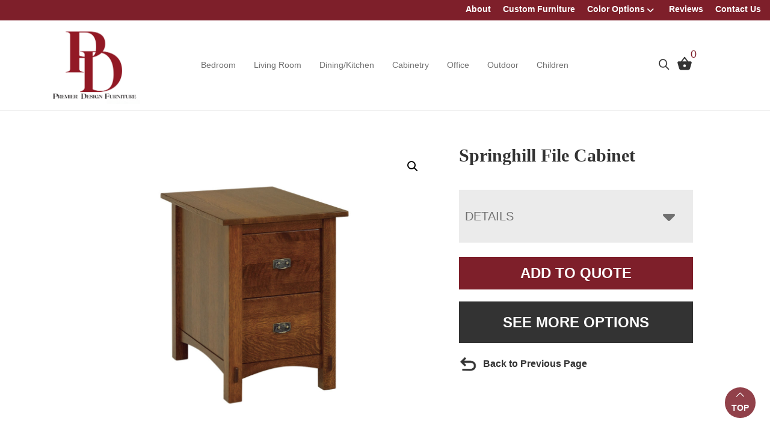

--- FILE ---
content_type: text/html; charset=UTF-8
request_url: https://premierdesignfurniture.com/product/springhill-file-cabinet/
body_size: 59353
content:
<!DOCTYPE html>
<html lang="en-US">
<head >
<meta charset="UTF-8" />
<script>
var gform;gform||(document.addEventListener("gform_main_scripts_loaded",function(){gform.scriptsLoaded=!0}),document.addEventListener("gform/theme/scripts_loaded",function(){gform.themeScriptsLoaded=!0}),window.addEventListener("DOMContentLoaded",function(){gform.domLoaded=!0}),gform={domLoaded:!1,scriptsLoaded:!1,themeScriptsLoaded:!1,isFormEditor:()=>"function"==typeof InitializeEditor,callIfLoaded:function(o){return!(!gform.domLoaded||!gform.scriptsLoaded||!gform.themeScriptsLoaded&&!gform.isFormEditor()||(gform.isFormEditor()&&console.warn("The use of gform.initializeOnLoaded() is deprecated in the form editor context and will be removed in Gravity Forms 3.1."),o(),0))},initializeOnLoaded:function(o){gform.callIfLoaded(o)||(document.addEventListener("gform_main_scripts_loaded",()=>{gform.scriptsLoaded=!0,gform.callIfLoaded(o)}),document.addEventListener("gform/theme/scripts_loaded",()=>{gform.themeScriptsLoaded=!0,gform.callIfLoaded(o)}),window.addEventListener("DOMContentLoaded",()=>{gform.domLoaded=!0,gform.callIfLoaded(o)}))},hooks:{action:{},filter:{}},addAction:function(o,r,e,t){gform.addHook("action",o,r,e,t)},addFilter:function(o,r,e,t){gform.addHook("filter",o,r,e,t)},doAction:function(o){gform.doHook("action",o,arguments)},applyFilters:function(o){return gform.doHook("filter",o,arguments)},removeAction:function(o,r){gform.removeHook("action",o,r)},removeFilter:function(o,r,e){gform.removeHook("filter",o,r,e)},addHook:function(o,r,e,t,n){null==gform.hooks[o][r]&&(gform.hooks[o][r]=[]);var d=gform.hooks[o][r];null==n&&(n=r+"_"+d.length),gform.hooks[o][r].push({tag:n,callable:e,priority:t=null==t?10:t})},doHook:function(r,o,e){var t;if(e=Array.prototype.slice.call(e,1),null!=gform.hooks[r][o]&&((o=gform.hooks[r][o]).sort(function(o,r){return o.priority-r.priority}),o.forEach(function(o){"function"!=typeof(t=o.callable)&&(t=window[t]),"action"==r?t.apply(null,e):e[0]=t.apply(null,e)})),"filter"==r)return e[0]},removeHook:function(o,r,t,n){var e;null!=gform.hooks[o][r]&&(e=(e=gform.hooks[o][r]).filter(function(o,r,e){return!!(null!=n&&n!=o.tag||null!=t&&t!=o.priority)}),gform.hooks[o][r]=e)}});
</script>

<meta name="viewport" content="width=device-width, initial-scale=1" />
<meta name='robots' content='index, follow, max-image-preview:large, max-snippet:-1, max-video-preview:-1' />
	<style>img:is([sizes="auto" i], [sizes^="auto," i]) { contain-intrinsic-size: 3000px 1500px }</style>
	
	<!-- This site is optimized with the Yoast SEO plugin v26.8 - https://yoast.com/product/yoast-seo-wordpress/ -->
	<title>Springhill File Cabinet | Premier Design Furniture</title>
<link data-rocket-preload as="style" href="https://fonts.googleapis.com/css?family=Source%20Sans%20Pro%3A400%2C400i%2C600%2C700&#038;display=swap" rel="preload">
<link href="https://fonts.googleapis.com/css?family=Source%20Sans%20Pro%3A400%2C400i%2C600%2C700&#038;display=swap" media="print" onload="this.media=&#039;all&#039;" rel="stylesheet">
<noscript data-wpr-hosted-gf-parameters=""><link rel="stylesheet" href="https://fonts.googleapis.com/css?family=Source%20Sans%20Pro%3A400%2C400i%2C600%2C700&#038;display=swap"></noscript>
	<meta name="description" content="Amish-made Springhill File Cabinet. Explore our selection of bedroom, dining room, living room, office, and outdoor furniture. Arcola, IL." />
	<link rel="canonical" href="https://premierdesignfurniture.com/product/springhill-file-cabinet/" />
	<meta property="og:locale" content="en_US" />
	<meta property="og:type" content="article" />
	<meta property="og:title" content="Springhill File Cabinet | Premier Design Furniture" />
	<meta property="og:description" content="Amish-made Springhill File Cabinet. Explore our selection of bedroom, dining room, living room, office, and outdoor furniture. Arcola, IL." />
	<meta property="og:url" content="https://premierdesignfurniture.com/product/springhill-file-cabinet/" />
	<meta property="og:site_name" content="Premier Design Furniture" />
	<meta property="article:modified_time" content="2025-11-28T05:04:23+00:00" />
	<meta property="og:image" content="https://cdn.premierdesignfurniture.com/wp-content/uploads/2023/10/SH2131FL.jpg" />
	<meta property="og:image:width" content="1200" />
	<meta property="og:image:height" content="1000" />
	<meta property="og:image:type" content="image/jpeg" />
	<meta name="twitter:card" content="summary_large_image" />
	<script type="application/ld+json" class="yoast-schema-graph">{"@context":"https://schema.org","@graph":[{"@type":"WebPage","@id":"https://premierdesignfurniture.com/product/springhill-file-cabinet/","url":"https://premierdesignfurniture.com/product/springhill-file-cabinet/","name":"Springhill File Cabinet | Premier Design Furniture","isPartOf":{"@id":"https://premierdesignfurniture.com/#website"},"primaryImageOfPage":{"@id":"https://premierdesignfurniture.com/product/springhill-file-cabinet/#primaryimage"},"image":{"@id":"https://premierdesignfurniture.com/product/springhill-file-cabinet/#primaryimage"},"thumbnailUrl":"https://cdn.premierdesignfurniture.com/wp-content/uploads/2023/10/SH2131FL.jpg","datePublished":"2024-03-08T17:59:26+00:00","dateModified":"2025-11-28T05:04:23+00:00","description":"Amish-made Springhill File Cabinet. Explore our selection of bedroom, dining room, living room, office, and outdoor furniture. Arcola, IL.","breadcrumb":{"@id":"https://premierdesignfurniture.com/product/springhill-file-cabinet/#breadcrumb"},"inLanguage":"en-US","potentialAction":[{"@type":"ReadAction","target":["https://premierdesignfurniture.com/product/springhill-file-cabinet/"]}]},{"@type":"ImageObject","inLanguage":"en-US","@id":"https://premierdesignfurniture.com/product/springhill-file-cabinet/#primaryimage","url":"https://cdn.premierdesignfurniture.com/wp-content/uploads/2023/10/SH2131FL.jpg","contentUrl":"https://cdn.premierdesignfurniture.com/wp-content/uploads/2023/10/SH2131FL.jpg","width":1200,"height":1000},{"@type":"BreadcrumbList","@id":"https://premierdesignfurniture.com/product/springhill-file-cabinet/#breadcrumb","itemListElement":[{"@type":"ListItem","position":1,"name":"Home","item":"https://premierdesignfurniture.com/"},{"@type":"ListItem","position":2,"name":"Products","item":"https://premierdesignfurniture.com/shop/"},{"@type":"ListItem","position":3,"name":"Builders","item":"https://premierdesignfurniture.com/product-category/builders/"},{"@type":"ListItem","position":4,"name":"Crystal Valley Hardwoods","item":"https://premierdesignfurniture.com/product-category/builders/crystal-valley-hardwoods/"},{"@type":"ListItem","position":5,"name":"Springhill File Cabinet"}]},{"@type":"WebSite","@id":"https://premierdesignfurniture.com/#website","url":"https://premierdesignfurniture.com/","name":"Premier Design Furniture","description":"Tuscola, Illinois","publisher":{"@id":"https://premierdesignfurniture.com/#organization"},"potentialAction":[{"@type":"SearchAction","target":{"@type":"EntryPoint","urlTemplate":"https://premierdesignfurniture.com/?s={search_term_string}"},"query-input":{"@type":"PropertyValueSpecification","valueRequired":true,"valueName":"search_term_string"}}],"inLanguage":"en-US"},{"@type":"Organization","@id":"https://premierdesignfurniture.com/#organization","name":"Premier Design Furniture","url":"https://premierdesignfurniture.com/","logo":{"@type":"ImageObject","inLanguage":"en-US","@id":"https://premierdesignfurniture.com/#/schema/logo/image/","url":"https://cdn.premierdesignfurniture.com/wp-content/uploads/2022/07/02190521/premier-design-furniture-logo-512x512-1.jpg","contentUrl":"https://cdn.premierdesignfurniture.com/wp-content/uploads/2022/07/02190521/premier-design-furniture-logo-512x512-1.jpg","width":512,"height":512,"caption":"Premier Design Furniture"},"image":{"@id":"https://premierdesignfurniture.com/#/schema/logo/image/"}}]}</script>
	<!-- / Yoast SEO plugin. -->


<link rel='dns-prefetch' href='//fonts.googleapis.com' />
<link href='https://fonts.gstatic.com' crossorigin rel='preconnect' />
<link rel="alternate" type="application/rss+xml" title="Premier Design Furniture &raquo; Feed" href="https://premierdesignfurniture.com/feed/" />
<link rel="alternate" type="application/rss+xml" title="Premier Design Furniture &raquo; Comments Feed" href="https://premierdesignfurniture.com/comments/feed/" />
<link rel="alternate" type="application/rss+xml" title="Premier Design Furniture &raquo; Springhill File Cabinet Comments Feed" href="https://premierdesignfurniture.com/product/springhill-file-cabinet/feed/" />
<link rel='stylesheet' id='font-awesome-css' href='https://premierdesignfurniture.com/wp-content/plugins/load-more-products-for-woocommerce/berocket/assets/css/font-awesome.min.css?ver=6.8.3' media='all' />
<link rel='stylesheet' id='genesis-blocks-style-css-css' href='https://premierdesignfurniture.com/wp-content/plugins/genesis-page-builder/vendor/genesis/blocks/dist/style-blocks.build.css?ver=1765208463' media='all' />
<link rel='stylesheet' id='viztech-genesis-css' href='https://premierdesignfurniture.com/wp-content/themes/viztech-genesis/style.css?ver=0.0.4' media='all' />
<style id='viztech-genesis-inline-css'>


		a,
		.entry-title a:focus,
		.entry-title a:hover,
		.genesis-nav-menu a:focus,
		.genesis-nav-menu a:hover,
		.genesis-nav-menu .current-menu-item > a,
		.genesis-nav-menu .sub-menu .current-menu-item > a:focus,
		.genesis-nav-menu .sub-menu .current-menu-item > a:hover,
		.menu-toggle:focus,
		.menu-toggle:hover,
		.sub-menu-toggle:focus,
		.sub-menu-toggle:hover {
			color: #7e1f2a;
		}

		

		button:focus,
		button:hover,
		input[type="button"]:focus,
		input[type="button"]:hover,
		input[type="reset"]:focus,
		input[type="reset"]:hover,
		input[type="submit"]:focus,
		input[type="submit"]:hover,
		input[type="reset"]:focus,
		input[type="reset"]:hover,
		input[type="submit"]:focus,
		input[type="submit"]:hover,
		.site-container div.wpforms-container-full .wpforms-form input[type="submit"]:focus,
		.site-container div.wpforms-container-full .wpforms-form input[type="submit"]:hover,
		.site-container div.wpforms-container-full .wpforms-form button[type="submit"]:focus,
		.site-container div.wpforms-container-full .wpforms-form button[type="submit"]:hover,
		.button:focus,
		.button:hover {
			background-color: #ededed;
			color: #333333;
		}

		@media only screen and (min-width: 960px) {
			.genesis-nav-menu > .menu-highlight > a:hover,
			.genesis-nav-menu > .menu-highlight > a:focus,
			.genesis-nav-menu > .menu-highlight.current-menu-item > a {
				background-color: #ededed;
				color: #333333;
			}
		}
		
		.wp-custom-logo .site-container .custom-logo-link {
			aspect-ratio: 200/140.75;
		}
		
		.wp-custom-logo .site-container .title-area {
			max-width: 200px;
		}
		
</style>
<style id='wp-emoji-styles-inline-css'>

	img.wp-smiley, img.emoji {
		display: inline !important;
		border: none !important;
		box-shadow: none !important;
		height: 1em !important;
		width: 1em !important;
		margin: 0 0.07em !important;
		vertical-align: -0.1em !important;
		background: none !important;
		padding: 0 !important;
	}
</style>
<link rel='stylesheet' id='wp-block-library-css' href='https://premierdesignfurniture.com/wp-includes/css/dist/block-library/style.min.css?ver=6.8.3' media='all' />
<style id='classic-theme-styles-inline-css'>
/*! This file is auto-generated */
.wp-block-button__link{color:#fff;background-color:#32373c;border-radius:9999px;box-shadow:none;text-decoration:none;padding:calc(.667em + 2px) calc(1.333em + 2px);font-size:1.125em}.wp-block-file__button{background:#32373c;color:#fff;text-decoration:none}
</style>
<style id='tbc-woo-trio-style-inline-css'>
.wc-trio-grid {
	display: grid;
	grid-template-columns: 1fr 1fr 1fr;
	gap: 40px;
	max-width: 1400px;
	margin: 0 auto;
	padding: 20px;
}

.wc-trio-card {
	background: #fff;
	border-radius: 12px;
	padding: 30px 25px;
	box-shadow: 0 8px 25px rgba(0,0,0,0.09);
	position: relative;
	transition: transform .3s;
	text-align: center;
}

/* Featured card: width/style from CSS, color from inline style (with PHP fallback) */
.wc-trio-card--popular {
	border-width: 2px;
	border-style: solid;
	/* border-color is set inline from PHP, defaulting to black */
	transform: scale(1.06);
	z-index: 2;
}


/* Missing card */
.wc-trio-card--missing {
	border: 2px dashed rgba(0, 0, 0, 0.2);
	box-shadow: none;
}


/* Image */
.wc-trio-card img {
	width: 100%;
	height: 340px;
	object-fit: cover;
	border-radius: 10px;
	margin-bottom: 20px;
}

/* Title */
.wc-trio-title {
	font-size: 20px;
	font-weight: bold;
	text-transform: uppercase;
	margin: 15px 0 10px;
	letter-spacing: 1px;
}

/* Stars */
.wc-trio-stars {
	font-size: 18px;
	margin: 12px 0;
  color: #C41E3A;
}

/* Items */
.wc-trio-items {
	text-align: left;
	margin: 20px 0;
	line-height: 1.8;
}

/* Button: keep layout/padding, let theme classes handle colors as much as possible */
/* Keep the trio buttons from stretching full height in Genesis/Divi layouts */
.wc-trio-card .wc-trio-button {
	display: inline-block;
	height: auto !important;
	line-height: 1.3 !important;
	width: auto;
	align-self: center; /* if parent is flex, don’t stretch */
	padding: 14px 40px; /* keep your nice pill size */
}

/* If Genesis/Divi set .button or .et_pb_button to display:block/100% width, tame it here */
.wc-trio-card .wc-trio-button.button,
.wc-trio-card .wc-trio-button.et_pb_button,
.wc-trio-card .wc-trio-button.wp-block-button__link {
	display: inline-block;
	width: auto;
}


/* Optional: don’t fight theme hover colors */
.wc-trio-button:hover {
	text-decoration: none;
}

/* You can keep / remove this if you want stacking on mobile */
@media (max-width: 960px) {
	.wc-trio-grid {
		grid-template-columns: 1fr;
	}
	.wc-trio-card--popular {
		transform: none;
	}
}

</style>
<link rel='stylesheet' id='eedee-gutenslider-init-css' href='https://premierdesignfurniture.com/wp-content/plugins/gutenslider/build/gutenslider-init.css?ver=1700079736' media='all' />
<style id='global-styles-inline-css'>
:root{--wp--preset--aspect-ratio--square: 1;--wp--preset--aspect-ratio--4-3: 4/3;--wp--preset--aspect-ratio--3-4: 3/4;--wp--preset--aspect-ratio--3-2: 3/2;--wp--preset--aspect-ratio--2-3: 2/3;--wp--preset--aspect-ratio--16-9: 16/9;--wp--preset--aspect-ratio--9-16: 9/16;--wp--preset--color--black: #000000;--wp--preset--color--cyan-bluish-gray: #abb8c3;--wp--preset--color--white: #ffffff;--wp--preset--color--pale-pink: #f78da7;--wp--preset--color--vivid-red: #cf2e2e;--wp--preset--color--luminous-vivid-orange: #ff6900;--wp--preset--color--luminous-vivid-amber: #fcb900;--wp--preset--color--light-green-cyan: #7bdcb5;--wp--preset--color--vivid-green-cyan: #00d084;--wp--preset--color--pale-cyan-blue: #8ed1fc;--wp--preset--color--vivid-cyan-blue: #0693e3;--wp--preset--color--vivid-purple: #9b51e0;--wp--preset--color--theme-primary: #7e1f2a;--wp--preset--color--theme-secondary: #ededed;--wp--preset--gradient--vivid-cyan-blue-to-vivid-purple: linear-gradient(135deg,rgba(6,147,227,1) 0%,rgb(155,81,224) 100%);--wp--preset--gradient--light-green-cyan-to-vivid-green-cyan: linear-gradient(135deg,rgb(122,220,180) 0%,rgb(0,208,130) 100%);--wp--preset--gradient--luminous-vivid-amber-to-luminous-vivid-orange: linear-gradient(135deg,rgba(252,185,0,1) 0%,rgba(255,105,0,1) 100%);--wp--preset--gradient--luminous-vivid-orange-to-vivid-red: linear-gradient(135deg,rgba(255,105,0,1) 0%,rgb(207,46,46) 100%);--wp--preset--gradient--very-light-gray-to-cyan-bluish-gray: linear-gradient(135deg,rgb(238,238,238) 0%,rgb(169,184,195) 100%);--wp--preset--gradient--cool-to-warm-spectrum: linear-gradient(135deg,rgb(74,234,220) 0%,rgb(151,120,209) 20%,rgb(207,42,186) 40%,rgb(238,44,130) 60%,rgb(251,105,98) 80%,rgb(254,248,76) 100%);--wp--preset--gradient--blush-light-purple: linear-gradient(135deg,rgb(255,206,236) 0%,rgb(152,150,240) 100%);--wp--preset--gradient--blush-bordeaux: linear-gradient(135deg,rgb(254,205,165) 0%,rgb(254,45,45) 50%,rgb(107,0,62) 100%);--wp--preset--gradient--luminous-dusk: linear-gradient(135deg,rgb(255,203,112) 0%,rgb(199,81,192) 50%,rgb(65,88,208) 100%);--wp--preset--gradient--pale-ocean: linear-gradient(135deg,rgb(255,245,203) 0%,rgb(182,227,212) 50%,rgb(51,167,181) 100%);--wp--preset--gradient--electric-grass: linear-gradient(135deg,rgb(202,248,128) 0%,rgb(113,206,126) 100%);--wp--preset--gradient--midnight: linear-gradient(135deg,rgb(2,3,129) 0%,rgb(40,116,252) 100%);--wp--preset--font-size--small: 12px;--wp--preset--font-size--medium: 20px;--wp--preset--font-size--large: 20px;--wp--preset--font-size--x-large: 42px;--wp--preset--font-size--normal: 18px;--wp--preset--font-size--larger: 24px;--wp--preset--spacing--20: 0.44rem;--wp--preset--spacing--30: 0.67rem;--wp--preset--spacing--40: 1rem;--wp--preset--spacing--50: 1.5rem;--wp--preset--spacing--60: 2.25rem;--wp--preset--spacing--70: 3.38rem;--wp--preset--spacing--80: 5.06rem;--wp--preset--shadow--natural: 6px 6px 9px rgba(0, 0, 0, 0.2);--wp--preset--shadow--deep: 12px 12px 50px rgba(0, 0, 0, 0.4);--wp--preset--shadow--sharp: 6px 6px 0px rgba(0, 0, 0, 0.2);--wp--preset--shadow--outlined: 6px 6px 0px -3px rgba(255, 255, 255, 1), 6px 6px rgba(0, 0, 0, 1);--wp--preset--shadow--crisp: 6px 6px 0px rgba(0, 0, 0, 1);}:where(.is-layout-flex){gap: 0.5em;}:where(.is-layout-grid){gap: 0.5em;}body .is-layout-flex{display: flex;}.is-layout-flex{flex-wrap: wrap;align-items: center;}.is-layout-flex > :is(*, div){margin: 0;}body .is-layout-grid{display: grid;}.is-layout-grid > :is(*, div){margin: 0;}:where(.wp-block-columns.is-layout-flex){gap: 2em;}:where(.wp-block-columns.is-layout-grid){gap: 2em;}:where(.wp-block-post-template.is-layout-flex){gap: 1.25em;}:where(.wp-block-post-template.is-layout-grid){gap: 1.25em;}.has-black-color{color: var(--wp--preset--color--black) !important;}.has-cyan-bluish-gray-color{color: var(--wp--preset--color--cyan-bluish-gray) !important;}.has-white-color{color: var(--wp--preset--color--white) !important;}.has-pale-pink-color{color: var(--wp--preset--color--pale-pink) !important;}.has-vivid-red-color{color: var(--wp--preset--color--vivid-red) !important;}.has-luminous-vivid-orange-color{color: var(--wp--preset--color--luminous-vivid-orange) !important;}.has-luminous-vivid-amber-color{color: var(--wp--preset--color--luminous-vivid-amber) !important;}.has-light-green-cyan-color{color: var(--wp--preset--color--light-green-cyan) !important;}.has-vivid-green-cyan-color{color: var(--wp--preset--color--vivid-green-cyan) !important;}.has-pale-cyan-blue-color{color: var(--wp--preset--color--pale-cyan-blue) !important;}.has-vivid-cyan-blue-color{color: var(--wp--preset--color--vivid-cyan-blue) !important;}.has-vivid-purple-color{color: var(--wp--preset--color--vivid-purple) !important;}.has-black-background-color{background-color: var(--wp--preset--color--black) !important;}.has-cyan-bluish-gray-background-color{background-color: var(--wp--preset--color--cyan-bluish-gray) !important;}.has-white-background-color{background-color: var(--wp--preset--color--white) !important;}.has-pale-pink-background-color{background-color: var(--wp--preset--color--pale-pink) !important;}.has-vivid-red-background-color{background-color: var(--wp--preset--color--vivid-red) !important;}.has-luminous-vivid-orange-background-color{background-color: var(--wp--preset--color--luminous-vivid-orange) !important;}.has-luminous-vivid-amber-background-color{background-color: var(--wp--preset--color--luminous-vivid-amber) !important;}.has-light-green-cyan-background-color{background-color: var(--wp--preset--color--light-green-cyan) !important;}.has-vivid-green-cyan-background-color{background-color: var(--wp--preset--color--vivid-green-cyan) !important;}.has-pale-cyan-blue-background-color{background-color: var(--wp--preset--color--pale-cyan-blue) !important;}.has-vivid-cyan-blue-background-color{background-color: var(--wp--preset--color--vivid-cyan-blue) !important;}.has-vivid-purple-background-color{background-color: var(--wp--preset--color--vivid-purple) !important;}.has-black-border-color{border-color: var(--wp--preset--color--black) !important;}.has-cyan-bluish-gray-border-color{border-color: var(--wp--preset--color--cyan-bluish-gray) !important;}.has-white-border-color{border-color: var(--wp--preset--color--white) !important;}.has-pale-pink-border-color{border-color: var(--wp--preset--color--pale-pink) !important;}.has-vivid-red-border-color{border-color: var(--wp--preset--color--vivid-red) !important;}.has-luminous-vivid-orange-border-color{border-color: var(--wp--preset--color--luminous-vivid-orange) !important;}.has-luminous-vivid-amber-border-color{border-color: var(--wp--preset--color--luminous-vivid-amber) !important;}.has-light-green-cyan-border-color{border-color: var(--wp--preset--color--light-green-cyan) !important;}.has-vivid-green-cyan-border-color{border-color: var(--wp--preset--color--vivid-green-cyan) !important;}.has-pale-cyan-blue-border-color{border-color: var(--wp--preset--color--pale-cyan-blue) !important;}.has-vivid-cyan-blue-border-color{border-color: var(--wp--preset--color--vivid-cyan-blue) !important;}.has-vivid-purple-border-color{border-color: var(--wp--preset--color--vivid-purple) !important;}.has-vivid-cyan-blue-to-vivid-purple-gradient-background{background: var(--wp--preset--gradient--vivid-cyan-blue-to-vivid-purple) !important;}.has-light-green-cyan-to-vivid-green-cyan-gradient-background{background: var(--wp--preset--gradient--light-green-cyan-to-vivid-green-cyan) !important;}.has-luminous-vivid-amber-to-luminous-vivid-orange-gradient-background{background: var(--wp--preset--gradient--luminous-vivid-amber-to-luminous-vivid-orange) !important;}.has-luminous-vivid-orange-to-vivid-red-gradient-background{background: var(--wp--preset--gradient--luminous-vivid-orange-to-vivid-red) !important;}.has-very-light-gray-to-cyan-bluish-gray-gradient-background{background: var(--wp--preset--gradient--very-light-gray-to-cyan-bluish-gray) !important;}.has-cool-to-warm-spectrum-gradient-background{background: var(--wp--preset--gradient--cool-to-warm-spectrum) !important;}.has-blush-light-purple-gradient-background{background: var(--wp--preset--gradient--blush-light-purple) !important;}.has-blush-bordeaux-gradient-background{background: var(--wp--preset--gradient--blush-bordeaux) !important;}.has-luminous-dusk-gradient-background{background: var(--wp--preset--gradient--luminous-dusk) !important;}.has-pale-ocean-gradient-background{background: var(--wp--preset--gradient--pale-ocean) !important;}.has-electric-grass-gradient-background{background: var(--wp--preset--gradient--electric-grass) !important;}.has-midnight-gradient-background{background: var(--wp--preset--gradient--midnight) !important;}.has-small-font-size{font-size: var(--wp--preset--font-size--small) !important;}.has-medium-font-size{font-size: var(--wp--preset--font-size--medium) !important;}.has-large-font-size{font-size: var(--wp--preset--font-size--large) !important;}.has-x-large-font-size{font-size: var(--wp--preset--font-size--x-large) !important;}
:where(.wp-block-post-template.is-layout-flex){gap: 1.25em;}:where(.wp-block-post-template.is-layout-grid){gap: 1.25em;}
:where(.wp-block-columns.is-layout-flex){gap: 2em;}:where(.wp-block-columns.is-layout-grid){gap: 2em;}
:root :where(.wp-block-pullquote){font-size: 1.5em;line-height: 1.6;}
</style>
<link rel='stylesheet' id='echo-css' href='https://premierdesignfurniture.com/wp-content/plugins/echo/public/css/echo-public.css?ver=1.0.25' media='all' />
<link rel='stylesheet' id='genesis-page-builder-frontend-styles-css' href='https://premierdesignfurniture.com/wp-content/plugins/genesis-page-builder/build/style-blocks.css?ver=1765208463' media='all' />
<link rel='stylesheet' id='photoswipe-css' href='https://premierdesignfurniture.com/wp-content/plugins/woocommerce/assets/css/photoswipe/photoswipe.min.css?ver=10.4.3' media='all' />
<link rel='stylesheet' id='photoswipe-default-skin-css' href='https://premierdesignfurniture.com/wp-content/plugins/woocommerce/assets/css/photoswipe/default-skin/default-skin.min.css?ver=10.4.3' media='all' />
<link rel='stylesheet' id='woocommerce-layout-css' href='https://premierdesignfurniture.com/wp-content/plugins/woocommerce/assets/css/woocommerce-layout.css?ver=10.4.3' media='all' />
<link rel='stylesheet' id='woocommerce-smallscreen-css' href='https://premierdesignfurniture.com/wp-content/plugins/woocommerce/assets/css/woocommerce-smallscreen.css?ver=10.4.3' media='only screen and (max-width: 860px)' />
<link rel='stylesheet' id='woocommerce-general-css' href='https://premierdesignfurniture.com/wp-content/plugins/woocommerce/assets/css/woocommerce.css?ver=10.4.3' media='all' />
<link rel='stylesheet' id='viztech-genesis-woocommerce-styles-css' href='https://premierdesignfurniture.com/wp-content/themes/viztech-genesis/lib/woocommerce/genesis-woocommerce.css?ver=0.0.4' media='screen' />
<style id='viztech-genesis-woocommerce-styles-inline-css'>


		.woocommerce div.product p.price,
		.woocommerce div.product span.price,
		.woocommerce div.product .woocommerce-tabs ul.tabs li a:hover,
		.woocommerce div.product .woocommerce-tabs ul.tabs li a:focus,
		.woocommerce ul.products li.product h3:hover,
		.woocommerce ul.products li.product .price,
		.woocommerce .woocommerce-breadcrumb a:hover,
		.woocommerce .woocommerce-breadcrumb a:focus,
		.woocommerce .widget_layered_nav ul li.chosen a::before,
		.woocommerce .widget_layered_nav_filters ul li a::before,
		.woocommerce .widget_rating_filter ul li.chosen a::before {
			color: #7e1f2a;
		}

	
		.woocommerce a.button:hover,
		.woocommerce a.button:focus,
		.woocommerce a.button.alt:hover,
		.woocommerce a.button.alt:focus,
		.woocommerce button.button:hover,
		.woocommerce button.button:focus,
		.woocommerce button.button.alt:hover,
		.woocommerce button.button.alt:focus,
		.woocommerce input.button:hover,
		.woocommerce input.button:focus,
		.woocommerce input.button.alt:hover,
		.woocommerce input.button.alt:focus,
		.woocommerce input[type="submit"]:hover,
		.woocommerce input[type="submit"]:focus,
		.woocommerce span.onsale,
		.woocommerce #respond input#submit:hover,
		.woocommerce #respond input#submit:focus,
		.woocommerce #respond input#submit.alt:hover,
		.woocommerce #respond input#submit.alt:focus,
		.woocommerce.widget_price_filter .ui-slider .ui-slider-handle,
		.woocommerce.widget_price_filter .ui-slider .ui-slider-range {
			background-color: #ededed;
			color: #333333;
		}

		.woocommerce-error,
		.woocommerce-info,
		.woocommerce-message {
			border-top-color: #ededed;
		}

		.woocommerce-error::before,
		.woocommerce-info::before,
		.woocommerce-message::before {
			color: #ededed;
		}

	
</style>
<style id='woocommerce-inline-inline-css'>
.woocommerce form .form-row .required { visibility: visible; }
</style>
<link rel='stylesheet' id='brb-public-main-css-css' href='https://premierdesignfurniture.com/wp-content/plugins/business-reviews-bundle/assets/css/public-main.css?ver=1.9.131' media='all' />
<link rel='stylesheet' id='megamenu-css' href='https://premierdesignfurniture.com/wp-content/uploads/maxmegamenu/style.css?ver=afcd97' media='all' />
<link rel='stylesheet' id='dashicons-css' href='https://premierdesignfurniture.com/wp-includes/css/dashicons.min.css?ver=6.8.3' media='all' />
<link rel='stylesheet' id='swatches-and-photos-css' href='https://premierdesignfurniture.com/wp-content/plugins/woocommerce-variation-swatches-and-photos/assets/css/swatches-and-photos.css?ver=3.0.6' media='all' />

<link rel='stylesheet' id='viztech-css' href='https://premierdesignfurniture.com/wp-content/themes/viztech-genesis/lib/css/viztech-custom.css?ver=1769116028' media='all' />
<link rel='stylesheet' id='viztech-genesis-gutenberg-css' href='https://premierdesignfurniture.com/wp-content/themes/viztech-genesis/lib/gutenberg/front-end.css?ver=0.0.4' media='all' />
<style id='viztech-genesis-gutenberg-inline-css'>
.gb-block-post-grid .gb-post-grid-items h2 a:hover {
	color: #7e1f2a;
}

.site-container .wp-block-button .wp-block-button__link {
	background-color: #7e1f2a;
}

.wp-block-button .wp-block-button__link:not(.has-background),
.wp-block-button .wp-block-button__link:not(.has-background):focus,
.wp-block-button .wp-block-button__link:not(.has-background):hover {
	color: #ffffff;
}

.site-container .wp-block-button.is-style-outline .wp-block-button__link {
	color: #7e1f2a;
}

.site-container .wp-block-button.is-style-outline .wp-block-button__link:focus,
.site-container .wp-block-button.is-style-outline .wp-block-button__link:hover {
	color: #a1424d;
}		.site-container .has-small-font-size {
			font-size: 12px;
		}		.site-container .has-normal-font-size {
			font-size: 18px;
		}		.site-container .has-large-font-size {
			font-size: 20px;
		}		.site-container .has-larger-font-size {
			font-size: 24px;
		}		.site-container .has-theme-primary-color,
		.site-container .wp-block-button .wp-block-button__link.has-theme-primary-color,
		.site-container .wp-block-button.is-style-outline .wp-block-button__link.has-theme-primary-color {
			color: #7e1f2a;
		}

		.site-container .has-theme-primary-background-color,
		.site-container .wp-block-button .wp-block-button__link.has-theme-primary-background-color,
		.site-container .wp-block-pullquote.is-style-solid-color.has-theme-primary-background-color {
			background-color: #7e1f2a;
		}		.site-container .has-theme-secondary-color,
		.site-container .wp-block-button .wp-block-button__link.has-theme-secondary-color,
		.site-container .wp-block-button.is-style-outline .wp-block-button__link.has-theme-secondary-color {
			color: #ededed;
		}

		.site-container .has-theme-secondary-background-color,
		.site-container .wp-block-button .wp-block-button__link.has-theme-secondary-background-color,
		.site-container .wp-block-pullquote.is-style-solid-color.has-theme-secondary-background-color {
			background-color: #ededed;
		}
</style>
<link rel='stylesheet' id='dflip-style-css' href='https://premierdesignfurniture.com/wp-content/plugins/3d-flipbook-dflip-lite/assets/css/dflip.min.css?ver=2.4.20' media='all' />
<link rel='stylesheet' id='searchwp-forms-css' href='https://premierdesignfurniture.com/wp-content/plugins/searchwp-live-ajax-search/assets/styles/frontend/search-forms.min.css?ver=1.8.7' media='all' />
<link rel='stylesheet' id='searchwp-live-search-css' href='https://premierdesignfurniture.com/wp-content/plugins/searchwp-live-ajax-search/assets/styles/style.min.css?ver=1.8.7' media='all' />
<style id='searchwp-live-search-inline-css'>
.searchwp-live-search-result .searchwp-live-search-result--title a {
  font-size: 16px;
}
.searchwp-live-search-result .searchwp-live-search-result--price {
  font-size: 14px;
}
.searchwp-live-search-result .searchwp-live-search-result--add-to-cart .button {
  font-size: 14px;
}

</style>
<link rel='stylesheet' id='wpo-frontend-fields-css' href='https://premierdesignfurniture.com/wp-content/plugins/viztech-product-options/assets/css/wpo-frontend-fields.css?ver=2.5.13' media='all' />
<link rel='stylesheet' id='frontend-options-css' href='https://premierdesignfurniture.com/wp-content/plugins/viztech-product-options/assets/css/frontend-options.css?ver=2.5.13' media='all' />
<style id='frontend-options-inline-css'>

                    /* pricing-disabled.css */ .pricing-disabled .price.wpo-price-container, .pricing-disabled .wpo-totals-container { display: none !important; } /* Ensure Barn2 product options remain visible */ .pricing-disabled .wpo-product-options { display: block !important; }

                    
</style>
<script src="https://premierdesignfurniture.com/wp-includes/js/jquery/jquery.min.js?ver=3.7.1" id="jquery-core-js"></script>
<script src="https://premierdesignfurniture.com/wp-includes/js/jquery/jquery-migrate.min.js?ver=3.4.1" id="jquery-migrate-js"></script>
<script id="echo-js-extra">
var my_ajax_obj = {"ajax_url":"https:\/\/premierdesignfurniture.com\/wp-admin\/admin-ajax.php"};
</script>
<script src="https://premierdesignfurniture.com/wp-content/plugins/echo/public/js/echo-public.js?ver=1.0.25" id="echo-js"></script>
<script src="https://premierdesignfurniture.com/wp-content/plugins/woocommerce/assets/js/jquery-blockui/jquery.blockUI.min.js?ver=2.7.0-wc.10.4.3" id="wc-jquery-blockui-js" defer data-wp-strategy="defer"></script>
<script id="wc-add-to-cart-js-extra">
var wc_add_to_cart_params = {"ajax_url":"\/wp-admin\/admin-ajax.php","wc_ajax_url":"\/?wc-ajax=%%endpoint%%","i18n_view_cart":"View Quote","cart_url":"https:\/\/premierdesignfurniture.com\/quote\/","is_cart":"","cart_redirect_after_add":"no"};
</script>
<script src="https://premierdesignfurniture.com/wp-content/plugins/woocommerce/assets/js/frontend/add-to-cart.min.js?ver=10.4.3" id="wc-add-to-cart-js" defer data-wp-strategy="defer"></script>
<script src="https://premierdesignfurniture.com/wp-content/plugins/woocommerce/assets/js/zoom/jquery.zoom.min.js?ver=1.7.21-wc.10.4.3" id="wc-zoom-js" defer data-wp-strategy="defer"></script>
<script src="https://premierdesignfurniture.com/wp-content/plugins/woocommerce/assets/js/flexslider/jquery.flexslider.min.js?ver=2.7.2-wc.10.4.3" id="wc-flexslider-js" defer data-wp-strategy="defer"></script>
<script src="https://premierdesignfurniture.com/wp-content/plugins/woocommerce/assets/js/photoswipe/photoswipe.min.js?ver=4.1.1-wc.10.4.3" id="wc-photoswipe-js" defer data-wp-strategy="defer"></script>
<script src="https://premierdesignfurniture.com/wp-content/plugins/woocommerce/assets/js/photoswipe/photoswipe-ui-default.min.js?ver=4.1.1-wc.10.4.3" id="wc-photoswipe-ui-default-js" defer data-wp-strategy="defer"></script>
<script id="wc-single-product-js-extra">
var wc_single_product_params = {"i18n_required_rating_text":"Please select a rating","i18n_rating_options":["1 of 5 stars","2 of 5 stars","3 of 5 stars","4 of 5 stars","5 of 5 stars"],"i18n_product_gallery_trigger_text":"View full-screen image gallery","review_rating_required":"yes","flexslider":{"rtl":false,"animation":"slide","smoothHeight":true,"directionNav":false,"controlNav":"thumbnails","slideshow":false,"animationSpeed":500,"animationLoop":false,"allowOneSlide":false},"zoom_enabled":"1","zoom_options":[],"photoswipe_enabled":"1","photoswipe_options":{"shareEl":false,"closeOnScroll":false,"history":false,"hideAnimationDuration":0,"showAnimationDuration":0},"flexslider_enabled":"1"};
</script>
<script src="https://premierdesignfurniture.com/wp-content/plugins/woocommerce/assets/js/frontend/single-product.min.js?ver=10.4.3" id="wc-single-product-js" defer data-wp-strategy="defer"></script>
<script src="https://premierdesignfurniture.com/wp-content/plugins/woocommerce/assets/js/js-cookie/js.cookie.min.js?ver=2.1.4-wc.10.4.3" id="wc-js-cookie-js" defer data-wp-strategy="defer"></script>
<script id="woocommerce-js-extra">
var woocommerce_params = {"ajax_url":"\/wp-admin\/admin-ajax.php","wc_ajax_url":"\/?wc-ajax=%%endpoint%%","i18n_password_show":"Show password","i18n_password_hide":"Hide password"};
</script>
<script src="https://premierdesignfurniture.com/wp-content/plugins/woocommerce/assets/js/frontend/woocommerce.min.js?ver=10.4.3" id="woocommerce-js" defer data-wp-strategy="defer"></script>
<script id="brb-public-main-js-js-extra">
var brb_vars = {"ajaxurl":"https:\/\/premierdesignfurniture.com\/wp-admin\/admin-ajax.php","gavatar":"https:\/\/premierdesignfurniture.com\/wp-content\/plugins\/business-reviews-bundle\/assets\/img\/google_avatar.png"};
</script>
<script defer="defer" src="https://premierdesignfurniture.com/wp-content/plugins/business-reviews-bundle/assets/js/public-main.js?ver=1.9.131" id="brb-public-main-js-js"></script>
<script src="https://premierdesignfurniture.com/wp-content/themes/viztech-genesis/lib/js/custom.js?ver=1769116028" id="custom-style-js"></script>
<link rel="https://api.w.org/" href="https://premierdesignfurniture.com/wp-json/" /><link rel="alternate" title="JSON" type="application/json" href="https://premierdesignfurniture.com/wp-json/wp/v2/product/28315" /><link rel="EditURI" type="application/rsd+xml" title="RSD" href="https://premierdesignfurniture.com/xmlrpc.php?rsd" />
<meta name="generator" content="WordPress 6.8.3" />
<meta name="generator" content="WooCommerce 10.4.3" />
<link rel='shortlink' href='https://premierdesignfurniture.com/?p=28315' />
<link rel="alternate" title="oEmbed (JSON)" type="application/json+oembed" href="https://premierdesignfurniture.com/wp-json/oembed/1.0/embed?url=https%3A%2F%2Fpremierdesignfurniture.com%2Fproduct%2Fspringhill-file-cabinet%2F" />
<link rel="alternate" title="oEmbed (XML)" type="text/xml+oembed" href="https://premierdesignfurniture.com/wp-json/oembed/1.0/embed?url=https%3A%2F%2Fpremierdesignfurniture.com%2Fproduct%2Fspringhill-file-cabinet%2F&#038;format=xml" />
<style></style><style>
                .lmp_load_more_button.br_lmp_button_settings .lmp_button:hover {
                    background-color: #9999ff!important;
                    color: #111111!important;
                }
                .lmp_load_more_button.br_lmp_prev_settings .lmp_button:hover {
                    background-color: #9999ff!important;
                    color: #111111!important;
                }li.product.lazy, .berocket_lgv_additional_data.lazy{opacity:0;}</style><link rel="pingback" href="https://premierdesignfurniture.com/xmlrpc.php" />
<script src="https://kit.fontawesome.com/c799eee2c1.js" crossorigin="anonymous">
</script>

<script type="module" src="https://unpkg.com/ionicons@7.1.0/dist/ionicons/ionicons.esm.js"></script>
<script nomodule src="https://unpkg.com/ionicons@7.1.0/dist/ionicons/ionicons.js"></script>

<script src="https://cdnjs.cloudflare.com/ajax/libs/jquery.inputmask/5.0.9/jquery.inputmask.min.js"></script>

<!-- Google Tag Manager -->
<script>(function(w,d,s,l,i){w[l]=w[l]||[];w[l].push({'gtm.start':
new Date().getTime(),event:'gtm.js'});var f=d.getElementsByTagName(s)[0],
j=d.createElement(s),dl=l!='dataLayer'?'&l='+l:'';j.async=true;j.src=
'https://www.googletagmanager.com/gtm.js?id='+i+dl;f.parentNode.insertBefore(j,f);
})(window,document,'script','dataLayer','GTM-MRS4WVSB');</script>
<!-- End Google Tag Manager -->	<noscript><style>.woocommerce-product-gallery{ opacity: 1 !important; }</style></noscript>
	<link rel="icon" href="https://cdn.premierdesignfurniture.com/wp-content/uploads/2022/07/cropped-premier-design-furniture-logo-icon-512x512-1-32x32.png" sizes="32x32" />
<link rel="icon" href="https://cdn.premierdesignfurniture.com/wp-content/uploads/2022/07/cropped-premier-design-furniture-logo-icon-512x512-1-192x192.png" sizes="192x192" />
<link rel="apple-touch-icon" href="https://cdn.premierdesignfurniture.com/wp-content/uploads/2022/07/cropped-premier-design-furniture-logo-icon-512x512-1-180x180.png" />
<meta name="msapplication-TileImage" content="https://cdn.premierdesignfurniture.com/wp-content/uploads/2022/07/cropped-premier-design-furniture-logo-icon-512x512-1-270x270.png" />
		<style id="wp-custom-css">
			#back-to-top{
	background: #7E1F2A;
}

.color-swatch .wp-block-image {
	border: 2px solid;
    border-color: #707070;
}

.countertop-swatches{
	margin-left: auto;
	margin-right: auto;
}

.custom-back-button {

    float: left;
		padding-top: 10px
		padding-bottom: 10px;
}



.custom-back-button p {
    font-size: 16px;
    font-weight: bold;
    color: #333;
}

@media (max-width: 980px) {
	
	.custom-back-button {

   margin-bottom: 50px;
}

}
#print-quote-button a {
	color: #7e1f2a!important;
}
		</style>
		<style type="text/css">/** Mega Menu CSS: fs **/</style>
<meta name="generator" content="WP Rocket 3.20.3" data-wpr-features="wpr_preload_links wpr_desktop" /></head>
<body class="wp-singular product-template-default single single-product postid-28315 wp-custom-logo wp-embed-responsive wp-theme-genesis wp-child-theme-viztech-genesis theme-genesis woocommerce woocommerce-page woocommerce-no-js mega-menu-primary header-full-width full-width-content genesis-breadcrumbs-hidden genesis-footer-widgets-visible no-js wpo-has-fields has-no-blocks pricing-disabled">	<script>
	//<![CDATA[
	(function(){
		var c = document.body.classList;
		c.remove( 'no-js' );
		c.add( 'js' );
	})();
	//]]>
	</script>
	<div data-rocket-location-hash="0618d851ce5ae792f527e16bbc8f30f9" class="site-container"><ul class="genesis-skip-link"><li><a href="#genesis-nav-primary" class="screen-reader-shortcut"> Skip to primary navigation</a></li><li><a href="#genesis-content" class="screen-reader-shortcut"> Skip to main content</a></li><li><a href="#genesis-footer-widgets" class="screen-reader-shortcut"> Skip to footer</a></li></ul>   <div data-rocket-location-hash="2a9be5107c06bc8ee2af2b2ca5c2ebc9" class="top-header">
       <div data-rocket-location-hash="53ba7d88c4009f539a4f0b32d3e151af" class="wrap">
   <div class="top-menu-class"><ul id="menu-top" class="menu"><li id="menu-item-143" class="menu-item menu-item-type-post_type menu-item-object-page menu-item-143"><a href="https://premierdesignfurniture.com/about/">About</a></li>
<li id="menu-item-142" class="menu-item menu-item-type-post_type menu-item-object-page menu-item-142"><a href="https://premierdesignfurniture.com/custom-furniture/">Custom Furniture</a></li>
<li id="menu-item-724" class="menu-item menu-item-type-post_type menu-item-object-page menu-item-has-children menu-item-724"><a href="https://premierdesignfurniture.com/color-options/">Color Options</a>
<ul class="sub-menu">
	<li id="menu-item-725" class="menu-item menu-item-type-post_type menu-item-object-page menu-item-725"><a href="https://premierdesignfurniture.com/color-options/brown-maple/">Brown Maple</a></li>
	<li id="menu-item-726" class="menu-item menu-item-type-post_type menu-item-object-page menu-item-726"><a href="https://premierdesignfurniture.com/color-options/cherry/">Cherry</a></li>
	<li id="menu-item-3247" class="menu-item menu-item-type-post_type menu-item-object-page menu-item-3247"><a href="https://premierdesignfurniture.com/color-options/elm/">Elm</a></li>
	<li id="menu-item-3250" class="menu-item menu-item-type-post_type menu-item-object-page menu-item-3250"><a href="https://premierdesignfurniture.com/color-options/hard-maple/">Hard Maple</a></li>
	<li id="menu-item-2292" class="menu-item menu-item-type-custom menu-item-object-custom menu-item-2292"><a href="https://premierdesignfurniture.com/color-options/hickory/">Hickory</a></li>
	<li id="menu-item-728" class="menu-item menu-item-type-post_type menu-item-object-page menu-item-728"><a href="https://premierdesignfurniture.com/color-options/qswo/">QSWO</a></li>
	<li id="menu-item-729" class="menu-item menu-item-type-post_type menu-item-object-page menu-item-729"><a href="https://premierdesignfurniture.com/color-options/red-oak/">Red Oak</a></li>
	<li id="menu-item-3258" class="menu-item menu-item-type-post_type menu-item-object-page menu-item-3258"><a href="https://premierdesignfurniture.com/color-options/walnut/">Walnut</a></li>
	<li id="menu-item-3259" class="menu-item menu-item-type-post_type menu-item-object-page menu-item-3259"><a href="https://premierdesignfurniture.com/color-options/wormy-maple/">Wormy Maple</a></li>
	<li id="menu-item-3388" class="menu-item menu-item-type-post_type menu-item-object-page menu-item-3388"><a href="https://premierdesignfurniture.com/color-options/specialty-finishes/">Specialty Finishes</a></li>
	<li id="menu-item-2293" class="menu-item menu-item-type-custom menu-item-object-custom menu-item-2293"><a href="https://premierdesignfurniture.com/color-options/paints/">Paints</a></li>
	<li id="menu-item-734" class="menu-item menu-item-type-post_type menu-item-object-page menu-item-734"><a href="https://premierdesignfurniture.com/color-options/office-chair-leather/">Office Chair Leather</a></li>
	<li id="menu-item-3249" class="menu-item menu-item-type-post_type menu-item-object-page menu-item-3249"><a href="https://premierdesignfurniture.com/color-options/genuine-leather/">Genuine Leather</a></li>
	<li id="menu-item-3248" class="menu-item menu-item-type-post_type menu-item-object-page menu-item-3248"><a href="https://premierdesignfurniture.com/color-options/faux-leather/">Faux Leather</a></li>
	<li id="menu-item-3257" class="menu-item menu-item-type-post_type menu-item-object-page menu-item-3257"><a href="https://premierdesignfurniture.com/color-options/ultraleather/">Ultraleather</a></li>
	<li id="menu-item-3389" class="menu-item menu-item-type-custom menu-item-object-custom menu-item-has-children menu-item-3389"><a href="#">Fabric Options</a>
	<ul class="sub-menu">
		<li id="menu-item-3424" class="menu-item menu-item-type-post_type menu-item-object-page menu-item-3424"><a href="https://premierdesignfurniture.com/color-options/office-chair-fabric/">Office Chair Fabric</a></li>
		<li id="menu-item-3256" class="menu-item menu-item-type-post_type menu-item-object-page menu-item-3256"><a href="https://premierdesignfurniture.com/color-options/standard-fabrics/">Standard Fabric</a></li>
		<li id="menu-item-3254" class="menu-item menu-item-type-post_type menu-item-object-page menu-item-3254"><a href="https://premierdesignfurniture.com/color-options/premium-fabric/">Premium Fabric</a></li>
		<li id="menu-item-3246" class="menu-item menu-item-type-post_type menu-item-object-page menu-item-3246"><a href="https://premierdesignfurniture.com/color-options/easy-living-performance-fabric/">Easy Living Performance Fabric</a></li>
		<li id="menu-item-3255" class="menu-item menu-item-type-post_type menu-item-object-page menu-item-3255"><a href="https://premierdesignfurniture.com/color-options/revolution-performance-fabric/">Revolution Performance Fabric</a></li>
		<li id="menu-item-3252" class="menu-item menu-item-type-post_type menu-item-object-page menu-item-3252"><a href="https://premierdesignfurniture.com/color-options/microfiber-suede/">Microfiber Suede</a></li>
	</ul>
</li>
	<li id="menu-item-70777" class="menu-item menu-item-type-custom menu-item-object-custom menu-item-70777"><a href="/color-options/poly-colors/">Poly Options</a></li>
</ul>
</li>
<li id="menu-item-31299" class="menu-item menu-item-type-post_type menu-item-object-page menu-item-31299"><a href="https://premierdesignfurniture.com/customer-reviews/">Reviews</a></li>
<li id="menu-item-736" class="menu-item menu-item-type-post_type menu-item-object-page menu-item-736"><a href="https://premierdesignfurniture.com/contact-us/">Contact Us</a></li>
</ul></div>         </div>
    </div>
     <header data-rocket-location-hash="134224689a3cdbd9bc235dc34bf41bfc" class="site-header"><div data-rocket-location-hash="ed725948df71e03efe6e0642677d07b0" class="wrap"><div class="title-area"><a href="https://premierdesignfurniture.com/" class="custom-logo-link" rel="home"><img width="1600" height="1126" src="https://cdn.premierdesignfurniture.com/wp-content/uploads/2023/09/cropped-PD-Logo.png" class="custom-logo" alt="Premier Design Furniture" decoding="async" fetchpriority="high" srcset="https://cdn.premierdesignfurniture.com/wp-content/uploads/2023/09/cropped-PD-Logo.png 1600w, https://cdn.premierdesignfurniture.com/wp-content/uploads/2023/09/cropped-PD-Logo-300x211.png 300w, https://cdn.premierdesignfurniture.com/wp-content/uploads/2023/09/cropped-PD-Logo-1024x721.png 1024w, https://cdn.premierdesignfurniture.com/wp-content/uploads/2023/09/cropped-PD-Logo-768x540.png 768w, https://cdn.premierdesignfurniture.com/wp-content/uploads/2023/09/cropped-PD-Logo-1536x1081.png 1536w, https://cdn.premierdesignfurniture.com/wp-content/uploads/2023/09/cropped-PD-Logo-1200x845.png 1200w" sizes="(max-width: 1600px) 100vw, 1600px" /></a><p class="site-title">Premier Design Furniture</p><p class="site-description">Tuscola, Illinois</p></div>
<div class="ws_search_wrap">
        <div class="ws_input_wrap">
        <form role="search" method="get" class="ws-search-form" action="https://premierdesignfurniture.com/"><input autofocus data-swplive="true" style="padding: 10px 5px; border: 1px solid #707070;" type="search" class="ws-search-field" id="vz_search" placeholder="Search..." value="" name="s" /></form></div>
</div>

    <nav class="nav-primary" aria-label="Main" id="genesis-nav-primary"><div data-rocket-location-hash="e5700e0f1867436d8e2d853b281ba8df" class="wrap"><div id="mega-menu-wrap-primary" class="mega-menu-wrap"><div class="mega-menu-toggle"><div class="mega-toggle-blocks-left"></div><div class="mega-toggle-blocks-center"></div><div class="mega-toggle-blocks-right"><div class='mega-toggle-block mega-menu-toggle-animated-block mega-toggle-block-0' id='mega-toggle-block-0'><button aria-label="Toggle Menu" class="mega-toggle-animated mega-toggle-animated-slider" type="button" aria-expanded="false">
                  <span class="mega-toggle-animated-box">
                    <span class="mega-toggle-animated-inner"></span>
                  </span>
                </button></div></div></div><ul id="mega-menu-primary" class="mega-menu max-mega-menu mega-menu-horizontal mega-no-js" data-event="hover_intent" data-effect="fade_up" data-effect-speed="200" data-effect-mobile="disabled" data-effect-speed-mobile="0" data-panel-width=".site-header" data-mobile-force-width="body" data-second-click="go" data-document-click="collapse" data-vertical-behaviour="standard" data-breakpoint="959" data-unbind="true" data-mobile-state="collapse_all" data-mobile-direction="vertical" data-hover-intent-timeout="300" data-hover-intent-interval="100"><li class="mega-menu-item mega-menu-item-type-taxonomy mega-menu-item-object-product_cat mega-menu-item-has-children mega-menu-megamenu mega-menu-grid mega-align-bottom-left mega-menu-grid mega-menu-item-35345" id="mega-menu-item-35345"><a class="mega-menu-link" href="https://premierdesignfurniture.com/product-category/bedroom/" aria-expanded="false" tabindex="0">Bedroom<span class="mega-indicator" aria-hidden="true"></span></a>
<ul class="mega-sub-menu" role='presentation'>
<li class="mega-menu-row" id="mega-menu-35345-0">
	<ul class="mega-sub-menu" style='--columns:12' role='presentation'>
<li class="mega-menu-column mega-menu-columns-6-of-12" style="--columns:12; --span:6" id="mega-menu-35345-0-0">
		<ul class="mega-sub-menu">
<li class="mega-menu-item mega-menu-item-type-widget widget_category_menu_widget mega-menu-item-category_menu_widget-2" id="mega-menu-item-category_menu_widget-2"><div class="child-category-links two-column"><span class="category-link child_menu_103"><a href="https://premierdesignfurniture.com/product-category/bedroom/collections-bedroom/">Collections</a></span><span class="category-link child_menu_95"><a href="https://premierdesignfurniture.com/product-category/bedroom/beds/">Beds</a></span><span class="category-link child_menu_100"><a href="https://premierdesignfurniture.com/product-category/bedroom/chests/">Chests</a></span><span class="category-link child_menu_104"><a href="https://premierdesignfurniture.com/product-category/bedroom/dressers/">Dressers</a></span><span class="category-link child_menu_107"><a href="https://premierdesignfurniture.com/product-category/bedroom/night-stands/">Night Stands</a></span><span class="category-link child_menu_786"><a href="https://premierdesignfurniture.com/product-category/bedroom/wardrobes-armoires/">Wardrobes &amp; Armoires</a></span><span class="category-link child_menu_1572"><a href="https://premierdesignfurniture.com/product-category/bedroom/mirrors-bedroom/">Mirrors</a></span><span class="category-link child_menu_802"><a href="https://premierdesignfurniture.com/product-category/bedroom/jewelry-storage/">Jewelry Storage</a></span><span class="category-link child_menu_109"><a href="https://premierdesignfurniture.com/product-category/bedroom/occasionals-bedroom/">Occasionals</a></span></div></li>		</ul>
</li><li class="mega-menu-column mega-.second-half mega-bedroom mega-menu-columns-6-of-12 .second-half bedroom" style="--columns:12; --span:6" id="mega-menu-35345-0-1">
		<ul class="mega-sub-menu">
<li class="mega-menu-item mega-menu-item-type-widget widget_custom_html mega-menu-item-custom_html-8" id="mega-menu-item-custom_html-8"><div class="textwidget custom-html-widget"></div></li>		</ul>
</li>	</ul>
</li></ul>
</li><li class="mega-menu-item mega-menu-item-type-taxonomy mega-menu-item-object-product_cat mega-menu-item-has-children mega-menu-megamenu mega-menu-grid mega-align-bottom-left mega-menu-grid mega-menu-item-35343" id="mega-menu-item-35343"><a class="mega-menu-link" href="https://premierdesignfurniture.com/product-category/living-room/" aria-expanded="false" tabindex="0">Living Room<span class="mega-indicator" aria-hidden="true"></span></a>
<ul class="mega-sub-menu" role='presentation'>
<li class="mega-menu-row" id="mega-menu-35343-0">
	<ul class="mega-sub-menu" style='--columns:12' role='presentation'>
<li class="mega-menu-column mega-menu-columns-6-of-12" style="--columns:12; --span:6" id="mega-menu-35343-0-0">
		<ul class="mega-sub-menu">
<li class="mega-menu-item mega-menu-item-type-widget widget_category_menu_widget mega-menu-item-category_menu_widget-3" id="mega-menu-item-category_menu_widget-3"><div class="child-category-links two-column"><span class="category-link child_menu_102"><a href="https://premierdesignfurniture.com/product-category/living-room/collections-living-room/">Collections</a></span><span class="category-link child_menu_110"><a href="https://premierdesignfurniture.com/product-category/living-room/occasional-tables-living-room/">Occasional Tables</a></span><span class="category-link child_menu_114"><a href="https://premierdesignfurniture.com/product-category/living-room/tv-stands/">TV Stands</a></span><span class="category-link child_menu_147"><a href="https://premierdesignfurniture.com/product-category/living-room/sofas/">Sofas</a></span><span class="category-link child_menu_1536"><a href="https://premierdesignfurniture.com/product-category/living-room/accent-chairs/">Accent Chairs</a></span><span class="category-link child_menu_144"><a href="https://premierdesignfurniture.com/product-category/living-room/love-seats/">Love Seats</a></span><span class="category-link child_menu_1585"><a href="https://premierdesignfurniture.com/product-category/living-room/entryway/">Entryway</a></span><span class="category-link child_menu_959"><a href="https://premierdesignfurniture.com/product-category/living-room/pet-furniture/">Pet Furniture</a></span><span class="category-link child_menu_884"><a href="https://premierdesignfurniture.com/product-category/living-room/fireplace-mantels/">Fireplace Mantels</a></span><span class="category-link child_menu_160"><a href="https://premierdesignfurniture.com/product-category/living-room/decor/">Decor</a></span></div></li>		</ul>
</li><li class="mega-menu-column mega-.second-half mega-living-room mega-menu-columns-6-of-12 .second-half living-room" style="--columns:12; --span:6" id="mega-menu-35343-0-1">
		<ul class="mega-sub-menu">
<li class="mega-menu-item mega-menu-item-type-widget widget_custom_html mega-menu-item-custom_html-9" id="mega-menu-item-custom_html-9"><div class="textwidget custom-html-widget"></div></li>		</ul>
</li>	</ul>
</li></ul>
</li><li class="mega-menu-item mega-menu-item-type-taxonomy mega-menu-item-object-product_cat mega-menu-item-has-children mega-menu-megamenu mega-menu-grid mega-align-bottom-left mega-menu-grid mega-menu-item-35344" id="mega-menu-item-35344"><a class="mega-menu-link" href="https://premierdesignfurniture.com/product-category/dining-room/" aria-expanded="false" tabindex="0">Dining/Kitchen<span class="mega-indicator" aria-hidden="true"></span></a>
<ul class="mega-sub-menu" role='presentation'>
<li class="mega-menu-row" id="mega-menu-35344-0">
	<ul class="mega-sub-menu" style='--columns:12' role='presentation'>
<li class="mega-menu-column mega-menu-columns-6-of-12" style="--columns:12; --span:6" id="mega-menu-35344-0-0">
		<ul class="mega-sub-menu">
<li class="mega-menu-item mega-menu-item-type-widget widget_category_menu_widget mega-menu-item-category_menu_widget-4" id="mega-menu-item-category_menu_widget-4"><div class="child-category-links two-column"><span class="category-link child_menu_92"><a href="https://premierdesignfurniture.com/product-category/dining-room/collections-dining-kitchen/">Collections</a></span><span class="category-link child_menu_93"><a href="https://premierdesignfurniture.com/product-category/dining-room/tables/">Tables</a></span><span class="category-link child_menu_140"><a href="https://premierdesignfurniture.com/product-category/dining-room/chairs/">Chairs</a></span><span class="category-link child_menu_139"><a href="https://premierdesignfurniture.com/product-category/dining-room/bar-chairs-stools/">Bar Chairs/Stools</a></span><span class="category-link child_menu_800"><a href="https://premierdesignfurniture.com/product-category/dining-room/islands/">Islands</a></span><span class="category-link child_menu_127"><a href="https://premierdesignfurniture.com/product-category/dining-room/hutches/">Hutches</a></span><span class="category-link child_menu_91"><a href="https://premierdesignfurniture.com/product-category/dining-room/benches/">Benches</a></span><span class="category-link child_menu_99"><a href="https://premierdesignfurniture.com/product-category/dining-room/storage-cabinets/">Storage Cabinets</a></span><span class="category-link child_menu_126"><a href="https://premierdesignfurniture.com/product-category/dining-room/serving-cabinets/">Serving Cabinets</a></span><span class="category-link child_menu_1601"><a href="https://premierdesignfurniture.com/product-category/dining-room/kitchen-accessories/">Kitchen Accessories</a></span></div></li>		</ul>
</li><li class="mega-menu-column mega-.second-half mega-dining-room mega-menu-columns-6-of-12 .second-half dining-room" style="--columns:12; --span:6" id="mega-menu-35344-0-1">
		<ul class="mega-sub-menu">
<li class="mega-menu-item mega-menu-item-type-widget widget_custom_html mega-menu-item-custom_html-10" id="mega-menu-item-custom_html-10"><div class="textwidget custom-html-widget"></div></li>		</ul>
</li>	</ul>
</li></ul>
</li><li class="mega-menu-item mega-menu-item-type-post_type mega-menu-item-object-page mega-menu-item-has-children mega-menu-megamenu mega-menu-grid mega-align-bottom-left mega-menu-grid mega-menu-item-63305" id="mega-menu-item-63305"><a class="mega-menu-link" href="https://premierdesignfurniture.com/cabinetry/" aria-expanded="false" tabindex="0">Cabinetry<span class="mega-indicator" aria-hidden="true"></span></a>
<ul class="mega-sub-menu" role='presentation'>
<li class="mega-menu-row" id="mega-menu-63305-0">
	<ul class="mega-sub-menu" style='--columns:12' role='presentation'>
<li class="mega-menu-column mega-menu-columns-3-of-12" style="--columns:12; --span:3" id="mega-menu-63305-0-0">
		<ul class="mega-sub-menu">
<li class="mega-menu-item mega-menu-item-type-post_type mega-menu-item-object-page mega-menu-item-63307" id="mega-menu-item-63307"><a class="mega-menu-link" href="https://premierdesignfurniture.com/cabinetry/countertops/">Countertops</a></li><li class="mega-menu-item mega-menu-item-type-post_type mega-menu-item-object-page mega-menu-item-63306" id="mega-menu-item-63306"><a class="mega-menu-link" href="https://premierdesignfurniture.com/cabinetry/colors/">Colors</a></li><li class="mega-menu-item mega-menu-item-type-post_type mega-menu-item-object-page mega-menu-item-63308" id="mega-menu-item-63308"><a class="mega-menu-link" href="https://premierdesignfurniture.com/cabinetry/door-styles/">Door Styles</a></li><li class="mega-menu-item mega-menu-item-type-post_type mega-menu-item-object-page mega-menu-item-63309" id="mega-menu-item-63309"><a class="mega-menu-link" href="https://premierdesignfurniture.com/cabinetry/hardware/">Hardware</a></li>		</ul>
</li><li class="mega-menu-column mega-menu-columns-3-of-12" style="--columns:12; --span:3" id="mega-menu-63305-0-1"></li><li class="mega-menu-column mega-cabinetry mega-menu-columns-6-of-12 cabinetry" style="--columns:12; --span:6" id="mega-menu-63305-0-2">
		<ul class="mega-sub-menu">
<li class="mega-menu-item mega-menu-item-type-widget widget_custom_html mega-menu-item-custom_html-14" id="mega-menu-item-custom_html-14"><div class="textwidget custom-html-widget"></div></li>		</ul>
</li>	</ul>
</li></ul>
</li><li class="mega-menu-item mega-menu-item-type-taxonomy mega-menu-item-object-product_cat mega-current-product-ancestor mega-current-menu-parent mega-current-product-parent mega-menu-item-has-children mega-menu-megamenu mega-menu-grid mega-align-bottom-left mega-menu-grid mega-menu-item-35346" id="mega-menu-item-35346"><a class="mega-menu-link" href="https://premierdesignfurniture.com/product-category/office/" aria-expanded="false" tabindex="0">Office<span class="mega-indicator" aria-hidden="true"></span></a>
<ul class="mega-sub-menu" role='presentation'>
<li class="mega-menu-row" id="mega-menu-35346-0">
	<ul class="mega-sub-menu" style='--columns:12' role='presentation'>
<li class="mega-menu-column mega-menu-columns-6-of-12" style="--columns:12; --span:6" id="mega-menu-35346-0-0">
		<ul class="mega-sub-menu">
<li class="mega-menu-item mega-menu-item-type-widget widget_category_menu_widget mega-menu-item-category_menu_widget-5" id="mega-menu-item-category_menu_widget-5"><div class="child-category-links two-column"><span class="category-link child_menu_121"><a href="https://premierdesignfurniture.com/product-category/office/collections-office/">Collections</a></span><span class="category-link child_menu_123"><a href="https://premierdesignfurniture.com/product-category/office/desks/">Desks</a></span><span class="category-link child_menu_124"><a href="https://premierdesignfurniture.com/product-category/office/file-cabinets/">File Cabinets</a></span><span class="category-link child_menu_122"><a href="https://premierdesignfurniture.com/product-category/office/office-chairs/">Office Chairs</a></span><span class="category-link child_menu_97"><a href="https://premierdesignfurniture.com/product-category/office/bookcases-office/">Bookcases</a></span><span class="category-link child_menu_801"><a href="https://premierdesignfurniture.com/product-category/office/gun-cabinets/">Gun Cabinets</a></span><span class="category-link child_menu_968"><a href="https://premierdesignfurniture.com/product-category/office/sewing-cabinets/">Sewing Cabinets</a></span></div></li>		</ul>
</li><li class="mega-menu-column mega-.second-half mega-office mega-menu-columns-6-of-12 .second-half office" style="--columns:12; --span:6" id="mega-menu-35346-0-1">
		<ul class="mega-sub-menu">
<li class="mega-menu-item mega-menu-item-type-widget widget_custom_html mega-menu-item-custom_html-11" id="mega-menu-item-custom_html-11"><div class="textwidget custom-html-widget"></div></li>		</ul>
</li>	</ul>
</li></ul>
</li><li class="mega-menu-item mega-menu-item-type-taxonomy mega-menu-item-object-product_cat mega-menu-item-has-children mega-menu-megamenu mega-menu-grid mega-align-bottom-left mega-menu-grid mega-menu-item-35347" id="mega-menu-item-35347"><a class="mega-menu-link" href="https://premierdesignfurniture.com/product-category/outdoor/" aria-expanded="false" tabindex="0">Outdoor<span class="mega-indicator" aria-hidden="true"></span></a>
<ul class="mega-sub-menu" role='presentation'>
<li class="mega-menu-row" id="mega-menu-35347-0">
	<ul class="mega-sub-menu" style='--columns:12' role='presentation'>
<li class="mega-menu-column mega-menu-columns-6-of-12" style="--columns:12; --span:6" id="mega-menu-35347-0-0">
		<ul class="mega-sub-menu">
<li class="mega-menu-item mega-menu-item-type-widget widget_category_menu_widget mega-menu-item-category_menu_widget-6" id="mega-menu-item-category_menu_widget-6"><div class="child-category-links two-column"><span class="category-link child_menu_2039"><a href="https://premierdesignfurniture.com/product-category/outdoor/swing-set/">Swing Set</a></span><span class="category-link child_menu_905"><a href="https://premierdesignfurniture.com/product-category/outdoor/collections-outdoor/">Collections</a></span><span class="category-link child_menu_910"><a href="https://premierdesignfurniture.com/product-category/outdoor/tables-outdoor/">Tables</a></span><span class="category-link child_menu_912"><a href="https://premierdesignfurniture.com/product-category/outdoor/dining-seating/">Dining Seating</a></span><span class="category-link child_menu_906"><a href="https://premierdesignfurniture.com/product-category/outdoor/gliders-outdoor/">Gliders</a></span><span class="category-link child_menu_1253"><a href="https://premierdesignfurniture.com/product-category/outdoor/outdoor-serving/">Outdoor Serving</a></span><span class="category-link child_menu_908"><a href="https://premierdesignfurniture.com/product-category/outdoor/sofas-loveseats/">Sofas &amp; Loveseats</a></span><span class="category-link child_menu_840"><a href="https://premierdesignfurniture.com/product-category/outdoor/occasional-tables/">Occasional Tables</a></span><span class="category-link child_menu_907"><a href="https://premierdesignfurniture.com/product-category/outdoor/chaise-lounge/">Chaise Lounge</a></span><span class="category-link child_menu_904"><a href="https://premierdesignfurniture.com/product-category/outdoor/porch-chairs/">Porch Chairs</a></span><span class="category-link child_menu_909"><a href="https://premierdesignfurniture.com/product-category/outdoor/swings/">Swings</a></span><span class="category-link child_menu_913"><a href="https://premierdesignfurniture.com/product-category/outdoor/fire-tables/">Fire Tables</a></span><span class="category-link child_menu_902"><a href="https://premierdesignfurniture.com/product-category/outdoor/accessories/">Accessories</a></span><span class="category-link child_menu_903"><a href="https://premierdesignfurniture.com/product-category/outdoor/garden-benches/">Garden Benches</a></span><span class="category-link child_menu_1791"><a href="https://premierdesignfurniture.com/product-category/outdoor/structures/">Structures</a></span><span class="category-link child_menu_1997"><a href="https://premierdesignfurniture.com/product-category/outdoor/storage/">Storage</a></span></div></li>		</ul>
</li><li class="mega-menu-column mega-.second-half mega-outdoor mega-menu-columns-6-of-12 .second-half outdoor" style="--columns:12; --span:6" id="mega-menu-35347-0-1">
		<ul class="mega-sub-menu">
<li class="mega-menu-item mega-menu-item-type-widget widget_custom_html mega-menu-item-custom_html-12" id="mega-menu-item-custom_html-12"><div class="textwidget custom-html-widget"></div></li>		</ul>
</li>	</ul>
</li></ul>
</li><li class="mega-menu-item mega-menu-item-type-taxonomy mega-menu-item-object-product_cat mega-menu-item-has-children mega-menu-megamenu mega-menu-grid mega-align-bottom-left mega-menu-grid mega-menu-item-35360" id="mega-menu-item-35360"><a class="mega-menu-link" href="https://premierdesignfurniture.com/product-category/children/" aria-expanded="false" tabindex="0">Children<span class="mega-indicator" aria-hidden="true"></span></a>
<ul class="mega-sub-menu" role='presentation'>
<li class="mega-menu-row" id="mega-menu-35360-0">
	<ul class="mega-sub-menu" style='--columns:12' role='presentation'>
<li class="mega-menu-column mega-menu-columns-6-of-12" style="--columns:12; --span:6" id="mega-menu-35360-0-0">
		<ul class="mega-sub-menu">
<li class="mega-menu-item mega-menu-item-type-widget widget_category_menu_widget mega-menu-item-category_menu_widget-7" id="mega-menu-item-category_menu_widget-7"><div class="child-category-links two-column"><span class="category-link child_menu_1728"><a href="https://premierdesignfurniture.com/product-category/children/collections-children/">Collections</a></span><span class="category-link child_menu_117"><a href="https://premierdesignfurniture.com/product-category/children/cribs/">Cribs</a></span><span class="category-link child_menu_115"><a href="https://premierdesignfurniture.com/product-category/children/beds-children/">Beds</a></span><span class="category-link child_menu_116"><a href="https://premierdesignfurniture.com/product-category/children/chests-dressers/">Chests &amp; Dressers</a></span><span class="category-link child_menu_119"><a href="https://premierdesignfurniture.com/product-category/children/nightstands/">Nightstands</a></span><span class="category-link child_menu_113"><a href="https://premierdesignfurniture.com/product-category/children/play-room/">Play Room</a></span><span class="category-link child_menu_130"><a href="https://premierdesignfurniture.com/product-category/children/chairs-tables/">Chairs &amp; Tables</a></span></div></li>		</ul>
</li><li class="mega-menu-column mega-.second-half mega-children mega-menu-columns-6-of-12 .second-half children" style="--columns:12; --span:6" id="mega-menu-35360-0-1">
		<ul class="mega-sub-menu">
<li class="mega-menu-item mega-menu-item-type-widget widget_custom_html mega-menu-item-custom_html-13" id="mega-menu-item-custom_html-13"><div class="textwidget custom-html-widget"></div></li>		</ul>
</li>	</ul>
</li></ul>
</li><li class="mega-menu-item mega-menu-item-type-post_type mega-menu-item-object-page mega-align-bottom-left mega-menu-flyout mega-hide-on-desktop mega-menu-item-2423" id="mega-menu-item-2423"><a class="mega-menu-link" href="https://premierdesignfurniture.com/about/" tabindex="0">About</a></li><li class="mega-menu-item mega-menu-item-type-post_type mega-menu-item-object-page mega-align-bottom-left mega-menu-flyout mega-hide-on-desktop mega-menu-item-2424" id="mega-menu-item-2424"><a class="mega-menu-link" href="https://premierdesignfurniture.com/custom-furniture/" tabindex="0">Custom Furniture</a></li><li class="mega-menu-item mega-menu-item-type-post_type mega-menu-item-object-page mega-menu-item-has-children mega-align-bottom-left mega-menu-flyout mega-hide-on-desktop mega-menu-item-2425" id="mega-menu-item-2425"><a class="mega-menu-link" href="https://premierdesignfurniture.com/color-options/" aria-expanded="false" tabindex="0">Color Options<span class="mega-indicator" aria-hidden="true"></span></a>
<ul class="mega-sub-menu">
<li class="mega-menu-item mega-menu-item-type-post_type mega-menu-item-object-page mega-menu-item-2426" id="mega-menu-item-2426"><a class="mega-menu-link" href="https://premierdesignfurniture.com/color-options/brown-maple/">Brown Maple</a></li><li class="mega-menu-item mega-menu-item-type-post_type mega-menu-item-object-page mega-menu-item-2427" id="mega-menu-item-2427"><a class="mega-menu-link" href="https://premierdesignfurniture.com/color-options/cherry/">Cherry</a></li><li class="mega-menu-item mega-menu-item-type-post_type mega-menu-item-object-page mega-menu-item-3262" id="mega-menu-item-3262"><a class="mega-menu-link" href="https://premierdesignfurniture.com/color-options/elm/">Elm</a></li><li class="mega-menu-item mega-menu-item-type-post_type mega-menu-item-object-page mega-menu-item-3265" id="mega-menu-item-3265"><a class="mega-menu-link" href="https://premierdesignfurniture.com/color-options/hard-maple/">Hard Maple</a></li><li class="mega-menu-item mega-menu-item-type-post_type mega-menu-item-object-page mega-menu-item-2430" id="mega-menu-item-2430"><a class="mega-menu-link" href="https://premierdesignfurniture.com/color-options/hickory/">Hickory</a></li><li class="mega-menu-item mega-menu-item-type-post_type mega-menu-item-object-page mega-menu-item-2435" id="mega-menu-item-2435"><a class="mega-menu-link" href="https://premierdesignfurniture.com/color-options/qswo/">QSWO</a></li><li class="mega-menu-item mega-menu-item-type-post_type mega-menu-item-object-page mega-menu-item-2436" id="mega-menu-item-2436"><a class="mega-menu-link" href="https://premierdesignfurniture.com/color-options/red-oak/">Red Oak</a></li><li class="mega-menu-item mega-menu-item-type-post_type mega-menu-item-object-page mega-menu-item-3272" id="mega-menu-item-3272"><a class="mega-menu-link" href="https://premierdesignfurniture.com/color-options/walnut/">Walnut</a></li><li class="mega-menu-item mega-menu-item-type-post_type mega-menu-item-object-page mega-menu-item-3273" id="mega-menu-item-3273"><a class="mega-menu-link" href="https://premierdesignfurniture.com/color-options/wormy-maple/">Wormy Maple</a></li><li class="mega-menu-item mega-menu-item-type-post_type mega-menu-item-object-page mega-menu-item-3387" id="mega-menu-item-3387"><a class="mega-menu-link" href="https://premierdesignfurniture.com/color-options/specialty-finishes/">Specialty Finishes</a></li><li class="mega-menu-item mega-menu-item-type-post_type mega-menu-item-object-page mega-menu-item-2431" id="mega-menu-item-2431"><a class="mega-menu-link" href="https://premierdesignfurniture.com/color-options/office-chair-leather/">Office Chair Leather</a></li><li class="mega-menu-item mega-menu-item-type-post_type mega-menu-item-object-page mega-menu-item-3263" id="mega-menu-item-3263"><a class="mega-menu-link" href="https://premierdesignfurniture.com/color-options/faux-leather/">Faux Leather</a></li><li class="mega-menu-item mega-menu-item-type-post_type mega-menu-item-object-page mega-menu-item-3264" id="mega-menu-item-3264"><a class="mega-menu-link" href="https://premierdesignfurniture.com/color-options/genuine-leather/">Genuine Leather</a></li><li class="mega-menu-item mega-menu-item-type-post_type mega-menu-item-object-page mega-menu-item-3271" id="mega-menu-item-3271"><a class="mega-menu-link" href="https://premierdesignfurniture.com/color-options/ultraleather/">Ultraleather</a></li><li class="mega-menu-item mega-menu-item-type-post_type mega-menu-item-object-page mega-menu-item-2434" id="mega-menu-item-2434"><a class="mega-menu-link" href="https://premierdesignfurniture.com/color-options/paints/">Paints</a></li><li class="mega-menu-item mega-menu-item-type-post_type mega-menu-item-object-page mega-menu-item-2432" id="mega-menu-item-2432"><a class="mega-menu-link" href="https://premierdesignfurniture.com/color-options/office-chair-fabric/">Office Chair Fabric</a></li><li class="mega-menu-item mega-menu-item-type-post_type mega-menu-item-object-page mega-menu-item-3270" id="mega-menu-item-3270"><a class="mega-menu-link" href="https://premierdesignfurniture.com/color-options/standard-fabrics/">Standard Fabric</a></li><li class="mega-menu-item mega-menu-item-type-post_type mega-menu-item-object-page mega-menu-item-3268" id="mega-menu-item-3268"><a class="mega-menu-link" href="https://premierdesignfurniture.com/color-options/premium-fabric/">Premium Fabric</a></li><li class="mega-menu-item mega-menu-item-type-post_type mega-menu-item-object-page mega-menu-item-3261" id="mega-menu-item-3261"><a class="mega-menu-link" href="https://premierdesignfurniture.com/color-options/easy-living-performance-fabric/">Easy Living Performance Fabric</a></li><li class="mega-menu-item mega-menu-item-type-post_type mega-menu-item-object-page mega-menu-item-3269" id="mega-menu-item-3269"><a class="mega-menu-link" href="https://premierdesignfurniture.com/color-options/revolution-performance-fabric/">Revolution Performance Fabric</a></li><li class="mega-menu-item mega-menu-item-type-post_type mega-menu-item-object-page mega-menu-item-3266" id="mega-menu-item-3266"><a class="mega-menu-link" href="https://premierdesignfurniture.com/color-options/microfiber-suede/">Microfiber Suede</a></li></ul>
</li><li class="mega-menu-item mega-menu-item-type-post_type mega-menu-item-object-page mega-align-bottom-left mega-menu-flyout mega-hide-on-desktop mega-menu-item-2438" id="mega-menu-item-2438"><a class="mega-menu-link" href="https://premierdesignfurniture.com/customer-reviews/" tabindex="0">Reviews</a></li><li class="mega-menu-item mega-menu-item-type-post_type mega-menu-item-object-page mega-align-bottom-left mega-menu-flyout mega-hide-on-desktop mega-menu-item-2437" id="mega-menu-item-2437"><a class="mega-menu-link" href="https://premierdesignfurniture.com/contact-us/" tabindex="0">Contact</a></li></ul></div></div></nav><div class="right-menu-wrapper"><div class="ws_top_search"><i class="fas fa-search"></i><i class="fas fa-times"></i></div><div class="header-cart"><a href="/quote"><p>0</p><ion-icon name="basket"></ion-icon></a></div></div><div class="mobile-cart-container"><a class="mobile-cart-link" href="/quote"><p>0</p><ion-icon name="basket"></ion-icon></a></div></div></header><div data-rocket-location-hash="489a9d9826eb3ce3bac4632f973fd070" class="mobile_search">

    <form role="search" method="get" class="mobile-search" action="https://premierdesignfurniture.com/">
                        <input data-swplive="true" type="search" class="ws-search-field" placeholder="Find your furniture" value="" name="s" title="Search for:" />    <button type="submit" class="search-submit"><i class="fas fa-search"></i></button>
        </form>
                          
    </div>
    <div data-rocket-location-hash="bb95deaa8c0d8b5daf02825df1bd5a3c" class="site-inner"><div data-rocket-location-hash="3a915b0dff0fc023a4eef6ba829fa41d" class="content-sidebar-wrap"><main class="content" id="genesis-content"><div class="woocommerce-notices-wrapper"></div>
			<div id="product-28315" class="post-28315 product type-product status-publish has-post-thumbnail product_cat-builders product_cat-crystal-valley-hardwoods product_cat-file-cabinets product_cat-office product_cat-two-drawer product_tag-cvh-springhill-collection entry first instock shipping-taxable purchasable product-type-simple">
				<p class="hidden-pricing-builder-slug" style="display: none;">crystal-valley-hardwoods</p><div class="woocommerce-product-gallery woocommerce-product-gallery--with-images woocommerce-product-gallery--columns-4 images" data-columns="4" style="opacity: 0; transition: opacity .25s ease-in-out;">
	<div class="woocommerce-product-gallery__wrapper">
		<div data-thumb="https://cdn.premierdesignfurniture.com/wp-content/uploads/2023/10/SH2131FL-180x180.jpg" data-thumb-alt="Springhill File Cabinet" data-thumb-srcset="https://cdn.premierdesignfurniture.com/wp-content/uploads/2023/10/SH2131FL-180x180.jpg 180w, https://cdn.premierdesignfurniture.com/wp-content/uploads/2023/10/SH2131FL-150x150.jpg 150w, https://cdn.premierdesignfurniture.com/wp-content/uploads/2023/10/SH2131FL-75x75.jpg 75w, https://cdn.premierdesignfurniture.com/wp-content/uploads/2023/10/SH2131FL-600x600.jpg 600w, https://cdn.premierdesignfurniture.com/wp-content/uploads/2023/10/SH2131FL-80x80.jpg 80w"  data-thumb-sizes="(max-width: 180px) 100vw, 180px" class="woocommerce-product-gallery__image"><a href="https://cdn.premierdesignfurniture.com/wp-content/uploads/2023/10/SH2131FL.jpg"><img width="1200" height="1000" src="https://cdn.premierdesignfurniture.com/wp-content/uploads/2023/10/SH2131FL.jpg" class="wp-post-image" alt="Springhill File Cabinet" data-caption="" data-src="https://cdn.premierdesignfurniture.com/wp-content/uploads/2023/10/SH2131FL.jpg" data-large_image="https://cdn.premierdesignfurniture.com/wp-content/uploads/2023/10/SH2131FL.jpg" data-large_image_width="1200" data-large_image_height="1000" decoding="async" srcset="https://cdn.premierdesignfurniture.com/wp-content/uploads/2023/10/SH2131FL.jpg 1200w, https://cdn.premierdesignfurniture.com/wp-content/uploads/2023/10/SH2131FL-300x250.jpg 300w, https://cdn.premierdesignfurniture.com/wp-content/uploads/2023/10/SH2131FL-1024x853.jpg 1024w, https://cdn.premierdesignfurniture.com/wp-content/uploads/2023/10/SH2131FL-768x640.jpg 768w, https://cdn.premierdesignfurniture.com/wp-content/uploads/2023/10/SH2131FL-600x500.jpg 600w" sizes="(max-width: 1200px) 100vw, 1200px" /></a></div>	</div>
</div>

				<div class="summary">
					<h1 class="product_title entry-title">Springhill File Cabinet</h1>    <br>
    <div class="product_toggle toggle_close"><h3>Details</h3>
        <div class="toggle_content" style="display: none;">
            <p><strong>Dimensions:</strong> 21&#8243;W x 31&#8243;D x 30¾&#8221;H</p>
<p><strong>Shown With:</strong><br />
<em><strong>Wood:</strong></em> Quarter Sawn White Oak<br />
<em><strong>Stain:</strong></em> Michael&#8217;s Cherry</p>
<p><strong>Features:</strong><br />
• Two file drawers<br />
• Full extension drawer slides</p>
<p><strong>Item Code:</strong> SH2131FL</p>
        </div>
    </div>
    
	
	<form class="cart" action="https://premierdesignfurniture.com/product/springhill-file-cabinet/" method="post" enctype='multipart/form-data'>
		<div class="wpo-options-container"><div class="wpo-field wpo-field-images wpo-field-hide wpo-field-with-labels showMe" data-type="image_buttons" data-group-id="2" data-option-id="13" data-clogic="true" data-clogic-relation="or" data-clogic-visibility="show" data-clogic-conditions="[{&quot;id&quot;:&quot;o67wyEPBa-eJ69WASzw4q--&quot;,&quot;value&quot;:&quot;complete-with-leather-headboard&quot;,&quot;operator&quot;:&quot;contains&quot;,&quot;optionID&quot;:&quot;pa_bed-options&quot;,&quot;optionType&quot;:&quot;pa_bed-options&quot;},{&quot;id&quot;:&quot;HBNm8v4JNe9Mt8H3iVqn7--&quot;,&quot;value&quot;:&quot;leather-headboard-only&quot;,&quot;operator&quot;:&quot;contains&quot;,&quot;optionID&quot;:&quot;pa_bed-options&quot;,&quot;optionType&quot;:&quot;pa_bed-options&quot;},{&quot;id&quot;:&quot;__LhkpJ2JV0P_C5hlroR9--&quot;,&quot;value&quot;:&quot;leather-headboard-with-low-footboard&quot;,&quot;operator&quot;:&quot;contains&quot;,&quot;optionID&quot;:&quot;pa_bed-options&quot;,&quot;optionType&quot;:&quot;pa_bed-options&quot;}]" data-pricing="false" data-option-price="0"><p class="wpo-option-name">Leather Options </p><div class="wpo-image-buttons wpo-image-buttons-below"><label class="wpo-image-button" title="L430 Autumn Red Highly Protected Smooth Rub Matte – BR" aria-label="L430 Autumn Red Highly Protected Smooth Rub Matte – BR" >
					<input type="checkbox" id="wpo-option-2-13-28315-0" name="wpo-option[option-13][]" value="RkvvFJY3nEh43wWrCLYiU"  data-price-type="no_cost" data-price-amount="0" data-formula-value="">
					<figure class="wpo-image-wrap">
						<div class="wpo-image-active"><svg xmlns="http://www.w3.org/2000/svg" viewBox="0 0 24 24" width="20" height="20" class="toggle-cross" aria-hidden="true" focusable="false"><path d="M12 13.06l3.712 3.713 1.061-1.06L13.061 12l3.712-3.712-1.06-1.06L12 10.938 8.288 7.227l-1.061 1.06L10.939 12l-3.712 3.712 1.06 1.061L12 13.061z"></path></svg></div>
						<img src="https://cdn.premierdesignfurniture.com/wp-content/uploads/2025/07/BR-L430-Autumn-Red-Highly-Protected-Smooth-Rub-Matte-150x150.webp" srcset="https://cdn.premierdesignfurniture.com/wp-content/uploads/2025/07/BR-L430-Autumn-Red-Highly-Protected-Smooth-Rub-Matte-150x150.webp 150w, https://cdn.premierdesignfurniture.com/wp-content/uploads/2025/07/BR-L430-Autumn-Red-Highly-Protected-Smooth-Rub-Matte-50x50.webp 50w, https://cdn.premierdesignfurniture.com/wp-content/uploads/2025/07/BR-L430-Autumn-Red-Highly-Protected-Smooth-Rub-Matte-75x75.webp 75w, https://cdn.premierdesignfurniture.com/wp-content/uploads/2025/07/BR-L430-Autumn-Red-Highly-Protected-Smooth-Rub-Matte-180x180.webp 180w, https://cdn.premierdesignfurniture.com/wp-content/uploads/2025/07/BR-L430-Autumn-Red-Highly-Protected-Smooth-Rub-Matte-80x80.webp 80w, https://cdn.premierdesignfurniture.com/wp-content/uploads/2025/07/BR-L430-Autumn-Red-Highly-Protected-Smooth-Rub-Matte.webp 300w" sizes="(max-width: 480px) 480px, 118px" loading="lazy" alt="" />
						<figcaption class="wpo-image-text">
				<span class="wpo-image-label">L430 Autumn Red Highly Protected Smooth Rub Matte – BR</span>
				
			</figcaption>
					</figure>
				</label><label class="wpo-image-button" title="L435 Strawberry Well Protected Enhanced Grain Semi Gloss – BR" aria-label="L435 Strawberry Well Protected Enhanced Grain Semi Gloss – BR" >
					<input type="checkbox" id="wpo-option-2-13-28315-1" name="wpo-option[option-13][]" value="1IVD0bl3uCGF3HDYmFND8"  data-price-type="no_cost" data-price-amount="0" data-formula-value="">
					<figure class="wpo-image-wrap">
						<div class="wpo-image-active"><svg xmlns="http://www.w3.org/2000/svg" viewBox="0 0 24 24" width="20" height="20" class="toggle-cross" aria-hidden="true" focusable="false"><path d="M12 13.06l3.712 3.713 1.061-1.06L13.061 12l3.712-3.712-1.06-1.06L12 10.938 8.288 7.227l-1.061 1.06L10.939 12l-3.712 3.712 1.06 1.061L12 13.061z"></path></svg></div>
						<img src="https://cdn.premierdesignfurniture.com/wp-content/uploads/2025/07/BR-L435-Strawberry-Well-Protected-Enhanced-Grain-Semi-Gloss-150x150.webp" srcset="https://cdn.premierdesignfurniture.com/wp-content/uploads/2025/07/BR-L435-Strawberry-Well-Protected-Enhanced-Grain-Semi-Gloss-150x150.webp 150w, https://cdn.premierdesignfurniture.com/wp-content/uploads/2025/07/BR-L435-Strawberry-Well-Protected-Enhanced-Grain-Semi-Gloss-50x50.webp 50w, https://cdn.premierdesignfurniture.com/wp-content/uploads/2025/07/BR-L435-Strawberry-Well-Protected-Enhanced-Grain-Semi-Gloss-75x75.webp 75w, https://cdn.premierdesignfurniture.com/wp-content/uploads/2025/07/BR-L435-Strawberry-Well-Protected-Enhanced-Grain-Semi-Gloss-180x180.webp 180w, https://cdn.premierdesignfurniture.com/wp-content/uploads/2025/07/BR-L435-Strawberry-Well-Protected-Enhanced-Grain-Semi-Gloss-80x80.webp 80w, https://cdn.premierdesignfurniture.com/wp-content/uploads/2025/07/BR-L435-Strawberry-Well-Protected-Enhanced-Grain-Semi-Gloss.webp 300w" sizes="(max-width: 480px) 480px, 118px" loading="lazy" alt="" />
						<figcaption class="wpo-image-text">
				<span class="wpo-image-label">L435 Strawberry Well Protected Enhanced Grain Semi Gloss – BR</span>
				
			</figcaption>
					</figure>
				</label><label class="wpo-image-button" title="L505 Fawn Well Protected Enhanced Grain High Gloss – BR" aria-label="L505 Fawn Well Protected Enhanced Grain High Gloss – BR" >
					<input type="checkbox" id="wpo-option-2-13-28315-2" name="wpo-option[option-13][]" value="o_r0CyIORV-vlDU8lLuRE"  data-price-type="no_cost" data-price-amount="0" data-formula-value="">
					<figure class="wpo-image-wrap">
						<div class="wpo-image-active"><svg xmlns="http://www.w3.org/2000/svg" viewBox="0 0 24 24" width="20" height="20" class="toggle-cross" aria-hidden="true" focusable="false"><path d="M12 13.06l3.712 3.713 1.061-1.06L13.061 12l3.712-3.712-1.06-1.06L12 10.938 8.288 7.227l-1.061 1.06L10.939 12l-3.712 3.712 1.06 1.061L12 13.061z"></path></svg></div>
						<img src="https://cdn.premierdesignfurniture.com/wp-content/uploads/2025/07/BR-L505-Fawn-Well-Protected-Enhanced-Grain-High-Gloss-150x150.webp" srcset="https://cdn.premierdesignfurniture.com/wp-content/uploads/2025/07/BR-L505-Fawn-Well-Protected-Enhanced-Grain-High-Gloss-150x150.webp 150w, https://cdn.premierdesignfurniture.com/wp-content/uploads/2025/07/BR-L505-Fawn-Well-Protected-Enhanced-Grain-High-Gloss-50x50.webp 50w, https://cdn.premierdesignfurniture.com/wp-content/uploads/2025/07/BR-L505-Fawn-Well-Protected-Enhanced-Grain-High-Gloss-75x75.webp 75w, https://cdn.premierdesignfurniture.com/wp-content/uploads/2025/07/BR-L505-Fawn-Well-Protected-Enhanced-Grain-High-Gloss-180x180.webp 180w, https://cdn.premierdesignfurniture.com/wp-content/uploads/2025/07/BR-L505-Fawn-Well-Protected-Enhanced-Grain-High-Gloss-80x80.webp 80w, https://cdn.premierdesignfurniture.com/wp-content/uploads/2025/07/BR-L505-Fawn-Well-Protected-Enhanced-Grain-High-Gloss.webp 300w" sizes="(max-width: 480px) 480px, 118px" loading="lazy" alt="" />
						<figcaption class="wpo-image-text">
				<span class="wpo-image-label">L505 Fawn Well Protected Enhanced Grain High Gloss – BR</span>
				
			</figcaption>
					</figure>
				</label><label class="wpo-image-button" title="L515 Mocha Highly Protected Gentle Smoothness Semi Gloss – BR" aria-label="L515 Mocha Highly Protected Gentle Smoothness Semi Gloss – BR" >
					<input type="checkbox" id="wpo-option-2-13-28315-3" name="wpo-option[option-13][]" value="v-8goXJNzeD3Akh0MHnKq"  data-price-type="no_cost" data-price-amount="0" data-formula-value="">
					<figure class="wpo-image-wrap">
						<div class="wpo-image-active"><svg xmlns="http://www.w3.org/2000/svg" viewBox="0 0 24 24" width="20" height="20" class="toggle-cross" aria-hidden="true" focusable="false"><path d="M12 13.06l3.712 3.713 1.061-1.06L13.061 12l3.712-3.712-1.06-1.06L12 10.938 8.288 7.227l-1.061 1.06L10.939 12l-3.712 3.712 1.06 1.061L12 13.061z"></path></svg></div>
						<img src="https://cdn.premierdesignfurniture.com/wp-content/uploads/2025/07/BR-L515-Mocha-Highly-Protected-Gentle-Smoothness-Semi-Gloss-150x150.webp" srcset="https://cdn.premierdesignfurniture.com/wp-content/uploads/2025/07/BR-L515-Mocha-Highly-Protected-Gentle-Smoothness-Semi-Gloss-150x150.webp 150w, https://cdn.premierdesignfurniture.com/wp-content/uploads/2025/07/BR-L515-Mocha-Highly-Protected-Gentle-Smoothness-Semi-Gloss-50x50.webp 50w, https://cdn.premierdesignfurniture.com/wp-content/uploads/2025/07/BR-L515-Mocha-Highly-Protected-Gentle-Smoothness-Semi-Gloss-75x75.webp 75w, https://cdn.premierdesignfurniture.com/wp-content/uploads/2025/07/BR-L515-Mocha-Highly-Protected-Gentle-Smoothness-Semi-Gloss-180x180.webp 180w, https://cdn.premierdesignfurniture.com/wp-content/uploads/2025/07/BR-L515-Mocha-Highly-Protected-Gentle-Smoothness-Semi-Gloss-80x80.webp 80w, https://cdn.premierdesignfurniture.com/wp-content/uploads/2025/07/BR-L515-Mocha-Highly-Protected-Gentle-Smoothness-Semi-Gloss.webp 300w" sizes="(max-width: 480px) 480px, 118px" loading="lazy" alt="" />
						<figcaption class="wpo-image-text">
				<span class="wpo-image-label">L515 Mocha Highly Protected Gentle Smoothness Semi Gloss – BR</span>
				
			</figcaption>
					</figure>
				</label><label class="wpo-image-button" title="L520 Mushroom Well Protected Soft Crackle Matte Sheen – BR" aria-label="L520 Mushroom Well Protected Soft Crackle Matte Sheen – BR" >
					<input type="checkbox" id="wpo-option-2-13-28315-4" name="wpo-option[option-13][]" value="TW7Z69D0j8R5UAw4cXDgm"  data-price-type="no_cost" data-price-amount="0" data-formula-value="">
					<figure class="wpo-image-wrap">
						<div class="wpo-image-active"><svg xmlns="http://www.w3.org/2000/svg" viewBox="0 0 24 24" width="20" height="20" class="toggle-cross" aria-hidden="true" focusable="false"><path d="M12 13.06l3.712 3.713 1.061-1.06L13.061 12l3.712-3.712-1.06-1.06L12 10.938 8.288 7.227l-1.061 1.06L10.939 12l-3.712 3.712 1.06 1.061L12 13.061z"></path></svg></div>
						<img src="https://cdn.premierdesignfurniture.com/wp-content/uploads/2025/07/BR-L520-Mushroom-Well-Protected-Soft-Crackle-Matte-Sheen-150x150.webp" srcset="https://cdn.premierdesignfurniture.com/wp-content/uploads/2025/07/BR-L520-Mushroom-Well-Protected-Soft-Crackle-Matte-Sheen-150x150.webp 150w, https://cdn.premierdesignfurniture.com/wp-content/uploads/2025/07/BR-L520-Mushroom-Well-Protected-Soft-Crackle-Matte-Sheen-50x50.webp 50w, https://cdn.premierdesignfurniture.com/wp-content/uploads/2025/07/BR-L520-Mushroom-Well-Protected-Soft-Crackle-Matte-Sheen-75x75.webp 75w, https://cdn.premierdesignfurniture.com/wp-content/uploads/2025/07/BR-L520-Mushroom-Well-Protected-Soft-Crackle-Matte-Sheen-180x180.webp 180w, https://cdn.premierdesignfurniture.com/wp-content/uploads/2025/07/BR-L520-Mushroom-Well-Protected-Soft-Crackle-Matte-Sheen-80x80.webp 80w, https://cdn.premierdesignfurniture.com/wp-content/uploads/2025/07/BR-L520-Mushroom-Well-Protected-Soft-Crackle-Matte-Sheen.webp 300w" sizes="(max-width: 480px) 480px, 118px" loading="lazy" alt="" />
						<figcaption class="wpo-image-text">
				<span class="wpo-image-label">L520 Mushroom Well Protected Soft Crackle Matte Sheen – BR</span>
				
			</figcaption>
					</figure>
				</label><label class="wpo-image-button" title="L521 Sand Dollar Slightly Protected Buttery Smooth Flat Sheen Rustic Appeal – BR" aria-label="L521 Sand Dollar Slightly Protected Buttery Smooth Flat Sheen Rustic Appeal – BR" >
					<input type="checkbox" id="wpo-option-2-13-28315-5" name="wpo-option[option-13][]" value="cTIIkMGVBmfTnqSm-eUZF"  data-price-type="no_cost" data-price-amount="0" data-formula-value="">
					<figure class="wpo-image-wrap">
						<div class="wpo-image-active"><svg xmlns="http://www.w3.org/2000/svg" viewBox="0 0 24 24" width="20" height="20" class="toggle-cross" aria-hidden="true" focusable="false"><path d="M12 13.06l3.712 3.713 1.061-1.06L13.061 12l3.712-3.712-1.06-1.06L12 10.938 8.288 7.227l-1.061 1.06L10.939 12l-3.712 3.712 1.06 1.061L12 13.061z"></path></svg></div>
						<img src="https://cdn.premierdesignfurniture.com/wp-content/uploads/2025/07/BR-L521-Sand-Dollar-Slightly-Protected-Buttery-Smooth-Flat-Sheen-Rustic-Appeal-150x150.webp" srcset="https://cdn.premierdesignfurniture.com/wp-content/uploads/2025/07/BR-L521-Sand-Dollar-Slightly-Protected-Buttery-Smooth-Flat-Sheen-Rustic-Appeal-150x150.webp 150w, https://cdn.premierdesignfurniture.com/wp-content/uploads/2025/07/BR-L521-Sand-Dollar-Slightly-Protected-Buttery-Smooth-Flat-Sheen-Rustic-Appeal-50x50.webp 50w, https://cdn.premierdesignfurniture.com/wp-content/uploads/2025/07/BR-L521-Sand-Dollar-Slightly-Protected-Buttery-Smooth-Flat-Sheen-Rustic-Appeal-75x75.webp 75w, https://cdn.premierdesignfurniture.com/wp-content/uploads/2025/07/BR-L521-Sand-Dollar-Slightly-Protected-Buttery-Smooth-Flat-Sheen-Rustic-Appeal-180x180.webp 180w, https://cdn.premierdesignfurniture.com/wp-content/uploads/2025/07/BR-L521-Sand-Dollar-Slightly-Protected-Buttery-Smooth-Flat-Sheen-Rustic-Appeal-80x80.webp 80w, https://cdn.premierdesignfurniture.com/wp-content/uploads/2025/07/BR-L521-Sand-Dollar-Slightly-Protected-Buttery-Smooth-Flat-Sheen-Rustic-Appeal.webp 300w" sizes="(max-width: 480px) 480px, 118px" loading="lazy" alt="" />
						<figcaption class="wpo-image-text">
				<span class="wpo-image-label">L521 Sand Dollar Slightly Protected Buttery Smooth Flat Sheen Rustic Appeal – BR</span>
				
			</figcaption>
					</figure>
				</label><label class="wpo-image-button" title="L522 Sea Shell Well Protected Enhanced Grain Satin – BR" aria-label="L522 Sea Shell Well Protected Enhanced Grain Satin – BR" >
					<input type="checkbox" id="wpo-option-2-13-28315-6" name="wpo-option[option-13][]" value="V2ax6_IPdcSCp3di7GGhz"  data-price-type="no_cost" data-price-amount="0" data-formula-value="">
					<figure class="wpo-image-wrap">
						<div class="wpo-image-active"><svg xmlns="http://www.w3.org/2000/svg" viewBox="0 0 24 24" width="20" height="20" class="toggle-cross" aria-hidden="true" focusable="false"><path d="M12 13.06l3.712 3.713 1.061-1.06L13.061 12l3.712-3.712-1.06-1.06L12 10.938 8.288 7.227l-1.061 1.06L10.939 12l-3.712 3.712 1.06 1.061L12 13.061z"></path></svg></div>
						<img src="https://cdn.premierdesignfurniture.com/wp-content/uploads/2025/07/BR-L522-Sea-Shell-Well-Protected-Enhanced-Grain-Satin-150x150.webp" srcset="https://cdn.premierdesignfurniture.com/wp-content/uploads/2025/07/BR-L522-Sea-Shell-Well-Protected-Enhanced-Grain-Satin-150x150.webp 150w, https://cdn.premierdesignfurniture.com/wp-content/uploads/2025/07/BR-L522-Sea-Shell-Well-Protected-Enhanced-Grain-Satin-50x50.webp 50w, https://cdn.premierdesignfurniture.com/wp-content/uploads/2025/07/BR-L522-Sea-Shell-Well-Protected-Enhanced-Grain-Satin-75x75.webp 75w, https://cdn.premierdesignfurniture.com/wp-content/uploads/2025/07/BR-L522-Sea-Shell-Well-Protected-Enhanced-Grain-Satin-180x180.webp 180w, https://cdn.premierdesignfurniture.com/wp-content/uploads/2025/07/BR-L522-Sea-Shell-Well-Protected-Enhanced-Grain-Satin-80x80.webp 80w, https://cdn.premierdesignfurniture.com/wp-content/uploads/2025/07/BR-L522-Sea-Shell-Well-Protected-Enhanced-Grain-Satin.webp 300w" sizes="(max-width: 480px) 480px, 118px" loading="lazy" alt="" />
						<figcaption class="wpo-image-text">
				<span class="wpo-image-label">L522 Sea Shell Well Protected Enhanced Grain Satin – BR</span>
				
			</figcaption>
					</figure>
				</label><label class="wpo-image-button" title="L525 Nutmeg Well Protected Soft Crackle Matte Sheen – BR" aria-label="L525 Nutmeg Well Protected Soft Crackle Matte Sheen – BR" >
					<input type="checkbox" id="wpo-option-2-13-28315-7" name="wpo-option[option-13][]" value="1fgFW1llU07W_36oNQDs0"  data-price-type="no_cost" data-price-amount="0" data-formula-value="">
					<figure class="wpo-image-wrap">
						<div class="wpo-image-active"><svg xmlns="http://www.w3.org/2000/svg" viewBox="0 0 24 24" width="20" height="20" class="toggle-cross" aria-hidden="true" focusable="false"><path d="M12 13.06l3.712 3.713 1.061-1.06L13.061 12l3.712-3.712-1.06-1.06L12 10.938 8.288 7.227l-1.061 1.06L10.939 12l-3.712 3.712 1.06 1.061L12 13.061z"></path></svg></div>
						<img src="https://cdn.premierdesignfurniture.com/wp-content/uploads/2025/07/BR-L525-Nutmeg-Well-Protected-Soft-Crackle-Matte-Sheen-150x150.webp" srcset="https://cdn.premierdesignfurniture.com/wp-content/uploads/2025/07/BR-L525-Nutmeg-Well-Protected-Soft-Crackle-Matte-Sheen-150x150.webp 150w, https://cdn.premierdesignfurniture.com/wp-content/uploads/2025/07/BR-L525-Nutmeg-Well-Protected-Soft-Crackle-Matte-Sheen-50x50.webp 50w, https://cdn.premierdesignfurniture.com/wp-content/uploads/2025/07/BR-L525-Nutmeg-Well-Protected-Soft-Crackle-Matte-Sheen-75x75.webp 75w, https://cdn.premierdesignfurniture.com/wp-content/uploads/2025/07/BR-L525-Nutmeg-Well-Protected-Soft-Crackle-Matte-Sheen-180x180.webp 180w, https://cdn.premierdesignfurniture.com/wp-content/uploads/2025/07/BR-L525-Nutmeg-Well-Protected-Soft-Crackle-Matte-Sheen-80x80.webp 80w, https://cdn.premierdesignfurniture.com/wp-content/uploads/2025/07/BR-L525-Nutmeg-Well-Protected-Soft-Crackle-Matte-Sheen.webp 300w" sizes="(max-width: 480px) 480px, 118px" loading="lazy" alt="" />
						<figcaption class="wpo-image-text">
				<span class="wpo-image-label">L525 Nutmeg Well Protected Soft Crackle Matte Sheen – BR</span>
				
			</figcaption>
					</figure>
				</label><label class="wpo-image-button" title="L530 Ginger Root Well Protected Soft Crackle Matte Sheen – BR" aria-label="L530 Ginger Root Well Protected Soft Crackle Matte Sheen – BR" >
					<input type="checkbox" id="wpo-option-2-13-28315-8" name="wpo-option[option-13][]" value="aA9tjdzK6W9WAG9CSWWLA"  data-price-type="no_cost" data-price-amount="0" data-formula-value="">
					<figure class="wpo-image-wrap">
						<div class="wpo-image-active"><svg xmlns="http://www.w3.org/2000/svg" viewBox="0 0 24 24" width="20" height="20" class="toggle-cross" aria-hidden="true" focusable="false"><path d="M12 13.06l3.712 3.713 1.061-1.06L13.061 12l3.712-3.712-1.06-1.06L12 10.938 8.288 7.227l-1.061 1.06L10.939 12l-3.712 3.712 1.06 1.061L12 13.061z"></path></svg></div>
						<img src="https://cdn.premierdesignfurniture.com/wp-content/uploads/2025/07/BR-L530-Ginger-Root-Well-Protected-Soft-Crackle-Matte-Sheen-150x150.webp" srcset="https://cdn.premierdesignfurniture.com/wp-content/uploads/2025/07/BR-L530-Ginger-Root-Well-Protected-Soft-Crackle-Matte-Sheen-150x150.webp 150w, https://cdn.premierdesignfurniture.com/wp-content/uploads/2025/07/BR-L530-Ginger-Root-Well-Protected-Soft-Crackle-Matte-Sheen-50x50.webp 50w, https://cdn.premierdesignfurniture.com/wp-content/uploads/2025/07/BR-L530-Ginger-Root-Well-Protected-Soft-Crackle-Matte-Sheen-75x75.webp 75w, https://cdn.premierdesignfurniture.com/wp-content/uploads/2025/07/BR-L530-Ginger-Root-Well-Protected-Soft-Crackle-Matte-Sheen-180x180.webp 180w, https://cdn.premierdesignfurniture.com/wp-content/uploads/2025/07/BR-L530-Ginger-Root-Well-Protected-Soft-Crackle-Matte-Sheen-80x80.webp 80w, https://cdn.premierdesignfurniture.com/wp-content/uploads/2025/07/BR-L530-Ginger-Root-Well-Protected-Soft-Crackle-Matte-Sheen.webp 300w" sizes="(max-width: 480px) 480px, 118px" loading="lazy" alt="" />
						<figcaption class="wpo-image-text">
				<span class="wpo-image-label">L530 Ginger Root Well Protected Soft Crackle Matte Sheen – BR</span>
				
			</figcaption>
					</figure>
				</label><label class="wpo-image-button" title="L535 Creamy Cappuccino Well Protected Soft Crackle Matte – BR" aria-label="L535 Creamy Cappuccino Well Protected Soft Crackle Matte – BR" >
					<input type="checkbox" id="wpo-option-2-13-28315-9" name="wpo-option[option-13][]" value="bKm0FjxocmZf8BlpKOGcj"  data-price-type="no_cost" data-price-amount="0" data-formula-value="">
					<figure class="wpo-image-wrap">
						<div class="wpo-image-active"><svg xmlns="http://www.w3.org/2000/svg" viewBox="0 0 24 24" width="20" height="20" class="toggle-cross" aria-hidden="true" focusable="false"><path d="M12 13.06l3.712 3.713 1.061-1.06L13.061 12l3.712-3.712-1.06-1.06L12 10.938 8.288 7.227l-1.061 1.06L10.939 12l-3.712 3.712 1.06 1.061L12 13.061z"></path></svg></div>
						<img src="https://cdn.premierdesignfurniture.com/wp-content/uploads/2025/07/BR-L535-Creamy-Cappuccino-Well-Protected-Soft-Crackle-Matte-150x150.webp" srcset="https://cdn.premierdesignfurniture.com/wp-content/uploads/2025/07/BR-L535-Creamy-Cappuccino-Well-Protected-Soft-Crackle-Matte-150x150.webp 150w, https://cdn.premierdesignfurniture.com/wp-content/uploads/2025/07/BR-L535-Creamy-Cappuccino-Well-Protected-Soft-Crackle-Matte-50x50.webp 50w, https://cdn.premierdesignfurniture.com/wp-content/uploads/2025/07/BR-L535-Creamy-Cappuccino-Well-Protected-Soft-Crackle-Matte-75x75.webp 75w, https://cdn.premierdesignfurniture.com/wp-content/uploads/2025/07/BR-L535-Creamy-Cappuccino-Well-Protected-Soft-Crackle-Matte-180x180.webp 180w, https://cdn.premierdesignfurniture.com/wp-content/uploads/2025/07/BR-L535-Creamy-Cappuccino-Well-Protected-Soft-Crackle-Matte-80x80.webp 80w, https://cdn.premierdesignfurniture.com/wp-content/uploads/2025/07/BR-L535-Creamy-Cappuccino-Well-Protected-Soft-Crackle-Matte.webp 300w" sizes="(max-width: 480px) 480px, 118px" loading="lazy" alt="" />
						<figcaption class="wpo-image-text">
				<span class="wpo-image-label">L535 Creamy Cappuccino Well Protected Soft Crackle Matte – BR</span>
				
			</figcaption>
					</figure>
				</label><label class="wpo-image-button" title="L540 Oyster Well Protected Soft Crackle Matte Sheen – BR" aria-label="L540 Oyster Well Protected Soft Crackle Matte Sheen – BR" >
					<input type="checkbox" id="wpo-option-2-13-28315-10" name="wpo-option[option-13][]" value="Pef6p50IN-tvKSdmImn1e"  data-price-type="no_cost" data-price-amount="0" data-formula-value="">
					<figure class="wpo-image-wrap">
						<div class="wpo-image-active"><svg xmlns="http://www.w3.org/2000/svg" viewBox="0 0 24 24" width="20" height="20" class="toggle-cross" aria-hidden="true" focusable="false"><path d="M12 13.06l3.712 3.713 1.061-1.06L13.061 12l3.712-3.712-1.06-1.06L12 10.938 8.288 7.227l-1.061 1.06L10.939 12l-3.712 3.712 1.06 1.061L12 13.061z"></path></svg></div>
						<img src="https://cdn.premierdesignfurniture.com/wp-content/uploads/2025/07/BR-L540-Oyster-Well-Protected-Soft-Crackle-Matte-Sheen-150x150.webp" srcset="https://cdn.premierdesignfurniture.com/wp-content/uploads/2025/07/BR-L540-Oyster-Well-Protected-Soft-Crackle-Matte-Sheen-150x150.webp 150w, https://cdn.premierdesignfurniture.com/wp-content/uploads/2025/07/BR-L540-Oyster-Well-Protected-Soft-Crackle-Matte-Sheen-50x50.webp 50w, https://cdn.premierdesignfurniture.com/wp-content/uploads/2025/07/BR-L540-Oyster-Well-Protected-Soft-Crackle-Matte-Sheen-75x75.webp 75w, https://cdn.premierdesignfurniture.com/wp-content/uploads/2025/07/BR-L540-Oyster-Well-Protected-Soft-Crackle-Matte-Sheen-180x180.webp 180w, https://cdn.premierdesignfurniture.com/wp-content/uploads/2025/07/BR-L540-Oyster-Well-Protected-Soft-Crackle-Matte-Sheen-80x80.webp 80w, https://cdn.premierdesignfurniture.com/wp-content/uploads/2025/07/BR-L540-Oyster-Well-Protected-Soft-Crackle-Matte-Sheen.webp 300w" sizes="(max-width: 480px) 480px, 118px" loading="lazy" alt="" />
						<figcaption class="wpo-image-text">
				<span class="wpo-image-label">L540 Oyster Well Protected Soft Crackle Matte Sheen – BR</span>
				
			</figcaption>
					</figure>
				</label><label class="wpo-image-button" title="L555 Antique White Well Protected Soft Crackle Matte Sheen – BR" aria-label="L555 Antique White Well Protected Soft Crackle Matte Sheen – BR" >
					<input type="checkbox" id="wpo-option-2-13-28315-11" name="wpo-option[option-13][]" value="_RNwwILrQQEAHQu43BNfh"  data-price-type="no_cost" data-price-amount="0" data-formula-value="">
					<figure class="wpo-image-wrap">
						<div class="wpo-image-active"><svg xmlns="http://www.w3.org/2000/svg" viewBox="0 0 24 24" width="20" height="20" class="toggle-cross" aria-hidden="true" focusable="false"><path d="M12 13.06l3.712 3.713 1.061-1.06L13.061 12l3.712-3.712-1.06-1.06L12 10.938 8.288 7.227l-1.061 1.06L10.939 12l-3.712 3.712 1.06 1.061L12 13.061z"></path></svg></div>
						<img src="https://cdn.premierdesignfurniture.com/wp-content/uploads/2025/07/BR-L555-Antique-White-Well-Protected-Soft-Crackle-Matte-Sheen-150x150.webp" srcset="https://cdn.premierdesignfurniture.com/wp-content/uploads/2025/07/BR-L555-Antique-White-Well-Protected-Soft-Crackle-Matte-Sheen-150x150.webp 150w, https://cdn.premierdesignfurniture.com/wp-content/uploads/2025/07/BR-L555-Antique-White-Well-Protected-Soft-Crackle-Matte-Sheen-50x50.webp 50w, https://cdn.premierdesignfurniture.com/wp-content/uploads/2025/07/BR-L555-Antique-White-Well-Protected-Soft-Crackle-Matte-Sheen-75x75.webp 75w, https://cdn.premierdesignfurniture.com/wp-content/uploads/2025/07/BR-L555-Antique-White-Well-Protected-Soft-Crackle-Matte-Sheen-180x180.webp 180w, https://cdn.premierdesignfurniture.com/wp-content/uploads/2025/07/BR-L555-Antique-White-Well-Protected-Soft-Crackle-Matte-Sheen-80x80.webp 80w, https://cdn.premierdesignfurniture.com/wp-content/uploads/2025/07/BR-L555-Antique-White-Well-Protected-Soft-Crackle-Matte-Sheen.webp 300w" sizes="(max-width: 480px) 480px, 118px" loading="lazy" alt="" />
						<figcaption class="wpo-image-text">
				<span class="wpo-image-label">L555 Antique White Well Protected Soft Crackle Matte Sheen – BR</span>
				
			</figcaption>
					</figure>
				</label><label class="wpo-image-button" title="L560 Glacier White Well Protected Smooth Rub Satin Sheen – BR" aria-label="L560 Glacier White Well Protected Smooth Rub Satin Sheen – BR" >
					<input type="checkbox" id="wpo-option-2-13-28315-12" name="wpo-option[option-13][]" value="4_YOaptEs5n-3N2gmkI23"  data-price-type="no_cost" data-price-amount="0" data-formula-value="">
					<figure class="wpo-image-wrap">
						<div class="wpo-image-active"><svg xmlns="http://www.w3.org/2000/svg" viewBox="0 0 24 24" width="20" height="20" class="toggle-cross" aria-hidden="true" focusable="false"><path d="M12 13.06l3.712 3.713 1.061-1.06L13.061 12l3.712-3.712-1.06-1.06L12 10.938 8.288 7.227l-1.061 1.06L10.939 12l-3.712 3.712 1.06 1.061L12 13.061z"></path></svg></div>
						<img src="https://cdn.premierdesignfurniture.com/wp-content/uploads/2025/07/BR-L560-Glacier-White-Well-Protected-Smooth-Rub-Satin-Sheen-150x150.webp" srcset="https://cdn.premierdesignfurniture.com/wp-content/uploads/2025/07/BR-L560-Glacier-White-Well-Protected-Smooth-Rub-Satin-Sheen-150x150.webp 150w, https://cdn.premierdesignfurniture.com/wp-content/uploads/2025/07/BR-L560-Glacier-White-Well-Protected-Smooth-Rub-Satin-Sheen-50x50.webp 50w, https://cdn.premierdesignfurniture.com/wp-content/uploads/2025/07/BR-L560-Glacier-White-Well-Protected-Smooth-Rub-Satin-Sheen-75x75.webp 75w, https://cdn.premierdesignfurniture.com/wp-content/uploads/2025/07/BR-L560-Glacier-White-Well-Protected-Smooth-Rub-Satin-Sheen-180x180.webp 180w, https://cdn.premierdesignfurniture.com/wp-content/uploads/2025/07/BR-L560-Glacier-White-Well-Protected-Smooth-Rub-Satin-Sheen-80x80.webp 80w, https://cdn.premierdesignfurniture.com/wp-content/uploads/2025/07/BR-L560-Glacier-White-Well-Protected-Smooth-Rub-Satin-Sheen.webp 300w" sizes="(max-width: 480px) 480px, 118px" loading="lazy" alt="" />
						<figcaption class="wpo-image-text">
				<span class="wpo-image-label">L560 Glacier White Well Protected Smooth Rub Satin Sheen – BR</span>
				
			</figcaption>
					</figure>
				</label><label class="wpo-image-button" title="L565 Biscuit Highly Protected Smooth Rub Matte Sheen – BR" aria-label="L565 Biscuit Highly Protected Smooth Rub Matte Sheen – BR" >
					<input type="checkbox" id="wpo-option-2-13-28315-13" name="wpo-option[option-13][]" value="BAujYZGyMG3ClMyEDVyWj"  data-price-type="no_cost" data-price-amount="0" data-formula-value="">
					<figure class="wpo-image-wrap">
						<div class="wpo-image-active"><svg xmlns="http://www.w3.org/2000/svg" viewBox="0 0 24 24" width="20" height="20" class="toggle-cross" aria-hidden="true" focusable="false"><path d="M12 13.06l3.712 3.713 1.061-1.06L13.061 12l3.712-3.712-1.06-1.06L12 10.938 8.288 7.227l-1.061 1.06L10.939 12l-3.712 3.712 1.06 1.061L12 13.061z"></path></svg></div>
						<img src="https://cdn.premierdesignfurniture.com/wp-content/uploads/2025/07/BR-L565-Biscuit-Highly-Protected-Smooth-Rub-Matte-Sheen-150x150.webp" srcset="https://cdn.premierdesignfurniture.com/wp-content/uploads/2025/07/BR-L565-Biscuit-Highly-Protected-Smooth-Rub-Matte-Sheen-150x150.webp 150w, https://cdn.premierdesignfurniture.com/wp-content/uploads/2025/07/BR-L565-Biscuit-Highly-Protected-Smooth-Rub-Matte-Sheen-50x50.webp 50w, https://cdn.premierdesignfurniture.com/wp-content/uploads/2025/07/BR-L565-Biscuit-Highly-Protected-Smooth-Rub-Matte-Sheen-75x75.webp 75w, https://cdn.premierdesignfurniture.com/wp-content/uploads/2025/07/BR-L565-Biscuit-Highly-Protected-Smooth-Rub-Matte-Sheen-180x180.webp 180w, https://cdn.premierdesignfurniture.com/wp-content/uploads/2025/07/BR-L565-Biscuit-Highly-Protected-Smooth-Rub-Matte-Sheen-80x80.webp 80w, https://cdn.premierdesignfurniture.com/wp-content/uploads/2025/07/BR-L565-Biscuit-Highly-Protected-Smooth-Rub-Matte-Sheen.webp 300w" sizes="(max-width: 480px) 480px, 118px" loading="lazy" alt="" />
						<figcaption class="wpo-image-text">
				<span class="wpo-image-label">L565 Biscuit Highly Protected Smooth Rub Matte Sheen – BR</span>
				
			</figcaption>
					</figure>
				</label><label class="wpo-image-button" title="L610 Leapfrog Well Protected Enhanced Grain Semi Gloss – BR" aria-label="L610 Leapfrog Well Protected Enhanced Grain Semi Gloss – BR" >
					<input type="checkbox" id="wpo-option-2-13-28315-14" name="wpo-option[option-13][]" value="xLkhPSWVrmYYn1Z_0_YWR"  data-price-type="no_cost" data-price-amount="0" data-formula-value="">
					<figure class="wpo-image-wrap">
						<div class="wpo-image-active"><svg xmlns="http://www.w3.org/2000/svg" viewBox="0 0 24 24" width="20" height="20" class="toggle-cross" aria-hidden="true" focusable="false"><path d="M12 13.06l3.712 3.713 1.061-1.06L13.061 12l3.712-3.712-1.06-1.06L12 10.938 8.288 7.227l-1.061 1.06L10.939 12l-3.712 3.712 1.06 1.061L12 13.061z"></path></svg></div>
						<img src="https://cdn.premierdesignfurniture.com/wp-content/uploads/2025/07/BR-L610-Leapfrog-Well-Protected-Enhanced-Grain-Semi-Gloss-150x150.webp" srcset="https://cdn.premierdesignfurniture.com/wp-content/uploads/2025/07/BR-L610-Leapfrog-Well-Protected-Enhanced-Grain-Semi-Gloss-150x150.webp 150w, https://cdn.premierdesignfurniture.com/wp-content/uploads/2025/07/BR-L610-Leapfrog-Well-Protected-Enhanced-Grain-Semi-Gloss-50x50.webp 50w, https://cdn.premierdesignfurniture.com/wp-content/uploads/2025/07/BR-L610-Leapfrog-Well-Protected-Enhanced-Grain-Semi-Gloss-75x75.webp 75w, https://cdn.premierdesignfurniture.com/wp-content/uploads/2025/07/BR-L610-Leapfrog-Well-Protected-Enhanced-Grain-Semi-Gloss-180x180.webp 180w, https://cdn.premierdesignfurniture.com/wp-content/uploads/2025/07/BR-L610-Leapfrog-Well-Protected-Enhanced-Grain-Semi-Gloss-80x80.webp 80w, https://cdn.premierdesignfurniture.com/wp-content/uploads/2025/07/BR-L610-Leapfrog-Well-Protected-Enhanced-Grain-Semi-Gloss.webp 300w" sizes="(max-width: 480px) 480px, 118px" loading="lazy" alt="" />
						<figcaption class="wpo-image-text">
				<span class="wpo-image-label">L610 Leapfrog Well Protected Enhanced Grain Semi Gloss – BR</span>
				
			</figcaption>
					</figure>
				</label><label class="wpo-image-button" title="L630 Forest Shade Slightly Protected Polished Soft Glossy – BR" aria-label="L630 Forest Shade Slightly Protected Polished Soft Glossy – BR" >
					<input type="checkbox" id="wpo-option-2-13-28315-15" name="wpo-option[option-13][]" value="O98uYrKxTJiq2fGqeKo-2"  data-price-type="no_cost" data-price-amount="0" data-formula-value="">
					<figure class="wpo-image-wrap">
						<div class="wpo-image-active"><svg xmlns="http://www.w3.org/2000/svg" viewBox="0 0 24 24" width="20" height="20" class="toggle-cross" aria-hidden="true" focusable="false"><path d="M12 13.06l3.712 3.713 1.061-1.06L13.061 12l3.712-3.712-1.06-1.06L12 10.938 8.288 7.227l-1.061 1.06L10.939 12l-3.712 3.712 1.06 1.061L12 13.061z"></path></svg></div>
						<img src="https://cdn.premierdesignfurniture.com/wp-content/uploads/2025/07/BR-L630-Forest-Shade-Slightly-Protected-Polished-Soft-Glossy-150x150.webp" srcset="https://cdn.premierdesignfurniture.com/wp-content/uploads/2025/07/BR-L630-Forest-Shade-Slightly-Protected-Polished-Soft-Glossy-150x150.webp 150w, https://cdn.premierdesignfurniture.com/wp-content/uploads/2025/07/BR-L630-Forest-Shade-Slightly-Protected-Polished-Soft-Glossy-50x50.webp 50w, https://cdn.premierdesignfurniture.com/wp-content/uploads/2025/07/BR-L630-Forest-Shade-Slightly-Protected-Polished-Soft-Glossy-75x75.webp 75w, https://cdn.premierdesignfurniture.com/wp-content/uploads/2025/07/BR-L630-Forest-Shade-Slightly-Protected-Polished-Soft-Glossy-180x180.webp 180w, https://cdn.premierdesignfurniture.com/wp-content/uploads/2025/07/BR-L630-Forest-Shade-Slightly-Protected-Polished-Soft-Glossy-80x80.webp 80w, https://cdn.premierdesignfurniture.com/wp-content/uploads/2025/07/BR-L630-Forest-Shade-Slightly-Protected-Polished-Soft-Glossy.webp 300w" sizes="(max-width: 480px) 480px, 118px" loading="lazy" alt="" />
						<figcaption class="wpo-image-text">
				<span class="wpo-image-label">L630 Forest Shade Slightly Protected Polished Soft Glossy – BR</span>
				
			</figcaption>
					</figure>
				</label><label class="wpo-image-button" title="L635 Hunter Green Highly Protected Smooth Rub Matte – BR" aria-label="L635 Hunter Green Highly Protected Smooth Rub Matte – BR" >
					<input type="checkbox" id="wpo-option-2-13-28315-16" name="wpo-option[option-13][]" value="cuxG10kQHadta9UazaJ75"  data-price-type="no_cost" data-price-amount="0" data-formula-value="">
					<figure class="wpo-image-wrap">
						<div class="wpo-image-active"><svg xmlns="http://www.w3.org/2000/svg" viewBox="0 0 24 24" width="20" height="20" class="toggle-cross" aria-hidden="true" focusable="false"><path d="M12 13.06l3.712 3.713 1.061-1.06L13.061 12l3.712-3.712-1.06-1.06L12 10.938 8.288 7.227l-1.061 1.06L10.939 12l-3.712 3.712 1.06 1.061L12 13.061z"></path></svg></div>
						<img src="https://cdn.premierdesignfurniture.com/wp-content/uploads/2025/07/BR-L635-Hunter-Green-Highly-Protected-Smooth-Rub-Matte-150x150.webp" srcset="https://cdn.premierdesignfurniture.com/wp-content/uploads/2025/07/BR-L635-Hunter-Green-Highly-Protected-Smooth-Rub-Matte-150x150.webp 150w, https://cdn.premierdesignfurniture.com/wp-content/uploads/2025/07/BR-L635-Hunter-Green-Highly-Protected-Smooth-Rub-Matte-50x50.webp 50w, https://cdn.premierdesignfurniture.com/wp-content/uploads/2025/07/BR-L635-Hunter-Green-Highly-Protected-Smooth-Rub-Matte-75x75.webp 75w, https://cdn.premierdesignfurniture.com/wp-content/uploads/2025/07/BR-L635-Hunter-Green-Highly-Protected-Smooth-Rub-Matte-180x180.webp 180w, https://cdn.premierdesignfurniture.com/wp-content/uploads/2025/07/BR-L635-Hunter-Green-Highly-Protected-Smooth-Rub-Matte-80x80.webp 80w, https://cdn.premierdesignfurniture.com/wp-content/uploads/2025/07/BR-L635-Hunter-Green-Highly-Protected-Smooth-Rub-Matte.webp 300w" sizes="(max-width: 480px) 480px, 118px" loading="lazy" alt="" />
						<figcaption class="wpo-image-text">
				<span class="wpo-image-label">L635 Hunter Green Highly Protected Smooth Rub Matte – BR</span>
				
			</figcaption>
					</figure>
				</label><label class="wpo-image-button" title="L710 Teal Blue Well Protected Soft Crackle Matte Sheen – BR" aria-label="L710 Teal Blue Well Protected Soft Crackle Matte Sheen – BR" >
					<input type="checkbox" id="wpo-option-2-13-28315-17" name="wpo-option[option-13][]" value="RXOWK2yqs1rv7jeOv_d8f"  data-price-type="no_cost" data-price-amount="0" data-formula-value="">
					<figure class="wpo-image-wrap">
						<div class="wpo-image-active"><svg xmlns="http://www.w3.org/2000/svg" viewBox="0 0 24 24" width="20" height="20" class="toggle-cross" aria-hidden="true" focusable="false"><path d="M12 13.06l3.712 3.713 1.061-1.06L13.061 12l3.712-3.712-1.06-1.06L12 10.938 8.288 7.227l-1.061 1.06L10.939 12l-3.712 3.712 1.06 1.061L12 13.061z"></path></svg></div>
						<img src="https://cdn.premierdesignfurniture.com/wp-content/uploads/2025/07/BR-L710-Teal-Blue-Well-Protected-Soft-Crackle-Matte-Sheen-150x150.webp" srcset="https://cdn.premierdesignfurniture.com/wp-content/uploads/2025/07/BR-L710-Teal-Blue-Well-Protected-Soft-Crackle-Matte-Sheen-150x150.webp 150w, https://cdn.premierdesignfurniture.com/wp-content/uploads/2025/07/BR-L710-Teal-Blue-Well-Protected-Soft-Crackle-Matte-Sheen-50x50.webp 50w, https://cdn.premierdesignfurniture.com/wp-content/uploads/2025/07/BR-L710-Teal-Blue-Well-Protected-Soft-Crackle-Matte-Sheen-75x75.webp 75w, https://cdn.premierdesignfurniture.com/wp-content/uploads/2025/07/BR-L710-Teal-Blue-Well-Protected-Soft-Crackle-Matte-Sheen-180x180.webp 180w, https://cdn.premierdesignfurniture.com/wp-content/uploads/2025/07/BR-L710-Teal-Blue-Well-Protected-Soft-Crackle-Matte-Sheen-80x80.webp 80w, https://cdn.premierdesignfurniture.com/wp-content/uploads/2025/07/BR-L710-Teal-Blue-Well-Protected-Soft-Crackle-Matte-Sheen.webp 300w" sizes="(max-width: 480px) 480px, 118px" loading="lazy" alt="" />
						<figcaption class="wpo-image-text">
				<span class="wpo-image-label">L710 Teal Blue Well Protected Soft Crackle Matte Sheen – BR</span>
				
			</figcaption>
					</figure>
				</label><label class="wpo-image-button" title="L715 Soldier Blue Highly Protected Cracked Eggshell Semi Gloss – BR" aria-label="L715 Soldier Blue Highly Protected Cracked Eggshell Semi Gloss – BR" >
					<input type="checkbox" id="wpo-option-2-13-28315-18" name="wpo-option[option-13][]" value="7U4065qxpo6DmrtWJFA_K"  data-price-type="no_cost" data-price-amount="0" data-formula-value="">
					<figure class="wpo-image-wrap">
						<div class="wpo-image-active"><svg xmlns="http://www.w3.org/2000/svg" viewBox="0 0 24 24" width="20" height="20" class="toggle-cross" aria-hidden="true" focusable="false"><path d="M12 13.06l3.712 3.713 1.061-1.06L13.061 12l3.712-3.712-1.06-1.06L12 10.938 8.288 7.227l-1.061 1.06L10.939 12l-3.712 3.712 1.06 1.061L12 13.061z"></path></svg></div>
						<img src="https://cdn.premierdesignfurniture.com/wp-content/uploads/2025/07/BR-L715-Soldier-Blue-Highly-Protected-Cracked-Eggshell-Semi-Gloss-150x150.webp" srcset="https://cdn.premierdesignfurniture.com/wp-content/uploads/2025/07/BR-L715-Soldier-Blue-Highly-Protected-Cracked-Eggshell-Semi-Gloss-150x150.webp 150w, https://cdn.premierdesignfurniture.com/wp-content/uploads/2025/07/BR-L715-Soldier-Blue-Highly-Protected-Cracked-Eggshell-Semi-Gloss-50x50.webp 50w, https://cdn.premierdesignfurniture.com/wp-content/uploads/2025/07/BR-L715-Soldier-Blue-Highly-Protected-Cracked-Eggshell-Semi-Gloss-75x75.webp 75w, https://cdn.premierdesignfurniture.com/wp-content/uploads/2025/07/BR-L715-Soldier-Blue-Highly-Protected-Cracked-Eggshell-Semi-Gloss-180x180.webp 180w, https://cdn.premierdesignfurniture.com/wp-content/uploads/2025/07/BR-L715-Soldier-Blue-Highly-Protected-Cracked-Eggshell-Semi-Gloss-80x80.webp 80w, https://cdn.premierdesignfurniture.com/wp-content/uploads/2025/07/BR-L715-Soldier-Blue-Highly-Protected-Cracked-Eggshell-Semi-Gloss.webp 300w" sizes="(max-width: 480px) 480px, 118px" loading="lazy" alt="" />
						<figcaption class="wpo-image-text">
				<span class="wpo-image-label">L715 Soldier Blue Highly Protected Cracked Eggshell Semi Gloss – BR</span>
				
			</figcaption>
					</figure>
				</label><label class="wpo-image-button" title="L720 Storm Cloud Highly Protected Smooth Rub Matte Sheen – BR" aria-label="L720 Storm Cloud Highly Protected Smooth Rub Matte Sheen – BR" >
					<input type="checkbox" id="wpo-option-2-13-28315-19" name="wpo-option[option-13][]" value="dgi6X0Ao_tlQEMEODy4uk"  data-price-type="no_cost" data-price-amount="0" data-formula-value="">
					<figure class="wpo-image-wrap">
						<div class="wpo-image-active"><svg xmlns="http://www.w3.org/2000/svg" viewBox="0 0 24 24" width="20" height="20" class="toggle-cross" aria-hidden="true" focusable="false"><path d="M12 13.06l3.712 3.713 1.061-1.06L13.061 12l3.712-3.712-1.06-1.06L12 10.938 8.288 7.227l-1.061 1.06L10.939 12l-3.712 3.712 1.06 1.061L12 13.061z"></path></svg></div>
						<img src="https://cdn.premierdesignfurniture.com/wp-content/uploads/2025/07/BR-L720-Storm-Cloud-Highly-Protected-Smooth-Rub-Matte-Sheen-150x150.webp" srcset="https://cdn.premierdesignfurniture.com/wp-content/uploads/2025/07/BR-L720-Storm-Cloud-Highly-Protected-Smooth-Rub-Matte-Sheen-150x150.webp 150w, https://cdn.premierdesignfurniture.com/wp-content/uploads/2025/07/BR-L720-Storm-Cloud-Highly-Protected-Smooth-Rub-Matte-Sheen-50x50.webp 50w, https://cdn.premierdesignfurniture.com/wp-content/uploads/2025/07/BR-L720-Storm-Cloud-Highly-Protected-Smooth-Rub-Matte-Sheen-75x75.webp 75w, https://cdn.premierdesignfurniture.com/wp-content/uploads/2025/07/BR-L720-Storm-Cloud-Highly-Protected-Smooth-Rub-Matte-Sheen-180x180.webp 180w, https://cdn.premierdesignfurniture.com/wp-content/uploads/2025/07/BR-L720-Storm-Cloud-Highly-Protected-Smooth-Rub-Matte-Sheen-80x80.webp 80w, https://cdn.premierdesignfurniture.com/wp-content/uploads/2025/07/BR-L720-Storm-Cloud-Highly-Protected-Smooth-Rub-Matte-Sheen.webp 300w" sizes="(max-width: 480px) 480px, 118px" loading="lazy" alt="" />
						<figcaption class="wpo-image-text">
				<span class="wpo-image-label">L720 Storm Cloud Highly Protected Smooth Rub Matte Sheen – BR</span>
				
			</figcaption>
					</figure>
				</label><label class="wpo-image-button" title="L725 Navy Well Protected Enhanced Grain Semi Glossy – BR" aria-label="L725 Navy Well Protected Enhanced Grain Semi Glossy – BR" >
					<input type="checkbox" id="wpo-option-2-13-28315-20" name="wpo-option[option-13][]" value="WyUExDVtQsukcKNBG0EDG"  data-price-type="no_cost" data-price-amount="0" data-formula-value="">
					<figure class="wpo-image-wrap">
						<div class="wpo-image-active"><svg xmlns="http://www.w3.org/2000/svg" viewBox="0 0 24 24" width="20" height="20" class="toggle-cross" aria-hidden="true" focusable="false"><path d="M12 13.06l3.712 3.713 1.061-1.06L13.061 12l3.712-3.712-1.06-1.06L12 10.938 8.288 7.227l-1.061 1.06L10.939 12l-3.712 3.712 1.06 1.061L12 13.061z"></path></svg></div>
						<img src="https://cdn.premierdesignfurniture.com/wp-content/uploads/2025/07/BR-L725-Navy-Well-Protected-Enhanced-Grain-Semi-Glossy-150x150.webp" srcset="https://cdn.premierdesignfurniture.com/wp-content/uploads/2025/07/BR-L725-Navy-Well-Protected-Enhanced-Grain-Semi-Glossy-150x150.webp 150w, https://cdn.premierdesignfurniture.com/wp-content/uploads/2025/07/BR-L725-Navy-Well-Protected-Enhanced-Grain-Semi-Glossy-50x50.webp 50w, https://cdn.premierdesignfurniture.com/wp-content/uploads/2025/07/BR-L725-Navy-Well-Protected-Enhanced-Grain-Semi-Glossy-75x75.webp 75w, https://cdn.premierdesignfurniture.com/wp-content/uploads/2025/07/BR-L725-Navy-Well-Protected-Enhanced-Grain-Semi-Glossy-180x180.webp 180w, https://cdn.premierdesignfurniture.com/wp-content/uploads/2025/07/BR-L725-Navy-Well-Protected-Enhanced-Grain-Semi-Glossy-80x80.webp 80w, https://cdn.premierdesignfurniture.com/wp-content/uploads/2025/07/BR-L725-Navy-Well-Protected-Enhanced-Grain-Semi-Glossy.webp 300w" sizes="(max-width: 480px) 480px, 118px" loading="lazy" alt="" />
						<figcaption class="wpo-image-text">
				<span class="wpo-image-label">L725 Navy Well Protected Enhanced Grain Semi Glossy – BR</span>
				
			</figcaption>
					</figure>
				</label><label class="wpo-image-button" title="L730 Lake Louise Well Protected Enhanced Grain Glossy – BR" aria-label="L730 Lake Louise Well Protected Enhanced Grain Glossy – BR" >
					<input type="checkbox" id="wpo-option-2-13-28315-21" name="wpo-option[option-13][]" value="XJulsRT5wdG9PICjc_4xB"  data-price-type="no_cost" data-price-amount="0" data-formula-value="">
					<figure class="wpo-image-wrap">
						<div class="wpo-image-active"><svg xmlns="http://www.w3.org/2000/svg" viewBox="0 0 24 24" width="20" height="20" class="toggle-cross" aria-hidden="true" focusable="false"><path d="M12 13.06l3.712 3.713 1.061-1.06L13.061 12l3.712-3.712-1.06-1.06L12 10.938 8.288 7.227l-1.061 1.06L10.939 12l-3.712 3.712 1.06 1.061L12 13.061z"></path></svg></div>
						<img src="https://cdn.premierdesignfurniture.com/wp-content/uploads/2025/07/BR-L730-Lake-Louise-Well-Protected-Enhanced-Grain-Glossy-150x150.webp" srcset="https://cdn.premierdesignfurniture.com/wp-content/uploads/2025/07/BR-L730-Lake-Louise-Well-Protected-Enhanced-Grain-Glossy-150x150.webp 150w, https://cdn.premierdesignfurniture.com/wp-content/uploads/2025/07/BR-L730-Lake-Louise-Well-Protected-Enhanced-Grain-Glossy-50x50.webp 50w, https://cdn.premierdesignfurniture.com/wp-content/uploads/2025/07/BR-L730-Lake-Louise-Well-Protected-Enhanced-Grain-Glossy-75x75.webp 75w, https://cdn.premierdesignfurniture.com/wp-content/uploads/2025/07/BR-L730-Lake-Louise-Well-Protected-Enhanced-Grain-Glossy-180x180.webp 180w, https://cdn.premierdesignfurniture.com/wp-content/uploads/2025/07/BR-L730-Lake-Louise-Well-Protected-Enhanced-Grain-Glossy-80x80.webp 80w, https://cdn.premierdesignfurniture.com/wp-content/uploads/2025/07/BR-L730-Lake-Louise-Well-Protected-Enhanced-Grain-Glossy.webp 300w" sizes="(max-width: 480px) 480px, 118px" loading="lazy" alt="" />
						<figcaption class="wpo-image-text">
				<span class="wpo-image-label">L730 Lake Louise Well Protected Enhanced Grain Glossy – BR</span>
				
			</figcaption>
					</figure>
				</label><label class="wpo-image-button" title="L735 Clouds Of Blue Well Protected Soft Crackle Matte – BR" aria-label="L735 Clouds Of Blue Well Protected Soft Crackle Matte – BR" >
					<input type="checkbox" id="wpo-option-2-13-28315-22" name="wpo-option[option-13][]" value="KUvIWum2aDUl7TkyunYoh"  data-price-type="no_cost" data-price-amount="0" data-formula-value="">
					<figure class="wpo-image-wrap">
						<div class="wpo-image-active"><svg xmlns="http://www.w3.org/2000/svg" viewBox="0 0 24 24" width="20" height="20" class="toggle-cross" aria-hidden="true" focusable="false"><path d="M12 13.06l3.712 3.713 1.061-1.06L13.061 12l3.712-3.712-1.06-1.06L12 10.938 8.288 7.227l-1.061 1.06L10.939 12l-3.712 3.712 1.06 1.061L12 13.061z"></path></svg></div>
						<img src="https://cdn.premierdesignfurniture.com/wp-content/uploads/2025/07/BR-L735-Clouds-of-Blue-Well-Protected-Soft-Crackle-Matte-150x150.webp" srcset="https://cdn.premierdesignfurniture.com/wp-content/uploads/2025/07/BR-L735-Clouds-of-Blue-Well-Protected-Soft-Crackle-Matte-150x150.webp 150w, https://cdn.premierdesignfurniture.com/wp-content/uploads/2025/07/BR-L735-Clouds-of-Blue-Well-Protected-Soft-Crackle-Matte-50x50.webp 50w, https://cdn.premierdesignfurniture.com/wp-content/uploads/2025/07/BR-L735-Clouds-of-Blue-Well-Protected-Soft-Crackle-Matte-75x75.webp 75w, https://cdn.premierdesignfurniture.com/wp-content/uploads/2025/07/BR-L735-Clouds-of-Blue-Well-Protected-Soft-Crackle-Matte-180x180.webp 180w, https://cdn.premierdesignfurniture.com/wp-content/uploads/2025/07/BR-L735-Clouds-of-Blue-Well-Protected-Soft-Crackle-Matte-80x80.webp 80w, https://cdn.premierdesignfurniture.com/wp-content/uploads/2025/07/BR-L735-Clouds-of-Blue-Well-Protected-Soft-Crackle-Matte.webp 300w" sizes="(max-width: 480px) 480px, 118px" loading="lazy" alt="" />
						<figcaption class="wpo-image-text">
				<span class="wpo-image-label">L735 Clouds Of Blue Well Protected Soft Crackle Matte – BR</span>
				
			</figcaption>
					</figure>
				</label><label class="wpo-image-button" title="L740 Thermal Spring Well Protected Strikingly Smooth Glossy – BR" aria-label="L740 Thermal Spring Well Protected Strikingly Smooth Glossy – BR" >
					<input type="checkbox" id="wpo-option-2-13-28315-23" name="wpo-option[option-13][]" value="rcirrHVn-Gdf_uauYnFYY"  data-price-type="no_cost" data-price-amount="0" data-formula-value="">
					<figure class="wpo-image-wrap">
						<div class="wpo-image-active"><svg xmlns="http://www.w3.org/2000/svg" viewBox="0 0 24 24" width="20" height="20" class="toggle-cross" aria-hidden="true" focusable="false"><path d="M12 13.06l3.712 3.713 1.061-1.06L13.061 12l3.712-3.712-1.06-1.06L12 10.938 8.288 7.227l-1.061 1.06L10.939 12l-3.712 3.712 1.06 1.061L12 13.061z"></path></svg></div>
						<img src="https://cdn.premierdesignfurniture.com/wp-content/uploads/2025/07/BR-L740-Thermal-Spring-Well-Protected-Strikingly-Smooth-Glossy-150x150.webp" srcset="https://cdn.premierdesignfurniture.com/wp-content/uploads/2025/07/BR-L740-Thermal-Spring-Well-Protected-Strikingly-Smooth-Glossy-150x150.webp 150w, https://cdn.premierdesignfurniture.com/wp-content/uploads/2025/07/BR-L740-Thermal-Spring-Well-Protected-Strikingly-Smooth-Glossy-50x50.webp 50w, https://cdn.premierdesignfurniture.com/wp-content/uploads/2025/07/BR-L740-Thermal-Spring-Well-Protected-Strikingly-Smooth-Glossy-75x75.webp 75w, https://cdn.premierdesignfurniture.com/wp-content/uploads/2025/07/BR-L740-Thermal-Spring-Well-Protected-Strikingly-Smooth-Glossy-180x180.webp 180w, https://cdn.premierdesignfurniture.com/wp-content/uploads/2025/07/BR-L740-Thermal-Spring-Well-Protected-Strikingly-Smooth-Glossy-80x80.webp 80w, https://cdn.premierdesignfurniture.com/wp-content/uploads/2025/07/BR-L740-Thermal-Spring-Well-Protected-Strikingly-Smooth-Glossy.webp 300w" sizes="(max-width: 480px) 480px, 118px" loading="lazy" alt="" />
						<figcaption class="wpo-image-text">
				<span class="wpo-image-label">L740 Thermal Spring Well Protected Strikingly Smooth Glossy – BR</span>
				
			</figcaption>
					</figure>
				</label><label class="wpo-image-button" title="L750 Peacock Well Protected Soft Crackle Matte – BR" aria-label="L750 Peacock Well Protected Soft Crackle Matte – BR" >
					<input type="checkbox" id="wpo-option-2-13-28315-24" name="wpo-option[option-13][]" value="D0ilY0T_RP3oWPT2aETES"  data-price-type="no_cost" data-price-amount="0" data-formula-value="">
					<figure class="wpo-image-wrap">
						<div class="wpo-image-active"><svg xmlns="http://www.w3.org/2000/svg" viewBox="0 0 24 24" width="20" height="20" class="toggle-cross" aria-hidden="true" focusable="false"><path d="M12 13.06l3.712 3.713 1.061-1.06L13.061 12l3.712-3.712-1.06-1.06L12 10.938 8.288 7.227l-1.061 1.06L10.939 12l-3.712 3.712 1.06 1.061L12 13.061z"></path></svg></div>
						<img src="https://cdn.premierdesignfurniture.com/wp-content/uploads/2025/07/BR-L750-Peacock-Well-Protected-Soft-Crackle-Matte-150x150.webp" srcset="https://cdn.premierdesignfurniture.com/wp-content/uploads/2025/07/BR-L750-Peacock-Well-Protected-Soft-Crackle-Matte-150x150.webp 150w, https://cdn.premierdesignfurniture.com/wp-content/uploads/2025/07/BR-L750-Peacock-Well-Protected-Soft-Crackle-Matte-50x50.webp 50w, https://cdn.premierdesignfurniture.com/wp-content/uploads/2025/07/BR-L750-Peacock-Well-Protected-Soft-Crackle-Matte-75x75.webp 75w, https://cdn.premierdesignfurniture.com/wp-content/uploads/2025/07/BR-L750-Peacock-Well-Protected-Soft-Crackle-Matte-180x180.webp 180w, https://cdn.premierdesignfurniture.com/wp-content/uploads/2025/07/BR-L750-Peacock-Well-Protected-Soft-Crackle-Matte-80x80.webp 80w, https://cdn.premierdesignfurniture.com/wp-content/uploads/2025/07/BR-L750-Peacock-Well-Protected-Soft-Crackle-Matte.webp 300w" sizes="(max-width: 480px) 480px, 118px" loading="lazy" alt="" />
						<figcaption class="wpo-image-text">
				<span class="wpo-image-label">L750 Peacock Well Protected Soft Crackle Matte – BR</span>
				
			</figcaption>
					</figure>
				</label></div><style>div[data-group-id="2"][data-option-id="13"] .wpo-image-buttons{--wpo-image-buttons-width: 118px;}</style></div><div class="wpo-field wpo-field-images wpo-field-hide wpo-field-with-labels showMe" data-type="image_buttons" data-group-id="2" data-option-id="14" data-clogic="true" data-clogic-relation="or" data-clogic-visibility="show" data-clogic-conditions="[{&quot;id&quot;:&quot;pkbCgJoGYRjz2mZVNeixC-96-15-32-36--&quot;,&quot;value&quot;:&quot;complete-with-fabric-headboard&quot;,&quot;operator&quot;:&quot;contains&quot;,&quot;optionID&quot;:&quot;pa_bed-options&quot;,&quot;optionType&quot;:&quot;pa_bed-options&quot;},{&quot;id&quot;:&quot;prv56JrULYFgwCko5y0Yb--&quot;,&quot;value&quot;:&quot;fabric-headboard-only&quot;,&quot;operator&quot;:&quot;contains&quot;,&quot;optionID&quot;:&quot;pa_bed-options&quot;,&quot;optionType&quot;:&quot;pa_bed-options&quot;},{&quot;id&quot;:&quot;TFToCQe13gsoG_wC13dDr--&quot;,&quot;value&quot;:&quot;fabric-headboard-with-low-footboard&quot;,&quot;operator&quot;:&quot;contains&quot;,&quot;optionID&quot;:&quot;pa_bed-options&quot;,&quot;optionType&quot;:&quot;pa_bed-options&quot;}]" data-pricing="false" data-option-price="0"><p class="wpo-option-name">Fabric Options </p><div class="wpo-image-buttons wpo-image-buttons-below"><label class="wpo-image-button" title="16-134 Western – HF" aria-label="16-134 Western – HF" >
					<input type="checkbox" id="wpo-option-2-14-28315-0" name="wpo-option[option-14][]" value="SGsrapixX1oRTamzjA9Nk"  data-price-type="no_cost" data-price-amount="0" data-formula-value="">
					<figure class="wpo-image-wrap">
						<div class="wpo-image-active"><svg xmlns="http://www.w3.org/2000/svg" viewBox="0 0 24 24" width="20" height="20" class="toggle-cross" aria-hidden="true" focusable="false"><path d="M12 13.06l3.712 3.713 1.061-1.06L13.061 12l3.712-3.712-1.06-1.06L12 10.938 8.288 7.227l-1.061 1.06L10.939 12l-3.712 3.712 1.06 1.061L12 13.061z"></path></svg></div>
						<img src="https://cdn.premierdesignfurniture.com/wp-content/uploads/2025/07/HF-Standard-16-134-Western-150x150.webp" srcset="https://cdn.premierdesignfurniture.com/wp-content/uploads/2025/07/HF-Standard-16-134-Western-150x150.webp 150w, https://cdn.premierdesignfurniture.com/wp-content/uploads/2025/07/HF-Standard-16-134-Western-50x50.webp 50w, https://cdn.premierdesignfurniture.com/wp-content/uploads/2025/07/HF-Standard-16-134-Western-75x75.webp 75w, https://cdn.premierdesignfurniture.com/wp-content/uploads/2025/07/HF-Standard-16-134-Western-180x180.webp 180w, https://cdn.premierdesignfurniture.com/wp-content/uploads/2025/07/HF-Standard-16-134-Western-80x80.webp 80w, https://cdn.premierdesignfurniture.com/wp-content/uploads/2025/07/HF-Standard-16-134-Western.webp 300w" sizes="(max-width: 480px) 480px, 118px" loading="lazy" alt="" />
						<figcaption class="wpo-image-text">
				<span class="wpo-image-label">16-134 Western – HF</span>
				
			</figcaption>
					</figure>
				</label><label class="wpo-image-button" title="16-135 Briar – HF" aria-label="16-135 Briar – HF" >
					<input type="checkbox" id="wpo-option-2-14-28315-1" name="wpo-option[option-14][]" value="YJALIVnzdo3PGzGzHLeib"  data-price-type="no_cost" data-price-amount="0" data-formula-value="">
					<figure class="wpo-image-wrap">
						<div class="wpo-image-active"><svg xmlns="http://www.w3.org/2000/svg" viewBox="0 0 24 24" width="20" height="20" class="toggle-cross" aria-hidden="true" focusable="false"><path d="M12 13.06l3.712 3.713 1.061-1.06L13.061 12l3.712-3.712-1.06-1.06L12 10.938 8.288 7.227l-1.061 1.06L10.939 12l-3.712 3.712 1.06 1.061L12 13.061z"></path></svg></div>
						<img src="https://cdn.premierdesignfurniture.com/wp-content/uploads/2025/07/HF-Standard-16-135-Briar-150x150.webp" srcset="https://cdn.premierdesignfurniture.com/wp-content/uploads/2025/07/HF-Standard-16-135-Briar-150x150.webp 150w, https://cdn.premierdesignfurniture.com/wp-content/uploads/2025/07/HF-Standard-16-135-Briar-50x50.webp 50w, https://cdn.premierdesignfurniture.com/wp-content/uploads/2025/07/HF-Standard-16-135-Briar-75x75.webp 75w, https://cdn.premierdesignfurniture.com/wp-content/uploads/2025/07/HF-Standard-16-135-Briar-180x180.webp 180w, https://cdn.premierdesignfurniture.com/wp-content/uploads/2025/07/HF-Standard-16-135-Briar-80x80.webp 80w, https://cdn.premierdesignfurniture.com/wp-content/uploads/2025/07/HF-Standard-16-135-Briar.webp 300w" sizes="(max-width: 480px) 480px, 118px" loading="lazy" alt="" />
						<figcaption class="wpo-image-text">
				<span class="wpo-image-label">16-135 Briar – HF</span>
				
			</figcaption>
					</figure>
				</label><label class="wpo-image-button" title="16-141 Fusion – HF" aria-label="16-141 Fusion – HF" >
					<input type="checkbox" id="wpo-option-2-14-28315-2" name="wpo-option[option-14][]" value="GE6d15VBajGD-biW_T7_K"  data-price-type="no_cost" data-price-amount="0" data-formula-value="">
					<figure class="wpo-image-wrap">
						<div class="wpo-image-active"><svg xmlns="http://www.w3.org/2000/svg" viewBox="0 0 24 24" width="20" height="20" class="toggle-cross" aria-hidden="true" focusable="false"><path d="M12 13.06l3.712 3.713 1.061-1.06L13.061 12l3.712-3.712-1.06-1.06L12 10.938 8.288 7.227l-1.061 1.06L10.939 12l-3.712 3.712 1.06 1.061L12 13.061z"></path></svg></div>
						<img src="https://cdn.premierdesignfurniture.com/wp-content/uploads/2025/07/HF-Standard-16-141-Fusion-150x150.webp" srcset="https://cdn.premierdesignfurniture.com/wp-content/uploads/2025/07/HF-Standard-16-141-Fusion-150x150.webp 150w, https://cdn.premierdesignfurniture.com/wp-content/uploads/2025/07/HF-Standard-16-141-Fusion-50x50.webp 50w, https://cdn.premierdesignfurniture.com/wp-content/uploads/2025/07/HF-Standard-16-141-Fusion-75x75.webp 75w, https://cdn.premierdesignfurniture.com/wp-content/uploads/2025/07/HF-Standard-16-141-Fusion-180x180.webp 180w, https://cdn.premierdesignfurniture.com/wp-content/uploads/2025/07/HF-Standard-16-141-Fusion-80x80.webp 80w, https://cdn.premierdesignfurniture.com/wp-content/uploads/2025/07/HF-Standard-16-141-Fusion.webp 300w" sizes="(max-width: 480px) 480px, 118px" loading="lazy" alt="" />
						<figcaption class="wpo-image-text">
				<span class="wpo-image-label">16-141 Fusion – HF</span>
				
			</figcaption>
					</figure>
				</label><label class="wpo-image-button" title="16-145 Long Johns – HF" aria-label="16-145 Long Johns – HF" >
					<input type="checkbox" id="wpo-option-2-14-28315-3" name="wpo-option[option-14][]" value="G51_EtjeZLniSdECjGK_Q"  data-price-type="no_cost" data-price-amount="0" data-formula-value="">
					<figure class="wpo-image-wrap">
						<div class="wpo-image-active"><svg xmlns="http://www.w3.org/2000/svg" viewBox="0 0 24 24" width="20" height="20" class="toggle-cross" aria-hidden="true" focusable="false"><path d="M12 13.06l3.712 3.713 1.061-1.06L13.061 12l3.712-3.712-1.06-1.06L12 10.938 8.288 7.227l-1.061 1.06L10.939 12l-3.712 3.712 1.06 1.061L12 13.061z"></path></svg></div>
						<img src="https://cdn.premierdesignfurniture.com/wp-content/uploads/2025/07/HF-Standard-16-145-Long-Johns-150x150.webp" srcset="https://cdn.premierdesignfurniture.com/wp-content/uploads/2025/07/HF-Standard-16-145-Long-Johns-150x150.webp 150w, https://cdn.premierdesignfurniture.com/wp-content/uploads/2025/07/HF-Standard-16-145-Long-Johns-50x50.webp 50w, https://cdn.premierdesignfurniture.com/wp-content/uploads/2025/07/HF-Standard-16-145-Long-Johns-75x75.webp 75w, https://cdn.premierdesignfurniture.com/wp-content/uploads/2025/07/HF-Standard-16-145-Long-Johns-180x180.webp 180w, https://cdn.premierdesignfurniture.com/wp-content/uploads/2025/07/HF-Standard-16-145-Long-Johns-80x80.webp 80w, https://cdn.premierdesignfurniture.com/wp-content/uploads/2025/07/HF-Standard-16-145-Long-Johns.webp 300w" sizes="(max-width: 480px) 480px, 118px" loading="lazy" alt="" />
						<figcaption class="wpo-image-text">
				<span class="wpo-image-label">16-145 Long Johns – HF</span>
				
			</figcaption>
					</figure>
				</label><label class="wpo-image-button" title="16-146 White Tail – HF" aria-label="16-146 White Tail – HF" >
					<input type="checkbox" id="wpo-option-2-14-28315-4" name="wpo-option[option-14][]" value="UnO2elOyCNEk-7kN1heX5"  data-price-type="no_cost" data-price-amount="0" data-formula-value="">
					<figure class="wpo-image-wrap">
						<div class="wpo-image-active"><svg xmlns="http://www.w3.org/2000/svg" viewBox="0 0 24 24" width="20" height="20" class="toggle-cross" aria-hidden="true" focusable="false"><path d="M12 13.06l3.712 3.713 1.061-1.06L13.061 12l3.712-3.712-1.06-1.06L12 10.938 8.288 7.227l-1.061 1.06L10.939 12l-3.712 3.712 1.06 1.061L12 13.061z"></path></svg></div>
						<img src="https://cdn.premierdesignfurniture.com/wp-content/uploads/2025/07/HF-Standard-16-146-White-Tail-150x150.webp" srcset="https://cdn.premierdesignfurniture.com/wp-content/uploads/2025/07/HF-Standard-16-146-White-Tail-150x150.webp 150w, https://cdn.premierdesignfurniture.com/wp-content/uploads/2025/07/HF-Standard-16-146-White-Tail-50x50.webp 50w, https://cdn.premierdesignfurniture.com/wp-content/uploads/2025/07/HF-Standard-16-146-White-Tail-75x75.webp 75w, https://cdn.premierdesignfurniture.com/wp-content/uploads/2025/07/HF-Standard-16-146-White-Tail-180x180.webp 180w, https://cdn.premierdesignfurniture.com/wp-content/uploads/2025/07/HF-Standard-16-146-White-Tail-80x80.webp 80w, https://cdn.premierdesignfurniture.com/wp-content/uploads/2025/07/HF-Standard-16-146-White-Tail.webp 300w" sizes="(max-width: 480px) 480px, 118px" loading="lazy" alt="" />
						<figcaption class="wpo-image-text">
				<span class="wpo-image-label">16-146 White Tail – HF</span>
				
			</figcaption>
					</figure>
				</label><label class="wpo-image-button" title="16-148 Hearth – HF" aria-label="16-148 Hearth – HF" >
					<input type="checkbox" id="wpo-option-2-14-28315-5" name="wpo-option[option-14][]" value="mmukfL6Cpzf1OdwjGBInr"  data-price-type="no_cost" data-price-amount="0" data-formula-value="">
					<figure class="wpo-image-wrap">
						<div class="wpo-image-active"><svg xmlns="http://www.w3.org/2000/svg" viewBox="0 0 24 24" width="20" height="20" class="toggle-cross" aria-hidden="true" focusable="false"><path d="M12 13.06l3.712 3.713 1.061-1.06L13.061 12l3.712-3.712-1.06-1.06L12 10.938 8.288 7.227l-1.061 1.06L10.939 12l-3.712 3.712 1.06 1.061L12 13.061z"></path></svg></div>
						<img src="https://cdn.premierdesignfurniture.com/wp-content/uploads/2025/07/HF-Standard-16-148-Hearth-150x150.webp" srcset="https://cdn.premierdesignfurniture.com/wp-content/uploads/2025/07/HF-Standard-16-148-Hearth-150x150.webp 150w, https://cdn.premierdesignfurniture.com/wp-content/uploads/2025/07/HF-Standard-16-148-Hearth-50x50.webp 50w, https://cdn.premierdesignfurniture.com/wp-content/uploads/2025/07/HF-Standard-16-148-Hearth-75x75.webp 75w, https://cdn.premierdesignfurniture.com/wp-content/uploads/2025/07/HF-Standard-16-148-Hearth-180x180.webp 180w, https://cdn.premierdesignfurniture.com/wp-content/uploads/2025/07/HF-Standard-16-148-Hearth-80x80.webp 80w, https://cdn.premierdesignfurniture.com/wp-content/uploads/2025/07/HF-Standard-16-148-Hearth.webp 300w" sizes="(max-width: 480px) 480px, 118px" loading="lazy" alt="" />
						<figcaption class="wpo-image-text">
				<span class="wpo-image-label">16-148 Hearth – HF</span>
				
			</figcaption>
					</figure>
				</label><label class="wpo-image-button" title="16-149 Passenger – HF" aria-label="16-149 Passenger – HF" >
					<input type="checkbox" id="wpo-option-2-14-28315-6" name="wpo-option[option-14][]" value="fd4U6qPjNuQbfC0lShIfe"  data-price-type="no_cost" data-price-amount="0" data-formula-value="">
					<figure class="wpo-image-wrap">
						<div class="wpo-image-active"><svg xmlns="http://www.w3.org/2000/svg" viewBox="0 0 24 24" width="20" height="20" class="toggle-cross" aria-hidden="true" focusable="false"><path d="M12 13.06l3.712 3.713 1.061-1.06L13.061 12l3.712-3.712-1.06-1.06L12 10.938 8.288 7.227l-1.061 1.06L10.939 12l-3.712 3.712 1.06 1.061L12 13.061z"></path></svg></div>
						<img src="https://cdn.premierdesignfurniture.com/wp-content/uploads/2025/07/HF-Standard-16-149-Passenger-150x150.webp" srcset="https://cdn.premierdesignfurniture.com/wp-content/uploads/2025/07/HF-Standard-16-149-Passenger-150x150.webp 150w, https://cdn.premierdesignfurniture.com/wp-content/uploads/2025/07/HF-Standard-16-149-Passenger-50x50.webp 50w, https://cdn.premierdesignfurniture.com/wp-content/uploads/2025/07/HF-Standard-16-149-Passenger-75x75.webp 75w, https://cdn.premierdesignfurniture.com/wp-content/uploads/2025/07/HF-Standard-16-149-Passenger-180x180.webp 180w, https://cdn.premierdesignfurniture.com/wp-content/uploads/2025/07/HF-Standard-16-149-Passenger-80x80.webp 80w, https://cdn.premierdesignfurniture.com/wp-content/uploads/2025/07/HF-Standard-16-149-Passenger.webp 300w" sizes="(max-width: 480px) 480px, 118px" loading="lazy" alt="" />
						<figcaption class="wpo-image-text">
				<span class="wpo-image-label">16-149 Passenger – HF</span>
				
			</figcaption>
					</figure>
				</label><label class="wpo-image-button" title="16-15 R Forest – HF" aria-label="16-15 R Forest – HF" >
					<input type="checkbox" id="wpo-option-2-14-28315-7" name="wpo-option[option-14][]" value="_FmCwg-q-qcPNHnzy62cA"  data-price-type="no_cost" data-price-amount="0" data-formula-value="">
					<figure class="wpo-image-wrap">
						<div class="wpo-image-active"><svg xmlns="http://www.w3.org/2000/svg" viewBox="0 0 24 24" width="20" height="20" class="toggle-cross" aria-hidden="true" focusable="false"><path d="M12 13.06l3.712 3.713 1.061-1.06L13.061 12l3.712-3.712-1.06-1.06L12 10.938 8.288 7.227l-1.061 1.06L10.939 12l-3.712 3.712 1.06 1.061L12 13.061z"></path></svg></div>
						<img src="https://cdn.premierdesignfurniture.com/wp-content/uploads/2025/07/HF-Standard-16-15-R-Forest-150x150.webp" srcset="https://cdn.premierdesignfurniture.com/wp-content/uploads/2025/07/HF-Standard-16-15-R-Forest-150x150.webp 150w, https://cdn.premierdesignfurniture.com/wp-content/uploads/2025/07/HF-Standard-16-15-R-Forest-75x75.webp 75w, https://cdn.premierdesignfurniture.com/wp-content/uploads/2025/07/HF-Standard-16-15-R-Forest-80x80.webp 80w" sizes="(max-width: 480px) 480px, 118px" loading="lazy" alt="" />
						<figcaption class="wpo-image-text">
				<span class="wpo-image-label">16-15 R Forest – HF</span>
				
			</figcaption>
					</figure>
				</label><label class="wpo-image-button" title="16-150 Aura – HF" aria-label="16-150 Aura – HF" >
					<input type="checkbox" id="wpo-option-2-14-28315-8" name="wpo-option[option-14][]" value="zpVHP-wTFjfSGFxd0AbhW"  data-price-type="no_cost" data-price-amount="0" data-formula-value="">
					<figure class="wpo-image-wrap">
						<div class="wpo-image-active"><svg xmlns="http://www.w3.org/2000/svg" viewBox="0 0 24 24" width="20" height="20" class="toggle-cross" aria-hidden="true" focusable="false"><path d="M12 13.06l3.712 3.713 1.061-1.06L13.061 12l3.712-3.712-1.06-1.06L12 10.938 8.288 7.227l-1.061 1.06L10.939 12l-3.712 3.712 1.06 1.061L12 13.061z"></path></svg></div>
						<img src="https://cdn.premierdesignfurniture.com/wp-content/uploads/2025/07/HF-Standard-16-150-Aura-150x150.webp" srcset="https://cdn.premierdesignfurniture.com/wp-content/uploads/2025/07/HF-Standard-16-150-Aura-150x150.webp 150w, https://cdn.premierdesignfurniture.com/wp-content/uploads/2025/07/HF-Standard-16-150-Aura-50x50.webp 50w, https://cdn.premierdesignfurniture.com/wp-content/uploads/2025/07/HF-Standard-16-150-Aura-75x75.webp 75w, https://cdn.premierdesignfurniture.com/wp-content/uploads/2025/07/HF-Standard-16-150-Aura-180x180.webp 180w, https://cdn.premierdesignfurniture.com/wp-content/uploads/2025/07/HF-Standard-16-150-Aura-80x80.webp 80w, https://cdn.premierdesignfurniture.com/wp-content/uploads/2025/07/HF-Standard-16-150-Aura.webp 300w" sizes="(max-width: 480px) 480px, 118px" loading="lazy" alt="" />
						<figcaption class="wpo-image-text">
				<span class="wpo-image-label">16-150 Aura – HF</span>
				
			</figcaption>
					</figure>
				</label><label class="wpo-image-button" title="16-151 View – HF" aria-label="16-151 View – HF" >
					<input type="checkbox" id="wpo-option-2-14-28315-9" name="wpo-option[option-14][]" value="3-8WbY065kPzTlo95O5Pi"  data-price-type="no_cost" data-price-amount="0" data-formula-value="">
					<figure class="wpo-image-wrap">
						<div class="wpo-image-active"><svg xmlns="http://www.w3.org/2000/svg" viewBox="0 0 24 24" width="20" height="20" class="toggle-cross" aria-hidden="true" focusable="false"><path d="M12 13.06l3.712 3.713 1.061-1.06L13.061 12l3.712-3.712-1.06-1.06L12 10.938 8.288 7.227l-1.061 1.06L10.939 12l-3.712 3.712 1.06 1.061L12 13.061z"></path></svg></div>
						<img src="https://cdn.premierdesignfurniture.com/wp-content/uploads/2025/07/HF-Standard-16-151-View-150x150.webp" srcset="https://cdn.premierdesignfurniture.com/wp-content/uploads/2025/07/HF-Standard-16-151-View-150x150.webp 150w, https://cdn.premierdesignfurniture.com/wp-content/uploads/2025/07/HF-Standard-16-151-View-50x50.webp 50w, https://cdn.premierdesignfurniture.com/wp-content/uploads/2025/07/HF-Standard-16-151-View-75x75.webp 75w, https://cdn.premierdesignfurniture.com/wp-content/uploads/2025/07/HF-Standard-16-151-View-180x180.webp 180w, https://cdn.premierdesignfurniture.com/wp-content/uploads/2025/07/HF-Standard-16-151-View-80x80.webp 80w, https://cdn.premierdesignfurniture.com/wp-content/uploads/2025/07/HF-Standard-16-151-View.webp 300w" sizes="(max-width: 480px) 480px, 118px" loading="lazy" alt="" />
						<figcaption class="wpo-image-text">
				<span class="wpo-image-label">16-151 View – HF</span>
				
			</figcaption>
					</figure>
				</label><label class="wpo-image-button" title="16-152 Jagger – HF" aria-label="16-152 Jagger – HF" >
					<input type="checkbox" id="wpo-option-2-14-28315-10" name="wpo-option[option-14][]" value="q0fO5t-WsOF7ySRpD-Cyw"  data-price-type="no_cost" data-price-amount="0" data-formula-value="">
					<figure class="wpo-image-wrap">
						<div class="wpo-image-active"><svg xmlns="http://www.w3.org/2000/svg" viewBox="0 0 24 24" width="20" height="20" class="toggle-cross" aria-hidden="true" focusable="false"><path d="M12 13.06l3.712 3.713 1.061-1.06L13.061 12l3.712-3.712-1.06-1.06L12 10.938 8.288 7.227l-1.061 1.06L10.939 12l-3.712 3.712 1.06 1.061L12 13.061z"></path></svg></div>
						<img src="https://cdn.premierdesignfurniture.com/wp-content/uploads/2025/07/HF-Standard-16-152-Jagger-150x150.webp" srcset="https://cdn.premierdesignfurniture.com/wp-content/uploads/2025/07/HF-Standard-16-152-Jagger-150x150.webp 150w, https://cdn.premierdesignfurniture.com/wp-content/uploads/2025/07/HF-Standard-16-152-Jagger-50x50.webp 50w, https://cdn.premierdesignfurniture.com/wp-content/uploads/2025/07/HF-Standard-16-152-Jagger-75x75.webp 75w, https://cdn.premierdesignfurniture.com/wp-content/uploads/2025/07/HF-Standard-16-152-Jagger-180x180.webp 180w, https://cdn.premierdesignfurniture.com/wp-content/uploads/2025/07/HF-Standard-16-152-Jagger-80x80.webp 80w, https://cdn.premierdesignfurniture.com/wp-content/uploads/2025/07/HF-Standard-16-152-Jagger.webp 300w" sizes="(max-width: 480px) 480px, 118px" loading="lazy" alt="" />
						<figcaption class="wpo-image-text">
				<span class="wpo-image-label">16-152 Jagger – HF</span>
				
			</figcaption>
					</figure>
				</label><label class="wpo-image-button" title="16-153 Muck – HF" aria-label="16-153 Muck – HF" >
					<input type="checkbox" id="wpo-option-2-14-28315-11" name="wpo-option[option-14][]" value="9soepPvIG09G3BF5SClN-"  data-price-type="no_cost" data-price-amount="0" data-formula-value="">
					<figure class="wpo-image-wrap">
						<div class="wpo-image-active"><svg xmlns="http://www.w3.org/2000/svg" viewBox="0 0 24 24" width="20" height="20" class="toggle-cross" aria-hidden="true" focusable="false"><path d="M12 13.06l3.712 3.713 1.061-1.06L13.061 12l3.712-3.712-1.06-1.06L12 10.938 8.288 7.227l-1.061 1.06L10.939 12l-3.712 3.712 1.06 1.061L12 13.061z"></path></svg></div>
						<img src="https://cdn.premierdesignfurniture.com/wp-content/uploads/2025/07/HF-Standard-16-153-Muck-150x150.webp" srcset="https://cdn.premierdesignfurniture.com/wp-content/uploads/2025/07/HF-Standard-16-153-Muck-150x150.webp 150w, https://cdn.premierdesignfurniture.com/wp-content/uploads/2025/07/HF-Standard-16-153-Muck-50x50.webp 50w, https://cdn.premierdesignfurniture.com/wp-content/uploads/2025/07/HF-Standard-16-153-Muck-75x75.webp 75w, https://cdn.premierdesignfurniture.com/wp-content/uploads/2025/07/HF-Standard-16-153-Muck-180x180.webp 180w, https://cdn.premierdesignfurniture.com/wp-content/uploads/2025/07/HF-Standard-16-153-Muck-80x80.webp 80w, https://cdn.premierdesignfurniture.com/wp-content/uploads/2025/07/HF-Standard-16-153-Muck.webp 300w" sizes="(max-width: 480px) 480px, 118px" loading="lazy" alt="" />
						<figcaption class="wpo-image-text">
				<span class="wpo-image-label">16-153 Muck – HF</span>
				
			</figcaption>
					</figure>
				</label><label class="wpo-image-button" title="16-154 Smith – HF" aria-label="16-154 Smith – HF" >
					<input type="checkbox" id="wpo-option-2-14-28315-12" name="wpo-option[option-14][]" value="0jnge7GkVW3LpwHjwtsAM"  data-price-type="no_cost" data-price-amount="0" data-formula-value="">
					<figure class="wpo-image-wrap">
						<div class="wpo-image-active"><svg xmlns="http://www.w3.org/2000/svg" viewBox="0 0 24 24" width="20" height="20" class="toggle-cross" aria-hidden="true" focusable="false"><path d="M12 13.06l3.712 3.713 1.061-1.06L13.061 12l3.712-3.712-1.06-1.06L12 10.938 8.288 7.227l-1.061 1.06L10.939 12l-3.712 3.712 1.06 1.061L12 13.061z"></path></svg></div>
						<img src="https://cdn.premierdesignfurniture.com/wp-content/uploads/2025/07/HF-Standard-16-154-Smith-150x150.webp" srcset="https://cdn.premierdesignfurniture.com/wp-content/uploads/2025/07/HF-Standard-16-154-Smith-150x150.webp 150w, https://cdn.premierdesignfurniture.com/wp-content/uploads/2025/07/HF-Standard-16-154-Smith-50x50.webp 50w, https://cdn.premierdesignfurniture.com/wp-content/uploads/2025/07/HF-Standard-16-154-Smith-75x75.webp 75w, https://cdn.premierdesignfurniture.com/wp-content/uploads/2025/07/HF-Standard-16-154-Smith-180x180.webp 180w, https://cdn.premierdesignfurniture.com/wp-content/uploads/2025/07/HF-Standard-16-154-Smith-80x80.webp 80w, https://cdn.premierdesignfurniture.com/wp-content/uploads/2025/07/HF-Standard-16-154-Smith.webp 300w" sizes="(max-width: 480px) 480px, 118px" loading="lazy" alt="" />
						<figcaption class="wpo-image-text">
				<span class="wpo-image-label">16-154 Smith – HF</span>
				
			</figcaption>
					</figure>
				</label><label class="wpo-image-button" title="16-155 Taper – HF" aria-label="16-155 Taper – HF" >
					<input type="checkbox" id="wpo-option-2-14-28315-13" name="wpo-option[option-14][]" value="lHK0O_tOLHbRybMQYyKue"  data-price-type="no_cost" data-price-amount="0" data-formula-value="">
					<figure class="wpo-image-wrap">
						<div class="wpo-image-active"><svg xmlns="http://www.w3.org/2000/svg" viewBox="0 0 24 24" width="20" height="20" class="toggle-cross" aria-hidden="true" focusable="false"><path d="M12 13.06l3.712 3.713 1.061-1.06L13.061 12l3.712-3.712-1.06-1.06L12 10.938 8.288 7.227l-1.061 1.06L10.939 12l-3.712 3.712 1.06 1.061L12 13.061z"></path></svg></div>
						<img src="https://cdn.premierdesignfurniture.com/wp-content/uploads/2025/07/HF-Standard-16-155-Taper-150x150.webp" srcset="https://cdn.premierdesignfurniture.com/wp-content/uploads/2025/07/HF-Standard-16-155-Taper-150x150.webp 150w, https://cdn.premierdesignfurniture.com/wp-content/uploads/2025/07/HF-Standard-16-155-Taper-50x50.webp 50w, https://cdn.premierdesignfurniture.com/wp-content/uploads/2025/07/HF-Standard-16-155-Taper-75x75.webp 75w, https://cdn.premierdesignfurniture.com/wp-content/uploads/2025/07/HF-Standard-16-155-Taper-180x180.webp 180w, https://cdn.premierdesignfurniture.com/wp-content/uploads/2025/07/HF-Standard-16-155-Taper-80x80.webp 80w, https://cdn.premierdesignfurniture.com/wp-content/uploads/2025/07/HF-Standard-16-155-Taper.webp 300w" sizes="(max-width: 480px) 480px, 118px" loading="lazy" alt="" />
						<figcaption class="wpo-image-text">
				<span class="wpo-image-label">16-155 Taper – HF</span>
				
			</figcaption>
					</figure>
				</label><label class="wpo-image-button" title="16-156 Bean – HF" aria-label="16-156 Bean – HF" >
					<input type="checkbox" id="wpo-option-2-14-28315-14" name="wpo-option[option-14][]" value="zr-JO0-YyoaRa-EEBmsUq"  data-price-type="no_cost" data-price-amount="0" data-formula-value="">
					<figure class="wpo-image-wrap">
						<div class="wpo-image-active"><svg xmlns="http://www.w3.org/2000/svg" viewBox="0 0 24 24" width="20" height="20" class="toggle-cross" aria-hidden="true" focusable="false"><path d="M12 13.06l3.712 3.713 1.061-1.06L13.061 12l3.712-3.712-1.06-1.06L12 10.938 8.288 7.227l-1.061 1.06L10.939 12l-3.712 3.712 1.06 1.061L12 13.061z"></path></svg></div>
						<img src="https://cdn.premierdesignfurniture.com/wp-content/uploads/2025/07/HF-Standard-16-156-Bean-150x150.webp" srcset="https://cdn.premierdesignfurniture.com/wp-content/uploads/2025/07/HF-Standard-16-156-Bean-150x150.webp 150w, https://cdn.premierdesignfurniture.com/wp-content/uploads/2025/07/HF-Standard-16-156-Bean-50x50.webp 50w, https://cdn.premierdesignfurniture.com/wp-content/uploads/2025/07/HF-Standard-16-156-Bean-75x75.webp 75w, https://cdn.premierdesignfurniture.com/wp-content/uploads/2025/07/HF-Standard-16-156-Bean-180x180.webp 180w, https://cdn.premierdesignfurniture.com/wp-content/uploads/2025/07/HF-Standard-16-156-Bean-80x80.webp 80w, https://cdn.premierdesignfurniture.com/wp-content/uploads/2025/07/HF-Standard-16-156-Bean.webp 300w" sizes="(max-width: 480px) 480px, 118px" loading="lazy" alt="" />
						<figcaption class="wpo-image-text">
				<span class="wpo-image-label">16-156 Bean – HF</span>
				
			</figcaption>
					</figure>
				</label><label class="wpo-image-button" title="16-157 Grill – HF" aria-label="16-157 Grill – HF" >
					<input type="checkbox" id="wpo-option-2-14-28315-15" name="wpo-option[option-14][]" value="sDu6J2vchak-hjQGvLhRS"  data-price-type="no_cost" data-price-amount="0" data-formula-value="">
					<figure class="wpo-image-wrap">
						<div class="wpo-image-active"><svg xmlns="http://www.w3.org/2000/svg" viewBox="0 0 24 24" width="20" height="20" class="toggle-cross" aria-hidden="true" focusable="false"><path d="M12 13.06l3.712 3.713 1.061-1.06L13.061 12l3.712-3.712-1.06-1.06L12 10.938 8.288 7.227l-1.061 1.06L10.939 12l-3.712 3.712 1.06 1.061L12 13.061z"></path></svg></div>
						<img src="https://cdn.premierdesignfurniture.com/wp-content/uploads/2025/07/HF-Standard-16-157-Grill-150x150.webp" srcset="https://cdn.premierdesignfurniture.com/wp-content/uploads/2025/07/HF-Standard-16-157-Grill-150x150.webp 150w, https://cdn.premierdesignfurniture.com/wp-content/uploads/2025/07/HF-Standard-16-157-Grill-50x50.webp 50w, https://cdn.premierdesignfurniture.com/wp-content/uploads/2025/07/HF-Standard-16-157-Grill-75x75.webp 75w, https://cdn.premierdesignfurniture.com/wp-content/uploads/2025/07/HF-Standard-16-157-Grill-180x180.webp 180w, https://cdn.premierdesignfurniture.com/wp-content/uploads/2025/07/HF-Standard-16-157-Grill-80x80.webp 80w, https://cdn.premierdesignfurniture.com/wp-content/uploads/2025/07/HF-Standard-16-157-Grill.webp 300w" sizes="(max-width: 480px) 480px, 118px" loading="lazy" alt="" />
						<figcaption class="wpo-image-text">
				<span class="wpo-image-label">16-157 Grill – HF</span>
				
			</figcaption>
					</figure>
				</label><label class="wpo-image-button" title="16-158 Ravine – HF" aria-label="16-158 Ravine – HF" >
					<input type="checkbox" id="wpo-option-2-14-28315-16" name="wpo-option[option-14][]" value="A36115qfJrvblo0QcSTlF"  data-price-type="no_cost" data-price-amount="0" data-formula-value="">
					<figure class="wpo-image-wrap">
						<div class="wpo-image-active"><svg xmlns="http://www.w3.org/2000/svg" viewBox="0 0 24 24" width="20" height="20" class="toggle-cross" aria-hidden="true" focusable="false"><path d="M12 13.06l3.712 3.713 1.061-1.06L13.061 12l3.712-3.712-1.06-1.06L12 10.938 8.288 7.227l-1.061 1.06L10.939 12l-3.712 3.712 1.06 1.061L12 13.061z"></path></svg></div>
						<img src="https://cdn.premierdesignfurniture.com/wp-content/uploads/2025/07/HF-Standard-16-158-Ravine-150x150.webp" srcset="https://cdn.premierdesignfurniture.com/wp-content/uploads/2025/07/HF-Standard-16-158-Ravine-150x150.webp 150w, https://cdn.premierdesignfurniture.com/wp-content/uploads/2025/07/HF-Standard-16-158-Ravine-50x50.webp 50w, https://cdn.premierdesignfurniture.com/wp-content/uploads/2025/07/HF-Standard-16-158-Ravine-75x75.webp 75w, https://cdn.premierdesignfurniture.com/wp-content/uploads/2025/07/HF-Standard-16-158-Ravine-180x180.webp 180w, https://cdn.premierdesignfurniture.com/wp-content/uploads/2025/07/HF-Standard-16-158-Ravine-80x80.webp 80w, https://cdn.premierdesignfurniture.com/wp-content/uploads/2025/07/HF-Standard-16-158-Ravine.webp 300w" sizes="(max-width: 480px) 480px, 118px" loading="lazy" alt="" />
						<figcaption class="wpo-image-text">
				<span class="wpo-image-label">16-158 Ravine – HF</span>
				
			</figcaption>
					</figure>
				</label><label class="wpo-image-button" title="16-159 Baldwin – HF" aria-label="16-159 Baldwin – HF" >
					<input type="checkbox" id="wpo-option-2-14-28315-17" name="wpo-option[option-14][]" value="a3KafL0gffA_NdwPcSNXw"  data-price-type="no_cost" data-price-amount="0" data-formula-value="">
					<figure class="wpo-image-wrap">
						<div class="wpo-image-active"><svg xmlns="http://www.w3.org/2000/svg" viewBox="0 0 24 24" width="20" height="20" class="toggle-cross" aria-hidden="true" focusable="false"><path d="M12 13.06l3.712 3.713 1.061-1.06L13.061 12l3.712-3.712-1.06-1.06L12 10.938 8.288 7.227l-1.061 1.06L10.939 12l-3.712 3.712 1.06 1.061L12 13.061z"></path></svg></div>
						<img src="https://cdn.premierdesignfurniture.com/wp-content/uploads/2025/07/HF-Standard-16-159-Baldwin-150x150.webp" srcset="https://cdn.premierdesignfurniture.com/wp-content/uploads/2025/07/HF-Standard-16-159-Baldwin-150x150.webp 150w, https://cdn.premierdesignfurniture.com/wp-content/uploads/2025/07/HF-Standard-16-159-Baldwin-50x50.webp 50w, https://cdn.premierdesignfurniture.com/wp-content/uploads/2025/07/HF-Standard-16-159-Baldwin-75x75.webp 75w, https://cdn.premierdesignfurniture.com/wp-content/uploads/2025/07/HF-Standard-16-159-Baldwin-180x180.webp 180w, https://cdn.premierdesignfurniture.com/wp-content/uploads/2025/07/HF-Standard-16-159-Baldwin-80x80.webp 80w, https://cdn.premierdesignfurniture.com/wp-content/uploads/2025/07/HF-Standard-16-159-Baldwin.webp 300w" sizes="(max-width: 480px) 480px, 118px" loading="lazy" alt="" />
						<figcaption class="wpo-image-text">
				<span class="wpo-image-label">16-159 Baldwin – HF</span>
				
			</figcaption>
					</figure>
				</label><label class="wpo-image-button" title="16-160 Sandstone – HF" aria-label="16-160 Sandstone – HF" >
					<input type="checkbox" id="wpo-option-2-14-28315-18" name="wpo-option[option-14][]" value="Rf6fcnBuzv3VSOdlOxlRo"  data-price-type="no_cost" data-price-amount="0" data-formula-value="">
					<figure class="wpo-image-wrap">
						<div class="wpo-image-active"><svg xmlns="http://www.w3.org/2000/svg" viewBox="0 0 24 24" width="20" height="20" class="toggle-cross" aria-hidden="true" focusable="false"><path d="M12 13.06l3.712 3.713 1.061-1.06L13.061 12l3.712-3.712-1.06-1.06L12 10.938 8.288 7.227l-1.061 1.06L10.939 12l-3.712 3.712 1.06 1.061L12 13.061z"></path></svg></div>
						<img src="https://cdn.premierdesignfurniture.com/wp-content/uploads/2025/07/HF-Standard-16-160-Sandstone-150x150.webp" srcset="https://cdn.premierdesignfurniture.com/wp-content/uploads/2025/07/HF-Standard-16-160-Sandstone-150x150.webp 150w, https://cdn.premierdesignfurniture.com/wp-content/uploads/2025/07/HF-Standard-16-160-Sandstone-50x50.webp 50w, https://cdn.premierdesignfurniture.com/wp-content/uploads/2025/07/HF-Standard-16-160-Sandstone-75x75.webp 75w, https://cdn.premierdesignfurniture.com/wp-content/uploads/2025/07/HF-Standard-16-160-Sandstone-180x180.webp 180w, https://cdn.premierdesignfurniture.com/wp-content/uploads/2025/07/HF-Standard-16-160-Sandstone-80x80.webp 80w, https://cdn.premierdesignfurniture.com/wp-content/uploads/2025/07/HF-Standard-16-160-Sandstone.webp 300w" sizes="(max-width: 480px) 480px, 118px" loading="lazy" alt="" />
						<figcaption class="wpo-image-text">
				<span class="wpo-image-label">16-160 Sandstone – HF</span>
				
			</figcaption>
					</figure>
				</label><label class="wpo-image-button" title="16-161 Redfield – HF" aria-label="16-161 Redfield – HF" >
					<input type="checkbox" id="wpo-option-2-14-28315-19" name="wpo-option[option-14][]" value="7mSbkOG-WRfTMaa-Jbrfk"  data-price-type="no_cost" data-price-amount="0" data-formula-value="">
					<figure class="wpo-image-wrap">
						<div class="wpo-image-active"><svg xmlns="http://www.w3.org/2000/svg" viewBox="0 0 24 24" width="20" height="20" class="toggle-cross" aria-hidden="true" focusable="false"><path d="M12 13.06l3.712 3.713 1.061-1.06L13.061 12l3.712-3.712-1.06-1.06L12 10.938 8.288 7.227l-1.061 1.06L10.939 12l-3.712 3.712 1.06 1.061L12 13.061z"></path></svg></div>
						<img src="https://cdn.premierdesignfurniture.com/wp-content/uploads/2025/07/HF-Standard-16-161-Redfield-150x150.webp" srcset="https://cdn.premierdesignfurniture.com/wp-content/uploads/2025/07/HF-Standard-16-161-Redfield-150x150.webp 150w, https://cdn.premierdesignfurniture.com/wp-content/uploads/2025/07/HF-Standard-16-161-Redfield-50x50.webp 50w, https://cdn.premierdesignfurniture.com/wp-content/uploads/2025/07/HF-Standard-16-161-Redfield-75x75.webp 75w, https://cdn.premierdesignfurniture.com/wp-content/uploads/2025/07/HF-Standard-16-161-Redfield-180x180.webp 180w, https://cdn.premierdesignfurniture.com/wp-content/uploads/2025/07/HF-Standard-16-161-Redfield-80x80.webp 80w, https://cdn.premierdesignfurniture.com/wp-content/uploads/2025/07/HF-Standard-16-161-Redfield.webp 300w" sizes="(max-width: 480px) 480px, 118px" loading="lazy" alt="" />
						<figcaption class="wpo-image-text">
				<span class="wpo-image-label">16-161 Redfield – HF</span>
				
			</figcaption>
					</figure>
				</label><label class="wpo-image-button" title="16-162 Wilder – HF" aria-label="16-162 Wilder – HF" >
					<input type="checkbox" id="wpo-option-2-14-28315-20" name="wpo-option[option-14][]" value="jq-Ry25-wwhrktyWHON-H"  data-price-type="no_cost" data-price-amount="0" data-formula-value="">
					<figure class="wpo-image-wrap">
						<div class="wpo-image-active"><svg xmlns="http://www.w3.org/2000/svg" viewBox="0 0 24 24" width="20" height="20" class="toggle-cross" aria-hidden="true" focusable="false"><path d="M12 13.06l3.712 3.713 1.061-1.06L13.061 12l3.712-3.712-1.06-1.06L12 10.938 8.288 7.227l-1.061 1.06L10.939 12l-3.712 3.712 1.06 1.061L12 13.061z"></path></svg></div>
						<img src="https://cdn.premierdesignfurniture.com/wp-content/uploads/2025/07/HF-Standard-16-162-Wilder-150x150.webp" srcset="https://cdn.premierdesignfurniture.com/wp-content/uploads/2025/07/HF-Standard-16-162-Wilder-150x150.webp 150w, https://cdn.premierdesignfurniture.com/wp-content/uploads/2025/07/HF-Standard-16-162-Wilder-50x50.webp 50w, https://cdn.premierdesignfurniture.com/wp-content/uploads/2025/07/HF-Standard-16-162-Wilder-75x75.webp 75w, https://cdn.premierdesignfurniture.com/wp-content/uploads/2025/07/HF-Standard-16-162-Wilder-180x180.webp 180w, https://cdn.premierdesignfurniture.com/wp-content/uploads/2025/07/HF-Standard-16-162-Wilder-80x80.webp 80w, https://cdn.premierdesignfurniture.com/wp-content/uploads/2025/07/HF-Standard-16-162-Wilder.webp 300w" sizes="(max-width: 480px) 480px, 118px" loading="lazy" alt="" />
						<figcaption class="wpo-image-text">
				<span class="wpo-image-label">16-162 Wilder – HF</span>
				
			</figcaption>
					</figure>
				</label><label class="wpo-image-button" title="16-163 Mountain Wheat – HF" aria-label="16-163 Mountain Wheat – HF" >
					<input type="checkbox" id="wpo-option-2-14-28315-21" name="wpo-option[option-14][]" value="yO6bOrrZx-XxIjLH5UME3"  data-price-type="no_cost" data-price-amount="0" data-formula-value="">
					<figure class="wpo-image-wrap">
						<div class="wpo-image-active"><svg xmlns="http://www.w3.org/2000/svg" viewBox="0 0 24 24" width="20" height="20" class="toggle-cross" aria-hidden="true" focusable="false"><path d="M12 13.06l3.712 3.713 1.061-1.06L13.061 12l3.712-3.712-1.06-1.06L12 10.938 8.288 7.227l-1.061 1.06L10.939 12l-3.712 3.712 1.06 1.061L12 13.061z"></path></svg></div>
						<img src="https://cdn.premierdesignfurniture.com/wp-content/uploads/2025/07/HF-Standard-16-163-Mountain-Wheat-150x150.webp" srcset="https://cdn.premierdesignfurniture.com/wp-content/uploads/2025/07/HF-Standard-16-163-Mountain-Wheat-150x150.webp 150w, https://cdn.premierdesignfurniture.com/wp-content/uploads/2025/07/HF-Standard-16-163-Mountain-Wheat-50x50.webp 50w, https://cdn.premierdesignfurniture.com/wp-content/uploads/2025/07/HF-Standard-16-163-Mountain-Wheat-75x75.webp 75w, https://cdn.premierdesignfurniture.com/wp-content/uploads/2025/07/HF-Standard-16-163-Mountain-Wheat-180x180.webp 180w, https://cdn.premierdesignfurniture.com/wp-content/uploads/2025/07/HF-Standard-16-163-Mountain-Wheat-80x80.webp 80w, https://cdn.premierdesignfurniture.com/wp-content/uploads/2025/07/HF-Standard-16-163-Mountain-Wheat.webp 300w" sizes="(max-width: 480px) 480px, 118px" loading="lazy" alt="" />
						<figcaption class="wpo-image-text">
				<span class="wpo-image-label">16-163 Mountain Wheat – HF</span>
				
			</figcaption>
					</figure>
				</label><label class="wpo-image-button" title="16-164 Plumage – HF" aria-label="16-164 Plumage – HF" >
					<input type="checkbox" id="wpo-option-2-14-28315-22" name="wpo-option[option-14][]" value="aYEFIHi4w8t_auGUuj9yq"  data-price-type="no_cost" data-price-amount="0" data-formula-value="">
					<figure class="wpo-image-wrap">
						<div class="wpo-image-active"><svg xmlns="http://www.w3.org/2000/svg" viewBox="0 0 24 24" width="20" height="20" class="toggle-cross" aria-hidden="true" focusable="false"><path d="M12 13.06l3.712 3.713 1.061-1.06L13.061 12l3.712-3.712-1.06-1.06L12 10.938 8.288 7.227l-1.061 1.06L10.939 12l-3.712 3.712 1.06 1.061L12 13.061z"></path></svg></div>
						<img src="https://cdn.premierdesignfurniture.com/wp-content/uploads/2025/07/HF-Standard-16-164-Plumage-150x150.webp" srcset="https://cdn.premierdesignfurniture.com/wp-content/uploads/2025/07/HF-Standard-16-164-Plumage-150x150.webp 150w, https://cdn.premierdesignfurniture.com/wp-content/uploads/2025/07/HF-Standard-16-164-Plumage-50x50.webp 50w, https://cdn.premierdesignfurniture.com/wp-content/uploads/2025/07/HF-Standard-16-164-Plumage-75x75.webp 75w, https://cdn.premierdesignfurniture.com/wp-content/uploads/2025/07/HF-Standard-16-164-Plumage-180x180.webp 180w, https://cdn.premierdesignfurniture.com/wp-content/uploads/2025/07/HF-Standard-16-164-Plumage-80x80.webp 80w, https://cdn.premierdesignfurniture.com/wp-content/uploads/2025/07/HF-Standard-16-164-Plumage.webp 300w" sizes="(max-width: 480px) 480px, 118px" loading="lazy" alt="" />
						<figcaption class="wpo-image-text">
				<span class="wpo-image-label">16-164 Plumage – HF</span>
				
			</figcaption>
					</figure>
				</label><label class="wpo-image-button" title="16-38 Spruce – HF" aria-label="16-38 Spruce – HF" >
					<input type="checkbox" id="wpo-option-2-14-28315-23" name="wpo-option[option-14][]" value="MyUcd01YuptbaVNazMrbW"  data-price-type="no_cost" data-price-amount="0" data-formula-value="">
					<figure class="wpo-image-wrap">
						<div class="wpo-image-active"><svg xmlns="http://www.w3.org/2000/svg" viewBox="0 0 24 24" width="20" height="20" class="toggle-cross" aria-hidden="true" focusable="false"><path d="M12 13.06l3.712 3.713 1.061-1.06L13.061 12l3.712-3.712-1.06-1.06L12 10.938 8.288 7.227l-1.061 1.06L10.939 12l-3.712 3.712 1.06 1.061L12 13.061z"></path></svg></div>
						<img src="https://cdn.premierdesignfurniture.com/wp-content/uploads/2025/07/HF-Standard-16-38-Spruce-143x150.webp" srcset="" sizes="(max-width: 480px) 480px, 118px" loading="lazy" alt="" />
						<figcaption class="wpo-image-text">
				<span class="wpo-image-label">16-38 Spruce – HF</span>
				
			</figcaption>
					</figure>
				</label><label class="wpo-image-button" title="16-41 Denim – HF" aria-label="16-41 Denim – HF" >
					<input type="checkbox" id="wpo-option-2-14-28315-24" name="wpo-option[option-14][]" value="FnhaogcroUfQYaraUFiBU"  data-price-type="no_cost" data-price-amount="0" data-formula-value="">
					<figure class="wpo-image-wrap">
						<div class="wpo-image-active"><svg xmlns="http://www.w3.org/2000/svg" viewBox="0 0 24 24" width="20" height="20" class="toggle-cross" aria-hidden="true" focusable="false"><path d="M12 13.06l3.712 3.713 1.061-1.06L13.061 12l3.712-3.712-1.06-1.06L12 10.938 8.288 7.227l-1.061 1.06L10.939 12l-3.712 3.712 1.06 1.061L12 13.061z"></path></svg></div>
						<img src="https://cdn.premierdesignfurniture.com/wp-content/uploads/2025/07/HF-Standard-16-41-Denim-138x150.webp" srcset="" sizes="(max-width: 480px) 480px, 118px" loading="lazy" alt="" />
						<figcaption class="wpo-image-text">
				<span class="wpo-image-label">16-41 Denim – HF</span>
				
			</figcaption>
					</figure>
				</label><label class="wpo-image-button" title="16-42 Walnut – HF" aria-label="16-42 Walnut – HF" >
					<input type="checkbox" id="wpo-option-2-14-28315-25" name="wpo-option[option-14][]" value="cDUHVj6q1Ia551wa3I4AM"  data-price-type="no_cost" data-price-amount="0" data-formula-value="">
					<figure class="wpo-image-wrap">
						<div class="wpo-image-active"><svg xmlns="http://www.w3.org/2000/svg" viewBox="0 0 24 24" width="20" height="20" class="toggle-cross" aria-hidden="true" focusable="false"><path d="M12 13.06l3.712 3.713 1.061-1.06L13.061 12l3.712-3.712-1.06-1.06L12 10.938 8.288 7.227l-1.061 1.06L10.939 12l-3.712 3.712 1.06 1.061L12 13.061z"></path></svg></div>
						<img src="https://cdn.premierdesignfurniture.com/wp-content/uploads/2025/07/HF-Standard-16-42-Walnut-140x150.webp" srcset="" sizes="(max-width: 480px) 480px, 118px" loading="lazy" alt="" />
						<figcaption class="wpo-image-text">
				<span class="wpo-image-label">16-42 Walnut – HF</span>
				
			</figcaption>
					</figure>
				</label><label class="wpo-image-button" title="16-45 Erie – HF" aria-label="16-45 Erie – HF" >
					<input type="checkbox" id="wpo-option-2-14-28315-26" name="wpo-option[option-14][]" value="rJdHe2K_Owd8OswfhRCn8"  data-price-type="no_cost" data-price-amount="0" data-formula-value="">
					<figure class="wpo-image-wrap">
						<div class="wpo-image-active"><svg xmlns="http://www.w3.org/2000/svg" viewBox="0 0 24 24" width="20" height="20" class="toggle-cross" aria-hidden="true" focusable="false"><path d="M12 13.06l3.712 3.713 1.061-1.06L13.061 12l3.712-3.712-1.06-1.06L12 10.938 8.288 7.227l-1.061 1.06L10.939 12l-3.712 3.712 1.06 1.061L12 13.061z"></path></svg></div>
						<img src="https://cdn.premierdesignfurniture.com/wp-content/uploads/2025/07/HF-Standard-16-45-Erie-150x150.webp" srcset="https://cdn.premierdesignfurniture.com/wp-content/uploads/2025/07/HF-Standard-16-45-Erie-150x150.webp 150w, https://cdn.premierdesignfurniture.com/wp-content/uploads/2025/07/HF-Standard-16-45-Erie-75x75.webp 75w, https://cdn.premierdesignfurniture.com/wp-content/uploads/2025/07/HF-Standard-16-45-Erie-180x180.webp 180w, https://cdn.premierdesignfurniture.com/wp-content/uploads/2025/07/HF-Standard-16-45-Erie-80x80.webp 80w" sizes="(max-width: 480px) 480px, 118px" loading="lazy" alt="" />
						<figcaption class="wpo-image-text">
				<span class="wpo-image-label">16-45 Erie – HF</span>
				
			</figcaption>
					</figure>
				</label><label class="wpo-image-button" title="16-46 Mealey – HF" aria-label="16-46 Mealey – HF" >
					<input type="checkbox" id="wpo-option-2-14-28315-27" name="wpo-option[option-14][]" value="tYPo9Yi8aWpCT60f8W6Rk"  data-price-type="no_cost" data-price-amount="0" data-formula-value="">
					<figure class="wpo-image-wrap">
						<div class="wpo-image-active"><svg xmlns="http://www.w3.org/2000/svg" viewBox="0 0 24 24" width="20" height="20" class="toggle-cross" aria-hidden="true" focusable="false"><path d="M12 13.06l3.712 3.713 1.061-1.06L13.061 12l3.712-3.712-1.06-1.06L12 10.938 8.288 7.227l-1.061 1.06L10.939 12l-3.712 3.712 1.06 1.061L12 13.061z"></path></svg></div>
						<img src="https://cdn.premierdesignfurniture.com/wp-content/uploads/2025/07/HF-Standard-16-46-Mealey-150x150.webp" srcset="https://cdn.premierdesignfurniture.com/wp-content/uploads/2025/07/HF-Standard-16-46-Mealey-150x150.webp 150w, https://cdn.premierdesignfurniture.com/wp-content/uploads/2025/07/HF-Standard-16-46-Mealey-75x75.webp 75w, https://cdn.premierdesignfurniture.com/wp-content/uploads/2025/07/HF-Standard-16-46-Mealey-180x180.webp 180w, https://cdn.premierdesignfurniture.com/wp-content/uploads/2025/07/HF-Standard-16-46-Mealey-80x80.webp 80w" sizes="(max-width: 480px) 480px, 118px" loading="lazy" alt="" />
						<figcaption class="wpo-image-text">
				<span class="wpo-image-label">16-46 Mealey – HF</span>
				
			</figcaption>
					</figure>
				</label><label class="wpo-image-button" title="16-47 Treehouse – HF" aria-label="16-47 Treehouse – HF" >
					<input type="checkbox" id="wpo-option-2-14-28315-28" name="wpo-option[option-14][]" value="Ioy0Nf6RjIt9j6sshqsE5"  data-price-type="no_cost" data-price-amount="0" data-formula-value="">
					<figure class="wpo-image-wrap">
						<div class="wpo-image-active"><svg xmlns="http://www.w3.org/2000/svg" viewBox="0 0 24 24" width="20" height="20" class="toggle-cross" aria-hidden="true" focusable="false"><path d="M12 13.06l3.712 3.713 1.061-1.06L13.061 12l3.712-3.712-1.06-1.06L12 10.938 8.288 7.227l-1.061 1.06L10.939 12l-3.712 3.712 1.06 1.061L12 13.061z"></path></svg></div>
						<img src="https://cdn.premierdesignfurniture.com/wp-content/uploads/2025/07/HF-Standard-16-47-Treehouse-150x150.webp" srcset="https://cdn.premierdesignfurniture.com/wp-content/uploads/2025/07/HF-Standard-16-47-Treehouse-150x150.webp 150w, https://cdn.premierdesignfurniture.com/wp-content/uploads/2025/07/HF-Standard-16-47-Treehouse-75x75.webp 75w, https://cdn.premierdesignfurniture.com/wp-content/uploads/2025/07/HF-Standard-16-47-Treehouse-180x180.webp 180w, https://cdn.premierdesignfurniture.com/wp-content/uploads/2025/07/HF-Standard-16-47-Treehouse-80x80.webp 80w" sizes="(max-width: 480px) 480px, 118px" loading="lazy" alt="" />
						<figcaption class="wpo-image-text">
				<span class="wpo-image-label">16-47 Treehouse – HF</span>
				
			</figcaption>
					</figure>
				</label><label class="wpo-image-button" title="16-48 Wind Dance – HF" aria-label="16-48 Wind Dance – HF" >
					<input type="checkbox" id="wpo-option-2-14-28315-29" name="wpo-option[option-14][]" value="7FIAtG9kikxk1nrZZQ4Q6"  data-price-type="no_cost" data-price-amount="0" data-formula-value="">
					<figure class="wpo-image-wrap">
						<div class="wpo-image-active"><svg xmlns="http://www.w3.org/2000/svg" viewBox="0 0 24 24" width="20" height="20" class="toggle-cross" aria-hidden="true" focusable="false"><path d="M12 13.06l3.712 3.713 1.061-1.06L13.061 12l3.712-3.712-1.06-1.06L12 10.938 8.288 7.227l-1.061 1.06L10.939 12l-3.712 3.712 1.06 1.061L12 13.061z"></path></svg></div>
						<img src="https://cdn.premierdesignfurniture.com/wp-content/uploads/2025/07/HF-Standard-16-48-Wind-Dance-150x150.webp" srcset="https://cdn.premierdesignfurniture.com/wp-content/uploads/2025/07/HF-Standard-16-48-Wind-Dance-150x150.webp 150w, https://cdn.premierdesignfurniture.com/wp-content/uploads/2025/07/HF-Standard-16-48-Wind-Dance-75x75.webp 75w, https://cdn.premierdesignfurniture.com/wp-content/uploads/2025/07/HF-Standard-16-48-Wind-Dance-180x180.webp 180w, https://cdn.premierdesignfurniture.com/wp-content/uploads/2025/07/HF-Standard-16-48-Wind-Dance-80x80.webp 80w" sizes="(max-width: 480px) 480px, 118px" loading="lazy" alt="" />
						<figcaption class="wpo-image-text">
				<span class="wpo-image-label">16-48 Wind Dance – HF</span>
				
			</figcaption>
					</figure>
				</label><label class="wpo-image-button" title="16-49 Minnesota – HF" aria-label="16-49 Minnesota – HF" >
					<input type="checkbox" id="wpo-option-2-14-28315-30" name="wpo-option[option-14][]" value="igr8ShWjJ-TXFBZXFOobo"  data-price-type="no_cost" data-price-amount="0" data-formula-value="">
					<figure class="wpo-image-wrap">
						<div class="wpo-image-active"><svg xmlns="http://www.w3.org/2000/svg" viewBox="0 0 24 24" width="20" height="20" class="toggle-cross" aria-hidden="true" focusable="false"><path d="M12 13.06l3.712 3.713 1.061-1.06L13.061 12l3.712-3.712-1.06-1.06L12 10.938 8.288 7.227l-1.061 1.06L10.939 12l-3.712 3.712 1.06 1.061L12 13.061z"></path></svg></div>
						<img src="https://cdn.premierdesignfurniture.com/wp-content/uploads/2025/07/HF-Standard-16-49-Minnesota-150x150.webp" srcset="https://cdn.premierdesignfurniture.com/wp-content/uploads/2025/07/HF-Standard-16-49-Minnesota-150x150.webp 150w, https://cdn.premierdesignfurniture.com/wp-content/uploads/2025/07/HF-Standard-16-49-Minnesota-75x75.webp 75w, https://cdn.premierdesignfurniture.com/wp-content/uploads/2025/07/HF-Standard-16-49-Minnesota-180x180.webp 180w, https://cdn.premierdesignfurniture.com/wp-content/uploads/2025/07/HF-Standard-16-49-Minnesota-80x80.webp 80w" sizes="(max-width: 480px) 480px, 118px" loading="lazy" alt="" />
						<figcaption class="wpo-image-text">
				<span class="wpo-image-label">16-49 Minnesota – HF</span>
				
			</figcaption>
					</figure>
				</label><label class="wpo-image-button" title="16-50 Pulse – HF" aria-label="16-50 Pulse – HF" >
					<input type="checkbox" id="wpo-option-2-14-28315-31" name="wpo-option[option-14][]" value="MIsc9mOZeHLLClpknGZk0"  data-price-type="no_cost" data-price-amount="0" data-formula-value="">
					<figure class="wpo-image-wrap">
						<div class="wpo-image-active"><svg xmlns="http://www.w3.org/2000/svg" viewBox="0 0 24 24" width="20" height="20" class="toggle-cross" aria-hidden="true" focusable="false"><path d="M12 13.06l3.712 3.713 1.061-1.06L13.061 12l3.712-3.712-1.06-1.06L12 10.938 8.288 7.227l-1.061 1.06L10.939 12l-3.712 3.712 1.06 1.061L12 13.061z"></path></svg></div>
						<img src="https://cdn.premierdesignfurniture.com/wp-content/uploads/2025/07/HF-Standard-16-50-Pulse-150x150.webp" srcset="https://cdn.premierdesignfurniture.com/wp-content/uploads/2025/07/HF-Standard-16-50-Pulse-150x150.webp 150w, https://cdn.premierdesignfurniture.com/wp-content/uploads/2025/07/HF-Standard-16-50-Pulse-75x75.webp 75w, https://cdn.premierdesignfurniture.com/wp-content/uploads/2025/07/HF-Standard-16-50-Pulse-180x180.webp 180w, https://cdn.premierdesignfurniture.com/wp-content/uploads/2025/07/HF-Standard-16-50-Pulse-80x80.webp 80w" sizes="(max-width: 480px) 480px, 118px" loading="lazy" alt="" />
						<figcaption class="wpo-image-text">
				<span class="wpo-image-label">16-50 Pulse – HF</span>
				
			</figcaption>
					</figure>
				</label><label class="wpo-image-button" title="16-52 Reap – HF" aria-label="16-52 Reap – HF" >
					<input type="checkbox" id="wpo-option-2-14-28315-32" name="wpo-option[option-14][]" value="bBN_oHEocMj8-7YpPWoSf"  data-price-type="no_cost" data-price-amount="0" data-formula-value="">
					<figure class="wpo-image-wrap">
						<div class="wpo-image-active"><svg xmlns="http://www.w3.org/2000/svg" viewBox="0 0 24 24" width="20" height="20" class="toggle-cross" aria-hidden="true" focusable="false"><path d="M12 13.06l3.712 3.713 1.061-1.06L13.061 12l3.712-3.712-1.06-1.06L12 10.938 8.288 7.227l-1.061 1.06L10.939 12l-3.712 3.712 1.06 1.061L12 13.061z"></path></svg></div>
						<img src="https://cdn.premierdesignfurniture.com/wp-content/uploads/2025/07/HF-Standard-16-52-Reap-148x150.webp" srcset="https://cdn.premierdesignfurniture.com/wp-content/uploads/2025/07/HF-Standard-16-52-Reap-148x150.webp 148w, https://cdn.premierdesignfurniture.com/wp-content/uploads/2025/07/HF-Standard-16-52-Reap-75x75.webp 75w, https://cdn.premierdesignfurniture.com/wp-content/uploads/2025/07/HF-Standard-16-52-Reap-80x80.webp 80w" sizes="(max-width: 480px) 480px, 118px" loading="lazy" alt="" />
						<figcaption class="wpo-image-text">
				<span class="wpo-image-label">16-52 Reap – HF</span>
				
			</figcaption>
					</figure>
				</label><label class="wpo-image-button" title="16-54 R Bradley – HF" aria-label="16-54 R Bradley – HF" >
					<input type="checkbox" id="wpo-option-2-14-28315-33" name="wpo-option[option-14][]" value="u31bLvGTiFBAr52Z7BfjR"  data-price-type="no_cost" data-price-amount="0" data-formula-value="">
					<figure class="wpo-image-wrap">
						<div class="wpo-image-active"><svg xmlns="http://www.w3.org/2000/svg" viewBox="0 0 24 24" width="20" height="20" class="toggle-cross" aria-hidden="true" focusable="false"><path d="M12 13.06l3.712 3.713 1.061-1.06L13.061 12l3.712-3.712-1.06-1.06L12 10.938 8.288 7.227l-1.061 1.06L10.939 12l-3.712 3.712 1.06 1.061L12 13.061z"></path></svg></div>
						<img src="https://cdn.premierdesignfurniture.com/wp-content/uploads/2025/07/HF-Standard-16-54-R-Bradley-150x150.webp" srcset="https://cdn.premierdesignfurniture.com/wp-content/uploads/2025/07/HF-Standard-16-54-R-Bradley-150x150.webp 150w, https://cdn.premierdesignfurniture.com/wp-content/uploads/2025/07/HF-Standard-16-54-R-Bradley-75x75.webp 75w, https://cdn.premierdesignfurniture.com/wp-content/uploads/2025/07/HF-Standard-16-54-R-Bradley-180x180.webp 180w, https://cdn.premierdesignfurniture.com/wp-content/uploads/2025/07/HF-Standard-16-54-R-Bradley-80x80.webp 80w" sizes="(max-width: 480px) 480px, 118px" loading="lazy" alt="" />
						<figcaption class="wpo-image-text">
				<span class="wpo-image-label">16-54 R Bradley – HF</span>
				
			</figcaption>
					</figure>
				</label><label class="wpo-image-button" title="16-81 Linen – HF" aria-label="16-81 Linen – HF" >
					<input type="checkbox" id="wpo-option-2-14-28315-34" name="wpo-option[option-14][]" value="tF-1lR1IC8v_8gAWJkAuU"  data-price-type="no_cost" data-price-amount="0" data-formula-value="">
					<figure class="wpo-image-wrap">
						<div class="wpo-image-active"><svg xmlns="http://www.w3.org/2000/svg" viewBox="0 0 24 24" width="20" height="20" class="toggle-cross" aria-hidden="true" focusable="false"><path d="M12 13.06l3.712 3.713 1.061-1.06L13.061 12l3.712-3.712-1.06-1.06L12 10.938 8.288 7.227l-1.061 1.06L10.939 12l-3.712 3.712 1.06 1.061L12 13.061z"></path></svg></div>
						<img src="https://cdn.premierdesignfurniture.com/wp-content/uploads/2025/07/HF-Standard-16-81-Linen-150x150.webp" srcset="https://cdn.premierdesignfurniture.com/wp-content/uploads/2025/07/HF-Standard-16-81-Linen-150x150.webp 150w, https://cdn.premierdesignfurniture.com/wp-content/uploads/2025/07/HF-Standard-16-81-Linen-75x75.webp 75w, https://cdn.premierdesignfurniture.com/wp-content/uploads/2025/07/HF-Standard-16-81-Linen-80x80.webp 80w" sizes="(max-width: 480px) 480px, 118px" loading="lazy" alt="" />
						<figcaption class="wpo-image-text">
				<span class="wpo-image-label">16-81 Linen – HF</span>
				
			</figcaption>
					</figure>
				</label><label class="wpo-image-button" title="16-85 Wild Life – HF" aria-label="16-85 Wild Life – HF" >
					<input type="checkbox" id="wpo-option-2-14-28315-35" name="wpo-option[option-14][]" value="NLxtp_6i6vNUuU8Hnvv5Y"  data-price-type="no_cost" data-price-amount="0" data-formula-value="">
					<figure class="wpo-image-wrap">
						<div class="wpo-image-active"><svg xmlns="http://www.w3.org/2000/svg" viewBox="0 0 24 24" width="20" height="20" class="toggle-cross" aria-hidden="true" focusable="false"><path d="M12 13.06l3.712 3.713 1.061-1.06L13.061 12l3.712-3.712-1.06-1.06L12 10.938 8.288 7.227l-1.061 1.06L10.939 12l-3.712 3.712 1.06 1.061L12 13.061z"></path></svg></div>
						<img src="https://cdn.premierdesignfurniture.com/wp-content/uploads/2025/07/HF-Standard-16-85-Wild-Life-150x150.webp" srcset="https://cdn.premierdesignfurniture.com/wp-content/uploads/2025/07/HF-Standard-16-85-Wild-Life-150x150.webp 150w, https://cdn.premierdesignfurniture.com/wp-content/uploads/2025/07/HF-Standard-16-85-Wild-Life-50x50.webp 50w, https://cdn.premierdesignfurniture.com/wp-content/uploads/2025/07/HF-Standard-16-85-Wild-Life-75x75.webp 75w, https://cdn.premierdesignfurniture.com/wp-content/uploads/2025/07/HF-Standard-16-85-Wild-Life-180x180.webp 180w, https://cdn.premierdesignfurniture.com/wp-content/uploads/2025/07/HF-Standard-16-85-Wild-Life-80x80.webp 80w, https://cdn.premierdesignfurniture.com/wp-content/uploads/2025/07/HF-Standard-16-85-Wild-Life.webp 300w" sizes="(max-width: 480px) 480px, 118px" loading="lazy" alt="" />
						<figcaption class="wpo-image-text">
				<span class="wpo-image-label">16-85 Wild Life – HF</span>
				
			</figcaption>
					</figure>
				</label><label class="wpo-image-button" title="16-86 Diamond – HF" aria-label="16-86 Diamond – HF" >
					<input type="checkbox" id="wpo-option-2-14-28315-36" name="wpo-option[option-14][]" value="2SPmXviCHNGanXm90JkQj"  data-price-type="no_cost" data-price-amount="0" data-formula-value="">
					<figure class="wpo-image-wrap">
						<div class="wpo-image-active"><svg xmlns="http://www.w3.org/2000/svg" viewBox="0 0 24 24" width="20" height="20" class="toggle-cross" aria-hidden="true" focusable="false"><path d="M12 13.06l3.712 3.713 1.061-1.06L13.061 12l3.712-3.712-1.06-1.06L12 10.938 8.288 7.227l-1.061 1.06L10.939 12l-3.712 3.712 1.06 1.061L12 13.061z"></path></svg></div>
						<img src="https://cdn.premierdesignfurniture.com/wp-content/uploads/2025/07/HF-Standard-16-86-Diamond-150x150.webp" srcset="https://cdn.premierdesignfurniture.com/wp-content/uploads/2025/07/HF-Standard-16-86-Diamond-150x150.webp 150w, https://cdn.premierdesignfurniture.com/wp-content/uploads/2025/07/HF-Standard-16-86-Diamond-50x50.webp 50w, https://cdn.premierdesignfurniture.com/wp-content/uploads/2025/07/HF-Standard-16-86-Diamond-75x75.webp 75w, https://cdn.premierdesignfurniture.com/wp-content/uploads/2025/07/HF-Standard-16-86-Diamond-180x180.webp 180w, https://cdn.premierdesignfurniture.com/wp-content/uploads/2025/07/HF-Standard-16-86-Diamond-80x80.webp 80w, https://cdn.premierdesignfurniture.com/wp-content/uploads/2025/07/HF-Standard-16-86-Diamond.webp 300w" sizes="(max-width: 480px) 480px, 118px" loading="lazy" alt="" />
						<figcaption class="wpo-image-text">
				<span class="wpo-image-label">16-86 Diamond – HF</span>
				
			</figcaption>
					</figure>
				</label><label class="wpo-image-button" title="21-11 Dark Knight – HF" aria-label="21-11 Dark Knight – HF" >
					<input type="checkbox" id="wpo-option-2-14-28315-37" name="wpo-option[option-14][]" value="GiyDJwGiO-l9TsbVw4NKD"  data-price-type="no_cost" data-price-amount="0" data-formula-value="">
					<figure class="wpo-image-wrap">
						<div class="wpo-image-active"><svg xmlns="http://www.w3.org/2000/svg" viewBox="0 0 24 24" width="20" height="20" class="toggle-cross" aria-hidden="true" focusable="false"><path d="M12 13.06l3.712 3.713 1.061-1.06L13.061 12l3.712-3.712-1.06-1.06L12 10.938 8.288 7.227l-1.061 1.06L10.939 12l-3.712 3.712 1.06 1.061L12 13.061z"></path></svg></div>
						<img src="https://cdn.premierdesignfurniture.com/wp-content/uploads/2025/07/HF-Standard-21-11-Dark-Knight-150x150.webp" srcset="https://cdn.premierdesignfurniture.com/wp-content/uploads/2025/07/HF-Standard-21-11-Dark-Knight-150x150.webp 150w, https://cdn.premierdesignfurniture.com/wp-content/uploads/2025/07/HF-Standard-21-11-Dark-Knight-50x50.webp 50w, https://cdn.premierdesignfurniture.com/wp-content/uploads/2025/07/HF-Standard-21-11-Dark-Knight-75x75.webp 75w, https://cdn.premierdesignfurniture.com/wp-content/uploads/2025/07/HF-Standard-21-11-Dark-Knight-180x180.webp 180w, https://cdn.premierdesignfurniture.com/wp-content/uploads/2025/07/HF-Standard-21-11-Dark-Knight-80x80.webp 80w, https://cdn.premierdesignfurniture.com/wp-content/uploads/2025/07/HF-Standard-21-11-Dark-Knight.webp 300w" sizes="(max-width: 480px) 480px, 118px" loading="lazy" alt="" />
						<figcaption class="wpo-image-text">
				<span class="wpo-image-label">21-11 Dark Knight – HF</span>
				
			</figcaption>
					</figure>
				</label><label class="wpo-image-button" title="21-12 Snickers – HF" aria-label="21-12 Snickers – HF" >
					<input type="checkbox" id="wpo-option-2-14-28315-38" name="wpo-option[option-14][]" value="kEK5UhJRW7MSR8mGwokR6"  data-price-type="no_cost" data-price-amount="0" data-formula-value="">
					<figure class="wpo-image-wrap">
						<div class="wpo-image-active"><svg xmlns="http://www.w3.org/2000/svg" viewBox="0 0 24 24" width="20" height="20" class="toggle-cross" aria-hidden="true" focusable="false"><path d="M12 13.06l3.712 3.713 1.061-1.06L13.061 12l3.712-3.712-1.06-1.06L12 10.938 8.288 7.227l-1.061 1.06L10.939 12l-3.712 3.712 1.06 1.061L12 13.061z"></path></svg></div>
						<img src="https://cdn.premierdesignfurniture.com/wp-content/uploads/2025/07/HF-Standard-21-12-Snickers-150x150.webp" srcset="https://cdn.premierdesignfurniture.com/wp-content/uploads/2025/07/HF-Standard-21-12-Snickers-150x150.webp 150w, https://cdn.premierdesignfurniture.com/wp-content/uploads/2025/07/HF-Standard-21-12-Snickers-50x50.webp 50w, https://cdn.premierdesignfurniture.com/wp-content/uploads/2025/07/HF-Standard-21-12-Snickers-75x75.webp 75w, https://cdn.premierdesignfurniture.com/wp-content/uploads/2025/07/HF-Standard-21-12-Snickers-180x180.webp 180w, https://cdn.premierdesignfurniture.com/wp-content/uploads/2025/07/HF-Standard-21-12-Snickers-80x80.webp 80w, https://cdn.premierdesignfurniture.com/wp-content/uploads/2025/07/HF-Standard-21-12-Snickers.webp 300w" sizes="(max-width: 480px) 480px, 118px" loading="lazy" alt="" />
						<figcaption class="wpo-image-text">
				<span class="wpo-image-label">21-12 Snickers – HF</span>
				
			</figcaption>
					</figure>
				</label><label class="wpo-image-button" title="21-13 Heaven – HF" aria-label="21-13 Heaven – HF" >
					<input type="checkbox" id="wpo-option-2-14-28315-39" name="wpo-option[option-14][]" value="5hRPqMAIVNQCaBnUE51JV"  data-price-type="no_cost" data-price-amount="0" data-formula-value="">
					<figure class="wpo-image-wrap">
						<div class="wpo-image-active"><svg xmlns="http://www.w3.org/2000/svg" viewBox="0 0 24 24" width="20" height="20" class="toggle-cross" aria-hidden="true" focusable="false"><path d="M12 13.06l3.712 3.713 1.061-1.06L13.061 12l3.712-3.712-1.06-1.06L12 10.938 8.288 7.227l-1.061 1.06L10.939 12l-3.712 3.712 1.06 1.061L12 13.061z"></path></svg></div>
						<img src="https://cdn.premierdesignfurniture.com/wp-content/uploads/2025/07/HF-Standard-21-13-Heaven-150x150.webp" srcset="https://cdn.premierdesignfurniture.com/wp-content/uploads/2025/07/HF-Standard-21-13-Heaven-150x150.webp 150w, https://cdn.premierdesignfurniture.com/wp-content/uploads/2025/07/HF-Standard-21-13-Heaven-50x50.webp 50w, https://cdn.premierdesignfurniture.com/wp-content/uploads/2025/07/HF-Standard-21-13-Heaven-75x75.webp 75w, https://cdn.premierdesignfurniture.com/wp-content/uploads/2025/07/HF-Standard-21-13-Heaven-180x180.webp 180w, https://cdn.premierdesignfurniture.com/wp-content/uploads/2025/07/HF-Standard-21-13-Heaven-80x80.webp 80w, https://cdn.premierdesignfurniture.com/wp-content/uploads/2025/07/HF-Standard-21-13-Heaven.webp 300w" sizes="(max-width: 480px) 480px, 118px" loading="lazy" alt="" />
						<figcaption class="wpo-image-text">
				<span class="wpo-image-label">21-13 Heaven – HF</span>
				
			</figcaption>
					</figure>
				</label><label class="wpo-image-button" title="21-14 Fig Bar – HF" aria-label="21-14 Fig Bar – HF" >
					<input type="checkbox" id="wpo-option-2-14-28315-40" name="wpo-option[option-14][]" value="P0sYtyGVZFEGozHYceROz"  data-price-type="no_cost" data-price-amount="0" data-formula-value="">
					<figure class="wpo-image-wrap">
						<div class="wpo-image-active"><svg xmlns="http://www.w3.org/2000/svg" viewBox="0 0 24 24" width="20" height="20" class="toggle-cross" aria-hidden="true" focusable="false"><path d="M12 13.06l3.712 3.713 1.061-1.06L13.061 12l3.712-3.712-1.06-1.06L12 10.938 8.288 7.227l-1.061 1.06L10.939 12l-3.712 3.712 1.06 1.061L12 13.061z"></path></svg></div>
						<img src="https://cdn.premierdesignfurniture.com/wp-content/uploads/2025/07/HF-Standard-21-14-Fig-Bar-150x150.webp" srcset="https://cdn.premierdesignfurniture.com/wp-content/uploads/2025/07/HF-Standard-21-14-Fig-Bar-150x150.webp 150w, https://cdn.premierdesignfurniture.com/wp-content/uploads/2025/07/HF-Standard-21-14-Fig-Bar-50x50.webp 50w, https://cdn.premierdesignfurniture.com/wp-content/uploads/2025/07/HF-Standard-21-14-Fig-Bar-75x75.webp 75w, https://cdn.premierdesignfurniture.com/wp-content/uploads/2025/07/HF-Standard-21-14-Fig-Bar-180x180.webp 180w, https://cdn.premierdesignfurniture.com/wp-content/uploads/2025/07/HF-Standard-21-14-Fig-Bar-80x80.webp 80w, https://cdn.premierdesignfurniture.com/wp-content/uploads/2025/07/HF-Standard-21-14-Fig-Bar.webp 300w" sizes="(max-width: 480px) 480px, 118px" loading="lazy" alt="" />
						<figcaption class="wpo-image-text">
				<span class="wpo-image-label">21-14 Fig Bar – HF</span>
				
			</figcaption>
					</figure>
				</label><label class="wpo-image-button" title="21-15 Turquoise – HF" aria-label="21-15 Turquoise – HF" >
					<input type="checkbox" id="wpo-option-2-14-28315-41" name="wpo-option[option-14][]" value="wc1npjUiK3_pxzzJO8NsK"  data-price-type="no_cost" data-price-amount="0" data-formula-value="">
					<figure class="wpo-image-wrap">
						<div class="wpo-image-active"><svg xmlns="http://www.w3.org/2000/svg" viewBox="0 0 24 24" width="20" height="20" class="toggle-cross" aria-hidden="true" focusable="false"><path d="M12 13.06l3.712 3.713 1.061-1.06L13.061 12l3.712-3.712-1.06-1.06L12 10.938 8.288 7.227l-1.061 1.06L10.939 12l-3.712 3.712 1.06 1.061L12 13.061z"></path></svg></div>
						<img src="https://cdn.premierdesignfurniture.com/wp-content/uploads/2025/07/HF-Standard-21-15-Turquoise-150x150.webp" srcset="https://cdn.premierdesignfurniture.com/wp-content/uploads/2025/07/HF-Standard-21-15-Turquoise-150x150.webp 150w, https://cdn.premierdesignfurniture.com/wp-content/uploads/2025/07/HF-Standard-21-15-Turquoise-50x50.webp 50w, https://cdn.premierdesignfurniture.com/wp-content/uploads/2025/07/HF-Standard-21-15-Turquoise-75x75.webp 75w, https://cdn.premierdesignfurniture.com/wp-content/uploads/2025/07/HF-Standard-21-15-Turquoise-180x180.webp 180w, https://cdn.premierdesignfurniture.com/wp-content/uploads/2025/07/HF-Standard-21-15-Turquoise-80x80.webp 80w, https://cdn.premierdesignfurniture.com/wp-content/uploads/2025/07/HF-Standard-21-15-Turquoise.webp 300w" sizes="(max-width: 480px) 480px, 118px" loading="lazy" alt="" />
						<figcaption class="wpo-image-text">
				<span class="wpo-image-label">21-15 Turquoise – HF</span>
				
			</figcaption>
					</figure>
				</label><label class="wpo-image-button" title="21-7 Spring – HF" aria-label="21-7 Spring – HF" >
					<input type="checkbox" id="wpo-option-2-14-28315-42" name="wpo-option[option-14][]" value="YMOVf2R5h-9K9DqRmRDdg"  data-price-type="no_cost" data-price-amount="0" data-formula-value="">
					<figure class="wpo-image-wrap">
						<div class="wpo-image-active"><svg xmlns="http://www.w3.org/2000/svg" viewBox="0 0 24 24" width="20" height="20" class="toggle-cross" aria-hidden="true" focusable="false"><path d="M12 13.06l3.712 3.713 1.061-1.06L13.061 12l3.712-3.712-1.06-1.06L12 10.938 8.288 7.227l-1.061 1.06L10.939 12l-3.712 3.712 1.06 1.061L12 13.061z"></path></svg></div>
						<img src="https://cdn.premierdesignfurniture.com/wp-content/uploads/2025/07/HF-Standard-21-7-Spring-150x150.webp" srcset="https://cdn.premierdesignfurniture.com/wp-content/uploads/2025/07/HF-Standard-21-7-Spring-150x150.webp 150w, https://cdn.premierdesignfurniture.com/wp-content/uploads/2025/07/HF-Standard-21-7-Spring-50x50.webp 50w, https://cdn.premierdesignfurniture.com/wp-content/uploads/2025/07/HF-Standard-21-7-Spring-75x75.webp 75w, https://cdn.premierdesignfurniture.com/wp-content/uploads/2025/07/HF-Standard-21-7-Spring-180x180.webp 180w, https://cdn.premierdesignfurniture.com/wp-content/uploads/2025/07/HF-Standard-21-7-Spring-80x80.webp 80w, https://cdn.premierdesignfurniture.com/wp-content/uploads/2025/07/HF-Standard-21-7-Spring.webp 300w" sizes="(max-width: 480px) 480px, 118px" loading="lazy" alt="" />
						<figcaption class="wpo-image-text">
				<span class="wpo-image-label">21-7 Spring – HF</span>
				
			</figcaption>
					</figure>
				</label><label class="wpo-image-button" title="21-8 Shell – HF" aria-label="21-8 Shell – HF" >
					<input type="checkbox" id="wpo-option-2-14-28315-43" name="wpo-option[option-14][]" value="0AaYCmTjVCxOKk-Y_avsg"  data-price-type="no_cost" data-price-amount="0" data-formula-value="">
					<figure class="wpo-image-wrap">
						<div class="wpo-image-active"><svg xmlns="http://www.w3.org/2000/svg" viewBox="0 0 24 24" width="20" height="20" class="toggle-cross" aria-hidden="true" focusable="false"><path d="M12 13.06l3.712 3.713 1.061-1.06L13.061 12l3.712-3.712-1.06-1.06L12 10.938 8.288 7.227l-1.061 1.06L10.939 12l-3.712 3.712 1.06 1.061L12 13.061z"></path></svg></div>
						<img src="https://cdn.premierdesignfurniture.com/wp-content/uploads/2025/07/HF-Standard-21-8-Shell-150x150.webp" srcset="https://cdn.premierdesignfurniture.com/wp-content/uploads/2025/07/HF-Standard-21-8-Shell-150x150.webp 150w, https://cdn.premierdesignfurniture.com/wp-content/uploads/2025/07/HF-Standard-21-8-Shell-50x50.webp 50w, https://cdn.premierdesignfurniture.com/wp-content/uploads/2025/07/HF-Standard-21-8-Shell-75x75.webp 75w, https://cdn.premierdesignfurniture.com/wp-content/uploads/2025/07/HF-Standard-21-8-Shell-180x180.webp 180w, https://cdn.premierdesignfurniture.com/wp-content/uploads/2025/07/HF-Standard-21-8-Shell-80x80.webp 80w, https://cdn.premierdesignfurniture.com/wp-content/uploads/2025/07/HF-Standard-21-8-Shell.webp 300w" sizes="(max-width: 480px) 480px, 118px" loading="lazy" alt="" />
						<figcaption class="wpo-image-text">
				<span class="wpo-image-label">21-8 Shell – HF</span>
				
			</figcaption>
					</figure>
				</label><label class="wpo-image-button" title="21-9 Henna – HF" aria-label="21-9 Henna – HF" >
					<input type="checkbox" id="wpo-option-2-14-28315-44" name="wpo-option[option-14][]" value="jrF7UvO-z8pTDBsD1LP6D"  data-price-type="no_cost" data-price-amount="0" data-formula-value="">
					<figure class="wpo-image-wrap">
						<div class="wpo-image-active"><svg xmlns="http://www.w3.org/2000/svg" viewBox="0 0 24 24" width="20" height="20" class="toggle-cross" aria-hidden="true" focusable="false"><path d="M12 13.06l3.712 3.713 1.061-1.06L13.061 12l3.712-3.712-1.06-1.06L12 10.938 8.288 7.227l-1.061 1.06L10.939 12l-3.712 3.712 1.06 1.061L12 13.061z"></path></svg></div>
						<img src="https://cdn.premierdesignfurniture.com/wp-content/uploads/2025/07/HF-Standard-21-9-Henna-150x150.webp" srcset="https://cdn.premierdesignfurniture.com/wp-content/uploads/2025/07/HF-Standard-21-9-Henna-150x150.webp 150w, https://cdn.premierdesignfurniture.com/wp-content/uploads/2025/07/HF-Standard-21-9-Henna-50x50.webp 50w, https://cdn.premierdesignfurniture.com/wp-content/uploads/2025/07/HF-Standard-21-9-Henna-75x75.webp 75w, https://cdn.premierdesignfurniture.com/wp-content/uploads/2025/07/HF-Standard-21-9-Henna-180x180.webp 180w, https://cdn.premierdesignfurniture.com/wp-content/uploads/2025/07/HF-Standard-21-9-Henna-80x80.webp 80w, https://cdn.premierdesignfurniture.com/wp-content/uploads/2025/07/HF-Standard-21-9-Henna.webp 300w" sizes="(max-width: 480px) 480px, 118px" loading="lazy" alt="" />
						<figcaption class="wpo-image-text">
				<span class="wpo-image-label">21-9 Henna – HF</span>
				
			</figcaption>
					</figure>
				</label><label class="wpo-image-button" title="22 39 Apache – HF" aria-label="22 39 Apache – HF" >
					<input type="checkbox" id="wpo-option-2-14-28315-45" name="wpo-option[option-14][]" value="g0zKa0ZdSFqswJDFf4YXF"  data-price-type="no_cost" data-price-amount="0" data-formula-value="">
					<figure class="wpo-image-wrap">
						<div class="wpo-image-active"><svg xmlns="http://www.w3.org/2000/svg" viewBox="0 0 24 24" width="20" height="20" class="toggle-cross" aria-hidden="true" focusable="false"><path d="M12 13.06l3.712 3.713 1.061-1.06L13.061 12l3.712-3.712-1.06-1.06L12 10.938 8.288 7.227l-1.061 1.06L10.939 12l-3.712 3.712 1.06 1.061L12 13.061z"></path></svg></div>
						<img src="https://cdn.premierdesignfurniture.com/wp-content/uploads/2025/07/HF-Premium-22-39-Apache-150x150.webp" srcset="https://cdn.premierdesignfurniture.com/wp-content/uploads/2025/07/HF-Premium-22-39-Apache-150x150.webp 150w, https://cdn.premierdesignfurniture.com/wp-content/uploads/2025/07/HF-Premium-22-39-Apache-75x75.webp 75w, https://cdn.premierdesignfurniture.com/wp-content/uploads/2025/07/HF-Premium-22-39-Apache-180x180.webp 180w, https://cdn.premierdesignfurniture.com/wp-content/uploads/2025/07/HF-Premium-22-39-Apache-80x80.webp 80w" sizes="(max-width: 480px) 480px, 118px" loading="lazy" alt="" />
						<figcaption class="wpo-image-text">
				<span class="wpo-image-label">22 39 Apache – HF</span>
				
			</figcaption>
					</figure>
				</label><label class="wpo-image-button" title="22 40 Valley – HF" aria-label="22 40 Valley – HF" >
					<input type="checkbox" id="wpo-option-2-14-28315-46" name="wpo-option[option-14][]" value="h_s49kXctxVMFOMTGhozx"  data-price-type="no_cost" data-price-amount="0" data-formula-value="">
					<figure class="wpo-image-wrap">
						<div class="wpo-image-active"><svg xmlns="http://www.w3.org/2000/svg" viewBox="0 0 24 24" width="20" height="20" class="toggle-cross" aria-hidden="true" focusable="false"><path d="M12 13.06l3.712 3.713 1.061-1.06L13.061 12l3.712-3.712-1.06-1.06L12 10.938 8.288 7.227l-1.061 1.06L10.939 12l-3.712 3.712 1.06 1.061L12 13.061z"></path></svg></div>
						<img src="https://cdn.premierdesignfurniture.com/wp-content/uploads/2025/07/HF-Premium-22-40-Valley-150x150.webp" srcset="https://cdn.premierdesignfurniture.com/wp-content/uploads/2025/07/HF-Premium-22-40-Valley-150x150.webp 150w, https://cdn.premierdesignfurniture.com/wp-content/uploads/2025/07/HF-Premium-22-40-Valley-75x75.webp 75w, https://cdn.premierdesignfurniture.com/wp-content/uploads/2025/07/HF-Premium-22-40-Valley-180x180.webp 180w, https://cdn.premierdesignfurniture.com/wp-content/uploads/2025/07/HF-Premium-22-40-Valley-80x80.webp 80w" sizes="(max-width: 480px) 480px, 118px" loading="lazy" alt="" />
						<figcaption class="wpo-image-text">
				<span class="wpo-image-label">22 40 Valley – HF</span>
				
			</figcaption>
					</figure>
				</label><label class="wpo-image-button" title="22-51 Chickadee – HF" aria-label="22-51 Chickadee – HF" >
					<input type="checkbox" id="wpo-option-2-14-28315-47" name="wpo-option[option-14][]" value="aoyVHs83p6TSBK79Uthmb"  data-price-type="no_cost" data-price-amount="0" data-formula-value="">
					<figure class="wpo-image-wrap">
						<div class="wpo-image-active"><svg xmlns="http://www.w3.org/2000/svg" viewBox="0 0 24 24" width="20" height="20" class="toggle-cross" aria-hidden="true" focusable="false"><path d="M12 13.06l3.712 3.713 1.061-1.06L13.061 12l3.712-3.712-1.06-1.06L12 10.938 8.288 7.227l-1.061 1.06L10.939 12l-3.712 3.712 1.06 1.061L12 13.061z"></path></svg></div>
						<img src="https://cdn.premierdesignfurniture.com/wp-content/uploads/2025/07/HF-Standard-22-51-Chickadee-150x150.webp" srcset="https://cdn.premierdesignfurniture.com/wp-content/uploads/2025/07/HF-Standard-22-51-Chickadee-150x150.webp 150w, https://cdn.premierdesignfurniture.com/wp-content/uploads/2025/07/HF-Standard-22-51-Chickadee-50x50.webp 50w, https://cdn.premierdesignfurniture.com/wp-content/uploads/2025/07/HF-Standard-22-51-Chickadee-75x75.webp 75w, https://cdn.premierdesignfurniture.com/wp-content/uploads/2025/07/HF-Standard-22-51-Chickadee-180x180.webp 180w, https://cdn.premierdesignfurniture.com/wp-content/uploads/2025/07/HF-Standard-22-51-Chickadee-80x80.webp 80w, https://cdn.premierdesignfurniture.com/wp-content/uploads/2025/07/HF-Standard-22-51-Chickadee.webp 300w" sizes="(max-width: 480px) 480px, 118px" loading="lazy" alt="" />
						<figcaption class="wpo-image-text">
				<span class="wpo-image-label">22-51 Chickadee – HF</span>
				
			</figcaption>
					</figure>
				</label><label class="wpo-image-button" title="22-52 Wren – HF" aria-label="22-52 Wren – HF" >
					<input type="checkbox" id="wpo-option-2-14-28315-48" name="wpo-option[option-14][]" value="yNXrb2iOhQcicCuSKKQaE"  data-price-type="no_cost" data-price-amount="0" data-formula-value="">
					<figure class="wpo-image-wrap">
						<div class="wpo-image-active"><svg xmlns="http://www.w3.org/2000/svg" viewBox="0 0 24 24" width="20" height="20" class="toggle-cross" aria-hidden="true" focusable="false"><path d="M12 13.06l3.712 3.713 1.061-1.06L13.061 12l3.712-3.712-1.06-1.06L12 10.938 8.288 7.227l-1.061 1.06L10.939 12l-3.712 3.712 1.06 1.061L12 13.061z"></path></svg></div>
						<img src="https://cdn.premierdesignfurniture.com/wp-content/uploads/2025/07/HF-Standard-22-52-Wren-150x150.webp" srcset="https://cdn.premierdesignfurniture.com/wp-content/uploads/2025/07/HF-Standard-22-52-Wren-150x150.webp 150w, https://cdn.premierdesignfurniture.com/wp-content/uploads/2025/07/HF-Standard-22-52-Wren-50x50.webp 50w, https://cdn.premierdesignfurniture.com/wp-content/uploads/2025/07/HF-Standard-22-52-Wren-75x75.webp 75w, https://cdn.premierdesignfurniture.com/wp-content/uploads/2025/07/HF-Standard-22-52-Wren-180x180.webp 180w, https://cdn.premierdesignfurniture.com/wp-content/uploads/2025/07/HF-Standard-22-52-Wren-80x80.webp 80w, https://cdn.premierdesignfurniture.com/wp-content/uploads/2025/07/HF-Standard-22-52-Wren.webp 300w" sizes="(max-width: 480px) 480px, 118px" loading="lazy" alt="" />
						<figcaption class="wpo-image-text">
				<span class="wpo-image-label">22-52 Wren – HF</span>
				
			</figcaption>
					</figure>
				</label><label class="wpo-image-button" title="22-53 Beetle – HF" aria-label="22-53 Beetle – HF" >
					<input type="checkbox" id="wpo-option-2-14-28315-49" name="wpo-option[option-14][]" value="ZYNuvAkVgoR57vRVAIiVD"  data-price-type="no_cost" data-price-amount="0" data-formula-value="">
					<figure class="wpo-image-wrap">
						<div class="wpo-image-active"><svg xmlns="http://www.w3.org/2000/svg" viewBox="0 0 24 24" width="20" height="20" class="toggle-cross" aria-hidden="true" focusable="false"><path d="M12 13.06l3.712 3.713 1.061-1.06L13.061 12l3.712-3.712-1.06-1.06L12 10.938 8.288 7.227l-1.061 1.06L10.939 12l-3.712 3.712 1.06 1.061L12 13.061z"></path></svg></div>
						<img src="https://cdn.premierdesignfurniture.com/wp-content/uploads/2025/07/HF-Standard-22-53-Beetle-150x150.webp" srcset="https://cdn.premierdesignfurniture.com/wp-content/uploads/2025/07/HF-Standard-22-53-Beetle-150x150.webp 150w, https://cdn.premierdesignfurniture.com/wp-content/uploads/2025/07/HF-Standard-22-53-Beetle-50x50.webp 50w, https://cdn.premierdesignfurniture.com/wp-content/uploads/2025/07/HF-Standard-22-53-Beetle-75x75.webp 75w, https://cdn.premierdesignfurniture.com/wp-content/uploads/2025/07/HF-Standard-22-53-Beetle-180x180.webp 180w, https://cdn.premierdesignfurniture.com/wp-content/uploads/2025/07/HF-Standard-22-53-Beetle-80x80.webp 80w, https://cdn.premierdesignfurniture.com/wp-content/uploads/2025/07/HF-Standard-22-53-Beetle.webp 300w" sizes="(max-width: 480px) 480px, 118px" loading="lazy" alt="" />
						<figcaption class="wpo-image-text">
				<span class="wpo-image-label">22-53 Beetle – HF</span>
				
			</figcaption>
					</figure>
				</label><label class="wpo-image-button" title="22-57 Cartoon – HF" aria-label="22-57 Cartoon – HF" >
					<input type="checkbox" id="wpo-option-2-14-28315-50" name="wpo-option[option-14][]" value="o-AIR602_7dsIxKMKKr9A"  data-price-type="no_cost" data-price-amount="0" data-formula-value="">
					<figure class="wpo-image-wrap">
						<div class="wpo-image-active"><svg xmlns="http://www.w3.org/2000/svg" viewBox="0 0 24 24" width="20" height="20" class="toggle-cross" aria-hidden="true" focusable="false"><path d="M12 13.06l3.712 3.713 1.061-1.06L13.061 12l3.712-3.712-1.06-1.06L12 10.938 8.288 7.227l-1.061 1.06L10.939 12l-3.712 3.712 1.06 1.061L12 13.061z"></path></svg></div>
						<img src="https://cdn.premierdesignfurniture.com/wp-content/uploads/2025/07/HF-Standard-22-57-Cartoon-150x150.webp" srcset="https://cdn.premierdesignfurniture.com/wp-content/uploads/2025/07/HF-Standard-22-57-Cartoon-150x150.webp 150w, https://cdn.premierdesignfurniture.com/wp-content/uploads/2025/07/HF-Standard-22-57-Cartoon-50x50.webp 50w, https://cdn.premierdesignfurniture.com/wp-content/uploads/2025/07/HF-Standard-22-57-Cartoon-75x75.webp 75w, https://cdn.premierdesignfurniture.com/wp-content/uploads/2025/07/HF-Standard-22-57-Cartoon-180x180.webp 180w, https://cdn.premierdesignfurniture.com/wp-content/uploads/2025/07/HF-Standard-22-57-Cartoon-80x80.webp 80w, https://cdn.premierdesignfurniture.com/wp-content/uploads/2025/07/HF-Standard-22-57-Cartoon.webp 300w" sizes="(max-width: 480px) 480px, 118px" loading="lazy" alt="" />
						<figcaption class="wpo-image-text">
				<span class="wpo-image-label">22-57 Cartoon – HF</span>
				
			</figcaption>
					</figure>
				</label><label class="wpo-image-button" title="22-58 Horseshoe – HF" aria-label="22-58 Horseshoe – HF" >
					<input type="checkbox" id="wpo-option-2-14-28315-51" name="wpo-option[option-14][]" value="erXurfMkhTs_TRlQLwgt-"  data-price-type="no_cost" data-price-amount="0" data-formula-value="">
					<figure class="wpo-image-wrap">
						<div class="wpo-image-active"><svg xmlns="http://www.w3.org/2000/svg" viewBox="0 0 24 24" width="20" height="20" class="toggle-cross" aria-hidden="true" focusable="false"><path d="M12 13.06l3.712 3.713 1.061-1.06L13.061 12l3.712-3.712-1.06-1.06L12 10.938 8.288 7.227l-1.061 1.06L10.939 12l-3.712 3.712 1.06 1.061L12 13.061z"></path></svg></div>
						<img src="https://cdn.premierdesignfurniture.com/wp-content/uploads/2025/07/HF-Standard-22-58-Horseshoe-150x150.webp" srcset="https://cdn.premierdesignfurniture.com/wp-content/uploads/2025/07/HF-Standard-22-58-Horseshoe-150x150.webp 150w, https://cdn.premierdesignfurniture.com/wp-content/uploads/2025/07/HF-Standard-22-58-Horseshoe-50x50.webp 50w, https://cdn.premierdesignfurniture.com/wp-content/uploads/2025/07/HF-Standard-22-58-Horseshoe-75x75.webp 75w, https://cdn.premierdesignfurniture.com/wp-content/uploads/2025/07/HF-Standard-22-58-Horseshoe-180x180.webp 180w, https://cdn.premierdesignfurniture.com/wp-content/uploads/2025/07/HF-Standard-22-58-Horseshoe-80x80.webp 80w, https://cdn.premierdesignfurniture.com/wp-content/uploads/2025/07/HF-Standard-22-58-Horseshoe.webp 300w" sizes="(max-width: 480px) 480px, 118px" loading="lazy" alt="" />
						<figcaption class="wpo-image-text">
				<span class="wpo-image-label">22-58 Horseshoe – HF</span>
				
			</figcaption>
					</figure>
				</label><label class="wpo-image-button" title="22-63 Breken – HF" aria-label="22-63 Breken – HF" >
					<input type="checkbox" id="wpo-option-2-14-28315-52" name="wpo-option[option-14][]" value="tzegtcS9C_PPKxrTC5dHa"  data-price-type="no_cost" data-price-amount="0" data-formula-value="">
					<figure class="wpo-image-wrap">
						<div class="wpo-image-active"><svg xmlns="http://www.w3.org/2000/svg" viewBox="0 0 24 24" width="20" height="20" class="toggle-cross" aria-hidden="true" focusable="false"><path d="M12 13.06l3.712 3.713 1.061-1.06L13.061 12l3.712-3.712-1.06-1.06L12 10.938 8.288 7.227l-1.061 1.06L10.939 12l-3.712 3.712 1.06 1.061L12 13.061z"></path></svg></div>
						<img src="https://cdn.premierdesignfurniture.com/wp-content/uploads/2025/07/HF-Standard-22-63-Breken-150x150.webp" srcset="https://cdn.premierdesignfurniture.com/wp-content/uploads/2025/07/HF-Standard-22-63-Breken-150x150.webp 150w, https://cdn.premierdesignfurniture.com/wp-content/uploads/2025/07/HF-Standard-22-63-Breken-50x50.webp 50w, https://cdn.premierdesignfurniture.com/wp-content/uploads/2025/07/HF-Standard-22-63-Breken-75x75.webp 75w, https://cdn.premierdesignfurniture.com/wp-content/uploads/2025/07/HF-Standard-22-63-Breken-180x180.webp 180w, https://cdn.premierdesignfurniture.com/wp-content/uploads/2025/07/HF-Standard-22-63-Breken-80x80.webp 80w, https://cdn.premierdesignfurniture.com/wp-content/uploads/2025/07/HF-Standard-22-63-Breken.webp 300w" sizes="(max-width: 480px) 480px, 118px" loading="lazy" alt="" />
						<figcaption class="wpo-image-text">
				<span class="wpo-image-label">22-63 Breken – HF</span>
				
			</figcaption>
					</figure>
				</label><label class="wpo-image-button" title="22-70 Gold – HF" aria-label="22-70 Gold – HF" >
					<input type="checkbox" id="wpo-option-2-14-28315-53" name="wpo-option[option-14][]" value="i_prrzEz_qrnKfs9x5Hgg"  data-price-type="no_cost" data-price-amount="0" data-formula-value="">
					<figure class="wpo-image-wrap">
						<div class="wpo-image-active"><svg xmlns="http://www.w3.org/2000/svg" viewBox="0 0 24 24" width="20" height="20" class="toggle-cross" aria-hidden="true" focusable="false"><path d="M12 13.06l3.712 3.713 1.061-1.06L13.061 12l3.712-3.712-1.06-1.06L12 10.938 8.288 7.227l-1.061 1.06L10.939 12l-3.712 3.712 1.06 1.061L12 13.061z"></path></svg></div>
						<img src="https://cdn.premierdesignfurniture.com/wp-content/uploads/2025/07/HF-Standard-22-70-Gold-150x150.webp" srcset="https://cdn.premierdesignfurniture.com/wp-content/uploads/2025/07/HF-Standard-22-70-Gold-150x150.webp 150w, https://cdn.premierdesignfurniture.com/wp-content/uploads/2025/07/HF-Standard-22-70-Gold-50x50.webp 50w, https://cdn.premierdesignfurniture.com/wp-content/uploads/2025/07/HF-Standard-22-70-Gold-75x75.webp 75w, https://cdn.premierdesignfurniture.com/wp-content/uploads/2025/07/HF-Standard-22-70-Gold-180x180.webp 180w, https://cdn.premierdesignfurniture.com/wp-content/uploads/2025/07/HF-Standard-22-70-Gold-80x80.webp 80w, https://cdn.premierdesignfurniture.com/wp-content/uploads/2025/07/HF-Standard-22-70-Gold.webp 300w" sizes="(max-width: 480px) 480px, 118px" loading="lazy" alt="" />
						<figcaption class="wpo-image-text">
				<span class="wpo-image-label">22-70 Gold – HF</span>
				
			</figcaption>
					</figure>
				</label><label class="wpo-image-button" title="22-71 Hemsath – HF" aria-label="22-71 Hemsath – HF" >
					<input type="checkbox" id="wpo-option-2-14-28315-54" name="wpo-option[option-14][]" value="dYpiQlDczyW2MfidEql_S"  data-price-type="no_cost" data-price-amount="0" data-formula-value="">
					<figure class="wpo-image-wrap">
						<div class="wpo-image-active"><svg xmlns="http://www.w3.org/2000/svg" viewBox="0 0 24 24" width="20" height="20" class="toggle-cross" aria-hidden="true" focusable="false"><path d="M12 13.06l3.712 3.713 1.061-1.06L13.061 12l3.712-3.712-1.06-1.06L12 10.938 8.288 7.227l-1.061 1.06L10.939 12l-3.712 3.712 1.06 1.061L12 13.061z"></path></svg></div>
						<img src="https://cdn.premierdesignfurniture.com/wp-content/uploads/2025/07/HF-Standard-22-71-Hemsath-150x150.webp" srcset="https://cdn.premierdesignfurniture.com/wp-content/uploads/2025/07/HF-Standard-22-71-Hemsath-150x150.webp 150w, https://cdn.premierdesignfurniture.com/wp-content/uploads/2025/07/HF-Standard-22-71-Hemsath-50x50.webp 50w, https://cdn.premierdesignfurniture.com/wp-content/uploads/2025/07/HF-Standard-22-71-Hemsath-75x75.webp 75w, https://cdn.premierdesignfurniture.com/wp-content/uploads/2025/07/HF-Standard-22-71-Hemsath-180x180.webp 180w, https://cdn.premierdesignfurniture.com/wp-content/uploads/2025/07/HF-Standard-22-71-Hemsath-80x80.webp 80w, https://cdn.premierdesignfurniture.com/wp-content/uploads/2025/07/HF-Standard-22-71-Hemsath.webp 300w" sizes="(max-width: 480px) 480px, 118px" loading="lazy" alt="" />
						<figcaption class="wpo-image-text">
				<span class="wpo-image-label">22-71 Hemsath – HF</span>
				
			</figcaption>
					</figure>
				</label><label class="wpo-image-button" title="22-72 Exclusive – HF" aria-label="22-72 Exclusive – HF" >
					<input type="checkbox" id="wpo-option-2-14-28315-55" name="wpo-option[option-14][]" value="2TjGeRGHIVl7qRJhz-NjZ"  data-price-type="no_cost" data-price-amount="0" data-formula-value="">
					<figure class="wpo-image-wrap">
						<div class="wpo-image-active"><svg xmlns="http://www.w3.org/2000/svg" viewBox="0 0 24 24" width="20" height="20" class="toggle-cross" aria-hidden="true" focusable="false"><path d="M12 13.06l3.712 3.713 1.061-1.06L13.061 12l3.712-3.712-1.06-1.06L12 10.938 8.288 7.227l-1.061 1.06L10.939 12l-3.712 3.712 1.06 1.061L12 13.061z"></path></svg></div>
						<img src="https://cdn.premierdesignfurniture.com/wp-content/uploads/2025/07/HF-Standard-22-72-Exclusive-150x150.webp" srcset="https://cdn.premierdesignfurniture.com/wp-content/uploads/2025/07/HF-Standard-22-72-Exclusive-150x150.webp 150w, https://cdn.premierdesignfurniture.com/wp-content/uploads/2025/07/HF-Standard-22-72-Exclusive-50x50.webp 50w, https://cdn.premierdesignfurniture.com/wp-content/uploads/2025/07/HF-Standard-22-72-Exclusive-75x75.webp 75w, https://cdn.premierdesignfurniture.com/wp-content/uploads/2025/07/HF-Standard-22-72-Exclusive-180x180.webp 180w, https://cdn.premierdesignfurniture.com/wp-content/uploads/2025/07/HF-Standard-22-72-Exclusive-80x80.webp 80w, https://cdn.premierdesignfurniture.com/wp-content/uploads/2025/07/HF-Standard-22-72-Exclusive.webp 300w" sizes="(max-width: 480px) 480px, 118px" loading="lazy" alt="" />
						<figcaption class="wpo-image-text">
				<span class="wpo-image-label">22-72 Exclusive – HF</span>
				
			</figcaption>
					</figure>
				</label><label class="wpo-image-button" title="22-73 Vanilla – HF" aria-label="22-73 Vanilla – HF" >
					<input type="checkbox" id="wpo-option-2-14-28315-56" name="wpo-option[option-14][]" value="ZXAV7viU0Kfz9MxwWBsWu"  data-price-type="no_cost" data-price-amount="0" data-formula-value="">
					<figure class="wpo-image-wrap">
						<div class="wpo-image-active"><svg xmlns="http://www.w3.org/2000/svg" viewBox="0 0 24 24" width="20" height="20" class="toggle-cross" aria-hidden="true" focusable="false"><path d="M12 13.06l3.712 3.713 1.061-1.06L13.061 12l3.712-3.712-1.06-1.06L12 10.938 8.288 7.227l-1.061 1.06L10.939 12l-3.712 3.712 1.06 1.061L12 13.061z"></path></svg></div>
						<img src="https://cdn.premierdesignfurniture.com/wp-content/uploads/2025/07/HF-Standard-22-73-Vanilla-150x150.webp" srcset="https://cdn.premierdesignfurniture.com/wp-content/uploads/2025/07/HF-Standard-22-73-Vanilla-150x150.webp 150w, https://cdn.premierdesignfurniture.com/wp-content/uploads/2025/07/HF-Standard-22-73-Vanilla-50x50.webp 50w, https://cdn.premierdesignfurniture.com/wp-content/uploads/2025/07/HF-Standard-22-73-Vanilla-75x75.webp 75w, https://cdn.premierdesignfurniture.com/wp-content/uploads/2025/07/HF-Standard-22-73-Vanilla-180x180.webp 180w, https://cdn.premierdesignfurniture.com/wp-content/uploads/2025/07/HF-Standard-22-73-Vanilla-80x80.webp 80w, https://cdn.premierdesignfurniture.com/wp-content/uploads/2025/07/HF-Standard-22-73-Vanilla.webp 300w" sizes="(max-width: 480px) 480px, 118px" loading="lazy" alt="" />
						<figcaption class="wpo-image-text">
				<span class="wpo-image-label">22-73 Vanilla – HF</span>
				
			</figcaption>
					</figure>
				</label><label class="wpo-image-button" title="22-74 Stonehill – HF" aria-label="22-74 Stonehill – HF" >
					<input type="checkbox" id="wpo-option-2-14-28315-57" name="wpo-option[option-14][]" value="-Yz5AkHs_JPG0IvFtcYcV"  data-price-type="no_cost" data-price-amount="0" data-formula-value="">
					<figure class="wpo-image-wrap">
						<div class="wpo-image-active"><svg xmlns="http://www.w3.org/2000/svg" viewBox="0 0 24 24" width="20" height="20" class="toggle-cross" aria-hidden="true" focusable="false"><path d="M12 13.06l3.712 3.713 1.061-1.06L13.061 12l3.712-3.712-1.06-1.06L12 10.938 8.288 7.227l-1.061 1.06L10.939 12l-3.712 3.712 1.06 1.061L12 13.061z"></path></svg></div>
						<img src="https://cdn.premierdesignfurniture.com/wp-content/uploads/2025/07/HF-Standard-22-74-Stonehill-150x150.webp" srcset="https://cdn.premierdesignfurniture.com/wp-content/uploads/2025/07/HF-Standard-22-74-Stonehill-150x150.webp 150w, https://cdn.premierdesignfurniture.com/wp-content/uploads/2025/07/HF-Standard-22-74-Stonehill-50x50.webp 50w, https://cdn.premierdesignfurniture.com/wp-content/uploads/2025/07/HF-Standard-22-74-Stonehill-75x75.webp 75w, https://cdn.premierdesignfurniture.com/wp-content/uploads/2025/07/HF-Standard-22-74-Stonehill-180x180.webp 180w, https://cdn.premierdesignfurniture.com/wp-content/uploads/2025/07/HF-Standard-22-74-Stonehill-80x80.webp 80w, https://cdn.premierdesignfurniture.com/wp-content/uploads/2025/07/HF-Standard-22-74-Stonehill.webp 300w" sizes="(max-width: 480px) 480px, 118px" loading="lazy" alt="" />
						<figcaption class="wpo-image-text">
				<span class="wpo-image-label">22-74 Stonehill – HF</span>
				
			</figcaption>
					</figure>
				</label><label class="wpo-image-button" title="22-75 Deku – HF" aria-label="22-75 Deku – HF" >
					<input type="checkbox" id="wpo-option-2-14-28315-58" name="wpo-option[option-14][]" value="XItWjWfq1soP-iKx3fsyH"  data-price-type="no_cost" data-price-amount="0" data-formula-value="">
					<figure class="wpo-image-wrap">
						<div class="wpo-image-active"><svg xmlns="http://www.w3.org/2000/svg" viewBox="0 0 24 24" width="20" height="20" class="toggle-cross" aria-hidden="true" focusable="false"><path d="M12 13.06l3.712 3.713 1.061-1.06L13.061 12l3.712-3.712-1.06-1.06L12 10.938 8.288 7.227l-1.061 1.06L10.939 12l-3.712 3.712 1.06 1.061L12 13.061z"></path></svg></div>
						<img src="https://cdn.premierdesignfurniture.com/wp-content/uploads/2025/07/HF-Standard-22-75-Deku-150x150.webp" srcset="https://cdn.premierdesignfurniture.com/wp-content/uploads/2025/07/HF-Standard-22-75-Deku-150x150.webp 150w, https://cdn.premierdesignfurniture.com/wp-content/uploads/2025/07/HF-Standard-22-75-Deku-50x50.webp 50w, https://cdn.premierdesignfurniture.com/wp-content/uploads/2025/07/HF-Standard-22-75-Deku-75x75.webp 75w, https://cdn.premierdesignfurniture.com/wp-content/uploads/2025/07/HF-Standard-22-75-Deku-180x180.webp 180w, https://cdn.premierdesignfurniture.com/wp-content/uploads/2025/07/HF-Standard-22-75-Deku-80x80.webp 80w, https://cdn.premierdesignfurniture.com/wp-content/uploads/2025/07/HF-Standard-22-75-Deku.webp 300w" sizes="(max-width: 480px) 480px, 118px" loading="lazy" alt="" />
						<figcaption class="wpo-image-text">
				<span class="wpo-image-label">22-75 Deku – HF</span>
				
			</figcaption>
					</figure>
				</label><label class="wpo-image-button" title="22-76 Sheep – HF" aria-label="22-76 Sheep – HF" >
					<input type="checkbox" id="wpo-option-2-14-28315-59" name="wpo-option[option-14][]" value="R4iPneyjPh8daUmSqhVSi"  data-price-type="no_cost" data-price-amount="0" data-formula-value="">
					<figure class="wpo-image-wrap">
						<div class="wpo-image-active"><svg xmlns="http://www.w3.org/2000/svg" viewBox="0 0 24 24" width="20" height="20" class="toggle-cross" aria-hidden="true" focusable="false"><path d="M12 13.06l3.712 3.713 1.061-1.06L13.061 12l3.712-3.712-1.06-1.06L12 10.938 8.288 7.227l-1.061 1.06L10.939 12l-3.712 3.712 1.06 1.061L12 13.061z"></path></svg></div>
						<img src="https://cdn.premierdesignfurniture.com/wp-content/uploads/2025/07/HF-Standard-22-76-Sheep-150x150.webp" srcset="https://cdn.premierdesignfurniture.com/wp-content/uploads/2025/07/HF-Standard-22-76-Sheep-150x150.webp 150w, https://cdn.premierdesignfurniture.com/wp-content/uploads/2025/07/HF-Standard-22-76-Sheep-50x50.webp 50w, https://cdn.premierdesignfurniture.com/wp-content/uploads/2025/07/HF-Standard-22-76-Sheep-75x75.webp 75w, https://cdn.premierdesignfurniture.com/wp-content/uploads/2025/07/HF-Standard-22-76-Sheep-180x180.webp 180w, https://cdn.premierdesignfurniture.com/wp-content/uploads/2025/07/HF-Standard-22-76-Sheep-80x80.webp 80w, https://cdn.premierdesignfurniture.com/wp-content/uploads/2025/07/HF-Standard-22-76-Sheep.webp 300w" sizes="(max-width: 480px) 480px, 118px" loading="lazy" alt="" />
						<figcaption class="wpo-image-text">
				<span class="wpo-image-label">22-76 Sheep – HF</span>
				
			</figcaption>
					</figure>
				</label><label class="wpo-image-button" title="22-77 Madder – HF" aria-label="22-77 Madder – HF" >
					<input type="checkbox" id="wpo-option-2-14-28315-60" name="wpo-option[option-14][]" value="J84a4gQ-ZiCBDloFYE9SH"  data-price-type="no_cost" data-price-amount="0" data-formula-value="">
					<figure class="wpo-image-wrap">
						<div class="wpo-image-active"><svg xmlns="http://www.w3.org/2000/svg" viewBox="0 0 24 24" width="20" height="20" class="toggle-cross" aria-hidden="true" focusable="false"><path d="M12 13.06l3.712 3.713 1.061-1.06L13.061 12l3.712-3.712-1.06-1.06L12 10.938 8.288 7.227l-1.061 1.06L10.939 12l-3.712 3.712 1.06 1.061L12 13.061z"></path></svg></div>
						<img src="https://cdn.premierdesignfurniture.com/wp-content/uploads/2025/07/HF-Standard-22-77-Madder-150x150.webp" srcset="https://cdn.premierdesignfurniture.com/wp-content/uploads/2025/07/HF-Standard-22-77-Madder-150x150.webp 150w, https://cdn.premierdesignfurniture.com/wp-content/uploads/2025/07/HF-Standard-22-77-Madder-50x50.webp 50w, https://cdn.premierdesignfurniture.com/wp-content/uploads/2025/07/HF-Standard-22-77-Madder-75x75.webp 75w, https://cdn.premierdesignfurniture.com/wp-content/uploads/2025/07/HF-Standard-22-77-Madder-180x180.webp 180w, https://cdn.premierdesignfurniture.com/wp-content/uploads/2025/07/HF-Standard-22-77-Madder-80x80.webp 80w, https://cdn.premierdesignfurniture.com/wp-content/uploads/2025/07/HF-Standard-22-77-Madder.webp 300w" sizes="(max-width: 480px) 480px, 118px" loading="lazy" alt="" />
						<figcaption class="wpo-image-text">
				<span class="wpo-image-label">22-77 Madder – HF</span>
				
			</figcaption>
					</figure>
				</label><label class="wpo-image-button" title="22-78 Ballot – HF" aria-label="22-78 Ballot – HF" >
					<input type="checkbox" id="wpo-option-2-14-28315-61" name="wpo-option[option-14][]" value="s4SiQCt1GWWr-fhVCZ0p6"  data-price-type="no_cost" data-price-amount="0" data-formula-value="">
					<figure class="wpo-image-wrap">
						<div class="wpo-image-active"><svg xmlns="http://www.w3.org/2000/svg" viewBox="0 0 24 24" width="20" height="20" class="toggle-cross" aria-hidden="true" focusable="false"><path d="M12 13.06l3.712 3.713 1.061-1.06L13.061 12l3.712-3.712-1.06-1.06L12 10.938 8.288 7.227l-1.061 1.06L10.939 12l-3.712 3.712 1.06 1.061L12 13.061z"></path></svg></div>
						<img src="https://cdn.premierdesignfurniture.com/wp-content/uploads/2025/07/HF-Standard-22-78-Ballot-150x150.webp" srcset="https://cdn.premierdesignfurniture.com/wp-content/uploads/2025/07/HF-Standard-22-78-Ballot-150x150.webp 150w, https://cdn.premierdesignfurniture.com/wp-content/uploads/2025/07/HF-Standard-22-78-Ballot-50x50.webp 50w, https://cdn.premierdesignfurniture.com/wp-content/uploads/2025/07/HF-Standard-22-78-Ballot-75x75.webp 75w, https://cdn.premierdesignfurniture.com/wp-content/uploads/2025/07/HF-Standard-22-78-Ballot-180x180.webp 180w, https://cdn.premierdesignfurniture.com/wp-content/uploads/2025/07/HF-Standard-22-78-Ballot-80x80.webp 80w, https://cdn.premierdesignfurniture.com/wp-content/uploads/2025/07/HF-Standard-22-78-Ballot.webp 300w" sizes="(max-width: 480px) 480px, 118px" loading="lazy" alt="" />
						<figcaption class="wpo-image-text">
				<span class="wpo-image-label">22-78 Ballot – HF</span>
				
			</figcaption>
					</figure>
				</label><label class="wpo-image-button" title="22-79 Kais – HF" aria-label="22-79 Kais – HF" >
					<input type="checkbox" id="wpo-option-2-14-28315-62" name="wpo-option[option-14][]" value="Sh9pS6zFsNugNw4U055by"  data-price-type="no_cost" data-price-amount="0" data-formula-value="">
					<figure class="wpo-image-wrap">
						<div class="wpo-image-active"><svg xmlns="http://www.w3.org/2000/svg" viewBox="0 0 24 24" width="20" height="20" class="toggle-cross" aria-hidden="true" focusable="false"><path d="M12 13.06l3.712 3.713 1.061-1.06L13.061 12l3.712-3.712-1.06-1.06L12 10.938 8.288 7.227l-1.061 1.06L10.939 12l-3.712 3.712 1.06 1.061L12 13.061z"></path></svg></div>
						<img src="https://cdn.premierdesignfurniture.com/wp-content/uploads/2025/07/HF-Standard-22-79-Kais-150x150.webp" srcset="https://cdn.premierdesignfurniture.com/wp-content/uploads/2025/07/HF-Standard-22-79-Kais-150x150.webp 150w, https://cdn.premierdesignfurniture.com/wp-content/uploads/2025/07/HF-Standard-22-79-Kais-50x50.webp 50w, https://cdn.premierdesignfurniture.com/wp-content/uploads/2025/07/HF-Standard-22-79-Kais-75x75.webp 75w, https://cdn.premierdesignfurniture.com/wp-content/uploads/2025/07/HF-Standard-22-79-Kais-180x180.webp 180w, https://cdn.premierdesignfurniture.com/wp-content/uploads/2025/07/HF-Standard-22-79-Kais-80x80.webp 80w, https://cdn.premierdesignfurniture.com/wp-content/uploads/2025/07/HF-Standard-22-79-Kais.webp 300w" sizes="(max-width: 480px) 480px, 118px" loading="lazy" alt="" />
						<figcaption class="wpo-image-text">
				<span class="wpo-image-label">22-79 Kais – HF</span>
				
			</figcaption>
					</figure>
				</label><label class="wpo-image-button" title="23-12 Bergamo – HF" aria-label="23-12 Bergamo – HF" >
					<input type="checkbox" id="wpo-option-2-14-28315-63" name="wpo-option[option-14][]" value="JOBVgZqteKXrUyu5yZ0qg"  data-price-type="no_cost" data-price-amount="0" data-formula-value="">
					<figure class="wpo-image-wrap">
						<div class="wpo-image-active"><svg xmlns="http://www.w3.org/2000/svg" viewBox="0 0 24 24" width="20" height="20" class="toggle-cross" aria-hidden="true" focusable="false"><path d="M12 13.06l3.712 3.713 1.061-1.06L13.061 12l3.712-3.712-1.06-1.06L12 10.938 8.288 7.227l-1.061 1.06L10.939 12l-3.712 3.712 1.06 1.061L12 13.061z"></path></svg></div>
						<img src="https://cdn.premierdesignfurniture.com/wp-content/uploads/2025/07/HF-Standard-23-12-Bergamo-150x150.webp" srcset="https://cdn.premierdesignfurniture.com/wp-content/uploads/2025/07/HF-Standard-23-12-Bergamo-150x150.webp 150w, https://cdn.premierdesignfurniture.com/wp-content/uploads/2025/07/HF-Standard-23-12-Bergamo-50x50.webp 50w, https://cdn.premierdesignfurniture.com/wp-content/uploads/2025/07/HF-Standard-23-12-Bergamo-75x75.webp 75w, https://cdn.premierdesignfurniture.com/wp-content/uploads/2025/07/HF-Standard-23-12-Bergamo-180x180.webp 180w, https://cdn.premierdesignfurniture.com/wp-content/uploads/2025/07/HF-Standard-23-12-Bergamo-80x80.webp 80w, https://cdn.premierdesignfurniture.com/wp-content/uploads/2025/07/HF-Standard-23-12-Bergamo.webp 300w" sizes="(max-width: 480px) 480px, 118px" loading="lazy" alt="" />
						<figcaption class="wpo-image-text">
				<span class="wpo-image-label">23-12 Bergamo – HF</span>
				
			</figcaption>
					</figure>
				</label><label class="wpo-image-button" title="23-13 White Sand – HF" aria-label="23-13 White Sand – HF" >
					<input type="checkbox" id="wpo-option-2-14-28315-64" name="wpo-option[option-14][]" value="6xHZ5ciNzuAnJ8eI-Z3bi"  data-price-type="no_cost" data-price-amount="0" data-formula-value="">
					<figure class="wpo-image-wrap">
						<div class="wpo-image-active"><svg xmlns="http://www.w3.org/2000/svg" viewBox="0 0 24 24" width="20" height="20" class="toggle-cross" aria-hidden="true" focusable="false"><path d="M12 13.06l3.712 3.713 1.061-1.06L13.061 12l3.712-3.712-1.06-1.06L12 10.938 8.288 7.227l-1.061 1.06L10.939 12l-3.712 3.712 1.06 1.061L12 13.061z"></path></svg></div>
						<img src="https://cdn.premierdesignfurniture.com/wp-content/uploads/2025/07/HF-Standard-23-13-White-Sand-150x150.webp" srcset="https://cdn.premierdesignfurniture.com/wp-content/uploads/2025/07/HF-Standard-23-13-White-Sand-150x150.webp 150w, https://cdn.premierdesignfurniture.com/wp-content/uploads/2025/07/HF-Standard-23-13-White-Sand-50x50.webp 50w, https://cdn.premierdesignfurniture.com/wp-content/uploads/2025/07/HF-Standard-23-13-White-Sand-75x75.webp 75w, https://cdn.premierdesignfurniture.com/wp-content/uploads/2025/07/HF-Standard-23-13-White-Sand-180x180.webp 180w, https://cdn.premierdesignfurniture.com/wp-content/uploads/2025/07/HF-Standard-23-13-White-Sand-80x80.webp 80w, https://cdn.premierdesignfurniture.com/wp-content/uploads/2025/07/HF-Standard-23-13-White-Sand.webp 300w" sizes="(max-width: 480px) 480px, 118px" loading="lazy" alt="" />
						<figcaption class="wpo-image-text">
				<span class="wpo-image-label">23-13 White Sand – HF</span>
				
			</figcaption>
					</figure>
				</label><label class="wpo-image-button" title="25-11 Spice – HF" aria-label="25-11 Spice – HF" >
					<input type="checkbox" id="wpo-option-2-14-28315-65" name="wpo-option[option-14][]" value="Lxrn0apUfCpbxgD_6VoOT"  data-price-type="no_cost" data-price-amount="0" data-formula-value="">
					<figure class="wpo-image-wrap">
						<div class="wpo-image-active"><svg xmlns="http://www.w3.org/2000/svg" viewBox="0 0 24 24" width="20" height="20" class="toggle-cross" aria-hidden="true" focusable="false"><path d="M12 13.06l3.712 3.713 1.061-1.06L13.061 12l3.712-3.712-1.06-1.06L12 10.938 8.288 7.227l-1.061 1.06L10.939 12l-3.712 3.712 1.06 1.061L12 13.061z"></path></svg></div>
						<img src="https://cdn.premierdesignfurniture.com/wp-content/uploads/2025/07/HF-Standard-25-11-Spice-1-150x150.webp" srcset="https://cdn.premierdesignfurniture.com/wp-content/uploads/2025/07/HF-Standard-25-11-Spice-1-150x150.webp 150w, https://cdn.premierdesignfurniture.com/wp-content/uploads/2025/07/HF-Standard-25-11-Spice-1-75x75.webp 75w, https://cdn.premierdesignfurniture.com/wp-content/uploads/2025/07/HF-Standard-25-11-Spice-1-180x180.webp 180w, https://cdn.premierdesignfurniture.com/wp-content/uploads/2025/07/HF-Standard-25-11-Spice-1-80x80.webp 80w" sizes="(max-width: 480px) 480px, 118px" loading="lazy" alt="" />
						<figcaption class="wpo-image-text">
				<span class="wpo-image-label">25-11 Spice – HF</span>
				
			</figcaption>
					</figure>
				</label><label class="wpo-image-button" title="25-12 Chianti – HF" aria-label="25-12 Chianti – HF" >
					<input type="checkbox" id="wpo-option-2-14-28315-66" name="wpo-option[option-14][]" value="QYG1w2kgUm3zMsMUJFKBf"  data-price-type="no_cost" data-price-amount="0" data-formula-value="">
					<figure class="wpo-image-wrap">
						<div class="wpo-image-active"><svg xmlns="http://www.w3.org/2000/svg" viewBox="0 0 24 24" width="20" height="20" class="toggle-cross" aria-hidden="true" focusable="false"><path d="M12 13.06l3.712 3.713 1.061-1.06L13.061 12l3.712-3.712-1.06-1.06L12 10.938 8.288 7.227l-1.061 1.06L10.939 12l-3.712 3.712 1.06 1.061L12 13.061z"></path></svg></div>
						<img src="https://cdn.premierdesignfurniture.com/wp-content/uploads/2025/07/HF-Standard-25-12-Chianti-1-150x150.webp" srcset="https://cdn.premierdesignfurniture.com/wp-content/uploads/2025/07/HF-Standard-25-12-Chianti-1-150x150.webp 150w, https://cdn.premierdesignfurniture.com/wp-content/uploads/2025/07/HF-Standard-25-12-Chianti-1-75x75.webp 75w, https://cdn.premierdesignfurniture.com/wp-content/uploads/2025/07/HF-Standard-25-12-Chianti-1-180x180.webp 180w, https://cdn.premierdesignfurniture.com/wp-content/uploads/2025/07/HF-Standard-25-12-Chianti-1-80x80.webp 80w" sizes="(max-width: 480px) 480px, 118px" loading="lazy" alt="" />
						<figcaption class="wpo-image-text">
				<span class="wpo-image-label">25-12 Chianti – HF</span>
				
			</figcaption>
					</figure>
				</label><label class="wpo-image-button" title="25-14 Missy – HF" aria-label="25-14 Missy – HF" >
					<input type="checkbox" id="wpo-option-2-14-28315-67" name="wpo-option[option-14][]" value="cWX9IfNIlDmcHLIDc8ibE"  data-price-type="no_cost" data-price-amount="0" data-formula-value="">
					<figure class="wpo-image-wrap">
						<div class="wpo-image-active"><svg xmlns="http://www.w3.org/2000/svg" viewBox="0 0 24 24" width="20" height="20" class="toggle-cross" aria-hidden="true" focusable="false"><path d="M12 13.06l3.712 3.713 1.061-1.06L13.061 12l3.712-3.712-1.06-1.06L12 10.938 8.288 7.227l-1.061 1.06L10.939 12l-3.712 3.712 1.06 1.061L12 13.061z"></path></svg></div>
						<img src="https://cdn.premierdesignfurniture.com/wp-content/uploads/2025/07/HF-Standard-25-14-Missy-1-150x150.webp" srcset="https://cdn.premierdesignfurniture.com/wp-content/uploads/2025/07/HF-Standard-25-14-Missy-1-150x150.webp 150w, https://cdn.premierdesignfurniture.com/wp-content/uploads/2025/07/HF-Standard-25-14-Missy-1-50x50.webp 50w, https://cdn.premierdesignfurniture.com/wp-content/uploads/2025/07/HF-Standard-25-14-Missy-1-75x75.webp 75w, https://cdn.premierdesignfurniture.com/wp-content/uploads/2025/07/HF-Standard-25-14-Missy-1-180x180.webp 180w, https://cdn.premierdesignfurniture.com/wp-content/uploads/2025/07/HF-Standard-25-14-Missy-1-80x80.webp 80w, https://cdn.premierdesignfurniture.com/wp-content/uploads/2025/07/HF-Standard-25-14-Missy-1.webp 298w" sizes="(max-width: 480px) 480px, 118px" loading="lazy" alt="" />
						<figcaption class="wpo-image-text">
				<span class="wpo-image-label">25-14 Missy – HF</span>
				
			</figcaption>
					</figure>
				</label><label class="wpo-image-button" title="25-17 Danville – HF" aria-label="25-17 Danville – HF" >
					<input type="checkbox" id="wpo-option-2-14-28315-68" name="wpo-option[option-14][]" value="o7UtQY-PL219PLEjrzoAp"  data-price-type="no_cost" data-price-amount="0" data-formula-value="">
					<figure class="wpo-image-wrap">
						<div class="wpo-image-active"><svg xmlns="http://www.w3.org/2000/svg" viewBox="0 0 24 24" width="20" height="20" class="toggle-cross" aria-hidden="true" focusable="false"><path d="M12 13.06l3.712 3.713 1.061-1.06L13.061 12l3.712-3.712-1.06-1.06L12 10.938 8.288 7.227l-1.061 1.06L10.939 12l-3.712 3.712 1.06 1.061L12 13.061z"></path></svg></div>
						<img src="https://cdn.premierdesignfurniture.com/wp-content/uploads/2025/07/HF-Standard-25-17-Danville-1-150x150.webp" srcset="https://cdn.premierdesignfurniture.com/wp-content/uploads/2025/07/HF-Standard-25-17-Danville-1-150x150.webp 150w, https://cdn.premierdesignfurniture.com/wp-content/uploads/2025/07/HF-Standard-25-17-Danville-1-50x49.webp 50w, https://cdn.premierdesignfurniture.com/wp-content/uploads/2025/07/HF-Standard-25-17-Danville-1-75x75.webp 75w, https://cdn.premierdesignfurniture.com/wp-content/uploads/2025/07/HF-Standard-25-17-Danville-1-180x180.webp 180w, https://cdn.premierdesignfurniture.com/wp-content/uploads/2025/07/HF-Standard-25-17-Danville-1-80x80.webp 80w" sizes="(max-width: 480px) 480px, 118px" loading="lazy" alt="" />
						<figcaption class="wpo-image-text">
				<span class="wpo-image-label">25-17 Danville – HF</span>
				
			</figcaption>
					</figure>
				</label><label class="wpo-image-button" title="25-19 Davey – HF" aria-label="25-19 Davey – HF" >
					<input type="checkbox" id="wpo-option-2-14-28315-69" name="wpo-option[option-14][]" value="MtUL9WAx8GnmVUwolWl3R"  data-price-type="no_cost" data-price-amount="0" data-formula-value="">
					<figure class="wpo-image-wrap">
						<div class="wpo-image-active"><svg xmlns="http://www.w3.org/2000/svg" viewBox="0 0 24 24" width="20" height="20" class="toggle-cross" aria-hidden="true" focusable="false"><path d="M12 13.06l3.712 3.713 1.061-1.06L13.061 12l3.712-3.712-1.06-1.06L12 10.938 8.288 7.227l-1.061 1.06L10.939 12l-3.712 3.712 1.06 1.061L12 13.061z"></path></svg></div>
						<img src="https://cdn.premierdesignfurniture.com/wp-content/uploads/2025/07/HF-Standard-25-19-Davey-1-150x150.webp" srcset="https://cdn.premierdesignfurniture.com/wp-content/uploads/2025/07/HF-Standard-25-19-Davey-1-150x150.webp 150w, https://cdn.premierdesignfurniture.com/wp-content/uploads/2025/07/HF-Standard-25-19-Davey-1-50x50.webp 50w, https://cdn.premierdesignfurniture.com/wp-content/uploads/2025/07/HF-Standard-25-19-Davey-1-75x75.webp 75w, https://cdn.premierdesignfurniture.com/wp-content/uploads/2025/07/HF-Standard-25-19-Davey-1-180x180.webp 180w, https://cdn.premierdesignfurniture.com/wp-content/uploads/2025/07/HF-Standard-25-19-Davey-1-80x80.webp 80w, https://cdn.premierdesignfurniture.com/wp-content/uploads/2025/07/HF-Standard-25-19-Davey-1.webp 300w" sizes="(max-width: 480px) 480px, 118px" loading="lazy" alt="" />
						<figcaption class="wpo-image-text">
				<span class="wpo-image-label">25-19 Davey – HF</span>
				
			</figcaption>
					</figure>
				</label><label class="wpo-image-button" title="25-20 Rain – HF" aria-label="25-20 Rain – HF" >
					<input type="checkbox" id="wpo-option-2-14-28315-70" name="wpo-option[option-14][]" value="CYCudbRdSkytPaQcW67s-"  data-price-type="no_cost" data-price-amount="0" data-formula-value="">
					<figure class="wpo-image-wrap">
						<div class="wpo-image-active"><svg xmlns="http://www.w3.org/2000/svg" viewBox="0 0 24 24" width="20" height="20" class="toggle-cross" aria-hidden="true" focusable="false"><path d="M12 13.06l3.712 3.713 1.061-1.06L13.061 12l3.712-3.712-1.06-1.06L12 10.938 8.288 7.227l-1.061 1.06L10.939 12l-3.712 3.712 1.06 1.061L12 13.061z"></path></svg></div>
						<img src="https://cdn.premierdesignfurniture.com/wp-content/uploads/2025/07/HF-Standard-25-20-Rain-1-150x150.webp" srcset="https://cdn.premierdesignfurniture.com/wp-content/uploads/2025/07/HF-Standard-25-20-Rain-1-150x150.webp 150w, https://cdn.premierdesignfurniture.com/wp-content/uploads/2025/07/HF-Standard-25-20-Rain-1-50x50.webp 50w, https://cdn.premierdesignfurniture.com/wp-content/uploads/2025/07/HF-Standard-25-20-Rain-1-75x75.webp 75w, https://cdn.premierdesignfurniture.com/wp-content/uploads/2025/07/HF-Standard-25-20-Rain-1-180x180.webp 180w, https://cdn.premierdesignfurniture.com/wp-content/uploads/2025/07/HF-Standard-25-20-Rain-1-80x80.webp 80w, https://cdn.premierdesignfurniture.com/wp-content/uploads/2025/07/HF-Standard-25-20-Rain-1.webp 300w" sizes="(max-width: 480px) 480px, 118px" loading="lazy" alt="" />
						<figcaption class="wpo-image-text">
				<span class="wpo-image-label">25-20 Rain – HF</span>
				
			</figcaption>
					</figure>
				</label><label class="wpo-image-button" title="25-21 Diplomat – HF" aria-label="25-21 Diplomat – HF" >
					<input type="checkbox" id="wpo-option-2-14-28315-71" name="wpo-option[option-14][]" value="uEyzOV75kmZAwOLdVf9h5"  data-price-type="no_cost" data-price-amount="0" data-formula-value="">
					<figure class="wpo-image-wrap">
						<div class="wpo-image-active"><svg xmlns="http://www.w3.org/2000/svg" viewBox="0 0 24 24" width="20" height="20" class="toggle-cross" aria-hidden="true" focusable="false"><path d="M12 13.06l3.712 3.713 1.061-1.06L13.061 12l3.712-3.712-1.06-1.06L12 10.938 8.288 7.227l-1.061 1.06L10.939 12l-3.712 3.712 1.06 1.061L12 13.061z"></path></svg></div>
						<img src="https://cdn.premierdesignfurniture.com/wp-content/uploads/2025/07/HF-Standard-25-21-Diplomat-1-150x150.webp" srcset="https://cdn.premierdesignfurniture.com/wp-content/uploads/2025/07/HF-Standard-25-21-Diplomat-1-150x150.webp 150w, https://cdn.premierdesignfurniture.com/wp-content/uploads/2025/07/HF-Standard-25-21-Diplomat-1-50x50.webp 50w, https://cdn.premierdesignfurniture.com/wp-content/uploads/2025/07/HF-Standard-25-21-Diplomat-1-75x75.webp 75w, https://cdn.premierdesignfurniture.com/wp-content/uploads/2025/07/HF-Standard-25-21-Diplomat-1-180x180.webp 180w, https://cdn.premierdesignfurniture.com/wp-content/uploads/2025/07/HF-Standard-25-21-Diplomat-1-80x80.webp 80w, https://cdn.premierdesignfurniture.com/wp-content/uploads/2025/07/HF-Standard-25-21-Diplomat-1.webp 300w" sizes="(max-width: 480px) 480px, 118px" loading="lazy" alt="" />
						<figcaption class="wpo-image-text">
				<span class="wpo-image-label">25-21 Diplomat – HF</span>
				
			</figcaption>
					</figure>
				</label><label class="wpo-image-button" title="25-22 Crushed – HF" aria-label="25-22 Crushed – HF" >
					<input type="checkbox" id="wpo-option-2-14-28315-72" name="wpo-option[option-14][]" value="1SmMom-aWJUvWb3p2iR_l"  data-price-type="no_cost" data-price-amount="0" data-formula-value="">
					<figure class="wpo-image-wrap">
						<div class="wpo-image-active"><svg xmlns="http://www.w3.org/2000/svg" viewBox="0 0 24 24" width="20" height="20" class="toggle-cross" aria-hidden="true" focusable="false"><path d="M12 13.06l3.712 3.713 1.061-1.06L13.061 12l3.712-3.712-1.06-1.06L12 10.938 8.288 7.227l-1.061 1.06L10.939 12l-3.712 3.712 1.06 1.061L12 13.061z"></path></svg></div>
						<img src="https://cdn.premierdesignfurniture.com/wp-content/uploads/2025/07/HF-Standard-25-22-Crushed-1-150x150.webp" srcset="https://cdn.premierdesignfurniture.com/wp-content/uploads/2025/07/HF-Standard-25-22-Crushed-1-150x150.webp 150w, https://cdn.premierdesignfurniture.com/wp-content/uploads/2025/07/HF-Standard-25-22-Crushed-1-50x50.webp 50w, https://cdn.premierdesignfurniture.com/wp-content/uploads/2025/07/HF-Standard-25-22-Crushed-1-75x75.webp 75w, https://cdn.premierdesignfurniture.com/wp-content/uploads/2025/07/HF-Standard-25-22-Crushed-1-180x180.webp 180w, https://cdn.premierdesignfurniture.com/wp-content/uploads/2025/07/HF-Standard-25-22-Crushed-1-80x80.webp 80w, https://cdn.premierdesignfurniture.com/wp-content/uploads/2025/07/HF-Standard-25-22-Crushed-1.webp 300w" sizes="(max-width: 480px) 480px, 118px" loading="lazy" alt="" />
						<figcaption class="wpo-image-text">
				<span class="wpo-image-label">25-22 Crushed – HF</span>
				
			</figcaption>
					</figure>
				</label><label class="wpo-image-button" title="25-23 Paragon – HF" aria-label="25-23 Paragon – HF" >
					<input type="checkbox" id="wpo-option-2-14-28315-73" name="wpo-option[option-14][]" value="hH5_DwuarQGGmHmh4_eEw"  data-price-type="no_cost" data-price-amount="0" data-formula-value="">
					<figure class="wpo-image-wrap">
						<div class="wpo-image-active"><svg xmlns="http://www.w3.org/2000/svg" viewBox="0 0 24 24" width="20" height="20" class="toggle-cross" aria-hidden="true" focusable="false"><path d="M12 13.06l3.712 3.713 1.061-1.06L13.061 12l3.712-3.712-1.06-1.06L12 10.938 8.288 7.227l-1.061 1.06L10.939 12l-3.712 3.712 1.06 1.061L12 13.061z"></path></svg></div>
						<img src="https://cdn.premierdesignfurniture.com/wp-content/uploads/2025/07/HF-Standard-25-23-Paragon-150x150.webp" srcset="https://cdn.premierdesignfurniture.com/wp-content/uploads/2025/07/HF-Standard-25-23-Paragon-150x150.webp 150w, https://cdn.premierdesignfurniture.com/wp-content/uploads/2025/07/HF-Standard-25-23-Paragon-50x50.webp 50w, https://cdn.premierdesignfurniture.com/wp-content/uploads/2025/07/HF-Standard-25-23-Paragon-75x75.webp 75w, https://cdn.premierdesignfurniture.com/wp-content/uploads/2025/07/HF-Standard-25-23-Paragon-180x180.webp 180w, https://cdn.premierdesignfurniture.com/wp-content/uploads/2025/07/HF-Standard-25-23-Paragon-80x80.webp 80w, https://cdn.premierdesignfurniture.com/wp-content/uploads/2025/07/HF-Standard-25-23-Paragon.webp 300w" sizes="(max-width: 480px) 480px, 118px" loading="lazy" alt="" />
						<figcaption class="wpo-image-text">
				<span class="wpo-image-label">25-23 Paragon – HF</span>
				
			</figcaption>
					</figure>
				</label><label class="wpo-image-button" title="25-24 Global – HF" aria-label="25-24 Global – HF" >
					<input type="checkbox" id="wpo-option-2-14-28315-74" name="wpo-option[option-14][]" value="DNbxNWiQHjFy-YsLnr4Wv"  data-price-type="no_cost" data-price-amount="0" data-formula-value="">
					<figure class="wpo-image-wrap">
						<div class="wpo-image-active"><svg xmlns="http://www.w3.org/2000/svg" viewBox="0 0 24 24" width="20" height="20" class="toggle-cross" aria-hidden="true" focusable="false"><path d="M12 13.06l3.712 3.713 1.061-1.06L13.061 12l3.712-3.712-1.06-1.06L12 10.938 8.288 7.227l-1.061 1.06L10.939 12l-3.712 3.712 1.06 1.061L12 13.061z"></path></svg></div>
						<img src="https://cdn.premierdesignfurniture.com/wp-content/uploads/2025/07/HF-Standard-25-24-Global-150x150.webp" srcset="https://cdn.premierdesignfurniture.com/wp-content/uploads/2025/07/HF-Standard-25-24-Global-150x150.webp 150w, https://cdn.premierdesignfurniture.com/wp-content/uploads/2025/07/HF-Standard-25-24-Global-50x50.webp 50w, https://cdn.premierdesignfurniture.com/wp-content/uploads/2025/07/HF-Standard-25-24-Global-75x75.webp 75w, https://cdn.premierdesignfurniture.com/wp-content/uploads/2025/07/HF-Standard-25-24-Global-180x180.webp 180w, https://cdn.premierdesignfurniture.com/wp-content/uploads/2025/07/HF-Standard-25-24-Global-80x80.webp 80w, https://cdn.premierdesignfurniture.com/wp-content/uploads/2025/07/HF-Standard-25-24-Global.webp 300w" sizes="(max-width: 480px) 480px, 118px" loading="lazy" alt="" />
						<figcaption class="wpo-image-text">
				<span class="wpo-image-label">25-24 Global – HF</span>
				
			</figcaption>
					</figure>
				</label><label class="wpo-image-button" title="25-25 Beach – HF" aria-label="25-25 Beach – HF" >
					<input type="checkbox" id="wpo-option-2-14-28315-75" name="wpo-option[option-14][]" value="kguDFzB5QHABSycGWhh2g"  data-price-type="no_cost" data-price-amount="0" data-formula-value="">
					<figure class="wpo-image-wrap">
						<div class="wpo-image-active"><svg xmlns="http://www.w3.org/2000/svg" viewBox="0 0 24 24" width="20" height="20" class="toggle-cross" aria-hidden="true" focusable="false"><path d="M12 13.06l3.712 3.713 1.061-1.06L13.061 12l3.712-3.712-1.06-1.06L12 10.938 8.288 7.227l-1.061 1.06L10.939 12l-3.712 3.712 1.06 1.061L12 13.061z"></path></svg></div>
						<img src="https://cdn.premierdesignfurniture.com/wp-content/uploads/2025/07/HF-Standard-25-25-Beach-150x150.webp" srcset="https://cdn.premierdesignfurniture.com/wp-content/uploads/2025/07/HF-Standard-25-25-Beach-150x150.webp 150w, https://cdn.premierdesignfurniture.com/wp-content/uploads/2025/07/HF-Standard-25-25-Beach-50x50.webp 50w, https://cdn.premierdesignfurniture.com/wp-content/uploads/2025/07/HF-Standard-25-25-Beach-75x75.webp 75w, https://cdn.premierdesignfurniture.com/wp-content/uploads/2025/07/HF-Standard-25-25-Beach-180x180.webp 180w, https://cdn.premierdesignfurniture.com/wp-content/uploads/2025/07/HF-Standard-25-25-Beach-80x80.webp 80w, https://cdn.premierdesignfurniture.com/wp-content/uploads/2025/07/HF-Standard-25-25-Beach.webp 300w" sizes="(max-width: 480px) 480px, 118px" loading="lazy" alt="" />
						<figcaption class="wpo-image-text">
				<span class="wpo-image-label">25-25 Beach – HF</span>
				
			</figcaption>
					</figure>
				</label><label class="wpo-image-button" title="25-26 Sage – HF" aria-label="25-26 Sage – HF" >
					<input type="checkbox" id="wpo-option-2-14-28315-76" name="wpo-option[option-14][]" value="R4DE199CcWL1p_rHRRAHE"  data-price-type="no_cost" data-price-amount="0" data-formula-value="">
					<figure class="wpo-image-wrap">
						<div class="wpo-image-active"><svg xmlns="http://www.w3.org/2000/svg" viewBox="0 0 24 24" width="20" height="20" class="toggle-cross" aria-hidden="true" focusable="false"><path d="M12 13.06l3.712 3.713 1.061-1.06L13.061 12l3.712-3.712-1.06-1.06L12 10.938 8.288 7.227l-1.061 1.06L10.939 12l-3.712 3.712 1.06 1.061L12 13.061z"></path></svg></div>
						<img src="https://cdn.premierdesignfurniture.com/wp-content/uploads/2025/07/HF-Standard-25-26-Sage-150x150.webp" srcset="https://cdn.premierdesignfurniture.com/wp-content/uploads/2025/07/HF-Standard-25-26-Sage-150x150.webp 150w, https://cdn.premierdesignfurniture.com/wp-content/uploads/2025/07/HF-Standard-25-26-Sage-50x50.webp 50w, https://cdn.premierdesignfurniture.com/wp-content/uploads/2025/07/HF-Standard-25-26-Sage-75x75.webp 75w, https://cdn.premierdesignfurniture.com/wp-content/uploads/2025/07/HF-Standard-25-26-Sage-180x180.webp 180w, https://cdn.premierdesignfurniture.com/wp-content/uploads/2025/07/HF-Standard-25-26-Sage-80x80.webp 80w, https://cdn.premierdesignfurniture.com/wp-content/uploads/2025/07/HF-Standard-25-26-Sage.webp 300w" sizes="(max-width: 480px) 480px, 118px" loading="lazy" alt="" />
						<figcaption class="wpo-image-text">
				<span class="wpo-image-label">25-26 Sage – HF</span>
				
			</figcaption>
					</figure>
				</label><label class="wpo-image-button" title="25-27 Colby – HF" aria-label="25-27 Colby – HF" >
					<input type="checkbox" id="wpo-option-2-14-28315-77" name="wpo-option[option-14][]" value="GDPRVkrg1EtoysHq7yN2c"  data-price-type="no_cost" data-price-amount="0" data-formula-value="">
					<figure class="wpo-image-wrap">
						<div class="wpo-image-active"><svg xmlns="http://www.w3.org/2000/svg" viewBox="0 0 24 24" width="20" height="20" class="toggle-cross" aria-hidden="true" focusable="false"><path d="M12 13.06l3.712 3.713 1.061-1.06L13.061 12l3.712-3.712-1.06-1.06L12 10.938 8.288 7.227l-1.061 1.06L10.939 12l-3.712 3.712 1.06 1.061L12 13.061z"></path></svg></div>
						<img src="https://cdn.premierdesignfurniture.com/wp-content/uploads/2025/07/HF-Standard-25-27-Colby-150x150.webp" srcset="https://cdn.premierdesignfurniture.com/wp-content/uploads/2025/07/HF-Standard-25-27-Colby-150x150.webp 150w, https://cdn.premierdesignfurniture.com/wp-content/uploads/2025/07/HF-Standard-25-27-Colby-50x50.webp 50w, https://cdn.premierdesignfurniture.com/wp-content/uploads/2025/07/HF-Standard-25-27-Colby-75x75.webp 75w, https://cdn.premierdesignfurniture.com/wp-content/uploads/2025/07/HF-Standard-25-27-Colby-180x180.webp 180w, https://cdn.premierdesignfurniture.com/wp-content/uploads/2025/07/HF-Standard-25-27-Colby-80x80.webp 80w, https://cdn.premierdesignfurniture.com/wp-content/uploads/2025/07/HF-Standard-25-27-Colby.webp 300w" sizes="(max-width: 480px) 480px, 118px" loading="lazy" alt="" />
						<figcaption class="wpo-image-text">
				<span class="wpo-image-label">25-27 Colby – HF</span>
				
			</figcaption>
					</figure>
				</label><label class="wpo-image-button" title="25-9 Kendall – HF" aria-label="25-9 Kendall – HF" >
					<input type="checkbox" id="wpo-option-2-14-28315-78" name="wpo-option[option-14][]" value="68R3paiBUDSSGYa2Hpk7x"  data-price-type="no_cost" data-price-amount="0" data-formula-value="">
					<figure class="wpo-image-wrap">
						<div class="wpo-image-active"><svg xmlns="http://www.w3.org/2000/svg" viewBox="0 0 24 24" width="20" height="20" class="toggle-cross" aria-hidden="true" focusable="false"><path d="M12 13.06l3.712 3.713 1.061-1.06L13.061 12l3.712-3.712-1.06-1.06L12 10.938 8.288 7.227l-1.061 1.06L10.939 12l-3.712 3.712 1.06 1.061L12 13.061z"></path></svg></div>
						<img src="https://cdn.premierdesignfurniture.com/wp-content/uploads/2025/07/HF-Standard-25-9-Kendall-150x150.webp" srcset="https://cdn.premierdesignfurniture.com/wp-content/uploads/2025/07/HF-Standard-25-9-Kendall-150x150.webp 150w, https://cdn.premierdesignfurniture.com/wp-content/uploads/2025/07/HF-Standard-25-9-Kendall-50x50.webp 50w, https://cdn.premierdesignfurniture.com/wp-content/uploads/2025/07/HF-Standard-25-9-Kendall-75x75.webp 75w, https://cdn.premierdesignfurniture.com/wp-content/uploads/2025/07/HF-Standard-25-9-Kendall-180x180.webp 180w, https://cdn.premierdesignfurniture.com/wp-content/uploads/2025/07/HF-Standard-25-9-Kendall-80x80.webp 80w, https://cdn.premierdesignfurniture.com/wp-content/uploads/2025/07/HF-Standard-25-9-Kendall.webp 300w" sizes="(max-width: 480px) 480px, 118px" loading="lazy" alt="" />
						<figcaption class="wpo-image-text">
				<span class="wpo-image-label">25-9 Kendall – HF</span>
				
			</figcaption>
					</figure>
				</label><label class="wpo-image-button" title="28-22 Cinnamon – HF" aria-label="28-22 Cinnamon – HF" >
					<input type="checkbox" id="wpo-option-2-14-28315-79" name="wpo-option[option-14][]" value="a5WQdu8KK478ZtCIQyRuh"  data-price-type="no_cost" data-price-amount="0" data-formula-value="">
					<figure class="wpo-image-wrap">
						<div class="wpo-image-active"><svg xmlns="http://www.w3.org/2000/svg" viewBox="0 0 24 24" width="20" height="20" class="toggle-cross" aria-hidden="true" focusable="false"><path d="M12 13.06l3.712 3.713 1.061-1.06L13.061 12l3.712-3.712-1.06-1.06L12 10.938 8.288 7.227l-1.061 1.06L10.939 12l-3.712 3.712 1.06 1.061L12 13.061z"></path></svg></div>
						<img src="https://cdn.premierdesignfurniture.com/wp-content/uploads/2025/07/HF-Standard-28-22-Cinnamon-150x150.webp" srcset="https://cdn.premierdesignfurniture.com/wp-content/uploads/2025/07/HF-Standard-28-22-Cinnamon-150x150.webp 150w, https://cdn.premierdesignfurniture.com/wp-content/uploads/2025/07/HF-Standard-28-22-Cinnamon-50x50.webp 50w, https://cdn.premierdesignfurniture.com/wp-content/uploads/2025/07/HF-Standard-28-22-Cinnamon-75x75.webp 75w, https://cdn.premierdesignfurniture.com/wp-content/uploads/2025/07/HF-Standard-28-22-Cinnamon-180x180.webp 180w, https://cdn.premierdesignfurniture.com/wp-content/uploads/2025/07/HF-Standard-28-22-Cinnamon-80x80.webp 80w, https://cdn.premierdesignfurniture.com/wp-content/uploads/2025/07/HF-Standard-28-22-Cinnamon.webp 300w" sizes="(max-width: 480px) 480px, 118px" loading="lazy" alt="" />
						<figcaption class="wpo-image-text">
				<span class="wpo-image-label">28-22 Cinnamon – HF</span>
				
			</figcaption>
					</figure>
				</label><label class="wpo-image-button" title="28-32 June – HF" aria-label="28-32 June – HF" >
					<input type="checkbox" id="wpo-option-2-14-28315-80" name="wpo-option[option-14][]" value="JpLYv7QDk4FPeLb9_R6Lg"  data-price-type="no_cost" data-price-amount="0" data-formula-value="">
					<figure class="wpo-image-wrap">
						<div class="wpo-image-active"><svg xmlns="http://www.w3.org/2000/svg" viewBox="0 0 24 24" width="20" height="20" class="toggle-cross" aria-hidden="true" focusable="false"><path d="M12 13.06l3.712 3.713 1.061-1.06L13.061 12l3.712-3.712-1.06-1.06L12 10.938 8.288 7.227l-1.061 1.06L10.939 12l-3.712 3.712 1.06 1.061L12 13.061z"></path></svg></div>
						<img src="https://cdn.premierdesignfurniture.com/wp-content/uploads/2025/07/HF-Standard-28-32-June-150x150.webp" srcset="https://cdn.premierdesignfurniture.com/wp-content/uploads/2025/07/HF-Standard-28-32-June-150x150.webp 150w, https://cdn.premierdesignfurniture.com/wp-content/uploads/2025/07/HF-Standard-28-32-June-50x50.webp 50w, https://cdn.premierdesignfurniture.com/wp-content/uploads/2025/07/HF-Standard-28-32-June-75x75.webp 75w, https://cdn.premierdesignfurniture.com/wp-content/uploads/2025/07/HF-Standard-28-32-June-180x180.webp 180w, https://cdn.premierdesignfurniture.com/wp-content/uploads/2025/07/HF-Standard-28-32-June-80x80.webp 80w, https://cdn.premierdesignfurniture.com/wp-content/uploads/2025/07/HF-Standard-28-32-June.webp 300w" sizes="(max-width: 480px) 480px, 118px" loading="lazy" alt="" />
						<figcaption class="wpo-image-text">
				<span class="wpo-image-label">28-32 June – HF</span>
				
			</figcaption>
					</figure>
				</label><label class="wpo-image-button" title="28-33 Pine Cone – HF" aria-label="28-33 Pine Cone – HF" >
					<input type="checkbox" id="wpo-option-2-14-28315-81" name="wpo-option[option-14][]" value="H_b20sM1q-lMud4cqGH-M"  data-price-type="no_cost" data-price-amount="0" data-formula-value="">
					<figure class="wpo-image-wrap">
						<div class="wpo-image-active"><svg xmlns="http://www.w3.org/2000/svg" viewBox="0 0 24 24" width="20" height="20" class="toggle-cross" aria-hidden="true" focusable="false"><path d="M12 13.06l3.712 3.713 1.061-1.06L13.061 12l3.712-3.712-1.06-1.06L12 10.938 8.288 7.227l-1.061 1.06L10.939 12l-3.712 3.712 1.06 1.061L12 13.061z"></path></svg></div>
						<img src="https://cdn.premierdesignfurniture.com/wp-content/uploads/2025/07/HF-Standard-28-33-Pine-Cone-150x150.webp" srcset="https://cdn.premierdesignfurniture.com/wp-content/uploads/2025/07/HF-Standard-28-33-Pine-Cone-150x150.webp 150w, https://cdn.premierdesignfurniture.com/wp-content/uploads/2025/07/HF-Standard-28-33-Pine-Cone-50x50.webp 50w, https://cdn.premierdesignfurniture.com/wp-content/uploads/2025/07/HF-Standard-28-33-Pine-Cone-75x75.webp 75w, https://cdn.premierdesignfurniture.com/wp-content/uploads/2025/07/HF-Standard-28-33-Pine-Cone-180x180.webp 180w, https://cdn.premierdesignfurniture.com/wp-content/uploads/2025/07/HF-Standard-28-33-Pine-Cone-80x80.webp 80w, https://cdn.premierdesignfurniture.com/wp-content/uploads/2025/07/HF-Standard-28-33-Pine-Cone.webp 300w" sizes="(max-width: 480px) 480px, 118px" loading="lazy" alt="" />
						<figcaption class="wpo-image-text">
				<span class="wpo-image-label">28-33 Pine Cone – HF</span>
				
			</figcaption>
					</figure>
				</label><label class="wpo-image-button" title="28-34 Crimson – HF" aria-label="28-34 Crimson – HF" >
					<input type="checkbox" id="wpo-option-2-14-28315-82" name="wpo-option[option-14][]" value="I1ETpGvIgftgjteRh3dBi"  data-price-type="no_cost" data-price-amount="0" data-formula-value="">
					<figure class="wpo-image-wrap">
						<div class="wpo-image-active"><svg xmlns="http://www.w3.org/2000/svg" viewBox="0 0 24 24" width="20" height="20" class="toggle-cross" aria-hidden="true" focusable="false"><path d="M12 13.06l3.712 3.713 1.061-1.06L13.061 12l3.712-3.712-1.06-1.06L12 10.938 8.288 7.227l-1.061 1.06L10.939 12l-3.712 3.712 1.06 1.061L12 13.061z"></path></svg></div>
						<img src="https://cdn.premierdesignfurniture.com/wp-content/uploads/2025/07/HF-Standard-28-34-Crimson-150x150.webp" srcset="https://cdn.premierdesignfurniture.com/wp-content/uploads/2025/07/HF-Standard-28-34-Crimson-150x150.webp 150w, https://cdn.premierdesignfurniture.com/wp-content/uploads/2025/07/HF-Standard-28-34-Crimson-50x50.webp 50w, https://cdn.premierdesignfurniture.com/wp-content/uploads/2025/07/HF-Standard-28-34-Crimson-75x75.webp 75w, https://cdn.premierdesignfurniture.com/wp-content/uploads/2025/07/HF-Standard-28-34-Crimson-180x180.webp 180w, https://cdn.premierdesignfurniture.com/wp-content/uploads/2025/07/HF-Standard-28-34-Crimson-80x80.webp 80w, https://cdn.premierdesignfurniture.com/wp-content/uploads/2025/07/HF-Standard-28-34-Crimson.webp 300w" sizes="(max-width: 480px) 480px, 118px" loading="lazy" alt="" />
						<figcaption class="wpo-image-text">
				<span class="wpo-image-label">28-34 Crimson – HF</span>
				
			</figcaption>
					</figure>
				</label><label class="wpo-image-button" title="28-35 Roann – HF" aria-label="28-35 Roann – HF" >
					<input type="checkbox" id="wpo-option-2-14-28315-83" name="wpo-option[option-14][]" value="y-fKEx56-_8EzT15Rt-Kh"  data-price-type="no_cost" data-price-amount="0" data-formula-value="">
					<figure class="wpo-image-wrap">
						<div class="wpo-image-active"><svg xmlns="http://www.w3.org/2000/svg" viewBox="0 0 24 24" width="20" height="20" class="toggle-cross" aria-hidden="true" focusable="false"><path d="M12 13.06l3.712 3.713 1.061-1.06L13.061 12l3.712-3.712-1.06-1.06L12 10.938 8.288 7.227l-1.061 1.06L10.939 12l-3.712 3.712 1.06 1.061L12 13.061z"></path></svg></div>
						<img src="https://cdn.premierdesignfurniture.com/wp-content/uploads/2025/07/HF-Standard-28-35-Roann-150x150.webp" srcset="https://cdn.premierdesignfurniture.com/wp-content/uploads/2025/07/HF-Standard-28-35-Roann-150x150.webp 150w, https://cdn.premierdesignfurniture.com/wp-content/uploads/2025/07/HF-Standard-28-35-Roann-50x50.webp 50w, https://cdn.premierdesignfurniture.com/wp-content/uploads/2025/07/HF-Standard-28-35-Roann-75x75.webp 75w, https://cdn.premierdesignfurniture.com/wp-content/uploads/2025/07/HF-Standard-28-35-Roann-180x180.webp 180w, https://cdn.premierdesignfurniture.com/wp-content/uploads/2025/07/HF-Standard-28-35-Roann-80x80.webp 80w, https://cdn.premierdesignfurniture.com/wp-content/uploads/2025/07/HF-Standard-28-35-Roann.webp 300w" sizes="(max-width: 480px) 480px, 118px" loading="lazy" alt="" />
						<figcaption class="wpo-image-text">
				<span class="wpo-image-label">28-35 Roann – HF</span>
				
			</figcaption>
					</figure>
				</label><label class="wpo-image-button" title="28-36 Bears – HF" aria-label="28-36 Bears – HF" >
					<input type="checkbox" id="wpo-option-2-14-28315-84" name="wpo-option[option-14][]" value="DLet-2Mra6_YfShh1ITNu"  data-price-type="no_cost" data-price-amount="0" data-formula-value="">
					<figure class="wpo-image-wrap">
						<div class="wpo-image-active"><svg xmlns="http://www.w3.org/2000/svg" viewBox="0 0 24 24" width="20" height="20" class="toggle-cross" aria-hidden="true" focusable="false"><path d="M12 13.06l3.712 3.713 1.061-1.06L13.061 12l3.712-3.712-1.06-1.06L12 10.938 8.288 7.227l-1.061 1.06L10.939 12l-3.712 3.712 1.06 1.061L12 13.061z"></path></svg></div>
						<img src="https://cdn.premierdesignfurniture.com/wp-content/uploads/2025/07/HF-Standard-28-36-Bears-150x150.webp" srcset="https://cdn.premierdesignfurniture.com/wp-content/uploads/2025/07/HF-Standard-28-36-Bears-150x150.webp 150w, https://cdn.premierdesignfurniture.com/wp-content/uploads/2025/07/HF-Standard-28-36-Bears-50x50.webp 50w, https://cdn.premierdesignfurniture.com/wp-content/uploads/2025/07/HF-Standard-28-36-Bears-75x75.webp 75w, https://cdn.premierdesignfurniture.com/wp-content/uploads/2025/07/HF-Standard-28-36-Bears-180x180.webp 180w, https://cdn.premierdesignfurniture.com/wp-content/uploads/2025/07/HF-Standard-28-36-Bears-80x80.webp 80w, https://cdn.premierdesignfurniture.com/wp-content/uploads/2025/07/HF-Standard-28-36-Bears.webp 300w" sizes="(max-width: 480px) 480px, 118px" loading="lazy" alt="" />
						<figcaption class="wpo-image-text">
				<span class="wpo-image-label">28-36 Bears – HF</span>
				
			</figcaption>
					</figure>
				</label><label class="wpo-image-button" title="28-37 Bucky – HF" aria-label="28-37 Bucky – HF" >
					<input type="checkbox" id="wpo-option-2-14-28315-85" name="wpo-option[option-14][]" value="O1B0SeaTKgJRue2MH3O3g"  data-price-type="no_cost" data-price-amount="0" data-formula-value="">
					<figure class="wpo-image-wrap">
						<div class="wpo-image-active"><svg xmlns="http://www.w3.org/2000/svg" viewBox="0 0 24 24" width="20" height="20" class="toggle-cross" aria-hidden="true" focusable="false"><path d="M12 13.06l3.712 3.713 1.061-1.06L13.061 12l3.712-3.712-1.06-1.06L12 10.938 8.288 7.227l-1.061 1.06L10.939 12l-3.712 3.712 1.06 1.061L12 13.061z"></path></svg></div>
						<img src="https://cdn.premierdesignfurniture.com/wp-content/uploads/2025/07/HF-Standard-28-37-Bucky-150x150.webp" srcset="https://cdn.premierdesignfurniture.com/wp-content/uploads/2025/07/HF-Standard-28-37-Bucky-150x150.webp 150w, https://cdn.premierdesignfurniture.com/wp-content/uploads/2025/07/HF-Standard-28-37-Bucky-50x50.webp 50w, https://cdn.premierdesignfurniture.com/wp-content/uploads/2025/07/HF-Standard-28-37-Bucky-75x75.webp 75w, https://cdn.premierdesignfurniture.com/wp-content/uploads/2025/07/HF-Standard-28-37-Bucky-180x180.webp 180w, https://cdn.premierdesignfurniture.com/wp-content/uploads/2025/07/HF-Standard-28-37-Bucky-80x80.webp 80w, https://cdn.premierdesignfurniture.com/wp-content/uploads/2025/07/HF-Standard-28-37-Bucky.webp 300w" sizes="(max-width: 480px) 480px, 118px" loading="lazy" alt="" />
						<figcaption class="wpo-image-text">
				<span class="wpo-image-label">28-37 Bucky – HF</span>
				
			</figcaption>
					</figure>
				</label><label class="wpo-image-button" title="28-38 Benson – HF" aria-label="28-38 Benson – HF" >
					<input type="checkbox" id="wpo-option-2-14-28315-86" name="wpo-option[option-14][]" value="Jg4S1rssbtVt7mjR6sLq9"  data-price-type="no_cost" data-price-amount="0" data-formula-value="">
					<figure class="wpo-image-wrap">
						<div class="wpo-image-active"><svg xmlns="http://www.w3.org/2000/svg" viewBox="0 0 24 24" width="20" height="20" class="toggle-cross" aria-hidden="true" focusable="false"><path d="M12 13.06l3.712 3.713 1.061-1.06L13.061 12l3.712-3.712-1.06-1.06L12 10.938 8.288 7.227l-1.061 1.06L10.939 12l-3.712 3.712 1.06 1.061L12 13.061z"></path></svg></div>
						<img src="https://cdn.premierdesignfurniture.com/wp-content/uploads/2025/07/HF-Standard-28-38-Benson-150x150.webp" srcset="https://cdn.premierdesignfurniture.com/wp-content/uploads/2025/07/HF-Standard-28-38-Benson-150x150.webp 150w, https://cdn.premierdesignfurniture.com/wp-content/uploads/2025/07/HF-Standard-28-38-Benson-50x50.webp 50w, https://cdn.premierdesignfurniture.com/wp-content/uploads/2025/07/HF-Standard-28-38-Benson-75x75.webp 75w, https://cdn.premierdesignfurniture.com/wp-content/uploads/2025/07/HF-Standard-28-38-Benson-180x180.webp 180w, https://cdn.premierdesignfurniture.com/wp-content/uploads/2025/07/HF-Standard-28-38-Benson-80x80.webp 80w, https://cdn.premierdesignfurniture.com/wp-content/uploads/2025/07/HF-Standard-28-38-Benson.webp 300w" sizes="(max-width: 480px) 480px, 118px" loading="lazy" alt="" />
						<figcaption class="wpo-image-text">
				<span class="wpo-image-label">28-38 Benson – HF</span>
				
			</figcaption>
					</figure>
				</label><label class="wpo-image-button" title="28-39 Mexico – HF" aria-label="28-39 Mexico – HF" >
					<input type="checkbox" id="wpo-option-2-14-28315-87" name="wpo-option[option-14][]" value="fL3xiRLQpE5qwzFUK8wle"  data-price-type="no_cost" data-price-amount="0" data-formula-value="">
					<figure class="wpo-image-wrap">
						<div class="wpo-image-active"><svg xmlns="http://www.w3.org/2000/svg" viewBox="0 0 24 24" width="20" height="20" class="toggle-cross" aria-hidden="true" focusable="false"><path d="M12 13.06l3.712 3.713 1.061-1.06L13.061 12l3.712-3.712-1.06-1.06L12 10.938 8.288 7.227l-1.061 1.06L10.939 12l-3.712 3.712 1.06 1.061L12 13.061z"></path></svg></div>
						<img src="https://cdn.premierdesignfurniture.com/wp-content/uploads/2025/07/HF-Standard-28-39-Mexico-150x150.webp" srcset="https://cdn.premierdesignfurniture.com/wp-content/uploads/2025/07/HF-Standard-28-39-Mexico-150x150.webp 150w, https://cdn.premierdesignfurniture.com/wp-content/uploads/2025/07/HF-Standard-28-39-Mexico-50x50.webp 50w, https://cdn.premierdesignfurniture.com/wp-content/uploads/2025/07/HF-Standard-28-39-Mexico-75x75.webp 75w, https://cdn.premierdesignfurniture.com/wp-content/uploads/2025/07/HF-Standard-28-39-Mexico-180x180.webp 180w, https://cdn.premierdesignfurniture.com/wp-content/uploads/2025/07/HF-Standard-28-39-Mexico-80x80.webp 80w, https://cdn.premierdesignfurniture.com/wp-content/uploads/2025/07/HF-Standard-28-39-Mexico.webp 300w" sizes="(max-width: 480px) 480px, 118px" loading="lazy" alt="" />
						<figcaption class="wpo-image-text">
				<span class="wpo-image-label">28-39 Mexico – HF</span>
				
			</figcaption>
					</figure>
				</label><label class="wpo-image-button" title="28-40 Jade – HF" aria-label="28-40 Jade – HF" >
					<input type="checkbox" id="wpo-option-2-14-28315-88" name="wpo-option[option-14][]" value="-ryHFOkad-UGQfTaWOvcL"  data-price-type="no_cost" data-price-amount="0" data-formula-value="">
					<figure class="wpo-image-wrap">
						<div class="wpo-image-active"><svg xmlns="http://www.w3.org/2000/svg" viewBox="0 0 24 24" width="20" height="20" class="toggle-cross" aria-hidden="true" focusable="false"><path d="M12 13.06l3.712 3.713 1.061-1.06L13.061 12l3.712-3.712-1.06-1.06L12 10.938 8.288 7.227l-1.061 1.06L10.939 12l-3.712 3.712 1.06 1.061L12 13.061z"></path></svg></div>
						<img src="https://cdn.premierdesignfurniture.com/wp-content/uploads/2025/07/HF-Standard-28-40-Jade-150x150.webp" srcset="https://cdn.premierdesignfurniture.com/wp-content/uploads/2025/07/HF-Standard-28-40-Jade-150x150.webp 150w, https://cdn.premierdesignfurniture.com/wp-content/uploads/2025/07/HF-Standard-28-40-Jade-50x50.webp 50w, https://cdn.premierdesignfurniture.com/wp-content/uploads/2025/07/HF-Standard-28-40-Jade-75x75.webp 75w, https://cdn.premierdesignfurniture.com/wp-content/uploads/2025/07/HF-Standard-28-40-Jade-180x180.webp 180w, https://cdn.premierdesignfurniture.com/wp-content/uploads/2025/07/HF-Standard-28-40-Jade-80x80.webp 80w, https://cdn.premierdesignfurniture.com/wp-content/uploads/2025/07/HF-Standard-28-40-Jade.webp 300w" sizes="(max-width: 480px) 480px, 118px" loading="lazy" alt="" />
						<figcaption class="wpo-image-text">
				<span class="wpo-image-label">28-40 Jade – HF</span>
				
			</figcaption>
					</figure>
				</label><label class="wpo-image-button" title="28-41 Morocco – HF" aria-label="28-41 Morocco – HF" >
					<input type="checkbox" id="wpo-option-2-14-28315-89" name="wpo-option[option-14][]" value="Dmz5dNqIqHmrb34Q1ILRD"  data-price-type="no_cost" data-price-amount="0" data-formula-value="">
					<figure class="wpo-image-wrap">
						<div class="wpo-image-active"><svg xmlns="http://www.w3.org/2000/svg" viewBox="0 0 24 24" width="20" height="20" class="toggle-cross" aria-hidden="true" focusable="false"><path d="M12 13.06l3.712 3.713 1.061-1.06L13.061 12l3.712-3.712-1.06-1.06L12 10.938 8.288 7.227l-1.061 1.06L10.939 12l-3.712 3.712 1.06 1.061L12 13.061z"></path></svg></div>
						<img src="https://cdn.premierdesignfurniture.com/wp-content/uploads/2025/07/HF-Standard-28-41-Morocco-150x150.webp" srcset="https://cdn.premierdesignfurniture.com/wp-content/uploads/2025/07/HF-Standard-28-41-Morocco-150x150.webp 150w, https://cdn.premierdesignfurniture.com/wp-content/uploads/2025/07/HF-Standard-28-41-Morocco-50x50.webp 50w, https://cdn.premierdesignfurniture.com/wp-content/uploads/2025/07/HF-Standard-28-41-Morocco-75x75.webp 75w, https://cdn.premierdesignfurniture.com/wp-content/uploads/2025/07/HF-Standard-28-41-Morocco-180x180.webp 180w, https://cdn.premierdesignfurniture.com/wp-content/uploads/2025/07/HF-Standard-28-41-Morocco-80x80.webp 80w, https://cdn.premierdesignfurniture.com/wp-content/uploads/2025/07/HF-Standard-28-41-Morocco.webp 300w" sizes="(max-width: 480px) 480px, 118px" loading="lazy" alt="" />
						<figcaption class="wpo-image-text">
				<span class="wpo-image-label">28-41 Morocco – HF</span>
				
			</figcaption>
					</figure>
				</label><label class="wpo-image-button" title="28-42 Spirit – HF" aria-label="28-42 Spirit – HF" >
					<input type="checkbox" id="wpo-option-2-14-28315-90" name="wpo-option[option-14][]" value="buBFvdvbO-D40G34gMaKX"  data-price-type="no_cost" data-price-amount="0" data-formula-value="">
					<figure class="wpo-image-wrap">
						<div class="wpo-image-active"><svg xmlns="http://www.w3.org/2000/svg" viewBox="0 0 24 24" width="20" height="20" class="toggle-cross" aria-hidden="true" focusable="false"><path d="M12 13.06l3.712 3.713 1.061-1.06L13.061 12l3.712-3.712-1.06-1.06L12 10.938 8.288 7.227l-1.061 1.06L10.939 12l-3.712 3.712 1.06 1.061L12 13.061z"></path></svg></div>
						<img src="https://cdn.premierdesignfurniture.com/wp-content/uploads/2025/07/HF-Standard-28-42-Spirit-150x150.webp" srcset="https://cdn.premierdesignfurniture.com/wp-content/uploads/2025/07/HF-Standard-28-42-Spirit-150x150.webp 150w, https://cdn.premierdesignfurniture.com/wp-content/uploads/2025/07/HF-Standard-28-42-Spirit-50x50.webp 50w, https://cdn.premierdesignfurniture.com/wp-content/uploads/2025/07/HF-Standard-28-42-Spirit-75x75.webp 75w, https://cdn.premierdesignfurniture.com/wp-content/uploads/2025/07/HF-Standard-28-42-Spirit-180x180.webp 180w, https://cdn.premierdesignfurniture.com/wp-content/uploads/2025/07/HF-Standard-28-42-Spirit-80x80.webp 80w, https://cdn.premierdesignfurniture.com/wp-content/uploads/2025/07/HF-Standard-28-42-Spirit.webp 300w" sizes="(max-width: 480px) 480px, 118px" loading="lazy" alt="" />
						<figcaption class="wpo-image-text">
				<span class="wpo-image-label">28-42 Spirit – HF</span>
				
			</figcaption>
					</figure>
				</label><label class="wpo-image-button" title="28-43 Dika – HF" aria-label="28-43 Dika – HF" >
					<input type="checkbox" id="wpo-option-2-14-28315-91" name="wpo-option[option-14][]" value="IKZFBOMNoL1c0nxnJ01Pr"  data-price-type="no_cost" data-price-amount="0" data-formula-value="">
					<figure class="wpo-image-wrap">
						<div class="wpo-image-active"><svg xmlns="http://www.w3.org/2000/svg" viewBox="0 0 24 24" width="20" height="20" class="toggle-cross" aria-hidden="true" focusable="false"><path d="M12 13.06l3.712 3.713 1.061-1.06L13.061 12l3.712-3.712-1.06-1.06L12 10.938 8.288 7.227l-1.061 1.06L10.939 12l-3.712 3.712 1.06 1.061L12 13.061z"></path></svg></div>
						<img src="https://cdn.premierdesignfurniture.com/wp-content/uploads/2025/07/HF-Standard-28-43-Dika-150x150.webp" srcset="https://cdn.premierdesignfurniture.com/wp-content/uploads/2025/07/HF-Standard-28-43-Dika-150x150.webp 150w, https://cdn.premierdesignfurniture.com/wp-content/uploads/2025/07/HF-Standard-28-43-Dika-50x50.webp 50w, https://cdn.premierdesignfurniture.com/wp-content/uploads/2025/07/HF-Standard-28-43-Dika-75x75.webp 75w, https://cdn.premierdesignfurniture.com/wp-content/uploads/2025/07/HF-Standard-28-43-Dika-180x180.webp 180w, https://cdn.premierdesignfurniture.com/wp-content/uploads/2025/07/HF-Standard-28-43-Dika-80x80.webp 80w, https://cdn.premierdesignfurniture.com/wp-content/uploads/2025/07/HF-Standard-28-43-Dika.webp 300w" sizes="(max-width: 480px) 480px, 118px" loading="lazy" alt="" />
						<figcaption class="wpo-image-text">
				<span class="wpo-image-label">28-43 Dika – HF</span>
				
			</figcaption>
					</figure>
				</label><label class="wpo-image-button" title="28-44 Block – HF" aria-label="28-44 Block – HF" >
					<input type="checkbox" id="wpo-option-2-14-28315-92" name="wpo-option[option-14][]" value="4DvtQ3wXDOlnZ0XHJ5XdX"  data-price-type="no_cost" data-price-amount="0" data-formula-value="">
					<figure class="wpo-image-wrap">
						<div class="wpo-image-active"><svg xmlns="http://www.w3.org/2000/svg" viewBox="0 0 24 24" width="20" height="20" class="toggle-cross" aria-hidden="true" focusable="false"><path d="M12 13.06l3.712 3.713 1.061-1.06L13.061 12l3.712-3.712-1.06-1.06L12 10.938 8.288 7.227l-1.061 1.06L10.939 12l-3.712 3.712 1.06 1.061L12 13.061z"></path></svg></div>
						<img src="https://cdn.premierdesignfurniture.com/wp-content/uploads/2025/07/HF-Standard-28-44-Block-150x150.webp" srcset="https://cdn.premierdesignfurniture.com/wp-content/uploads/2025/07/HF-Standard-28-44-Block-150x150.webp 150w, https://cdn.premierdesignfurniture.com/wp-content/uploads/2025/07/HF-Standard-28-44-Block-50x50.webp 50w, https://cdn.premierdesignfurniture.com/wp-content/uploads/2025/07/HF-Standard-28-44-Block-75x75.webp 75w, https://cdn.premierdesignfurniture.com/wp-content/uploads/2025/07/HF-Standard-28-44-Block-180x180.webp 180w, https://cdn.premierdesignfurniture.com/wp-content/uploads/2025/07/HF-Standard-28-44-Block-80x80.webp 80w, https://cdn.premierdesignfurniture.com/wp-content/uploads/2025/07/HF-Standard-28-44-Block.webp 300w" sizes="(max-width: 480px) 480px, 118px" loading="lazy" alt="" />
						<figcaption class="wpo-image-text">
				<span class="wpo-image-label">28-44 Block – HF</span>
				
			</figcaption>
					</figure>
				</label><label class="wpo-image-button" title="28-45 Blimp – HF" aria-label="28-45 Blimp – HF" >
					<input type="checkbox" id="wpo-option-2-14-28315-93" name="wpo-option[option-14][]" value="lJ9UJiwRhAovnPqnQXbf7"  data-price-type="no_cost" data-price-amount="0" data-formula-value="">
					<figure class="wpo-image-wrap">
						<div class="wpo-image-active"><svg xmlns="http://www.w3.org/2000/svg" viewBox="0 0 24 24" width="20" height="20" class="toggle-cross" aria-hidden="true" focusable="false"><path d="M12 13.06l3.712 3.713 1.061-1.06L13.061 12l3.712-3.712-1.06-1.06L12 10.938 8.288 7.227l-1.061 1.06L10.939 12l-3.712 3.712 1.06 1.061L12 13.061z"></path></svg></div>
						<img src="https://cdn.premierdesignfurniture.com/wp-content/uploads/2025/07/HF-Standard-28-45-Blimp-150x150.webp" srcset="https://cdn.premierdesignfurniture.com/wp-content/uploads/2025/07/HF-Standard-28-45-Blimp-150x150.webp 150w, https://cdn.premierdesignfurniture.com/wp-content/uploads/2025/07/HF-Standard-28-45-Blimp-50x50.webp 50w, https://cdn.premierdesignfurniture.com/wp-content/uploads/2025/07/HF-Standard-28-45-Blimp-75x75.webp 75w, https://cdn.premierdesignfurniture.com/wp-content/uploads/2025/07/HF-Standard-28-45-Blimp-180x180.webp 180w, https://cdn.premierdesignfurniture.com/wp-content/uploads/2025/07/HF-Standard-28-45-Blimp-80x80.webp 80w, https://cdn.premierdesignfurniture.com/wp-content/uploads/2025/07/HF-Standard-28-45-Blimp.webp 300w" sizes="(max-width: 480px) 480px, 118px" loading="lazy" alt="" />
						<figcaption class="wpo-image-text">
				<span class="wpo-image-label">28-45 Blimp – HF</span>
				
			</figcaption>
					</figure>
				</label><label class="wpo-image-button" title="29-11 Callaway – HF" aria-label="29-11 Callaway – HF" >
					<input type="checkbox" id="wpo-option-2-14-28315-94" name="wpo-option[option-14][]" value="6e1kGJLED3hk8llzpl4I9"  data-price-type="no_cost" data-price-amount="0" data-formula-value="">
					<figure class="wpo-image-wrap">
						<div class="wpo-image-active"><svg xmlns="http://www.w3.org/2000/svg" viewBox="0 0 24 24" width="20" height="20" class="toggle-cross" aria-hidden="true" focusable="false"><path d="M12 13.06l3.712 3.713 1.061-1.06L13.061 12l3.712-3.712-1.06-1.06L12 10.938 8.288 7.227l-1.061 1.06L10.939 12l-3.712 3.712 1.06 1.061L12 13.061z"></path></svg></div>
						<img src="https://cdn.premierdesignfurniture.com/wp-content/uploads/2025/07/HF-Standard-29-11-Callaway-150x150.webp" srcset="https://cdn.premierdesignfurniture.com/wp-content/uploads/2025/07/HF-Standard-29-11-Callaway-150x150.webp 150w, https://cdn.premierdesignfurniture.com/wp-content/uploads/2025/07/HF-Standard-29-11-Callaway-50x50.webp 50w, https://cdn.premierdesignfurniture.com/wp-content/uploads/2025/07/HF-Standard-29-11-Callaway-75x75.webp 75w, https://cdn.premierdesignfurniture.com/wp-content/uploads/2025/07/HF-Standard-29-11-Callaway-180x180.webp 180w, https://cdn.premierdesignfurniture.com/wp-content/uploads/2025/07/HF-Standard-29-11-Callaway-80x80.webp 80w, https://cdn.premierdesignfurniture.com/wp-content/uploads/2025/07/HF-Standard-29-11-Callaway.webp 300w" sizes="(max-width: 480px) 480px, 118px" loading="lazy" alt="" />
						<figcaption class="wpo-image-text">
				<span class="wpo-image-label">29-11 Callaway – HF</span>
				
			</figcaption>
					</figure>
				</label><label class="wpo-image-button" title="29-12 Carbon – HF" aria-label="29-12 Carbon – HF" >
					<input type="checkbox" id="wpo-option-2-14-28315-95" name="wpo-option[option-14][]" value="sJ42IavtcMOFMyyz1wiHB"  data-price-type="no_cost" data-price-amount="0" data-formula-value="">
					<figure class="wpo-image-wrap">
						<div class="wpo-image-active"><svg xmlns="http://www.w3.org/2000/svg" viewBox="0 0 24 24" width="20" height="20" class="toggle-cross" aria-hidden="true" focusable="false"><path d="M12 13.06l3.712 3.713 1.061-1.06L13.061 12l3.712-3.712-1.06-1.06L12 10.938 8.288 7.227l-1.061 1.06L10.939 12l-3.712 3.712 1.06 1.061L12 13.061z"></path></svg></div>
						<img src="https://cdn.premierdesignfurniture.com/wp-content/uploads/2025/07/HF-Standard-29-12-Carbon-150x150.webp" srcset="https://cdn.premierdesignfurniture.com/wp-content/uploads/2025/07/HF-Standard-29-12-Carbon-150x150.webp 150w, https://cdn.premierdesignfurniture.com/wp-content/uploads/2025/07/HF-Standard-29-12-Carbon-50x50.webp 50w, https://cdn.premierdesignfurniture.com/wp-content/uploads/2025/07/HF-Standard-29-12-Carbon-75x75.webp 75w, https://cdn.premierdesignfurniture.com/wp-content/uploads/2025/07/HF-Standard-29-12-Carbon-180x180.webp 180w, https://cdn.premierdesignfurniture.com/wp-content/uploads/2025/07/HF-Standard-29-12-Carbon-80x80.webp 80w, https://cdn.premierdesignfurniture.com/wp-content/uploads/2025/07/HF-Standard-29-12-Carbon.webp 300w" sizes="(max-width: 480px) 480px, 118px" loading="lazy" alt="" />
						<figcaption class="wpo-image-text">
				<span class="wpo-image-label">29-12 Carbon – HF</span>
				
			</figcaption>
					</figure>
				</label><label class="wpo-image-button" title="29-13 Flat Rock – HF" aria-label="29-13 Flat Rock – HF" >
					<input type="checkbox" id="wpo-option-2-14-28315-96" name="wpo-option[option-14][]" value="lr9FSfFqYP7pdJR-WVyEZ"  data-price-type="no_cost" data-price-amount="0" data-formula-value="">
					<figure class="wpo-image-wrap">
						<div class="wpo-image-active"><svg xmlns="http://www.w3.org/2000/svg" viewBox="0 0 24 24" width="20" height="20" class="toggle-cross" aria-hidden="true" focusable="false"><path d="M12 13.06l3.712 3.713 1.061-1.06L13.061 12l3.712-3.712-1.06-1.06L12 10.938 8.288 7.227l-1.061 1.06L10.939 12l-3.712 3.712 1.06 1.061L12 13.061z"></path></svg></div>
						<img src="https://cdn.premierdesignfurniture.com/wp-content/uploads/2025/07/HF-Standard-29-13-Flat-Rock-150x150.webp" srcset="https://cdn.premierdesignfurniture.com/wp-content/uploads/2025/07/HF-Standard-29-13-Flat-Rock-150x150.webp 150w, https://cdn.premierdesignfurniture.com/wp-content/uploads/2025/07/HF-Standard-29-13-Flat-Rock-50x50.webp 50w, https://cdn.premierdesignfurniture.com/wp-content/uploads/2025/07/HF-Standard-29-13-Flat-Rock-75x75.webp 75w, https://cdn.premierdesignfurniture.com/wp-content/uploads/2025/07/HF-Standard-29-13-Flat-Rock-180x180.webp 180w, https://cdn.premierdesignfurniture.com/wp-content/uploads/2025/07/HF-Standard-29-13-Flat-Rock-80x80.webp 80w, https://cdn.premierdesignfurniture.com/wp-content/uploads/2025/07/HF-Standard-29-13-Flat-Rock.webp 300w" sizes="(max-width: 480px) 480px, 118px" loading="lazy" alt="" />
						<figcaption class="wpo-image-text">
				<span class="wpo-image-label">29-13 Flat Rock – HF</span>
				
			</figcaption>
					</figure>
				</label><label class="wpo-image-button" title="29-14 Gun Metal – HF" aria-label="29-14 Gun Metal – HF" >
					<input type="checkbox" id="wpo-option-2-14-28315-97" name="wpo-option[option-14][]" value="O2_Y8Rh0lyZYKoGNpa_c5"  data-price-type="no_cost" data-price-amount="0" data-formula-value="">
					<figure class="wpo-image-wrap">
						<div class="wpo-image-active"><svg xmlns="http://www.w3.org/2000/svg" viewBox="0 0 24 24" width="20" height="20" class="toggle-cross" aria-hidden="true" focusable="false"><path d="M12 13.06l3.712 3.713 1.061-1.06L13.061 12l3.712-3.712-1.06-1.06L12 10.938 8.288 7.227l-1.061 1.06L10.939 12l-3.712 3.712 1.06 1.061L12 13.061z"></path></svg></div>
						<img src="https://cdn.premierdesignfurniture.com/wp-content/uploads/2025/07/HF-Standard-29-14-Gun-Metal-150x150.webp" srcset="https://cdn.premierdesignfurniture.com/wp-content/uploads/2025/07/HF-Standard-29-14-Gun-Metal-150x150.webp 150w, https://cdn.premierdesignfurniture.com/wp-content/uploads/2025/07/HF-Standard-29-14-Gun-Metal-50x50.webp 50w, https://cdn.premierdesignfurniture.com/wp-content/uploads/2025/07/HF-Standard-29-14-Gun-Metal-75x75.webp 75w, https://cdn.premierdesignfurniture.com/wp-content/uploads/2025/07/HF-Standard-29-14-Gun-Metal-180x180.webp 180w, https://cdn.premierdesignfurniture.com/wp-content/uploads/2025/07/HF-Standard-29-14-Gun-Metal-80x80.webp 80w, https://cdn.premierdesignfurniture.com/wp-content/uploads/2025/07/HF-Standard-29-14-Gun-Metal.webp 300w" sizes="(max-width: 480px) 480px, 118px" loading="lazy" alt="" />
						<figcaption class="wpo-image-text">
				<span class="wpo-image-label">29-14 Gun Metal – HF</span>
				
			</figcaption>
					</figure>
				</label><label class="wpo-image-button" title="29-15 Cabin – HF" aria-label="29-15 Cabin – HF" >
					<input type="checkbox" id="wpo-option-2-14-28315-98" name="wpo-option[option-14][]" value="mD15YD13t9ucK6DRedXBp"  data-price-type="no_cost" data-price-amount="0" data-formula-value="">
					<figure class="wpo-image-wrap">
						<div class="wpo-image-active"><svg xmlns="http://www.w3.org/2000/svg" viewBox="0 0 24 24" width="20" height="20" class="toggle-cross" aria-hidden="true" focusable="false"><path d="M12 13.06l3.712 3.713 1.061-1.06L13.061 12l3.712-3.712-1.06-1.06L12 10.938 8.288 7.227l-1.061 1.06L10.939 12l-3.712 3.712 1.06 1.061L12 13.061z"></path></svg></div>
						<img src="https://cdn.premierdesignfurniture.com/wp-content/uploads/2025/07/HF-Standard-29-15-Cabin-150x150.webp" srcset="https://cdn.premierdesignfurniture.com/wp-content/uploads/2025/07/HF-Standard-29-15-Cabin-150x150.webp 150w, https://cdn.premierdesignfurniture.com/wp-content/uploads/2025/07/HF-Standard-29-15-Cabin-50x50.webp 50w, https://cdn.premierdesignfurniture.com/wp-content/uploads/2025/07/HF-Standard-29-15-Cabin-75x75.webp 75w, https://cdn.premierdesignfurniture.com/wp-content/uploads/2025/07/HF-Standard-29-15-Cabin-180x180.webp 180w, https://cdn.premierdesignfurniture.com/wp-content/uploads/2025/07/HF-Standard-29-15-Cabin-80x80.webp 80w, https://cdn.premierdesignfurniture.com/wp-content/uploads/2025/07/HF-Standard-29-15-Cabin.webp 300w" sizes="(max-width: 480px) 480px, 118px" loading="lazy" alt="" />
						<figcaption class="wpo-image-text">
				<span class="wpo-image-label">29-15 Cabin – HF</span>
				
			</figcaption>
					</figure>
				</label><label class="wpo-image-button" title="29-16 Oyster – HF" aria-label="29-16 Oyster – HF" >
					<input type="checkbox" id="wpo-option-2-14-28315-99" name="wpo-option[option-14][]" value="Klh-WHXaFPiRbg9SXOARK"  data-price-type="no_cost" data-price-amount="0" data-formula-value="">
					<figure class="wpo-image-wrap">
						<div class="wpo-image-active"><svg xmlns="http://www.w3.org/2000/svg" viewBox="0 0 24 24" width="20" height="20" class="toggle-cross" aria-hidden="true" focusable="false"><path d="M12 13.06l3.712 3.713 1.061-1.06L13.061 12l3.712-3.712-1.06-1.06L12 10.938 8.288 7.227l-1.061 1.06L10.939 12l-3.712 3.712 1.06 1.061L12 13.061z"></path></svg></div>
						<img src="https://cdn.premierdesignfurniture.com/wp-content/uploads/2025/07/HF-Standard-29-16-Oyster-150x150.webp" srcset="https://cdn.premierdesignfurniture.com/wp-content/uploads/2025/07/HF-Standard-29-16-Oyster-150x150.webp 150w, https://cdn.premierdesignfurniture.com/wp-content/uploads/2025/07/HF-Standard-29-16-Oyster-50x50.webp 50w, https://cdn.premierdesignfurniture.com/wp-content/uploads/2025/07/HF-Standard-29-16-Oyster-75x75.webp 75w, https://cdn.premierdesignfurniture.com/wp-content/uploads/2025/07/HF-Standard-29-16-Oyster-180x180.webp 180w, https://cdn.premierdesignfurniture.com/wp-content/uploads/2025/07/HF-Standard-29-16-Oyster-80x80.webp 80w, https://cdn.premierdesignfurniture.com/wp-content/uploads/2025/07/HF-Standard-29-16-Oyster.webp 300w" sizes="(max-width: 480px) 480px, 118px" loading="lazy" alt="" />
						<figcaption class="wpo-image-text">
				<span class="wpo-image-label">29-16 Oyster – HF</span>
				
			</figcaption>
					</figure>
				</label><label class="wpo-image-button" title="29-17 Sparrow – HF" aria-label="29-17 Sparrow – HF" >
					<input type="checkbox" id="wpo-option-2-14-28315-100" name="wpo-option[option-14][]" value="F7ly4ovPA1i_Fa26SgvmJ"  data-price-type="no_cost" data-price-amount="0" data-formula-value="">
					<figure class="wpo-image-wrap">
						<div class="wpo-image-active"><svg xmlns="http://www.w3.org/2000/svg" viewBox="0 0 24 24" width="20" height="20" class="toggle-cross" aria-hidden="true" focusable="false"><path d="M12 13.06l3.712 3.713 1.061-1.06L13.061 12l3.712-3.712-1.06-1.06L12 10.938 8.288 7.227l-1.061 1.06L10.939 12l-3.712 3.712 1.06 1.061L12 13.061z"></path></svg></div>
						<img src="https://cdn.premierdesignfurniture.com/wp-content/uploads/2025/07/HF-Standard-29-17-Sparrow-150x150.webp" srcset="https://cdn.premierdesignfurniture.com/wp-content/uploads/2025/07/HF-Standard-29-17-Sparrow-150x150.webp 150w, https://cdn.premierdesignfurniture.com/wp-content/uploads/2025/07/HF-Standard-29-17-Sparrow-50x50.webp 50w, https://cdn.premierdesignfurniture.com/wp-content/uploads/2025/07/HF-Standard-29-17-Sparrow-75x75.webp 75w, https://cdn.premierdesignfurniture.com/wp-content/uploads/2025/07/HF-Standard-29-17-Sparrow-180x180.webp 180w, https://cdn.premierdesignfurniture.com/wp-content/uploads/2025/07/HF-Standard-29-17-Sparrow-80x80.webp 80w, https://cdn.premierdesignfurniture.com/wp-content/uploads/2025/07/HF-Standard-29-17-Sparrow.webp 300w" sizes="(max-width: 480px) 480px, 118px" loading="lazy" alt="" />
						<figcaption class="wpo-image-text">
				<span class="wpo-image-label">29-17 Sparrow – HF</span>
				
			</figcaption>
					</figure>
				</label><label class="wpo-image-button" title="31-23 Tan – HF" aria-label="31-23 Tan – HF" >
					<input type="checkbox" id="wpo-option-2-14-28315-101" name="wpo-option[option-14][]" value="oxIFQVI03Ff0J7_Bd8Uaj"  data-price-type="no_cost" data-price-amount="0" data-formula-value="">
					<figure class="wpo-image-wrap">
						<div class="wpo-image-active"><svg xmlns="http://www.w3.org/2000/svg" viewBox="0 0 24 24" width="20" height="20" class="toggle-cross" aria-hidden="true" focusable="false"><path d="M12 13.06l3.712 3.713 1.061-1.06L13.061 12l3.712-3.712-1.06-1.06L12 10.938 8.288 7.227l-1.061 1.06L10.939 12l-3.712 3.712 1.06 1.061L12 13.061z"></path></svg></div>
						<img src="https://cdn.premierdesignfurniture.com/wp-content/uploads/2025/07/HF-Standard-31-23-Tan-150x150.webp" srcset="https://cdn.premierdesignfurniture.com/wp-content/uploads/2025/07/HF-Standard-31-23-Tan-150x150.webp 150w, https://cdn.premierdesignfurniture.com/wp-content/uploads/2025/07/HF-Standard-31-23-Tan-50x50.webp 50w, https://cdn.premierdesignfurniture.com/wp-content/uploads/2025/07/HF-Standard-31-23-Tan-75x75.webp 75w, https://cdn.premierdesignfurniture.com/wp-content/uploads/2025/07/HF-Standard-31-23-Tan-180x180.webp 180w, https://cdn.premierdesignfurniture.com/wp-content/uploads/2025/07/HF-Standard-31-23-Tan-80x80.webp 80w, https://cdn.premierdesignfurniture.com/wp-content/uploads/2025/07/HF-Standard-31-23-Tan.webp 300w" sizes="(max-width: 480px) 480px, 118px" loading="lazy" alt="" />
						<figcaption class="wpo-image-text">
				<span class="wpo-image-label">31-23 Tan – HF</span>
				
			</figcaption>
					</figure>
				</label><label class="wpo-image-button" title="31-7 BK Sky – HF" aria-label="31-7 BK Sky – HF" >
					<input type="checkbox" id="wpo-option-2-14-28315-102" name="wpo-option[option-14][]" value="1Z7qlbHn5WXmsVDNqdTZq"  data-price-type="no_cost" data-price-amount="0" data-formula-value="">
					<figure class="wpo-image-wrap">
						<div class="wpo-image-active"><svg xmlns="http://www.w3.org/2000/svg" viewBox="0 0 24 24" width="20" height="20" class="toggle-cross" aria-hidden="true" focusable="false"><path d="M12 13.06l3.712 3.713 1.061-1.06L13.061 12l3.712-3.712-1.06-1.06L12 10.938 8.288 7.227l-1.061 1.06L10.939 12l-3.712 3.712 1.06 1.061L12 13.061z"></path></svg></div>
						<img src="https://cdn.premierdesignfurniture.com/wp-content/uploads/2025/07/HF-Standard-31-7-BK-Sky-150x150.webp" srcset="https://cdn.premierdesignfurniture.com/wp-content/uploads/2025/07/HF-Standard-31-7-BK-Sky-150x150.webp 150w, https://cdn.premierdesignfurniture.com/wp-content/uploads/2025/07/HF-Standard-31-7-BK-Sky-75x75.webp 75w, https://cdn.premierdesignfurniture.com/wp-content/uploads/2025/07/HF-Standard-31-7-BK-Sky-180x180.webp 180w, https://cdn.premierdesignfurniture.com/wp-content/uploads/2025/07/HF-Standard-31-7-BK-Sky-80x80.webp 80w" sizes="(max-width: 480px) 480px, 118px" loading="lazy" alt="" />
						<figcaption class="wpo-image-text">
				<span class="wpo-image-label">31-7 BK Sky – HF</span>
				
			</figcaption>
					</figure>
				</label><label class="wpo-image-button" title="34 38 Arizona – HF" aria-label="34 38 Arizona – HF" >
					<input type="checkbox" id="wpo-option-2-14-28315-103" name="wpo-option[option-14][]" value="t6_shByMsL_Z4s72AI37K"  data-price-type="no_cost" data-price-amount="0" data-formula-value="">
					<figure class="wpo-image-wrap">
						<div class="wpo-image-active"><svg xmlns="http://www.w3.org/2000/svg" viewBox="0 0 24 24" width="20" height="20" class="toggle-cross" aria-hidden="true" focusable="false"><path d="M12 13.06l3.712 3.713 1.061-1.06L13.061 12l3.712-3.712-1.06-1.06L12 10.938 8.288 7.227l-1.061 1.06L10.939 12l-3.712 3.712 1.06 1.061L12 13.061z"></path></svg></div>
						<img src="https://cdn.premierdesignfurniture.com/wp-content/uploads/2025/07/HF-Premium-34-38-Arizona-150x150.webp" srcset="https://cdn.premierdesignfurniture.com/wp-content/uploads/2025/07/HF-Premium-34-38-Arizona-150x150.webp 150w, https://cdn.premierdesignfurniture.com/wp-content/uploads/2025/07/HF-Premium-34-38-Arizona-50x50.webp 50w, https://cdn.premierdesignfurniture.com/wp-content/uploads/2025/07/HF-Premium-34-38-Arizona-75x75.webp 75w, https://cdn.premierdesignfurniture.com/wp-content/uploads/2025/07/HF-Premium-34-38-Arizona-180x180.webp 180w, https://cdn.premierdesignfurniture.com/wp-content/uploads/2025/07/HF-Premium-34-38-Arizona-80x80.webp 80w, https://cdn.premierdesignfurniture.com/wp-content/uploads/2025/07/HF-Premium-34-38-Arizona.webp 300w" sizes="(max-width: 480px) 480px, 118px" loading="lazy" alt="" />
						<figcaption class="wpo-image-text">
				<span class="wpo-image-label">34 38 Arizona – HF</span>
				
			</figcaption>
					</figure>
				</label><label class="wpo-image-button" title="34 39 Cloth – HF" aria-label="34 39 Cloth – HF" >
					<input type="checkbox" id="wpo-option-2-14-28315-104" name="wpo-option[option-14][]" value="z34cVJW6K6LH-0WFwacxi"  data-price-type="no_cost" data-price-amount="0" data-formula-value="">
					<figure class="wpo-image-wrap">
						<div class="wpo-image-active"><svg xmlns="http://www.w3.org/2000/svg" viewBox="0 0 24 24" width="20" height="20" class="toggle-cross" aria-hidden="true" focusable="false"><path d="M12 13.06l3.712 3.713 1.061-1.06L13.061 12l3.712-3.712-1.06-1.06L12 10.938 8.288 7.227l-1.061 1.06L10.939 12l-3.712 3.712 1.06 1.061L12 13.061z"></path></svg></div>
						<img src="https://cdn.premierdesignfurniture.com/wp-content/uploads/2025/07/HF-Premium-34-39-Cloth-150x150.webp" srcset="https://cdn.premierdesignfurniture.com/wp-content/uploads/2025/07/HF-Premium-34-39-Cloth-150x150.webp 150w, https://cdn.premierdesignfurniture.com/wp-content/uploads/2025/07/HF-Premium-34-39-Cloth-50x50.webp 50w, https://cdn.premierdesignfurniture.com/wp-content/uploads/2025/07/HF-Premium-34-39-Cloth-75x75.webp 75w, https://cdn.premierdesignfurniture.com/wp-content/uploads/2025/07/HF-Premium-34-39-Cloth-180x180.webp 180w, https://cdn.premierdesignfurniture.com/wp-content/uploads/2025/07/HF-Premium-34-39-Cloth-80x80.webp 80w, https://cdn.premierdesignfurniture.com/wp-content/uploads/2025/07/HF-Premium-34-39-Cloth.webp 300w" sizes="(max-width: 480px) 480px, 118px" loading="lazy" alt="" />
						<figcaption class="wpo-image-text">
				<span class="wpo-image-label">34 39 Cloth – HF</span>
				
			</figcaption>
					</figure>
				</label><label class="wpo-image-button" title="34 40 Blackish – HF" aria-label="34 40 Blackish – HF" >
					<input type="checkbox" id="wpo-option-2-14-28315-105" name="wpo-option[option-14][]" value="k3FwEoByeYcF9yr6sPwqJ"  data-price-type="no_cost" data-price-amount="0" data-formula-value="">
					<figure class="wpo-image-wrap">
						<div class="wpo-image-active"><svg xmlns="http://www.w3.org/2000/svg" viewBox="0 0 24 24" width="20" height="20" class="toggle-cross" aria-hidden="true" focusable="false"><path d="M12 13.06l3.712 3.713 1.061-1.06L13.061 12l3.712-3.712-1.06-1.06L12 10.938 8.288 7.227l-1.061 1.06L10.939 12l-3.712 3.712 1.06 1.061L12 13.061z"></path></svg></div>
						<img src="https://cdn.premierdesignfurniture.com/wp-content/uploads/2025/07/HF-Premium-34-40-Blackish-150x150.webp" srcset="https://cdn.premierdesignfurniture.com/wp-content/uploads/2025/07/HF-Premium-34-40-Blackish-150x150.webp 150w, https://cdn.premierdesignfurniture.com/wp-content/uploads/2025/07/HF-Premium-34-40-Blackish-50x50.webp 50w, https://cdn.premierdesignfurniture.com/wp-content/uploads/2025/07/HF-Premium-34-40-Blackish-75x75.webp 75w, https://cdn.premierdesignfurniture.com/wp-content/uploads/2025/07/HF-Premium-34-40-Blackish-180x180.webp 180w, https://cdn.premierdesignfurniture.com/wp-content/uploads/2025/07/HF-Premium-34-40-Blackish-80x80.webp 80w, https://cdn.premierdesignfurniture.com/wp-content/uploads/2025/07/HF-Premium-34-40-Blackish.webp 300w" sizes="(max-width: 480px) 480px, 118px" loading="lazy" alt="" />
						<figcaption class="wpo-image-text">
				<span class="wpo-image-label">34 40 Blackish – HF</span>
				
			</figcaption>
					</figure>
				</label><label class="wpo-image-button" title="34-1 Lakewood – HF" aria-label="34-1 Lakewood – HF" >
					<input type="checkbox" id="wpo-option-2-14-28315-106" name="wpo-option[option-14][]" value="ivrhShWVNYB2pNRmUUXrd"  data-price-type="no_cost" data-price-amount="0" data-formula-value="">
					<figure class="wpo-image-wrap">
						<div class="wpo-image-active"><svg xmlns="http://www.w3.org/2000/svg" viewBox="0 0 24 24" width="20" height="20" class="toggle-cross" aria-hidden="true" focusable="false"><path d="M12 13.06l3.712 3.713 1.061-1.06L13.061 12l3.712-3.712-1.06-1.06L12 10.938 8.288 7.227l-1.061 1.06L10.939 12l-3.712 3.712 1.06 1.061L12 13.061z"></path></svg></div>
						<img src="https://cdn.premierdesignfurniture.com/wp-content/uploads/2025/07/HF-Standard-34-1-Lakewood-150x150.webp" srcset="https://cdn.premierdesignfurniture.com/wp-content/uploads/2025/07/HF-Standard-34-1-Lakewood-150x150.webp 150w, https://cdn.premierdesignfurniture.com/wp-content/uploads/2025/07/HF-Standard-34-1-Lakewood-75x75.webp 75w, https://cdn.premierdesignfurniture.com/wp-content/uploads/2025/07/HF-Standard-34-1-Lakewood-80x80.webp 80w" sizes="(max-width: 480px) 480px, 118px" loading="lazy" alt="" />
						<figcaption class="wpo-image-text">
				<span class="wpo-image-label">34-1 Lakewood – HF</span>
				
			</figcaption>
					</figure>
				</label><label class="wpo-image-button" title="34-18 Normandy – HF" aria-label="34-18 Normandy – HF" >
					<input type="checkbox" id="wpo-option-2-14-28315-107" name="wpo-option[option-14][]" value="vulbFSWXvGF6U5hqkf_b1"  data-price-type="no_cost" data-price-amount="0" data-formula-value="">
					<figure class="wpo-image-wrap">
						<div class="wpo-image-active"><svg xmlns="http://www.w3.org/2000/svg" viewBox="0 0 24 24" width="20" height="20" class="toggle-cross" aria-hidden="true" focusable="false"><path d="M12 13.06l3.712 3.713 1.061-1.06L13.061 12l3.712-3.712-1.06-1.06L12 10.938 8.288 7.227l-1.061 1.06L10.939 12l-3.712 3.712 1.06 1.061L12 13.061z"></path></svg></div>
						<img src="https://cdn.premierdesignfurniture.com/wp-content/uploads/2025/07/HF-Standard-34-18-Normandy-150x150.webp" srcset="https://cdn.premierdesignfurniture.com/wp-content/uploads/2025/07/HF-Standard-34-18-Normandy-150x150.webp 150w, https://cdn.premierdesignfurniture.com/wp-content/uploads/2025/07/HF-Standard-34-18-Normandy-75x75.webp 75w, https://cdn.premierdesignfurniture.com/wp-content/uploads/2025/07/HF-Standard-34-18-Normandy-180x180.webp 180w, https://cdn.premierdesignfurniture.com/wp-content/uploads/2025/07/HF-Standard-34-18-Normandy-80x80.webp 80w" sizes="(max-width: 480px) 480px, 118px" loading="lazy" alt="" />
						<figcaption class="wpo-image-text">
				<span class="wpo-image-label">34-18 Normandy – HF</span>
				
			</figcaption>
					</figure>
				</label><label class="wpo-image-button" title="34-2 Berry – HF" aria-label="34-2 Berry – HF" >
					<input type="checkbox" id="wpo-option-2-14-28315-108" name="wpo-option[option-14][]" value="WedIhWglmQ4e9vtgRAfEc"  data-price-type="no_cost" data-price-amount="0" data-formula-value="">
					<figure class="wpo-image-wrap">
						<div class="wpo-image-active"><svg xmlns="http://www.w3.org/2000/svg" viewBox="0 0 24 24" width="20" height="20" class="toggle-cross" aria-hidden="true" focusable="false"><path d="M12 13.06l3.712 3.713 1.061-1.06L13.061 12l3.712-3.712-1.06-1.06L12 10.938 8.288 7.227l-1.061 1.06L10.939 12l-3.712 3.712 1.06 1.061L12 13.061z"></path></svg></div>
						<img src="https://cdn.premierdesignfurniture.com/wp-content/uploads/2025/07/HF-Standard-34-2-Berry-150x150.webp" srcset="https://cdn.premierdesignfurniture.com/wp-content/uploads/2025/07/HF-Standard-34-2-Berry-150x150.webp 150w, https://cdn.premierdesignfurniture.com/wp-content/uploads/2025/07/HF-Standard-34-2-Berry-75x75.webp 75w, https://cdn.premierdesignfurniture.com/wp-content/uploads/2025/07/HF-Standard-34-2-Berry-80x80.webp 80w" sizes="(max-width: 480px) 480px, 118px" loading="lazy" alt="" />
						<figcaption class="wpo-image-text">
				<span class="wpo-image-label">34-2 Berry – HF</span>
				
			</figcaption>
					</figure>
				</label><label class="wpo-image-button" title="34-3 Simple – HF" aria-label="34-3 Simple – HF" >
					<input type="checkbox" id="wpo-option-2-14-28315-109" name="wpo-option[option-14][]" value="bbrBncblr0V9npWt7p4b8"  data-price-type="no_cost" data-price-amount="0" data-formula-value="">
					<figure class="wpo-image-wrap">
						<div class="wpo-image-active"><svg xmlns="http://www.w3.org/2000/svg" viewBox="0 0 24 24" width="20" height="20" class="toggle-cross" aria-hidden="true" focusable="false"><path d="M12 13.06l3.712 3.713 1.061-1.06L13.061 12l3.712-3.712-1.06-1.06L12 10.938 8.288 7.227l-1.061 1.06L10.939 12l-3.712 3.712 1.06 1.061L12 13.061z"></path></svg></div>
						<img src="https://cdn.premierdesignfurniture.com/wp-content/uploads/2025/07/HF-Standard-34-3-Simple-150x150.webp" srcset="https://cdn.premierdesignfurniture.com/wp-content/uploads/2025/07/HF-Standard-34-3-Simple-150x150.webp 150w, https://cdn.premierdesignfurniture.com/wp-content/uploads/2025/07/HF-Standard-34-3-Simple-75x75.webp 75w, https://cdn.premierdesignfurniture.com/wp-content/uploads/2025/07/HF-Standard-34-3-Simple-80x80.webp 80w" sizes="(max-width: 480px) 480px, 118px" loading="lazy" alt="" />
						<figcaption class="wpo-image-text">
				<span class="wpo-image-label">34-3 Simple – HF</span>
				
			</figcaption>
					</figure>
				</label><label class="wpo-image-button" title="34-33 Smoke – HF" aria-label="34-33 Smoke – HF" >
					<input type="checkbox" id="wpo-option-2-14-28315-110" name="wpo-option[option-14][]" value="AtJ9PnfQInZCFDegRlsYY"  data-price-type="no_cost" data-price-amount="0" data-formula-value="">
					<figure class="wpo-image-wrap">
						<div class="wpo-image-active"><svg xmlns="http://www.w3.org/2000/svg" viewBox="0 0 24 24" width="20" height="20" class="toggle-cross" aria-hidden="true" focusable="false"><path d="M12 13.06l3.712 3.713 1.061-1.06L13.061 12l3.712-3.712-1.06-1.06L12 10.938 8.288 7.227l-1.061 1.06L10.939 12l-3.712 3.712 1.06 1.061L12 13.061z"></path></svg></div>
						<img src="https://cdn.premierdesignfurniture.com/wp-content/uploads/2025/07/HF-Standard-34-33-Smoke-150x150.webp" srcset="https://cdn.premierdesignfurniture.com/wp-content/uploads/2025/07/HF-Standard-34-33-Smoke-150x150.webp 150w, https://cdn.premierdesignfurniture.com/wp-content/uploads/2025/07/HF-Standard-34-33-Smoke-50x50.webp 50w, https://cdn.premierdesignfurniture.com/wp-content/uploads/2025/07/HF-Standard-34-33-Smoke-75x75.webp 75w, https://cdn.premierdesignfurniture.com/wp-content/uploads/2025/07/HF-Standard-34-33-Smoke-180x180.webp 180w, https://cdn.premierdesignfurniture.com/wp-content/uploads/2025/07/HF-Standard-34-33-Smoke-80x80.webp 80w, https://cdn.premierdesignfurniture.com/wp-content/uploads/2025/07/HF-Standard-34-33-Smoke.webp 300w" sizes="(max-width: 480px) 480px, 118px" loading="lazy" alt="" />
						<figcaption class="wpo-image-text">
				<span class="wpo-image-label">34-33 Smoke – HF</span>
				
			</figcaption>
					</figure>
				</label><label class="wpo-image-button" title="34-34 Gray – HF" aria-label="34-34 Gray – HF" >
					<input type="checkbox" id="wpo-option-2-14-28315-111" name="wpo-option[option-14][]" value="Z6NT6TlW8wzbO0745vnrZ"  data-price-type="no_cost" data-price-amount="0" data-formula-value="">
					<figure class="wpo-image-wrap">
						<div class="wpo-image-active"><svg xmlns="http://www.w3.org/2000/svg" viewBox="0 0 24 24" width="20" height="20" class="toggle-cross" aria-hidden="true" focusable="false"><path d="M12 13.06l3.712 3.713 1.061-1.06L13.061 12l3.712-3.712-1.06-1.06L12 10.938 8.288 7.227l-1.061 1.06L10.939 12l-3.712 3.712 1.06 1.061L12 13.061z"></path></svg></div>
						<img src="https://cdn.premierdesignfurniture.com/wp-content/uploads/2025/07/HF-Standard-34-34-Gray-150x150.webp" srcset="https://cdn.premierdesignfurniture.com/wp-content/uploads/2025/07/HF-Standard-34-34-Gray-150x150.webp 150w, https://cdn.premierdesignfurniture.com/wp-content/uploads/2025/07/HF-Standard-34-34-Gray-50x50.webp 50w, https://cdn.premierdesignfurniture.com/wp-content/uploads/2025/07/HF-Standard-34-34-Gray-75x75.webp 75w, https://cdn.premierdesignfurniture.com/wp-content/uploads/2025/07/HF-Standard-34-34-Gray-180x180.webp 180w, https://cdn.premierdesignfurniture.com/wp-content/uploads/2025/07/HF-Standard-34-34-Gray-80x80.webp 80w, https://cdn.premierdesignfurniture.com/wp-content/uploads/2025/07/HF-Standard-34-34-Gray.webp 300w" sizes="(max-width: 480px) 480px, 118px" loading="lazy" alt="" />
						<figcaption class="wpo-image-text">
				<span class="wpo-image-label">34-34 Gray – HF</span>
				
			</figcaption>
					</figure>
				</label><label class="wpo-image-button" title="34-35 Sunset – HF" aria-label="34-35 Sunset – HF" >
					<input type="checkbox" id="wpo-option-2-14-28315-112" name="wpo-option[option-14][]" value="ys8oZo2E7HoF_B04FhniA"  data-price-type="no_cost" data-price-amount="0" data-formula-value="">
					<figure class="wpo-image-wrap">
						<div class="wpo-image-active"><svg xmlns="http://www.w3.org/2000/svg" viewBox="0 0 24 24" width="20" height="20" class="toggle-cross" aria-hidden="true" focusable="false"><path d="M12 13.06l3.712 3.713 1.061-1.06L13.061 12l3.712-3.712-1.06-1.06L12 10.938 8.288 7.227l-1.061 1.06L10.939 12l-3.712 3.712 1.06 1.061L12 13.061z"></path></svg></div>
						<img src="https://cdn.premierdesignfurniture.com/wp-content/uploads/2025/07/HF-Standard-34-35-Sunset-150x150.webp" srcset="https://cdn.premierdesignfurniture.com/wp-content/uploads/2025/07/HF-Standard-34-35-Sunset-150x150.webp 150w, https://cdn.premierdesignfurniture.com/wp-content/uploads/2025/07/HF-Standard-34-35-Sunset-50x50.webp 50w, https://cdn.premierdesignfurniture.com/wp-content/uploads/2025/07/HF-Standard-34-35-Sunset-75x75.webp 75w, https://cdn.premierdesignfurniture.com/wp-content/uploads/2025/07/HF-Standard-34-35-Sunset-180x180.webp 180w, https://cdn.premierdesignfurniture.com/wp-content/uploads/2025/07/HF-Standard-34-35-Sunset-80x80.webp 80w, https://cdn.premierdesignfurniture.com/wp-content/uploads/2025/07/HF-Standard-34-35-Sunset.webp 300w" sizes="(max-width: 480px) 480px, 118px" loading="lazy" alt="" />
						<figcaption class="wpo-image-text">
				<span class="wpo-image-label">34-35 Sunset – HF</span>
				
			</figcaption>
					</figure>
				</label><label class="wpo-image-button" title="34-41 Anastasia – HF" aria-label="34-41 Anastasia – HF" >
					<input type="checkbox" id="wpo-option-2-14-28315-113" name="wpo-option[option-14][]" value="7ZDa24y2ryOeWk9qhTSO-"  data-price-type="no_cost" data-price-amount="0" data-formula-value="">
					<figure class="wpo-image-wrap">
						<div class="wpo-image-active"><svg xmlns="http://www.w3.org/2000/svg" viewBox="0 0 24 24" width="20" height="20" class="toggle-cross" aria-hidden="true" focusable="false"><path d="M12 13.06l3.712 3.713 1.061-1.06L13.061 12l3.712-3.712-1.06-1.06L12 10.938 8.288 7.227l-1.061 1.06L10.939 12l-3.712 3.712 1.06 1.061L12 13.061z"></path></svg></div>
						<img src="https://cdn.premierdesignfurniture.com/wp-content/uploads/2025/07/HF-Standard-34-41-Anastasia-150x150.webp" srcset="https://cdn.premierdesignfurniture.com/wp-content/uploads/2025/07/HF-Standard-34-41-Anastasia-150x150.webp 150w, https://cdn.premierdesignfurniture.com/wp-content/uploads/2025/07/HF-Standard-34-41-Anastasia-50x50.webp 50w, https://cdn.premierdesignfurniture.com/wp-content/uploads/2025/07/HF-Standard-34-41-Anastasia-75x75.webp 75w, https://cdn.premierdesignfurniture.com/wp-content/uploads/2025/07/HF-Standard-34-41-Anastasia-180x180.webp 180w, https://cdn.premierdesignfurniture.com/wp-content/uploads/2025/07/HF-Standard-34-41-Anastasia-80x80.webp 80w, https://cdn.premierdesignfurniture.com/wp-content/uploads/2025/07/HF-Standard-34-41-Anastasia.webp 300w" sizes="(max-width: 480px) 480px, 118px" loading="lazy" alt="" />
						<figcaption class="wpo-image-text">
				<span class="wpo-image-label">34-41 Anastasia – HF</span>
				
			</figcaption>
					</figure>
				</label><label class="wpo-image-button" title="34-42 Cinderella – HF" aria-label="34-42 Cinderella – HF" >
					<input type="checkbox" id="wpo-option-2-14-28315-114" name="wpo-option[option-14][]" value="je0wEVSi2ErewDkXsQtYY"  data-price-type="no_cost" data-price-amount="0" data-formula-value="">
					<figure class="wpo-image-wrap">
						<div class="wpo-image-active"><svg xmlns="http://www.w3.org/2000/svg" viewBox="0 0 24 24" width="20" height="20" class="toggle-cross" aria-hidden="true" focusable="false"><path d="M12 13.06l3.712 3.713 1.061-1.06L13.061 12l3.712-3.712-1.06-1.06L12 10.938 8.288 7.227l-1.061 1.06L10.939 12l-3.712 3.712 1.06 1.061L12 13.061z"></path></svg></div>
						<img src="https://cdn.premierdesignfurniture.com/wp-content/uploads/2025/07/HF-Standard-34-42-Cinderella-150x150.webp" srcset="https://cdn.premierdesignfurniture.com/wp-content/uploads/2025/07/HF-Standard-34-42-Cinderella-150x150.webp 150w, https://cdn.premierdesignfurniture.com/wp-content/uploads/2025/07/HF-Standard-34-42-Cinderella-50x50.webp 50w, https://cdn.premierdesignfurniture.com/wp-content/uploads/2025/07/HF-Standard-34-42-Cinderella-75x75.webp 75w, https://cdn.premierdesignfurniture.com/wp-content/uploads/2025/07/HF-Standard-34-42-Cinderella-180x180.webp 180w, https://cdn.premierdesignfurniture.com/wp-content/uploads/2025/07/HF-Standard-34-42-Cinderella-80x80.webp 80w, https://cdn.premierdesignfurniture.com/wp-content/uploads/2025/07/HF-Standard-34-42-Cinderella.webp 300w" sizes="(max-width: 480px) 480px, 118px" loading="lazy" alt="" />
						<figcaption class="wpo-image-text">
				<span class="wpo-image-label">34-42 Cinderella – HF</span>
				
			</figcaption>
					</figure>
				</label><label class="wpo-image-button" title="34-43 Slipper – HF" aria-label="34-43 Slipper – HF" >
					<input type="checkbox" id="wpo-option-2-14-28315-115" name="wpo-option[option-14][]" value="xepFdFB103R1f3r7r__27"  data-price-type="no_cost" data-price-amount="0" data-formula-value="">
					<figure class="wpo-image-wrap">
						<div class="wpo-image-active"><svg xmlns="http://www.w3.org/2000/svg" viewBox="0 0 24 24" width="20" height="20" class="toggle-cross" aria-hidden="true" focusable="false"><path d="M12 13.06l3.712 3.713 1.061-1.06L13.061 12l3.712-3.712-1.06-1.06L12 10.938 8.288 7.227l-1.061 1.06L10.939 12l-3.712 3.712 1.06 1.061L12 13.061z"></path></svg></div>
						<img src="https://cdn.premierdesignfurniture.com/wp-content/uploads/2025/07/HF-Standard-34-43-Slipper-150x150.webp" srcset="https://cdn.premierdesignfurniture.com/wp-content/uploads/2025/07/HF-Standard-34-43-Slipper-150x150.webp 150w, https://cdn.premierdesignfurniture.com/wp-content/uploads/2025/07/HF-Standard-34-43-Slipper-50x50.webp 50w, https://cdn.premierdesignfurniture.com/wp-content/uploads/2025/07/HF-Standard-34-43-Slipper-75x75.webp 75w, https://cdn.premierdesignfurniture.com/wp-content/uploads/2025/07/HF-Standard-34-43-Slipper-180x180.webp 180w, https://cdn.premierdesignfurniture.com/wp-content/uploads/2025/07/HF-Standard-34-43-Slipper-80x80.webp 80w, https://cdn.premierdesignfurniture.com/wp-content/uploads/2025/07/HF-Standard-34-43-Slipper.webp 300w" sizes="(max-width: 480px) 480px, 118px" loading="lazy" alt="" />
						<figcaption class="wpo-image-text">
				<span class="wpo-image-label">34-43 Slipper – HF</span>
				
			</figcaption>
					</figure>
				</label><label class="wpo-image-button" title="35-10 Kaiser – HF" aria-label="35-10 Kaiser – HF" >
					<input type="checkbox" id="wpo-option-2-14-28315-116" name="wpo-option[option-14][]" value="y9eI5eKS5Set02KNSy9Wx"  data-price-type="no_cost" data-price-amount="0" data-formula-value="">
					<figure class="wpo-image-wrap">
						<div class="wpo-image-active"><svg xmlns="http://www.w3.org/2000/svg" viewBox="0 0 24 24" width="20" height="20" class="toggle-cross" aria-hidden="true" focusable="false"><path d="M12 13.06l3.712 3.713 1.061-1.06L13.061 12l3.712-3.712-1.06-1.06L12 10.938 8.288 7.227l-1.061 1.06L10.939 12l-3.712 3.712 1.06 1.061L12 13.061z"></path></svg></div>
						<img src="https://cdn.premierdesignfurniture.com/wp-content/uploads/2025/07/HF-Standard-35-10-Kaiser-150x150.webp" srcset="https://cdn.premierdesignfurniture.com/wp-content/uploads/2025/07/HF-Standard-35-10-Kaiser-150x150.webp 150w, https://cdn.premierdesignfurniture.com/wp-content/uploads/2025/07/HF-Standard-35-10-Kaiser-50x50.webp 50w, https://cdn.premierdesignfurniture.com/wp-content/uploads/2025/07/HF-Standard-35-10-Kaiser-75x75.webp 75w, https://cdn.premierdesignfurniture.com/wp-content/uploads/2025/07/HF-Standard-35-10-Kaiser-180x180.webp 180w, https://cdn.premierdesignfurniture.com/wp-content/uploads/2025/07/HF-Standard-35-10-Kaiser-80x80.webp 80w, https://cdn.premierdesignfurniture.com/wp-content/uploads/2025/07/HF-Standard-35-10-Kaiser.webp 300w" sizes="(max-width: 480px) 480px, 118px" loading="lazy" alt="" />
						<figcaption class="wpo-image-text">
				<span class="wpo-image-label">35-10 Kaiser – HF</span>
				
			</figcaption>
					</figure>
				</label><label class="wpo-image-button" title="35-11 Jobber – HF" aria-label="35-11 Jobber – HF" >
					<input type="checkbox" id="wpo-option-2-14-28315-117" name="wpo-option[option-14][]" value="pFIgALVsSDbgTxlO1_vrX"  data-price-type="no_cost" data-price-amount="0" data-formula-value="">
					<figure class="wpo-image-wrap">
						<div class="wpo-image-active"><svg xmlns="http://www.w3.org/2000/svg" viewBox="0 0 24 24" width="20" height="20" class="toggle-cross" aria-hidden="true" focusable="false"><path d="M12 13.06l3.712 3.713 1.061-1.06L13.061 12l3.712-3.712-1.06-1.06L12 10.938 8.288 7.227l-1.061 1.06L10.939 12l-3.712 3.712 1.06 1.061L12 13.061z"></path></svg></div>
						<img src="https://cdn.premierdesignfurniture.com/wp-content/uploads/2025/07/HF-Standard-35-11-Jobber-150x150.webp" srcset="https://cdn.premierdesignfurniture.com/wp-content/uploads/2025/07/HF-Standard-35-11-Jobber-150x150.webp 150w, https://cdn.premierdesignfurniture.com/wp-content/uploads/2025/07/HF-Standard-35-11-Jobber-50x50.webp 50w, https://cdn.premierdesignfurniture.com/wp-content/uploads/2025/07/HF-Standard-35-11-Jobber-75x75.webp 75w, https://cdn.premierdesignfurniture.com/wp-content/uploads/2025/07/HF-Standard-35-11-Jobber-180x180.webp 180w, https://cdn.premierdesignfurniture.com/wp-content/uploads/2025/07/HF-Standard-35-11-Jobber-80x80.webp 80w, https://cdn.premierdesignfurniture.com/wp-content/uploads/2025/07/HF-Standard-35-11-Jobber.webp 300w" sizes="(max-width: 480px) 480px, 118px" loading="lazy" alt="" />
						<figcaption class="wpo-image-text">
				<span class="wpo-image-label">35-11 Jobber – HF</span>
				
			</figcaption>
					</figure>
				</label><label class="wpo-image-button" title="35-12 Inlay – HF" aria-label="35-12 Inlay – HF" >
					<input type="checkbox" id="wpo-option-2-14-28315-118" name="wpo-option[option-14][]" value="pqY7jLlUtsv2ffUc8hwc4"  data-price-type="no_cost" data-price-amount="0" data-formula-value="">
					<figure class="wpo-image-wrap">
						<div class="wpo-image-active"><svg xmlns="http://www.w3.org/2000/svg" viewBox="0 0 24 24" width="20" height="20" class="toggle-cross" aria-hidden="true" focusable="false"><path d="M12 13.06l3.712 3.713 1.061-1.06L13.061 12l3.712-3.712-1.06-1.06L12 10.938 8.288 7.227l-1.061 1.06L10.939 12l-3.712 3.712 1.06 1.061L12 13.061z"></path></svg></div>
						<img src="https://cdn.premierdesignfurniture.com/wp-content/uploads/2025/07/HF-Standard-35-12-Inlay-150x150.webp" srcset="https://cdn.premierdesignfurniture.com/wp-content/uploads/2025/07/HF-Standard-35-12-Inlay-150x150.webp 150w, https://cdn.premierdesignfurniture.com/wp-content/uploads/2025/07/HF-Standard-35-12-Inlay-50x50.webp 50w, https://cdn.premierdesignfurniture.com/wp-content/uploads/2025/07/HF-Standard-35-12-Inlay-75x75.webp 75w, https://cdn.premierdesignfurniture.com/wp-content/uploads/2025/07/HF-Standard-35-12-Inlay-180x180.webp 180w, https://cdn.premierdesignfurniture.com/wp-content/uploads/2025/07/HF-Standard-35-12-Inlay-80x80.webp 80w, https://cdn.premierdesignfurniture.com/wp-content/uploads/2025/07/HF-Standard-35-12-Inlay.webp 300w" sizes="(max-width: 480px) 480px, 118px" loading="lazy" alt="" />
						<figcaption class="wpo-image-text">
				<span class="wpo-image-label">35-12 Inlay – HF</span>
				
			</figcaption>
					</figure>
				</label><label class="wpo-image-button" title="35-13 Primrose – HF" aria-label="35-13 Primrose – HF" >
					<input type="checkbox" id="wpo-option-2-14-28315-119" name="wpo-option[option-14][]" value="ZgAeiKWQYKC0jarFysPly"  data-price-type="no_cost" data-price-amount="0" data-formula-value="">
					<figure class="wpo-image-wrap">
						<div class="wpo-image-active"><svg xmlns="http://www.w3.org/2000/svg" viewBox="0 0 24 24" width="20" height="20" class="toggle-cross" aria-hidden="true" focusable="false"><path d="M12 13.06l3.712 3.713 1.061-1.06L13.061 12l3.712-3.712-1.06-1.06L12 10.938 8.288 7.227l-1.061 1.06L10.939 12l-3.712 3.712 1.06 1.061L12 13.061z"></path></svg></div>
						<img src="https://cdn.premierdesignfurniture.com/wp-content/uploads/2025/07/HF-Standard-35-13-Primrose-150x150.webp" srcset="https://cdn.premierdesignfurniture.com/wp-content/uploads/2025/07/HF-Standard-35-13-Primrose-150x150.webp 150w, https://cdn.premierdesignfurniture.com/wp-content/uploads/2025/07/HF-Standard-35-13-Primrose-50x50.webp 50w, https://cdn.premierdesignfurniture.com/wp-content/uploads/2025/07/HF-Standard-35-13-Primrose-75x75.webp 75w, https://cdn.premierdesignfurniture.com/wp-content/uploads/2025/07/HF-Standard-35-13-Primrose-180x180.webp 180w, https://cdn.premierdesignfurniture.com/wp-content/uploads/2025/07/HF-Standard-35-13-Primrose-80x80.webp 80w, https://cdn.premierdesignfurniture.com/wp-content/uploads/2025/07/HF-Standard-35-13-Primrose.webp 300w" sizes="(max-width: 480px) 480px, 118px" loading="lazy" alt="" />
						<figcaption class="wpo-image-text">
				<span class="wpo-image-label">35-13 Primrose – HF</span>
				
			</figcaption>
					</figure>
				</label><label class="wpo-image-button" title="4-131 Igloo – HF" aria-label="4-131 Igloo – HF" >
					<input type="checkbox" id="wpo-option-2-14-28315-120" name="wpo-option[option-14][]" value="89T56Seao6XJd_Bt0o6mI"  data-price-type="no_cost" data-price-amount="0" data-formula-value="">
					<figure class="wpo-image-wrap">
						<div class="wpo-image-active"><svg xmlns="http://www.w3.org/2000/svg" viewBox="0 0 24 24" width="20" height="20" class="toggle-cross" aria-hidden="true" focusable="false"><path d="M12 13.06l3.712 3.713 1.061-1.06L13.061 12l3.712-3.712-1.06-1.06L12 10.938 8.288 7.227l-1.061 1.06L10.939 12l-3.712 3.712 1.06 1.061L12 13.061z"></path></svg></div>
						<img src="https://cdn.premierdesignfurniture.com/wp-content/uploads/2025/07/HF-Standard-4-131-Igloo-150x150.webp" srcset="https://cdn.premierdesignfurniture.com/wp-content/uploads/2025/07/HF-Standard-4-131-Igloo-150x150.webp 150w, https://cdn.premierdesignfurniture.com/wp-content/uploads/2025/07/HF-Standard-4-131-Igloo-50x50.webp 50w, https://cdn.premierdesignfurniture.com/wp-content/uploads/2025/07/HF-Standard-4-131-Igloo-75x75.webp 75w, https://cdn.premierdesignfurniture.com/wp-content/uploads/2025/07/HF-Standard-4-131-Igloo-180x180.webp 180w, https://cdn.premierdesignfurniture.com/wp-content/uploads/2025/07/HF-Standard-4-131-Igloo-80x80.webp 80w, https://cdn.premierdesignfurniture.com/wp-content/uploads/2025/07/HF-Standard-4-131-Igloo.webp 300w" sizes="(max-width: 480px) 480px, 118px" loading="lazy" alt="" />
						<figcaption class="wpo-image-text">
				<span class="wpo-image-label">4-131 Igloo – HF</span>
				
			</figcaption>
					</figure>
				</label><label class="wpo-image-button" title="7-41 B Bronze – HF" aria-label="7-41 B Bronze – HF" >
					<input type="checkbox" id="wpo-option-2-14-28315-121" name="wpo-option[option-14][]" value="0nR2EfzYBqzRSCA-EeUlz"  data-price-type="no_cost" data-price-amount="0" data-formula-value="">
					<figure class="wpo-image-wrap">
						<div class="wpo-image-active"><svg xmlns="http://www.w3.org/2000/svg" viewBox="0 0 24 24" width="20" height="20" class="toggle-cross" aria-hidden="true" focusable="false"><path d="M12 13.06l3.712 3.713 1.061-1.06L13.061 12l3.712-3.712-1.06-1.06L12 10.938 8.288 7.227l-1.061 1.06L10.939 12l-3.712 3.712 1.06 1.061L12 13.061z"></path></svg></div>
						<img src="https://cdn.premierdesignfurniture.com/wp-content/uploads/2025/07/HF-Standard-7-41-B-Bronze-150x150.webp" srcset="https://cdn.premierdesignfurniture.com/wp-content/uploads/2025/07/HF-Standard-7-41-B-Bronze-150x150.webp 150w, https://cdn.premierdesignfurniture.com/wp-content/uploads/2025/07/HF-Standard-7-41-B-Bronze-75x75.webp 75w, https://cdn.premierdesignfurniture.com/wp-content/uploads/2025/07/HF-Standard-7-41-B-Bronze-180x180.webp 180w, https://cdn.premierdesignfurniture.com/wp-content/uploads/2025/07/HF-Standard-7-41-B-Bronze-80x80.webp 80w" sizes="(max-width: 480px) 480px, 118px" loading="lazy" alt="" />
						<figcaption class="wpo-image-text">
				<span class="wpo-image-label">7-41 B Bronze – HF</span>
				
			</figcaption>
					</figure>
				</label><label class="wpo-image-button" title="7-57 Lexi – HF" aria-label="7-57 Lexi – HF" >
					<input type="checkbox" id="wpo-option-2-14-28315-122" name="wpo-option[option-14][]" value="S7rDk-7E5gaSesA-gvDji"  data-price-type="no_cost" data-price-amount="0" data-formula-value="">
					<figure class="wpo-image-wrap">
						<div class="wpo-image-active"><svg xmlns="http://www.w3.org/2000/svg" viewBox="0 0 24 24" width="20" height="20" class="toggle-cross" aria-hidden="true" focusable="false"><path d="M12 13.06l3.712 3.713 1.061-1.06L13.061 12l3.712-3.712-1.06-1.06L12 10.938 8.288 7.227l-1.061 1.06L10.939 12l-3.712 3.712 1.06 1.061L12 13.061z"></path></svg></div>
						<img src="https://cdn.premierdesignfurniture.com/wp-content/uploads/2025/07/HF-Standard-7-57-Lexi-150x150.webp" srcset="https://cdn.premierdesignfurniture.com/wp-content/uploads/2025/07/HF-Standard-7-57-Lexi-150x150.webp 150w, https://cdn.premierdesignfurniture.com/wp-content/uploads/2025/07/HF-Standard-7-57-Lexi-50x50.webp 50w, https://cdn.premierdesignfurniture.com/wp-content/uploads/2025/07/HF-Standard-7-57-Lexi-75x75.webp 75w, https://cdn.premierdesignfurniture.com/wp-content/uploads/2025/07/HF-Standard-7-57-Lexi-180x180.webp 180w, https://cdn.premierdesignfurniture.com/wp-content/uploads/2025/07/HF-Standard-7-57-Lexi-80x80.webp 80w, https://cdn.premierdesignfurniture.com/wp-content/uploads/2025/07/HF-Standard-7-57-Lexi.webp 300w" sizes="(max-width: 480px) 480px, 118px" loading="lazy" alt="" />
						<figcaption class="wpo-image-text">
				<span class="wpo-image-label">7-57 Lexi – HF</span>
				
			</figcaption>
					</figure>
				</label><label class="wpo-image-button" title="7-58 Latte – HF" aria-label="7-58 Latte – HF" >
					<input type="checkbox" id="wpo-option-2-14-28315-123" name="wpo-option[option-14][]" value="d435XMTfeKcMWupmHSZbc"  data-price-type="no_cost" data-price-amount="0" data-formula-value="">
					<figure class="wpo-image-wrap">
						<div class="wpo-image-active"><svg xmlns="http://www.w3.org/2000/svg" viewBox="0 0 24 24" width="20" height="20" class="toggle-cross" aria-hidden="true" focusable="false"><path d="M12 13.06l3.712 3.713 1.061-1.06L13.061 12l3.712-3.712-1.06-1.06L12 10.938 8.288 7.227l-1.061 1.06L10.939 12l-3.712 3.712 1.06 1.061L12 13.061z"></path></svg></div>
						<img src="https://cdn.premierdesignfurniture.com/wp-content/uploads/2025/07/HF-Standard-7-58-Latte-150x150.webp" srcset="https://cdn.premierdesignfurniture.com/wp-content/uploads/2025/07/HF-Standard-7-58-Latte-150x150.webp 150w, https://cdn.premierdesignfurniture.com/wp-content/uploads/2025/07/HF-Standard-7-58-Latte-50x50.webp 50w, https://cdn.premierdesignfurniture.com/wp-content/uploads/2025/07/HF-Standard-7-58-Latte-75x75.webp 75w, https://cdn.premierdesignfurniture.com/wp-content/uploads/2025/07/HF-Standard-7-58-Latte-180x180.webp 180w, https://cdn.premierdesignfurniture.com/wp-content/uploads/2025/07/HF-Standard-7-58-Latte-80x80.webp 80w, https://cdn.premierdesignfurniture.com/wp-content/uploads/2025/07/HF-Standard-7-58-Latte.webp 300w" sizes="(max-width: 480px) 480px, 118px" loading="lazy" alt="" />
						<figcaption class="wpo-image-text">
				<span class="wpo-image-label">7-58 Latte – HF</span>
				
			</figcaption>
					</figure>
				</label><label class="wpo-image-button" title="7-59 Java – HF" aria-label="7-59 Java – HF" >
					<input type="checkbox" id="wpo-option-2-14-28315-124" name="wpo-option[option-14][]" value="43eboS_Ivt8ZUriFexeJl"  data-price-type="no_cost" data-price-amount="0" data-formula-value="">
					<figure class="wpo-image-wrap">
						<div class="wpo-image-active"><svg xmlns="http://www.w3.org/2000/svg" viewBox="0 0 24 24" width="20" height="20" class="toggle-cross" aria-hidden="true" focusable="false"><path d="M12 13.06l3.712 3.713 1.061-1.06L13.061 12l3.712-3.712-1.06-1.06L12 10.938 8.288 7.227l-1.061 1.06L10.939 12l-3.712 3.712 1.06 1.061L12 13.061z"></path></svg></div>
						<img src="https://cdn.premierdesignfurniture.com/wp-content/uploads/2025/07/HF-Standard-7-59-Java-150x150.webp" srcset="https://cdn.premierdesignfurniture.com/wp-content/uploads/2025/07/HF-Standard-7-59-Java-150x150.webp 150w, https://cdn.premierdesignfurniture.com/wp-content/uploads/2025/07/HF-Standard-7-59-Java-50x50.webp 50w, https://cdn.premierdesignfurniture.com/wp-content/uploads/2025/07/HF-Standard-7-59-Java-75x75.webp 75w, https://cdn.premierdesignfurniture.com/wp-content/uploads/2025/07/HF-Standard-7-59-Java-180x180.webp 180w, https://cdn.premierdesignfurniture.com/wp-content/uploads/2025/07/HF-Standard-7-59-Java-80x80.webp 80w, https://cdn.premierdesignfurniture.com/wp-content/uploads/2025/07/HF-Standard-7-59-Java.webp 300w" sizes="(max-width: 480px) 480px, 118px" loading="lazy" alt="" />
						<figcaption class="wpo-image-text">
				<span class="wpo-image-label">7-59 Java – HF</span>
				
			</figcaption>
					</figure>
				</label><label class="wpo-image-button" title="7-64 Seed – HF" aria-label="7-64 Seed – HF" >
					<input type="checkbox" id="wpo-option-2-14-28315-125" name="wpo-option[option-14][]" value="UiJWAKjeFSGV3cz1HnRkP"  data-price-type="no_cost" data-price-amount="0" data-formula-value="">
					<figure class="wpo-image-wrap">
						<div class="wpo-image-active"><svg xmlns="http://www.w3.org/2000/svg" viewBox="0 0 24 24" width="20" height="20" class="toggle-cross" aria-hidden="true" focusable="false"><path d="M12 13.06l3.712 3.713 1.061-1.06L13.061 12l3.712-3.712-1.06-1.06L12 10.938 8.288 7.227l-1.061 1.06L10.939 12l-3.712 3.712 1.06 1.061L12 13.061z"></path></svg></div>
						<img src="https://cdn.premierdesignfurniture.com/wp-content/uploads/2025/07/HF-Standard-7-64-Seed-150x150.webp" srcset="https://cdn.premierdesignfurniture.com/wp-content/uploads/2025/07/HF-Standard-7-64-Seed-150x150.webp 150w, https://cdn.premierdesignfurniture.com/wp-content/uploads/2025/07/HF-Standard-7-64-Seed-50x50.webp 50w, https://cdn.premierdesignfurniture.com/wp-content/uploads/2025/07/HF-Standard-7-64-Seed-75x75.webp 75w, https://cdn.premierdesignfurniture.com/wp-content/uploads/2025/07/HF-Standard-7-64-Seed-180x180.webp 180w, https://cdn.premierdesignfurniture.com/wp-content/uploads/2025/07/HF-Standard-7-64-Seed-80x80.webp 80w, https://cdn.premierdesignfurniture.com/wp-content/uploads/2025/07/HF-Standard-7-64-Seed.webp 300w" sizes="(max-width: 480px) 480px, 118px" loading="lazy" alt="" />
						<figcaption class="wpo-image-text">
				<span class="wpo-image-label">7-64 Seed – HF</span>
				
			</figcaption>
					</figure>
				</label><label class="wpo-image-button" title="7-65 Pigeon – HF" aria-label="7-65 Pigeon – HF" >
					<input type="checkbox" id="wpo-option-2-14-28315-126" name="wpo-option[option-14][]" value="eUCXeRgIR4uXZNhVv_b_T"  data-price-type="no_cost" data-price-amount="0" data-formula-value="">
					<figure class="wpo-image-wrap">
						<div class="wpo-image-active"><svg xmlns="http://www.w3.org/2000/svg" viewBox="0 0 24 24" width="20" height="20" class="toggle-cross" aria-hidden="true" focusable="false"><path d="M12 13.06l3.712 3.713 1.061-1.06L13.061 12l3.712-3.712-1.06-1.06L12 10.938 8.288 7.227l-1.061 1.06L10.939 12l-3.712 3.712 1.06 1.061L12 13.061z"></path></svg></div>
						<img src="https://cdn.premierdesignfurniture.com/wp-content/uploads/2025/07/HF-Standard-7-65-Pigeon-150x150.webp" srcset="https://cdn.premierdesignfurniture.com/wp-content/uploads/2025/07/HF-Standard-7-65-Pigeon-150x150.webp 150w, https://cdn.premierdesignfurniture.com/wp-content/uploads/2025/07/HF-Standard-7-65-Pigeon-50x50.webp 50w, https://cdn.premierdesignfurniture.com/wp-content/uploads/2025/07/HF-Standard-7-65-Pigeon-75x75.webp 75w, https://cdn.premierdesignfurniture.com/wp-content/uploads/2025/07/HF-Standard-7-65-Pigeon-180x180.webp 180w, https://cdn.premierdesignfurniture.com/wp-content/uploads/2025/07/HF-Standard-7-65-Pigeon-80x80.webp 80w, https://cdn.premierdesignfurniture.com/wp-content/uploads/2025/07/HF-Standard-7-65-Pigeon.webp 300w" sizes="(max-width: 480px) 480px, 118px" loading="lazy" alt="" />
						<figcaption class="wpo-image-text">
				<span class="wpo-image-label">7-65 Pigeon – HF</span>
				
			</figcaption>
					</figure>
				</label><label class="wpo-image-button" title="7-66 Hemp – HF" aria-label="7-66 Hemp – HF" >
					<input type="checkbox" id="wpo-option-2-14-28315-127" name="wpo-option[option-14][]" value="NiAqrYrhIUMoYKnpAyk4A"  data-price-type="no_cost" data-price-amount="0" data-formula-value="">
					<figure class="wpo-image-wrap">
						<div class="wpo-image-active"><svg xmlns="http://www.w3.org/2000/svg" viewBox="0 0 24 24" width="20" height="20" class="toggle-cross" aria-hidden="true" focusable="false"><path d="M12 13.06l3.712 3.713 1.061-1.06L13.061 12l3.712-3.712-1.06-1.06L12 10.938 8.288 7.227l-1.061 1.06L10.939 12l-3.712 3.712 1.06 1.061L12 13.061z"></path></svg></div>
						<img src="https://cdn.premierdesignfurniture.com/wp-content/uploads/2025/07/HF-Standard-7-66-Hemp-150x150.webp" srcset="https://cdn.premierdesignfurniture.com/wp-content/uploads/2025/07/HF-Standard-7-66-Hemp-150x150.webp 150w, https://cdn.premierdesignfurniture.com/wp-content/uploads/2025/07/HF-Standard-7-66-Hemp-50x50.webp 50w, https://cdn.premierdesignfurniture.com/wp-content/uploads/2025/07/HF-Standard-7-66-Hemp-75x75.webp 75w, https://cdn.premierdesignfurniture.com/wp-content/uploads/2025/07/HF-Standard-7-66-Hemp-180x180.webp 180w, https://cdn.premierdesignfurniture.com/wp-content/uploads/2025/07/HF-Standard-7-66-Hemp-80x80.webp 80w, https://cdn.premierdesignfurniture.com/wp-content/uploads/2025/07/HF-Standard-7-66-Hemp.webp 300w" sizes="(max-width: 480px) 480px, 118px" loading="lazy" alt="" />
						<figcaption class="wpo-image-text">
				<span class="wpo-image-label">7-66 Hemp – HF</span>
				
			</figcaption>
					</figure>
				</label><label class="wpo-image-button" title="7-68 Huxley – HF" aria-label="7-68 Huxley – HF" >
					<input type="checkbox" id="wpo-option-2-14-28315-128" name="wpo-option[option-14][]" value="2QUoGTSO_VYLgM8UUfNJX"  data-price-type="no_cost" data-price-amount="0" data-formula-value="">
					<figure class="wpo-image-wrap">
						<div class="wpo-image-active"><svg xmlns="http://www.w3.org/2000/svg" viewBox="0 0 24 24" width="20" height="20" class="toggle-cross" aria-hidden="true" focusable="false"><path d="M12 13.06l3.712 3.713 1.061-1.06L13.061 12l3.712-3.712-1.06-1.06L12 10.938 8.288 7.227l-1.061 1.06L10.939 12l-3.712 3.712 1.06 1.061L12 13.061z"></path></svg></div>
						<img src="https://cdn.premierdesignfurniture.com/wp-content/uploads/2025/07/HF-Standard-7-68-Huxley-150x150.webp" srcset="https://cdn.premierdesignfurniture.com/wp-content/uploads/2025/07/HF-Standard-7-68-Huxley-150x150.webp 150w, https://cdn.premierdesignfurniture.com/wp-content/uploads/2025/07/HF-Standard-7-68-Huxley-50x50.webp 50w, https://cdn.premierdesignfurniture.com/wp-content/uploads/2025/07/HF-Standard-7-68-Huxley-75x75.webp 75w, https://cdn.premierdesignfurniture.com/wp-content/uploads/2025/07/HF-Standard-7-68-Huxley-180x180.webp 180w, https://cdn.premierdesignfurniture.com/wp-content/uploads/2025/07/HF-Standard-7-68-Huxley-80x80.webp 80w, https://cdn.premierdesignfurniture.com/wp-content/uploads/2025/07/HF-Standard-7-68-Huxley.webp 300w" sizes="(max-width: 480px) 480px, 118px" loading="lazy" alt="" />
						<figcaption class="wpo-image-text">
				<span class="wpo-image-label">7-68 Huxley – HF</span>
				
			</figcaption>
					</figure>
				</label><label class="wpo-image-button" title="7-69 Cortland – HF" aria-label="7-69 Cortland – HF" >
					<input type="checkbox" id="wpo-option-2-14-28315-129" name="wpo-option[option-14][]" value="EcOukhI8boZgv4bvj8BUU"  data-price-type="no_cost" data-price-amount="0" data-formula-value="">
					<figure class="wpo-image-wrap">
						<div class="wpo-image-active"><svg xmlns="http://www.w3.org/2000/svg" viewBox="0 0 24 24" width="20" height="20" class="toggle-cross" aria-hidden="true" focusable="false"><path d="M12 13.06l3.712 3.713 1.061-1.06L13.061 12l3.712-3.712-1.06-1.06L12 10.938 8.288 7.227l-1.061 1.06L10.939 12l-3.712 3.712 1.06 1.061L12 13.061z"></path></svg></div>
						<img src="https://cdn.premierdesignfurniture.com/wp-content/uploads/2025/07/HF-Standard-7-69-Cortland-150x150.webp" srcset="https://cdn.premierdesignfurniture.com/wp-content/uploads/2025/07/HF-Standard-7-69-Cortland-150x150.webp 150w, https://cdn.premierdesignfurniture.com/wp-content/uploads/2025/07/HF-Standard-7-69-Cortland-50x50.webp 50w, https://cdn.premierdesignfurniture.com/wp-content/uploads/2025/07/HF-Standard-7-69-Cortland-75x75.webp 75w, https://cdn.premierdesignfurniture.com/wp-content/uploads/2025/07/HF-Standard-7-69-Cortland-180x180.webp 180w, https://cdn.premierdesignfurniture.com/wp-content/uploads/2025/07/HF-Standard-7-69-Cortland-80x80.webp 80w, https://cdn.premierdesignfurniture.com/wp-content/uploads/2025/07/HF-Standard-7-69-Cortland.webp 300w" sizes="(max-width: 480px) 480px, 118px" loading="lazy" alt="" />
						<figcaption class="wpo-image-text">
				<span class="wpo-image-label">7-69 Cortland – HF</span>
				
			</figcaption>
					</figure>
				</label><label class="wpo-image-button" title="7-71 Jenny – HF" aria-label="7-71 Jenny – HF" >
					<input type="checkbox" id="wpo-option-2-14-28315-130" name="wpo-option[option-14][]" value="gd1AmuKhjcs1iz-UolBf-"  data-price-type="no_cost" data-price-amount="0" data-formula-value="">
					<figure class="wpo-image-wrap">
						<div class="wpo-image-active"><svg xmlns="http://www.w3.org/2000/svg" viewBox="0 0 24 24" width="20" height="20" class="toggle-cross" aria-hidden="true" focusable="false"><path d="M12 13.06l3.712 3.713 1.061-1.06L13.061 12l3.712-3.712-1.06-1.06L12 10.938 8.288 7.227l-1.061 1.06L10.939 12l-3.712 3.712 1.06 1.061L12 13.061z"></path></svg></div>
						<img src="https://cdn.premierdesignfurniture.com/wp-content/uploads/2025/07/HF-Standard-7-71-Jenny-150x150.webp" srcset="https://cdn.premierdesignfurniture.com/wp-content/uploads/2025/07/HF-Standard-7-71-Jenny-150x150.webp 150w, https://cdn.premierdesignfurniture.com/wp-content/uploads/2025/07/HF-Standard-7-71-Jenny-50x50.webp 50w, https://cdn.premierdesignfurniture.com/wp-content/uploads/2025/07/HF-Standard-7-71-Jenny-75x75.webp 75w, https://cdn.premierdesignfurniture.com/wp-content/uploads/2025/07/HF-Standard-7-71-Jenny-180x180.webp 180w, https://cdn.premierdesignfurniture.com/wp-content/uploads/2025/07/HF-Standard-7-71-Jenny-80x80.webp 80w, https://cdn.premierdesignfurniture.com/wp-content/uploads/2025/07/HF-Standard-7-71-Jenny.webp 300w" sizes="(max-width: 480px) 480px, 118px" loading="lazy" alt="" />
						<figcaption class="wpo-image-text">
				<span class="wpo-image-label">7-71 Jenny – HF</span>
				
			</figcaption>
					</figure>
				</label><label class="wpo-image-button" title="7-72 Linsey – HF" aria-label="7-72 Linsey – HF" >
					<input type="checkbox" id="wpo-option-2-14-28315-131" name="wpo-option[option-14][]" value="jXExiqk923tXkAaJ1aybj"  data-price-type="no_cost" data-price-amount="0" data-formula-value="">
					<figure class="wpo-image-wrap">
						<div class="wpo-image-active"><svg xmlns="http://www.w3.org/2000/svg" viewBox="0 0 24 24" width="20" height="20" class="toggle-cross" aria-hidden="true" focusable="false"><path d="M12 13.06l3.712 3.713 1.061-1.06L13.061 12l3.712-3.712-1.06-1.06L12 10.938 8.288 7.227l-1.061 1.06L10.939 12l-3.712 3.712 1.06 1.061L12 13.061z"></path></svg></div>
						<img src="https://cdn.premierdesignfurniture.com/wp-content/uploads/2025/07/HF-Standard-7-72-Linsey-150x150.webp" srcset="https://cdn.premierdesignfurniture.com/wp-content/uploads/2025/07/HF-Standard-7-72-Linsey-150x150.webp 150w, https://cdn.premierdesignfurniture.com/wp-content/uploads/2025/07/HF-Standard-7-72-Linsey-50x50.webp 50w, https://cdn.premierdesignfurniture.com/wp-content/uploads/2025/07/HF-Standard-7-72-Linsey-75x75.webp 75w, https://cdn.premierdesignfurniture.com/wp-content/uploads/2025/07/HF-Standard-7-72-Linsey-180x180.webp 180w, https://cdn.premierdesignfurniture.com/wp-content/uploads/2025/07/HF-Standard-7-72-Linsey-80x80.webp 80w, https://cdn.premierdesignfurniture.com/wp-content/uploads/2025/07/HF-Standard-7-72-Linsey.webp 300w" sizes="(max-width: 480px) 480px, 118px" loading="lazy" alt="" />
						<figcaption class="wpo-image-text">
				<span class="wpo-image-label">7-72 Linsey – HF</span>
				
			</figcaption>
					</figure>
				</label><label class="wpo-image-button" title="7-73 Golden Rod – HF" aria-label="7-73 Golden Rod – HF" >
					<input type="checkbox" id="wpo-option-2-14-28315-132" name="wpo-option[option-14][]" value="DGh4Du0ofCLBJ2DiRUoRM"  data-price-type="no_cost" data-price-amount="0" data-formula-value="">
					<figure class="wpo-image-wrap">
						<div class="wpo-image-active"><svg xmlns="http://www.w3.org/2000/svg" viewBox="0 0 24 24" width="20" height="20" class="toggle-cross" aria-hidden="true" focusable="false"><path d="M12 13.06l3.712 3.713 1.061-1.06L13.061 12l3.712-3.712-1.06-1.06L12 10.938 8.288 7.227l-1.061 1.06L10.939 12l-3.712 3.712 1.06 1.061L12 13.061z"></path></svg></div>
						<img src="https://cdn.premierdesignfurniture.com/wp-content/uploads/2025/07/HF-Standard-7-73-Golden-Rod-150x150.webp" srcset="https://cdn.premierdesignfurniture.com/wp-content/uploads/2025/07/HF-Standard-7-73-Golden-Rod-150x150.webp 150w, https://cdn.premierdesignfurniture.com/wp-content/uploads/2025/07/HF-Standard-7-73-Golden-Rod-50x50.webp 50w, https://cdn.premierdesignfurniture.com/wp-content/uploads/2025/07/HF-Standard-7-73-Golden-Rod-75x75.webp 75w, https://cdn.premierdesignfurniture.com/wp-content/uploads/2025/07/HF-Standard-7-73-Golden-Rod-180x180.webp 180w, https://cdn.premierdesignfurniture.com/wp-content/uploads/2025/07/HF-Standard-7-73-Golden-Rod-80x80.webp 80w, https://cdn.premierdesignfurniture.com/wp-content/uploads/2025/07/HF-Standard-7-73-Golden-Rod.webp 300w" sizes="(max-width: 480px) 480px, 118px" loading="lazy" alt="" />
						<figcaption class="wpo-image-text">
				<span class="wpo-image-label">7-73 Golden Rod – HF</span>
				
			</figcaption>
					</figure>
				</label><label class="wpo-image-button" title="7-74 Dalmation – HF" aria-label="7-74 Dalmation – HF" >
					<input type="checkbox" id="wpo-option-2-14-28315-133" name="wpo-option[option-14][]" value="X2BId3FxVOBbxQmwhrHzS"  data-price-type="no_cost" data-price-amount="0" data-formula-value="">
					<figure class="wpo-image-wrap">
						<div class="wpo-image-active"><svg xmlns="http://www.w3.org/2000/svg" viewBox="0 0 24 24" width="20" height="20" class="toggle-cross" aria-hidden="true" focusable="false"><path d="M12 13.06l3.712 3.713 1.061-1.06L13.061 12l3.712-3.712-1.06-1.06L12 10.938 8.288 7.227l-1.061 1.06L10.939 12l-3.712 3.712 1.06 1.061L12 13.061z"></path></svg></div>
						<img src="https://cdn.premierdesignfurniture.com/wp-content/uploads/2025/07/HF-Standard-7-74-Dalmation-150x150.webp" srcset="https://cdn.premierdesignfurniture.com/wp-content/uploads/2025/07/HF-Standard-7-74-Dalmation-150x150.webp 150w, https://cdn.premierdesignfurniture.com/wp-content/uploads/2025/07/HF-Standard-7-74-Dalmation-50x50.webp 50w, https://cdn.premierdesignfurniture.com/wp-content/uploads/2025/07/HF-Standard-7-74-Dalmation-75x75.webp 75w, https://cdn.premierdesignfurniture.com/wp-content/uploads/2025/07/HF-Standard-7-74-Dalmation-180x180.webp 180w, https://cdn.premierdesignfurniture.com/wp-content/uploads/2025/07/HF-Standard-7-74-Dalmation-80x80.webp 80w, https://cdn.premierdesignfurniture.com/wp-content/uploads/2025/07/HF-Standard-7-74-Dalmation.webp 300w" sizes="(max-width: 480px) 480px, 118px" loading="lazy" alt="" />
						<figcaption class="wpo-image-text">
				<span class="wpo-image-label">7-74 Dalmation – HF</span>
				
			</figcaption>
					</figure>
				</label><label class="wpo-image-button" title="7-75 Fuzzy – HF" aria-label="7-75 Fuzzy – HF" >
					<input type="checkbox" id="wpo-option-2-14-28315-134" name="wpo-option[option-14][]" value="sppN9MBX2nKkg2_KUBInc"  data-price-type="no_cost" data-price-amount="0" data-formula-value="">
					<figure class="wpo-image-wrap">
						<div class="wpo-image-active"><svg xmlns="http://www.w3.org/2000/svg" viewBox="0 0 24 24" width="20" height="20" class="toggle-cross" aria-hidden="true" focusable="false"><path d="M12 13.06l3.712 3.713 1.061-1.06L13.061 12l3.712-3.712-1.06-1.06L12 10.938 8.288 7.227l-1.061 1.06L10.939 12l-3.712 3.712 1.06 1.061L12 13.061z"></path></svg></div>
						<img src="https://cdn.premierdesignfurniture.com/wp-content/uploads/2025/07/HF-Standard-7-75-Fuzzy-150x150.webp" srcset="https://cdn.premierdesignfurniture.com/wp-content/uploads/2025/07/HF-Standard-7-75-Fuzzy-150x150.webp 150w, https://cdn.premierdesignfurniture.com/wp-content/uploads/2025/07/HF-Standard-7-75-Fuzzy-50x50.webp 50w, https://cdn.premierdesignfurniture.com/wp-content/uploads/2025/07/HF-Standard-7-75-Fuzzy-75x75.webp 75w, https://cdn.premierdesignfurniture.com/wp-content/uploads/2025/07/HF-Standard-7-75-Fuzzy-180x180.webp 180w, https://cdn.premierdesignfurniture.com/wp-content/uploads/2025/07/HF-Standard-7-75-Fuzzy-80x80.webp 80w, https://cdn.premierdesignfurniture.com/wp-content/uploads/2025/07/HF-Standard-7-75-Fuzzy.webp 300w" sizes="(max-width: 480px) 480px, 118px" loading="lazy" alt="" />
						<figcaption class="wpo-image-text">
				<span class="wpo-image-label">7-75 Fuzzy – HF</span>
				
			</figcaption>
					</figure>
				</label><label class="wpo-image-button" title="7-76 Wilson – HF" aria-label="7-76 Wilson – HF" >
					<input type="checkbox" id="wpo-option-2-14-28315-135" name="wpo-option[option-14][]" value="UIQUFn57Mz5BK1fyRn1el"  data-price-type="no_cost" data-price-amount="0" data-formula-value="">
					<figure class="wpo-image-wrap">
						<div class="wpo-image-active"><svg xmlns="http://www.w3.org/2000/svg" viewBox="0 0 24 24" width="20" height="20" class="toggle-cross" aria-hidden="true" focusable="false"><path d="M12 13.06l3.712 3.713 1.061-1.06L13.061 12l3.712-3.712-1.06-1.06L12 10.938 8.288 7.227l-1.061 1.06L10.939 12l-3.712 3.712 1.06 1.061L12 13.061z"></path></svg></div>
						<img src="https://cdn.premierdesignfurniture.com/wp-content/uploads/2025/07/HF-Standard-7-76-Wilson-150x150.webp" srcset="https://cdn.premierdesignfurniture.com/wp-content/uploads/2025/07/HF-Standard-7-76-Wilson-150x150.webp 150w, https://cdn.premierdesignfurniture.com/wp-content/uploads/2025/07/HF-Standard-7-76-Wilson-50x50.webp 50w, https://cdn.premierdesignfurniture.com/wp-content/uploads/2025/07/HF-Standard-7-76-Wilson-75x75.webp 75w, https://cdn.premierdesignfurniture.com/wp-content/uploads/2025/07/HF-Standard-7-76-Wilson-180x180.webp 180w, https://cdn.premierdesignfurniture.com/wp-content/uploads/2025/07/HF-Standard-7-76-Wilson-80x80.webp 80w, https://cdn.premierdesignfurniture.com/wp-content/uploads/2025/07/HF-Standard-7-76-Wilson.webp 300w" sizes="(max-width: 480px) 480px, 118px" loading="lazy" alt="" />
						<figcaption class="wpo-image-text">
				<span class="wpo-image-label">7-76 Wilson – HF</span>
				
			</figcaption>
					</figure>
				</label><label class="wpo-image-button" title="7-77 Flannel – HF" aria-label="7-77 Flannel – HF" >
					<input type="checkbox" id="wpo-option-2-14-28315-136" name="wpo-option[option-14][]" value="jqhiGtszXQ8b5y4mjhc5S"  data-price-type="no_cost" data-price-amount="0" data-formula-value="">
					<figure class="wpo-image-wrap">
						<div class="wpo-image-active"><svg xmlns="http://www.w3.org/2000/svg" viewBox="0 0 24 24" width="20" height="20" class="toggle-cross" aria-hidden="true" focusable="false"><path d="M12 13.06l3.712 3.713 1.061-1.06L13.061 12l3.712-3.712-1.06-1.06L12 10.938 8.288 7.227l-1.061 1.06L10.939 12l-3.712 3.712 1.06 1.061L12 13.061z"></path></svg></div>
						<img src="https://cdn.premierdesignfurniture.com/wp-content/uploads/2025/07/HF-Standard-7-77-Flannel-150x150.webp" srcset="https://cdn.premierdesignfurniture.com/wp-content/uploads/2025/07/HF-Standard-7-77-Flannel-150x150.webp 150w, https://cdn.premierdesignfurniture.com/wp-content/uploads/2025/07/HF-Standard-7-77-Flannel-50x50.webp 50w, https://cdn.premierdesignfurniture.com/wp-content/uploads/2025/07/HF-Standard-7-77-Flannel-75x75.webp 75w, https://cdn.premierdesignfurniture.com/wp-content/uploads/2025/07/HF-Standard-7-77-Flannel-180x180.webp 180w, https://cdn.premierdesignfurniture.com/wp-content/uploads/2025/07/HF-Standard-7-77-Flannel-80x80.webp 80w, https://cdn.premierdesignfurniture.com/wp-content/uploads/2025/07/HF-Standard-7-77-Flannel.webp 300w" sizes="(max-width: 480px) 480px, 118px" loading="lazy" alt="" />
						<figcaption class="wpo-image-text">
				<span class="wpo-image-label">7-77 Flannel – HF</span>
				
			</figcaption>
					</figure>
				</label><label class="wpo-image-button" title="7-78 Bark – HF" aria-label="7-78 Bark – HF" >
					<input type="checkbox" id="wpo-option-2-14-28315-137" name="wpo-option[option-14][]" value="aUvODdRpiSFSZANtFAd7_"  data-price-type="no_cost" data-price-amount="0" data-formula-value="">
					<figure class="wpo-image-wrap">
						<div class="wpo-image-active"><svg xmlns="http://www.w3.org/2000/svg" viewBox="0 0 24 24" width="20" height="20" class="toggle-cross" aria-hidden="true" focusable="false"><path d="M12 13.06l3.712 3.713 1.061-1.06L13.061 12l3.712-3.712-1.06-1.06L12 10.938 8.288 7.227l-1.061 1.06L10.939 12l-3.712 3.712 1.06 1.061L12 13.061z"></path></svg></div>
						<img src="https://cdn.premierdesignfurniture.com/wp-content/uploads/2025/07/HF-Standard-7-78-Bark-150x150.webp" srcset="https://cdn.premierdesignfurniture.com/wp-content/uploads/2025/07/HF-Standard-7-78-Bark-150x150.webp 150w, https://cdn.premierdesignfurniture.com/wp-content/uploads/2025/07/HF-Standard-7-78-Bark-50x50.webp 50w, https://cdn.premierdesignfurniture.com/wp-content/uploads/2025/07/HF-Standard-7-78-Bark-75x75.webp 75w, https://cdn.premierdesignfurniture.com/wp-content/uploads/2025/07/HF-Standard-7-78-Bark-180x180.webp 180w, https://cdn.premierdesignfurniture.com/wp-content/uploads/2025/07/HF-Standard-7-78-Bark-80x80.webp 80w, https://cdn.premierdesignfurniture.com/wp-content/uploads/2025/07/HF-Standard-7-78-Bark.webp 300w" sizes="(max-width: 480px) 480px, 118px" loading="lazy" alt="" />
						<figcaption class="wpo-image-text">
				<span class="wpo-image-label">7-78 Bark – HF</span>
				
			</figcaption>
					</figure>
				</label><label class="wpo-image-button" title="7-79 Dry – HF" aria-label="7-79 Dry – HF" >
					<input type="checkbox" id="wpo-option-2-14-28315-138" name="wpo-option[option-14][]" value="mhE7F76s9xYU1JfRJpQJ2"  data-price-type="no_cost" data-price-amount="0" data-formula-value="">
					<figure class="wpo-image-wrap">
						<div class="wpo-image-active"><svg xmlns="http://www.w3.org/2000/svg" viewBox="0 0 24 24" width="20" height="20" class="toggle-cross" aria-hidden="true" focusable="false"><path d="M12 13.06l3.712 3.713 1.061-1.06L13.061 12l3.712-3.712-1.06-1.06L12 10.938 8.288 7.227l-1.061 1.06L10.939 12l-3.712 3.712 1.06 1.061L12 13.061z"></path></svg></div>
						<img src="https://cdn.premierdesignfurniture.com/wp-content/uploads/2025/07/HF-Standard-7-79-Dry-150x150.webp" srcset="https://cdn.premierdesignfurniture.com/wp-content/uploads/2025/07/HF-Standard-7-79-Dry-150x150.webp 150w, https://cdn.premierdesignfurniture.com/wp-content/uploads/2025/07/HF-Standard-7-79-Dry-50x50.webp 50w, https://cdn.premierdesignfurniture.com/wp-content/uploads/2025/07/HF-Standard-7-79-Dry-75x75.webp 75w, https://cdn.premierdesignfurniture.com/wp-content/uploads/2025/07/HF-Standard-7-79-Dry-180x180.webp 180w, https://cdn.premierdesignfurniture.com/wp-content/uploads/2025/07/HF-Standard-7-79-Dry-80x80.webp 80w, https://cdn.premierdesignfurniture.com/wp-content/uploads/2025/07/HF-Standard-7-79-Dry.webp 300w" sizes="(max-width: 480px) 480px, 118px" loading="lazy" alt="" />
						<figcaption class="wpo-image-text">
				<span class="wpo-image-label">7-79 Dry – HF</span>
				
			</figcaption>
					</figure>
				</label><label class="wpo-image-button" title="7-80 Counter – HF" aria-label="7-80 Counter – HF" >
					<input type="checkbox" id="wpo-option-2-14-28315-139" name="wpo-option[option-14][]" value="y9U1f7dbCziLZw0emObSa"  data-price-type="no_cost" data-price-amount="0" data-formula-value="">
					<figure class="wpo-image-wrap">
						<div class="wpo-image-active"><svg xmlns="http://www.w3.org/2000/svg" viewBox="0 0 24 24" width="20" height="20" class="toggle-cross" aria-hidden="true" focusable="false"><path d="M12 13.06l3.712 3.713 1.061-1.06L13.061 12l3.712-3.712-1.06-1.06L12 10.938 8.288 7.227l-1.061 1.06L10.939 12l-3.712 3.712 1.06 1.061L12 13.061z"></path></svg></div>
						<img src="https://cdn.premierdesignfurniture.com/wp-content/uploads/2025/07/HF-Standard-7-80-Counter-150x150.webp" srcset="https://cdn.premierdesignfurniture.com/wp-content/uploads/2025/07/HF-Standard-7-80-Counter-150x150.webp 150w, https://cdn.premierdesignfurniture.com/wp-content/uploads/2025/07/HF-Standard-7-80-Counter-50x50.webp 50w, https://cdn.premierdesignfurniture.com/wp-content/uploads/2025/07/HF-Standard-7-80-Counter-75x75.webp 75w, https://cdn.premierdesignfurniture.com/wp-content/uploads/2025/07/HF-Standard-7-80-Counter-180x180.webp 180w, https://cdn.premierdesignfurniture.com/wp-content/uploads/2025/07/HF-Standard-7-80-Counter-80x80.webp 80w, https://cdn.premierdesignfurniture.com/wp-content/uploads/2025/07/HF-Standard-7-80-Counter.webp 300w" sizes="(max-width: 480px) 480px, 118px" loading="lazy" alt="" />
						<figcaption class="wpo-image-text">
				<span class="wpo-image-label">7-80 Counter – HF</span>
				
			</figcaption>
					</figure>
				</label><label class="wpo-image-button" title="7-81 Bristow – HF" aria-label="7-81 Bristow – HF" >
					<input type="checkbox" id="wpo-option-2-14-28315-140" name="wpo-option[option-14][]" value="arkKjAIRzvUKwrR6wLm2G"  data-price-type="no_cost" data-price-amount="0" data-formula-value="">
					<figure class="wpo-image-wrap">
						<div class="wpo-image-active"><svg xmlns="http://www.w3.org/2000/svg" viewBox="0 0 24 24" width="20" height="20" class="toggle-cross" aria-hidden="true" focusable="false"><path d="M12 13.06l3.712 3.713 1.061-1.06L13.061 12l3.712-3.712-1.06-1.06L12 10.938 8.288 7.227l-1.061 1.06L10.939 12l-3.712 3.712 1.06 1.061L12 13.061z"></path></svg></div>
						<img src="https://cdn.premierdesignfurniture.com/wp-content/uploads/2025/07/HF-Standard-7-81-Bristow-150x150.webp" srcset="https://cdn.premierdesignfurniture.com/wp-content/uploads/2025/07/HF-Standard-7-81-Bristow-150x150.webp 150w, https://cdn.premierdesignfurniture.com/wp-content/uploads/2025/07/HF-Standard-7-81-Bristow-50x50.webp 50w, https://cdn.premierdesignfurniture.com/wp-content/uploads/2025/07/HF-Standard-7-81-Bristow-75x75.webp 75w, https://cdn.premierdesignfurniture.com/wp-content/uploads/2025/07/HF-Standard-7-81-Bristow-180x180.webp 180w, https://cdn.premierdesignfurniture.com/wp-content/uploads/2025/07/HF-Standard-7-81-Bristow-80x80.webp 80w, https://cdn.premierdesignfurniture.com/wp-content/uploads/2025/07/HF-Standard-7-81-Bristow.webp 300w" sizes="(max-width: 480px) 480px, 118px" loading="lazy" alt="" />
						<figcaption class="wpo-image-text">
				<span class="wpo-image-label">7-81 Bristow – HF</span>
				
			</figcaption>
					</figure>
				</label><label class="wpo-image-button" title="7-82 Stalk – HF" aria-label="7-82 Stalk – HF" >
					<input type="checkbox" id="wpo-option-2-14-28315-141" name="wpo-option[option-14][]" value="CSc-FyGsXKCmbtOvdW1Rb"  data-price-type="no_cost" data-price-amount="0" data-formula-value="">
					<figure class="wpo-image-wrap">
						<div class="wpo-image-active"><svg xmlns="http://www.w3.org/2000/svg" viewBox="0 0 24 24" width="20" height="20" class="toggle-cross" aria-hidden="true" focusable="false"><path d="M12 13.06l3.712 3.713 1.061-1.06L13.061 12l3.712-3.712-1.06-1.06L12 10.938 8.288 7.227l-1.061 1.06L10.939 12l-3.712 3.712 1.06 1.061L12 13.061z"></path></svg></div>
						<img src="https://cdn.premierdesignfurniture.com/wp-content/uploads/2025/07/HF-Standard-7-82-Stalk-150x150.webp" srcset="https://cdn.premierdesignfurniture.com/wp-content/uploads/2025/07/HF-Standard-7-82-Stalk-150x150.webp 150w, https://cdn.premierdesignfurniture.com/wp-content/uploads/2025/07/HF-Standard-7-82-Stalk-50x50.webp 50w, https://cdn.premierdesignfurniture.com/wp-content/uploads/2025/07/HF-Standard-7-82-Stalk-75x75.webp 75w, https://cdn.premierdesignfurniture.com/wp-content/uploads/2025/07/HF-Standard-7-82-Stalk-180x180.webp 180w, https://cdn.premierdesignfurniture.com/wp-content/uploads/2025/07/HF-Standard-7-82-Stalk-80x80.webp 80w, https://cdn.premierdesignfurniture.com/wp-content/uploads/2025/07/HF-Standard-7-82-Stalk.webp 300w" sizes="(max-width: 480px) 480px, 118px" loading="lazy" alt="" />
						<figcaption class="wpo-image-text">
				<span class="wpo-image-label">7-82 Stalk – HF</span>
				
			</figcaption>
					</figure>
				</label><label class="wpo-image-button" title="7-83 Copper – HF" aria-label="7-83 Copper – HF" >
					<input type="checkbox" id="wpo-option-2-14-28315-142" name="wpo-option[option-14][]" value="6QcS7FKqAl4Mk9VumE4qk"  data-price-type="no_cost" data-price-amount="0" data-formula-value="">
					<figure class="wpo-image-wrap">
						<div class="wpo-image-active"><svg xmlns="http://www.w3.org/2000/svg" viewBox="0 0 24 24" width="20" height="20" class="toggle-cross" aria-hidden="true" focusable="false"><path d="M12 13.06l3.712 3.713 1.061-1.06L13.061 12l3.712-3.712-1.06-1.06L12 10.938 8.288 7.227l-1.061 1.06L10.939 12l-3.712 3.712 1.06 1.061L12 13.061z"></path></svg></div>
						<img src="https://cdn.premierdesignfurniture.com/wp-content/uploads/2025/07/HF-Standard-7-83-Copper-150x150.webp" srcset="https://cdn.premierdesignfurniture.com/wp-content/uploads/2025/07/HF-Standard-7-83-Copper-150x150.webp 150w, https://cdn.premierdesignfurniture.com/wp-content/uploads/2025/07/HF-Standard-7-83-Copper-50x50.webp 50w, https://cdn.premierdesignfurniture.com/wp-content/uploads/2025/07/HF-Standard-7-83-Copper-75x75.webp 75w, https://cdn.premierdesignfurniture.com/wp-content/uploads/2025/07/HF-Standard-7-83-Copper-180x180.webp 180w, https://cdn.premierdesignfurniture.com/wp-content/uploads/2025/07/HF-Standard-7-83-Copper-80x80.webp 80w, https://cdn.premierdesignfurniture.com/wp-content/uploads/2025/07/HF-Standard-7-83-Copper.webp 300w" sizes="(max-width: 480px) 480px, 118px" loading="lazy" alt="" />
						<figcaption class="wpo-image-text">
				<span class="wpo-image-label">7-83 Copper – HF</span>
				
			</figcaption>
					</figure>
				</label><label class="wpo-image-button" title="7-84 Leaf – HF" aria-label="7-84 Leaf – HF" >
					<input type="checkbox" id="wpo-option-2-14-28315-143" name="wpo-option[option-14][]" value="lGp667cxwpAkjhWrqwWXX"  data-price-type="no_cost" data-price-amount="0" data-formula-value="">
					<figure class="wpo-image-wrap">
						<div class="wpo-image-active"><svg xmlns="http://www.w3.org/2000/svg" viewBox="0 0 24 24" width="20" height="20" class="toggle-cross" aria-hidden="true" focusable="false"><path d="M12 13.06l3.712 3.713 1.061-1.06L13.061 12l3.712-3.712-1.06-1.06L12 10.938 8.288 7.227l-1.061 1.06L10.939 12l-3.712 3.712 1.06 1.061L12 13.061z"></path></svg></div>
						<img src="https://cdn.premierdesignfurniture.com/wp-content/uploads/2025/07/HF-Standard-7-84-Leaf-150x150.webp" srcset="https://cdn.premierdesignfurniture.com/wp-content/uploads/2025/07/HF-Standard-7-84-Leaf-150x150.webp 150w, https://cdn.premierdesignfurniture.com/wp-content/uploads/2025/07/HF-Standard-7-84-Leaf-50x50.webp 50w, https://cdn.premierdesignfurniture.com/wp-content/uploads/2025/07/HF-Standard-7-84-Leaf-75x75.webp 75w, https://cdn.premierdesignfurniture.com/wp-content/uploads/2025/07/HF-Standard-7-84-Leaf-180x180.webp 180w, https://cdn.premierdesignfurniture.com/wp-content/uploads/2025/07/HF-Standard-7-84-Leaf-80x80.webp 80w, https://cdn.premierdesignfurniture.com/wp-content/uploads/2025/07/HF-Standard-7-84-Leaf.webp 300w" sizes="(max-width: 480px) 480px, 118px" loading="lazy" alt="" />
						<figcaption class="wpo-image-text">
				<span class="wpo-image-label">7-84 Leaf – HF</span>
				
			</figcaption>
					</figure>
				</label><label class="wpo-image-button" title="7-85 Admiral – HF" aria-label="7-85 Admiral – HF" >
					<input type="checkbox" id="wpo-option-2-14-28315-144" name="wpo-option[option-14][]" value="lqRMJEZmyp71s8DVNuOJH"  data-price-type="no_cost" data-price-amount="0" data-formula-value="">
					<figure class="wpo-image-wrap">
						<div class="wpo-image-active"><svg xmlns="http://www.w3.org/2000/svg" viewBox="0 0 24 24" width="20" height="20" class="toggle-cross" aria-hidden="true" focusable="false"><path d="M12 13.06l3.712 3.713 1.061-1.06L13.061 12l3.712-3.712-1.06-1.06L12 10.938 8.288 7.227l-1.061 1.06L10.939 12l-3.712 3.712 1.06 1.061L12 13.061z"></path></svg></div>
						<img src="https://cdn.premierdesignfurniture.com/wp-content/uploads/2025/07/HF-Standard-7-85-Admiral-150x150.webp" srcset="https://cdn.premierdesignfurniture.com/wp-content/uploads/2025/07/HF-Standard-7-85-Admiral-150x150.webp 150w, https://cdn.premierdesignfurniture.com/wp-content/uploads/2025/07/HF-Standard-7-85-Admiral-50x50.webp 50w, https://cdn.premierdesignfurniture.com/wp-content/uploads/2025/07/HF-Standard-7-85-Admiral-75x75.webp 75w, https://cdn.premierdesignfurniture.com/wp-content/uploads/2025/07/HF-Standard-7-85-Admiral-180x180.webp 180w, https://cdn.premierdesignfurniture.com/wp-content/uploads/2025/07/HF-Standard-7-85-Admiral-80x80.webp 80w, https://cdn.premierdesignfurniture.com/wp-content/uploads/2025/07/HF-Standard-7-85-Admiral.webp 300w" sizes="(max-width: 480px) 480px, 118px" loading="lazy" alt="" />
						<figcaption class="wpo-image-text">
				<span class="wpo-image-label">7-85 Admiral – HF</span>
				
			</figcaption>
					</figure>
				</label><label class="wpo-image-button" title="7-86 Poodle – HF" aria-label="7-86 Poodle – HF" >
					<input type="checkbox" id="wpo-option-2-14-28315-145" name="wpo-option[option-14][]" value="uT10KFFosu7LWtC774C0O"  data-price-type="no_cost" data-price-amount="0" data-formula-value="">
					<figure class="wpo-image-wrap">
						<div class="wpo-image-active"><svg xmlns="http://www.w3.org/2000/svg" viewBox="0 0 24 24" width="20" height="20" class="toggle-cross" aria-hidden="true" focusable="false"><path d="M12 13.06l3.712 3.713 1.061-1.06L13.061 12l3.712-3.712-1.06-1.06L12 10.938 8.288 7.227l-1.061 1.06L10.939 12l-3.712 3.712 1.06 1.061L12 13.061z"></path></svg></div>
						<img src="https://cdn.premierdesignfurniture.com/wp-content/uploads/2025/07/HF-Standard-7-86-Poodle-150x150.webp" srcset="https://cdn.premierdesignfurniture.com/wp-content/uploads/2025/07/HF-Standard-7-86-Poodle-150x150.webp 150w, https://cdn.premierdesignfurniture.com/wp-content/uploads/2025/07/HF-Standard-7-86-Poodle-50x50.webp 50w, https://cdn.premierdesignfurniture.com/wp-content/uploads/2025/07/HF-Standard-7-86-Poodle-75x75.webp 75w, https://cdn.premierdesignfurniture.com/wp-content/uploads/2025/07/HF-Standard-7-86-Poodle-180x180.webp 180w, https://cdn.premierdesignfurniture.com/wp-content/uploads/2025/07/HF-Standard-7-86-Poodle-80x80.webp 80w, https://cdn.premierdesignfurniture.com/wp-content/uploads/2025/07/HF-Standard-7-86-Poodle.webp 300w" sizes="(max-width: 480px) 480px, 118px" loading="lazy" alt="" />
						<figcaption class="wpo-image-text">
				<span class="wpo-image-label">7-86 Poodle – HF</span>
				
			</figcaption>
					</figure>
				</label><label class="wpo-image-button" title="7-87 Britt – HF" aria-label="7-87 Britt – HF" >
					<input type="checkbox" id="wpo-option-2-14-28315-146" name="wpo-option[option-14][]" value="VLOEsdhbuOE2uUma5dVDV"  data-price-type="no_cost" data-price-amount="0" data-formula-value="">
					<figure class="wpo-image-wrap">
						<div class="wpo-image-active"><svg xmlns="http://www.w3.org/2000/svg" viewBox="0 0 24 24" width="20" height="20" class="toggle-cross" aria-hidden="true" focusable="false"><path d="M12 13.06l3.712 3.713 1.061-1.06L13.061 12l3.712-3.712-1.06-1.06L12 10.938 8.288 7.227l-1.061 1.06L10.939 12l-3.712 3.712 1.06 1.061L12 13.061z"></path></svg></div>
						<img src="https://cdn.premierdesignfurniture.com/wp-content/uploads/2025/07/HF-Standard-7-87-Britt-150x150.webp" srcset="https://cdn.premierdesignfurniture.com/wp-content/uploads/2025/07/HF-Standard-7-87-Britt-150x150.webp 150w, https://cdn.premierdesignfurniture.com/wp-content/uploads/2025/07/HF-Standard-7-87-Britt-50x50.webp 50w, https://cdn.premierdesignfurniture.com/wp-content/uploads/2025/07/HF-Standard-7-87-Britt-75x75.webp 75w, https://cdn.premierdesignfurniture.com/wp-content/uploads/2025/07/HF-Standard-7-87-Britt-180x180.webp 180w, https://cdn.premierdesignfurniture.com/wp-content/uploads/2025/07/HF-Standard-7-87-Britt-80x80.webp 80w, https://cdn.premierdesignfurniture.com/wp-content/uploads/2025/07/HF-Standard-7-87-Britt.webp 300w" sizes="(max-width: 480px) 480px, 118px" loading="lazy" alt="" />
						<figcaption class="wpo-image-text">
				<span class="wpo-image-label">7-87 Britt – HF</span>
				
			</figcaption>
					</figure>
				</label><label class="wpo-image-button" title="7-88 Shawn – HF" aria-label="7-88 Shawn – HF" >
					<input type="checkbox" id="wpo-option-2-14-28315-147" name="wpo-option[option-14][]" value="rDCmXmaYGAt074afpZ4Yn"  data-price-type="no_cost" data-price-amount="0" data-formula-value="">
					<figure class="wpo-image-wrap">
						<div class="wpo-image-active"><svg xmlns="http://www.w3.org/2000/svg" viewBox="0 0 24 24" width="20" height="20" class="toggle-cross" aria-hidden="true" focusable="false"><path d="M12 13.06l3.712 3.713 1.061-1.06L13.061 12l3.712-3.712-1.06-1.06L12 10.938 8.288 7.227l-1.061 1.06L10.939 12l-3.712 3.712 1.06 1.061L12 13.061z"></path></svg></div>
						<img src="https://cdn.premierdesignfurniture.com/wp-content/uploads/2025/07/HF-Standard-7-88-Shawn-150x150.webp" srcset="https://cdn.premierdesignfurniture.com/wp-content/uploads/2025/07/HF-Standard-7-88-Shawn-150x150.webp 150w, https://cdn.premierdesignfurniture.com/wp-content/uploads/2025/07/HF-Standard-7-88-Shawn-50x50.webp 50w, https://cdn.premierdesignfurniture.com/wp-content/uploads/2025/07/HF-Standard-7-88-Shawn-75x75.webp 75w, https://cdn.premierdesignfurniture.com/wp-content/uploads/2025/07/HF-Standard-7-88-Shawn-180x180.webp 180w, https://cdn.premierdesignfurniture.com/wp-content/uploads/2025/07/HF-Standard-7-88-Shawn-80x80.webp 80w, https://cdn.premierdesignfurniture.com/wp-content/uploads/2025/07/HF-Standard-7-88-Shawn.webp 300w" sizes="(max-width: 480px) 480px, 118px" loading="lazy" alt="" />
						<figcaption class="wpo-image-text">
				<span class="wpo-image-label">7-88 Shawn – HF</span>
				
			</figcaption>
					</figure>
				</label><label class="wpo-image-button" title="C16 11 Astrid – HF" aria-label="C16 11 Astrid – HF" >
					<input type="checkbox" id="wpo-option-2-14-28315-148" name="wpo-option[option-14][]" value="ugt-zZXMU4IxsD0jjcnAq"  data-price-type="no_cost" data-price-amount="0" data-formula-value="">
					<figure class="wpo-image-wrap">
						<div class="wpo-image-active"><svg xmlns="http://www.w3.org/2000/svg" viewBox="0 0 24 24" width="20" height="20" class="toggle-cross" aria-hidden="true" focusable="false"><path d="M12 13.06l3.712 3.713 1.061-1.06L13.061 12l3.712-3.712-1.06-1.06L12 10.938 8.288 7.227l-1.061 1.06L10.939 12l-3.712 3.712 1.06 1.061L12 13.061z"></path></svg></div>
						<img src="https://cdn.premierdesignfurniture.com/wp-content/uploads/2025/07/HF-Easy-Living-Performance-C16-11-Astrid-150x150.webp" srcset="https://cdn.premierdesignfurniture.com/wp-content/uploads/2025/07/HF-Easy-Living-Performance-C16-11-Astrid-150x150.webp 150w, https://cdn.premierdesignfurniture.com/wp-content/uploads/2025/07/HF-Easy-Living-Performance-C16-11-Astrid-50x50.webp 50w, https://cdn.premierdesignfurniture.com/wp-content/uploads/2025/07/HF-Easy-Living-Performance-C16-11-Astrid-75x75.webp 75w, https://cdn.premierdesignfurniture.com/wp-content/uploads/2025/07/HF-Easy-Living-Performance-C16-11-Astrid-180x180.webp 180w, https://cdn.premierdesignfurniture.com/wp-content/uploads/2025/07/HF-Easy-Living-Performance-C16-11-Astrid-80x80.webp 80w, https://cdn.premierdesignfurniture.com/wp-content/uploads/2025/07/HF-Easy-Living-Performance-C16-11-Astrid.webp 300w" sizes="(max-width: 480px) 480px, 118px" loading="lazy" alt="" />
						<figcaption class="wpo-image-text">
				<span class="wpo-image-label">C16 11 Astrid – HF</span>
				
			</figcaption>
					</figure>
				</label><label class="wpo-image-button" title="C16 13 Terry – HF" aria-label="C16 13 Terry – HF" >
					<input type="checkbox" id="wpo-option-2-14-28315-149" name="wpo-option[option-14][]" value="2_RL7xfkhbRQxvm_VrdnA"  data-price-type="no_cost" data-price-amount="0" data-formula-value="">
					<figure class="wpo-image-wrap">
						<div class="wpo-image-active"><svg xmlns="http://www.w3.org/2000/svg" viewBox="0 0 24 24" width="20" height="20" class="toggle-cross" aria-hidden="true" focusable="false"><path d="M12 13.06l3.712 3.713 1.061-1.06L13.061 12l3.712-3.712-1.06-1.06L12 10.938 8.288 7.227l-1.061 1.06L10.939 12l-3.712 3.712 1.06 1.061L12 13.061z"></path></svg></div>
						<img src="https://cdn.premierdesignfurniture.com/wp-content/uploads/2025/07/HF-Easy-Living-Performance-C16-13-Terry-150x150.webp" srcset="https://cdn.premierdesignfurniture.com/wp-content/uploads/2025/07/HF-Easy-Living-Performance-C16-13-Terry-150x150.webp 150w, https://cdn.premierdesignfurniture.com/wp-content/uploads/2025/07/HF-Easy-Living-Performance-C16-13-Terry-50x50.webp 50w, https://cdn.premierdesignfurniture.com/wp-content/uploads/2025/07/HF-Easy-Living-Performance-C16-13-Terry-75x75.webp 75w, https://cdn.premierdesignfurniture.com/wp-content/uploads/2025/07/HF-Easy-Living-Performance-C16-13-Terry-180x180.webp 180w, https://cdn.premierdesignfurniture.com/wp-content/uploads/2025/07/HF-Easy-Living-Performance-C16-13-Terry-80x80.webp 80w, https://cdn.premierdesignfurniture.com/wp-content/uploads/2025/07/HF-Easy-Living-Performance-C16-13-Terry.webp 300w" sizes="(max-width: 480px) 480px, 118px" loading="lazy" alt="" />
						<figcaption class="wpo-image-text">
				<span class="wpo-image-label">C16 13 Terry – HF</span>
				
			</figcaption>
					</figure>
				</label><label class="wpo-image-button" title="C16 18 Magnificent – HF" aria-label="C16 18 Magnificent – HF" >
					<input type="checkbox" id="wpo-option-2-14-28315-150" name="wpo-option[option-14][]" value="zBEdAGUkbiYpCLpLVUzQp"  data-price-type="no_cost" data-price-amount="0" data-formula-value="">
					<figure class="wpo-image-wrap">
						<div class="wpo-image-active"><svg xmlns="http://www.w3.org/2000/svg" viewBox="0 0 24 24" width="20" height="20" class="toggle-cross" aria-hidden="true" focusable="false"><path d="M12 13.06l3.712 3.713 1.061-1.06L13.061 12l3.712-3.712-1.06-1.06L12 10.938 8.288 7.227l-1.061 1.06L10.939 12l-3.712 3.712 1.06 1.061L12 13.061z"></path></svg></div>
						<img src="https://cdn.premierdesignfurniture.com/wp-content/uploads/2025/07/HF-Easy-Living-Performance-C16-18-Magnificent-150x150.webp" srcset="https://cdn.premierdesignfurniture.com/wp-content/uploads/2025/07/HF-Easy-Living-Performance-C16-18-Magnificent-150x150.webp 150w, https://cdn.premierdesignfurniture.com/wp-content/uploads/2025/07/HF-Easy-Living-Performance-C16-18-Magnificent-50x50.webp 50w, https://cdn.premierdesignfurniture.com/wp-content/uploads/2025/07/HF-Easy-Living-Performance-C16-18-Magnificent-75x75.webp 75w, https://cdn.premierdesignfurniture.com/wp-content/uploads/2025/07/HF-Easy-Living-Performance-C16-18-Magnificent-180x180.webp 180w, https://cdn.premierdesignfurniture.com/wp-content/uploads/2025/07/HF-Easy-Living-Performance-C16-18-Magnificent-80x80.webp 80w, https://cdn.premierdesignfurniture.com/wp-content/uploads/2025/07/HF-Easy-Living-Performance-C16-18-Magnificent.webp 300w" sizes="(max-width: 480px) 480px, 118px" loading="lazy" alt="" />
						<figcaption class="wpo-image-text">
				<span class="wpo-image-label">C16 18 Magnificent – HF</span>
				
			</figcaption>
					</figure>
				</label><label class="wpo-image-button" title="C16 19 Misty – HF" aria-label="C16 19 Misty – HF" >
					<input type="checkbox" id="wpo-option-2-14-28315-151" name="wpo-option[option-14][]" value="nwLMgYmH4SYPi3INBaI6Q"  data-price-type="no_cost" data-price-amount="0" data-formula-value="">
					<figure class="wpo-image-wrap">
						<div class="wpo-image-active"><svg xmlns="http://www.w3.org/2000/svg" viewBox="0 0 24 24" width="20" height="20" class="toggle-cross" aria-hidden="true" focusable="false"><path d="M12 13.06l3.712 3.713 1.061-1.06L13.061 12l3.712-3.712-1.06-1.06L12 10.938 8.288 7.227l-1.061 1.06L10.939 12l-3.712 3.712 1.06 1.061L12 13.061z"></path></svg></div>
						<img src="https://cdn.premierdesignfurniture.com/wp-content/uploads/2025/07/HF-Easy-Living-Performance-C16-19-Misty-150x150.webp" srcset="https://cdn.premierdesignfurniture.com/wp-content/uploads/2025/07/HF-Easy-Living-Performance-C16-19-Misty-150x150.webp 150w, https://cdn.premierdesignfurniture.com/wp-content/uploads/2025/07/HF-Easy-Living-Performance-C16-19-Misty-50x50.webp 50w, https://cdn.premierdesignfurniture.com/wp-content/uploads/2025/07/HF-Easy-Living-Performance-C16-19-Misty-75x75.webp 75w, https://cdn.premierdesignfurniture.com/wp-content/uploads/2025/07/HF-Easy-Living-Performance-C16-19-Misty-180x180.webp 180w, https://cdn.premierdesignfurniture.com/wp-content/uploads/2025/07/HF-Easy-Living-Performance-C16-19-Misty-80x80.webp 80w, https://cdn.premierdesignfurniture.com/wp-content/uploads/2025/07/HF-Easy-Living-Performance-C16-19-Misty.webp 300w" sizes="(max-width: 480px) 480px, 118px" loading="lazy" alt="" />
						<figcaption class="wpo-image-text">
				<span class="wpo-image-label">C16 19 Misty – HF</span>
				
			</figcaption>
					</figure>
				</label><label class="wpo-image-button" title="C16 20 Horizon – HF" aria-label="C16 20 Horizon – HF" >
					<input type="checkbox" id="wpo-option-2-14-28315-152" name="wpo-option[option-14][]" value="KG3eok4TpKfVj05bR6Ii9"  data-price-type="no_cost" data-price-amount="0" data-formula-value="">
					<figure class="wpo-image-wrap">
						<div class="wpo-image-active"><svg xmlns="http://www.w3.org/2000/svg" viewBox="0 0 24 24" width="20" height="20" class="toggle-cross" aria-hidden="true" focusable="false"><path d="M12 13.06l3.712 3.713 1.061-1.06L13.061 12l3.712-3.712-1.06-1.06L12 10.938 8.288 7.227l-1.061 1.06L10.939 12l-3.712 3.712 1.06 1.061L12 13.061z"></path></svg></div>
						<img src="https://cdn.premierdesignfurniture.com/wp-content/uploads/2025/07/HF-Easy-Living-Performance-C16-20-Horizon-150x150.webp" srcset="https://cdn.premierdesignfurniture.com/wp-content/uploads/2025/07/HF-Easy-Living-Performance-C16-20-Horizon-150x150.webp 150w, https://cdn.premierdesignfurniture.com/wp-content/uploads/2025/07/HF-Easy-Living-Performance-C16-20-Horizon-50x50.webp 50w, https://cdn.premierdesignfurniture.com/wp-content/uploads/2025/07/HF-Easy-Living-Performance-C16-20-Horizon-75x75.webp 75w, https://cdn.premierdesignfurniture.com/wp-content/uploads/2025/07/HF-Easy-Living-Performance-C16-20-Horizon-180x180.webp 180w, https://cdn.premierdesignfurniture.com/wp-content/uploads/2025/07/HF-Easy-Living-Performance-C16-20-Horizon-80x80.webp 80w, https://cdn.premierdesignfurniture.com/wp-content/uploads/2025/07/HF-Easy-Living-Performance-C16-20-Horizon.webp 300w" sizes="(max-width: 480px) 480px, 118px" loading="lazy" alt="" />
						<figcaption class="wpo-image-text">
				<span class="wpo-image-label">C16 20 Horizon – HF</span>
				
			</figcaption>
					</figure>
				</label><label class="wpo-image-button" title="C16 23 Stone – HF" aria-label="C16 23 Stone – HF" >
					<input type="checkbox" id="wpo-option-2-14-28315-153" name="wpo-option[option-14][]" value="ihIP7GwCufMDkY7bI-osw"  data-price-type="no_cost" data-price-amount="0" data-formula-value="">
					<figure class="wpo-image-wrap">
						<div class="wpo-image-active"><svg xmlns="http://www.w3.org/2000/svg" viewBox="0 0 24 24" width="20" height="20" class="toggle-cross" aria-hidden="true" focusable="false"><path d="M12 13.06l3.712 3.713 1.061-1.06L13.061 12l3.712-3.712-1.06-1.06L12 10.938 8.288 7.227l-1.061 1.06L10.939 12l-3.712 3.712 1.06 1.061L12 13.061z"></path></svg></div>
						<img src="https://cdn.premierdesignfurniture.com/wp-content/uploads/2025/07/HF-Easy-Living-Performance-C16-23-Stone-150x150.webp" srcset="https://cdn.premierdesignfurniture.com/wp-content/uploads/2025/07/HF-Easy-Living-Performance-C16-23-Stone-150x150.webp 150w, https://cdn.premierdesignfurniture.com/wp-content/uploads/2025/07/HF-Easy-Living-Performance-C16-23-Stone-50x50.webp 50w, https://cdn.premierdesignfurniture.com/wp-content/uploads/2025/07/HF-Easy-Living-Performance-C16-23-Stone-75x75.webp 75w, https://cdn.premierdesignfurniture.com/wp-content/uploads/2025/07/HF-Easy-Living-Performance-C16-23-Stone-180x180.webp 180w, https://cdn.premierdesignfurniture.com/wp-content/uploads/2025/07/HF-Easy-Living-Performance-C16-23-Stone-80x80.webp 80w, https://cdn.premierdesignfurniture.com/wp-content/uploads/2025/07/HF-Easy-Living-Performance-C16-23-Stone.webp 300w" sizes="(max-width: 480px) 480px, 118px" loading="lazy" alt="" />
						<figcaption class="wpo-image-text">
				<span class="wpo-image-label">C16 23 Stone – HF</span>
				
			</figcaption>
					</figure>
				</label><label class="wpo-image-button" title="C16 24 Arrow – HF" aria-label="C16 24 Arrow – HF" >
					<input type="checkbox" id="wpo-option-2-14-28315-154" name="wpo-option[option-14][]" value="S2DjHdWkoJ7YHiAYFiHOj"  data-price-type="no_cost" data-price-amount="0" data-formula-value="">
					<figure class="wpo-image-wrap">
						<div class="wpo-image-active"><svg xmlns="http://www.w3.org/2000/svg" viewBox="0 0 24 24" width="20" height="20" class="toggle-cross" aria-hidden="true" focusable="false"><path d="M12 13.06l3.712 3.713 1.061-1.06L13.061 12l3.712-3.712-1.06-1.06L12 10.938 8.288 7.227l-1.061 1.06L10.939 12l-3.712 3.712 1.06 1.061L12 13.061z"></path></svg></div>
						<img src="https://cdn.premierdesignfurniture.com/wp-content/uploads/2025/07/HF-Easy-Living-Performance-C16-24-Arrow-150x150.webp" srcset="https://cdn.premierdesignfurniture.com/wp-content/uploads/2025/07/HF-Easy-Living-Performance-C16-24-Arrow-150x150.webp 150w, https://cdn.premierdesignfurniture.com/wp-content/uploads/2025/07/HF-Easy-Living-Performance-C16-24-Arrow-50x50.webp 50w, https://cdn.premierdesignfurniture.com/wp-content/uploads/2025/07/HF-Easy-Living-Performance-C16-24-Arrow-75x75.webp 75w, https://cdn.premierdesignfurniture.com/wp-content/uploads/2025/07/HF-Easy-Living-Performance-C16-24-Arrow-180x180.webp 180w, https://cdn.premierdesignfurniture.com/wp-content/uploads/2025/07/HF-Easy-Living-Performance-C16-24-Arrow-80x80.webp 80w, https://cdn.premierdesignfurniture.com/wp-content/uploads/2025/07/HF-Easy-Living-Performance-C16-24-Arrow.webp 300w" sizes="(max-width: 480px) 480px, 118px" loading="lazy" alt="" />
						<figcaption class="wpo-image-text">
				<span class="wpo-image-label">C16 24 Arrow – HF</span>
				
			</figcaption>
					</figure>
				</label><label class="wpo-image-button" title="C16 25 Wellington – HF" aria-label="C16 25 Wellington – HF" >
					<input type="checkbox" id="wpo-option-2-14-28315-155" name="wpo-option[option-14][]" value="O9yKdWSd1JVwTbWnQh2cN"  data-price-type="no_cost" data-price-amount="0" data-formula-value="">
					<figure class="wpo-image-wrap">
						<div class="wpo-image-active"><svg xmlns="http://www.w3.org/2000/svg" viewBox="0 0 24 24" width="20" height="20" class="toggle-cross" aria-hidden="true" focusable="false"><path d="M12 13.06l3.712 3.713 1.061-1.06L13.061 12l3.712-3.712-1.06-1.06L12 10.938 8.288 7.227l-1.061 1.06L10.939 12l-3.712 3.712 1.06 1.061L12 13.061z"></path></svg></div>
						<img src="https://cdn.premierdesignfurniture.com/wp-content/uploads/2025/07/HF-Easy-Living-Performance-C16-25-Wellington-150x150.webp" srcset="https://cdn.premierdesignfurniture.com/wp-content/uploads/2025/07/HF-Easy-Living-Performance-C16-25-Wellington-150x150.webp 150w, https://cdn.premierdesignfurniture.com/wp-content/uploads/2025/07/HF-Easy-Living-Performance-C16-25-Wellington-50x50.webp 50w, https://cdn.premierdesignfurniture.com/wp-content/uploads/2025/07/HF-Easy-Living-Performance-C16-25-Wellington-75x75.webp 75w, https://cdn.premierdesignfurniture.com/wp-content/uploads/2025/07/HF-Easy-Living-Performance-C16-25-Wellington-180x180.webp 180w, https://cdn.premierdesignfurniture.com/wp-content/uploads/2025/07/HF-Easy-Living-Performance-C16-25-Wellington-80x80.webp 80w, https://cdn.premierdesignfurniture.com/wp-content/uploads/2025/07/HF-Easy-Living-Performance-C16-25-Wellington.webp 300w" sizes="(max-width: 480px) 480px, 118px" loading="lazy" alt="" />
						<figcaption class="wpo-image-text">
				<span class="wpo-image-label">C16 25 Wellington – HF</span>
				
			</figcaption>
					</figure>
				</label><label class="wpo-image-button" title="C16 26 Manila – HF" aria-label="C16 26 Manila – HF" >
					<input type="checkbox" id="wpo-option-2-14-28315-156" name="wpo-option[option-14][]" value="UJBR3GhhgR4VYDV7mNcwl"  data-price-type="no_cost" data-price-amount="0" data-formula-value="">
					<figure class="wpo-image-wrap">
						<div class="wpo-image-active"><svg xmlns="http://www.w3.org/2000/svg" viewBox="0 0 24 24" width="20" height="20" class="toggle-cross" aria-hidden="true" focusable="false"><path d="M12 13.06l3.712 3.713 1.061-1.06L13.061 12l3.712-3.712-1.06-1.06L12 10.938 8.288 7.227l-1.061 1.06L10.939 12l-3.712 3.712 1.06 1.061L12 13.061z"></path></svg></div>
						<img src="https://cdn.premierdesignfurniture.com/wp-content/uploads/2025/07/HF-Easy-Living-Performance-C16-26-Manila-150x150.webp" srcset="https://cdn.premierdesignfurniture.com/wp-content/uploads/2025/07/HF-Easy-Living-Performance-C16-26-Manila-150x150.webp 150w, https://cdn.premierdesignfurniture.com/wp-content/uploads/2025/07/HF-Easy-Living-Performance-C16-26-Manila-50x50.webp 50w, https://cdn.premierdesignfurniture.com/wp-content/uploads/2025/07/HF-Easy-Living-Performance-C16-26-Manila-75x75.webp 75w, https://cdn.premierdesignfurniture.com/wp-content/uploads/2025/07/HF-Easy-Living-Performance-C16-26-Manila-180x180.webp 180w, https://cdn.premierdesignfurniture.com/wp-content/uploads/2025/07/HF-Easy-Living-Performance-C16-26-Manila-80x80.webp 80w, https://cdn.premierdesignfurniture.com/wp-content/uploads/2025/07/HF-Easy-Living-Performance-C16-26-Manila.webp 300w" sizes="(max-width: 480px) 480px, 118px" loading="lazy" alt="" />
						<figcaption class="wpo-image-text">
				<span class="wpo-image-label">C16 26 Manila – HF</span>
				
			</figcaption>
					</figure>
				</label><label class="wpo-image-button" title="C16 27 Baltic – HF" aria-label="C16 27 Baltic – HF" >
					<input type="checkbox" id="wpo-option-2-14-28315-157" name="wpo-option[option-14][]" value="g9HAFR5XdSrmmZjQ_XOXl"  data-price-type="no_cost" data-price-amount="0" data-formula-value="">
					<figure class="wpo-image-wrap">
						<div class="wpo-image-active"><svg xmlns="http://www.w3.org/2000/svg" viewBox="0 0 24 24" width="20" height="20" class="toggle-cross" aria-hidden="true" focusable="false"><path d="M12 13.06l3.712 3.713 1.061-1.06L13.061 12l3.712-3.712-1.06-1.06L12 10.938 8.288 7.227l-1.061 1.06L10.939 12l-3.712 3.712 1.06 1.061L12 13.061z"></path></svg></div>
						<img src="https://cdn.premierdesignfurniture.com/wp-content/uploads/2025/07/HF-Easy-Living-Performance-C16-27-Baltic-150x150.webp" srcset="https://cdn.premierdesignfurniture.com/wp-content/uploads/2025/07/HF-Easy-Living-Performance-C16-27-Baltic-150x150.webp 150w, https://cdn.premierdesignfurniture.com/wp-content/uploads/2025/07/HF-Easy-Living-Performance-C16-27-Baltic-50x50.webp 50w, https://cdn.premierdesignfurniture.com/wp-content/uploads/2025/07/HF-Easy-Living-Performance-C16-27-Baltic-75x75.webp 75w, https://cdn.premierdesignfurniture.com/wp-content/uploads/2025/07/HF-Easy-Living-Performance-C16-27-Baltic-180x180.webp 180w, https://cdn.premierdesignfurniture.com/wp-content/uploads/2025/07/HF-Easy-Living-Performance-C16-27-Baltic-80x80.webp 80w, https://cdn.premierdesignfurniture.com/wp-content/uploads/2025/07/HF-Easy-Living-Performance-C16-27-Baltic.webp 300w" sizes="(max-width: 480px) 480px, 118px" loading="lazy" alt="" />
						<figcaption class="wpo-image-text">
				<span class="wpo-image-label">C16 27 Baltic – HF</span>
				
			</figcaption>
					</figure>
				</label><label class="wpo-image-button" title="C16 3 Fritter – HF" aria-label="C16 3 Fritter – HF" >
					<input type="checkbox" id="wpo-option-2-14-28315-158" name="wpo-option[option-14][]" value="mHIxmnd-7Tkb4yR2PfNks"  data-price-type="no_cost" data-price-amount="0" data-formula-value="">
					<figure class="wpo-image-wrap">
						<div class="wpo-image-active"><svg xmlns="http://www.w3.org/2000/svg" viewBox="0 0 24 24" width="20" height="20" class="toggle-cross" aria-hidden="true" focusable="false"><path d="M12 13.06l3.712 3.713 1.061-1.06L13.061 12l3.712-3.712-1.06-1.06L12 10.938 8.288 7.227l-1.061 1.06L10.939 12l-3.712 3.712 1.06 1.061L12 13.061z"></path></svg></div>
						<img src="https://cdn.premierdesignfurniture.com/wp-content/uploads/2025/07/HF-Easy-Living-Performance-C16-3-Fritter-150x150.webp" srcset="https://cdn.premierdesignfurniture.com/wp-content/uploads/2025/07/HF-Easy-Living-Performance-C16-3-Fritter-150x150.webp 150w, https://cdn.premierdesignfurniture.com/wp-content/uploads/2025/07/HF-Easy-Living-Performance-C16-3-Fritter-50x50.webp 50w, https://cdn.premierdesignfurniture.com/wp-content/uploads/2025/07/HF-Easy-Living-Performance-C16-3-Fritter-75x75.webp 75w, https://cdn.premierdesignfurniture.com/wp-content/uploads/2025/07/HF-Easy-Living-Performance-C16-3-Fritter-180x180.webp 180w, https://cdn.premierdesignfurniture.com/wp-content/uploads/2025/07/HF-Easy-Living-Performance-C16-3-Fritter-80x80.webp 80w, https://cdn.premierdesignfurniture.com/wp-content/uploads/2025/07/HF-Easy-Living-Performance-C16-3-Fritter.webp 300w" sizes="(max-width: 480px) 480px, 118px" loading="lazy" alt="" />
						<figcaption class="wpo-image-text">
				<span class="wpo-image-label">C16 3 Fritter – HF</span>
				
			</figcaption>
					</figure>
				</label><label class="wpo-image-button" title="C16 30 Blackstone – HF" aria-label="C16 30 Blackstone – HF" >
					<input type="checkbox" id="wpo-option-2-14-28315-159" name="wpo-option[option-14][]" value="fXTaOv5Oa8rwsXuaAxVVF"  data-price-type="no_cost" data-price-amount="0" data-formula-value="">
					<figure class="wpo-image-wrap">
						<div class="wpo-image-active"><svg xmlns="http://www.w3.org/2000/svg" viewBox="0 0 24 24" width="20" height="20" class="toggle-cross" aria-hidden="true" focusable="false"><path d="M12 13.06l3.712 3.713 1.061-1.06L13.061 12l3.712-3.712-1.06-1.06L12 10.938 8.288 7.227l-1.061 1.06L10.939 12l-3.712 3.712 1.06 1.061L12 13.061z"></path></svg></div>
						<img src="https://cdn.premierdesignfurniture.com/wp-content/uploads/2025/07/HF-Easy-Living-Performance-C16-30-Blackstone-150x150.webp" srcset="https://cdn.premierdesignfurniture.com/wp-content/uploads/2025/07/HF-Easy-Living-Performance-C16-30-Blackstone-150x150.webp 150w, https://cdn.premierdesignfurniture.com/wp-content/uploads/2025/07/HF-Easy-Living-Performance-C16-30-Blackstone-50x50.webp 50w, https://cdn.premierdesignfurniture.com/wp-content/uploads/2025/07/HF-Easy-Living-Performance-C16-30-Blackstone-75x75.webp 75w, https://cdn.premierdesignfurniture.com/wp-content/uploads/2025/07/HF-Easy-Living-Performance-C16-30-Blackstone-180x180.webp 180w, https://cdn.premierdesignfurniture.com/wp-content/uploads/2025/07/HF-Easy-Living-Performance-C16-30-Blackstone-80x80.webp 80w, https://cdn.premierdesignfurniture.com/wp-content/uploads/2025/07/HF-Easy-Living-Performance-C16-30-Blackstone.webp 300w" sizes="(max-width: 480px) 480px, 118px" loading="lazy" alt="" />
						<figcaption class="wpo-image-text">
				<span class="wpo-image-label">C16 30 Blackstone – HF</span>
				
			</figcaption>
					</figure>
				</label><label class="wpo-image-button" title="C16 31 Cream – HF" aria-label="C16 31 Cream – HF" >
					<input type="checkbox" id="wpo-option-2-14-28315-160" name="wpo-option[option-14][]" value="PbUYFmrTHXwZsvxMQLrU5"  data-price-type="no_cost" data-price-amount="0" data-formula-value="">
					<figure class="wpo-image-wrap">
						<div class="wpo-image-active"><svg xmlns="http://www.w3.org/2000/svg" viewBox="0 0 24 24" width="20" height="20" class="toggle-cross" aria-hidden="true" focusable="false"><path d="M12 13.06l3.712 3.713 1.061-1.06L13.061 12l3.712-3.712-1.06-1.06L12 10.938 8.288 7.227l-1.061 1.06L10.939 12l-3.712 3.712 1.06 1.061L12 13.061z"></path></svg></div>
						<img src="https://cdn.premierdesignfurniture.com/wp-content/uploads/2025/07/HF-Easy-Living-Performance-C16-31-Cream-150x150.webp" srcset="https://cdn.premierdesignfurniture.com/wp-content/uploads/2025/07/HF-Easy-Living-Performance-C16-31-Cream-150x150.webp 150w, https://cdn.premierdesignfurniture.com/wp-content/uploads/2025/07/HF-Easy-Living-Performance-C16-31-Cream-50x50.webp 50w, https://cdn.premierdesignfurniture.com/wp-content/uploads/2025/07/HF-Easy-Living-Performance-C16-31-Cream-75x75.webp 75w, https://cdn.premierdesignfurniture.com/wp-content/uploads/2025/07/HF-Easy-Living-Performance-C16-31-Cream-180x180.webp 180w, https://cdn.premierdesignfurniture.com/wp-content/uploads/2025/07/HF-Easy-Living-Performance-C16-31-Cream-80x80.webp 80w, https://cdn.premierdesignfurniture.com/wp-content/uploads/2025/07/HF-Easy-Living-Performance-C16-31-Cream.webp 300w" sizes="(max-width: 480px) 480px, 118px" loading="lazy" alt="" />
						<figcaption class="wpo-image-text">
				<span class="wpo-image-label">C16 31 Cream – HF</span>
				
			</figcaption>
					</figure>
				</label><label class="wpo-image-button" title="C16 33 Cobblestone – HF" aria-label="C16 33 Cobblestone – HF" >
					<input type="checkbox" id="wpo-option-2-14-28315-161" name="wpo-option[option-14][]" value="O-KEGq6TIEYRzDU5wmWRb"  data-price-type="no_cost" data-price-amount="0" data-formula-value="">
					<figure class="wpo-image-wrap">
						<div class="wpo-image-active"><svg xmlns="http://www.w3.org/2000/svg" viewBox="0 0 24 24" width="20" height="20" class="toggle-cross" aria-hidden="true" focusable="false"><path d="M12 13.06l3.712 3.713 1.061-1.06L13.061 12l3.712-3.712-1.06-1.06L12 10.938 8.288 7.227l-1.061 1.06L10.939 12l-3.712 3.712 1.06 1.061L12 13.061z"></path></svg></div>
						<img src="https://cdn.premierdesignfurniture.com/wp-content/uploads/2025/07/HF-Easy-Living-Performance-C16-33-Cobblestone-150x150.webp" srcset="https://cdn.premierdesignfurniture.com/wp-content/uploads/2025/07/HF-Easy-Living-Performance-C16-33-Cobblestone-150x150.webp 150w, https://cdn.premierdesignfurniture.com/wp-content/uploads/2025/07/HF-Easy-Living-Performance-C16-33-Cobblestone-50x50.webp 50w, https://cdn.premierdesignfurniture.com/wp-content/uploads/2025/07/HF-Easy-Living-Performance-C16-33-Cobblestone-75x75.webp 75w, https://cdn.premierdesignfurniture.com/wp-content/uploads/2025/07/HF-Easy-Living-Performance-C16-33-Cobblestone-180x180.webp 180w, https://cdn.premierdesignfurniture.com/wp-content/uploads/2025/07/HF-Easy-Living-Performance-C16-33-Cobblestone-80x80.webp 80w, https://cdn.premierdesignfurniture.com/wp-content/uploads/2025/07/HF-Easy-Living-Performance-C16-33-Cobblestone.webp 300w" sizes="(max-width: 480px) 480px, 118px" loading="lazy" alt="" />
						<figcaption class="wpo-image-text">
				<span class="wpo-image-label">C16 33 Cobblestone – HF</span>
				
			</figcaption>
					</figure>
				</label><label class="wpo-image-button" title="C16 34 Flannel – HF" aria-label="C16 34 Flannel – HF" >
					<input type="checkbox" id="wpo-option-2-14-28315-162" name="wpo-option[option-14][]" value="cc4ozvDnLB2ZITV7vZoHn"  data-price-type="no_cost" data-price-amount="0" data-formula-value="">
					<figure class="wpo-image-wrap">
						<div class="wpo-image-active"><svg xmlns="http://www.w3.org/2000/svg" viewBox="0 0 24 24" width="20" height="20" class="toggle-cross" aria-hidden="true" focusable="false"><path d="M12 13.06l3.712 3.713 1.061-1.06L13.061 12l3.712-3.712-1.06-1.06L12 10.938 8.288 7.227l-1.061 1.06L10.939 12l-3.712 3.712 1.06 1.061L12 13.061z"></path></svg></div>
						<img src="https://cdn.premierdesignfurniture.com/wp-content/uploads/2025/07/HF-Easy-Living-Performance-C16-34-Flannel-150x150.webp" srcset="https://cdn.premierdesignfurniture.com/wp-content/uploads/2025/07/HF-Easy-Living-Performance-C16-34-Flannel-150x150.webp 150w, https://cdn.premierdesignfurniture.com/wp-content/uploads/2025/07/HF-Easy-Living-Performance-C16-34-Flannel-50x50.webp 50w, https://cdn.premierdesignfurniture.com/wp-content/uploads/2025/07/HF-Easy-Living-Performance-C16-34-Flannel-75x75.webp 75w, https://cdn.premierdesignfurniture.com/wp-content/uploads/2025/07/HF-Easy-Living-Performance-C16-34-Flannel-180x180.webp 180w, https://cdn.premierdesignfurniture.com/wp-content/uploads/2025/07/HF-Easy-Living-Performance-C16-34-Flannel-80x80.webp 80w, https://cdn.premierdesignfurniture.com/wp-content/uploads/2025/07/HF-Easy-Living-Performance-C16-34-Flannel.webp 300w" sizes="(max-width: 480px) 480px, 118px" loading="lazy" alt="" />
						<figcaption class="wpo-image-text">
				<span class="wpo-image-label">C16 34 Flannel – HF</span>
				
			</figcaption>
					</figure>
				</label><label class="wpo-image-button" title="C16 4 Gigglin – HF" aria-label="C16 4 Gigglin – HF" >
					<input type="checkbox" id="wpo-option-2-14-28315-163" name="wpo-option[option-14][]" value="49zG0g-UH-Kl6zuQpc3MI"  data-price-type="no_cost" data-price-amount="0" data-formula-value="">
					<figure class="wpo-image-wrap">
						<div class="wpo-image-active"><svg xmlns="http://www.w3.org/2000/svg" viewBox="0 0 24 24" width="20" height="20" class="toggle-cross" aria-hidden="true" focusable="false"><path d="M12 13.06l3.712 3.713 1.061-1.06L13.061 12l3.712-3.712-1.06-1.06L12 10.938 8.288 7.227l-1.061 1.06L10.939 12l-3.712 3.712 1.06 1.061L12 13.061z"></path></svg></div>
						<img src="https://cdn.premierdesignfurniture.com/wp-content/uploads/2025/07/HF-Easy-Living-Performance-C16-4-Gigglin-150x150.webp" srcset="https://cdn.premierdesignfurniture.com/wp-content/uploads/2025/07/HF-Easy-Living-Performance-C16-4-Gigglin-150x150.webp 150w, https://cdn.premierdesignfurniture.com/wp-content/uploads/2025/07/HF-Easy-Living-Performance-C16-4-Gigglin-50x50.webp 50w, https://cdn.premierdesignfurniture.com/wp-content/uploads/2025/07/HF-Easy-Living-Performance-C16-4-Gigglin-75x75.webp 75w, https://cdn.premierdesignfurniture.com/wp-content/uploads/2025/07/HF-Easy-Living-Performance-C16-4-Gigglin-180x180.webp 180w, https://cdn.premierdesignfurniture.com/wp-content/uploads/2025/07/HF-Easy-Living-Performance-C16-4-Gigglin-80x80.webp 80w, https://cdn.premierdesignfurniture.com/wp-content/uploads/2025/07/HF-Easy-Living-Performance-C16-4-Gigglin.webp 300w" sizes="(max-width: 480px) 480px, 118px" loading="lazy" alt="" />
						<figcaption class="wpo-image-text">
				<span class="wpo-image-label">C16 4 Gigglin – HF</span>
				
			</figcaption>
					</figure>
				</label><label class="wpo-image-button" title="C16 42 Sherbet – HF" aria-label="C16 42 Sherbet – HF" >
					<input type="checkbox" id="wpo-option-2-14-28315-164" name="wpo-option[option-14][]" value="YE3SPmGkCCUPp9HGQT1dl"  data-price-type="no_cost" data-price-amount="0" data-formula-value="">
					<figure class="wpo-image-wrap">
						<div class="wpo-image-active"><svg xmlns="http://www.w3.org/2000/svg" viewBox="0 0 24 24" width="20" height="20" class="toggle-cross" aria-hidden="true" focusable="false"><path d="M12 13.06l3.712 3.713 1.061-1.06L13.061 12l3.712-3.712-1.06-1.06L12 10.938 8.288 7.227l-1.061 1.06L10.939 12l-3.712 3.712 1.06 1.061L12 13.061z"></path></svg></div>
						<img src="https://cdn.premierdesignfurniture.com/wp-content/uploads/2025/07/HF-Easy-Living-Performance-C16-42-Sherbet-150x150.webp" srcset="https://cdn.premierdesignfurniture.com/wp-content/uploads/2025/07/HF-Easy-Living-Performance-C16-42-Sherbet-150x150.webp 150w, https://cdn.premierdesignfurniture.com/wp-content/uploads/2025/07/HF-Easy-Living-Performance-C16-42-Sherbet-50x50.webp 50w, https://cdn.premierdesignfurniture.com/wp-content/uploads/2025/07/HF-Easy-Living-Performance-C16-42-Sherbet-75x75.webp 75w, https://cdn.premierdesignfurniture.com/wp-content/uploads/2025/07/HF-Easy-Living-Performance-C16-42-Sherbet-180x180.webp 180w, https://cdn.premierdesignfurniture.com/wp-content/uploads/2025/07/HF-Easy-Living-Performance-C16-42-Sherbet-80x80.webp 80w, https://cdn.premierdesignfurniture.com/wp-content/uploads/2025/07/HF-Easy-Living-Performance-C16-42-Sherbet.webp 300w" sizes="(max-width: 480px) 480px, 118px" loading="lazy" alt="" />
						<figcaption class="wpo-image-text">
				<span class="wpo-image-label">C16 42 Sherbet – HF</span>
				
			</figcaption>
					</figure>
				</label><label class="wpo-image-button" title="C16 43 Drink – HF" aria-label="C16 43 Drink – HF" >
					<input type="checkbox" id="wpo-option-2-14-28315-165" name="wpo-option[option-14][]" value="FIpea63jeONxQbxzaDVq1"  data-price-type="no_cost" data-price-amount="0" data-formula-value="">
					<figure class="wpo-image-wrap">
						<div class="wpo-image-active"><svg xmlns="http://www.w3.org/2000/svg" viewBox="0 0 24 24" width="20" height="20" class="toggle-cross" aria-hidden="true" focusable="false"><path d="M12 13.06l3.712 3.713 1.061-1.06L13.061 12l3.712-3.712-1.06-1.06L12 10.938 8.288 7.227l-1.061 1.06L10.939 12l-3.712 3.712 1.06 1.061L12 13.061z"></path></svg></div>
						<img src="https://cdn.premierdesignfurniture.com/wp-content/uploads/2025/07/HF-Easy-Living-Performance-C16-43-Drink-150x150.webp" srcset="https://cdn.premierdesignfurniture.com/wp-content/uploads/2025/07/HF-Easy-Living-Performance-C16-43-Drink-150x150.webp 150w, https://cdn.premierdesignfurniture.com/wp-content/uploads/2025/07/HF-Easy-Living-Performance-C16-43-Drink-50x50.webp 50w, https://cdn.premierdesignfurniture.com/wp-content/uploads/2025/07/HF-Easy-Living-Performance-C16-43-Drink-75x75.webp 75w, https://cdn.premierdesignfurniture.com/wp-content/uploads/2025/07/HF-Easy-Living-Performance-C16-43-Drink-180x180.webp 180w, https://cdn.premierdesignfurniture.com/wp-content/uploads/2025/07/HF-Easy-Living-Performance-C16-43-Drink-80x80.webp 80w, https://cdn.premierdesignfurniture.com/wp-content/uploads/2025/07/HF-Easy-Living-Performance-C16-43-Drink.webp 300w" sizes="(max-width: 480px) 480px, 118px" loading="lazy" alt="" />
						<figcaption class="wpo-image-text">
				<span class="wpo-image-label">C16 43 Drink – HF</span>
				
			</figcaption>
					</figure>
				</label><label class="wpo-image-button" title="C16 45 Chimney – HF" aria-label="C16 45 Chimney – HF" >
					<input type="checkbox" id="wpo-option-2-14-28315-166" name="wpo-option[option-14][]" value="h4_f93pn3vvYUKGjmTPHb"  data-price-type="no_cost" data-price-amount="0" data-formula-value="">
					<figure class="wpo-image-wrap">
						<div class="wpo-image-active"><svg xmlns="http://www.w3.org/2000/svg" viewBox="0 0 24 24" width="20" height="20" class="toggle-cross" aria-hidden="true" focusable="false"><path d="M12 13.06l3.712 3.713 1.061-1.06L13.061 12l3.712-3.712-1.06-1.06L12 10.938 8.288 7.227l-1.061 1.06L10.939 12l-3.712 3.712 1.06 1.061L12 13.061z"></path></svg></div>
						<img src="https://cdn.premierdesignfurniture.com/wp-content/uploads/2025/07/HF-Easy-Living-Performance-C16-45-Chimney-150x150.webp" srcset="https://cdn.premierdesignfurniture.com/wp-content/uploads/2025/07/HF-Easy-Living-Performance-C16-45-Chimney-150x150.webp 150w, https://cdn.premierdesignfurniture.com/wp-content/uploads/2025/07/HF-Easy-Living-Performance-C16-45-Chimney-50x50.webp 50w, https://cdn.premierdesignfurniture.com/wp-content/uploads/2025/07/HF-Easy-Living-Performance-C16-45-Chimney-75x75.webp 75w, https://cdn.premierdesignfurniture.com/wp-content/uploads/2025/07/HF-Easy-Living-Performance-C16-45-Chimney-180x180.webp 180w, https://cdn.premierdesignfurniture.com/wp-content/uploads/2025/07/HF-Easy-Living-Performance-C16-45-Chimney-80x80.webp 80w, https://cdn.premierdesignfurniture.com/wp-content/uploads/2025/07/HF-Easy-Living-Performance-C16-45-Chimney.webp 300w" sizes="(max-width: 480px) 480px, 118px" loading="lazy" alt="" />
						<figcaption class="wpo-image-text">
				<span class="wpo-image-label">C16 45 Chimney – HF</span>
				
			</figcaption>
					</figure>
				</label><label class="wpo-image-button" title="C16 46 Fungus – HF" aria-label="C16 46 Fungus – HF" >
					<input type="checkbox" id="wpo-option-2-14-28315-167" name="wpo-option[option-14][]" value="9OY8tT-7T_Y04OFKaXD2l"  data-price-type="no_cost" data-price-amount="0" data-formula-value="">
					<figure class="wpo-image-wrap">
						<div class="wpo-image-active"><svg xmlns="http://www.w3.org/2000/svg" viewBox="0 0 24 24" width="20" height="20" class="toggle-cross" aria-hidden="true" focusable="false"><path d="M12 13.06l3.712 3.713 1.061-1.06L13.061 12l3.712-3.712-1.06-1.06L12 10.938 8.288 7.227l-1.061 1.06L10.939 12l-3.712 3.712 1.06 1.061L12 13.061z"></path></svg></div>
						<img src="https://cdn.premierdesignfurniture.com/wp-content/uploads/2025/07/HF-Easy-Living-Performance-C16-46-Fungus-150x150.webp" srcset="https://cdn.premierdesignfurniture.com/wp-content/uploads/2025/07/HF-Easy-Living-Performance-C16-46-Fungus-150x150.webp 150w, https://cdn.premierdesignfurniture.com/wp-content/uploads/2025/07/HF-Easy-Living-Performance-C16-46-Fungus-50x50.webp 50w, https://cdn.premierdesignfurniture.com/wp-content/uploads/2025/07/HF-Easy-Living-Performance-C16-46-Fungus-75x75.webp 75w, https://cdn.premierdesignfurniture.com/wp-content/uploads/2025/07/HF-Easy-Living-Performance-C16-46-Fungus-180x180.webp 180w, https://cdn.premierdesignfurniture.com/wp-content/uploads/2025/07/HF-Easy-Living-Performance-C16-46-Fungus-80x80.webp 80w, https://cdn.premierdesignfurniture.com/wp-content/uploads/2025/07/HF-Easy-Living-Performance-C16-46-Fungus.webp 300w" sizes="(max-width: 480px) 480px, 118px" loading="lazy" alt="" />
						<figcaption class="wpo-image-text">
				<span class="wpo-image-label">C16 46 Fungus – HF</span>
				
			</figcaption>
					</figure>
				</label><label class="wpo-image-button" title="C16 47 Baron – HF" aria-label="C16 47 Baron – HF" >
					<input type="checkbox" id="wpo-option-2-14-28315-168" name="wpo-option[option-14][]" value="KJfnqIsYPbNRT2BkEMHiZ"  data-price-type="no_cost" data-price-amount="0" data-formula-value="">
					<figure class="wpo-image-wrap">
						<div class="wpo-image-active"><svg xmlns="http://www.w3.org/2000/svg" viewBox="0 0 24 24" width="20" height="20" class="toggle-cross" aria-hidden="true" focusable="false"><path d="M12 13.06l3.712 3.713 1.061-1.06L13.061 12l3.712-3.712-1.06-1.06L12 10.938 8.288 7.227l-1.061 1.06L10.939 12l-3.712 3.712 1.06 1.061L12 13.061z"></path></svg></div>
						<img src="https://cdn.premierdesignfurniture.com/wp-content/uploads/2025/07/HF-Easy-Living-Performance-C16-47-Baron-150x150.webp" srcset="https://cdn.premierdesignfurniture.com/wp-content/uploads/2025/07/HF-Easy-Living-Performance-C16-47-Baron-150x150.webp 150w, https://cdn.premierdesignfurniture.com/wp-content/uploads/2025/07/HF-Easy-Living-Performance-C16-47-Baron-50x50.webp 50w, https://cdn.premierdesignfurniture.com/wp-content/uploads/2025/07/HF-Easy-Living-Performance-C16-47-Baron-75x75.webp 75w, https://cdn.premierdesignfurniture.com/wp-content/uploads/2025/07/HF-Easy-Living-Performance-C16-47-Baron-180x180.webp 180w, https://cdn.premierdesignfurniture.com/wp-content/uploads/2025/07/HF-Easy-Living-Performance-C16-47-Baron-80x80.webp 80w, https://cdn.premierdesignfurniture.com/wp-content/uploads/2025/07/HF-Easy-Living-Performance-C16-47-Baron.webp 300w" sizes="(max-width: 480px) 480px, 118px" loading="lazy" alt="" />
						<figcaption class="wpo-image-text">
				<span class="wpo-image-label">C16 47 Baron – HF</span>
				
			</figcaption>
					</figure>
				</label><label class="wpo-image-button" title="C16 48 Reddish – HF" aria-label="C16 48 Reddish – HF" >
					<input type="checkbox" id="wpo-option-2-14-28315-169" name="wpo-option[option-14][]" value="DNEVhdQ83EvC7UzyxfcoE"  data-price-type="no_cost" data-price-amount="0" data-formula-value="">
					<figure class="wpo-image-wrap">
						<div class="wpo-image-active"><svg xmlns="http://www.w3.org/2000/svg" viewBox="0 0 24 24" width="20" height="20" class="toggle-cross" aria-hidden="true" focusable="false"><path d="M12 13.06l3.712 3.713 1.061-1.06L13.061 12l3.712-3.712-1.06-1.06L12 10.938 8.288 7.227l-1.061 1.06L10.939 12l-3.712 3.712 1.06 1.061L12 13.061z"></path></svg></div>
						<img src="https://cdn.premierdesignfurniture.com/wp-content/uploads/2025/07/HF-Easy-Living-Performance-C16-48-Reddish-150x150.webp" srcset="https://cdn.premierdesignfurniture.com/wp-content/uploads/2025/07/HF-Easy-Living-Performance-C16-48-Reddish-150x150.webp 150w, https://cdn.premierdesignfurniture.com/wp-content/uploads/2025/07/HF-Easy-Living-Performance-C16-48-Reddish-50x50.webp 50w, https://cdn.premierdesignfurniture.com/wp-content/uploads/2025/07/HF-Easy-Living-Performance-C16-48-Reddish-75x75.webp 75w, https://cdn.premierdesignfurniture.com/wp-content/uploads/2025/07/HF-Easy-Living-Performance-C16-48-Reddish-180x180.webp 180w, https://cdn.premierdesignfurniture.com/wp-content/uploads/2025/07/HF-Easy-Living-Performance-C16-48-Reddish-80x80.webp 80w, https://cdn.premierdesignfurniture.com/wp-content/uploads/2025/07/HF-Easy-Living-Performance-C16-48-Reddish.webp 300w" sizes="(max-width: 480px) 480px, 118px" loading="lazy" alt="" />
						<figcaption class="wpo-image-text">
				<span class="wpo-image-label">C16 48 Reddish – HF</span>
				
			</figcaption>
					</figure>
				</label><label class="wpo-image-button" title="C16 49 Englewood – HF" aria-label="C16 49 Englewood – HF" >
					<input type="checkbox" id="wpo-option-2-14-28315-170" name="wpo-option[option-14][]" value="TGfblSdT44heuAu6nBihM"  data-price-type="no_cost" data-price-amount="0" data-formula-value="">
					<figure class="wpo-image-wrap">
						<div class="wpo-image-active"><svg xmlns="http://www.w3.org/2000/svg" viewBox="0 0 24 24" width="20" height="20" class="toggle-cross" aria-hidden="true" focusable="false"><path d="M12 13.06l3.712 3.713 1.061-1.06L13.061 12l3.712-3.712-1.06-1.06L12 10.938 8.288 7.227l-1.061 1.06L10.939 12l-3.712 3.712 1.06 1.061L12 13.061z"></path></svg></div>
						<img src="https://cdn.premierdesignfurniture.com/wp-content/uploads/2025/07/HF-Easy-Living-Performance-C16-49-Englewood-150x150.webp" srcset="https://cdn.premierdesignfurniture.com/wp-content/uploads/2025/07/HF-Easy-Living-Performance-C16-49-Englewood-150x150.webp 150w, https://cdn.premierdesignfurniture.com/wp-content/uploads/2025/07/HF-Easy-Living-Performance-C16-49-Englewood-50x50.webp 50w, https://cdn.premierdesignfurniture.com/wp-content/uploads/2025/07/HF-Easy-Living-Performance-C16-49-Englewood-75x75.webp 75w, https://cdn.premierdesignfurniture.com/wp-content/uploads/2025/07/HF-Easy-Living-Performance-C16-49-Englewood-180x180.webp 180w, https://cdn.premierdesignfurniture.com/wp-content/uploads/2025/07/HF-Easy-Living-Performance-C16-49-Englewood-80x80.webp 80w, https://cdn.premierdesignfurniture.com/wp-content/uploads/2025/07/HF-Easy-Living-Performance-C16-49-Englewood.webp 300w" sizes="(max-width: 480px) 480px, 118px" loading="lazy" alt="" />
						<figcaption class="wpo-image-text">
				<span class="wpo-image-label">C16 49 Englewood – HF</span>
				
			</figcaption>
					</figure>
				</label><label class="wpo-image-button" title="C16 52 Ellery – HF" aria-label="C16 52 Ellery – HF" >
					<input type="checkbox" id="wpo-option-2-14-28315-171" name="wpo-option[option-14][]" value="Pqp0IfMjY021dfCg7l-ng"  data-price-type="no_cost" data-price-amount="0" data-formula-value="">
					<figure class="wpo-image-wrap">
						<div class="wpo-image-active"><svg xmlns="http://www.w3.org/2000/svg" viewBox="0 0 24 24" width="20" height="20" class="toggle-cross" aria-hidden="true" focusable="false"><path d="M12 13.06l3.712 3.713 1.061-1.06L13.061 12l3.712-3.712-1.06-1.06L12 10.938 8.288 7.227l-1.061 1.06L10.939 12l-3.712 3.712 1.06 1.061L12 13.061z"></path></svg></div>
						<img src="https://cdn.premierdesignfurniture.com/wp-content/uploads/2025/07/HF-Easy-Living-Performance-C16-52-Ellery-150x150.webp" srcset="https://cdn.premierdesignfurniture.com/wp-content/uploads/2025/07/HF-Easy-Living-Performance-C16-52-Ellery-150x150.webp 150w, https://cdn.premierdesignfurniture.com/wp-content/uploads/2025/07/HF-Easy-Living-Performance-C16-52-Ellery-50x50.webp 50w, https://cdn.premierdesignfurniture.com/wp-content/uploads/2025/07/HF-Easy-Living-Performance-C16-52-Ellery-75x75.webp 75w, https://cdn.premierdesignfurniture.com/wp-content/uploads/2025/07/HF-Easy-Living-Performance-C16-52-Ellery-180x180.webp 180w, https://cdn.premierdesignfurniture.com/wp-content/uploads/2025/07/HF-Easy-Living-Performance-C16-52-Ellery-80x80.webp 80w, https://cdn.premierdesignfurniture.com/wp-content/uploads/2025/07/HF-Easy-Living-Performance-C16-52-Ellery.webp 300w" sizes="(max-width: 480px) 480px, 118px" loading="lazy" alt="" />
						<figcaption class="wpo-image-text">
				<span class="wpo-image-label">C16 52 Ellery – HF</span>
				
			</figcaption>
					</figure>
				</label><label class="wpo-image-button" title="C16 53 Indy – HF" aria-label="C16 53 Indy – HF" >
					<input type="checkbox" id="wpo-option-2-14-28315-172" name="wpo-option[option-14][]" value="7zv-GZDRLma-_VtY0LJ4r"  data-price-type="no_cost" data-price-amount="0" data-formula-value="">
					<figure class="wpo-image-wrap">
						<div class="wpo-image-active"><svg xmlns="http://www.w3.org/2000/svg" viewBox="0 0 24 24" width="20" height="20" class="toggle-cross" aria-hidden="true" focusable="false"><path d="M12 13.06l3.712 3.713 1.061-1.06L13.061 12l3.712-3.712-1.06-1.06L12 10.938 8.288 7.227l-1.061 1.06L10.939 12l-3.712 3.712 1.06 1.061L12 13.061z"></path></svg></div>
						<img src="https://cdn.premierdesignfurniture.com/wp-content/uploads/2025/07/HF-Easy-Living-Performance-C16-53-Indy-150x150.webp" srcset="https://cdn.premierdesignfurniture.com/wp-content/uploads/2025/07/HF-Easy-Living-Performance-C16-53-Indy-150x150.webp 150w, https://cdn.premierdesignfurniture.com/wp-content/uploads/2025/07/HF-Easy-Living-Performance-C16-53-Indy-50x50.webp 50w, https://cdn.premierdesignfurniture.com/wp-content/uploads/2025/07/HF-Easy-Living-Performance-C16-53-Indy-75x75.webp 75w, https://cdn.premierdesignfurniture.com/wp-content/uploads/2025/07/HF-Easy-Living-Performance-C16-53-Indy-180x180.webp 180w, https://cdn.premierdesignfurniture.com/wp-content/uploads/2025/07/HF-Easy-Living-Performance-C16-53-Indy-80x80.webp 80w, https://cdn.premierdesignfurniture.com/wp-content/uploads/2025/07/HF-Easy-Living-Performance-C16-53-Indy.webp 300w" sizes="(max-width: 480px) 480px, 118px" loading="lazy" alt="" />
						<figcaption class="wpo-image-text">
				<span class="wpo-image-label">C16 53 Indy – HF</span>
				
			</figcaption>
					</figure>
				</label><label class="wpo-image-button" title="C16 54 Renew – HF" aria-label="C16 54 Renew – HF" >
					<input type="checkbox" id="wpo-option-2-14-28315-173" name="wpo-option[option-14][]" value="xZLY6ER3GFhLoRjnZ1_3B"  data-price-type="no_cost" data-price-amount="0" data-formula-value="">
					<figure class="wpo-image-wrap">
						<div class="wpo-image-active"><svg xmlns="http://www.w3.org/2000/svg" viewBox="0 0 24 24" width="20" height="20" class="toggle-cross" aria-hidden="true" focusable="false"><path d="M12 13.06l3.712 3.713 1.061-1.06L13.061 12l3.712-3.712-1.06-1.06L12 10.938 8.288 7.227l-1.061 1.06L10.939 12l-3.712 3.712 1.06 1.061L12 13.061z"></path></svg></div>
						<img src="https://cdn.premierdesignfurniture.com/wp-content/uploads/2025/07/HF-Easy-Living-Performance-C16-54-Renew-150x150.webp" srcset="https://cdn.premierdesignfurniture.com/wp-content/uploads/2025/07/HF-Easy-Living-Performance-C16-54-Renew-150x150.webp 150w, https://cdn.premierdesignfurniture.com/wp-content/uploads/2025/07/HF-Easy-Living-Performance-C16-54-Renew-50x50.webp 50w, https://cdn.premierdesignfurniture.com/wp-content/uploads/2025/07/HF-Easy-Living-Performance-C16-54-Renew-75x75.webp 75w, https://cdn.premierdesignfurniture.com/wp-content/uploads/2025/07/HF-Easy-Living-Performance-C16-54-Renew-180x180.webp 180w, https://cdn.premierdesignfurniture.com/wp-content/uploads/2025/07/HF-Easy-Living-Performance-C16-54-Renew-80x80.webp 80w, https://cdn.premierdesignfurniture.com/wp-content/uploads/2025/07/HF-Easy-Living-Performance-C16-54-Renew.webp 300w" sizes="(max-width: 480px) 480px, 118px" loading="lazy" alt="" />
						<figcaption class="wpo-image-text">
				<span class="wpo-image-label">C16 54 Renew – HF</span>
				
			</figcaption>
					</figure>
				</label><label class="wpo-image-button" title="C16 55 Bleat – HF" aria-label="C16 55 Bleat – HF" >
					<input type="checkbox" id="wpo-option-2-14-28315-174" name="wpo-option[option-14][]" value="JdzwmV42sAGnNy-3k65RO"  data-price-type="no_cost" data-price-amount="0" data-formula-value="">
					<figure class="wpo-image-wrap">
						<div class="wpo-image-active"><svg xmlns="http://www.w3.org/2000/svg" viewBox="0 0 24 24" width="20" height="20" class="toggle-cross" aria-hidden="true" focusable="false"><path d="M12 13.06l3.712 3.713 1.061-1.06L13.061 12l3.712-3.712-1.06-1.06L12 10.938 8.288 7.227l-1.061 1.06L10.939 12l-3.712 3.712 1.06 1.061L12 13.061z"></path></svg></div>
						<img src="https://cdn.premierdesignfurniture.com/wp-content/uploads/2025/07/HF-Easy-Living-Performance-C16-55-Bleat-150x150.webp" srcset="https://cdn.premierdesignfurniture.com/wp-content/uploads/2025/07/HF-Easy-Living-Performance-C16-55-Bleat-150x150.webp 150w, https://cdn.premierdesignfurniture.com/wp-content/uploads/2025/07/HF-Easy-Living-Performance-C16-55-Bleat-50x50.webp 50w, https://cdn.premierdesignfurniture.com/wp-content/uploads/2025/07/HF-Easy-Living-Performance-C16-55-Bleat-75x75.webp 75w, https://cdn.premierdesignfurniture.com/wp-content/uploads/2025/07/HF-Easy-Living-Performance-C16-55-Bleat-180x180.webp 180w, https://cdn.premierdesignfurniture.com/wp-content/uploads/2025/07/HF-Easy-Living-Performance-C16-55-Bleat-80x80.webp 80w, https://cdn.premierdesignfurniture.com/wp-content/uploads/2025/07/HF-Easy-Living-Performance-C16-55-Bleat.webp 300w" sizes="(max-width: 480px) 480px, 118px" loading="lazy" alt="" />
						<figcaption class="wpo-image-text">
				<span class="wpo-image-label">C16 55 Bleat – HF</span>
				
			</figcaption>
					</figure>
				</label><label class="wpo-image-button" title="C16 56 Billow – HF" aria-label="C16 56 Billow – HF" >
					<input type="checkbox" id="wpo-option-2-14-28315-175" name="wpo-option[option-14][]" value="ZCJnSIpFwfaRFBssmJ1yr"  data-price-type="no_cost" data-price-amount="0" data-formula-value="">
					<figure class="wpo-image-wrap">
						<div class="wpo-image-active"><svg xmlns="http://www.w3.org/2000/svg" viewBox="0 0 24 24" width="20" height="20" class="toggle-cross" aria-hidden="true" focusable="false"><path d="M12 13.06l3.712 3.713 1.061-1.06L13.061 12l3.712-3.712-1.06-1.06L12 10.938 8.288 7.227l-1.061 1.06L10.939 12l-3.712 3.712 1.06 1.061L12 13.061z"></path></svg></div>
						<img src="https://cdn.premierdesignfurniture.com/wp-content/uploads/2025/07/HF-Easy-Living-Performance-C16-56-Billow-150x150.webp" srcset="https://cdn.premierdesignfurniture.com/wp-content/uploads/2025/07/HF-Easy-Living-Performance-C16-56-Billow-150x150.webp 150w, https://cdn.premierdesignfurniture.com/wp-content/uploads/2025/07/HF-Easy-Living-Performance-C16-56-Billow-50x50.webp 50w, https://cdn.premierdesignfurniture.com/wp-content/uploads/2025/07/HF-Easy-Living-Performance-C16-56-Billow-75x75.webp 75w, https://cdn.premierdesignfurniture.com/wp-content/uploads/2025/07/HF-Easy-Living-Performance-C16-56-Billow-180x180.webp 180w, https://cdn.premierdesignfurniture.com/wp-content/uploads/2025/07/HF-Easy-Living-Performance-C16-56-Billow-80x80.webp 80w, https://cdn.premierdesignfurniture.com/wp-content/uploads/2025/07/HF-Easy-Living-Performance-C16-56-Billow.webp 300w" sizes="(max-width: 480px) 480px, 118px" loading="lazy" alt="" />
						<figcaption class="wpo-image-text">
				<span class="wpo-image-label">C16 56 Billow – HF</span>
				
			</figcaption>
					</figure>
				</label><label class="wpo-image-button" title="C16 57 Swarthy – HF" aria-label="C16 57 Swarthy – HF" >
					<input type="checkbox" id="wpo-option-2-14-28315-176" name="wpo-option[option-14][]" value="mYur8sMizneXL5W-J9KTF"  data-price-type="no_cost" data-price-amount="0" data-formula-value="">
					<figure class="wpo-image-wrap">
						<div class="wpo-image-active"><svg xmlns="http://www.w3.org/2000/svg" viewBox="0 0 24 24" width="20" height="20" class="toggle-cross" aria-hidden="true" focusable="false"><path d="M12 13.06l3.712 3.713 1.061-1.06L13.061 12l3.712-3.712-1.06-1.06L12 10.938 8.288 7.227l-1.061 1.06L10.939 12l-3.712 3.712 1.06 1.061L12 13.061z"></path></svg></div>
						<img src="https://cdn.premierdesignfurniture.com/wp-content/uploads/2025/07/HF-Easy-Living-Performance-C16-57-Swarthy-150x150.webp" srcset="https://cdn.premierdesignfurniture.com/wp-content/uploads/2025/07/HF-Easy-Living-Performance-C16-57-Swarthy-150x150.webp 150w, https://cdn.premierdesignfurniture.com/wp-content/uploads/2025/07/HF-Easy-Living-Performance-C16-57-Swarthy-50x50.webp 50w, https://cdn.premierdesignfurniture.com/wp-content/uploads/2025/07/HF-Easy-Living-Performance-C16-57-Swarthy-75x75.webp 75w, https://cdn.premierdesignfurniture.com/wp-content/uploads/2025/07/HF-Easy-Living-Performance-C16-57-Swarthy-180x180.webp 180w, https://cdn.premierdesignfurniture.com/wp-content/uploads/2025/07/HF-Easy-Living-Performance-C16-57-Swarthy-80x80.webp 80w, https://cdn.premierdesignfurniture.com/wp-content/uploads/2025/07/HF-Easy-Living-Performance-C16-57-Swarthy.webp 300w" sizes="(max-width: 480px) 480px, 118px" loading="lazy" alt="" />
						<figcaption class="wpo-image-text">
				<span class="wpo-image-label">C16 57 Swarthy – HF</span>
				
			</figcaption>
					</figure>
				</label><label class="wpo-image-button" title="C16 58 Lane – HF" aria-label="C16 58 Lane – HF" >
					<input type="checkbox" id="wpo-option-2-14-28315-177" name="wpo-option[option-14][]" value="sgAPC6XFXUihZlBavbUcL"  data-price-type="no_cost" data-price-amount="0" data-formula-value="">
					<figure class="wpo-image-wrap">
						<div class="wpo-image-active"><svg xmlns="http://www.w3.org/2000/svg" viewBox="0 0 24 24" width="20" height="20" class="toggle-cross" aria-hidden="true" focusable="false"><path d="M12 13.06l3.712 3.713 1.061-1.06L13.061 12l3.712-3.712-1.06-1.06L12 10.938 8.288 7.227l-1.061 1.06L10.939 12l-3.712 3.712 1.06 1.061L12 13.061z"></path></svg></div>
						<img src="https://cdn.premierdesignfurniture.com/wp-content/uploads/2025/07/HF-Easy-Living-Performance-C16-58-Lane-150x150.webp" srcset="https://cdn.premierdesignfurniture.com/wp-content/uploads/2025/07/HF-Easy-Living-Performance-C16-58-Lane-150x150.webp 150w, https://cdn.premierdesignfurniture.com/wp-content/uploads/2025/07/HF-Easy-Living-Performance-C16-58-Lane-50x50.webp 50w, https://cdn.premierdesignfurniture.com/wp-content/uploads/2025/07/HF-Easy-Living-Performance-C16-58-Lane-75x75.webp 75w, https://cdn.premierdesignfurniture.com/wp-content/uploads/2025/07/HF-Easy-Living-Performance-C16-58-Lane-180x180.webp 180w, https://cdn.premierdesignfurniture.com/wp-content/uploads/2025/07/HF-Easy-Living-Performance-C16-58-Lane-80x80.webp 80w, https://cdn.premierdesignfurniture.com/wp-content/uploads/2025/07/HF-Easy-Living-Performance-C16-58-Lane.webp 300w" sizes="(max-width: 480px) 480px, 118px" loading="lazy" alt="" />
						<figcaption class="wpo-image-text">
				<span class="wpo-image-label">C16 58 Lane – HF</span>
				
			</figcaption>
					</figure>
				</label><label class="wpo-image-button" title="C16 59 Lira – HF" aria-label="C16 59 Lira – HF" >
					<input type="checkbox" id="wpo-option-2-14-28315-178" name="wpo-option[option-14][]" value="i2EAWGGFl-fdA-Eu-M8ib"  data-price-type="no_cost" data-price-amount="0" data-formula-value="">
					<figure class="wpo-image-wrap">
						<div class="wpo-image-active"><svg xmlns="http://www.w3.org/2000/svg" viewBox="0 0 24 24" width="20" height="20" class="toggle-cross" aria-hidden="true" focusable="false"><path d="M12 13.06l3.712 3.713 1.061-1.06L13.061 12l3.712-3.712-1.06-1.06L12 10.938 8.288 7.227l-1.061 1.06L10.939 12l-3.712 3.712 1.06 1.061L12 13.061z"></path></svg></div>
						<img src="https://cdn.premierdesignfurniture.com/wp-content/uploads/2025/07/HF-Easy-Living-Performance-C16-59-Lira-150x150.webp" srcset="https://cdn.premierdesignfurniture.com/wp-content/uploads/2025/07/HF-Easy-Living-Performance-C16-59-Lira-150x150.webp 150w, https://cdn.premierdesignfurniture.com/wp-content/uploads/2025/07/HF-Easy-Living-Performance-C16-59-Lira-50x50.webp 50w, https://cdn.premierdesignfurniture.com/wp-content/uploads/2025/07/HF-Easy-Living-Performance-C16-59-Lira-75x75.webp 75w, https://cdn.premierdesignfurniture.com/wp-content/uploads/2025/07/HF-Easy-Living-Performance-C16-59-Lira-180x180.webp 180w, https://cdn.premierdesignfurniture.com/wp-content/uploads/2025/07/HF-Easy-Living-Performance-C16-59-Lira-80x80.webp 80w, https://cdn.premierdesignfurniture.com/wp-content/uploads/2025/07/HF-Easy-Living-Performance-C16-59-Lira.webp 300w" sizes="(max-width: 480px) 480px, 118px" loading="lazy" alt="" />
						<figcaption class="wpo-image-text">
				<span class="wpo-image-label">C16 59 Lira – HF</span>
				
			</figcaption>
					</figure>
				</label><label class="wpo-image-button" title="C16 60 Chip – HF" aria-label="C16 60 Chip – HF" >
					<input type="checkbox" id="wpo-option-2-14-28315-179" name="wpo-option[option-14][]" value="7NTO-lyy7t_X-__6DGoeE"  data-price-type="no_cost" data-price-amount="0" data-formula-value="">
					<figure class="wpo-image-wrap">
						<div class="wpo-image-active"><svg xmlns="http://www.w3.org/2000/svg" viewBox="0 0 24 24" width="20" height="20" class="toggle-cross" aria-hidden="true" focusable="false"><path d="M12 13.06l3.712 3.713 1.061-1.06L13.061 12l3.712-3.712-1.06-1.06L12 10.938 8.288 7.227l-1.061 1.06L10.939 12l-3.712 3.712 1.06 1.061L12 13.061z"></path></svg></div>
						<img src="https://cdn.premierdesignfurniture.com/wp-content/uploads/2025/07/HF-Easy-Living-Performance-C16-60-Chip-150x150.webp" srcset="https://cdn.premierdesignfurniture.com/wp-content/uploads/2025/07/HF-Easy-Living-Performance-C16-60-Chip-150x150.webp 150w, https://cdn.premierdesignfurniture.com/wp-content/uploads/2025/07/HF-Easy-Living-Performance-C16-60-Chip-50x50.webp 50w, https://cdn.premierdesignfurniture.com/wp-content/uploads/2025/07/HF-Easy-Living-Performance-C16-60-Chip-75x75.webp 75w, https://cdn.premierdesignfurniture.com/wp-content/uploads/2025/07/HF-Easy-Living-Performance-C16-60-Chip-180x180.webp 180w, https://cdn.premierdesignfurniture.com/wp-content/uploads/2025/07/HF-Easy-Living-Performance-C16-60-Chip-80x80.webp 80w, https://cdn.premierdesignfurniture.com/wp-content/uploads/2025/07/HF-Easy-Living-Performance-C16-60-Chip.webp 300w" sizes="(max-width: 480px) 480px, 118px" loading="lazy" alt="" />
						<figcaption class="wpo-image-text">
				<span class="wpo-image-label">C16 60 Chip – HF</span>
				
			</figcaption>
					</figure>
				</label><label class="wpo-image-button" title="C16 61 Double – HF" aria-label="C16 61 Double – HF" >
					<input type="checkbox" id="wpo-option-2-14-28315-180" name="wpo-option[option-14][]" value="S4-WMES3CqRL2auugwY69"  data-price-type="no_cost" data-price-amount="0" data-formula-value="">
					<figure class="wpo-image-wrap">
						<div class="wpo-image-active"><svg xmlns="http://www.w3.org/2000/svg" viewBox="0 0 24 24" width="20" height="20" class="toggle-cross" aria-hidden="true" focusable="false"><path d="M12 13.06l3.712 3.713 1.061-1.06L13.061 12l3.712-3.712-1.06-1.06L12 10.938 8.288 7.227l-1.061 1.06L10.939 12l-3.712 3.712 1.06 1.061L12 13.061z"></path></svg></div>
						<img src="https://cdn.premierdesignfurniture.com/wp-content/uploads/2025/07/HF-Easy-Living-Performance-C16-61-Double-150x150.webp" srcset="https://cdn.premierdesignfurniture.com/wp-content/uploads/2025/07/HF-Easy-Living-Performance-C16-61-Double-150x150.webp 150w, https://cdn.premierdesignfurniture.com/wp-content/uploads/2025/07/HF-Easy-Living-Performance-C16-61-Double-50x50.webp 50w, https://cdn.premierdesignfurniture.com/wp-content/uploads/2025/07/HF-Easy-Living-Performance-C16-61-Double-75x75.webp 75w, https://cdn.premierdesignfurniture.com/wp-content/uploads/2025/07/HF-Easy-Living-Performance-C16-61-Double-180x180.webp 180w, https://cdn.premierdesignfurniture.com/wp-content/uploads/2025/07/HF-Easy-Living-Performance-C16-61-Double-80x80.webp 80w, https://cdn.premierdesignfurniture.com/wp-content/uploads/2025/07/HF-Easy-Living-Performance-C16-61-Double.webp 300w" sizes="(max-width: 480px) 480px, 118px" loading="lazy" alt="" />
						<figcaption class="wpo-image-text">
				<span class="wpo-image-label">C16 61 Double – HF</span>
				
			</figcaption>
					</figure>
				</label><label class="wpo-image-button" title="C16 62 Grove – HF" aria-label="C16 62 Grove – HF" >
					<input type="checkbox" id="wpo-option-2-14-28315-181" name="wpo-option[option-14][]" value="ogbSecpJQOVqOR557ZDG_"  data-price-type="no_cost" data-price-amount="0" data-formula-value="">
					<figure class="wpo-image-wrap">
						<div class="wpo-image-active"><svg xmlns="http://www.w3.org/2000/svg" viewBox="0 0 24 24" width="20" height="20" class="toggle-cross" aria-hidden="true" focusable="false"><path d="M12 13.06l3.712 3.713 1.061-1.06L13.061 12l3.712-3.712-1.06-1.06L12 10.938 8.288 7.227l-1.061 1.06L10.939 12l-3.712 3.712 1.06 1.061L12 13.061z"></path></svg></div>
						<img src="https://cdn.premierdesignfurniture.com/wp-content/uploads/2025/07/HF-Easy-Living-Performance-C16-62-Grove-150x150.webp" srcset="https://cdn.premierdesignfurniture.com/wp-content/uploads/2025/07/HF-Easy-Living-Performance-C16-62-Grove-150x150.webp 150w, https://cdn.premierdesignfurniture.com/wp-content/uploads/2025/07/HF-Easy-Living-Performance-C16-62-Grove-50x50.webp 50w, https://cdn.premierdesignfurniture.com/wp-content/uploads/2025/07/HF-Easy-Living-Performance-C16-62-Grove-75x75.webp 75w, https://cdn.premierdesignfurniture.com/wp-content/uploads/2025/07/HF-Easy-Living-Performance-C16-62-Grove-180x180.webp 180w, https://cdn.premierdesignfurniture.com/wp-content/uploads/2025/07/HF-Easy-Living-Performance-C16-62-Grove-80x80.webp 80w, https://cdn.premierdesignfurniture.com/wp-content/uploads/2025/07/HF-Easy-Living-Performance-C16-62-Grove.webp 300w" sizes="(max-width: 480px) 480px, 118px" loading="lazy" alt="" />
						<figcaption class="wpo-image-text">
				<span class="wpo-image-label">C16 62 Grove – HF</span>
				
			</figcaption>
					</figure>
				</label><label class="wpo-image-button" title="C16 63 Hour – HF" aria-label="C16 63 Hour – HF" >
					<input type="checkbox" id="wpo-option-2-14-28315-182" name="wpo-option[option-14][]" value="BlYlv5zdJ8ttV5oVRQYkU"  data-price-type="no_cost" data-price-amount="0" data-formula-value="">
					<figure class="wpo-image-wrap">
						<div class="wpo-image-active"><svg xmlns="http://www.w3.org/2000/svg" viewBox="0 0 24 24" width="20" height="20" class="toggle-cross" aria-hidden="true" focusable="false"><path d="M12 13.06l3.712 3.713 1.061-1.06L13.061 12l3.712-3.712-1.06-1.06L12 10.938 8.288 7.227l-1.061 1.06L10.939 12l-3.712 3.712 1.06 1.061L12 13.061z"></path></svg></div>
						<img src="https://cdn.premierdesignfurniture.com/wp-content/uploads/2025/07/HF-Easy-Living-Performance-C16-63-Hour-150x150.webp" srcset="https://cdn.premierdesignfurniture.com/wp-content/uploads/2025/07/HF-Easy-Living-Performance-C16-63-Hour-150x150.webp 150w, https://cdn.premierdesignfurniture.com/wp-content/uploads/2025/07/HF-Easy-Living-Performance-C16-63-Hour-50x50.webp 50w, https://cdn.premierdesignfurniture.com/wp-content/uploads/2025/07/HF-Easy-Living-Performance-C16-63-Hour-75x75.webp 75w, https://cdn.premierdesignfurniture.com/wp-content/uploads/2025/07/HF-Easy-Living-Performance-C16-63-Hour-180x180.webp 180w, https://cdn.premierdesignfurniture.com/wp-content/uploads/2025/07/HF-Easy-Living-Performance-C16-63-Hour-80x80.webp 80w, https://cdn.premierdesignfurniture.com/wp-content/uploads/2025/07/HF-Easy-Living-Performance-C16-63-Hour.webp 300w" sizes="(max-width: 480px) 480px, 118px" loading="lazy" alt="" />
						<figcaption class="wpo-image-text">
				<span class="wpo-image-label">C16 63 Hour – HF</span>
				
			</figcaption>
					</figure>
				</label><label class="wpo-image-button" title="C16 64 Wylie – HF" aria-label="C16 64 Wylie – HF" >
					<input type="checkbox" id="wpo-option-2-14-28315-183" name="wpo-option[option-14][]" value="RN-AIddWosMhW-Wro2pAj"  data-price-type="no_cost" data-price-amount="0" data-formula-value="">
					<figure class="wpo-image-wrap">
						<div class="wpo-image-active"><svg xmlns="http://www.w3.org/2000/svg" viewBox="0 0 24 24" width="20" height="20" class="toggle-cross" aria-hidden="true" focusable="false"><path d="M12 13.06l3.712 3.713 1.061-1.06L13.061 12l3.712-3.712-1.06-1.06L12 10.938 8.288 7.227l-1.061 1.06L10.939 12l-3.712 3.712 1.06 1.061L12 13.061z"></path></svg></div>
						<img src="https://cdn.premierdesignfurniture.com/wp-content/uploads/2025/07/HF-Easy-Living-Performance-C16-64-Wylie-150x150.webp" srcset="https://cdn.premierdesignfurniture.com/wp-content/uploads/2025/07/HF-Easy-Living-Performance-C16-64-Wylie-150x150.webp 150w, https://cdn.premierdesignfurniture.com/wp-content/uploads/2025/07/HF-Easy-Living-Performance-C16-64-Wylie-50x50.webp 50w, https://cdn.premierdesignfurniture.com/wp-content/uploads/2025/07/HF-Easy-Living-Performance-C16-64-Wylie-75x75.webp 75w, https://cdn.premierdesignfurniture.com/wp-content/uploads/2025/07/HF-Easy-Living-Performance-C16-64-Wylie-180x180.webp 180w, https://cdn.premierdesignfurniture.com/wp-content/uploads/2025/07/HF-Easy-Living-Performance-C16-64-Wylie-80x80.webp 80w, https://cdn.premierdesignfurniture.com/wp-content/uploads/2025/07/HF-Easy-Living-Performance-C16-64-Wylie.webp 300w" sizes="(max-width: 480px) 480px, 118px" loading="lazy" alt="" />
						<figcaption class="wpo-image-text">
				<span class="wpo-image-label">C16 64 Wylie – HF</span>
				
			</figcaption>
					</figure>
				</label><label class="wpo-image-button" title="C16 65 Ketch – HF" aria-label="C16 65 Ketch – HF" >
					<input type="checkbox" id="wpo-option-2-14-28315-184" name="wpo-option[option-14][]" value="8wf8UJhGoi5s4Emw2zGMS"  data-price-type="no_cost" data-price-amount="0" data-formula-value="">
					<figure class="wpo-image-wrap">
						<div class="wpo-image-active"><svg xmlns="http://www.w3.org/2000/svg" viewBox="0 0 24 24" width="20" height="20" class="toggle-cross" aria-hidden="true" focusable="false"><path d="M12 13.06l3.712 3.713 1.061-1.06L13.061 12l3.712-3.712-1.06-1.06L12 10.938 8.288 7.227l-1.061 1.06L10.939 12l-3.712 3.712 1.06 1.061L12 13.061z"></path></svg></div>
						<img src="https://cdn.premierdesignfurniture.com/wp-content/uploads/2025/07/HF-Easy-Living-Performance-C16-65-Ketch-150x150.webp" srcset="https://cdn.premierdesignfurniture.com/wp-content/uploads/2025/07/HF-Easy-Living-Performance-C16-65-Ketch-150x150.webp 150w, https://cdn.premierdesignfurniture.com/wp-content/uploads/2025/07/HF-Easy-Living-Performance-C16-65-Ketch-50x50.webp 50w, https://cdn.premierdesignfurniture.com/wp-content/uploads/2025/07/HF-Easy-Living-Performance-C16-65-Ketch-75x75.webp 75w, https://cdn.premierdesignfurniture.com/wp-content/uploads/2025/07/HF-Easy-Living-Performance-C16-65-Ketch-180x180.webp 180w, https://cdn.premierdesignfurniture.com/wp-content/uploads/2025/07/HF-Easy-Living-Performance-C16-65-Ketch-80x80.webp 80w, https://cdn.premierdesignfurniture.com/wp-content/uploads/2025/07/HF-Easy-Living-Performance-C16-65-Ketch.webp 300w" sizes="(max-width: 480px) 480px, 118px" loading="lazy" alt="" />
						<figcaption class="wpo-image-text">
				<span class="wpo-image-label">C16 65 Ketch – HF</span>
				
			</figcaption>
					</figure>
				</label><label class="wpo-image-button" title="C2 10 Stew – HF" aria-label="C2 10 Stew – HF" >
					<input type="checkbox" id="wpo-option-2-14-28315-185" name="wpo-option[option-14][]" value="LadP8T73g6WPCqqdJ4uEA"  data-price-type="no_cost" data-price-amount="0" data-formula-value="">
					<figure class="wpo-image-wrap">
						<div class="wpo-image-active"><svg xmlns="http://www.w3.org/2000/svg" viewBox="0 0 24 24" width="20" height="20" class="toggle-cross" aria-hidden="true" focusable="false"><path d="M12 13.06l3.712 3.713 1.061-1.06L13.061 12l3.712-3.712-1.06-1.06L12 10.938 8.288 7.227l-1.061 1.06L10.939 12l-3.712 3.712 1.06 1.061L12 13.061z"></path></svg></div>
						<img src="https://cdn.premierdesignfurniture.com/wp-content/uploads/2025/07/HF-Easy-Living-Performance-C2-10-Stew-150x150.webp" srcset="https://cdn.premierdesignfurniture.com/wp-content/uploads/2025/07/HF-Easy-Living-Performance-C2-10-Stew-150x150.webp 150w, https://cdn.premierdesignfurniture.com/wp-content/uploads/2025/07/HF-Easy-Living-Performance-C2-10-Stew-50x50.webp 50w, https://cdn.premierdesignfurniture.com/wp-content/uploads/2025/07/HF-Easy-Living-Performance-C2-10-Stew-75x75.webp 75w, https://cdn.premierdesignfurniture.com/wp-content/uploads/2025/07/HF-Easy-Living-Performance-C2-10-Stew-180x180.webp 180w, https://cdn.premierdesignfurniture.com/wp-content/uploads/2025/07/HF-Easy-Living-Performance-C2-10-Stew-80x80.webp 80w, https://cdn.premierdesignfurniture.com/wp-content/uploads/2025/07/HF-Easy-Living-Performance-C2-10-Stew.webp 300w" sizes="(max-width: 480px) 480px, 118px" loading="lazy" alt="" />
						<figcaption class="wpo-image-text">
				<span class="wpo-image-label">C2 10 Stew – HF</span>
				
			</figcaption>
					</figure>
				</label><label class="wpo-image-button" title="C2 11 Canvas – HF" aria-label="C2 11 Canvas – HF" >
					<input type="checkbox" id="wpo-option-2-14-28315-186" name="wpo-option[option-14][]" value="I-EBnxcBnX3rK0BZKG-RI"  data-price-type="no_cost" data-price-amount="0" data-formula-value="">
					<figure class="wpo-image-wrap">
						<div class="wpo-image-active"><svg xmlns="http://www.w3.org/2000/svg" viewBox="0 0 24 24" width="20" height="20" class="toggle-cross" aria-hidden="true" focusable="false"><path d="M12 13.06l3.712 3.713 1.061-1.06L13.061 12l3.712-3.712-1.06-1.06L12 10.938 8.288 7.227l-1.061 1.06L10.939 12l-3.712 3.712 1.06 1.061L12 13.061z"></path></svg></div>
						<img src="https://cdn.premierdesignfurniture.com/wp-content/uploads/2025/07/HF-Easy-Living-Performance-C2-11-Canvas-150x150.webp" srcset="https://cdn.premierdesignfurniture.com/wp-content/uploads/2025/07/HF-Easy-Living-Performance-C2-11-Canvas-150x150.webp 150w, https://cdn.premierdesignfurniture.com/wp-content/uploads/2025/07/HF-Easy-Living-Performance-C2-11-Canvas-50x50.webp 50w, https://cdn.premierdesignfurniture.com/wp-content/uploads/2025/07/HF-Easy-Living-Performance-C2-11-Canvas-75x75.webp 75w, https://cdn.premierdesignfurniture.com/wp-content/uploads/2025/07/HF-Easy-Living-Performance-C2-11-Canvas-180x180.webp 180w, https://cdn.premierdesignfurniture.com/wp-content/uploads/2025/07/HF-Easy-Living-Performance-C2-11-Canvas-80x80.webp 80w, https://cdn.premierdesignfurniture.com/wp-content/uploads/2025/07/HF-Easy-Living-Performance-C2-11-Canvas.webp 300w" sizes="(max-width: 480px) 480px, 118px" loading="lazy" alt="" />
						<figcaption class="wpo-image-text">
				<span class="wpo-image-label">C2 11 Canvas – HF</span>
				
			</figcaption>
					</figure>
				</label><label class="wpo-image-button" title="C2 12 Antarctic – HF" aria-label="C2 12 Antarctic – HF" >
					<input type="checkbox" id="wpo-option-2-14-28315-187" name="wpo-option[option-14][]" value="V0riMEpZb8f3PgHdzU05g"  data-price-type="no_cost" data-price-amount="0" data-formula-value="">
					<figure class="wpo-image-wrap">
						<div class="wpo-image-active"><svg xmlns="http://www.w3.org/2000/svg" viewBox="0 0 24 24" width="20" height="20" class="toggle-cross" aria-hidden="true" focusable="false"><path d="M12 13.06l3.712 3.713 1.061-1.06L13.061 12l3.712-3.712-1.06-1.06L12 10.938 8.288 7.227l-1.061 1.06L10.939 12l-3.712 3.712 1.06 1.061L12 13.061z"></path></svg></div>
						<img src="https://cdn.premierdesignfurniture.com/wp-content/uploads/2025/07/HF-Easy-Living-Performance-C2-12-Antarctic-150x150.webp" srcset="https://cdn.premierdesignfurniture.com/wp-content/uploads/2025/07/HF-Easy-Living-Performance-C2-12-Antarctic-150x150.webp 150w, https://cdn.premierdesignfurniture.com/wp-content/uploads/2025/07/HF-Easy-Living-Performance-C2-12-Antarctic-50x50.webp 50w, https://cdn.premierdesignfurniture.com/wp-content/uploads/2025/07/HF-Easy-Living-Performance-C2-12-Antarctic-75x75.webp 75w, https://cdn.premierdesignfurniture.com/wp-content/uploads/2025/07/HF-Easy-Living-Performance-C2-12-Antarctic-180x180.webp 180w, https://cdn.premierdesignfurniture.com/wp-content/uploads/2025/07/HF-Easy-Living-Performance-C2-12-Antarctic-80x80.webp 80w, https://cdn.premierdesignfurniture.com/wp-content/uploads/2025/07/HF-Easy-Living-Performance-C2-12-Antarctic.webp 300w" sizes="(max-width: 480px) 480px, 118px" loading="lazy" alt="" />
						<figcaption class="wpo-image-text">
				<span class="wpo-image-label">C2 12 Antarctic – HF</span>
				
			</figcaption>
					</figure>
				</label><label class="wpo-image-button" title="C2 13 Red Roses – HF" aria-label="C2 13 Red Roses – HF" >
					<input type="checkbox" id="wpo-option-2-14-28315-188" name="wpo-option[option-14][]" value="599qmm0-fqd1r9sN2h4fr"  data-price-type="no_cost" data-price-amount="0" data-formula-value="">
					<figure class="wpo-image-wrap">
						<div class="wpo-image-active"><svg xmlns="http://www.w3.org/2000/svg" viewBox="0 0 24 24" width="20" height="20" class="toggle-cross" aria-hidden="true" focusable="false"><path d="M12 13.06l3.712 3.713 1.061-1.06L13.061 12l3.712-3.712-1.06-1.06L12 10.938 8.288 7.227l-1.061 1.06L10.939 12l-3.712 3.712 1.06 1.061L12 13.061z"></path></svg></div>
						<img src="https://cdn.premierdesignfurniture.com/wp-content/uploads/2025/07/HF-Easy-Living-Performance-C2-13-Red-Roses-150x150.webp" srcset="https://cdn.premierdesignfurniture.com/wp-content/uploads/2025/07/HF-Easy-Living-Performance-C2-13-Red-Roses-150x150.webp 150w, https://cdn.premierdesignfurniture.com/wp-content/uploads/2025/07/HF-Easy-Living-Performance-C2-13-Red-Roses-50x50.webp 50w, https://cdn.premierdesignfurniture.com/wp-content/uploads/2025/07/HF-Easy-Living-Performance-C2-13-Red-Roses-75x75.webp 75w, https://cdn.premierdesignfurniture.com/wp-content/uploads/2025/07/HF-Easy-Living-Performance-C2-13-Red-Roses-180x180.webp 180w, https://cdn.premierdesignfurniture.com/wp-content/uploads/2025/07/HF-Easy-Living-Performance-C2-13-Red-Roses-80x80.webp 80w, https://cdn.premierdesignfurniture.com/wp-content/uploads/2025/07/HF-Easy-Living-Performance-C2-13-Red-Roses.webp 300w" sizes="(max-width: 480px) 480px, 118px" loading="lazy" alt="" />
						<figcaption class="wpo-image-text">
				<span class="wpo-image-label">C2 13 Red Roses – HF</span>
				
			</figcaption>
					</figure>
				</label><label class="wpo-image-button" title="C2 15 Marmalade – HF" aria-label="C2 15 Marmalade – HF" >
					<input type="checkbox" id="wpo-option-2-14-28315-189" name="wpo-option[option-14][]" value="T5Ahct9hi6pf0oJlu2B4f"  data-price-type="no_cost" data-price-amount="0" data-formula-value="">
					<figure class="wpo-image-wrap">
						<div class="wpo-image-active"><svg xmlns="http://www.w3.org/2000/svg" viewBox="0 0 24 24" width="20" height="20" class="toggle-cross" aria-hidden="true" focusable="false"><path d="M12 13.06l3.712 3.713 1.061-1.06L13.061 12l3.712-3.712-1.06-1.06L12 10.938 8.288 7.227l-1.061 1.06L10.939 12l-3.712 3.712 1.06 1.061L12 13.061z"></path></svg></div>
						<img src="https://cdn.premierdesignfurniture.com/wp-content/uploads/2025/07/HF-Easy-Living-Performance-C2-15-Marmalade-150x150.webp" srcset="https://cdn.premierdesignfurniture.com/wp-content/uploads/2025/07/HF-Easy-Living-Performance-C2-15-Marmalade-150x150.webp 150w, https://cdn.premierdesignfurniture.com/wp-content/uploads/2025/07/HF-Easy-Living-Performance-C2-15-Marmalade-50x50.webp 50w, https://cdn.premierdesignfurniture.com/wp-content/uploads/2025/07/HF-Easy-Living-Performance-C2-15-Marmalade-75x75.webp 75w, https://cdn.premierdesignfurniture.com/wp-content/uploads/2025/07/HF-Easy-Living-Performance-C2-15-Marmalade-180x180.webp 180w, https://cdn.premierdesignfurniture.com/wp-content/uploads/2025/07/HF-Easy-Living-Performance-C2-15-Marmalade-80x80.webp 80w, https://cdn.premierdesignfurniture.com/wp-content/uploads/2025/07/HF-Easy-Living-Performance-C2-15-Marmalade.webp 300w" sizes="(max-width: 480px) 480px, 118px" loading="lazy" alt="" />
						<figcaption class="wpo-image-text">
				<span class="wpo-image-label">C2 15 Marmalade – HF</span>
				
			</figcaption>
					</figure>
				</label><label class="wpo-image-button" title="C2 16 Oasis – HF" aria-label="C2 16 Oasis – HF" >
					<input type="checkbox" id="wpo-option-2-14-28315-190" name="wpo-option[option-14][]" value="PlKIk8XlBoUBVYbEG7XSx"  data-price-type="no_cost" data-price-amount="0" data-formula-value="">
					<figure class="wpo-image-wrap">
						<div class="wpo-image-active"><svg xmlns="http://www.w3.org/2000/svg" viewBox="0 0 24 24" width="20" height="20" class="toggle-cross" aria-hidden="true" focusable="false"><path d="M12 13.06l3.712 3.713 1.061-1.06L13.061 12l3.712-3.712-1.06-1.06L12 10.938 8.288 7.227l-1.061 1.06L10.939 12l-3.712 3.712 1.06 1.061L12 13.061z"></path></svg></div>
						<img src="https://cdn.premierdesignfurniture.com/wp-content/uploads/2025/07/HF-Easy-Living-Performance-C2-16-Oasis-150x150.webp" srcset="https://cdn.premierdesignfurniture.com/wp-content/uploads/2025/07/HF-Easy-Living-Performance-C2-16-Oasis-150x150.webp 150w, https://cdn.premierdesignfurniture.com/wp-content/uploads/2025/07/HF-Easy-Living-Performance-C2-16-Oasis-50x50.webp 50w, https://cdn.premierdesignfurniture.com/wp-content/uploads/2025/07/HF-Easy-Living-Performance-C2-16-Oasis-75x75.webp 75w, https://cdn.premierdesignfurniture.com/wp-content/uploads/2025/07/HF-Easy-Living-Performance-C2-16-Oasis-180x180.webp 180w, https://cdn.premierdesignfurniture.com/wp-content/uploads/2025/07/HF-Easy-Living-Performance-C2-16-Oasis-80x80.webp 80w, https://cdn.premierdesignfurniture.com/wp-content/uploads/2025/07/HF-Easy-Living-Performance-C2-16-Oasis.webp 300w" sizes="(max-width: 480px) 480px, 118px" loading="lazy" alt="" />
						<figcaption class="wpo-image-text">
				<span class="wpo-image-label">C2 16 Oasis – HF</span>
				
			</figcaption>
					</figure>
				</label><label class="wpo-image-button" title="C2 19 Weasel – HF" aria-label="C2 19 Weasel – HF" >
					<input type="checkbox" id="wpo-option-2-14-28315-191" name="wpo-option[option-14][]" value="TBaj0ahH0QWg8CnUFxyJs"  data-price-type="no_cost" data-price-amount="0" data-formula-value="">
					<figure class="wpo-image-wrap">
						<div class="wpo-image-active"><svg xmlns="http://www.w3.org/2000/svg" viewBox="0 0 24 24" width="20" height="20" class="toggle-cross" aria-hidden="true" focusable="false"><path d="M12 13.06l3.712 3.713 1.061-1.06L13.061 12l3.712-3.712-1.06-1.06L12 10.938 8.288 7.227l-1.061 1.06L10.939 12l-3.712 3.712 1.06 1.061L12 13.061z"></path></svg></div>
						<img src="https://cdn.premierdesignfurniture.com/wp-content/uploads/2025/07/HF-Easy-Living-Performance-C2-19-Weasel-150x150.webp" srcset="https://cdn.premierdesignfurniture.com/wp-content/uploads/2025/07/HF-Easy-Living-Performance-C2-19-Weasel-150x150.webp 150w, https://cdn.premierdesignfurniture.com/wp-content/uploads/2025/07/HF-Easy-Living-Performance-C2-19-Weasel-50x50.webp 50w, https://cdn.premierdesignfurniture.com/wp-content/uploads/2025/07/HF-Easy-Living-Performance-C2-19-Weasel-75x75.webp 75w, https://cdn.premierdesignfurniture.com/wp-content/uploads/2025/07/HF-Easy-Living-Performance-C2-19-Weasel-180x180.webp 180w, https://cdn.premierdesignfurniture.com/wp-content/uploads/2025/07/HF-Easy-Living-Performance-C2-19-Weasel-80x80.webp 80w, https://cdn.premierdesignfurniture.com/wp-content/uploads/2025/07/HF-Easy-Living-Performance-C2-19-Weasel.webp 300w" sizes="(max-width: 480px) 480px, 118px" loading="lazy" alt="" />
						<figcaption class="wpo-image-text">
				<span class="wpo-image-label">C2 19 Weasel – HF</span>
				
			</figcaption>
					</figure>
				</label><label class="wpo-image-button" title="C2 20 Home – HF" aria-label="C2 20 Home – HF" >
					<input type="checkbox" id="wpo-option-2-14-28315-192" name="wpo-option[option-14][]" value="Sh0zdIgPGZCpG6IT1VjTl"  data-price-type="no_cost" data-price-amount="0" data-formula-value="">
					<figure class="wpo-image-wrap">
						<div class="wpo-image-active"><svg xmlns="http://www.w3.org/2000/svg" viewBox="0 0 24 24" width="20" height="20" class="toggle-cross" aria-hidden="true" focusable="false"><path d="M12 13.06l3.712 3.713 1.061-1.06L13.061 12l3.712-3.712-1.06-1.06L12 10.938 8.288 7.227l-1.061 1.06L10.939 12l-3.712 3.712 1.06 1.061L12 13.061z"></path></svg></div>
						<img src="https://cdn.premierdesignfurniture.com/wp-content/uploads/2025/07/HF-Easy-Living-Performance-C2-20-Home-150x150.webp" srcset="https://cdn.premierdesignfurniture.com/wp-content/uploads/2025/07/HF-Easy-Living-Performance-C2-20-Home-150x150.webp 150w, https://cdn.premierdesignfurniture.com/wp-content/uploads/2025/07/HF-Easy-Living-Performance-C2-20-Home-50x50.webp 50w, https://cdn.premierdesignfurniture.com/wp-content/uploads/2025/07/HF-Easy-Living-Performance-C2-20-Home-75x75.webp 75w, https://cdn.premierdesignfurniture.com/wp-content/uploads/2025/07/HF-Easy-Living-Performance-C2-20-Home-180x180.webp 180w, https://cdn.premierdesignfurniture.com/wp-content/uploads/2025/07/HF-Easy-Living-Performance-C2-20-Home-80x80.webp 80w, https://cdn.premierdesignfurniture.com/wp-content/uploads/2025/07/HF-Easy-Living-Performance-C2-20-Home.webp 300w" sizes="(max-width: 480px) 480px, 118px" loading="lazy" alt="" />
						<figcaption class="wpo-image-text">
				<span class="wpo-image-label">C2 20 Home – HF</span>
				
			</figcaption>
					</figure>
				</label><label class="wpo-image-button" title="C2 21 Canal – HF" aria-label="C2 21 Canal – HF" >
					<input type="checkbox" id="wpo-option-2-14-28315-193" name="wpo-option[option-14][]" value="Ww-vAC-UdKExxZD3I2Z2C"  data-price-type="no_cost" data-price-amount="0" data-formula-value="">
					<figure class="wpo-image-wrap">
						<div class="wpo-image-active"><svg xmlns="http://www.w3.org/2000/svg" viewBox="0 0 24 24" width="20" height="20" class="toggle-cross" aria-hidden="true" focusable="false"><path d="M12 13.06l3.712 3.713 1.061-1.06L13.061 12l3.712-3.712-1.06-1.06L12 10.938 8.288 7.227l-1.061 1.06L10.939 12l-3.712 3.712 1.06 1.061L12 13.061z"></path></svg></div>
						<img src="https://cdn.premierdesignfurniture.com/wp-content/uploads/2025/07/HF-Easy-Living-Performance-C2-21-Canal-150x150.webp" srcset="https://cdn.premierdesignfurniture.com/wp-content/uploads/2025/07/HF-Easy-Living-Performance-C2-21-Canal-150x150.webp 150w, https://cdn.premierdesignfurniture.com/wp-content/uploads/2025/07/HF-Easy-Living-Performance-C2-21-Canal-50x50.webp 50w, https://cdn.premierdesignfurniture.com/wp-content/uploads/2025/07/HF-Easy-Living-Performance-C2-21-Canal-75x75.webp 75w, https://cdn.premierdesignfurniture.com/wp-content/uploads/2025/07/HF-Easy-Living-Performance-C2-21-Canal-180x180.webp 180w, https://cdn.premierdesignfurniture.com/wp-content/uploads/2025/07/HF-Easy-Living-Performance-C2-21-Canal-80x80.webp 80w, https://cdn.premierdesignfurniture.com/wp-content/uploads/2025/07/HF-Easy-Living-Performance-C2-21-Canal.webp 300w" sizes="(max-width: 480px) 480px, 118px" loading="lazy" alt="" />
						<figcaption class="wpo-image-text">
				<span class="wpo-image-label">C2 21 Canal – HF</span>
				
			</figcaption>
					</figure>
				</label><label class="wpo-image-button" title="C2 22 Ashley – HF" aria-label="C2 22 Ashley – HF" >
					<input type="checkbox" id="wpo-option-2-14-28315-194" name="wpo-option[option-14][]" value="biDl31gxYBCp86navBbi0"  data-price-type="no_cost" data-price-amount="0" data-formula-value="">
					<figure class="wpo-image-wrap">
						<div class="wpo-image-active"><svg xmlns="http://www.w3.org/2000/svg" viewBox="0 0 24 24" width="20" height="20" class="toggle-cross" aria-hidden="true" focusable="false"><path d="M12 13.06l3.712 3.713 1.061-1.06L13.061 12l3.712-3.712-1.06-1.06L12 10.938 8.288 7.227l-1.061 1.06L10.939 12l-3.712 3.712 1.06 1.061L12 13.061z"></path></svg></div>
						<img src="https://cdn.premierdesignfurniture.com/wp-content/uploads/2025/07/HF-Easy-Living-Performance-C2-22-Ashley-150x150.webp" srcset="https://cdn.premierdesignfurniture.com/wp-content/uploads/2025/07/HF-Easy-Living-Performance-C2-22-Ashley-150x150.webp 150w, https://cdn.premierdesignfurniture.com/wp-content/uploads/2025/07/HF-Easy-Living-Performance-C2-22-Ashley-50x50.webp 50w, https://cdn.premierdesignfurniture.com/wp-content/uploads/2025/07/HF-Easy-Living-Performance-C2-22-Ashley-75x75.webp 75w, https://cdn.premierdesignfurniture.com/wp-content/uploads/2025/07/HF-Easy-Living-Performance-C2-22-Ashley-180x180.webp 180w, https://cdn.premierdesignfurniture.com/wp-content/uploads/2025/07/HF-Easy-Living-Performance-C2-22-Ashley-80x80.webp 80w, https://cdn.premierdesignfurniture.com/wp-content/uploads/2025/07/HF-Easy-Living-Performance-C2-22-Ashley.webp 300w" sizes="(max-width: 480px) 480px, 118px" loading="lazy" alt="" />
						<figcaption class="wpo-image-text">
				<span class="wpo-image-label">C2 22 Ashley – HF</span>
				
			</figcaption>
					</figure>
				</label><label class="wpo-image-button" title="C2 23 Polar Bear – HF" aria-label="C2 23 Polar Bear – HF" >
					<input type="checkbox" id="wpo-option-2-14-28315-195" name="wpo-option[option-14][]" value="8re7L0dQMfsBPvNhuxHgA"  data-price-type="no_cost" data-price-amount="0" data-formula-value="">
					<figure class="wpo-image-wrap">
						<div class="wpo-image-active"><svg xmlns="http://www.w3.org/2000/svg" viewBox="0 0 24 24" width="20" height="20" class="toggle-cross" aria-hidden="true" focusable="false"><path d="M12 13.06l3.712 3.713 1.061-1.06L13.061 12l3.712-3.712-1.06-1.06L12 10.938 8.288 7.227l-1.061 1.06L10.939 12l-3.712 3.712 1.06 1.061L12 13.061z"></path></svg></div>
						<img src="https://cdn.premierdesignfurniture.com/wp-content/uploads/2025/07/HF-Easy-Living-Performance-C2-23-Polar-Bear-150x150.webp" srcset="https://cdn.premierdesignfurniture.com/wp-content/uploads/2025/07/HF-Easy-Living-Performance-C2-23-Polar-Bear-150x150.webp 150w, https://cdn.premierdesignfurniture.com/wp-content/uploads/2025/07/HF-Easy-Living-Performance-C2-23-Polar-Bear-50x50.webp 50w, https://cdn.premierdesignfurniture.com/wp-content/uploads/2025/07/HF-Easy-Living-Performance-C2-23-Polar-Bear-75x75.webp 75w, https://cdn.premierdesignfurniture.com/wp-content/uploads/2025/07/HF-Easy-Living-Performance-C2-23-Polar-Bear-180x180.webp 180w, https://cdn.premierdesignfurniture.com/wp-content/uploads/2025/07/HF-Easy-Living-Performance-C2-23-Polar-Bear-80x80.webp 80w, https://cdn.premierdesignfurniture.com/wp-content/uploads/2025/07/HF-Easy-Living-Performance-C2-23-Polar-Bear.webp 300w" sizes="(max-width: 480px) 480px, 118px" loading="lazy" alt="" />
						<figcaption class="wpo-image-text">
				<span class="wpo-image-label">C2 23 Polar Bear – HF</span>
				
			</figcaption>
					</figure>
				</label><label class="wpo-image-button" title="C2 24 Rex – HF" aria-label="C2 24 Rex – HF" >
					<input type="checkbox" id="wpo-option-2-14-28315-196" name="wpo-option[option-14][]" value="OlH0-l_S9UIJgIKJcCSYh"  data-price-type="no_cost" data-price-amount="0" data-formula-value="">
					<figure class="wpo-image-wrap">
						<div class="wpo-image-active"><svg xmlns="http://www.w3.org/2000/svg" viewBox="0 0 24 24" width="20" height="20" class="toggle-cross" aria-hidden="true" focusable="false"><path d="M12 13.06l3.712 3.713 1.061-1.06L13.061 12l3.712-3.712-1.06-1.06L12 10.938 8.288 7.227l-1.061 1.06L10.939 12l-3.712 3.712 1.06 1.061L12 13.061z"></path></svg></div>
						<img src="https://cdn.premierdesignfurniture.com/wp-content/uploads/2025/07/HF-Easy-Living-Performance-C2-24-Rex-150x150.webp" srcset="https://cdn.premierdesignfurniture.com/wp-content/uploads/2025/07/HF-Easy-Living-Performance-C2-24-Rex-150x150.webp 150w, https://cdn.premierdesignfurniture.com/wp-content/uploads/2025/07/HF-Easy-Living-Performance-C2-24-Rex-50x50.webp 50w, https://cdn.premierdesignfurniture.com/wp-content/uploads/2025/07/HF-Easy-Living-Performance-C2-24-Rex-75x75.webp 75w, https://cdn.premierdesignfurniture.com/wp-content/uploads/2025/07/HF-Easy-Living-Performance-C2-24-Rex-180x180.webp 180w, https://cdn.premierdesignfurniture.com/wp-content/uploads/2025/07/HF-Easy-Living-Performance-C2-24-Rex-80x80.webp 80w, https://cdn.premierdesignfurniture.com/wp-content/uploads/2025/07/HF-Easy-Living-Performance-C2-24-Rex.webp 300w" sizes="(max-width: 480px) 480px, 118px" loading="lazy" alt="" />
						<figcaption class="wpo-image-text">
				<span class="wpo-image-label">C2 24 Rex – HF</span>
				
			</figcaption>
					</figure>
				</label><label class="wpo-image-button" title="C2 28 Cabana – HF" aria-label="C2 28 Cabana – HF" >
					<input type="checkbox" id="wpo-option-2-14-28315-197" name="wpo-option[option-14][]" value="vNcPzAvMsS6icmTtd1YKD"  data-price-type="no_cost" data-price-amount="0" data-formula-value="">
					<figure class="wpo-image-wrap">
						<div class="wpo-image-active"><svg xmlns="http://www.w3.org/2000/svg" viewBox="0 0 24 24" width="20" height="20" class="toggle-cross" aria-hidden="true" focusable="false"><path d="M12 13.06l3.712 3.713 1.061-1.06L13.061 12l3.712-3.712-1.06-1.06L12 10.938 8.288 7.227l-1.061 1.06L10.939 12l-3.712 3.712 1.06 1.061L12 13.061z"></path></svg></div>
						<img src="https://cdn.premierdesignfurniture.com/wp-content/uploads/2025/07/HF-Easy-Living-Performance-C2-28-Cabana-150x150.webp" srcset="https://cdn.premierdesignfurniture.com/wp-content/uploads/2025/07/HF-Easy-Living-Performance-C2-28-Cabana-150x150.webp 150w, https://cdn.premierdesignfurniture.com/wp-content/uploads/2025/07/HF-Easy-Living-Performance-C2-28-Cabana-50x50.webp 50w, https://cdn.premierdesignfurniture.com/wp-content/uploads/2025/07/HF-Easy-Living-Performance-C2-28-Cabana-75x75.webp 75w, https://cdn.premierdesignfurniture.com/wp-content/uploads/2025/07/HF-Easy-Living-Performance-C2-28-Cabana-180x180.webp 180w, https://cdn.premierdesignfurniture.com/wp-content/uploads/2025/07/HF-Easy-Living-Performance-C2-28-Cabana-80x80.webp 80w, https://cdn.premierdesignfurniture.com/wp-content/uploads/2025/07/HF-Easy-Living-Performance-C2-28-Cabana.webp 300w" sizes="(max-width: 480px) 480px, 118px" loading="lazy" alt="" />
						<figcaption class="wpo-image-text">
				<span class="wpo-image-label">C2 28 Cabana – HF</span>
				
			</figcaption>
					</figure>
				</label><label class="wpo-image-button" title="C2 29 Celery – HF" aria-label="C2 29 Celery – HF" >
					<input type="checkbox" id="wpo-option-2-14-28315-198" name="wpo-option[option-14][]" value="aM2h0RG7jNQR_ohUz5-4I"  data-price-type="no_cost" data-price-amount="0" data-formula-value="">
					<figure class="wpo-image-wrap">
						<div class="wpo-image-active"><svg xmlns="http://www.w3.org/2000/svg" viewBox="0 0 24 24" width="20" height="20" class="toggle-cross" aria-hidden="true" focusable="false"><path d="M12 13.06l3.712 3.713 1.061-1.06L13.061 12l3.712-3.712-1.06-1.06L12 10.938 8.288 7.227l-1.061 1.06L10.939 12l-3.712 3.712 1.06 1.061L12 13.061z"></path></svg></div>
						<img src="https://cdn.premierdesignfurniture.com/wp-content/uploads/2025/07/HF-Easy-Living-Performance-C2-29-Celery-150x150.webp" srcset="https://cdn.premierdesignfurniture.com/wp-content/uploads/2025/07/HF-Easy-Living-Performance-C2-29-Celery-150x150.webp 150w, https://cdn.premierdesignfurniture.com/wp-content/uploads/2025/07/HF-Easy-Living-Performance-C2-29-Celery-50x50.webp 50w, https://cdn.premierdesignfurniture.com/wp-content/uploads/2025/07/HF-Easy-Living-Performance-C2-29-Celery-75x75.webp 75w, https://cdn.premierdesignfurniture.com/wp-content/uploads/2025/07/HF-Easy-Living-Performance-C2-29-Celery-180x180.webp 180w, https://cdn.premierdesignfurniture.com/wp-content/uploads/2025/07/HF-Easy-Living-Performance-C2-29-Celery-80x80.webp 80w, https://cdn.premierdesignfurniture.com/wp-content/uploads/2025/07/HF-Easy-Living-Performance-C2-29-Celery.webp 300w" sizes="(max-width: 480px) 480px, 118px" loading="lazy" alt="" />
						<figcaption class="wpo-image-text">
				<span class="wpo-image-label">C2 29 Celery – HF</span>
				
			</figcaption>
					</figure>
				</label><label class="wpo-image-button" title="C2 3 Mink – HF" aria-label="C2 3 Mink – HF" >
					<input type="checkbox" id="wpo-option-2-14-28315-199" name="wpo-option[option-14][]" value="1woi_ibvuCDw13XywQAkD"  data-price-type="no_cost" data-price-amount="0" data-formula-value="">
					<figure class="wpo-image-wrap">
						<div class="wpo-image-active"><svg xmlns="http://www.w3.org/2000/svg" viewBox="0 0 24 24" width="20" height="20" class="toggle-cross" aria-hidden="true" focusable="false"><path d="M12 13.06l3.712 3.713 1.061-1.06L13.061 12l3.712-3.712-1.06-1.06L12 10.938 8.288 7.227l-1.061 1.06L10.939 12l-3.712 3.712 1.06 1.061L12 13.061z"></path></svg></div>
						<img src="https://cdn.premierdesignfurniture.com/wp-content/uploads/2025/07/HF-Easy-Living-Performance-C2-3-Mink-150x150.webp" srcset="https://cdn.premierdesignfurniture.com/wp-content/uploads/2025/07/HF-Easy-Living-Performance-C2-3-Mink-150x150.webp 150w, https://cdn.premierdesignfurniture.com/wp-content/uploads/2025/07/HF-Easy-Living-Performance-C2-3-Mink-50x50.webp 50w, https://cdn.premierdesignfurniture.com/wp-content/uploads/2025/07/HF-Easy-Living-Performance-C2-3-Mink-75x75.webp 75w, https://cdn.premierdesignfurniture.com/wp-content/uploads/2025/07/HF-Easy-Living-Performance-C2-3-Mink-180x180.webp 180w, https://cdn.premierdesignfurniture.com/wp-content/uploads/2025/07/HF-Easy-Living-Performance-C2-3-Mink-80x80.webp 80w, https://cdn.premierdesignfurniture.com/wp-content/uploads/2025/07/HF-Easy-Living-Performance-C2-3-Mink.webp 300w" sizes="(max-width: 480px) 480px, 118px" loading="lazy" alt="" />
						<figcaption class="wpo-image-text">
				<span class="wpo-image-label">C2 3 Mink – HF</span>
				
			</figcaption>
					</figure>
				</label><label class="wpo-image-button" title="C2 31 Breeze – HF" aria-label="C2 31 Breeze – HF" >
					<input type="checkbox" id="wpo-option-2-14-28315-200" name="wpo-option[option-14][]" value="sXcAzo-04EK9GHXratz8W"  data-price-type="no_cost" data-price-amount="0" data-formula-value="">
					<figure class="wpo-image-wrap">
						<div class="wpo-image-active"><svg xmlns="http://www.w3.org/2000/svg" viewBox="0 0 24 24" width="20" height="20" class="toggle-cross" aria-hidden="true" focusable="false"><path d="M12 13.06l3.712 3.713 1.061-1.06L13.061 12l3.712-3.712-1.06-1.06L12 10.938 8.288 7.227l-1.061 1.06L10.939 12l-3.712 3.712 1.06 1.061L12 13.061z"></path></svg></div>
						<img src="https://cdn.premierdesignfurniture.com/wp-content/uploads/2025/07/HF-Easy-Living-Performance-C2-31-Breeze-150x150.webp" srcset="https://cdn.premierdesignfurniture.com/wp-content/uploads/2025/07/HF-Easy-Living-Performance-C2-31-Breeze-150x150.webp 150w, https://cdn.premierdesignfurniture.com/wp-content/uploads/2025/07/HF-Easy-Living-Performance-C2-31-Breeze-50x50.webp 50w, https://cdn.premierdesignfurniture.com/wp-content/uploads/2025/07/HF-Easy-Living-Performance-C2-31-Breeze-75x75.webp 75w, https://cdn.premierdesignfurniture.com/wp-content/uploads/2025/07/HF-Easy-Living-Performance-C2-31-Breeze-180x180.webp 180w, https://cdn.premierdesignfurniture.com/wp-content/uploads/2025/07/HF-Easy-Living-Performance-C2-31-Breeze-80x80.webp 80w, https://cdn.premierdesignfurniture.com/wp-content/uploads/2025/07/HF-Easy-Living-Performance-C2-31-Breeze.webp 300w" sizes="(max-width: 480px) 480px, 118px" loading="lazy" alt="" />
						<figcaption class="wpo-image-text">
				<span class="wpo-image-label">C2 31 Breeze – HF</span>
				
			</figcaption>
					</figure>
				</label><label class="wpo-image-button" title="C2 34 Melody – HF" aria-label="C2 34 Melody – HF" >
					<input type="checkbox" id="wpo-option-2-14-28315-201" name="wpo-option[option-14][]" value="APm5Q0bChpYiyirnc0166"  data-price-type="no_cost" data-price-amount="0" data-formula-value="">
					<figure class="wpo-image-wrap">
						<div class="wpo-image-active"><svg xmlns="http://www.w3.org/2000/svg" viewBox="0 0 24 24" width="20" height="20" class="toggle-cross" aria-hidden="true" focusable="false"><path d="M12 13.06l3.712 3.713 1.061-1.06L13.061 12l3.712-3.712-1.06-1.06L12 10.938 8.288 7.227l-1.061 1.06L10.939 12l-3.712 3.712 1.06 1.061L12 13.061z"></path></svg></div>
						<img src="https://cdn.premierdesignfurniture.com/wp-content/uploads/2025/07/HF-Easy-Living-Performance-C2-34-Melody-150x150.webp" srcset="https://cdn.premierdesignfurniture.com/wp-content/uploads/2025/07/HF-Easy-Living-Performance-C2-34-Melody-150x150.webp 150w, https://cdn.premierdesignfurniture.com/wp-content/uploads/2025/07/HF-Easy-Living-Performance-C2-34-Melody-50x50.webp 50w, https://cdn.premierdesignfurniture.com/wp-content/uploads/2025/07/HF-Easy-Living-Performance-C2-34-Melody-75x75.webp 75w, https://cdn.premierdesignfurniture.com/wp-content/uploads/2025/07/HF-Easy-Living-Performance-C2-34-Melody-180x180.webp 180w, https://cdn.premierdesignfurniture.com/wp-content/uploads/2025/07/HF-Easy-Living-Performance-C2-34-Melody-80x80.webp 80w, https://cdn.premierdesignfurniture.com/wp-content/uploads/2025/07/HF-Easy-Living-Performance-C2-34-Melody.webp 300w" sizes="(max-width: 480px) 480px, 118px" loading="lazy" alt="" />
						<figcaption class="wpo-image-text">
				<span class="wpo-image-label">C2 34 Melody – HF</span>
				
			</figcaption>
					</figure>
				</label><label class="wpo-image-button" title="C2 35 Royal – HF" aria-label="C2 35 Royal – HF" >
					<input type="checkbox" id="wpo-option-2-14-28315-202" name="wpo-option[option-14][]" value="FmFUFQS2CuVC_NOwyVy3X"  data-price-type="no_cost" data-price-amount="0" data-formula-value="">
					<figure class="wpo-image-wrap">
						<div class="wpo-image-active"><svg xmlns="http://www.w3.org/2000/svg" viewBox="0 0 24 24" width="20" height="20" class="toggle-cross" aria-hidden="true" focusable="false"><path d="M12 13.06l3.712 3.713 1.061-1.06L13.061 12l3.712-3.712-1.06-1.06L12 10.938 8.288 7.227l-1.061 1.06L10.939 12l-3.712 3.712 1.06 1.061L12 13.061z"></path></svg></div>
						<img src="https://cdn.premierdesignfurniture.com/wp-content/uploads/2025/07/HF-Easy-Living-Performance-C2-35-Royal-150x150.webp" srcset="https://cdn.premierdesignfurniture.com/wp-content/uploads/2025/07/HF-Easy-Living-Performance-C2-35-Royal-150x150.webp 150w, https://cdn.premierdesignfurniture.com/wp-content/uploads/2025/07/HF-Easy-Living-Performance-C2-35-Royal-50x50.webp 50w, https://cdn.premierdesignfurniture.com/wp-content/uploads/2025/07/HF-Easy-Living-Performance-C2-35-Royal-75x75.webp 75w, https://cdn.premierdesignfurniture.com/wp-content/uploads/2025/07/HF-Easy-Living-Performance-C2-35-Royal-180x180.webp 180w, https://cdn.premierdesignfurniture.com/wp-content/uploads/2025/07/HF-Easy-Living-Performance-C2-35-Royal-80x80.webp 80w, https://cdn.premierdesignfurniture.com/wp-content/uploads/2025/07/HF-Easy-Living-Performance-C2-35-Royal.webp 300w" sizes="(max-width: 480px) 480px, 118px" loading="lazy" alt="" />
						<figcaption class="wpo-image-text">
				<span class="wpo-image-label">C2 35 Royal – HF</span>
				
			</figcaption>
					</figure>
				</label><label class="wpo-image-button" title="C2 37 Yo Yo – HF" aria-label="C2 37 Yo Yo – HF" >
					<input type="checkbox" id="wpo-option-2-14-28315-203" name="wpo-option[option-14][]" value="NUD1HKD6qVI7CMrvHtDRi"  data-price-type="no_cost" data-price-amount="0" data-formula-value="">
					<figure class="wpo-image-wrap">
						<div class="wpo-image-active"><svg xmlns="http://www.w3.org/2000/svg" viewBox="0 0 24 24" width="20" height="20" class="toggle-cross" aria-hidden="true" focusable="false"><path d="M12 13.06l3.712 3.713 1.061-1.06L13.061 12l3.712-3.712-1.06-1.06L12 10.938 8.288 7.227l-1.061 1.06L10.939 12l-3.712 3.712 1.06 1.061L12 13.061z"></path></svg></div>
						<img src="https://cdn.premierdesignfurniture.com/wp-content/uploads/2025/07/HF-Easy-Living-Performance-C2-37-Yo-Yo-150x150.webp" srcset="https://cdn.premierdesignfurniture.com/wp-content/uploads/2025/07/HF-Easy-Living-Performance-C2-37-Yo-Yo-150x150.webp 150w, https://cdn.premierdesignfurniture.com/wp-content/uploads/2025/07/HF-Easy-Living-Performance-C2-37-Yo-Yo-50x50.webp 50w, https://cdn.premierdesignfurniture.com/wp-content/uploads/2025/07/HF-Easy-Living-Performance-C2-37-Yo-Yo-75x75.webp 75w, https://cdn.premierdesignfurniture.com/wp-content/uploads/2025/07/HF-Easy-Living-Performance-C2-37-Yo-Yo-180x180.webp 180w, https://cdn.premierdesignfurniture.com/wp-content/uploads/2025/07/HF-Easy-Living-Performance-C2-37-Yo-Yo-80x80.webp 80w, https://cdn.premierdesignfurniture.com/wp-content/uploads/2025/07/HF-Easy-Living-Performance-C2-37-Yo-Yo.webp 300w" sizes="(max-width: 480px) 480px, 118px" loading="lazy" alt="" />
						<figcaption class="wpo-image-text">
				<span class="wpo-image-label">C2 37 Yo Yo – HF</span>
				
			</figcaption>
					</figure>
				</label><label class="wpo-image-button" title="C2 39 Birch – HF" aria-label="C2 39 Birch – HF" >
					<input type="checkbox" id="wpo-option-2-14-28315-204" name="wpo-option[option-14][]" value="RfUQJK0zNsn_X9WS7GDkA"  data-price-type="no_cost" data-price-amount="0" data-formula-value="">
					<figure class="wpo-image-wrap">
						<div class="wpo-image-active"><svg xmlns="http://www.w3.org/2000/svg" viewBox="0 0 24 24" width="20" height="20" class="toggle-cross" aria-hidden="true" focusable="false"><path d="M12 13.06l3.712 3.713 1.061-1.06L13.061 12l3.712-3.712-1.06-1.06L12 10.938 8.288 7.227l-1.061 1.06L10.939 12l-3.712 3.712 1.06 1.061L12 13.061z"></path></svg></div>
						<img src="https://cdn.premierdesignfurniture.com/wp-content/uploads/2025/07/HF-Easy-Living-Performance-C2-39-Birch-150x150.webp" srcset="https://cdn.premierdesignfurniture.com/wp-content/uploads/2025/07/HF-Easy-Living-Performance-C2-39-Birch-150x150.webp 150w, https://cdn.premierdesignfurniture.com/wp-content/uploads/2025/07/HF-Easy-Living-Performance-C2-39-Birch-50x50.webp 50w, https://cdn.premierdesignfurniture.com/wp-content/uploads/2025/07/HF-Easy-Living-Performance-C2-39-Birch-75x75.webp 75w, https://cdn.premierdesignfurniture.com/wp-content/uploads/2025/07/HF-Easy-Living-Performance-C2-39-Birch-180x180.webp 180w, https://cdn.premierdesignfurniture.com/wp-content/uploads/2025/07/HF-Easy-Living-Performance-C2-39-Birch-80x80.webp 80w, https://cdn.premierdesignfurniture.com/wp-content/uploads/2025/07/HF-Easy-Living-Performance-C2-39-Birch.webp 300w" sizes="(max-width: 480px) 480px, 118px" loading="lazy" alt="" />
						<figcaption class="wpo-image-text">
				<span class="wpo-image-label">C2 39 Birch – HF</span>
				
			</figcaption>
					</figure>
				</label><label class="wpo-image-button" title="C2 44 Goldilocks – HF" aria-label="C2 44 Goldilocks – HF" >
					<input type="checkbox" id="wpo-option-2-14-28315-205" name="wpo-option[option-14][]" value="X1L_x-7mydMiSD92eXP_X"  data-price-type="no_cost" data-price-amount="0" data-formula-value="">
					<figure class="wpo-image-wrap">
						<div class="wpo-image-active"><svg xmlns="http://www.w3.org/2000/svg" viewBox="0 0 24 24" width="20" height="20" class="toggle-cross" aria-hidden="true" focusable="false"><path d="M12 13.06l3.712 3.713 1.061-1.06L13.061 12l3.712-3.712-1.06-1.06L12 10.938 8.288 7.227l-1.061 1.06L10.939 12l-3.712 3.712 1.06 1.061L12 13.061z"></path></svg></div>
						<img src="https://cdn.premierdesignfurniture.com/wp-content/uploads/2025/07/HF-Easy-Living-Performance-C2-44-Goldilocks-150x150.webp" srcset="https://cdn.premierdesignfurniture.com/wp-content/uploads/2025/07/HF-Easy-Living-Performance-C2-44-Goldilocks-150x150.webp 150w, https://cdn.premierdesignfurniture.com/wp-content/uploads/2025/07/HF-Easy-Living-Performance-C2-44-Goldilocks-50x50.webp 50w, https://cdn.premierdesignfurniture.com/wp-content/uploads/2025/07/HF-Easy-Living-Performance-C2-44-Goldilocks-75x75.webp 75w, https://cdn.premierdesignfurniture.com/wp-content/uploads/2025/07/HF-Easy-Living-Performance-C2-44-Goldilocks-180x180.webp 180w, https://cdn.premierdesignfurniture.com/wp-content/uploads/2025/07/HF-Easy-Living-Performance-C2-44-Goldilocks-80x80.webp 80w, https://cdn.premierdesignfurniture.com/wp-content/uploads/2025/07/HF-Easy-Living-Performance-C2-44-Goldilocks.webp 300w" sizes="(max-width: 480px) 480px, 118px" loading="lazy" alt="" />
						<figcaption class="wpo-image-text">
				<span class="wpo-image-label">C2 44 Goldilocks – HF</span>
				
			</figcaption>
					</figure>
				</label><label class="wpo-image-button" title="C2 45 Lilly – HF" aria-label="C2 45 Lilly – HF" >
					<input type="checkbox" id="wpo-option-2-14-28315-206" name="wpo-option[option-14][]" value="G2DK4A2aWqSEWuhUH3b3e"  data-price-type="no_cost" data-price-amount="0" data-formula-value="">
					<figure class="wpo-image-wrap">
						<div class="wpo-image-active"><svg xmlns="http://www.w3.org/2000/svg" viewBox="0 0 24 24" width="20" height="20" class="toggle-cross" aria-hidden="true" focusable="false"><path d="M12 13.06l3.712 3.713 1.061-1.06L13.061 12l3.712-3.712-1.06-1.06L12 10.938 8.288 7.227l-1.061 1.06L10.939 12l-3.712 3.712 1.06 1.061L12 13.061z"></path></svg></div>
						<img src="https://cdn.premierdesignfurniture.com/wp-content/uploads/2025/07/HF-Easy-Living-Performance-C2-45-Lilly-150x150.webp" srcset="https://cdn.premierdesignfurniture.com/wp-content/uploads/2025/07/HF-Easy-Living-Performance-C2-45-Lilly-150x150.webp 150w, https://cdn.premierdesignfurniture.com/wp-content/uploads/2025/07/HF-Easy-Living-Performance-C2-45-Lilly-50x50.webp 50w, https://cdn.premierdesignfurniture.com/wp-content/uploads/2025/07/HF-Easy-Living-Performance-C2-45-Lilly-75x75.webp 75w, https://cdn.premierdesignfurniture.com/wp-content/uploads/2025/07/HF-Easy-Living-Performance-C2-45-Lilly-180x180.webp 180w, https://cdn.premierdesignfurniture.com/wp-content/uploads/2025/07/HF-Easy-Living-Performance-C2-45-Lilly-80x80.webp 80w, https://cdn.premierdesignfurniture.com/wp-content/uploads/2025/07/HF-Easy-Living-Performance-C2-45-Lilly.webp 300w" sizes="(max-width: 480px) 480px, 118px" loading="lazy" alt="" />
						<figcaption class="wpo-image-text">
				<span class="wpo-image-label">C2 45 Lilly – HF</span>
				
			</figcaption>
					</figure>
				</label><label class="wpo-image-button" title="C2 46 Exotic – HF" aria-label="C2 46 Exotic – HF" >
					<input type="checkbox" id="wpo-option-2-14-28315-207" name="wpo-option[option-14][]" value="h2Xr53Ejh_rsiF2Eu5_ab"  data-price-type="no_cost" data-price-amount="0" data-formula-value="">
					<figure class="wpo-image-wrap">
						<div class="wpo-image-active"><svg xmlns="http://www.w3.org/2000/svg" viewBox="0 0 24 24" width="20" height="20" class="toggle-cross" aria-hidden="true" focusable="false"><path d="M12 13.06l3.712 3.713 1.061-1.06L13.061 12l3.712-3.712-1.06-1.06L12 10.938 8.288 7.227l-1.061 1.06L10.939 12l-3.712 3.712 1.06 1.061L12 13.061z"></path></svg></div>
						<img src="https://cdn.premierdesignfurniture.com/wp-content/uploads/2025/07/HF-Easy-Living-Performance-C2-46-Exotic-150x150.webp" srcset="https://cdn.premierdesignfurniture.com/wp-content/uploads/2025/07/HF-Easy-Living-Performance-C2-46-Exotic-150x150.webp 150w, https://cdn.premierdesignfurniture.com/wp-content/uploads/2025/07/HF-Easy-Living-Performance-C2-46-Exotic-50x50.webp 50w, https://cdn.premierdesignfurniture.com/wp-content/uploads/2025/07/HF-Easy-Living-Performance-C2-46-Exotic-75x75.webp 75w, https://cdn.premierdesignfurniture.com/wp-content/uploads/2025/07/HF-Easy-Living-Performance-C2-46-Exotic-180x180.webp 180w, https://cdn.premierdesignfurniture.com/wp-content/uploads/2025/07/HF-Easy-Living-Performance-C2-46-Exotic-80x80.webp 80w, https://cdn.premierdesignfurniture.com/wp-content/uploads/2025/07/HF-Easy-Living-Performance-C2-46-Exotic.webp 300w" sizes="(max-width: 480px) 480px, 118px" loading="lazy" alt="" />
						<figcaption class="wpo-image-text">
				<span class="wpo-image-label">C2 46 Exotic – HF</span>
				
			</figcaption>
					</figure>
				</label><label class="wpo-image-button" title="C2 47 Passport – HF" aria-label="C2 47 Passport – HF" >
					<input type="checkbox" id="wpo-option-2-14-28315-208" name="wpo-option[option-14][]" value="QSpnehK9WowSGICfQNtl0"  data-price-type="no_cost" data-price-amount="0" data-formula-value="">
					<figure class="wpo-image-wrap">
						<div class="wpo-image-active"><svg xmlns="http://www.w3.org/2000/svg" viewBox="0 0 24 24" width="20" height="20" class="toggle-cross" aria-hidden="true" focusable="false"><path d="M12 13.06l3.712 3.713 1.061-1.06L13.061 12l3.712-3.712-1.06-1.06L12 10.938 8.288 7.227l-1.061 1.06L10.939 12l-3.712 3.712 1.06 1.061L12 13.061z"></path></svg></div>
						<img src="https://cdn.premierdesignfurniture.com/wp-content/uploads/2025/07/HF-Easy-Living-Performance-C2-47-Passport-1-150x150.webp" srcset="https://cdn.premierdesignfurniture.com/wp-content/uploads/2025/07/HF-Easy-Living-Performance-C2-47-Passport-1-150x150.webp 150w, https://cdn.premierdesignfurniture.com/wp-content/uploads/2025/07/HF-Easy-Living-Performance-C2-47-Passport-1-50x50.webp 50w, https://cdn.premierdesignfurniture.com/wp-content/uploads/2025/07/HF-Easy-Living-Performance-C2-47-Passport-1-75x75.webp 75w, https://cdn.premierdesignfurniture.com/wp-content/uploads/2025/07/HF-Easy-Living-Performance-C2-47-Passport-1-180x180.webp 180w, https://cdn.premierdesignfurniture.com/wp-content/uploads/2025/07/HF-Easy-Living-Performance-C2-47-Passport-1-80x80.webp 80w, https://cdn.premierdesignfurniture.com/wp-content/uploads/2025/07/HF-Easy-Living-Performance-C2-47-Passport-1.webp 300w" sizes="(max-width: 480px) 480px, 118px" loading="lazy" alt="" />
						<figcaption class="wpo-image-text">
				<span class="wpo-image-label">C2 47 Passport – HF</span>
				
			</figcaption>
					</figure>
				</label><label class="wpo-image-button" title="C2 5 Harvest – HF" aria-label="C2 5 Harvest – HF" >
					<input type="checkbox" id="wpo-option-2-14-28315-209" name="wpo-option[option-14][]" value="X33BRxKfN_dMLym6M3IwS"  data-price-type="no_cost" data-price-amount="0" data-formula-value="">
					<figure class="wpo-image-wrap">
						<div class="wpo-image-active"><svg xmlns="http://www.w3.org/2000/svg" viewBox="0 0 24 24" width="20" height="20" class="toggle-cross" aria-hidden="true" focusable="false"><path d="M12 13.06l3.712 3.713 1.061-1.06L13.061 12l3.712-3.712-1.06-1.06L12 10.938 8.288 7.227l-1.061 1.06L10.939 12l-3.712 3.712 1.06 1.061L12 13.061z"></path></svg></div>
						<img src="https://cdn.premierdesignfurniture.com/wp-content/uploads/2025/07/HF-Easy-Living-Performance-C2-5-Harvest-1-150x150.webp" srcset="https://cdn.premierdesignfurniture.com/wp-content/uploads/2025/07/HF-Easy-Living-Performance-C2-5-Harvest-1-150x150.webp 150w, https://cdn.premierdesignfurniture.com/wp-content/uploads/2025/07/HF-Easy-Living-Performance-C2-5-Harvest-1-50x50.webp 50w, https://cdn.premierdesignfurniture.com/wp-content/uploads/2025/07/HF-Easy-Living-Performance-C2-5-Harvest-1-75x75.webp 75w, https://cdn.premierdesignfurniture.com/wp-content/uploads/2025/07/HF-Easy-Living-Performance-C2-5-Harvest-1-180x180.webp 180w, https://cdn.premierdesignfurniture.com/wp-content/uploads/2025/07/HF-Easy-Living-Performance-C2-5-Harvest-1-80x80.webp 80w, https://cdn.premierdesignfurniture.com/wp-content/uploads/2025/07/HF-Easy-Living-Performance-C2-5-Harvest-1.webp 300w" sizes="(max-width: 480px) 480px, 118px" loading="lazy" alt="" />
						<figcaption class="wpo-image-text">
				<span class="wpo-image-label">C2 5 Harvest – HF</span>
				
			</figcaption>
					</figure>
				</label><label class="wpo-image-button" title="C2 6 Normal – HF" aria-label="C2 6 Normal – HF" >
					<input type="checkbox" id="wpo-option-2-14-28315-210" name="wpo-option[option-14][]" value="-Fzhvbu9Lljl9gt42TotF"  data-price-type="no_cost" data-price-amount="0" data-formula-value="">
					<figure class="wpo-image-wrap">
						<div class="wpo-image-active"><svg xmlns="http://www.w3.org/2000/svg" viewBox="0 0 24 24" width="20" height="20" class="toggle-cross" aria-hidden="true" focusable="false"><path d="M12 13.06l3.712 3.713 1.061-1.06L13.061 12l3.712-3.712-1.06-1.06L12 10.938 8.288 7.227l-1.061 1.06L10.939 12l-3.712 3.712 1.06 1.061L12 13.061z"></path></svg></div>
						<img src="https://cdn.premierdesignfurniture.com/wp-content/uploads/2025/07/HF-Easy-Living-Performance-C2-6-Normal-1-150x150.webp" srcset="https://cdn.premierdesignfurniture.com/wp-content/uploads/2025/07/HF-Easy-Living-Performance-C2-6-Normal-1-150x150.webp 150w, https://cdn.premierdesignfurniture.com/wp-content/uploads/2025/07/HF-Easy-Living-Performance-C2-6-Normal-1-50x50.webp 50w, https://cdn.premierdesignfurniture.com/wp-content/uploads/2025/07/HF-Easy-Living-Performance-C2-6-Normal-1-75x75.webp 75w, https://cdn.premierdesignfurniture.com/wp-content/uploads/2025/07/HF-Easy-Living-Performance-C2-6-Normal-1-180x180.webp 180w, https://cdn.premierdesignfurniture.com/wp-content/uploads/2025/07/HF-Easy-Living-Performance-C2-6-Normal-1-80x80.webp 80w, https://cdn.premierdesignfurniture.com/wp-content/uploads/2025/07/HF-Easy-Living-Performance-C2-6-Normal-1.webp 300w" sizes="(max-width: 480px) 480px, 118px" loading="lazy" alt="" />
						<figcaption class="wpo-image-text">
				<span class="wpo-image-label">C2 6 Normal – HF</span>
				
			</figcaption>
					</figure>
				</label><label class="wpo-image-button" title="C22 10 Flashpoint – HF" aria-label="C22 10 Flashpoint – HF" >
					<input type="checkbox" id="wpo-option-2-14-28315-211" name="wpo-option[option-14][]" value="RAKPEItCpGJy2SyaJ_fsc"  data-price-type="no_cost" data-price-amount="0" data-formula-value="">
					<figure class="wpo-image-wrap">
						<div class="wpo-image-active"><svg xmlns="http://www.w3.org/2000/svg" viewBox="0 0 24 24" width="20" height="20" class="toggle-cross" aria-hidden="true" focusable="false"><path d="M12 13.06l3.712 3.713 1.061-1.06L13.061 12l3.712-3.712-1.06-1.06L12 10.938 8.288 7.227l-1.061 1.06L10.939 12l-3.712 3.712 1.06 1.061L12 13.061z"></path></svg></div>
						<img src="https://cdn.premierdesignfurniture.com/wp-content/uploads/2025/07/HF-Easy-Living-Performance-C22-10-Flashpoint-1-150x150.webp" srcset="https://cdn.premierdesignfurniture.com/wp-content/uploads/2025/07/HF-Easy-Living-Performance-C22-10-Flashpoint-1-150x150.webp 150w, https://cdn.premierdesignfurniture.com/wp-content/uploads/2025/07/HF-Easy-Living-Performance-C22-10-Flashpoint-1-50x50.webp 50w, https://cdn.premierdesignfurniture.com/wp-content/uploads/2025/07/HF-Easy-Living-Performance-C22-10-Flashpoint-1-75x75.webp 75w, https://cdn.premierdesignfurniture.com/wp-content/uploads/2025/07/HF-Easy-Living-Performance-C22-10-Flashpoint-1-180x180.webp 180w, https://cdn.premierdesignfurniture.com/wp-content/uploads/2025/07/HF-Easy-Living-Performance-C22-10-Flashpoint-1-80x80.webp 80w, https://cdn.premierdesignfurniture.com/wp-content/uploads/2025/07/HF-Easy-Living-Performance-C22-10-Flashpoint-1.webp 300w" sizes="(max-width: 480px) 480px, 118px" loading="lazy" alt="" />
						<figcaption class="wpo-image-text">
				<span class="wpo-image-label">C22 10 Flashpoint – HF</span>
				
			</figcaption>
					</figure>
				</label><label class="wpo-image-button" title="C22 11 Zink – HF" aria-label="C22 11 Zink – HF" >
					<input type="checkbox" id="wpo-option-2-14-28315-212" name="wpo-option[option-14][]" value="gwsEdwrtNmVNVObDJrWDd"  data-price-type="no_cost" data-price-amount="0" data-formula-value="">
					<figure class="wpo-image-wrap">
						<div class="wpo-image-active"><svg xmlns="http://www.w3.org/2000/svg" viewBox="0 0 24 24" width="20" height="20" class="toggle-cross" aria-hidden="true" focusable="false"><path d="M12 13.06l3.712 3.713 1.061-1.06L13.061 12l3.712-3.712-1.06-1.06L12 10.938 8.288 7.227l-1.061 1.06L10.939 12l-3.712 3.712 1.06 1.061L12 13.061z"></path></svg></div>
						<img src="https://cdn.premierdesignfurniture.com/wp-content/uploads/2025/07/HF-Easy-Living-Performance-C22-11-Zink-1-150x150.webp" srcset="https://cdn.premierdesignfurniture.com/wp-content/uploads/2025/07/HF-Easy-Living-Performance-C22-11-Zink-1-150x150.webp 150w, https://cdn.premierdesignfurniture.com/wp-content/uploads/2025/07/HF-Easy-Living-Performance-C22-11-Zink-1-50x50.webp 50w, https://cdn.premierdesignfurniture.com/wp-content/uploads/2025/07/HF-Easy-Living-Performance-C22-11-Zink-1-75x75.webp 75w, https://cdn.premierdesignfurniture.com/wp-content/uploads/2025/07/HF-Easy-Living-Performance-C22-11-Zink-1-180x180.webp 180w, https://cdn.premierdesignfurniture.com/wp-content/uploads/2025/07/HF-Easy-Living-Performance-C22-11-Zink-1-80x80.webp 80w, https://cdn.premierdesignfurniture.com/wp-content/uploads/2025/07/HF-Easy-Living-Performance-C22-11-Zink-1.webp 300w" sizes="(max-width: 480px) 480px, 118px" loading="lazy" alt="" />
						<figcaption class="wpo-image-text">
				<span class="wpo-image-label">C22 11 Zink – HF</span>
				
			</figcaption>
					</figure>
				</label><label class="wpo-image-button" title="C22 12 Fincher – HF" aria-label="C22 12 Fincher – HF" >
					<input type="checkbox" id="wpo-option-2-14-28315-213" name="wpo-option[option-14][]" value="emDtvSSEyjRg07gg-BQIp"  data-price-type="no_cost" data-price-amount="0" data-formula-value="">
					<figure class="wpo-image-wrap">
						<div class="wpo-image-active"><svg xmlns="http://www.w3.org/2000/svg" viewBox="0 0 24 24" width="20" height="20" class="toggle-cross" aria-hidden="true" focusable="false"><path d="M12 13.06l3.712 3.713 1.061-1.06L13.061 12l3.712-3.712-1.06-1.06L12 10.938 8.288 7.227l-1.061 1.06L10.939 12l-3.712 3.712 1.06 1.061L12 13.061z"></path></svg></div>
						<img src="https://cdn.premierdesignfurniture.com/wp-content/uploads/2025/07/HF-Easy-Living-Performance-C22-12-Fincher-1-150x150.webp" srcset="https://cdn.premierdesignfurniture.com/wp-content/uploads/2025/07/HF-Easy-Living-Performance-C22-12-Fincher-1-150x150.webp 150w, https://cdn.premierdesignfurniture.com/wp-content/uploads/2025/07/HF-Easy-Living-Performance-C22-12-Fincher-1-50x50.webp 50w, https://cdn.premierdesignfurniture.com/wp-content/uploads/2025/07/HF-Easy-Living-Performance-C22-12-Fincher-1-75x75.webp 75w, https://cdn.premierdesignfurniture.com/wp-content/uploads/2025/07/HF-Easy-Living-Performance-C22-12-Fincher-1-180x180.webp 180w, https://cdn.premierdesignfurniture.com/wp-content/uploads/2025/07/HF-Easy-Living-Performance-C22-12-Fincher-1-80x80.webp 80w, https://cdn.premierdesignfurniture.com/wp-content/uploads/2025/07/HF-Easy-Living-Performance-C22-12-Fincher-1.webp 300w" sizes="(max-width: 480px) 480px, 118px" loading="lazy" alt="" />
						<figcaption class="wpo-image-text">
				<span class="wpo-image-label">C22 12 Fincher – HF</span>
				
			</figcaption>
					</figure>
				</label><label class="wpo-image-button" title="C22 13 Vann – HF" aria-label="C22 13 Vann – HF" >
					<input type="checkbox" id="wpo-option-2-14-28315-214" name="wpo-option[option-14][]" value="a1nEFpm-MsLg5b_mcvw8i"  data-price-type="no_cost" data-price-amount="0" data-formula-value="">
					<figure class="wpo-image-wrap">
						<div class="wpo-image-active"><svg xmlns="http://www.w3.org/2000/svg" viewBox="0 0 24 24" width="20" height="20" class="toggle-cross" aria-hidden="true" focusable="false"><path d="M12 13.06l3.712 3.713 1.061-1.06L13.061 12l3.712-3.712-1.06-1.06L12 10.938 8.288 7.227l-1.061 1.06L10.939 12l-3.712 3.712 1.06 1.061L12 13.061z"></path></svg></div>
						<img src="https://cdn.premierdesignfurniture.com/wp-content/uploads/2025/07/HF-Easy-Living-Performance-C22-13-Vann-1-150x150.webp" srcset="https://cdn.premierdesignfurniture.com/wp-content/uploads/2025/07/HF-Easy-Living-Performance-C22-13-Vann-1-150x150.webp 150w, https://cdn.premierdesignfurniture.com/wp-content/uploads/2025/07/HF-Easy-Living-Performance-C22-13-Vann-1-50x50.webp 50w, https://cdn.premierdesignfurniture.com/wp-content/uploads/2025/07/HF-Easy-Living-Performance-C22-13-Vann-1-75x75.webp 75w, https://cdn.premierdesignfurniture.com/wp-content/uploads/2025/07/HF-Easy-Living-Performance-C22-13-Vann-1-180x180.webp 180w, https://cdn.premierdesignfurniture.com/wp-content/uploads/2025/07/HF-Easy-Living-Performance-C22-13-Vann-1-80x80.webp 80w, https://cdn.premierdesignfurniture.com/wp-content/uploads/2025/07/HF-Easy-Living-Performance-C22-13-Vann-1.webp 300w" sizes="(max-width: 480px) 480px, 118px" loading="lazy" alt="" />
						<figcaption class="wpo-image-text">
				<span class="wpo-image-label">C22 13 Vann – HF</span>
				
			</figcaption>
					</figure>
				</label><label class="wpo-image-button" title="C22 14 Emarosa – HF" aria-label="C22 14 Emarosa – HF" >
					<input type="checkbox" id="wpo-option-2-14-28315-215" name="wpo-option[option-14][]" value="S0Kcj52_BsldvmS6CUxem"  data-price-type="no_cost" data-price-amount="0" data-formula-value="">
					<figure class="wpo-image-wrap">
						<div class="wpo-image-active"><svg xmlns="http://www.w3.org/2000/svg" viewBox="0 0 24 24" width="20" height="20" class="toggle-cross" aria-hidden="true" focusable="false"><path d="M12 13.06l3.712 3.713 1.061-1.06L13.061 12l3.712-3.712-1.06-1.06L12 10.938 8.288 7.227l-1.061 1.06L10.939 12l-3.712 3.712 1.06 1.061L12 13.061z"></path></svg></div>
						<img src="https://cdn.premierdesignfurniture.com/wp-content/uploads/2025/07/HF-Easy-Living-Performance-C22-14-Emarosa-1-150x150.webp" srcset="https://cdn.premierdesignfurniture.com/wp-content/uploads/2025/07/HF-Easy-Living-Performance-C22-14-Emarosa-1-150x150.webp 150w, https://cdn.premierdesignfurniture.com/wp-content/uploads/2025/07/HF-Easy-Living-Performance-C22-14-Emarosa-1-50x50.webp 50w, https://cdn.premierdesignfurniture.com/wp-content/uploads/2025/07/HF-Easy-Living-Performance-C22-14-Emarosa-1-75x75.webp 75w, https://cdn.premierdesignfurniture.com/wp-content/uploads/2025/07/HF-Easy-Living-Performance-C22-14-Emarosa-1-180x180.webp 180w, https://cdn.premierdesignfurniture.com/wp-content/uploads/2025/07/HF-Easy-Living-Performance-C22-14-Emarosa-1-80x80.webp 80w, https://cdn.premierdesignfurniture.com/wp-content/uploads/2025/07/HF-Easy-Living-Performance-C22-14-Emarosa-1.webp 300w" sizes="(max-width: 480px) 480px, 118px" loading="lazy" alt="" />
						<figcaption class="wpo-image-text">
				<span class="wpo-image-label">C22 14 Emarosa – HF</span>
				
			</figcaption>
					</figure>
				</label><label class="wpo-image-button" title="C22 15 Oshae – HF" aria-label="C22 15 Oshae – HF" >
					<input type="checkbox" id="wpo-option-2-14-28315-216" name="wpo-option[option-14][]" value="LjQkzkcgZ1GM2wK-FKgNF"  data-price-type="no_cost" data-price-amount="0" data-formula-value="">
					<figure class="wpo-image-wrap">
						<div class="wpo-image-active"><svg xmlns="http://www.w3.org/2000/svg" viewBox="0 0 24 24" width="20" height="20" class="toggle-cross" aria-hidden="true" focusable="false"><path d="M12 13.06l3.712 3.713 1.061-1.06L13.061 12l3.712-3.712-1.06-1.06L12 10.938 8.288 7.227l-1.061 1.06L10.939 12l-3.712 3.712 1.06 1.061L12 13.061z"></path></svg></div>
						<img src="https://cdn.premierdesignfurniture.com/wp-content/uploads/2025/07/HF-Easy-Living-Performance-C22-15-Oshae-1-150x150.webp" srcset="https://cdn.premierdesignfurniture.com/wp-content/uploads/2025/07/HF-Easy-Living-Performance-C22-15-Oshae-1-150x150.webp 150w, https://cdn.premierdesignfurniture.com/wp-content/uploads/2025/07/HF-Easy-Living-Performance-C22-15-Oshae-1-50x50.webp 50w, https://cdn.premierdesignfurniture.com/wp-content/uploads/2025/07/HF-Easy-Living-Performance-C22-15-Oshae-1-75x75.webp 75w, https://cdn.premierdesignfurniture.com/wp-content/uploads/2025/07/HF-Easy-Living-Performance-C22-15-Oshae-1-180x180.webp 180w, https://cdn.premierdesignfurniture.com/wp-content/uploads/2025/07/HF-Easy-Living-Performance-C22-15-Oshae-1-80x80.webp 80w, https://cdn.premierdesignfurniture.com/wp-content/uploads/2025/07/HF-Easy-Living-Performance-C22-15-Oshae-1.webp 300w" sizes="(max-width: 480px) 480px, 118px" loading="lazy" alt="" />
						<figcaption class="wpo-image-text">
				<span class="wpo-image-label">C22 15 Oshae – HF</span>
				
			</figcaption>
					</figure>
				</label><label class="wpo-image-button" title="C22 4 Antelope – HF" aria-label="C22 4 Antelope – HF" >
					<input type="checkbox" id="wpo-option-2-14-28315-217" name="wpo-option[option-14][]" value="OBuE4v6slaV0tbuv3qBUL"  data-price-type="no_cost" data-price-amount="0" data-formula-value="">
					<figure class="wpo-image-wrap">
						<div class="wpo-image-active"><svg xmlns="http://www.w3.org/2000/svg" viewBox="0 0 24 24" width="20" height="20" class="toggle-cross" aria-hidden="true" focusable="false"><path d="M12 13.06l3.712 3.713 1.061-1.06L13.061 12l3.712-3.712-1.06-1.06L12 10.938 8.288 7.227l-1.061 1.06L10.939 12l-3.712 3.712 1.06 1.061L12 13.061z"></path></svg></div>
						<img src="https://cdn.premierdesignfurniture.com/wp-content/uploads/2025/07/HF-Easy-Living-Performance-C22-4-Antelope-1-150x150.webp" srcset="https://cdn.premierdesignfurniture.com/wp-content/uploads/2025/07/HF-Easy-Living-Performance-C22-4-Antelope-1-150x150.webp 150w, https://cdn.premierdesignfurniture.com/wp-content/uploads/2025/07/HF-Easy-Living-Performance-C22-4-Antelope-1-50x50.webp 50w, https://cdn.premierdesignfurniture.com/wp-content/uploads/2025/07/HF-Easy-Living-Performance-C22-4-Antelope-1-75x75.webp 75w, https://cdn.premierdesignfurniture.com/wp-content/uploads/2025/07/HF-Easy-Living-Performance-C22-4-Antelope-1-180x180.webp 180w, https://cdn.premierdesignfurniture.com/wp-content/uploads/2025/07/HF-Easy-Living-Performance-C22-4-Antelope-1-80x80.webp 80w, https://cdn.premierdesignfurniture.com/wp-content/uploads/2025/07/HF-Easy-Living-Performance-C22-4-Antelope-1.webp 300w" sizes="(max-width: 480px) 480px, 118px" loading="lazy" alt="" />
						<figcaption class="wpo-image-text">
				<span class="wpo-image-label">C22 4 Antelope – HF</span>
				
			</figcaption>
					</figure>
				</label><label class="wpo-image-button" title="C22 6 Canterbury – HF" aria-label="C22 6 Canterbury – HF" >
					<input type="checkbox" id="wpo-option-2-14-28315-218" name="wpo-option[option-14][]" value="c1cw0XYn-QHHULrotsKN7"  data-price-type="no_cost" data-price-amount="0" data-formula-value="">
					<figure class="wpo-image-wrap">
						<div class="wpo-image-active"><svg xmlns="http://www.w3.org/2000/svg" viewBox="0 0 24 24" width="20" height="20" class="toggle-cross" aria-hidden="true" focusable="false"><path d="M12 13.06l3.712 3.713 1.061-1.06L13.061 12l3.712-3.712-1.06-1.06L12 10.938 8.288 7.227l-1.061 1.06L10.939 12l-3.712 3.712 1.06 1.061L12 13.061z"></path></svg></div>
						<img src="https://cdn.premierdesignfurniture.com/wp-content/uploads/2025/07/HF-Easy-Living-Performance-C22-6-Canterbury-1-150x150.webp" srcset="https://cdn.premierdesignfurniture.com/wp-content/uploads/2025/07/HF-Easy-Living-Performance-C22-6-Canterbury-1-150x150.webp 150w, https://cdn.premierdesignfurniture.com/wp-content/uploads/2025/07/HF-Easy-Living-Performance-C22-6-Canterbury-1-50x50.webp 50w, https://cdn.premierdesignfurniture.com/wp-content/uploads/2025/07/HF-Easy-Living-Performance-C22-6-Canterbury-1-75x75.webp 75w, https://cdn.premierdesignfurniture.com/wp-content/uploads/2025/07/HF-Easy-Living-Performance-C22-6-Canterbury-1-180x180.webp 180w, https://cdn.premierdesignfurniture.com/wp-content/uploads/2025/07/HF-Easy-Living-Performance-C22-6-Canterbury-1-80x80.webp 80w, https://cdn.premierdesignfurniture.com/wp-content/uploads/2025/07/HF-Easy-Living-Performance-C22-6-Canterbury-1.webp 300w" sizes="(max-width: 480px) 480px, 118px" loading="lazy" alt="" />
						<figcaption class="wpo-image-text">
				<span class="wpo-image-label">C22 6 Canterbury – HF</span>
				
			</figcaption>
					</figure>
				</label><label class="wpo-image-button" title="C22 7 Carpet – HF" aria-label="C22 7 Carpet – HF" >
					<input type="checkbox" id="wpo-option-2-14-28315-219" name="wpo-option[option-14][]" value="kp-yBVjW52m_0oMGJaorC"  data-price-type="no_cost" data-price-amount="0" data-formula-value="">
					<figure class="wpo-image-wrap">
						<div class="wpo-image-active"><svg xmlns="http://www.w3.org/2000/svg" viewBox="0 0 24 24" width="20" height="20" class="toggle-cross" aria-hidden="true" focusable="false"><path d="M12 13.06l3.712 3.713 1.061-1.06L13.061 12l3.712-3.712-1.06-1.06L12 10.938 8.288 7.227l-1.061 1.06L10.939 12l-3.712 3.712 1.06 1.061L12 13.061z"></path></svg></div>
						<img src="https://cdn.premierdesignfurniture.com/wp-content/uploads/2025/07/HF-Easy-Living-Performance-C22-7-Carpet-1-150x150.webp" srcset="https://cdn.premierdesignfurniture.com/wp-content/uploads/2025/07/HF-Easy-Living-Performance-C22-7-Carpet-1-150x150.webp 150w, https://cdn.premierdesignfurniture.com/wp-content/uploads/2025/07/HF-Easy-Living-Performance-C22-7-Carpet-1-50x50.webp 50w, https://cdn.premierdesignfurniture.com/wp-content/uploads/2025/07/HF-Easy-Living-Performance-C22-7-Carpet-1-75x75.webp 75w, https://cdn.premierdesignfurniture.com/wp-content/uploads/2025/07/HF-Easy-Living-Performance-C22-7-Carpet-1-180x180.webp 180w, https://cdn.premierdesignfurniture.com/wp-content/uploads/2025/07/HF-Easy-Living-Performance-C22-7-Carpet-1-80x80.webp 80w, https://cdn.premierdesignfurniture.com/wp-content/uploads/2025/07/HF-Easy-Living-Performance-C22-7-Carpet-1.webp 300w" sizes="(max-width: 480px) 480px, 118px" loading="lazy" alt="" />
						<figcaption class="wpo-image-text">
				<span class="wpo-image-label">C22 7 Carpet – HF</span>
				
			</figcaption>
					</figure>
				</label><label class="wpo-image-button" title="C22 8 Broderick – HF" aria-label="C22 8 Broderick – HF" >
					<input type="checkbox" id="wpo-option-2-14-28315-220" name="wpo-option[option-14][]" value="jacjYRWmCLUws939M68nK"  data-price-type="no_cost" data-price-amount="0" data-formula-value="">
					<figure class="wpo-image-wrap">
						<div class="wpo-image-active"><svg xmlns="http://www.w3.org/2000/svg" viewBox="0 0 24 24" width="20" height="20" class="toggle-cross" aria-hidden="true" focusable="false"><path d="M12 13.06l3.712 3.713 1.061-1.06L13.061 12l3.712-3.712-1.06-1.06L12 10.938 8.288 7.227l-1.061 1.06L10.939 12l-3.712 3.712 1.06 1.061L12 13.061z"></path></svg></div>
						<img src="https://cdn.premierdesignfurniture.com/wp-content/uploads/2025/07/HF-Easy-Living-Performance-C22-8-Broderick-1-150x150.webp" srcset="https://cdn.premierdesignfurniture.com/wp-content/uploads/2025/07/HF-Easy-Living-Performance-C22-8-Broderick-1-150x150.webp 150w, https://cdn.premierdesignfurniture.com/wp-content/uploads/2025/07/HF-Easy-Living-Performance-C22-8-Broderick-1-50x50.webp 50w, https://cdn.premierdesignfurniture.com/wp-content/uploads/2025/07/HF-Easy-Living-Performance-C22-8-Broderick-1-75x75.webp 75w, https://cdn.premierdesignfurniture.com/wp-content/uploads/2025/07/HF-Easy-Living-Performance-C22-8-Broderick-1-180x180.webp 180w, https://cdn.premierdesignfurniture.com/wp-content/uploads/2025/07/HF-Easy-Living-Performance-C22-8-Broderick-1-80x80.webp 80w, https://cdn.premierdesignfurniture.com/wp-content/uploads/2025/07/HF-Easy-Living-Performance-C22-8-Broderick-1.webp 300w" sizes="(max-width: 480px) 480px, 118px" loading="lazy" alt="" />
						<figcaption class="wpo-image-text">
				<span class="wpo-image-label">C22 8 Broderick – HF</span>
				
			</figcaption>
					</figure>
				</label><label class="wpo-image-button" title="C28 1 Ragnar – HF" aria-label="C28 1 Ragnar – HF" >
					<input type="checkbox" id="wpo-option-2-14-28315-221" name="wpo-option[option-14][]" value="emPDPRYJbagKcKTP24kRC"  data-price-type="no_cost" data-price-amount="0" data-formula-value="">
					<figure class="wpo-image-wrap">
						<div class="wpo-image-active"><svg xmlns="http://www.w3.org/2000/svg" viewBox="0 0 24 24" width="20" height="20" class="toggle-cross" aria-hidden="true" focusable="false"><path d="M12 13.06l3.712 3.713 1.061-1.06L13.061 12l3.712-3.712-1.06-1.06L12 10.938 8.288 7.227l-1.061 1.06L10.939 12l-3.712 3.712 1.06 1.061L12 13.061z"></path></svg></div>
						<img src="https://cdn.premierdesignfurniture.com/wp-content/uploads/2025/07/HF-Easy-Living-Performance-C28-1-Ragnar-1-150x150.webp" srcset="https://cdn.premierdesignfurniture.com/wp-content/uploads/2025/07/HF-Easy-Living-Performance-C28-1-Ragnar-1-150x150.webp 150w, https://cdn.premierdesignfurniture.com/wp-content/uploads/2025/07/HF-Easy-Living-Performance-C28-1-Ragnar-1-50x50.webp 50w, https://cdn.premierdesignfurniture.com/wp-content/uploads/2025/07/HF-Easy-Living-Performance-C28-1-Ragnar-1-75x75.webp 75w, https://cdn.premierdesignfurniture.com/wp-content/uploads/2025/07/HF-Easy-Living-Performance-C28-1-Ragnar-1-180x180.webp 180w, https://cdn.premierdesignfurniture.com/wp-content/uploads/2025/07/HF-Easy-Living-Performance-C28-1-Ragnar-1-80x80.webp 80w, https://cdn.premierdesignfurniture.com/wp-content/uploads/2025/07/HF-Easy-Living-Performance-C28-1-Ragnar-1.webp 300w" sizes="(max-width: 480px) 480px, 118px" loading="lazy" alt="" />
						<figcaption class="wpo-image-text">
				<span class="wpo-image-label">C28 1 Ragnar – HF</span>
				
			</figcaption>
					</figure>
				</label><label class="wpo-image-button" title="C28 10 Vial – HF" aria-label="C28 10 Vial – HF" >
					<input type="checkbox" id="wpo-option-2-14-28315-222" name="wpo-option[option-14][]" value="xgGK-NzpGu6mUYgV8ACBx"  data-price-type="no_cost" data-price-amount="0" data-formula-value="">
					<figure class="wpo-image-wrap">
						<div class="wpo-image-active"><svg xmlns="http://www.w3.org/2000/svg" viewBox="0 0 24 24" width="20" height="20" class="toggle-cross" aria-hidden="true" focusable="false"><path d="M12 13.06l3.712 3.713 1.061-1.06L13.061 12l3.712-3.712-1.06-1.06L12 10.938 8.288 7.227l-1.061 1.06L10.939 12l-3.712 3.712 1.06 1.061L12 13.061z"></path></svg></div>
						<img src="https://cdn.premierdesignfurniture.com/wp-content/uploads/2025/07/HF-Easy-Living-Performance-C28-10-Vial-1-150x150.webp" srcset="https://cdn.premierdesignfurniture.com/wp-content/uploads/2025/07/HF-Easy-Living-Performance-C28-10-Vial-1-150x150.webp 150w, https://cdn.premierdesignfurniture.com/wp-content/uploads/2025/07/HF-Easy-Living-Performance-C28-10-Vial-1-50x50.webp 50w, https://cdn.premierdesignfurniture.com/wp-content/uploads/2025/07/HF-Easy-Living-Performance-C28-10-Vial-1-75x75.webp 75w, https://cdn.premierdesignfurniture.com/wp-content/uploads/2025/07/HF-Easy-Living-Performance-C28-10-Vial-1-180x180.webp 180w, https://cdn.premierdesignfurniture.com/wp-content/uploads/2025/07/HF-Easy-Living-Performance-C28-10-Vial-1-80x80.webp 80w, https://cdn.premierdesignfurniture.com/wp-content/uploads/2025/07/HF-Easy-Living-Performance-C28-10-Vial-1.webp 300w" sizes="(max-width: 480px) 480px, 118px" loading="lazy" alt="" />
						<figcaption class="wpo-image-text">
				<span class="wpo-image-label">C28 10 Vial – HF</span>
				
			</figcaption>
					</figure>
				</label><label class="wpo-image-button" title="C28 3 Roust – HF" aria-label="C28 3 Roust – HF" >
					<input type="checkbox" id="wpo-option-2-14-28315-223" name="wpo-option[option-14][]" value="2ZZXctwi0-cMNNbSvDm_R"  data-price-type="no_cost" data-price-amount="0" data-formula-value="">
					<figure class="wpo-image-wrap">
						<div class="wpo-image-active"><svg xmlns="http://www.w3.org/2000/svg" viewBox="0 0 24 24" width="20" height="20" class="toggle-cross" aria-hidden="true" focusable="false"><path d="M12 13.06l3.712 3.713 1.061-1.06L13.061 12l3.712-3.712-1.06-1.06L12 10.938 8.288 7.227l-1.061 1.06L10.939 12l-3.712 3.712 1.06 1.061L12 13.061z"></path></svg></div>
						<img src="https://cdn.premierdesignfurniture.com/wp-content/uploads/2025/07/HF-Easy-Living-Performance-C28-3-Roust-1-150x150.webp" srcset="https://cdn.premierdesignfurniture.com/wp-content/uploads/2025/07/HF-Easy-Living-Performance-C28-3-Roust-1-150x150.webp 150w, https://cdn.premierdesignfurniture.com/wp-content/uploads/2025/07/HF-Easy-Living-Performance-C28-3-Roust-1-50x50.webp 50w, https://cdn.premierdesignfurniture.com/wp-content/uploads/2025/07/HF-Easy-Living-Performance-C28-3-Roust-1-75x75.webp 75w, https://cdn.premierdesignfurniture.com/wp-content/uploads/2025/07/HF-Easy-Living-Performance-C28-3-Roust-1-180x180.webp 180w, https://cdn.premierdesignfurniture.com/wp-content/uploads/2025/07/HF-Easy-Living-Performance-C28-3-Roust-1-80x80.webp 80w, https://cdn.premierdesignfurniture.com/wp-content/uploads/2025/07/HF-Easy-Living-Performance-C28-3-Roust-1.webp 300w" sizes="(max-width: 480px) 480px, 118px" loading="lazy" alt="" />
						<figcaption class="wpo-image-text">
				<span class="wpo-image-label">C28 3 Roust – HF</span>
				
			</figcaption>
					</figure>
				</label><label class="wpo-image-button" title="C28 4 Satin – HF" aria-label="C28 4 Satin – HF" >
					<input type="checkbox" id="wpo-option-2-14-28315-224" name="wpo-option[option-14][]" value="NZecsVGwipkleT41TQAEy"  data-price-type="no_cost" data-price-amount="0" data-formula-value="">
					<figure class="wpo-image-wrap">
						<div class="wpo-image-active"><svg xmlns="http://www.w3.org/2000/svg" viewBox="0 0 24 24" width="20" height="20" class="toggle-cross" aria-hidden="true" focusable="false"><path d="M12 13.06l3.712 3.713 1.061-1.06L13.061 12l3.712-3.712-1.06-1.06L12 10.938 8.288 7.227l-1.061 1.06L10.939 12l-3.712 3.712 1.06 1.061L12 13.061z"></path></svg></div>
						<img src="https://cdn.premierdesignfurniture.com/wp-content/uploads/2025/07/HF-Easy-Living-Performance-C28-4-Satin-1-150x150.webp" srcset="https://cdn.premierdesignfurniture.com/wp-content/uploads/2025/07/HF-Easy-Living-Performance-C28-4-Satin-1-150x150.webp 150w, https://cdn.premierdesignfurniture.com/wp-content/uploads/2025/07/HF-Easy-Living-Performance-C28-4-Satin-1-50x50.webp 50w, https://cdn.premierdesignfurniture.com/wp-content/uploads/2025/07/HF-Easy-Living-Performance-C28-4-Satin-1-75x75.webp 75w, https://cdn.premierdesignfurniture.com/wp-content/uploads/2025/07/HF-Easy-Living-Performance-C28-4-Satin-1-180x180.webp 180w, https://cdn.premierdesignfurniture.com/wp-content/uploads/2025/07/HF-Easy-Living-Performance-C28-4-Satin-1-80x80.webp 80w, https://cdn.premierdesignfurniture.com/wp-content/uploads/2025/07/HF-Easy-Living-Performance-C28-4-Satin-1.webp 300w" sizes="(max-width: 480px) 480px, 118px" loading="lazy" alt="" />
						<figcaption class="wpo-image-text">
				<span class="wpo-image-label">C28 4 Satin – HF</span>
				
			</figcaption>
					</figure>
				</label><label class="wpo-image-button" title="C28 5 Serenade – HF" aria-label="C28 5 Serenade – HF" >
					<input type="checkbox" id="wpo-option-2-14-28315-225" name="wpo-option[option-14][]" value="Fe9SDm3-f4sjsfVbpSdCg"  data-price-type="no_cost" data-price-amount="0" data-formula-value="">
					<figure class="wpo-image-wrap">
						<div class="wpo-image-active"><svg xmlns="http://www.w3.org/2000/svg" viewBox="0 0 24 24" width="20" height="20" class="toggle-cross" aria-hidden="true" focusable="false"><path d="M12 13.06l3.712 3.713 1.061-1.06L13.061 12l3.712-3.712-1.06-1.06L12 10.938 8.288 7.227l-1.061 1.06L10.939 12l-3.712 3.712 1.06 1.061L12 13.061z"></path></svg></div>
						<img src="https://cdn.premierdesignfurniture.com/wp-content/uploads/2025/07/HF-Easy-Living-Performance-C28-5-Serenade-1-150x150.webp" srcset="https://cdn.premierdesignfurniture.com/wp-content/uploads/2025/07/HF-Easy-Living-Performance-C28-5-Serenade-1-150x150.webp 150w, https://cdn.premierdesignfurniture.com/wp-content/uploads/2025/07/HF-Easy-Living-Performance-C28-5-Serenade-1-50x50.webp 50w, https://cdn.premierdesignfurniture.com/wp-content/uploads/2025/07/HF-Easy-Living-Performance-C28-5-Serenade-1-75x75.webp 75w, https://cdn.premierdesignfurniture.com/wp-content/uploads/2025/07/HF-Easy-Living-Performance-C28-5-Serenade-1-180x180.webp 180w, https://cdn.premierdesignfurniture.com/wp-content/uploads/2025/07/HF-Easy-Living-Performance-C28-5-Serenade-1-80x80.webp 80w, https://cdn.premierdesignfurniture.com/wp-content/uploads/2025/07/HF-Easy-Living-Performance-C28-5-Serenade-1.webp 300w" sizes="(max-width: 480px) 480px, 118px" loading="lazy" alt="" />
						<figcaption class="wpo-image-text">
				<span class="wpo-image-label">C28 5 Serenade – HF</span>
				
			</figcaption>
					</figure>
				</label><label class="wpo-image-button" title="C28 6 Wave – HF" aria-label="C28 6 Wave – HF" >
					<input type="checkbox" id="wpo-option-2-14-28315-226" name="wpo-option[option-14][]" value="-y7KUIvq8sWdwDHEd85JP"  data-price-type="no_cost" data-price-amount="0" data-formula-value="">
					<figure class="wpo-image-wrap">
						<div class="wpo-image-active"><svg xmlns="http://www.w3.org/2000/svg" viewBox="0 0 24 24" width="20" height="20" class="toggle-cross" aria-hidden="true" focusable="false"><path d="M12 13.06l3.712 3.713 1.061-1.06L13.061 12l3.712-3.712-1.06-1.06L12 10.938 8.288 7.227l-1.061 1.06L10.939 12l-3.712 3.712 1.06 1.061L12 13.061z"></path></svg></div>
						<img src="https://cdn.premierdesignfurniture.com/wp-content/uploads/2025/07/HF-Easy-Living-Performance-C28-6-Wave-1-150x150.webp" srcset="https://cdn.premierdesignfurniture.com/wp-content/uploads/2025/07/HF-Easy-Living-Performance-C28-6-Wave-1-150x150.webp 150w, https://cdn.premierdesignfurniture.com/wp-content/uploads/2025/07/HF-Easy-Living-Performance-C28-6-Wave-1-50x50.webp 50w, https://cdn.premierdesignfurniture.com/wp-content/uploads/2025/07/HF-Easy-Living-Performance-C28-6-Wave-1-75x75.webp 75w, https://cdn.premierdesignfurniture.com/wp-content/uploads/2025/07/HF-Easy-Living-Performance-C28-6-Wave-1-180x180.webp 180w, https://cdn.premierdesignfurniture.com/wp-content/uploads/2025/07/HF-Easy-Living-Performance-C28-6-Wave-1-80x80.webp 80w, https://cdn.premierdesignfurniture.com/wp-content/uploads/2025/07/HF-Easy-Living-Performance-C28-6-Wave-1.webp 300w" sizes="(max-width: 480px) 480px, 118px" loading="lazy" alt="" />
						<figcaption class="wpo-image-text">
				<span class="wpo-image-label">C28 6 Wave – HF</span>
				
			</figcaption>
					</figure>
				</label><label class="wpo-image-button" title="C28 7 Marble – HF" aria-label="C28 7 Marble – HF" >
					<input type="checkbox" id="wpo-option-2-14-28315-227" name="wpo-option[option-14][]" value="4i8xsMdT_vcmJXyxex9x9"  data-price-type="no_cost" data-price-amount="0" data-formula-value="">
					<figure class="wpo-image-wrap">
						<div class="wpo-image-active"><svg xmlns="http://www.w3.org/2000/svg" viewBox="0 0 24 24" width="20" height="20" class="toggle-cross" aria-hidden="true" focusable="false"><path d="M12 13.06l3.712 3.713 1.061-1.06L13.061 12l3.712-3.712-1.06-1.06L12 10.938 8.288 7.227l-1.061 1.06L10.939 12l-3.712 3.712 1.06 1.061L12 13.061z"></path></svg></div>
						<img src="https://cdn.premierdesignfurniture.com/wp-content/uploads/2025/07/HF-Easy-Living-Performance-C28-7-Marble-1-150x150.webp" srcset="https://cdn.premierdesignfurniture.com/wp-content/uploads/2025/07/HF-Easy-Living-Performance-C28-7-Marble-1-150x150.webp 150w, https://cdn.premierdesignfurniture.com/wp-content/uploads/2025/07/HF-Easy-Living-Performance-C28-7-Marble-1-50x50.webp 50w, https://cdn.premierdesignfurniture.com/wp-content/uploads/2025/07/HF-Easy-Living-Performance-C28-7-Marble-1-75x75.webp 75w, https://cdn.premierdesignfurniture.com/wp-content/uploads/2025/07/HF-Easy-Living-Performance-C28-7-Marble-1-180x180.webp 180w, https://cdn.premierdesignfurniture.com/wp-content/uploads/2025/07/HF-Easy-Living-Performance-C28-7-Marble-1-80x80.webp 80w, https://cdn.premierdesignfurniture.com/wp-content/uploads/2025/07/HF-Easy-Living-Performance-C28-7-Marble-1.webp 300w" sizes="(max-width: 480px) 480px, 118px" loading="lazy" alt="" />
						<figcaption class="wpo-image-text">
				<span class="wpo-image-label">C28 7 Marble – HF</span>
				
			</figcaption>
					</figure>
				</label><label class="wpo-image-button" title="C28 8 Sheave – HF" aria-label="C28 8 Sheave – HF" >
					<input type="checkbox" id="wpo-option-2-14-28315-228" name="wpo-option[option-14][]" value="rpT27RQHgWhmJPvw_Hv63"  data-price-type="no_cost" data-price-amount="0" data-formula-value="">
					<figure class="wpo-image-wrap">
						<div class="wpo-image-active"><svg xmlns="http://www.w3.org/2000/svg" viewBox="0 0 24 24" width="20" height="20" class="toggle-cross" aria-hidden="true" focusable="false"><path d="M12 13.06l3.712 3.713 1.061-1.06L13.061 12l3.712-3.712-1.06-1.06L12 10.938 8.288 7.227l-1.061 1.06L10.939 12l-3.712 3.712 1.06 1.061L12 13.061z"></path></svg></div>
						<img src="https://cdn.premierdesignfurniture.com/wp-content/uploads/2025/07/HF-Easy-Living-Performance-C28-8-Sheave-1-150x150.webp" srcset="https://cdn.premierdesignfurniture.com/wp-content/uploads/2025/07/HF-Easy-Living-Performance-C28-8-Sheave-1-150x150.webp 150w, https://cdn.premierdesignfurniture.com/wp-content/uploads/2025/07/HF-Easy-Living-Performance-C28-8-Sheave-1-50x50.webp 50w, https://cdn.premierdesignfurniture.com/wp-content/uploads/2025/07/HF-Easy-Living-Performance-C28-8-Sheave-1-75x75.webp 75w, https://cdn.premierdesignfurniture.com/wp-content/uploads/2025/07/HF-Easy-Living-Performance-C28-8-Sheave-1-180x180.webp 180w, https://cdn.premierdesignfurniture.com/wp-content/uploads/2025/07/HF-Easy-Living-Performance-C28-8-Sheave-1-80x80.webp 80w, https://cdn.premierdesignfurniture.com/wp-content/uploads/2025/07/HF-Easy-Living-Performance-C28-8-Sheave-1.webp 300w" sizes="(max-width: 480px) 480px, 118px" loading="lazy" alt="" />
						<figcaption class="wpo-image-text">
				<span class="wpo-image-label">C28 8 Sheave – HF</span>
				
			</figcaption>
					</figure>
				</label><label class="wpo-image-button" title="C28 9 Raffia – HF" aria-label="C28 9 Raffia – HF" >
					<input type="checkbox" id="wpo-option-2-14-28315-229" name="wpo-option[option-14][]" value="HesaQJUyerJQAUpopcKk0"  data-price-type="no_cost" data-price-amount="0" data-formula-value="">
					<figure class="wpo-image-wrap">
						<div class="wpo-image-active"><svg xmlns="http://www.w3.org/2000/svg" viewBox="0 0 24 24" width="20" height="20" class="toggle-cross" aria-hidden="true" focusable="false"><path d="M12 13.06l3.712 3.713 1.061-1.06L13.061 12l3.712-3.712-1.06-1.06L12 10.938 8.288 7.227l-1.061 1.06L10.939 12l-3.712 3.712 1.06 1.061L12 13.061z"></path></svg></div>
						<img src="https://cdn.premierdesignfurniture.com/wp-content/uploads/2025/07/HF-Easy-Living-Performance-C28-9-Raffia-1-150x150.webp" srcset="https://cdn.premierdesignfurniture.com/wp-content/uploads/2025/07/HF-Easy-Living-Performance-C28-9-Raffia-1-150x150.webp 150w, https://cdn.premierdesignfurniture.com/wp-content/uploads/2025/07/HF-Easy-Living-Performance-C28-9-Raffia-1-50x50.webp 50w, https://cdn.premierdesignfurniture.com/wp-content/uploads/2025/07/HF-Easy-Living-Performance-C28-9-Raffia-1-75x75.webp 75w, https://cdn.premierdesignfurniture.com/wp-content/uploads/2025/07/HF-Easy-Living-Performance-C28-9-Raffia-1-180x180.webp 180w, https://cdn.premierdesignfurniture.com/wp-content/uploads/2025/07/HF-Easy-Living-Performance-C28-9-Raffia-1-80x80.webp 80w, https://cdn.premierdesignfurniture.com/wp-content/uploads/2025/07/HF-Easy-Living-Performance-C28-9-Raffia-1.webp 300w" sizes="(max-width: 480px) 480px, 118px" loading="lazy" alt="" />
						<figcaption class="wpo-image-text">
				<span class="wpo-image-label">C28 9 Raffia – HF</span>
				
			</figcaption>
					</figure>
				</label><label class="wpo-image-button" title="C29 10 Craze – HF" aria-label="C29 10 Craze – HF" >
					<input type="checkbox" id="wpo-option-2-14-28315-230" name="wpo-option[option-14][]" value="wv_hSZX984Al18qyD6Eq-"  data-price-type="no_cost" data-price-amount="0" data-formula-value="">
					<figure class="wpo-image-wrap">
						<div class="wpo-image-active"><svg xmlns="http://www.w3.org/2000/svg" viewBox="0 0 24 24" width="20" height="20" class="toggle-cross" aria-hidden="true" focusable="false"><path d="M12 13.06l3.712 3.713 1.061-1.06L13.061 12l3.712-3.712-1.06-1.06L12 10.938 8.288 7.227l-1.061 1.06L10.939 12l-3.712 3.712 1.06 1.061L12 13.061z"></path></svg></div>
						<img src="https://cdn.premierdesignfurniture.com/wp-content/uploads/2025/07/HF-Easy-Living-Performance-C29-10-Craze-1-150x150.webp" srcset="https://cdn.premierdesignfurniture.com/wp-content/uploads/2025/07/HF-Easy-Living-Performance-C29-10-Craze-1-150x150.webp 150w, https://cdn.premierdesignfurniture.com/wp-content/uploads/2025/07/HF-Easy-Living-Performance-C29-10-Craze-1-50x50.webp 50w, https://cdn.premierdesignfurniture.com/wp-content/uploads/2025/07/HF-Easy-Living-Performance-C29-10-Craze-1-75x75.webp 75w, https://cdn.premierdesignfurniture.com/wp-content/uploads/2025/07/HF-Easy-Living-Performance-C29-10-Craze-1-180x180.webp 180w, https://cdn.premierdesignfurniture.com/wp-content/uploads/2025/07/HF-Easy-Living-Performance-C29-10-Craze-1-80x80.webp 80w, https://cdn.premierdesignfurniture.com/wp-content/uploads/2025/07/HF-Easy-Living-Performance-C29-10-Craze-1.webp 300w" sizes="(max-width: 480px) 480px, 118px" loading="lazy" alt="" />
						<figcaption class="wpo-image-text">
				<span class="wpo-image-label">C29 10 Craze – HF</span>
				
			</figcaption>
					</figure>
				</label><label class="wpo-image-button" title="C29 6 Social – HF" aria-label="C29 6 Social – HF" >
					<input type="checkbox" id="wpo-option-2-14-28315-231" name="wpo-option[option-14][]" value="33X9VXOvP277WO8KQkQGV"  data-price-type="no_cost" data-price-amount="0" data-formula-value="">
					<figure class="wpo-image-wrap">
						<div class="wpo-image-active"><svg xmlns="http://www.w3.org/2000/svg" viewBox="0 0 24 24" width="20" height="20" class="toggle-cross" aria-hidden="true" focusable="false"><path d="M12 13.06l3.712 3.713 1.061-1.06L13.061 12l3.712-3.712-1.06-1.06L12 10.938 8.288 7.227l-1.061 1.06L10.939 12l-3.712 3.712 1.06 1.061L12 13.061z"></path></svg></div>
						<img src="https://cdn.premierdesignfurniture.com/wp-content/uploads/2025/07/HF-Easy-Living-Performance-C29-6-Social-1-150x150.webp" srcset="https://cdn.premierdesignfurniture.com/wp-content/uploads/2025/07/HF-Easy-Living-Performance-C29-6-Social-1-150x150.webp 150w, https://cdn.premierdesignfurniture.com/wp-content/uploads/2025/07/HF-Easy-Living-Performance-C29-6-Social-1-50x50.webp 50w, https://cdn.premierdesignfurniture.com/wp-content/uploads/2025/07/HF-Easy-Living-Performance-C29-6-Social-1-75x75.webp 75w, https://cdn.premierdesignfurniture.com/wp-content/uploads/2025/07/HF-Easy-Living-Performance-C29-6-Social-1-180x180.webp 180w, https://cdn.premierdesignfurniture.com/wp-content/uploads/2025/07/HF-Easy-Living-Performance-C29-6-Social-1-80x80.webp 80w, https://cdn.premierdesignfurniture.com/wp-content/uploads/2025/07/HF-Easy-Living-Performance-C29-6-Social-1.webp 300w" sizes="(max-width: 480px) 480px, 118px" loading="lazy" alt="" />
						<figcaption class="wpo-image-text">
				<span class="wpo-image-label">C29 6 Social – HF</span>
				
			</figcaption>
					</figure>
				</label><label class="wpo-image-button" title="C29 7 Meeko – HF" aria-label="C29 7 Meeko – HF" >
					<input type="checkbox" id="wpo-option-2-14-28315-232" name="wpo-option[option-14][]" value="8sDhIFgxIKMoOg7C_umS9"  data-price-type="no_cost" data-price-amount="0" data-formula-value="">
					<figure class="wpo-image-wrap">
						<div class="wpo-image-active"><svg xmlns="http://www.w3.org/2000/svg" viewBox="0 0 24 24" width="20" height="20" class="toggle-cross" aria-hidden="true" focusable="false"><path d="M12 13.06l3.712 3.713 1.061-1.06L13.061 12l3.712-3.712-1.06-1.06L12 10.938 8.288 7.227l-1.061 1.06L10.939 12l-3.712 3.712 1.06 1.061L12 13.061z"></path></svg></div>
						<img src="https://cdn.premierdesignfurniture.com/wp-content/uploads/2025/07/HF-Easy-Living-Performance-C29-7-Meeko-1-150x150.webp" srcset="https://cdn.premierdesignfurniture.com/wp-content/uploads/2025/07/HF-Easy-Living-Performance-C29-7-Meeko-1-150x150.webp 150w, https://cdn.premierdesignfurniture.com/wp-content/uploads/2025/07/HF-Easy-Living-Performance-C29-7-Meeko-1-50x50.webp 50w, https://cdn.premierdesignfurniture.com/wp-content/uploads/2025/07/HF-Easy-Living-Performance-C29-7-Meeko-1-75x75.webp 75w, https://cdn.premierdesignfurniture.com/wp-content/uploads/2025/07/HF-Easy-Living-Performance-C29-7-Meeko-1-180x180.webp 180w, https://cdn.premierdesignfurniture.com/wp-content/uploads/2025/07/HF-Easy-Living-Performance-C29-7-Meeko-1-80x80.webp 80w, https://cdn.premierdesignfurniture.com/wp-content/uploads/2025/07/HF-Easy-Living-Performance-C29-7-Meeko-1.webp 300w" sizes="(max-width: 480px) 480px, 118px" loading="lazy" alt="" />
						<figcaption class="wpo-image-text">
				<span class="wpo-image-label">C29 7 Meeko – HF</span>
				
			</figcaption>
					</figure>
				</label><label class="wpo-image-button" title="C29 9 Breakfast – HF" aria-label="C29 9 Breakfast – HF" >
					<input type="checkbox" id="wpo-option-2-14-28315-233" name="wpo-option[option-14][]" value="wupFSt7K9OnmSkeWn2Pxz"  data-price-type="no_cost" data-price-amount="0" data-formula-value="">
					<figure class="wpo-image-wrap">
						<div class="wpo-image-active"><svg xmlns="http://www.w3.org/2000/svg" viewBox="0 0 24 24" width="20" height="20" class="toggle-cross" aria-hidden="true" focusable="false"><path d="M12 13.06l3.712 3.713 1.061-1.06L13.061 12l3.712-3.712-1.06-1.06L12 10.938 8.288 7.227l-1.061 1.06L10.939 12l-3.712 3.712 1.06 1.061L12 13.061z"></path></svg></div>
						<img src="https://cdn.premierdesignfurniture.com/wp-content/uploads/2025/07/HF-Easy-Living-Performance-C29-9-Breakfast-1-150x150.webp" srcset="https://cdn.premierdesignfurniture.com/wp-content/uploads/2025/07/HF-Easy-Living-Performance-C29-9-Breakfast-1-150x150.webp 150w, https://cdn.premierdesignfurniture.com/wp-content/uploads/2025/07/HF-Easy-Living-Performance-C29-9-Breakfast-1-50x50.webp 50w, https://cdn.premierdesignfurniture.com/wp-content/uploads/2025/07/HF-Easy-Living-Performance-C29-9-Breakfast-1-75x75.webp 75w, https://cdn.premierdesignfurniture.com/wp-content/uploads/2025/07/HF-Easy-Living-Performance-C29-9-Breakfast-1-180x180.webp 180w, https://cdn.premierdesignfurniture.com/wp-content/uploads/2025/07/HF-Easy-Living-Performance-C29-9-Breakfast-1-80x80.webp 80w, https://cdn.premierdesignfurniture.com/wp-content/uploads/2025/07/HF-Easy-Living-Performance-C29-9-Breakfast-1.webp 300w" sizes="(max-width: 480px) 480px, 118px" loading="lazy" alt="" />
						<figcaption class="wpo-image-text">
				<span class="wpo-image-label">C29 9 Breakfast – HF</span>
				
			</figcaption>
					</figure>
				</label><label class="wpo-image-button" title="C7 1 Mace – HF" aria-label="C7 1 Mace – HF" >
					<input type="checkbox" id="wpo-option-2-14-28315-234" name="wpo-option[option-14][]" value="OQMMgVPQWkfSknzYx-DFs"  data-price-type="no_cost" data-price-amount="0" data-formula-value="">
					<figure class="wpo-image-wrap">
						<div class="wpo-image-active"><svg xmlns="http://www.w3.org/2000/svg" viewBox="0 0 24 24" width="20" height="20" class="toggle-cross" aria-hidden="true" focusable="false"><path d="M12 13.06l3.712 3.713 1.061-1.06L13.061 12l3.712-3.712-1.06-1.06L12 10.938 8.288 7.227l-1.061 1.06L10.939 12l-3.712 3.712 1.06 1.061L12 13.061z"></path></svg></div>
						<img src="https://cdn.premierdesignfurniture.com/wp-content/uploads/2025/07/HF-Easy-Living-Performance-C7-1-Mace-1-150x150.webp" srcset="https://cdn.premierdesignfurniture.com/wp-content/uploads/2025/07/HF-Easy-Living-Performance-C7-1-Mace-1-150x150.webp 150w, https://cdn.premierdesignfurniture.com/wp-content/uploads/2025/07/HF-Easy-Living-Performance-C7-1-Mace-1-50x50.webp 50w, https://cdn.premierdesignfurniture.com/wp-content/uploads/2025/07/HF-Easy-Living-Performance-C7-1-Mace-1-75x75.webp 75w, https://cdn.premierdesignfurniture.com/wp-content/uploads/2025/07/HF-Easy-Living-Performance-C7-1-Mace-1-180x180.webp 180w, https://cdn.premierdesignfurniture.com/wp-content/uploads/2025/07/HF-Easy-Living-Performance-C7-1-Mace-1-80x80.webp 80w, https://cdn.premierdesignfurniture.com/wp-content/uploads/2025/07/HF-Easy-Living-Performance-C7-1-Mace-1.webp 300w" sizes="(max-width: 480px) 480px, 118px" loading="lazy" alt="" />
						<figcaption class="wpo-image-text">
				<span class="wpo-image-label">C7 1 Mace – HF</span>
				
			</figcaption>
					</figure>
				</label><label class="wpo-image-button" title="C7 10 Sterling – HF" aria-label="C7 10 Sterling – HF" >
					<input type="checkbox" id="wpo-option-2-14-28315-235" name="wpo-option[option-14][]" value="mBdqiBoypu8cPtfbXkABx"  data-price-type="no_cost" data-price-amount="0" data-formula-value="">
					<figure class="wpo-image-wrap">
						<div class="wpo-image-active"><svg xmlns="http://www.w3.org/2000/svg" viewBox="0 0 24 24" width="20" height="20" class="toggle-cross" aria-hidden="true" focusable="false"><path d="M12 13.06l3.712 3.713 1.061-1.06L13.061 12l3.712-3.712-1.06-1.06L12 10.938 8.288 7.227l-1.061 1.06L10.939 12l-3.712 3.712 1.06 1.061L12 13.061z"></path></svg></div>
						<img src="https://cdn.premierdesignfurniture.com/wp-content/uploads/2025/07/HF-Easy-Living-Performance-C7-10-Sterling-1-150x150.webp" srcset="https://cdn.premierdesignfurniture.com/wp-content/uploads/2025/07/HF-Easy-Living-Performance-C7-10-Sterling-1-150x150.webp 150w, https://cdn.premierdesignfurniture.com/wp-content/uploads/2025/07/HF-Easy-Living-Performance-C7-10-Sterling-1-50x50.webp 50w, https://cdn.premierdesignfurniture.com/wp-content/uploads/2025/07/HF-Easy-Living-Performance-C7-10-Sterling-1-75x75.webp 75w, https://cdn.premierdesignfurniture.com/wp-content/uploads/2025/07/HF-Easy-Living-Performance-C7-10-Sterling-1-180x180.webp 180w, https://cdn.premierdesignfurniture.com/wp-content/uploads/2025/07/HF-Easy-Living-Performance-C7-10-Sterling-1-80x80.webp 80w, https://cdn.premierdesignfurniture.com/wp-content/uploads/2025/07/HF-Easy-Living-Performance-C7-10-Sterling-1.webp 300w" sizes="(max-width: 480px) 480px, 118px" loading="lazy" alt="" />
						<figcaption class="wpo-image-text">
				<span class="wpo-image-label">C7 10 Sterling – HF</span>
				
			</figcaption>
					</figure>
				</label><label class="wpo-image-button" title="C7 11 Obelisk – HF" aria-label="C7 11 Obelisk – HF" >
					<input type="checkbox" id="wpo-option-2-14-28315-236" name="wpo-option[option-14][]" value="CW7gv4Co5f1jFZS8Q_bev"  data-price-type="no_cost" data-price-amount="0" data-formula-value="">
					<figure class="wpo-image-wrap">
						<div class="wpo-image-active"><svg xmlns="http://www.w3.org/2000/svg" viewBox="0 0 24 24" width="20" height="20" class="toggle-cross" aria-hidden="true" focusable="false"><path d="M12 13.06l3.712 3.713 1.061-1.06L13.061 12l3.712-3.712-1.06-1.06L12 10.938 8.288 7.227l-1.061 1.06L10.939 12l-3.712 3.712 1.06 1.061L12 13.061z"></path></svg></div>
						<img src="https://cdn.premierdesignfurniture.com/wp-content/uploads/2025/07/HF-Easy-Living-Performance-C7-11-Obelisk-1-150x150.webp" srcset="https://cdn.premierdesignfurniture.com/wp-content/uploads/2025/07/HF-Easy-Living-Performance-C7-11-Obelisk-1-150x150.webp 150w, https://cdn.premierdesignfurniture.com/wp-content/uploads/2025/07/HF-Easy-Living-Performance-C7-11-Obelisk-1-50x50.webp 50w, https://cdn.premierdesignfurniture.com/wp-content/uploads/2025/07/HF-Easy-Living-Performance-C7-11-Obelisk-1-75x75.webp 75w, https://cdn.premierdesignfurniture.com/wp-content/uploads/2025/07/HF-Easy-Living-Performance-C7-11-Obelisk-1-180x180.webp 180w, https://cdn.premierdesignfurniture.com/wp-content/uploads/2025/07/HF-Easy-Living-Performance-C7-11-Obelisk-1-80x80.webp 80w, https://cdn.premierdesignfurniture.com/wp-content/uploads/2025/07/HF-Easy-Living-Performance-C7-11-Obelisk-1.webp 300w" sizes="(max-width: 480px) 480px, 118px" loading="lazy" alt="" />
						<figcaption class="wpo-image-text">
				<span class="wpo-image-label">C7 11 Obelisk – HF</span>
				
			</figcaption>
					</figure>
				</label><label class="wpo-image-button" title="C7 12 Queen – HF" aria-label="C7 12 Queen – HF" >
					<input type="checkbox" id="wpo-option-2-14-28315-237" name="wpo-option[option-14][]" value="CPErIfR3maF44beYHsF3f"  data-price-type="no_cost" data-price-amount="0" data-formula-value="">
					<figure class="wpo-image-wrap">
						<div class="wpo-image-active"><svg xmlns="http://www.w3.org/2000/svg" viewBox="0 0 24 24" width="20" height="20" class="toggle-cross" aria-hidden="true" focusable="false"><path d="M12 13.06l3.712 3.713 1.061-1.06L13.061 12l3.712-3.712-1.06-1.06L12 10.938 8.288 7.227l-1.061 1.06L10.939 12l-3.712 3.712 1.06 1.061L12 13.061z"></path></svg></div>
						<img src="https://cdn.premierdesignfurniture.com/wp-content/uploads/2025/07/HF-Easy-Living-Performance-C7-12-Queen-1-150x150.webp" srcset="https://cdn.premierdesignfurniture.com/wp-content/uploads/2025/07/HF-Easy-Living-Performance-C7-12-Queen-1-150x150.webp 150w, https://cdn.premierdesignfurniture.com/wp-content/uploads/2025/07/HF-Easy-Living-Performance-C7-12-Queen-1-50x50.webp 50w, https://cdn.premierdesignfurniture.com/wp-content/uploads/2025/07/HF-Easy-Living-Performance-C7-12-Queen-1-75x75.webp 75w, https://cdn.premierdesignfurniture.com/wp-content/uploads/2025/07/HF-Easy-Living-Performance-C7-12-Queen-1-180x180.webp 180w, https://cdn.premierdesignfurniture.com/wp-content/uploads/2025/07/HF-Easy-Living-Performance-C7-12-Queen-1-80x80.webp 80w, https://cdn.premierdesignfurniture.com/wp-content/uploads/2025/07/HF-Easy-Living-Performance-C7-12-Queen-1.webp 300w" sizes="(max-width: 480px) 480px, 118px" loading="lazy" alt="" />
						<figcaption class="wpo-image-text">
				<span class="wpo-image-label">C7 12 Queen – HF</span>
				
			</figcaption>
					</figure>
				</label><label class="wpo-image-button" title="C7 13 Brownell – HF" aria-label="C7 13 Brownell – HF" >
					<input type="checkbox" id="wpo-option-2-14-28315-238" name="wpo-option[option-14][]" value="8YKjED-AEo9deS4F9xbBN"  data-price-type="no_cost" data-price-amount="0" data-formula-value="">
					<figure class="wpo-image-wrap">
						<div class="wpo-image-active"><svg xmlns="http://www.w3.org/2000/svg" viewBox="0 0 24 24" width="20" height="20" class="toggle-cross" aria-hidden="true" focusable="false"><path d="M12 13.06l3.712 3.713 1.061-1.06L13.061 12l3.712-3.712-1.06-1.06L12 10.938 8.288 7.227l-1.061 1.06L10.939 12l-3.712 3.712 1.06 1.061L12 13.061z"></path></svg></div>
						<img src="https://cdn.premierdesignfurniture.com/wp-content/uploads/2025/07/HF-Easy-Living-Performance-C7-13-Brownell-1-150x150.webp" srcset="https://cdn.premierdesignfurniture.com/wp-content/uploads/2025/07/HF-Easy-Living-Performance-C7-13-Brownell-1-150x150.webp 150w, https://cdn.premierdesignfurniture.com/wp-content/uploads/2025/07/HF-Easy-Living-Performance-C7-13-Brownell-1-50x50.webp 50w, https://cdn.premierdesignfurniture.com/wp-content/uploads/2025/07/HF-Easy-Living-Performance-C7-13-Brownell-1-75x75.webp 75w, https://cdn.premierdesignfurniture.com/wp-content/uploads/2025/07/HF-Easy-Living-Performance-C7-13-Brownell-1-180x180.webp 180w, https://cdn.premierdesignfurniture.com/wp-content/uploads/2025/07/HF-Easy-Living-Performance-C7-13-Brownell-1-80x80.webp 80w, https://cdn.premierdesignfurniture.com/wp-content/uploads/2025/07/HF-Easy-Living-Performance-C7-13-Brownell-1.webp 300w" sizes="(max-width: 480px) 480px, 118px" loading="lazy" alt="" />
						<figcaption class="wpo-image-text">
				<span class="wpo-image-label">C7 13 Brownell – HF</span>
				
			</figcaption>
					</figure>
				</label><label class="wpo-image-button" title="C7 14 Pad – HF" aria-label="C7 14 Pad – HF" >
					<input type="checkbox" id="wpo-option-2-14-28315-239" name="wpo-option[option-14][]" value="pTiDfxPFAphNvn5I3jxQW"  data-price-type="no_cost" data-price-amount="0" data-formula-value="">
					<figure class="wpo-image-wrap">
						<div class="wpo-image-active"><svg xmlns="http://www.w3.org/2000/svg" viewBox="0 0 24 24" width="20" height="20" class="toggle-cross" aria-hidden="true" focusable="false"><path d="M12 13.06l3.712 3.713 1.061-1.06L13.061 12l3.712-3.712-1.06-1.06L12 10.938 8.288 7.227l-1.061 1.06L10.939 12l-3.712 3.712 1.06 1.061L12 13.061z"></path></svg></div>
						<img src="https://cdn.premierdesignfurniture.com/wp-content/uploads/2025/07/HF-Easy-Living-Performance-C7-14-Pad-1-150x150.webp" srcset="https://cdn.premierdesignfurniture.com/wp-content/uploads/2025/07/HF-Easy-Living-Performance-C7-14-Pad-1-150x150.webp 150w, https://cdn.premierdesignfurniture.com/wp-content/uploads/2025/07/HF-Easy-Living-Performance-C7-14-Pad-1-50x50.webp 50w, https://cdn.premierdesignfurniture.com/wp-content/uploads/2025/07/HF-Easy-Living-Performance-C7-14-Pad-1-75x75.webp 75w, https://cdn.premierdesignfurniture.com/wp-content/uploads/2025/07/HF-Easy-Living-Performance-C7-14-Pad-1-180x180.webp 180w, https://cdn.premierdesignfurniture.com/wp-content/uploads/2025/07/HF-Easy-Living-Performance-C7-14-Pad-1-80x80.webp 80w, https://cdn.premierdesignfurniture.com/wp-content/uploads/2025/07/HF-Easy-Living-Performance-C7-14-Pad-1.webp 300w" sizes="(max-width: 480px) 480px, 118px" loading="lazy" alt="" />
						<figcaption class="wpo-image-text">
				<span class="wpo-image-label">C7 14 Pad – HF</span>
				
			</figcaption>
					</figure>
				</label><label class="wpo-image-button" title="C7 15 Quiver – HF" aria-label="C7 15 Quiver – HF" >
					<input type="checkbox" id="wpo-option-2-14-28315-240" name="wpo-option[option-14][]" value="uAZ6kCVh5sf2NXYKJdJI1"  data-price-type="no_cost" data-price-amount="0" data-formula-value="">
					<figure class="wpo-image-wrap">
						<div class="wpo-image-active"><svg xmlns="http://www.w3.org/2000/svg" viewBox="0 0 24 24" width="20" height="20" class="toggle-cross" aria-hidden="true" focusable="false"><path d="M12 13.06l3.712 3.713 1.061-1.06L13.061 12l3.712-3.712-1.06-1.06L12 10.938 8.288 7.227l-1.061 1.06L10.939 12l-3.712 3.712 1.06 1.061L12 13.061z"></path></svg></div>
						<img src="https://cdn.premierdesignfurniture.com/wp-content/uploads/2025/07/HF-Easy-Living-Performance-C7-15-Quiver-1-150x150.webp" srcset="https://cdn.premierdesignfurniture.com/wp-content/uploads/2025/07/HF-Easy-Living-Performance-C7-15-Quiver-1-150x150.webp 150w, https://cdn.premierdesignfurniture.com/wp-content/uploads/2025/07/HF-Easy-Living-Performance-C7-15-Quiver-1-50x50.webp 50w, https://cdn.premierdesignfurniture.com/wp-content/uploads/2025/07/HF-Easy-Living-Performance-C7-15-Quiver-1-75x75.webp 75w, https://cdn.premierdesignfurniture.com/wp-content/uploads/2025/07/HF-Easy-Living-Performance-C7-15-Quiver-1-180x180.webp 180w, https://cdn.premierdesignfurniture.com/wp-content/uploads/2025/07/HF-Easy-Living-Performance-C7-15-Quiver-1-80x80.webp 80w, https://cdn.premierdesignfurniture.com/wp-content/uploads/2025/07/HF-Easy-Living-Performance-C7-15-Quiver-1.webp 300w" sizes="(max-width: 480px) 480px, 118px" loading="lazy" alt="" />
						<figcaption class="wpo-image-text">
				<span class="wpo-image-label">C7 15 Quiver – HF</span>
				
			</figcaption>
					</figure>
				</label><label class="wpo-image-button" title="C7 2 Earthen – HF" aria-label="C7 2 Earthen – HF" >
					<input type="checkbox" id="wpo-option-2-14-28315-241" name="wpo-option[option-14][]" value="t6g8Ck_1jIGhn_6zFC6b8"  data-price-type="no_cost" data-price-amount="0" data-formula-value="">
					<figure class="wpo-image-wrap">
						<div class="wpo-image-active"><svg xmlns="http://www.w3.org/2000/svg" viewBox="0 0 24 24" width="20" height="20" class="toggle-cross" aria-hidden="true" focusable="false"><path d="M12 13.06l3.712 3.713 1.061-1.06L13.061 12l3.712-3.712-1.06-1.06L12 10.938 8.288 7.227l-1.061 1.06L10.939 12l-3.712 3.712 1.06 1.061L12 13.061z"></path></svg></div>
						<img src="https://cdn.premierdesignfurniture.com/wp-content/uploads/2025/07/HF-Easy-Living-Performance-C7-2-Earthen-1-150x150.webp" srcset="https://cdn.premierdesignfurniture.com/wp-content/uploads/2025/07/HF-Easy-Living-Performance-C7-2-Earthen-1-150x150.webp 150w, https://cdn.premierdesignfurniture.com/wp-content/uploads/2025/07/HF-Easy-Living-Performance-C7-2-Earthen-1-50x50.webp 50w, https://cdn.premierdesignfurniture.com/wp-content/uploads/2025/07/HF-Easy-Living-Performance-C7-2-Earthen-1-75x75.webp 75w, https://cdn.premierdesignfurniture.com/wp-content/uploads/2025/07/HF-Easy-Living-Performance-C7-2-Earthen-1-180x180.webp 180w, https://cdn.premierdesignfurniture.com/wp-content/uploads/2025/07/HF-Easy-Living-Performance-C7-2-Earthen-1-80x80.webp 80w, https://cdn.premierdesignfurniture.com/wp-content/uploads/2025/07/HF-Easy-Living-Performance-C7-2-Earthen-1.webp 300w" sizes="(max-width: 480px) 480px, 118px" loading="lazy" alt="" />
						<figcaption class="wpo-image-text">
				<span class="wpo-image-label">C7 2 Earthen – HF</span>
				
			</figcaption>
					</figure>
				</label><label class="wpo-image-button" title="C7 3 Prussian – HF" aria-label="C7 3 Prussian – HF" >
					<input type="checkbox" id="wpo-option-2-14-28315-242" name="wpo-option[option-14][]" value="1U37GOHlUbY6L766WR_eL"  data-price-type="no_cost" data-price-amount="0" data-formula-value="">
					<figure class="wpo-image-wrap">
						<div class="wpo-image-active"><svg xmlns="http://www.w3.org/2000/svg" viewBox="0 0 24 24" width="20" height="20" class="toggle-cross" aria-hidden="true" focusable="false"><path d="M12 13.06l3.712 3.713 1.061-1.06L13.061 12l3.712-3.712-1.06-1.06L12 10.938 8.288 7.227l-1.061 1.06L10.939 12l-3.712 3.712 1.06 1.061L12 13.061z"></path></svg></div>
						<img src="https://cdn.premierdesignfurniture.com/wp-content/uploads/2025/07/HF-Easy-Living-Performance-C7-3-Prussian-1-150x150.webp" srcset="https://cdn.premierdesignfurniture.com/wp-content/uploads/2025/07/HF-Easy-Living-Performance-C7-3-Prussian-1-150x150.webp 150w, https://cdn.premierdesignfurniture.com/wp-content/uploads/2025/07/HF-Easy-Living-Performance-C7-3-Prussian-1-50x50.webp 50w, https://cdn.premierdesignfurniture.com/wp-content/uploads/2025/07/HF-Easy-Living-Performance-C7-3-Prussian-1-75x75.webp 75w, https://cdn.premierdesignfurniture.com/wp-content/uploads/2025/07/HF-Easy-Living-Performance-C7-3-Prussian-1-180x180.webp 180w, https://cdn.premierdesignfurniture.com/wp-content/uploads/2025/07/HF-Easy-Living-Performance-C7-3-Prussian-1-80x80.webp 80w, https://cdn.premierdesignfurniture.com/wp-content/uploads/2025/07/HF-Easy-Living-Performance-C7-3-Prussian-1.webp 300w" sizes="(max-width: 480px) 480px, 118px" loading="lazy" alt="" />
						<figcaption class="wpo-image-text">
				<span class="wpo-image-label">C7 3 Prussian – HF</span>
				
			</figcaption>
					</figure>
				</label><label class="wpo-image-button" title="C7 5 Pepper – HF" aria-label="C7 5 Pepper – HF" >
					<input type="checkbox" id="wpo-option-2-14-28315-243" name="wpo-option[option-14][]" value="6Qcz3mll8VY-cRNY1KoFd"  data-price-type="no_cost" data-price-amount="0" data-formula-value="">
					<figure class="wpo-image-wrap">
						<div class="wpo-image-active"><svg xmlns="http://www.w3.org/2000/svg" viewBox="0 0 24 24" width="20" height="20" class="toggle-cross" aria-hidden="true" focusable="false"><path d="M12 13.06l3.712 3.713 1.061-1.06L13.061 12l3.712-3.712-1.06-1.06L12 10.938 8.288 7.227l-1.061 1.06L10.939 12l-3.712 3.712 1.06 1.061L12 13.061z"></path></svg></div>
						<img src="https://cdn.premierdesignfurniture.com/wp-content/uploads/2025/07/HF-Easy-Living-Performance-C7-5-Pepper-1-150x150.webp" srcset="https://cdn.premierdesignfurniture.com/wp-content/uploads/2025/07/HF-Easy-Living-Performance-C7-5-Pepper-1-150x150.webp 150w, https://cdn.premierdesignfurniture.com/wp-content/uploads/2025/07/HF-Easy-Living-Performance-C7-5-Pepper-1-50x50.webp 50w, https://cdn.premierdesignfurniture.com/wp-content/uploads/2025/07/HF-Easy-Living-Performance-C7-5-Pepper-1-75x75.webp 75w, https://cdn.premierdesignfurniture.com/wp-content/uploads/2025/07/HF-Easy-Living-Performance-C7-5-Pepper-1-180x180.webp 180w, https://cdn.premierdesignfurniture.com/wp-content/uploads/2025/07/HF-Easy-Living-Performance-C7-5-Pepper-1-80x80.webp 80w, https://cdn.premierdesignfurniture.com/wp-content/uploads/2025/07/HF-Easy-Living-Performance-C7-5-Pepper-1.webp 300w" sizes="(max-width: 480px) 480px, 118px" loading="lazy" alt="" />
						<figcaption class="wpo-image-text">
				<span class="wpo-image-label">C7 5 Pepper – HF</span>
				
			</figcaption>
					</figure>
				</label><label class="wpo-image-button" title="C7 6 Lego – HF" aria-label="C7 6 Lego – HF" >
					<input type="checkbox" id="wpo-option-2-14-28315-244" name="wpo-option[option-14][]" value="NTdtGVaasVaiJlD-qVX9y"  data-price-type="no_cost" data-price-amount="0" data-formula-value="">
					<figure class="wpo-image-wrap">
						<div class="wpo-image-active"><svg xmlns="http://www.w3.org/2000/svg" viewBox="0 0 24 24" width="20" height="20" class="toggle-cross" aria-hidden="true" focusable="false"><path d="M12 13.06l3.712 3.713 1.061-1.06L13.061 12l3.712-3.712-1.06-1.06L12 10.938 8.288 7.227l-1.061 1.06L10.939 12l-3.712 3.712 1.06 1.061L12 13.061z"></path></svg></div>
						<img src="https://cdn.premierdesignfurniture.com/wp-content/uploads/2025/07/HF-Easy-Living-Performance-C7-6-Lego-1-150x150.webp" srcset="https://cdn.premierdesignfurniture.com/wp-content/uploads/2025/07/HF-Easy-Living-Performance-C7-6-Lego-1-150x150.webp 150w, https://cdn.premierdesignfurniture.com/wp-content/uploads/2025/07/HF-Easy-Living-Performance-C7-6-Lego-1-50x50.webp 50w, https://cdn.premierdesignfurniture.com/wp-content/uploads/2025/07/HF-Easy-Living-Performance-C7-6-Lego-1-75x75.webp 75w, https://cdn.premierdesignfurniture.com/wp-content/uploads/2025/07/HF-Easy-Living-Performance-C7-6-Lego-1-180x180.webp 180w, https://cdn.premierdesignfurniture.com/wp-content/uploads/2025/07/HF-Easy-Living-Performance-C7-6-Lego-1-80x80.webp 80w, https://cdn.premierdesignfurniture.com/wp-content/uploads/2025/07/HF-Easy-Living-Performance-C7-6-Lego-1.webp 300w" sizes="(max-width: 480px) 480px, 118px" loading="lazy" alt="" />
						<figcaption class="wpo-image-text">
				<span class="wpo-image-label">C7 6 Lego – HF</span>
				
			</figcaption>
					</figure>
				</label><label class="wpo-image-button" title="C7 7 Scoop – HF" aria-label="C7 7 Scoop – HF" >
					<input type="checkbox" id="wpo-option-2-14-28315-245" name="wpo-option[option-14][]" value="8Wj5crT9JmaxryOKCKK_L"  data-price-type="no_cost" data-price-amount="0" data-formula-value="">
					<figure class="wpo-image-wrap">
						<div class="wpo-image-active"><svg xmlns="http://www.w3.org/2000/svg" viewBox="0 0 24 24" width="20" height="20" class="toggle-cross" aria-hidden="true" focusable="false"><path d="M12 13.06l3.712 3.713 1.061-1.06L13.061 12l3.712-3.712-1.06-1.06L12 10.938 8.288 7.227l-1.061 1.06L10.939 12l-3.712 3.712 1.06 1.061L12 13.061z"></path></svg></div>
						<img src="https://cdn.premierdesignfurniture.com/wp-content/uploads/2025/07/HF-Easy-Living-Performance-C7-7-Scoop-1-150x150.webp" srcset="https://cdn.premierdesignfurniture.com/wp-content/uploads/2025/07/HF-Easy-Living-Performance-C7-7-Scoop-1-150x150.webp 150w, https://cdn.premierdesignfurniture.com/wp-content/uploads/2025/07/HF-Easy-Living-Performance-C7-7-Scoop-1-50x50.webp 50w, https://cdn.premierdesignfurniture.com/wp-content/uploads/2025/07/HF-Easy-Living-Performance-C7-7-Scoop-1-75x75.webp 75w, https://cdn.premierdesignfurniture.com/wp-content/uploads/2025/07/HF-Easy-Living-Performance-C7-7-Scoop-1-180x180.webp 180w, https://cdn.premierdesignfurniture.com/wp-content/uploads/2025/07/HF-Easy-Living-Performance-C7-7-Scoop-1-80x80.webp 80w, https://cdn.premierdesignfurniture.com/wp-content/uploads/2025/07/HF-Easy-Living-Performance-C7-7-Scoop-1.webp 300w" sizes="(max-width: 480px) 480px, 118px" loading="lazy" alt="" />
						<figcaption class="wpo-image-text">
				<span class="wpo-image-label">C7 7 Scoop – HF</span>
				
			</figcaption>
					</figure>
				</label><label class="wpo-image-button" title="C7 8 Factor – HF" aria-label="C7 8 Factor – HF" >
					<input type="checkbox" id="wpo-option-2-14-28315-246" name="wpo-option[option-14][]" value="7WW0Gu6kTF19A67aLXqtj"  data-price-type="no_cost" data-price-amount="0" data-formula-value="">
					<figure class="wpo-image-wrap">
						<div class="wpo-image-active"><svg xmlns="http://www.w3.org/2000/svg" viewBox="0 0 24 24" width="20" height="20" class="toggle-cross" aria-hidden="true" focusable="false"><path d="M12 13.06l3.712 3.713 1.061-1.06L13.061 12l3.712-3.712-1.06-1.06L12 10.938 8.288 7.227l-1.061 1.06L10.939 12l-3.712 3.712 1.06 1.061L12 13.061z"></path></svg></div>
						<img src="https://cdn.premierdesignfurniture.com/wp-content/uploads/2025/07/HF-Easy-Living-Performance-C7-8-Factor-1-150x150.webp" srcset="https://cdn.premierdesignfurniture.com/wp-content/uploads/2025/07/HF-Easy-Living-Performance-C7-8-Factor-1-150x150.webp 150w, https://cdn.premierdesignfurniture.com/wp-content/uploads/2025/07/HF-Easy-Living-Performance-C7-8-Factor-1-50x50.webp 50w, https://cdn.premierdesignfurniture.com/wp-content/uploads/2025/07/HF-Easy-Living-Performance-C7-8-Factor-1-75x75.webp 75w, https://cdn.premierdesignfurniture.com/wp-content/uploads/2025/07/HF-Easy-Living-Performance-C7-8-Factor-1-180x180.webp 180w, https://cdn.premierdesignfurniture.com/wp-content/uploads/2025/07/HF-Easy-Living-Performance-C7-8-Factor-1-80x80.webp 80w, https://cdn.premierdesignfurniture.com/wp-content/uploads/2025/07/HF-Easy-Living-Performance-C7-8-Factor-1.webp 300w" sizes="(max-width: 480px) 480px, 118px" loading="lazy" alt="" />
						<figcaption class="wpo-image-text">
				<span class="wpo-image-label">C7 8 Factor – HF</span>
				
			</figcaption>
					</figure>
				</label><label class="wpo-image-button" title="C7 9 Carve – HF" aria-label="C7 9 Carve – HF" >
					<input type="checkbox" id="wpo-option-2-14-28315-247" name="wpo-option[option-14][]" value="zqPzFHWyr_oJUF95iHqLp"  data-price-type="no_cost" data-price-amount="0" data-formula-value="">
					<figure class="wpo-image-wrap">
						<div class="wpo-image-active"><svg xmlns="http://www.w3.org/2000/svg" viewBox="0 0 24 24" width="20" height="20" class="toggle-cross" aria-hidden="true" focusable="false"><path d="M12 13.06l3.712 3.713 1.061-1.06L13.061 12l3.712-3.712-1.06-1.06L12 10.938 8.288 7.227l-1.061 1.06L10.939 12l-3.712 3.712 1.06 1.061L12 13.061z"></path></svg></div>
						<img src="https://cdn.premierdesignfurniture.com/wp-content/uploads/2025/07/HF-Easy-Living-Performance-C7-9-Carve-1-150x150.webp" srcset="https://cdn.premierdesignfurniture.com/wp-content/uploads/2025/07/HF-Easy-Living-Performance-C7-9-Carve-1-150x150.webp 150w, https://cdn.premierdesignfurniture.com/wp-content/uploads/2025/07/HF-Easy-Living-Performance-C7-9-Carve-1-50x50.webp 50w, https://cdn.premierdesignfurniture.com/wp-content/uploads/2025/07/HF-Easy-Living-Performance-C7-9-Carve-1-75x75.webp 75w, https://cdn.premierdesignfurniture.com/wp-content/uploads/2025/07/HF-Easy-Living-Performance-C7-9-Carve-1-180x180.webp 180w, https://cdn.premierdesignfurniture.com/wp-content/uploads/2025/07/HF-Easy-Living-Performance-C7-9-Carve-1-80x80.webp 80w, https://cdn.premierdesignfurniture.com/wp-content/uploads/2025/07/HF-Easy-Living-Performance-C7-9-Carve-1.webp 300w" sizes="(max-width: 480px) 480px, 118px" loading="lazy" alt="" />
						<figcaption class="wpo-image-text">
				<span class="wpo-image-label">C7 9 Carve – HF</span>
				
			</figcaption>
					</figure>
				</label><label class="wpo-image-button" title="C8 5 Mineral – HF" aria-label="C8 5 Mineral – HF" >
					<input type="checkbox" id="wpo-option-2-14-28315-248" name="wpo-option[option-14][]" value="awxIFENkjPvaekwIGKsDL"  data-price-type="no_cost" data-price-amount="0" data-formula-value="">
					<figure class="wpo-image-wrap">
						<div class="wpo-image-active"><svg xmlns="http://www.w3.org/2000/svg" viewBox="0 0 24 24" width="20" height="20" class="toggle-cross" aria-hidden="true" focusable="false"><path d="M12 13.06l3.712 3.713 1.061-1.06L13.061 12l3.712-3.712-1.06-1.06L12 10.938 8.288 7.227l-1.061 1.06L10.939 12l-3.712 3.712 1.06 1.061L12 13.061z"></path></svg></div>
						<img src="https://cdn.premierdesignfurniture.com/wp-content/uploads/2025/07/HF-Easy-Living-Performance-C8-5-Mineral-1-150x150.webp" srcset="https://cdn.premierdesignfurniture.com/wp-content/uploads/2025/07/HF-Easy-Living-Performance-C8-5-Mineral-1-150x150.webp 150w, https://cdn.premierdesignfurniture.com/wp-content/uploads/2025/07/HF-Easy-Living-Performance-C8-5-Mineral-1-50x50.webp 50w, https://cdn.premierdesignfurniture.com/wp-content/uploads/2025/07/HF-Easy-Living-Performance-C8-5-Mineral-1-75x75.webp 75w, https://cdn.premierdesignfurniture.com/wp-content/uploads/2025/07/HF-Easy-Living-Performance-C8-5-Mineral-1-180x180.webp 180w, https://cdn.premierdesignfurniture.com/wp-content/uploads/2025/07/HF-Easy-Living-Performance-C8-5-Mineral-1-80x80.webp 80w, https://cdn.premierdesignfurniture.com/wp-content/uploads/2025/07/HF-Easy-Living-Performance-C8-5-Mineral-1.webp 300w" sizes="(max-width: 480px) 480px, 118px" loading="lazy" alt="" />
						<figcaption class="wpo-image-text">
				<span class="wpo-image-label">C8 5 Mineral – HF</span>
				
			</figcaption>
					</figure>
				</label><label class="wpo-image-button" title="C8 50 Pyrite – HF" aria-label="C8 50 Pyrite – HF" >
					<input type="checkbox" id="wpo-option-2-14-28315-249" name="wpo-option[option-14][]" value="FmaWgrnOZSDfAz8fARoyL"  data-price-type="no_cost" data-price-amount="0" data-formula-value="">
					<figure class="wpo-image-wrap">
						<div class="wpo-image-active"><svg xmlns="http://www.w3.org/2000/svg" viewBox="0 0 24 24" width="20" height="20" class="toggle-cross" aria-hidden="true" focusable="false"><path d="M12 13.06l3.712 3.713 1.061-1.06L13.061 12l3.712-3.712-1.06-1.06L12 10.938 8.288 7.227l-1.061 1.06L10.939 12l-3.712 3.712 1.06 1.061L12 13.061z"></path></svg></div>
						<img src="https://cdn.premierdesignfurniture.com/wp-content/uploads/2025/07/HF-Easy-Living-Performance-C8-50-Pyrite-1-150x150.webp" srcset="https://cdn.premierdesignfurniture.com/wp-content/uploads/2025/07/HF-Easy-Living-Performance-C8-50-Pyrite-1-150x150.webp 150w, https://cdn.premierdesignfurniture.com/wp-content/uploads/2025/07/HF-Easy-Living-Performance-C8-50-Pyrite-1-50x50.webp 50w, https://cdn.premierdesignfurniture.com/wp-content/uploads/2025/07/HF-Easy-Living-Performance-C8-50-Pyrite-1-75x75.webp 75w, https://cdn.premierdesignfurniture.com/wp-content/uploads/2025/07/HF-Easy-Living-Performance-C8-50-Pyrite-1-180x180.webp 180w, https://cdn.premierdesignfurniture.com/wp-content/uploads/2025/07/HF-Easy-Living-Performance-C8-50-Pyrite-1-80x80.webp 80w, https://cdn.premierdesignfurniture.com/wp-content/uploads/2025/07/HF-Easy-Living-Performance-C8-50-Pyrite-1.webp 300w" sizes="(max-width: 480px) 480px, 118px" loading="lazy" alt="" />
						<figcaption class="wpo-image-text">
				<span class="wpo-image-label">C8 50 Pyrite – HF</span>
				
			</figcaption>
					</figure>
				</label><label class="wpo-image-button" title="C8 56 Spray – HF" aria-label="C8 56 Spray – HF" >
					<input type="checkbox" id="wpo-option-2-14-28315-250" name="wpo-option[option-14][]" value="TIUFqGxqX5TFww3kHqRSF"  data-price-type="no_cost" data-price-amount="0" data-formula-value="">
					<figure class="wpo-image-wrap">
						<div class="wpo-image-active"><svg xmlns="http://www.w3.org/2000/svg" viewBox="0 0 24 24" width="20" height="20" class="toggle-cross" aria-hidden="true" focusable="false"><path d="M12 13.06l3.712 3.713 1.061-1.06L13.061 12l3.712-3.712-1.06-1.06L12 10.938 8.288 7.227l-1.061 1.06L10.939 12l-3.712 3.712 1.06 1.061L12 13.061z"></path></svg></div>
						<img src="https://cdn.premierdesignfurniture.com/wp-content/uploads/2025/07/HF-Easy-Living-Performance-C8-56-Spray-1-150x150.webp" srcset="https://cdn.premierdesignfurniture.com/wp-content/uploads/2025/07/HF-Easy-Living-Performance-C8-56-Spray-1-150x150.webp 150w, https://cdn.premierdesignfurniture.com/wp-content/uploads/2025/07/HF-Easy-Living-Performance-C8-56-Spray-1-50x50.webp 50w, https://cdn.premierdesignfurniture.com/wp-content/uploads/2025/07/HF-Easy-Living-Performance-C8-56-Spray-1-75x75.webp 75w, https://cdn.premierdesignfurniture.com/wp-content/uploads/2025/07/HF-Easy-Living-Performance-C8-56-Spray-1-180x180.webp 180w, https://cdn.premierdesignfurniture.com/wp-content/uploads/2025/07/HF-Easy-Living-Performance-C8-56-Spray-1-80x80.webp 80w, https://cdn.premierdesignfurniture.com/wp-content/uploads/2025/07/HF-Easy-Living-Performance-C8-56-Spray-1.webp 300w" sizes="(max-width: 480px) 480px, 118px" loading="lazy" alt="" />
						<figcaption class="wpo-image-text">
				<span class="wpo-image-label">C8 56 Spray – HF</span>
				
			</figcaption>
					</figure>
				</label><label class="wpo-image-button" title="C8 57 Coconut – HF" aria-label="C8 57 Coconut – HF" >
					<input type="checkbox" id="wpo-option-2-14-28315-251" name="wpo-option[option-14][]" value="W2uMBY9_91AH7mwC1LNP-"  data-price-type="no_cost" data-price-amount="0" data-formula-value="">
					<figure class="wpo-image-wrap">
						<div class="wpo-image-active"><svg xmlns="http://www.w3.org/2000/svg" viewBox="0 0 24 24" width="20" height="20" class="toggle-cross" aria-hidden="true" focusable="false"><path d="M12 13.06l3.712 3.713 1.061-1.06L13.061 12l3.712-3.712-1.06-1.06L12 10.938 8.288 7.227l-1.061 1.06L10.939 12l-3.712 3.712 1.06 1.061L12 13.061z"></path></svg></div>
						<img src="https://cdn.premierdesignfurniture.com/wp-content/uploads/2025/07/HF-Easy-Living-Performance-C8-57-Coconut-1-150x150.webp" srcset="https://cdn.premierdesignfurniture.com/wp-content/uploads/2025/07/HF-Easy-Living-Performance-C8-57-Coconut-1-150x150.webp 150w, https://cdn.premierdesignfurniture.com/wp-content/uploads/2025/07/HF-Easy-Living-Performance-C8-57-Coconut-1-50x50.webp 50w, https://cdn.premierdesignfurniture.com/wp-content/uploads/2025/07/HF-Easy-Living-Performance-C8-57-Coconut-1-75x75.webp 75w, https://cdn.premierdesignfurniture.com/wp-content/uploads/2025/07/HF-Easy-Living-Performance-C8-57-Coconut-1-180x180.webp 180w, https://cdn.premierdesignfurniture.com/wp-content/uploads/2025/07/HF-Easy-Living-Performance-C8-57-Coconut-1-80x80.webp 80w, https://cdn.premierdesignfurniture.com/wp-content/uploads/2025/07/HF-Easy-Living-Performance-C8-57-Coconut-1.webp 300w" sizes="(max-width: 480px) 480px, 118px" loading="lazy" alt="" />
						<figcaption class="wpo-image-text">
				<span class="wpo-image-label">C8 57 Coconut – HF</span>
				
			</figcaption>
					</figure>
				</label><label class="wpo-image-button" title="C8 58 Cane – HF" aria-label="C8 58 Cane – HF" >
					<input type="checkbox" id="wpo-option-2-14-28315-252" name="wpo-option[option-14][]" value="ozSU_9eqbwiV-8ZprtN1j"  data-price-type="no_cost" data-price-amount="0" data-formula-value="">
					<figure class="wpo-image-wrap">
						<div class="wpo-image-active"><svg xmlns="http://www.w3.org/2000/svg" viewBox="0 0 24 24" width="20" height="20" class="toggle-cross" aria-hidden="true" focusable="false"><path d="M12 13.06l3.712 3.713 1.061-1.06L13.061 12l3.712-3.712-1.06-1.06L12 10.938 8.288 7.227l-1.061 1.06L10.939 12l-3.712 3.712 1.06 1.061L12 13.061z"></path></svg></div>
						<img src="https://cdn.premierdesignfurniture.com/wp-content/uploads/2025/07/HF-Easy-Living-Performance-C8-58-Cane-1-150x150.webp" srcset="https://cdn.premierdesignfurniture.com/wp-content/uploads/2025/07/HF-Easy-Living-Performance-C8-58-Cane-1-150x150.webp 150w, https://cdn.premierdesignfurniture.com/wp-content/uploads/2025/07/HF-Easy-Living-Performance-C8-58-Cane-1-50x50.webp 50w, https://cdn.premierdesignfurniture.com/wp-content/uploads/2025/07/HF-Easy-Living-Performance-C8-58-Cane-1-75x75.webp 75w, https://cdn.premierdesignfurniture.com/wp-content/uploads/2025/07/HF-Easy-Living-Performance-C8-58-Cane-1-180x180.webp 180w, https://cdn.premierdesignfurniture.com/wp-content/uploads/2025/07/HF-Easy-Living-Performance-C8-58-Cane-1-80x80.webp 80w, https://cdn.premierdesignfurniture.com/wp-content/uploads/2025/07/HF-Easy-Living-Performance-C8-58-Cane-1.webp 300w" sizes="(max-width: 480px) 480px, 118px" loading="lazy" alt="" />
						<figcaption class="wpo-image-text">
				<span class="wpo-image-label">C8 58 Cane – HF</span>
				
			</figcaption>
					</figure>
				</label><label class="wpo-image-button" title="C8 59 Metal – HF" aria-label="C8 59 Metal – HF" >
					<input type="checkbox" id="wpo-option-2-14-28315-253" name="wpo-option[option-14][]" value="ar9T0iEVJGtrxmoAKWipp"  data-price-type="no_cost" data-price-amount="0" data-formula-value="">
					<figure class="wpo-image-wrap">
						<div class="wpo-image-active"><svg xmlns="http://www.w3.org/2000/svg" viewBox="0 0 24 24" width="20" height="20" class="toggle-cross" aria-hidden="true" focusable="false"><path d="M12 13.06l3.712 3.713 1.061-1.06L13.061 12l3.712-3.712-1.06-1.06L12 10.938 8.288 7.227l-1.061 1.06L10.939 12l-3.712 3.712 1.06 1.061L12 13.061z"></path></svg></div>
						<img src="https://cdn.premierdesignfurniture.com/wp-content/uploads/2025/07/HF-Easy-Living-Performance-C8-59-Metal-2-150x150.webp" srcset="https://cdn.premierdesignfurniture.com/wp-content/uploads/2025/07/HF-Easy-Living-Performance-C8-59-Metal-2-150x150.webp 150w, https://cdn.premierdesignfurniture.com/wp-content/uploads/2025/07/HF-Easy-Living-Performance-C8-59-Metal-2-50x50.webp 50w, https://cdn.premierdesignfurniture.com/wp-content/uploads/2025/07/HF-Easy-Living-Performance-C8-59-Metal-2-75x75.webp 75w, https://cdn.premierdesignfurniture.com/wp-content/uploads/2025/07/HF-Easy-Living-Performance-C8-59-Metal-2-180x180.webp 180w, https://cdn.premierdesignfurniture.com/wp-content/uploads/2025/07/HF-Easy-Living-Performance-C8-59-Metal-2-80x80.webp 80w, https://cdn.premierdesignfurniture.com/wp-content/uploads/2025/07/HF-Easy-Living-Performance-C8-59-Metal-2.webp 300w" sizes="(max-width: 480px) 480px, 118px" loading="lazy" alt="" />
						<figcaption class="wpo-image-text">
				<span class="wpo-image-label">C8 59 Metal – HF</span>
				
			</figcaption>
					</figure>
				</label><label class="wpo-image-button" title="C8 61 Water – HF" aria-label="C8 61 Water – HF" >
					<input type="checkbox" id="wpo-option-2-14-28315-254" name="wpo-option[option-14][]" value="gX_tnHbPLQG1wB6v3PQFZ"  data-price-type="no_cost" data-price-amount="0" data-formula-value="">
					<figure class="wpo-image-wrap">
						<div class="wpo-image-active"><svg xmlns="http://www.w3.org/2000/svg" viewBox="0 0 24 24" width="20" height="20" class="toggle-cross" aria-hidden="true" focusable="false"><path d="M12 13.06l3.712 3.713 1.061-1.06L13.061 12l3.712-3.712-1.06-1.06L12 10.938 8.288 7.227l-1.061 1.06L10.939 12l-3.712 3.712 1.06 1.061L12 13.061z"></path></svg></div>
						<img src="https://cdn.premierdesignfurniture.com/wp-content/uploads/2025/07/HF-Easy-Living-Performance-C8-61-Water-2-150x150.webp" srcset="https://cdn.premierdesignfurniture.com/wp-content/uploads/2025/07/HF-Easy-Living-Performance-C8-61-Water-2-150x150.webp 150w, https://cdn.premierdesignfurniture.com/wp-content/uploads/2025/07/HF-Easy-Living-Performance-C8-61-Water-2-50x50.webp 50w, https://cdn.premierdesignfurniture.com/wp-content/uploads/2025/07/HF-Easy-Living-Performance-C8-61-Water-2-75x75.webp 75w, https://cdn.premierdesignfurniture.com/wp-content/uploads/2025/07/HF-Easy-Living-Performance-C8-61-Water-2-180x180.webp 180w, https://cdn.premierdesignfurniture.com/wp-content/uploads/2025/07/HF-Easy-Living-Performance-C8-61-Water-2-80x80.webp 80w, https://cdn.premierdesignfurniture.com/wp-content/uploads/2025/07/HF-Easy-Living-Performance-C8-61-Water-2.webp 300w" sizes="(max-width: 480px) 480px, 118px" loading="lazy" alt="" />
						<figcaption class="wpo-image-text">
				<span class="wpo-image-label">C8 61 Water – HF</span>
				
			</figcaption>
					</figure>
				</label><label class="wpo-image-button" title="C8 73 Husky – HF" aria-label="C8 73 Husky – HF" >
					<input type="checkbox" id="wpo-option-2-14-28315-255" name="wpo-option[option-14][]" value="ceu2R0d_-hZLFFD-Ar_L3"  data-price-type="no_cost" data-price-amount="0" data-formula-value="">
					<figure class="wpo-image-wrap">
						<div class="wpo-image-active"><svg xmlns="http://www.w3.org/2000/svg" viewBox="0 0 24 24" width="20" height="20" class="toggle-cross" aria-hidden="true" focusable="false"><path d="M12 13.06l3.712 3.713 1.061-1.06L13.061 12l3.712-3.712-1.06-1.06L12 10.938 8.288 7.227l-1.061 1.06L10.939 12l-3.712 3.712 1.06 1.061L12 13.061z"></path></svg></div>
						<img src="https://cdn.premierdesignfurniture.com/wp-content/uploads/2025/07/HF-Easy-Living-Performance-C8-73-Husky-2-150x150.webp" srcset="https://cdn.premierdesignfurniture.com/wp-content/uploads/2025/07/HF-Easy-Living-Performance-C8-73-Husky-2-150x150.webp 150w, https://cdn.premierdesignfurniture.com/wp-content/uploads/2025/07/HF-Easy-Living-Performance-C8-73-Husky-2-50x50.webp 50w, https://cdn.premierdesignfurniture.com/wp-content/uploads/2025/07/HF-Easy-Living-Performance-C8-73-Husky-2-75x75.webp 75w, https://cdn.premierdesignfurniture.com/wp-content/uploads/2025/07/HF-Easy-Living-Performance-C8-73-Husky-2-180x180.webp 180w, https://cdn.premierdesignfurniture.com/wp-content/uploads/2025/07/HF-Easy-Living-Performance-C8-73-Husky-2-80x80.webp 80w, https://cdn.premierdesignfurniture.com/wp-content/uploads/2025/07/HF-Easy-Living-Performance-C8-73-Husky-2.webp 300w" sizes="(max-width: 480px) 480px, 118px" loading="lazy" alt="" />
						<figcaption class="wpo-image-text">
				<span class="wpo-image-label">C8 73 Husky – HF</span>
				
			</figcaption>
					</figure>
				</label><label class="wpo-image-button" title="C8 8 Pearl – HF" aria-label="C8 8 Pearl – HF" >
					<input type="checkbox" id="wpo-option-2-14-28315-256" name="wpo-option[option-14][]" value="UJPFuz-A5E5US5Qe4MT77"  data-price-type="no_cost" data-price-amount="0" data-formula-value="">
					<figure class="wpo-image-wrap">
						<div class="wpo-image-active"><svg xmlns="http://www.w3.org/2000/svg" viewBox="0 0 24 24" width="20" height="20" class="toggle-cross" aria-hidden="true" focusable="false"><path d="M12 13.06l3.712 3.713 1.061-1.06L13.061 12l3.712-3.712-1.06-1.06L12 10.938 8.288 7.227l-1.061 1.06L10.939 12l-3.712 3.712 1.06 1.061L12 13.061z"></path></svg></div>
						<img src="https://cdn.premierdesignfurniture.com/wp-content/uploads/2025/07/HF-Easy-Living-Performance-C8-8-Pearl-2-150x150.webp" srcset="https://cdn.premierdesignfurniture.com/wp-content/uploads/2025/07/HF-Easy-Living-Performance-C8-8-Pearl-2-150x150.webp 150w, https://cdn.premierdesignfurniture.com/wp-content/uploads/2025/07/HF-Easy-Living-Performance-C8-8-Pearl-2-50x50.webp 50w, https://cdn.premierdesignfurniture.com/wp-content/uploads/2025/07/HF-Easy-Living-Performance-C8-8-Pearl-2-75x75.webp 75w, https://cdn.premierdesignfurniture.com/wp-content/uploads/2025/07/HF-Easy-Living-Performance-C8-8-Pearl-2-180x180.webp 180w, https://cdn.premierdesignfurniture.com/wp-content/uploads/2025/07/HF-Easy-Living-Performance-C8-8-Pearl-2-80x80.webp 80w, https://cdn.premierdesignfurniture.com/wp-content/uploads/2025/07/HF-Easy-Living-Performance-C8-8-Pearl-2.webp 300w" sizes="(max-width: 480px) 480px, 118px" loading="lazy" alt="" />
						<figcaption class="wpo-image-text">
				<span class="wpo-image-label">C8 8 Pearl – HF</span>
				
			</figcaption>
					</figure>
				</label><label class="wpo-image-button" title="C8 80 Armstrong – HF" aria-label="C8 80 Armstrong – HF" >
					<input type="checkbox" id="wpo-option-2-14-28315-257" name="wpo-option[option-14][]" value="4bJwDPuUQuV_vHDH9A_P_"  data-price-type="no_cost" data-price-amount="0" data-formula-value="">
					<figure class="wpo-image-wrap">
						<div class="wpo-image-active"><svg xmlns="http://www.w3.org/2000/svg" viewBox="0 0 24 24" width="20" height="20" class="toggle-cross" aria-hidden="true" focusable="false"><path d="M12 13.06l3.712 3.713 1.061-1.06L13.061 12l3.712-3.712-1.06-1.06L12 10.938 8.288 7.227l-1.061 1.06L10.939 12l-3.712 3.712 1.06 1.061L12 13.061z"></path></svg></div>
						<img src="https://cdn.premierdesignfurniture.com/wp-content/uploads/2025/07/HF-Easy-Living-Performance-C8-80-Armstrong-2-150x150.webp" srcset="https://cdn.premierdesignfurniture.com/wp-content/uploads/2025/07/HF-Easy-Living-Performance-C8-80-Armstrong-2-150x150.webp 150w, https://cdn.premierdesignfurniture.com/wp-content/uploads/2025/07/HF-Easy-Living-Performance-C8-80-Armstrong-2-50x50.webp 50w, https://cdn.premierdesignfurniture.com/wp-content/uploads/2025/07/HF-Easy-Living-Performance-C8-80-Armstrong-2-75x75.webp 75w, https://cdn.premierdesignfurniture.com/wp-content/uploads/2025/07/HF-Easy-Living-Performance-C8-80-Armstrong-2-180x180.webp 180w, https://cdn.premierdesignfurniture.com/wp-content/uploads/2025/07/HF-Easy-Living-Performance-C8-80-Armstrong-2-80x80.webp 80w, https://cdn.premierdesignfurniture.com/wp-content/uploads/2025/07/HF-Easy-Living-Performance-C8-80-Armstrong-2.webp 300w" sizes="(max-width: 480px) 480px, 118px" loading="lazy" alt="" />
						<figcaption class="wpo-image-text">
				<span class="wpo-image-label">C8 80 Armstrong – HF</span>
				
			</figcaption>
					</figure>
				</label><label class="wpo-image-button" title="C8 83 Sangria – HF" aria-label="C8 83 Sangria – HF" >
					<input type="checkbox" id="wpo-option-2-14-28315-258" name="wpo-option[option-14][]" value="F9tj8PoLUba0clVBC6DjC"  data-price-type="no_cost" data-price-amount="0" data-formula-value="">
					<figure class="wpo-image-wrap">
						<div class="wpo-image-active"><svg xmlns="http://www.w3.org/2000/svg" viewBox="0 0 24 24" width="20" height="20" class="toggle-cross" aria-hidden="true" focusable="false"><path d="M12 13.06l3.712 3.713 1.061-1.06L13.061 12l3.712-3.712-1.06-1.06L12 10.938 8.288 7.227l-1.061 1.06L10.939 12l-3.712 3.712 1.06 1.061L12 13.061z"></path></svg></div>
						<img src="https://cdn.premierdesignfurniture.com/wp-content/uploads/2025/07/HF-Easy-Living-Performance-C8-83-Sangria-2-150x150.webp" srcset="https://cdn.premierdesignfurniture.com/wp-content/uploads/2025/07/HF-Easy-Living-Performance-C8-83-Sangria-2-150x150.webp 150w, https://cdn.premierdesignfurniture.com/wp-content/uploads/2025/07/HF-Easy-Living-Performance-C8-83-Sangria-2-50x50.webp 50w, https://cdn.premierdesignfurniture.com/wp-content/uploads/2025/07/HF-Easy-Living-Performance-C8-83-Sangria-2-75x75.webp 75w, https://cdn.premierdesignfurniture.com/wp-content/uploads/2025/07/HF-Easy-Living-Performance-C8-83-Sangria-2-180x180.webp 180w, https://cdn.premierdesignfurniture.com/wp-content/uploads/2025/07/HF-Easy-Living-Performance-C8-83-Sangria-2-80x80.webp 80w, https://cdn.premierdesignfurniture.com/wp-content/uploads/2025/07/HF-Easy-Living-Performance-C8-83-Sangria-2.webp 300w" sizes="(max-width: 480px) 480px, 118px" loading="lazy" alt="" />
						<figcaption class="wpo-image-text">
				<span class="wpo-image-label">C8 83 Sangria – HF</span>
				
			</figcaption>
					</figure>
				</label><label class="wpo-image-button" title="C8 85 Weed – HF" aria-label="C8 85 Weed – HF" >
					<input type="checkbox" id="wpo-option-2-14-28315-259" name="wpo-option[option-14][]" value="-RDJIsq6oBUsyDc05QJmp"  data-price-type="no_cost" data-price-amount="0" data-formula-value="">
					<figure class="wpo-image-wrap">
						<div class="wpo-image-active"><svg xmlns="http://www.w3.org/2000/svg" viewBox="0 0 24 24" width="20" height="20" class="toggle-cross" aria-hidden="true" focusable="false"><path d="M12 13.06l3.712 3.713 1.061-1.06L13.061 12l3.712-3.712-1.06-1.06L12 10.938 8.288 7.227l-1.061 1.06L10.939 12l-3.712 3.712 1.06 1.061L12 13.061z"></path></svg></div>
						<img src="https://cdn.premierdesignfurniture.com/wp-content/uploads/2025/07/HF-Easy-Living-Performance-C8-85-Weed-2-150x150.webp" srcset="https://cdn.premierdesignfurniture.com/wp-content/uploads/2025/07/HF-Easy-Living-Performance-C8-85-Weed-2-150x150.webp 150w, https://cdn.premierdesignfurniture.com/wp-content/uploads/2025/07/HF-Easy-Living-Performance-C8-85-Weed-2-50x50.webp 50w, https://cdn.premierdesignfurniture.com/wp-content/uploads/2025/07/HF-Easy-Living-Performance-C8-85-Weed-2-75x75.webp 75w, https://cdn.premierdesignfurniture.com/wp-content/uploads/2025/07/HF-Easy-Living-Performance-C8-85-Weed-2-180x180.webp 180w, https://cdn.premierdesignfurniture.com/wp-content/uploads/2025/07/HF-Easy-Living-Performance-C8-85-Weed-2-80x80.webp 80w, https://cdn.premierdesignfurniture.com/wp-content/uploads/2025/07/HF-Easy-Living-Performance-C8-85-Weed-2.webp 300w" sizes="(max-width: 480px) 480px, 118px" loading="lazy" alt="" />
						<figcaption class="wpo-image-text">
				<span class="wpo-image-label">C8 85 Weed – HF</span>
				
			</figcaption>
					</figure>
				</label><label class="wpo-image-button" title="C8 87 Smog – HF" aria-label="C8 87 Smog – HF" >
					<input type="checkbox" id="wpo-option-2-14-28315-260" name="wpo-option[option-14][]" value="IwnwKeHZzwWrA7iuILy17"  data-price-type="no_cost" data-price-amount="0" data-formula-value="">
					<figure class="wpo-image-wrap">
						<div class="wpo-image-active"><svg xmlns="http://www.w3.org/2000/svg" viewBox="0 0 24 24" width="20" height="20" class="toggle-cross" aria-hidden="true" focusable="false"><path d="M12 13.06l3.712 3.713 1.061-1.06L13.061 12l3.712-3.712-1.06-1.06L12 10.938 8.288 7.227l-1.061 1.06L10.939 12l-3.712 3.712 1.06 1.061L12 13.061z"></path></svg></div>
						<img src="https://cdn.premierdesignfurniture.com/wp-content/uploads/2025/07/HF-Easy-Living-Performance-C8-87-Smog-2-150x150.webp" srcset="https://cdn.premierdesignfurniture.com/wp-content/uploads/2025/07/HF-Easy-Living-Performance-C8-87-Smog-2-150x150.webp 150w, https://cdn.premierdesignfurniture.com/wp-content/uploads/2025/07/HF-Easy-Living-Performance-C8-87-Smog-2-50x50.webp 50w, https://cdn.premierdesignfurniture.com/wp-content/uploads/2025/07/HF-Easy-Living-Performance-C8-87-Smog-2-75x75.webp 75w, https://cdn.premierdesignfurniture.com/wp-content/uploads/2025/07/HF-Easy-Living-Performance-C8-87-Smog-2-180x180.webp 180w, https://cdn.premierdesignfurniture.com/wp-content/uploads/2025/07/HF-Easy-Living-Performance-C8-87-Smog-2-80x80.webp 80w, https://cdn.premierdesignfurniture.com/wp-content/uploads/2025/07/HF-Easy-Living-Performance-C8-87-Smog-2.webp 300w" sizes="(max-width: 480px) 480px, 118px" loading="lazy" alt="" />
						<figcaption class="wpo-image-text">
				<span class="wpo-image-label">C8 87 Smog – HF</span>
				
			</figcaption>
					</figure>
				</label><label class="wpo-image-button" title="C8 88 Sisal – HF" aria-label="C8 88 Sisal – HF" >
					<input type="checkbox" id="wpo-option-2-14-28315-261" name="wpo-option[option-14][]" value="M7n6bWn9JdSWF7rbQkUXU"  data-price-type="no_cost" data-price-amount="0" data-formula-value="">
					<figure class="wpo-image-wrap">
						<div class="wpo-image-active"><svg xmlns="http://www.w3.org/2000/svg" viewBox="0 0 24 24" width="20" height="20" class="toggle-cross" aria-hidden="true" focusable="false"><path d="M12 13.06l3.712 3.713 1.061-1.06L13.061 12l3.712-3.712-1.06-1.06L12 10.938 8.288 7.227l-1.061 1.06L10.939 12l-3.712 3.712 1.06 1.061L12 13.061z"></path></svg></div>
						<img src="https://cdn.premierdesignfurniture.com/wp-content/uploads/2025/07/HF-Easy-Living-Performance-C8-88-Sisal-2-150x150.webp" srcset="https://cdn.premierdesignfurniture.com/wp-content/uploads/2025/07/HF-Easy-Living-Performance-C8-88-Sisal-2-150x150.webp 150w, https://cdn.premierdesignfurniture.com/wp-content/uploads/2025/07/HF-Easy-Living-Performance-C8-88-Sisal-2-50x50.webp 50w, https://cdn.premierdesignfurniture.com/wp-content/uploads/2025/07/HF-Easy-Living-Performance-C8-88-Sisal-2-75x75.webp 75w, https://cdn.premierdesignfurniture.com/wp-content/uploads/2025/07/HF-Easy-Living-Performance-C8-88-Sisal-2-180x180.webp 180w, https://cdn.premierdesignfurniture.com/wp-content/uploads/2025/07/HF-Easy-Living-Performance-C8-88-Sisal-2-80x80.webp 80w, https://cdn.premierdesignfurniture.com/wp-content/uploads/2025/07/HF-Easy-Living-Performance-C8-88-Sisal-2.webp 300w" sizes="(max-width: 480px) 480px, 118px" loading="lazy" alt="" />
						<figcaption class="wpo-image-text">
				<span class="wpo-image-label">C8 88 Sisal – HF</span>
				
			</figcaption>
					</figure>
				</label><label class="wpo-image-button" title="C8 89 Note – HF" aria-label="C8 89 Note – HF" >
					<input type="checkbox" id="wpo-option-2-14-28315-262" name="wpo-option[option-14][]" value="m-5E51deJUFOW0NzDoW0V"  data-price-type="no_cost" data-price-amount="0" data-formula-value="">
					<figure class="wpo-image-wrap">
						<div class="wpo-image-active"><svg xmlns="http://www.w3.org/2000/svg" viewBox="0 0 24 24" width="20" height="20" class="toggle-cross" aria-hidden="true" focusable="false"><path d="M12 13.06l3.712 3.713 1.061-1.06L13.061 12l3.712-3.712-1.06-1.06L12 10.938 8.288 7.227l-1.061 1.06L10.939 12l-3.712 3.712 1.06 1.061L12 13.061z"></path></svg></div>
						<img src="https://cdn.premierdesignfurniture.com/wp-content/uploads/2025/07/HF-Easy-Living-Performance-C8-89-Note-2-150x150.webp" srcset="https://cdn.premierdesignfurniture.com/wp-content/uploads/2025/07/HF-Easy-Living-Performance-C8-89-Note-2-150x150.webp 150w, https://cdn.premierdesignfurniture.com/wp-content/uploads/2025/07/HF-Easy-Living-Performance-C8-89-Note-2-50x50.webp 50w, https://cdn.premierdesignfurniture.com/wp-content/uploads/2025/07/HF-Easy-Living-Performance-C8-89-Note-2-75x75.webp 75w, https://cdn.premierdesignfurniture.com/wp-content/uploads/2025/07/HF-Easy-Living-Performance-C8-89-Note-2-180x180.webp 180w, https://cdn.premierdesignfurniture.com/wp-content/uploads/2025/07/HF-Easy-Living-Performance-C8-89-Note-2-80x80.webp 80w, https://cdn.premierdesignfurniture.com/wp-content/uploads/2025/07/HF-Easy-Living-Performance-C8-89-Note-2.webp 300w" sizes="(max-width: 480px) 480px, 118px" loading="lazy" alt="" />
						<figcaption class="wpo-image-text">
				<span class="wpo-image-label">C8 89 Note – HF</span>
				
			</figcaption>
					</figure>
				</label><label class="wpo-image-button" title="C8 90 Highline – HF" aria-label="C8 90 Highline – HF" >
					<input type="checkbox" id="wpo-option-2-14-28315-263" name="wpo-option[option-14][]" value="FsH4ALjdgFIVdC8TBFF2H"  data-price-type="no_cost" data-price-amount="0" data-formula-value="">
					<figure class="wpo-image-wrap">
						<div class="wpo-image-active"><svg xmlns="http://www.w3.org/2000/svg" viewBox="0 0 24 24" width="20" height="20" class="toggle-cross" aria-hidden="true" focusable="false"><path d="M12 13.06l3.712 3.713 1.061-1.06L13.061 12l3.712-3.712-1.06-1.06L12 10.938 8.288 7.227l-1.061 1.06L10.939 12l-3.712 3.712 1.06 1.061L12 13.061z"></path></svg></div>
						<img src="https://cdn.premierdesignfurniture.com/wp-content/uploads/2025/07/HF-Easy-Living-Performance-C8-90-Highline-2-150x150.webp" srcset="https://cdn.premierdesignfurniture.com/wp-content/uploads/2025/07/HF-Easy-Living-Performance-C8-90-Highline-2-150x150.webp 150w, https://cdn.premierdesignfurniture.com/wp-content/uploads/2025/07/HF-Easy-Living-Performance-C8-90-Highline-2-50x50.webp 50w, https://cdn.premierdesignfurniture.com/wp-content/uploads/2025/07/HF-Easy-Living-Performance-C8-90-Highline-2-75x75.webp 75w, https://cdn.premierdesignfurniture.com/wp-content/uploads/2025/07/HF-Easy-Living-Performance-C8-90-Highline-2-180x180.webp 180w, https://cdn.premierdesignfurniture.com/wp-content/uploads/2025/07/HF-Easy-Living-Performance-C8-90-Highline-2-80x80.webp 80w, https://cdn.premierdesignfurniture.com/wp-content/uploads/2025/07/HF-Easy-Living-Performance-C8-90-Highline-2.webp 300w" sizes="(max-width: 480px) 480px, 118px" loading="lazy" alt="" />
						<figcaption class="wpo-image-text">
				<span class="wpo-image-label">C8 90 Highline – HF</span>
				
			</figcaption>
					</figure>
				</label><label class="wpo-image-button" title="R1 100 Kitty – HF" aria-label="R1 100 Kitty – HF" >
					<input type="checkbox" id="wpo-option-2-14-28315-264" name="wpo-option[option-14][]" value="iHBxdMGTRsoJqoMSdCO1r"  data-price-type="no_cost" data-price-amount="0" data-formula-value="">
					<figure class="wpo-image-wrap">
						<div class="wpo-image-active"><svg xmlns="http://www.w3.org/2000/svg" viewBox="0 0 24 24" width="20" height="20" class="toggle-cross" aria-hidden="true" focusable="false"><path d="M12 13.06l3.712 3.713 1.061-1.06L13.061 12l3.712-3.712-1.06-1.06L12 10.938 8.288 7.227l-1.061 1.06L10.939 12l-3.712 3.712 1.06 1.061L12 13.061z"></path></svg></div>
						<img src="https://cdn.premierdesignfurniture.com/wp-content/uploads/2025/07/HF-Revolution-Performance-R1-100-Kitty-2-150x150.webp" srcset="https://cdn.premierdesignfurniture.com/wp-content/uploads/2025/07/HF-Revolution-Performance-R1-100-Kitty-2-150x150.webp 150w, https://cdn.premierdesignfurniture.com/wp-content/uploads/2025/07/HF-Revolution-Performance-R1-100-Kitty-2-50x50.webp 50w, https://cdn.premierdesignfurniture.com/wp-content/uploads/2025/07/HF-Revolution-Performance-R1-100-Kitty-2-75x75.webp 75w, https://cdn.premierdesignfurniture.com/wp-content/uploads/2025/07/HF-Revolution-Performance-R1-100-Kitty-2-180x180.webp 180w, https://cdn.premierdesignfurniture.com/wp-content/uploads/2025/07/HF-Revolution-Performance-R1-100-Kitty-2-80x80.webp 80w, https://cdn.premierdesignfurniture.com/wp-content/uploads/2025/07/HF-Revolution-Performance-R1-100-Kitty-2.webp 300w" sizes="(max-width: 480px) 480px, 118px" loading="lazy" alt="" />
						<figcaption class="wpo-image-text">
				<span class="wpo-image-label">R1 100 Kitty – HF</span>
				
			</figcaption>
					</figure>
				</label><label class="wpo-image-button" title="R1 105 Black – HF" aria-label="R1 105 Black – HF" >
					<input type="checkbox" id="wpo-option-2-14-28315-265" name="wpo-option[option-14][]" value="XY5TirdYZqFPhMINSJkXl"  data-price-type="no_cost" data-price-amount="0" data-formula-value="">
					<figure class="wpo-image-wrap">
						<div class="wpo-image-active"><svg xmlns="http://www.w3.org/2000/svg" viewBox="0 0 24 24" width="20" height="20" class="toggle-cross" aria-hidden="true" focusable="false"><path d="M12 13.06l3.712 3.713 1.061-1.06L13.061 12l3.712-3.712-1.06-1.06L12 10.938 8.288 7.227l-1.061 1.06L10.939 12l-3.712 3.712 1.06 1.061L12 13.061z"></path></svg></div>
						<img src="https://cdn.premierdesignfurniture.com/wp-content/uploads/2025/07/Heartland-Fabrics-Revolution-Performance-R1-105-Black-150x150.webp" srcset="https://cdn.premierdesignfurniture.com/wp-content/uploads/2025/07/Heartland-Fabrics-Revolution-Performance-R1-105-Black-150x150.webp 150w, https://cdn.premierdesignfurniture.com/wp-content/uploads/2025/07/Heartland-Fabrics-Revolution-Performance-R1-105-Black-50x50.webp 50w, https://cdn.premierdesignfurniture.com/wp-content/uploads/2025/07/Heartland-Fabrics-Revolution-Performance-R1-105-Black-75x75.webp 75w, https://cdn.premierdesignfurniture.com/wp-content/uploads/2025/07/Heartland-Fabrics-Revolution-Performance-R1-105-Black-180x180.webp 180w, https://cdn.premierdesignfurniture.com/wp-content/uploads/2025/07/Heartland-Fabrics-Revolution-Performance-R1-105-Black-80x80.webp 80w, https://cdn.premierdesignfurniture.com/wp-content/uploads/2025/07/Heartland-Fabrics-Revolution-Performance-R1-105-Black.webp 300w" sizes="(max-width: 480px) 480px, 118px" loading="lazy" alt="" />
						<figcaption class="wpo-image-text">
				<span class="wpo-image-label">R1 105 Black – HF</span>
				
			</figcaption>
					</figure>
				</label><label class="wpo-image-button" title="R1 11 Danish – HF" aria-label="R1 11 Danish – HF" >
					<input type="checkbox" id="wpo-option-2-14-28315-266" name="wpo-option[option-14][]" value="5hJSNu_li4kNEcmaY6ghe"  data-price-type="no_cost" data-price-amount="0" data-formula-value="">
					<figure class="wpo-image-wrap">
						<div class="wpo-image-active"><svg xmlns="http://www.w3.org/2000/svg" viewBox="0 0 24 24" width="20" height="20" class="toggle-cross" aria-hidden="true" focusable="false"><path d="M12 13.06l3.712 3.713 1.061-1.06L13.061 12l3.712-3.712-1.06-1.06L12 10.938 8.288 7.227l-1.061 1.06L10.939 12l-3.712 3.712 1.06 1.061L12 13.061z"></path></svg></div>
						<img src="https://cdn.premierdesignfurniture.com/wp-content/uploads/2025/07/HF-Revolution-Performance-R1-11-Danish-2-150x150.webp" srcset="https://cdn.premierdesignfurniture.com/wp-content/uploads/2025/07/HF-Revolution-Performance-R1-11-Danish-2-150x150.webp 150w, https://cdn.premierdesignfurniture.com/wp-content/uploads/2025/07/HF-Revolution-Performance-R1-11-Danish-2-50x50.webp 50w, https://cdn.premierdesignfurniture.com/wp-content/uploads/2025/07/HF-Revolution-Performance-R1-11-Danish-2-75x75.webp 75w, https://cdn.premierdesignfurniture.com/wp-content/uploads/2025/07/HF-Revolution-Performance-R1-11-Danish-2-180x180.webp 180w, https://cdn.premierdesignfurniture.com/wp-content/uploads/2025/07/HF-Revolution-Performance-R1-11-Danish-2-80x80.webp 80w, https://cdn.premierdesignfurniture.com/wp-content/uploads/2025/07/HF-Revolution-Performance-R1-11-Danish-2.webp 300w" sizes="(max-width: 480px) 480px, 118px" loading="lazy" alt="" />
						<figcaption class="wpo-image-text">
				<span class="wpo-image-label">R1 11 Danish – HF</span>
				
			</figcaption>
					</figure>
				</label><label class="wpo-image-button" title="R1 113 Pumpkin – HF" aria-label="R1 113 Pumpkin – HF" >
					<input type="checkbox" id="wpo-option-2-14-28315-267" name="wpo-option[option-14][]" value="AyIl4EOkk2mcnuSn3aD19"  data-price-type="no_cost" data-price-amount="0" data-formula-value="">
					<figure class="wpo-image-wrap">
						<div class="wpo-image-active"><svg xmlns="http://www.w3.org/2000/svg" viewBox="0 0 24 24" width="20" height="20" class="toggle-cross" aria-hidden="true" focusable="false"><path d="M12 13.06l3.712 3.713 1.061-1.06L13.061 12l3.712-3.712-1.06-1.06L12 10.938 8.288 7.227l-1.061 1.06L10.939 12l-3.712 3.712 1.06 1.061L12 13.061z"></path></svg></div>
						<img src="https://cdn.premierdesignfurniture.com/wp-content/uploads/2025/07/HF-Revolution-Performance-R1-113-Pumpkin-2-150x150.webp" srcset="https://cdn.premierdesignfurniture.com/wp-content/uploads/2025/07/HF-Revolution-Performance-R1-113-Pumpkin-2-150x150.webp 150w, https://cdn.premierdesignfurniture.com/wp-content/uploads/2025/07/HF-Revolution-Performance-R1-113-Pumpkin-2-50x50.webp 50w, https://cdn.premierdesignfurniture.com/wp-content/uploads/2025/07/HF-Revolution-Performance-R1-113-Pumpkin-2-75x75.webp 75w, https://cdn.premierdesignfurniture.com/wp-content/uploads/2025/07/HF-Revolution-Performance-R1-113-Pumpkin-2-180x180.webp 180w, https://cdn.premierdesignfurniture.com/wp-content/uploads/2025/07/HF-Revolution-Performance-R1-113-Pumpkin-2-80x80.webp 80w, https://cdn.premierdesignfurniture.com/wp-content/uploads/2025/07/HF-Revolution-Performance-R1-113-Pumpkin-2.webp 300w" sizes="(max-width: 480px) 480px, 118px" loading="lazy" alt="" />
						<figcaption class="wpo-image-text">
				<span class="wpo-image-label">R1 113 Pumpkin – HF</span>
				
			</figcaption>
					</figure>
				</label><label class="wpo-image-button" title="R1 114 Newbie – HF" aria-label="R1 114 Newbie – HF" >
					<input type="checkbox" id="wpo-option-2-14-28315-268" name="wpo-option[option-14][]" value="pYZhLF4ZXKL7IRl16sS7B"  data-price-type="no_cost" data-price-amount="0" data-formula-value="">
					<figure class="wpo-image-wrap">
						<div class="wpo-image-active"><svg xmlns="http://www.w3.org/2000/svg" viewBox="0 0 24 24" width="20" height="20" class="toggle-cross" aria-hidden="true" focusable="false"><path d="M12 13.06l3.712 3.713 1.061-1.06L13.061 12l3.712-3.712-1.06-1.06L12 10.938 8.288 7.227l-1.061 1.06L10.939 12l-3.712 3.712 1.06 1.061L12 13.061z"></path></svg></div>
						<img src="https://cdn.premierdesignfurniture.com/wp-content/uploads/2025/07/HF-Revolution-Performance-R1-114-Newbie-2-150x150.webp" srcset="https://cdn.premierdesignfurniture.com/wp-content/uploads/2025/07/HF-Revolution-Performance-R1-114-Newbie-2-150x150.webp 150w, https://cdn.premierdesignfurniture.com/wp-content/uploads/2025/07/HF-Revolution-Performance-R1-114-Newbie-2-50x50.webp 50w, https://cdn.premierdesignfurniture.com/wp-content/uploads/2025/07/HF-Revolution-Performance-R1-114-Newbie-2-75x75.webp 75w, https://cdn.premierdesignfurniture.com/wp-content/uploads/2025/07/HF-Revolution-Performance-R1-114-Newbie-2-180x180.webp 180w, https://cdn.premierdesignfurniture.com/wp-content/uploads/2025/07/HF-Revolution-Performance-R1-114-Newbie-2-80x80.webp 80w, https://cdn.premierdesignfurniture.com/wp-content/uploads/2025/07/HF-Revolution-Performance-R1-114-Newbie-2.webp 300w" sizes="(max-width: 480px) 480px, 118px" loading="lazy" alt="" />
						<figcaption class="wpo-image-text">
				<span class="wpo-image-label">R1 114 Newbie – HF</span>
				
			</figcaption>
					</figure>
				</label><label class="wpo-image-button" title="R1 115 Class – HF" aria-label="R1 115 Class – HF" >
					<input type="checkbox" id="wpo-option-2-14-28315-269" name="wpo-option[option-14][]" value="nq0MP4X6HazPLAzdrJdT3"  data-price-type="no_cost" data-price-amount="0" data-formula-value="">
					<figure class="wpo-image-wrap">
						<div class="wpo-image-active"><svg xmlns="http://www.w3.org/2000/svg" viewBox="0 0 24 24" width="20" height="20" class="toggle-cross" aria-hidden="true" focusable="false"><path d="M12 13.06l3.712 3.713 1.061-1.06L13.061 12l3.712-3.712-1.06-1.06L12 10.938 8.288 7.227l-1.061 1.06L10.939 12l-3.712 3.712 1.06 1.061L12 13.061z"></path></svg></div>
						<img src="https://cdn.premierdesignfurniture.com/wp-content/uploads/2025/07/HF-Revolution-Performance-R1-115-Class-2-150x150.webp" srcset="https://cdn.premierdesignfurniture.com/wp-content/uploads/2025/07/HF-Revolution-Performance-R1-115-Class-2-150x150.webp 150w, https://cdn.premierdesignfurniture.com/wp-content/uploads/2025/07/HF-Revolution-Performance-R1-115-Class-2-50x50.webp 50w, https://cdn.premierdesignfurniture.com/wp-content/uploads/2025/07/HF-Revolution-Performance-R1-115-Class-2-75x75.webp 75w, https://cdn.premierdesignfurniture.com/wp-content/uploads/2025/07/HF-Revolution-Performance-R1-115-Class-2-180x180.webp 180w, https://cdn.premierdesignfurniture.com/wp-content/uploads/2025/07/HF-Revolution-Performance-R1-115-Class-2-80x80.webp 80w, https://cdn.premierdesignfurniture.com/wp-content/uploads/2025/07/HF-Revolution-Performance-R1-115-Class-2.webp 300w" sizes="(max-width: 480px) 480px, 118px" loading="lazy" alt="" />
						<figcaption class="wpo-image-text">
				<span class="wpo-image-label">R1 115 Class – HF</span>
				
			</figcaption>
					</figure>
				</label><label class="wpo-image-button" title="R1 116 Poly – HF" aria-label="R1 116 Poly – HF" >
					<input type="checkbox" id="wpo-option-2-14-28315-270" name="wpo-option[option-14][]" value="VuKFNuEUkp39EMkWmjXxE"  data-price-type="no_cost" data-price-amount="0" data-formula-value="">
					<figure class="wpo-image-wrap">
						<div class="wpo-image-active"><svg xmlns="http://www.w3.org/2000/svg" viewBox="0 0 24 24" width="20" height="20" class="toggle-cross" aria-hidden="true" focusable="false"><path d="M12 13.06l3.712 3.713 1.061-1.06L13.061 12l3.712-3.712-1.06-1.06L12 10.938 8.288 7.227l-1.061 1.06L10.939 12l-3.712 3.712 1.06 1.061L12 13.061z"></path></svg></div>
						<img src="https://cdn.premierdesignfurniture.com/wp-content/uploads/2025/07/HF-Revolution-Performance-R1-116-Poly-2-150x150.webp" srcset="https://cdn.premierdesignfurniture.com/wp-content/uploads/2025/07/HF-Revolution-Performance-R1-116-Poly-2-150x150.webp 150w, https://cdn.premierdesignfurniture.com/wp-content/uploads/2025/07/HF-Revolution-Performance-R1-116-Poly-2-50x50.webp 50w, https://cdn.premierdesignfurniture.com/wp-content/uploads/2025/07/HF-Revolution-Performance-R1-116-Poly-2-75x75.webp 75w, https://cdn.premierdesignfurniture.com/wp-content/uploads/2025/07/HF-Revolution-Performance-R1-116-Poly-2-180x180.webp 180w, https://cdn.premierdesignfurniture.com/wp-content/uploads/2025/07/HF-Revolution-Performance-R1-116-Poly-2-80x80.webp 80w, https://cdn.premierdesignfurniture.com/wp-content/uploads/2025/07/HF-Revolution-Performance-R1-116-Poly-2.webp 300w" sizes="(max-width: 480px) 480px, 118px" loading="lazy" alt="" />
						<figcaption class="wpo-image-text">
				<span class="wpo-image-label">R1 116 Poly – HF</span>
				
			</figcaption>
					</figure>
				</label><label class="wpo-image-button" title="R1 117 Coat – HF" aria-label="R1 117 Coat – HF" >
					<input type="checkbox" id="wpo-option-2-14-28315-271" name="wpo-option[option-14][]" value="UXwB4HRH18yrG6zTttUcy"  data-price-type="no_cost" data-price-amount="0" data-formula-value="">
					<figure class="wpo-image-wrap">
						<div class="wpo-image-active"><svg xmlns="http://www.w3.org/2000/svg" viewBox="0 0 24 24" width="20" height="20" class="toggle-cross" aria-hidden="true" focusable="false"><path d="M12 13.06l3.712 3.713 1.061-1.06L13.061 12l3.712-3.712-1.06-1.06L12 10.938 8.288 7.227l-1.061 1.06L10.939 12l-3.712 3.712 1.06 1.061L12 13.061z"></path></svg></div>
						<img src="https://cdn.premierdesignfurniture.com/wp-content/uploads/2025/07/HF-Revolution-Performance-R1-117-Coat-2-150x150.webp" srcset="https://cdn.premierdesignfurniture.com/wp-content/uploads/2025/07/HF-Revolution-Performance-R1-117-Coat-2-150x150.webp 150w, https://cdn.premierdesignfurniture.com/wp-content/uploads/2025/07/HF-Revolution-Performance-R1-117-Coat-2-50x50.webp 50w, https://cdn.premierdesignfurniture.com/wp-content/uploads/2025/07/HF-Revolution-Performance-R1-117-Coat-2-75x75.webp 75w, https://cdn.premierdesignfurniture.com/wp-content/uploads/2025/07/HF-Revolution-Performance-R1-117-Coat-2-180x180.webp 180w, https://cdn.premierdesignfurniture.com/wp-content/uploads/2025/07/HF-Revolution-Performance-R1-117-Coat-2-80x80.webp 80w, https://cdn.premierdesignfurniture.com/wp-content/uploads/2025/07/HF-Revolution-Performance-R1-117-Coat-2.webp 300w" sizes="(max-width: 480px) 480px, 118px" loading="lazy" alt="" />
						<figcaption class="wpo-image-text">
				<span class="wpo-image-label">R1 117 Coat – HF</span>
				
			</figcaption>
					</figure>
				</label><label class="wpo-image-button" title="R1 118 Delano – HF" aria-label="R1 118 Delano – HF" >
					<input type="checkbox" id="wpo-option-2-14-28315-272" name="wpo-option[option-14][]" value="yZ9JC9mv_x1cPRdOSuzrp"  data-price-type="no_cost" data-price-amount="0" data-formula-value="">
					<figure class="wpo-image-wrap">
						<div class="wpo-image-active"><svg xmlns="http://www.w3.org/2000/svg" viewBox="0 0 24 24" width="20" height="20" class="toggle-cross" aria-hidden="true" focusable="false"><path d="M12 13.06l3.712 3.713 1.061-1.06L13.061 12l3.712-3.712-1.06-1.06L12 10.938 8.288 7.227l-1.061 1.06L10.939 12l-3.712 3.712 1.06 1.061L12 13.061z"></path></svg></div>
						<img src="https://cdn.premierdesignfurniture.com/wp-content/uploads/2025/07/HF-Revolution-Performance-R1-118-Delano-2-150x150.webp" srcset="https://cdn.premierdesignfurniture.com/wp-content/uploads/2025/07/HF-Revolution-Performance-R1-118-Delano-2-150x150.webp 150w, https://cdn.premierdesignfurniture.com/wp-content/uploads/2025/07/HF-Revolution-Performance-R1-118-Delano-2-50x50.webp 50w, https://cdn.premierdesignfurniture.com/wp-content/uploads/2025/07/HF-Revolution-Performance-R1-118-Delano-2-75x75.webp 75w, https://cdn.premierdesignfurniture.com/wp-content/uploads/2025/07/HF-Revolution-Performance-R1-118-Delano-2-180x180.webp 180w, https://cdn.premierdesignfurniture.com/wp-content/uploads/2025/07/HF-Revolution-Performance-R1-118-Delano-2-80x80.webp 80w, https://cdn.premierdesignfurniture.com/wp-content/uploads/2025/07/HF-Revolution-Performance-R1-118-Delano-2.webp 300w" sizes="(max-width: 480px) 480px, 118px" loading="lazy" alt="" />
						<figcaption class="wpo-image-text">
				<span class="wpo-image-label">R1 118 Delano – HF</span>
				
			</figcaption>
					</figure>
				</label><label class="wpo-image-button" title="R1 119 Juice – HF" aria-label="R1 119 Juice – HF" >
					<input type="checkbox" id="wpo-option-2-14-28315-273" name="wpo-option[option-14][]" value="OfFApaTsF2o7wUjJieVpg"  data-price-type="no_cost" data-price-amount="0" data-formula-value="">
					<figure class="wpo-image-wrap">
						<div class="wpo-image-active"><svg xmlns="http://www.w3.org/2000/svg" viewBox="0 0 24 24" width="20" height="20" class="toggle-cross" aria-hidden="true" focusable="false"><path d="M12 13.06l3.712 3.713 1.061-1.06L13.061 12l3.712-3.712-1.06-1.06L12 10.938 8.288 7.227l-1.061 1.06L10.939 12l-3.712 3.712 1.06 1.061L12 13.061z"></path></svg></div>
						<img src="https://cdn.premierdesignfurniture.com/wp-content/uploads/2025/07/HF-Revolution-Performance-R1-119-Juice-2-150x150.webp" srcset="https://cdn.premierdesignfurniture.com/wp-content/uploads/2025/07/HF-Revolution-Performance-R1-119-Juice-2-150x150.webp 150w, https://cdn.premierdesignfurniture.com/wp-content/uploads/2025/07/HF-Revolution-Performance-R1-119-Juice-2-50x50.webp 50w, https://cdn.premierdesignfurniture.com/wp-content/uploads/2025/07/HF-Revolution-Performance-R1-119-Juice-2-75x75.webp 75w, https://cdn.premierdesignfurniture.com/wp-content/uploads/2025/07/HF-Revolution-Performance-R1-119-Juice-2-180x180.webp 180w, https://cdn.premierdesignfurniture.com/wp-content/uploads/2025/07/HF-Revolution-Performance-R1-119-Juice-2-80x80.webp 80w, https://cdn.premierdesignfurniture.com/wp-content/uploads/2025/07/HF-Revolution-Performance-R1-119-Juice-2.webp 300w" sizes="(max-width: 480px) 480px, 118px" loading="lazy" alt="" />
						<figcaption class="wpo-image-text">
				<span class="wpo-image-label">R1 119 Juice – HF</span>
				
			</figcaption>
					</figure>
				</label><label class="wpo-image-button" title="R1 12 Mayo – HF" aria-label="R1 12 Mayo – HF" >
					<input type="checkbox" id="wpo-option-2-14-28315-274" name="wpo-option[option-14][]" value="QN8CrDgPkS0H3nWve91oc"  data-price-type="no_cost" data-price-amount="0" data-formula-value="">
					<figure class="wpo-image-wrap">
						<div class="wpo-image-active"><svg xmlns="http://www.w3.org/2000/svg" viewBox="0 0 24 24" width="20" height="20" class="toggle-cross" aria-hidden="true" focusable="false"><path d="M12 13.06l3.712 3.713 1.061-1.06L13.061 12l3.712-3.712-1.06-1.06L12 10.938 8.288 7.227l-1.061 1.06L10.939 12l-3.712 3.712 1.06 1.061L12 13.061z"></path></svg></div>
						<img src="https://cdn.premierdesignfurniture.com/wp-content/uploads/2025/07/HF-Revolution-Performance-R1-12-Mayo-2-150x150.webp" srcset="https://cdn.premierdesignfurniture.com/wp-content/uploads/2025/07/HF-Revolution-Performance-R1-12-Mayo-2-150x150.webp 150w, https://cdn.premierdesignfurniture.com/wp-content/uploads/2025/07/HF-Revolution-Performance-R1-12-Mayo-2-50x50.webp 50w, https://cdn.premierdesignfurniture.com/wp-content/uploads/2025/07/HF-Revolution-Performance-R1-12-Mayo-2-75x75.webp 75w, https://cdn.premierdesignfurniture.com/wp-content/uploads/2025/07/HF-Revolution-Performance-R1-12-Mayo-2-180x180.webp 180w, https://cdn.premierdesignfurniture.com/wp-content/uploads/2025/07/HF-Revolution-Performance-R1-12-Mayo-2-80x80.webp 80w, https://cdn.premierdesignfurniture.com/wp-content/uploads/2025/07/HF-Revolution-Performance-R1-12-Mayo-2.webp 300w" sizes="(max-width: 480px) 480px, 118px" loading="lazy" alt="" />
						<figcaption class="wpo-image-text">
				<span class="wpo-image-label">R1 12 Mayo – HF</span>
				
			</figcaption>
					</figure>
				</label><label class="wpo-image-button" title="R1 120 Knit – HF" aria-label="R1 120 Knit – HF" >
					<input type="checkbox" id="wpo-option-2-14-28315-275" name="wpo-option[option-14][]" value="XEWjfL2_7sshIKBMVenWW"  data-price-type="no_cost" data-price-amount="0" data-formula-value="">
					<figure class="wpo-image-wrap">
						<div class="wpo-image-active"><svg xmlns="http://www.w3.org/2000/svg" viewBox="0 0 24 24" width="20" height="20" class="toggle-cross" aria-hidden="true" focusable="false"><path d="M12 13.06l3.712 3.713 1.061-1.06L13.061 12l3.712-3.712-1.06-1.06L12 10.938 8.288 7.227l-1.061 1.06L10.939 12l-3.712 3.712 1.06 1.061L12 13.061z"></path></svg></div>
						<img src="https://cdn.premierdesignfurniture.com/wp-content/uploads/2025/07/HF-Revolution-Performance-R1-120-Knit-2-150x150.webp" srcset="https://cdn.premierdesignfurniture.com/wp-content/uploads/2025/07/HF-Revolution-Performance-R1-120-Knit-2-150x150.webp 150w, https://cdn.premierdesignfurniture.com/wp-content/uploads/2025/07/HF-Revolution-Performance-R1-120-Knit-2-50x50.webp 50w, https://cdn.premierdesignfurniture.com/wp-content/uploads/2025/07/HF-Revolution-Performance-R1-120-Knit-2-75x75.webp 75w, https://cdn.premierdesignfurniture.com/wp-content/uploads/2025/07/HF-Revolution-Performance-R1-120-Knit-2-180x180.webp 180w, https://cdn.premierdesignfurniture.com/wp-content/uploads/2025/07/HF-Revolution-Performance-R1-120-Knit-2-80x80.webp 80w, https://cdn.premierdesignfurniture.com/wp-content/uploads/2025/07/HF-Revolution-Performance-R1-120-Knit-2.webp 300w" sizes="(max-width: 480px) 480px, 118px" loading="lazy" alt="" />
						<figcaption class="wpo-image-text">
				<span class="wpo-image-label">R1 120 Knit – HF</span>
				
			</figcaption>
					</figure>
				</label><label class="wpo-image-button" title="R1 121 Muscle – HF" aria-label="R1 121 Muscle – HF" >
					<input type="checkbox" id="wpo-option-2-14-28315-276" name="wpo-option[option-14][]" value="V2aC89pdwH0ApA_huvvB4"  data-price-type="no_cost" data-price-amount="0" data-formula-value="">
					<figure class="wpo-image-wrap">
						<div class="wpo-image-active"><svg xmlns="http://www.w3.org/2000/svg" viewBox="0 0 24 24" width="20" height="20" class="toggle-cross" aria-hidden="true" focusable="false"><path d="M12 13.06l3.712 3.713 1.061-1.06L13.061 12l3.712-3.712-1.06-1.06L12 10.938 8.288 7.227l-1.061 1.06L10.939 12l-3.712 3.712 1.06 1.061L12 13.061z"></path></svg></div>
						<img src="https://cdn.premierdesignfurniture.com/wp-content/uploads/2025/07/HF-Revolution-Performance-R1-121-Muscle-2-150x150.webp" srcset="https://cdn.premierdesignfurniture.com/wp-content/uploads/2025/07/HF-Revolution-Performance-R1-121-Muscle-2-150x150.webp 150w, https://cdn.premierdesignfurniture.com/wp-content/uploads/2025/07/HF-Revolution-Performance-R1-121-Muscle-2-50x50.webp 50w, https://cdn.premierdesignfurniture.com/wp-content/uploads/2025/07/HF-Revolution-Performance-R1-121-Muscle-2-75x75.webp 75w, https://cdn.premierdesignfurniture.com/wp-content/uploads/2025/07/HF-Revolution-Performance-R1-121-Muscle-2-180x180.webp 180w, https://cdn.premierdesignfurniture.com/wp-content/uploads/2025/07/HF-Revolution-Performance-R1-121-Muscle-2-80x80.webp 80w, https://cdn.premierdesignfurniture.com/wp-content/uploads/2025/07/HF-Revolution-Performance-R1-121-Muscle-2.webp 300w" sizes="(max-width: 480px) 480px, 118px" loading="lazy" alt="" />
						<figcaption class="wpo-image-text">
				<span class="wpo-image-label">R1 121 Muscle – HF</span>
				
			</figcaption>
					</figure>
				</label><label class="wpo-image-button" title="R1 122 Adorn – HF" aria-label="R1 122 Adorn – HF" >
					<input type="checkbox" id="wpo-option-2-14-28315-277" name="wpo-option[option-14][]" value="HJI8sCK2KY2S-F4L70znG"  data-price-type="no_cost" data-price-amount="0" data-formula-value="">
					<figure class="wpo-image-wrap">
						<div class="wpo-image-active"><svg xmlns="http://www.w3.org/2000/svg" viewBox="0 0 24 24" width="20" height="20" class="toggle-cross" aria-hidden="true" focusable="false"><path d="M12 13.06l3.712 3.713 1.061-1.06L13.061 12l3.712-3.712-1.06-1.06L12 10.938 8.288 7.227l-1.061 1.06L10.939 12l-3.712 3.712 1.06 1.061L12 13.061z"></path></svg></div>
						<img src="https://cdn.premierdesignfurniture.com/wp-content/uploads/2025/07/HF-Revolution-Performance-R1-122-Adorn-2-150x150.webp" srcset="https://cdn.premierdesignfurniture.com/wp-content/uploads/2025/07/HF-Revolution-Performance-R1-122-Adorn-2-150x150.webp 150w, https://cdn.premierdesignfurniture.com/wp-content/uploads/2025/07/HF-Revolution-Performance-R1-122-Adorn-2-50x50.webp 50w, https://cdn.premierdesignfurniture.com/wp-content/uploads/2025/07/HF-Revolution-Performance-R1-122-Adorn-2-75x75.webp 75w, https://cdn.premierdesignfurniture.com/wp-content/uploads/2025/07/HF-Revolution-Performance-R1-122-Adorn-2-180x180.webp 180w, https://cdn.premierdesignfurniture.com/wp-content/uploads/2025/07/HF-Revolution-Performance-R1-122-Adorn-2-80x80.webp 80w, https://cdn.premierdesignfurniture.com/wp-content/uploads/2025/07/HF-Revolution-Performance-R1-122-Adorn-2.webp 300w" sizes="(max-width: 480px) 480px, 118px" loading="lazy" alt="" />
						<figcaption class="wpo-image-text">
				<span class="wpo-image-label">R1 122 Adorn – HF</span>
				
			</figcaption>
					</figure>
				</label><label class="wpo-image-button" title="R1 124 Connect – HF" aria-label="R1 124 Connect – HF" >
					<input type="checkbox" id="wpo-option-2-14-28315-278" name="wpo-option[option-14][]" value="sWQzSdP-rtaAN9qwYckmi"  data-price-type="no_cost" data-price-amount="0" data-formula-value="">
					<figure class="wpo-image-wrap">
						<div class="wpo-image-active"><svg xmlns="http://www.w3.org/2000/svg" viewBox="0 0 24 24" width="20" height="20" class="toggle-cross" aria-hidden="true" focusable="false"><path d="M12 13.06l3.712 3.713 1.061-1.06L13.061 12l3.712-3.712-1.06-1.06L12 10.938 8.288 7.227l-1.061 1.06L10.939 12l-3.712 3.712 1.06 1.061L12 13.061z"></path></svg></div>
						<img src="https://cdn.premierdesignfurniture.com/wp-content/uploads/2025/07/HF-Revolution-Performance-R1-124-Connect-2-150x150.webp" srcset="https://cdn.premierdesignfurniture.com/wp-content/uploads/2025/07/HF-Revolution-Performance-R1-124-Connect-2-150x150.webp 150w, https://cdn.premierdesignfurniture.com/wp-content/uploads/2025/07/HF-Revolution-Performance-R1-124-Connect-2-50x50.webp 50w, https://cdn.premierdesignfurniture.com/wp-content/uploads/2025/07/HF-Revolution-Performance-R1-124-Connect-2-75x75.webp 75w, https://cdn.premierdesignfurniture.com/wp-content/uploads/2025/07/HF-Revolution-Performance-R1-124-Connect-2-180x180.webp 180w, https://cdn.premierdesignfurniture.com/wp-content/uploads/2025/07/HF-Revolution-Performance-R1-124-Connect-2-80x80.webp 80w, https://cdn.premierdesignfurniture.com/wp-content/uploads/2025/07/HF-Revolution-Performance-R1-124-Connect-2.webp 300w" sizes="(max-width: 480px) 480px, 118px" loading="lazy" alt="" />
						<figcaption class="wpo-image-text">
				<span class="wpo-image-label">R1 124 Connect – HF</span>
				
			</figcaption>
					</figure>
				</label><label class="wpo-image-button" title="R1 125 Giselle – HF" aria-label="R1 125 Giselle – HF" >
					<input type="checkbox" id="wpo-option-2-14-28315-279" name="wpo-option[option-14][]" value="7gu9OMcY65F8h5NRQ04cN"  data-price-type="no_cost" data-price-amount="0" data-formula-value="">
					<figure class="wpo-image-wrap">
						<div class="wpo-image-active"><svg xmlns="http://www.w3.org/2000/svg" viewBox="0 0 24 24" width="20" height="20" class="toggle-cross" aria-hidden="true" focusable="false"><path d="M12 13.06l3.712 3.713 1.061-1.06L13.061 12l3.712-3.712-1.06-1.06L12 10.938 8.288 7.227l-1.061 1.06L10.939 12l-3.712 3.712 1.06 1.061L12 13.061z"></path></svg></div>
						<img src="https://cdn.premierdesignfurniture.com/wp-content/uploads/2025/07/HF-Revolution-Performance-R1-125-Giselle-2-150x150.webp" srcset="https://cdn.premierdesignfurniture.com/wp-content/uploads/2025/07/HF-Revolution-Performance-R1-125-Giselle-2-150x150.webp 150w, https://cdn.premierdesignfurniture.com/wp-content/uploads/2025/07/HF-Revolution-Performance-R1-125-Giselle-2-50x50.webp 50w, https://cdn.premierdesignfurniture.com/wp-content/uploads/2025/07/HF-Revolution-Performance-R1-125-Giselle-2-75x75.webp 75w, https://cdn.premierdesignfurniture.com/wp-content/uploads/2025/07/HF-Revolution-Performance-R1-125-Giselle-2-180x180.webp 180w, https://cdn.premierdesignfurniture.com/wp-content/uploads/2025/07/HF-Revolution-Performance-R1-125-Giselle-2-80x80.webp 80w, https://cdn.premierdesignfurniture.com/wp-content/uploads/2025/07/HF-Revolution-Performance-R1-125-Giselle-2.webp 300w" sizes="(max-width: 480px) 480px, 118px" loading="lazy" alt="" />
						<figcaption class="wpo-image-text">
				<span class="wpo-image-label">R1 125 Giselle – HF</span>
				
			</figcaption>
					</figure>
				</label><label class="wpo-image-button" title="R1 126 Jubilee – HF" aria-label="R1 126 Jubilee – HF" >
					<input type="checkbox" id="wpo-option-2-14-28315-280" name="wpo-option[option-14][]" value="7vn-695sH0-pGJ0nOACIy"  data-price-type="no_cost" data-price-amount="0" data-formula-value="">
					<figure class="wpo-image-wrap">
						<div class="wpo-image-active"><svg xmlns="http://www.w3.org/2000/svg" viewBox="0 0 24 24" width="20" height="20" class="toggle-cross" aria-hidden="true" focusable="false"><path d="M12 13.06l3.712 3.713 1.061-1.06L13.061 12l3.712-3.712-1.06-1.06L12 10.938 8.288 7.227l-1.061 1.06L10.939 12l-3.712 3.712 1.06 1.061L12 13.061z"></path></svg></div>
						<img src="https://cdn.premierdesignfurniture.com/wp-content/uploads/2025/07/HF-Revolution-Performance-R1-126-Jubilee-2-150x150.webp" srcset="https://cdn.premierdesignfurniture.com/wp-content/uploads/2025/07/HF-Revolution-Performance-R1-126-Jubilee-2-150x150.webp 150w, https://cdn.premierdesignfurniture.com/wp-content/uploads/2025/07/HF-Revolution-Performance-R1-126-Jubilee-2-50x50.webp 50w, https://cdn.premierdesignfurniture.com/wp-content/uploads/2025/07/HF-Revolution-Performance-R1-126-Jubilee-2-75x75.webp 75w, https://cdn.premierdesignfurniture.com/wp-content/uploads/2025/07/HF-Revolution-Performance-R1-126-Jubilee-2-180x180.webp 180w, https://cdn.premierdesignfurniture.com/wp-content/uploads/2025/07/HF-Revolution-Performance-R1-126-Jubilee-2-80x80.webp 80w, https://cdn.premierdesignfurniture.com/wp-content/uploads/2025/07/HF-Revolution-Performance-R1-126-Jubilee-2.webp 300w" sizes="(max-width: 480px) 480px, 118px" loading="lazy" alt="" />
						<figcaption class="wpo-image-text">
				<span class="wpo-image-label">R1 126 Jubilee – HF</span>
				
			</figcaption>
					</figure>
				</label><label class="wpo-image-button" title="R1 129 Broth – HF" aria-label="R1 129 Broth – HF" >
					<input type="checkbox" id="wpo-option-2-14-28315-281" name="wpo-option[option-14][]" value="g9LjuxIfozuTc8ASHFYKn"  data-price-type="no_cost" data-price-amount="0" data-formula-value="">
					<figure class="wpo-image-wrap">
						<div class="wpo-image-active"><svg xmlns="http://www.w3.org/2000/svg" viewBox="0 0 24 24" width="20" height="20" class="toggle-cross" aria-hidden="true" focusable="false"><path d="M12 13.06l3.712 3.713 1.061-1.06L13.061 12l3.712-3.712-1.06-1.06L12 10.938 8.288 7.227l-1.061 1.06L10.939 12l-3.712 3.712 1.06 1.061L12 13.061z"></path></svg></div>
						<img src="https://cdn.premierdesignfurniture.com/wp-content/uploads/2025/07/HF-Revolution-Performance-R1-129-Broth-2-150x150.webp" srcset="https://cdn.premierdesignfurniture.com/wp-content/uploads/2025/07/HF-Revolution-Performance-R1-129-Broth-2-150x150.webp 150w, https://cdn.premierdesignfurniture.com/wp-content/uploads/2025/07/HF-Revolution-Performance-R1-129-Broth-2-50x50.webp 50w, https://cdn.premierdesignfurniture.com/wp-content/uploads/2025/07/HF-Revolution-Performance-R1-129-Broth-2-75x75.webp 75w, https://cdn.premierdesignfurniture.com/wp-content/uploads/2025/07/HF-Revolution-Performance-R1-129-Broth-2-180x180.webp 180w, https://cdn.premierdesignfurniture.com/wp-content/uploads/2025/07/HF-Revolution-Performance-R1-129-Broth-2-80x80.webp 80w, https://cdn.premierdesignfurniture.com/wp-content/uploads/2025/07/HF-Revolution-Performance-R1-129-Broth-2.webp 300w" sizes="(max-width: 480px) 480px, 118px" loading="lazy" alt="" />
						<figcaption class="wpo-image-text">
				<span class="wpo-image-label">R1 129 Broth – HF</span>
				
			</figcaption>
					</figure>
				</label><label class="wpo-image-button" title="R1 130 Crust – HF" aria-label="R1 130 Crust – HF" >
					<input type="checkbox" id="wpo-option-2-14-28315-282" name="wpo-option[option-14][]" value="TVKSyPlRJqref9IRSSxKE"  data-price-type="no_cost" data-price-amount="0" data-formula-value="">
					<figure class="wpo-image-wrap">
						<div class="wpo-image-active"><svg xmlns="http://www.w3.org/2000/svg" viewBox="0 0 24 24" width="20" height="20" class="toggle-cross" aria-hidden="true" focusable="false"><path d="M12 13.06l3.712 3.713 1.061-1.06L13.061 12l3.712-3.712-1.06-1.06L12 10.938 8.288 7.227l-1.061 1.06L10.939 12l-3.712 3.712 1.06 1.061L12 13.061z"></path></svg></div>
						<img src="https://cdn.premierdesignfurniture.com/wp-content/uploads/2025/07/HF-Revolution-Performance-R1-130-Crust-2-150x150.webp" srcset="https://cdn.premierdesignfurniture.com/wp-content/uploads/2025/07/HF-Revolution-Performance-R1-130-Crust-2-150x150.webp 150w, https://cdn.premierdesignfurniture.com/wp-content/uploads/2025/07/HF-Revolution-Performance-R1-130-Crust-2-50x50.webp 50w, https://cdn.premierdesignfurniture.com/wp-content/uploads/2025/07/HF-Revolution-Performance-R1-130-Crust-2-75x75.webp 75w, https://cdn.premierdesignfurniture.com/wp-content/uploads/2025/07/HF-Revolution-Performance-R1-130-Crust-2-180x180.webp 180w, https://cdn.premierdesignfurniture.com/wp-content/uploads/2025/07/HF-Revolution-Performance-R1-130-Crust-2-80x80.webp 80w, https://cdn.premierdesignfurniture.com/wp-content/uploads/2025/07/HF-Revolution-Performance-R1-130-Crust-2.webp 300w" sizes="(max-width: 480px) 480px, 118px" loading="lazy" alt="" />
						<figcaption class="wpo-image-text">
				<span class="wpo-image-label">R1 130 Crust – HF</span>
				
			</figcaption>
					</figure>
				</label><label class="wpo-image-button" title="R1 131 Crown – HF" aria-label="R1 131 Crown – HF" >
					<input type="checkbox" id="wpo-option-2-14-28315-283" name="wpo-option[option-14][]" value="axtYkMKr7sWH4Xq4h-gZO"  data-price-type="no_cost" data-price-amount="0" data-formula-value="">
					<figure class="wpo-image-wrap">
						<div class="wpo-image-active"><svg xmlns="http://www.w3.org/2000/svg" viewBox="0 0 24 24" width="20" height="20" class="toggle-cross" aria-hidden="true" focusable="false"><path d="M12 13.06l3.712 3.713 1.061-1.06L13.061 12l3.712-3.712-1.06-1.06L12 10.938 8.288 7.227l-1.061 1.06L10.939 12l-3.712 3.712 1.06 1.061L12 13.061z"></path></svg></div>
						<img src="https://cdn.premierdesignfurniture.com/wp-content/uploads/2025/07/HF-Revolution-Performance-R1-131-Crown-2-150x150.webp" srcset="https://cdn.premierdesignfurniture.com/wp-content/uploads/2025/07/HF-Revolution-Performance-R1-131-Crown-2-150x150.webp 150w, https://cdn.premierdesignfurniture.com/wp-content/uploads/2025/07/HF-Revolution-Performance-R1-131-Crown-2-50x50.webp 50w, https://cdn.premierdesignfurniture.com/wp-content/uploads/2025/07/HF-Revolution-Performance-R1-131-Crown-2-75x75.webp 75w, https://cdn.premierdesignfurniture.com/wp-content/uploads/2025/07/HF-Revolution-Performance-R1-131-Crown-2-180x180.webp 180w, https://cdn.premierdesignfurniture.com/wp-content/uploads/2025/07/HF-Revolution-Performance-R1-131-Crown-2-80x80.webp 80w, https://cdn.premierdesignfurniture.com/wp-content/uploads/2025/07/HF-Revolution-Performance-R1-131-Crown-2.webp 300w" sizes="(max-width: 480px) 480px, 118px" loading="lazy" alt="" />
						<figcaption class="wpo-image-text">
				<span class="wpo-image-label">R1 131 Crown – HF</span>
				
			</figcaption>
					</figure>
				</label><label class="wpo-image-button" title="R1 132 Grande – HF" aria-label="R1 132 Grande – HF" >
					<input type="checkbox" id="wpo-option-2-14-28315-284" name="wpo-option[option-14][]" value="nxVKQexxBBCAiDc4qa8uk"  data-price-type="no_cost" data-price-amount="0" data-formula-value="">
					<figure class="wpo-image-wrap">
						<div class="wpo-image-active"><svg xmlns="http://www.w3.org/2000/svg" viewBox="0 0 24 24" width="20" height="20" class="toggle-cross" aria-hidden="true" focusable="false"><path d="M12 13.06l3.712 3.713 1.061-1.06L13.061 12l3.712-3.712-1.06-1.06L12 10.938 8.288 7.227l-1.061 1.06L10.939 12l-3.712 3.712 1.06 1.061L12 13.061z"></path></svg></div>
						<img src="https://cdn.premierdesignfurniture.com/wp-content/uploads/2025/07/HF-Revolution-Performance-R1-132-Grande-2-150x150.webp" srcset="https://cdn.premierdesignfurniture.com/wp-content/uploads/2025/07/HF-Revolution-Performance-R1-132-Grande-2-150x150.webp 150w, https://cdn.premierdesignfurniture.com/wp-content/uploads/2025/07/HF-Revolution-Performance-R1-132-Grande-2-50x50.webp 50w, https://cdn.premierdesignfurniture.com/wp-content/uploads/2025/07/HF-Revolution-Performance-R1-132-Grande-2-75x75.webp 75w, https://cdn.premierdesignfurniture.com/wp-content/uploads/2025/07/HF-Revolution-Performance-R1-132-Grande-2-180x180.webp 180w, https://cdn.premierdesignfurniture.com/wp-content/uploads/2025/07/HF-Revolution-Performance-R1-132-Grande-2-80x80.webp 80w, https://cdn.premierdesignfurniture.com/wp-content/uploads/2025/07/HF-Revolution-Performance-R1-132-Grande-2.webp 300w" sizes="(max-width: 480px) 480px, 118px" loading="lazy" alt="" />
						<figcaption class="wpo-image-text">
				<span class="wpo-image-label">R1 132 Grande – HF</span>
				
			</figcaption>
					</figure>
				</label><label class="wpo-image-button" title="R1 133 Daisy – HF" aria-label="R1 133 Daisy – HF" >
					<input type="checkbox" id="wpo-option-2-14-28315-285" name="wpo-option[option-14][]" value="uqGIdggR3txe9dd5igfW5"  data-price-type="no_cost" data-price-amount="0" data-formula-value="">
					<figure class="wpo-image-wrap">
						<div class="wpo-image-active"><svg xmlns="http://www.w3.org/2000/svg" viewBox="0 0 24 24" width="20" height="20" class="toggle-cross" aria-hidden="true" focusable="false"><path d="M12 13.06l3.712 3.713 1.061-1.06L13.061 12l3.712-3.712-1.06-1.06L12 10.938 8.288 7.227l-1.061 1.06L10.939 12l-3.712 3.712 1.06 1.061L12 13.061z"></path></svg></div>
						<img src="https://cdn.premierdesignfurniture.com/wp-content/uploads/2025/07/HF-Revolution-Performance-R1-133-Daisy-2-150x150.webp" srcset="https://cdn.premierdesignfurniture.com/wp-content/uploads/2025/07/HF-Revolution-Performance-R1-133-Daisy-2-150x150.webp 150w, https://cdn.premierdesignfurniture.com/wp-content/uploads/2025/07/HF-Revolution-Performance-R1-133-Daisy-2-50x50.webp 50w, https://cdn.premierdesignfurniture.com/wp-content/uploads/2025/07/HF-Revolution-Performance-R1-133-Daisy-2-75x75.webp 75w, https://cdn.premierdesignfurniture.com/wp-content/uploads/2025/07/HF-Revolution-Performance-R1-133-Daisy-2-180x180.webp 180w, https://cdn.premierdesignfurniture.com/wp-content/uploads/2025/07/HF-Revolution-Performance-R1-133-Daisy-2-80x80.webp 80w, https://cdn.premierdesignfurniture.com/wp-content/uploads/2025/07/HF-Revolution-Performance-R1-133-Daisy-2.webp 300w" sizes="(max-width: 480px) 480px, 118px" loading="lazy" alt="" />
						<figcaption class="wpo-image-text">
				<span class="wpo-image-label">R1 133 Daisy – HF</span>
				
			</figcaption>
					</figure>
				</label><label class="wpo-image-button" title="R1 134 Echo – HF" aria-label="R1 134 Echo – HF" >
					<input type="checkbox" id="wpo-option-2-14-28315-286" name="wpo-option[option-14][]" value="acktxSE20UUkUGl6qJpzP"  data-price-type="no_cost" data-price-amount="0" data-formula-value="">
					<figure class="wpo-image-wrap">
						<div class="wpo-image-active"><svg xmlns="http://www.w3.org/2000/svg" viewBox="0 0 24 24" width="20" height="20" class="toggle-cross" aria-hidden="true" focusable="false"><path d="M12 13.06l3.712 3.713 1.061-1.06L13.061 12l3.712-3.712-1.06-1.06L12 10.938 8.288 7.227l-1.061 1.06L10.939 12l-3.712 3.712 1.06 1.061L12 13.061z"></path></svg></div>
						<img src="https://cdn.premierdesignfurniture.com/wp-content/uploads/2025/07/HF-Revolution-Performance-R1-134-Echo-2-150x150.webp" srcset="https://cdn.premierdesignfurniture.com/wp-content/uploads/2025/07/HF-Revolution-Performance-R1-134-Echo-2-150x150.webp 150w, https://cdn.premierdesignfurniture.com/wp-content/uploads/2025/07/HF-Revolution-Performance-R1-134-Echo-2-50x50.webp 50w, https://cdn.premierdesignfurniture.com/wp-content/uploads/2025/07/HF-Revolution-Performance-R1-134-Echo-2-75x75.webp 75w, https://cdn.premierdesignfurniture.com/wp-content/uploads/2025/07/HF-Revolution-Performance-R1-134-Echo-2-180x180.webp 180w, https://cdn.premierdesignfurniture.com/wp-content/uploads/2025/07/HF-Revolution-Performance-R1-134-Echo-2-80x80.webp 80w, https://cdn.premierdesignfurniture.com/wp-content/uploads/2025/07/HF-Revolution-Performance-R1-134-Echo-2.webp 300w" sizes="(max-width: 480px) 480px, 118px" loading="lazy" alt="" />
						<figcaption class="wpo-image-text">
				<span class="wpo-image-label">R1 134 Echo – HF</span>
				
			</figcaption>
					</figure>
				</label><label class="wpo-image-button" title="R1 135 Ferret – HF" aria-label="R1 135 Ferret – HF" >
					<input type="checkbox" id="wpo-option-2-14-28315-287" name="wpo-option[option-14][]" value="ERP4VZSpZG4JPx1SN-O7S"  data-price-type="no_cost" data-price-amount="0" data-formula-value="">
					<figure class="wpo-image-wrap">
						<div class="wpo-image-active"><svg xmlns="http://www.w3.org/2000/svg" viewBox="0 0 24 24" width="20" height="20" class="toggle-cross" aria-hidden="true" focusable="false"><path d="M12 13.06l3.712 3.713 1.061-1.06L13.061 12l3.712-3.712-1.06-1.06L12 10.938 8.288 7.227l-1.061 1.06L10.939 12l-3.712 3.712 1.06 1.061L12 13.061z"></path></svg></div>
						<img src="https://cdn.premierdesignfurniture.com/wp-content/uploads/2025/07/HF-Revolution-Performance-R1-135-Ferret-2-150x150.webp" srcset="https://cdn.premierdesignfurniture.com/wp-content/uploads/2025/07/HF-Revolution-Performance-R1-135-Ferret-2-150x150.webp 150w, https://cdn.premierdesignfurniture.com/wp-content/uploads/2025/07/HF-Revolution-Performance-R1-135-Ferret-2-50x50.webp 50w, https://cdn.premierdesignfurniture.com/wp-content/uploads/2025/07/HF-Revolution-Performance-R1-135-Ferret-2-75x75.webp 75w, https://cdn.premierdesignfurniture.com/wp-content/uploads/2025/07/HF-Revolution-Performance-R1-135-Ferret-2-180x180.webp 180w, https://cdn.premierdesignfurniture.com/wp-content/uploads/2025/07/HF-Revolution-Performance-R1-135-Ferret-2-80x80.webp 80w, https://cdn.premierdesignfurniture.com/wp-content/uploads/2025/07/HF-Revolution-Performance-R1-135-Ferret-2.webp 300w" sizes="(max-width: 480px) 480px, 118px" loading="lazy" alt="" />
						<figcaption class="wpo-image-text">
				<span class="wpo-image-label">R1 135 Ferret – HF</span>
				
			</figcaption>
					</figure>
				</label><label class="wpo-image-button" title="R1 136 Zone – HF" aria-label="R1 136 Zone – HF" >
					<input type="checkbox" id="wpo-option-2-14-28315-288" name="wpo-option[option-14][]" value="Kc5TgidglXdHoVL_gY0yA"  data-price-type="no_cost" data-price-amount="0" data-formula-value="">
					<figure class="wpo-image-wrap">
						<div class="wpo-image-active"><svg xmlns="http://www.w3.org/2000/svg" viewBox="0 0 24 24" width="20" height="20" class="toggle-cross" aria-hidden="true" focusable="false"><path d="M12 13.06l3.712 3.713 1.061-1.06L13.061 12l3.712-3.712-1.06-1.06L12 10.938 8.288 7.227l-1.061 1.06L10.939 12l-3.712 3.712 1.06 1.061L12 13.061z"></path></svg></div>
						<img src="https://cdn.premierdesignfurniture.com/wp-content/uploads/2025/07/HF-Revolution-Performance-R1-136-Zone-2-150x150.webp" srcset="https://cdn.premierdesignfurniture.com/wp-content/uploads/2025/07/HF-Revolution-Performance-R1-136-Zone-2-150x150.webp 150w, https://cdn.premierdesignfurniture.com/wp-content/uploads/2025/07/HF-Revolution-Performance-R1-136-Zone-2-50x50.webp 50w, https://cdn.premierdesignfurniture.com/wp-content/uploads/2025/07/HF-Revolution-Performance-R1-136-Zone-2-75x75.webp 75w, https://cdn.premierdesignfurniture.com/wp-content/uploads/2025/07/HF-Revolution-Performance-R1-136-Zone-2-180x180.webp 180w, https://cdn.premierdesignfurniture.com/wp-content/uploads/2025/07/HF-Revolution-Performance-R1-136-Zone-2-80x80.webp 80w, https://cdn.premierdesignfurniture.com/wp-content/uploads/2025/07/HF-Revolution-Performance-R1-136-Zone-2.webp 300w" sizes="(max-width: 480px) 480px, 118px" loading="lazy" alt="" />
						<figcaption class="wpo-image-text">
				<span class="wpo-image-label">R1 136 Zone – HF</span>
				
			</figcaption>
					</figure>
				</label><label class="wpo-image-button" title="R1 137 Palm – HF" aria-label="R1 137 Palm – HF" >
					<input type="checkbox" id="wpo-option-2-14-28315-289" name="wpo-option[option-14][]" value="XDTEssY9x5MDVE8siRGSw"  data-price-type="no_cost" data-price-amount="0" data-formula-value="">
					<figure class="wpo-image-wrap">
						<div class="wpo-image-active"><svg xmlns="http://www.w3.org/2000/svg" viewBox="0 0 24 24" width="20" height="20" class="toggle-cross" aria-hidden="true" focusable="false"><path d="M12 13.06l3.712 3.713 1.061-1.06L13.061 12l3.712-3.712-1.06-1.06L12 10.938 8.288 7.227l-1.061 1.06L10.939 12l-3.712 3.712 1.06 1.061L12 13.061z"></path></svg></div>
						<img src="https://cdn.premierdesignfurniture.com/wp-content/uploads/2025/07/HF-Revolution-Performance-R1-137-Palm-2-150x150.webp" srcset="https://cdn.premierdesignfurniture.com/wp-content/uploads/2025/07/HF-Revolution-Performance-R1-137-Palm-2-150x150.webp 150w, https://cdn.premierdesignfurniture.com/wp-content/uploads/2025/07/HF-Revolution-Performance-R1-137-Palm-2-50x50.webp 50w, https://cdn.premierdesignfurniture.com/wp-content/uploads/2025/07/HF-Revolution-Performance-R1-137-Palm-2-75x75.webp 75w, https://cdn.premierdesignfurniture.com/wp-content/uploads/2025/07/HF-Revolution-Performance-R1-137-Palm-2-180x180.webp 180w, https://cdn.premierdesignfurniture.com/wp-content/uploads/2025/07/HF-Revolution-Performance-R1-137-Palm-2-80x80.webp 80w, https://cdn.premierdesignfurniture.com/wp-content/uploads/2025/07/HF-Revolution-Performance-R1-137-Palm-2.webp 300w" sizes="(max-width: 480px) 480px, 118px" loading="lazy" alt="" />
						<figcaption class="wpo-image-text">
				<span class="wpo-image-label">R1 137 Palm – HF</span>
				
			</figcaption>
					</figure>
				</label><label class="wpo-image-button" title="R1 139 Grace – HF" aria-label="R1 139 Grace – HF" >
					<input type="checkbox" id="wpo-option-2-14-28315-290" name="wpo-option[option-14][]" value="NiZOoTL9nrxZRw_OlOi9c"  data-price-type="no_cost" data-price-amount="0" data-formula-value="">
					<figure class="wpo-image-wrap">
						<div class="wpo-image-active"><svg xmlns="http://www.w3.org/2000/svg" viewBox="0 0 24 24" width="20" height="20" class="toggle-cross" aria-hidden="true" focusable="false"><path d="M12 13.06l3.712 3.713 1.061-1.06L13.061 12l3.712-3.712-1.06-1.06L12 10.938 8.288 7.227l-1.061 1.06L10.939 12l-3.712 3.712 1.06 1.061L12 13.061z"></path></svg></div>
						<img src="https://cdn.premierdesignfurniture.com/wp-content/uploads/2025/07/HF-Revolution-Performance-R1-139-Grace-2-150x150.webp" srcset="https://cdn.premierdesignfurniture.com/wp-content/uploads/2025/07/HF-Revolution-Performance-R1-139-Grace-2-150x150.webp 150w, https://cdn.premierdesignfurniture.com/wp-content/uploads/2025/07/HF-Revolution-Performance-R1-139-Grace-2-50x50.webp 50w, https://cdn.premierdesignfurniture.com/wp-content/uploads/2025/07/HF-Revolution-Performance-R1-139-Grace-2-75x75.webp 75w, https://cdn.premierdesignfurniture.com/wp-content/uploads/2025/07/HF-Revolution-Performance-R1-139-Grace-2-180x180.webp 180w, https://cdn.premierdesignfurniture.com/wp-content/uploads/2025/07/HF-Revolution-Performance-R1-139-Grace-2-80x80.webp 80w, https://cdn.premierdesignfurniture.com/wp-content/uploads/2025/07/HF-Revolution-Performance-R1-139-Grace-2.webp 300w" sizes="(max-width: 480px) 480px, 118px" loading="lazy" alt="" />
						<figcaption class="wpo-image-text">
				<span class="wpo-image-label">R1 139 Grace – HF</span>
				
			</figcaption>
					</figure>
				</label><label class="wpo-image-button" title="R1 140 Belfast – HF" aria-label="R1 140 Belfast – HF" >
					<input type="checkbox" id="wpo-option-2-14-28315-291" name="wpo-option[option-14][]" value="8-FDs7JaYVVxQMRAZ2DFt"  data-price-type="no_cost" data-price-amount="0" data-formula-value="">
					<figure class="wpo-image-wrap">
						<div class="wpo-image-active"><svg xmlns="http://www.w3.org/2000/svg" viewBox="0 0 24 24" width="20" height="20" class="toggle-cross" aria-hidden="true" focusable="false"><path d="M12 13.06l3.712 3.713 1.061-1.06L13.061 12l3.712-3.712-1.06-1.06L12 10.938 8.288 7.227l-1.061 1.06L10.939 12l-3.712 3.712 1.06 1.061L12 13.061z"></path></svg></div>
						<img src="https://cdn.premierdesignfurniture.com/wp-content/uploads/2025/07/HF-Revolution-Performance-R1-140-Belfast-2-150x150.webp" srcset="https://cdn.premierdesignfurniture.com/wp-content/uploads/2025/07/HF-Revolution-Performance-R1-140-Belfast-2-150x150.webp 150w, https://cdn.premierdesignfurniture.com/wp-content/uploads/2025/07/HF-Revolution-Performance-R1-140-Belfast-2-50x50.webp 50w, https://cdn.premierdesignfurniture.com/wp-content/uploads/2025/07/HF-Revolution-Performance-R1-140-Belfast-2-75x75.webp 75w, https://cdn.premierdesignfurniture.com/wp-content/uploads/2025/07/HF-Revolution-Performance-R1-140-Belfast-2-180x180.webp 180w, https://cdn.premierdesignfurniture.com/wp-content/uploads/2025/07/HF-Revolution-Performance-R1-140-Belfast-2-80x80.webp 80w, https://cdn.premierdesignfurniture.com/wp-content/uploads/2025/07/HF-Revolution-Performance-R1-140-Belfast-2.webp 300w" sizes="(max-width: 480px) 480px, 118px" loading="lazy" alt="" />
						<figcaption class="wpo-image-text">
				<span class="wpo-image-label">R1 140 Belfast – HF</span>
				
			</figcaption>
					</figure>
				</label><label class="wpo-image-button" title="R1 141 Hail – HF" aria-label="R1 141 Hail – HF" >
					<input type="checkbox" id="wpo-option-2-14-28315-292" name="wpo-option[option-14][]" value="akd8qcDqt8z_h5Pn0QsLJ"  data-price-type="no_cost" data-price-amount="0" data-formula-value="">
					<figure class="wpo-image-wrap">
						<div class="wpo-image-active"><svg xmlns="http://www.w3.org/2000/svg" viewBox="0 0 24 24" width="20" height="20" class="toggle-cross" aria-hidden="true" focusable="false"><path d="M12 13.06l3.712 3.713 1.061-1.06L13.061 12l3.712-3.712-1.06-1.06L12 10.938 8.288 7.227l-1.061 1.06L10.939 12l-3.712 3.712 1.06 1.061L12 13.061z"></path></svg></div>
						<img src="https://cdn.premierdesignfurniture.com/wp-content/uploads/2025/07/HF-Revolution-Performance-R1-141-Hail-2-150x150.webp" srcset="https://cdn.premierdesignfurniture.com/wp-content/uploads/2025/07/HF-Revolution-Performance-R1-141-Hail-2-150x150.webp 150w, https://cdn.premierdesignfurniture.com/wp-content/uploads/2025/07/HF-Revolution-Performance-R1-141-Hail-2-50x50.webp 50w, https://cdn.premierdesignfurniture.com/wp-content/uploads/2025/07/HF-Revolution-Performance-R1-141-Hail-2-75x75.webp 75w, https://cdn.premierdesignfurniture.com/wp-content/uploads/2025/07/HF-Revolution-Performance-R1-141-Hail-2-180x180.webp 180w, https://cdn.premierdesignfurniture.com/wp-content/uploads/2025/07/HF-Revolution-Performance-R1-141-Hail-2-80x80.webp 80w, https://cdn.premierdesignfurniture.com/wp-content/uploads/2025/07/HF-Revolution-Performance-R1-141-Hail-2.webp 300w" sizes="(max-width: 480px) 480px, 118px" loading="lazy" alt="" />
						<figcaption class="wpo-image-text">
				<span class="wpo-image-label">R1 141 Hail – HF</span>
				
			</figcaption>
					</figure>
				</label><label class="wpo-image-button" title="R1 142 Hood – HF" aria-label="R1 142 Hood – HF" >
					<input type="checkbox" id="wpo-option-2-14-28315-293" name="wpo-option[option-14][]" value="dtjYbWF5FVN_-YK8Ev2wN"  data-price-type="no_cost" data-price-amount="0" data-formula-value="">
					<figure class="wpo-image-wrap">
						<div class="wpo-image-active"><svg xmlns="http://www.w3.org/2000/svg" viewBox="0 0 24 24" width="20" height="20" class="toggle-cross" aria-hidden="true" focusable="false"><path d="M12 13.06l3.712 3.713 1.061-1.06L13.061 12l3.712-3.712-1.06-1.06L12 10.938 8.288 7.227l-1.061 1.06L10.939 12l-3.712 3.712 1.06 1.061L12 13.061z"></path></svg></div>
						<img src="https://cdn.premierdesignfurniture.com/wp-content/uploads/2025/07/HF-Revolution-Performance-R1-142-Hood-2-150x150.webp" srcset="https://cdn.premierdesignfurniture.com/wp-content/uploads/2025/07/HF-Revolution-Performance-R1-142-Hood-2-150x150.webp 150w, https://cdn.premierdesignfurniture.com/wp-content/uploads/2025/07/HF-Revolution-Performance-R1-142-Hood-2-50x50.webp 50w, https://cdn.premierdesignfurniture.com/wp-content/uploads/2025/07/HF-Revolution-Performance-R1-142-Hood-2-75x75.webp 75w, https://cdn.premierdesignfurniture.com/wp-content/uploads/2025/07/HF-Revolution-Performance-R1-142-Hood-2-180x180.webp 180w, https://cdn.premierdesignfurniture.com/wp-content/uploads/2025/07/HF-Revolution-Performance-R1-142-Hood-2-80x80.webp 80w, https://cdn.premierdesignfurniture.com/wp-content/uploads/2025/07/HF-Revolution-Performance-R1-142-Hood-2.webp 300w" sizes="(max-width: 480px) 480px, 118px" loading="lazy" alt="" />
						<figcaption class="wpo-image-text">
				<span class="wpo-image-label">R1 142 Hood – HF</span>
				
			</figcaption>
					</figure>
				</label><label class="wpo-image-button" title="R1 17 Parchment – HF" aria-label="R1 17 Parchment – HF" >
					<input type="checkbox" id="wpo-option-2-14-28315-294" name="wpo-option[option-14][]" value="KVKD9_QLu4TIt7AvQWuVh"  data-price-type="no_cost" data-price-amount="0" data-formula-value="">
					<figure class="wpo-image-wrap">
						<div class="wpo-image-active"><svg xmlns="http://www.w3.org/2000/svg" viewBox="0 0 24 24" width="20" height="20" class="toggle-cross" aria-hidden="true" focusable="false"><path d="M12 13.06l3.712 3.713 1.061-1.06L13.061 12l3.712-3.712-1.06-1.06L12 10.938 8.288 7.227l-1.061 1.06L10.939 12l-3.712 3.712 1.06 1.061L12 13.061z"></path></svg></div>
						<img src="https://cdn.premierdesignfurniture.com/wp-content/uploads/2025/07/HF-Revolution-Performance-R1-17-Parchment-2-150x150.webp" srcset="https://cdn.premierdesignfurniture.com/wp-content/uploads/2025/07/HF-Revolution-Performance-R1-17-Parchment-2-150x150.webp 150w, https://cdn.premierdesignfurniture.com/wp-content/uploads/2025/07/HF-Revolution-Performance-R1-17-Parchment-2-50x50.webp 50w, https://cdn.premierdesignfurniture.com/wp-content/uploads/2025/07/HF-Revolution-Performance-R1-17-Parchment-2-75x75.webp 75w, https://cdn.premierdesignfurniture.com/wp-content/uploads/2025/07/HF-Revolution-Performance-R1-17-Parchment-2-180x180.webp 180w, https://cdn.premierdesignfurniture.com/wp-content/uploads/2025/07/HF-Revolution-Performance-R1-17-Parchment-2-80x80.webp 80w, https://cdn.premierdesignfurniture.com/wp-content/uploads/2025/07/HF-Revolution-Performance-R1-17-Parchment-2.webp 300w" sizes="(max-width: 480px) 480px, 118px" loading="lazy" alt="" />
						<figcaption class="wpo-image-text">
				<span class="wpo-image-label">R1 17 Parchment – HF</span>
				
			</figcaption>
					</figure>
				</label><label class="wpo-image-button" title="R1 18 Sugar – HF" aria-label="R1 18 Sugar – HF" >
					<input type="checkbox" id="wpo-option-2-14-28315-295" name="wpo-option[option-14][]" value="r_QXchVZUjnI3-FOYB_EM"  data-price-type="no_cost" data-price-amount="0" data-formula-value="">
					<figure class="wpo-image-wrap">
						<div class="wpo-image-active"><svg xmlns="http://www.w3.org/2000/svg" viewBox="0 0 24 24" width="20" height="20" class="toggle-cross" aria-hidden="true" focusable="false"><path d="M12 13.06l3.712 3.713 1.061-1.06L13.061 12l3.712-3.712-1.06-1.06L12 10.938 8.288 7.227l-1.061 1.06L10.939 12l-3.712 3.712 1.06 1.061L12 13.061z"></path></svg></div>
						<img src="https://cdn.premierdesignfurniture.com/wp-content/uploads/2025/07/HF-Revolution-Performance-R1-18-Sugar-2-150x150.webp" srcset="https://cdn.premierdesignfurniture.com/wp-content/uploads/2025/07/HF-Revolution-Performance-R1-18-Sugar-2-150x150.webp 150w, https://cdn.premierdesignfurniture.com/wp-content/uploads/2025/07/HF-Revolution-Performance-R1-18-Sugar-2-50x50.webp 50w, https://cdn.premierdesignfurniture.com/wp-content/uploads/2025/07/HF-Revolution-Performance-R1-18-Sugar-2-75x75.webp 75w, https://cdn.premierdesignfurniture.com/wp-content/uploads/2025/07/HF-Revolution-Performance-R1-18-Sugar-2-180x180.webp 180w, https://cdn.premierdesignfurniture.com/wp-content/uploads/2025/07/HF-Revolution-Performance-R1-18-Sugar-2-80x80.webp 80w, https://cdn.premierdesignfurniture.com/wp-content/uploads/2025/07/HF-Revolution-Performance-R1-18-Sugar-2.webp 300w" sizes="(max-width: 480px) 480px, 118px" loading="lazy" alt="" />
						<figcaption class="wpo-image-text">
				<span class="wpo-image-label">R1 18 Sugar – HF</span>
				
			</figcaption>
					</figure>
				</label><label class="wpo-image-button" title="R1 19 Shack – HF" aria-label="R1 19 Shack – HF" >
					<input type="checkbox" id="wpo-option-2-14-28315-296" name="wpo-option[option-14][]" value="cl5PSSjysBXlGkqCsggDx"  data-price-type="no_cost" data-price-amount="0" data-formula-value="">
					<figure class="wpo-image-wrap">
						<div class="wpo-image-active"><svg xmlns="http://www.w3.org/2000/svg" viewBox="0 0 24 24" width="20" height="20" class="toggle-cross" aria-hidden="true" focusable="false"><path d="M12 13.06l3.712 3.713 1.061-1.06L13.061 12l3.712-3.712-1.06-1.06L12 10.938 8.288 7.227l-1.061 1.06L10.939 12l-3.712 3.712 1.06 1.061L12 13.061z"></path></svg></div>
						<img src="https://cdn.premierdesignfurniture.com/wp-content/uploads/2025/07/HF-Revolution-Performance-R1-19-Shack-2-150x150.webp" srcset="https://cdn.premierdesignfurniture.com/wp-content/uploads/2025/07/HF-Revolution-Performance-R1-19-Shack-2-150x150.webp 150w, https://cdn.premierdesignfurniture.com/wp-content/uploads/2025/07/HF-Revolution-Performance-R1-19-Shack-2-50x50.webp 50w, https://cdn.premierdesignfurniture.com/wp-content/uploads/2025/07/HF-Revolution-Performance-R1-19-Shack-2-75x75.webp 75w, https://cdn.premierdesignfurniture.com/wp-content/uploads/2025/07/HF-Revolution-Performance-R1-19-Shack-2-180x180.webp 180w, https://cdn.premierdesignfurniture.com/wp-content/uploads/2025/07/HF-Revolution-Performance-R1-19-Shack-2-80x80.webp 80w, https://cdn.premierdesignfurniture.com/wp-content/uploads/2025/07/HF-Revolution-Performance-R1-19-Shack-2.webp 300w" sizes="(max-width: 480px) 480px, 118px" loading="lazy" alt="" />
						<figcaption class="wpo-image-text">
				<span class="wpo-image-label">R1 19 Shack – HF</span>
				
			</figcaption>
					</figure>
				</label><label class="wpo-image-button" title="R1 22 Fritter – HF" aria-label="R1 22 Fritter – HF" >
					<input type="checkbox" id="wpo-option-2-14-28315-297" name="wpo-option[option-14][]" value="IcKjrI1CC5xTtJpUivDYD"  data-price-type="no_cost" data-price-amount="0" data-formula-value="">
					<figure class="wpo-image-wrap">
						<div class="wpo-image-active"><svg xmlns="http://www.w3.org/2000/svg" viewBox="0 0 24 24" width="20" height="20" class="toggle-cross" aria-hidden="true" focusable="false"><path d="M12 13.06l3.712 3.713 1.061-1.06L13.061 12l3.712-3.712-1.06-1.06L12 10.938 8.288 7.227l-1.061 1.06L10.939 12l-3.712 3.712 1.06 1.061L12 13.061z"></path></svg></div>
						<img src="https://cdn.premierdesignfurniture.com/wp-content/uploads/2025/07/HF-Revolution-Performance-R1-22-Fritter-2-150x150.webp" srcset="https://cdn.premierdesignfurniture.com/wp-content/uploads/2025/07/HF-Revolution-Performance-R1-22-Fritter-2-150x150.webp 150w, https://cdn.premierdesignfurniture.com/wp-content/uploads/2025/07/HF-Revolution-Performance-R1-22-Fritter-2-50x50.webp 50w, https://cdn.premierdesignfurniture.com/wp-content/uploads/2025/07/HF-Revolution-Performance-R1-22-Fritter-2-75x75.webp 75w, https://cdn.premierdesignfurniture.com/wp-content/uploads/2025/07/HF-Revolution-Performance-R1-22-Fritter-2-180x180.webp 180w, https://cdn.premierdesignfurniture.com/wp-content/uploads/2025/07/HF-Revolution-Performance-R1-22-Fritter-2-80x80.webp 80w, https://cdn.premierdesignfurniture.com/wp-content/uploads/2025/07/HF-Revolution-Performance-R1-22-Fritter-2.webp 300w" sizes="(max-width: 480px) 480px, 118px" loading="lazy" alt="" />
						<figcaption class="wpo-image-text">
				<span class="wpo-image-label">R1 22 Fritter – HF</span>
				
			</figcaption>
					</figure>
				</label><label class="wpo-image-button" title="R1 24 Big Mac – HF" aria-label="R1 24 Big Mac – HF" >
					<input type="checkbox" id="wpo-option-2-14-28315-298" name="wpo-option[option-14][]" value="rCxbkwcECFfzwAcPGJMuY"  data-price-type="no_cost" data-price-amount="0" data-formula-value="">
					<figure class="wpo-image-wrap">
						<div class="wpo-image-active"><svg xmlns="http://www.w3.org/2000/svg" viewBox="0 0 24 24" width="20" height="20" class="toggle-cross" aria-hidden="true" focusable="false"><path d="M12 13.06l3.712 3.713 1.061-1.06L13.061 12l3.712-3.712-1.06-1.06L12 10.938 8.288 7.227l-1.061 1.06L10.939 12l-3.712 3.712 1.06 1.061L12 13.061z"></path></svg></div>
						<img src="https://cdn.premierdesignfurniture.com/wp-content/uploads/2025/07/HF-Revolution-Performance-R1-24-Big-Mac-3-150x150.webp" srcset="https://cdn.premierdesignfurniture.com/wp-content/uploads/2025/07/HF-Revolution-Performance-R1-24-Big-Mac-3-150x150.webp 150w, https://cdn.premierdesignfurniture.com/wp-content/uploads/2025/07/HF-Revolution-Performance-R1-24-Big-Mac-3-50x50.webp 50w, https://cdn.premierdesignfurniture.com/wp-content/uploads/2025/07/HF-Revolution-Performance-R1-24-Big-Mac-3-75x75.webp 75w, https://cdn.premierdesignfurniture.com/wp-content/uploads/2025/07/HF-Revolution-Performance-R1-24-Big-Mac-3-180x180.webp 180w, https://cdn.premierdesignfurniture.com/wp-content/uploads/2025/07/HF-Revolution-Performance-R1-24-Big-Mac-3-80x80.webp 80w, https://cdn.premierdesignfurniture.com/wp-content/uploads/2025/07/HF-Revolution-Performance-R1-24-Big-Mac-3.webp 300w" sizes="(max-width: 480px) 480px, 118px" loading="lazy" alt="" />
						<figcaption class="wpo-image-text">
				<span class="wpo-image-label">R1 24 Big Mac – HF</span>
				
			</figcaption>
					</figure>
				</label><label class="wpo-image-button" title="R1 29 Pool – HF" aria-label="R1 29 Pool – HF" >
					<input type="checkbox" id="wpo-option-2-14-28315-299" name="wpo-option[option-14][]" value="urwBK899lwYTOAjUCSyTZ"  data-price-type="no_cost" data-price-amount="0" data-formula-value="">
					<figure class="wpo-image-wrap">
						<div class="wpo-image-active"><svg xmlns="http://www.w3.org/2000/svg" viewBox="0 0 24 24" width="20" height="20" class="toggle-cross" aria-hidden="true" focusable="false"><path d="M12 13.06l3.712 3.713 1.061-1.06L13.061 12l3.712-3.712-1.06-1.06L12 10.938 8.288 7.227l-1.061 1.06L10.939 12l-3.712 3.712 1.06 1.061L12 13.061z"></path></svg></div>
						<img src="https://cdn.premierdesignfurniture.com/wp-content/uploads/2025/07/HF-Revolution-Performance-R1-29-Pool-3-150x150.webp" srcset="https://cdn.premierdesignfurniture.com/wp-content/uploads/2025/07/HF-Revolution-Performance-R1-29-Pool-3-150x150.webp 150w, https://cdn.premierdesignfurniture.com/wp-content/uploads/2025/07/HF-Revolution-Performance-R1-29-Pool-3-50x50.webp 50w, https://cdn.premierdesignfurniture.com/wp-content/uploads/2025/07/HF-Revolution-Performance-R1-29-Pool-3-75x75.webp 75w, https://cdn.premierdesignfurniture.com/wp-content/uploads/2025/07/HF-Revolution-Performance-R1-29-Pool-3-180x180.webp 180w, https://cdn.premierdesignfurniture.com/wp-content/uploads/2025/07/HF-Revolution-Performance-R1-29-Pool-3-80x80.webp 80w, https://cdn.premierdesignfurniture.com/wp-content/uploads/2025/07/HF-Revolution-Performance-R1-29-Pool-3.webp 300w" sizes="(max-width: 480px) 480px, 118px" loading="lazy" alt="" />
						<figcaption class="wpo-image-text">
				<span class="wpo-image-label">R1 29 Pool – HF</span>
				
			</figcaption>
					</figure>
				</label><label class="wpo-image-button" title="R1 30 Lighthouse – HF" aria-label="R1 30 Lighthouse – HF" >
					<input type="checkbox" id="wpo-option-2-14-28315-300" name="wpo-option[option-14][]" value="mjWzduHpi7e3RS9jIWDyD"  data-price-type="no_cost" data-price-amount="0" data-formula-value="">
					<figure class="wpo-image-wrap">
						<div class="wpo-image-active"><svg xmlns="http://www.w3.org/2000/svg" viewBox="0 0 24 24" width="20" height="20" class="toggle-cross" aria-hidden="true" focusable="false"><path d="M12 13.06l3.712 3.713 1.061-1.06L13.061 12l3.712-3.712-1.06-1.06L12 10.938 8.288 7.227l-1.061 1.06L10.939 12l-3.712 3.712 1.06 1.061L12 13.061z"></path></svg></div>
						<img src="https://cdn.premierdesignfurniture.com/wp-content/uploads/2025/07/HF-Revolution-Performance-R1-30-Lighthouse-3-150x150.webp" srcset="https://cdn.premierdesignfurniture.com/wp-content/uploads/2025/07/HF-Revolution-Performance-R1-30-Lighthouse-3-150x150.webp 150w, https://cdn.premierdesignfurniture.com/wp-content/uploads/2025/07/HF-Revolution-Performance-R1-30-Lighthouse-3-50x50.webp 50w, https://cdn.premierdesignfurniture.com/wp-content/uploads/2025/07/HF-Revolution-Performance-R1-30-Lighthouse-3-75x75.webp 75w, https://cdn.premierdesignfurniture.com/wp-content/uploads/2025/07/HF-Revolution-Performance-R1-30-Lighthouse-3-180x180.webp 180w, https://cdn.premierdesignfurniture.com/wp-content/uploads/2025/07/HF-Revolution-Performance-R1-30-Lighthouse-3-80x80.webp 80w, https://cdn.premierdesignfurniture.com/wp-content/uploads/2025/07/HF-Revolution-Performance-R1-30-Lighthouse-3.webp 300w" sizes="(max-width: 480px) 480px, 118px" loading="lazy" alt="" />
						<figcaption class="wpo-image-text">
				<span class="wpo-image-label">R1 30 Lighthouse – HF</span>
				
			</figcaption>
					</figure>
				</label><label class="wpo-image-button" title="R1 31 Sunset – HF" aria-label="R1 31 Sunset – HF" >
					<input type="checkbox" id="wpo-option-2-14-28315-301" name="wpo-option[option-14][]" value="JVXi7tWu-gaIU_oQMlHay"  data-price-type="no_cost" data-price-amount="0" data-formula-value="">
					<figure class="wpo-image-wrap">
						<div class="wpo-image-active"><svg xmlns="http://www.w3.org/2000/svg" viewBox="0 0 24 24" width="20" height="20" class="toggle-cross" aria-hidden="true" focusable="false"><path d="M12 13.06l3.712 3.713 1.061-1.06L13.061 12l3.712-3.712-1.06-1.06L12 10.938 8.288 7.227l-1.061 1.06L10.939 12l-3.712 3.712 1.06 1.061L12 13.061z"></path></svg></div>
						<img src="https://cdn.premierdesignfurniture.com/wp-content/uploads/2025/07/HF-Revolution-Performance-R1-31-Sunset-3-150x150.webp" srcset="https://cdn.premierdesignfurniture.com/wp-content/uploads/2025/07/HF-Revolution-Performance-R1-31-Sunset-3-150x150.webp 150w, https://cdn.premierdesignfurniture.com/wp-content/uploads/2025/07/HF-Revolution-Performance-R1-31-Sunset-3-50x50.webp 50w, https://cdn.premierdesignfurniture.com/wp-content/uploads/2025/07/HF-Revolution-Performance-R1-31-Sunset-3-75x75.webp 75w, https://cdn.premierdesignfurniture.com/wp-content/uploads/2025/07/HF-Revolution-Performance-R1-31-Sunset-3-180x180.webp 180w, https://cdn.premierdesignfurniture.com/wp-content/uploads/2025/07/HF-Revolution-Performance-R1-31-Sunset-3-80x80.webp 80w, https://cdn.premierdesignfurniture.com/wp-content/uploads/2025/07/HF-Revolution-Performance-R1-31-Sunset-3.webp 300w" sizes="(max-width: 480px) 480px, 118px" loading="lazy" alt="" />
						<figcaption class="wpo-image-text">
				<span class="wpo-image-label">R1 31 Sunset – HF</span>
				
			</figcaption>
					</figure>
				</label><label class="wpo-image-button" title="R1 32 Snow White – HF" aria-label="R1 32 Snow White – HF" >
					<input type="checkbox" id="wpo-option-2-14-28315-302" name="wpo-option[option-14][]" value="pf6Q3qCQrCJ119Il4cRFs"  data-price-type="no_cost" data-price-amount="0" data-formula-value="">
					<figure class="wpo-image-wrap">
						<div class="wpo-image-active"><svg xmlns="http://www.w3.org/2000/svg" viewBox="0 0 24 24" width="20" height="20" class="toggle-cross" aria-hidden="true" focusable="false"><path d="M12 13.06l3.712 3.713 1.061-1.06L13.061 12l3.712-3.712-1.06-1.06L12 10.938 8.288 7.227l-1.061 1.06L10.939 12l-3.712 3.712 1.06 1.061L12 13.061z"></path></svg></div>
						<img src="https://cdn.premierdesignfurniture.com/wp-content/uploads/2025/07/HF-Revolution-Performance-R1-32-Snow-White-3-150x150.webp" srcset="https://cdn.premierdesignfurniture.com/wp-content/uploads/2025/07/HF-Revolution-Performance-R1-32-Snow-White-3-150x150.webp 150w, https://cdn.premierdesignfurniture.com/wp-content/uploads/2025/07/HF-Revolution-Performance-R1-32-Snow-White-3-50x50.webp 50w, https://cdn.premierdesignfurniture.com/wp-content/uploads/2025/07/HF-Revolution-Performance-R1-32-Snow-White-3-75x75.webp 75w, https://cdn.premierdesignfurniture.com/wp-content/uploads/2025/07/HF-Revolution-Performance-R1-32-Snow-White-3-180x180.webp 180w, https://cdn.premierdesignfurniture.com/wp-content/uploads/2025/07/HF-Revolution-Performance-R1-32-Snow-White-3-80x80.webp 80w, https://cdn.premierdesignfurniture.com/wp-content/uploads/2025/07/HF-Revolution-Performance-R1-32-Snow-White-3.webp 300w" sizes="(max-width: 480px) 480px, 118px" loading="lazy" alt="" />
						<figcaption class="wpo-image-text">
				<span class="wpo-image-label">R1 32 Snow White – HF</span>
				
			</figcaption>
					</figure>
				</label><label class="wpo-image-button" title="R1 33 Indigo – HF" aria-label="R1 33 Indigo – HF" >
					<input type="checkbox" id="wpo-option-2-14-28315-303" name="wpo-option[option-14][]" value="hq52C5vQe_f8_ThaIh49s"  data-price-type="no_cost" data-price-amount="0" data-formula-value="">
					<figure class="wpo-image-wrap">
						<div class="wpo-image-active"><svg xmlns="http://www.w3.org/2000/svg" viewBox="0 0 24 24" width="20" height="20" class="toggle-cross" aria-hidden="true" focusable="false"><path d="M12 13.06l3.712 3.713 1.061-1.06L13.061 12l3.712-3.712-1.06-1.06L12 10.938 8.288 7.227l-1.061 1.06L10.939 12l-3.712 3.712 1.06 1.061L12 13.061z"></path></svg></div>
						<img src="https://cdn.premierdesignfurniture.com/wp-content/uploads/2025/07/HF-Revolution-Performance-R1-33-Indigo-3-150x150.webp" srcset="https://cdn.premierdesignfurniture.com/wp-content/uploads/2025/07/HF-Revolution-Performance-R1-33-Indigo-3-150x150.webp 150w, https://cdn.premierdesignfurniture.com/wp-content/uploads/2025/07/HF-Revolution-Performance-R1-33-Indigo-3-50x50.webp 50w, https://cdn.premierdesignfurniture.com/wp-content/uploads/2025/07/HF-Revolution-Performance-R1-33-Indigo-3-75x75.webp 75w, https://cdn.premierdesignfurniture.com/wp-content/uploads/2025/07/HF-Revolution-Performance-R1-33-Indigo-3-180x180.webp 180w, https://cdn.premierdesignfurniture.com/wp-content/uploads/2025/07/HF-Revolution-Performance-R1-33-Indigo-3-80x80.webp 80w, https://cdn.premierdesignfurniture.com/wp-content/uploads/2025/07/HF-Revolution-Performance-R1-33-Indigo-3.webp 300w" sizes="(max-width: 480px) 480px, 118px" loading="lazy" alt="" />
						<figcaption class="wpo-image-text">
				<span class="wpo-image-label">R1 33 Indigo – HF</span>
				
			</figcaption>
					</figure>
				</label><label class="wpo-image-button" title="R1 36 Delight – HF" aria-label="R1 36 Delight – HF" >
					<input type="checkbox" id="wpo-option-2-14-28315-304" name="wpo-option[option-14][]" value="7s8IsBZMUHNq_j2ttxglv"  data-price-type="no_cost" data-price-amount="0" data-formula-value="">
					<figure class="wpo-image-wrap">
						<div class="wpo-image-active"><svg xmlns="http://www.w3.org/2000/svg" viewBox="0 0 24 24" width="20" height="20" class="toggle-cross" aria-hidden="true" focusable="false"><path d="M12 13.06l3.712 3.713 1.061-1.06L13.061 12l3.712-3.712-1.06-1.06L12 10.938 8.288 7.227l-1.061 1.06L10.939 12l-3.712 3.712 1.06 1.061L12 13.061z"></path></svg></div>
						<img src="https://cdn.premierdesignfurniture.com/wp-content/uploads/2025/07/HF-Revolution-Performance-R1-36-Delight-3-150x150.webp" srcset="https://cdn.premierdesignfurniture.com/wp-content/uploads/2025/07/HF-Revolution-Performance-R1-36-Delight-3-150x150.webp 150w, https://cdn.premierdesignfurniture.com/wp-content/uploads/2025/07/HF-Revolution-Performance-R1-36-Delight-3-50x50.webp 50w, https://cdn.premierdesignfurniture.com/wp-content/uploads/2025/07/HF-Revolution-Performance-R1-36-Delight-3-75x75.webp 75w, https://cdn.premierdesignfurniture.com/wp-content/uploads/2025/07/HF-Revolution-Performance-R1-36-Delight-3-180x180.webp 180w, https://cdn.premierdesignfurniture.com/wp-content/uploads/2025/07/HF-Revolution-Performance-R1-36-Delight-3-80x80.webp 80w, https://cdn.premierdesignfurniture.com/wp-content/uploads/2025/07/HF-Revolution-Performance-R1-36-Delight-3.webp 300w" sizes="(max-width: 480px) 480px, 118px" loading="lazy" alt="" />
						<figcaption class="wpo-image-text">
				<span class="wpo-image-label">R1 36 Delight – HF</span>
				
			</figcaption>
					</figure>
				</label><label class="wpo-image-button" title="R1 41 Gypsy – HF" aria-label="R1 41 Gypsy – HF" >
					<input type="checkbox" id="wpo-option-2-14-28315-305" name="wpo-option[option-14][]" value="F-W-2Zl9XPl9cOa7tSX4q"  data-price-type="no_cost" data-price-amount="0" data-formula-value="">
					<figure class="wpo-image-wrap">
						<div class="wpo-image-active"><svg xmlns="http://www.w3.org/2000/svg" viewBox="0 0 24 24" width="20" height="20" class="toggle-cross" aria-hidden="true" focusable="false"><path d="M12 13.06l3.712 3.713 1.061-1.06L13.061 12l3.712-3.712-1.06-1.06L12 10.938 8.288 7.227l-1.061 1.06L10.939 12l-3.712 3.712 1.06 1.061L12 13.061z"></path></svg></div>
						<img src="https://cdn.premierdesignfurniture.com/wp-content/uploads/2025/07/HF-Revolution-Performance-R1-41-Gypsy-3-150x150.webp" srcset="https://cdn.premierdesignfurniture.com/wp-content/uploads/2025/07/HF-Revolution-Performance-R1-41-Gypsy-3-150x150.webp 150w, https://cdn.premierdesignfurniture.com/wp-content/uploads/2025/07/HF-Revolution-Performance-R1-41-Gypsy-3-50x50.webp 50w, https://cdn.premierdesignfurniture.com/wp-content/uploads/2025/07/HF-Revolution-Performance-R1-41-Gypsy-3-75x75.webp 75w, https://cdn.premierdesignfurniture.com/wp-content/uploads/2025/07/HF-Revolution-Performance-R1-41-Gypsy-3-180x180.webp 180w, https://cdn.premierdesignfurniture.com/wp-content/uploads/2025/07/HF-Revolution-Performance-R1-41-Gypsy-3-80x80.webp 80w, https://cdn.premierdesignfurniture.com/wp-content/uploads/2025/07/HF-Revolution-Performance-R1-41-Gypsy-3.webp 300w" sizes="(max-width: 480px) 480px, 118px" loading="lazy" alt="" />
						<figcaption class="wpo-image-text">
				<span class="wpo-image-label">R1 41 Gypsy – HF</span>
				
			</figcaption>
					</figure>
				</label><label class="wpo-image-button" title="R1 44 Moss – HF" aria-label="R1 44 Moss – HF" >
					<input type="checkbox" id="wpo-option-2-14-28315-306" name="wpo-option[option-14][]" value="jZFOTcS5OCHOLgbGi_m98"  data-price-type="no_cost" data-price-amount="0" data-formula-value="">
					<figure class="wpo-image-wrap">
						<div class="wpo-image-active"><svg xmlns="http://www.w3.org/2000/svg" viewBox="0 0 24 24" width="20" height="20" class="toggle-cross" aria-hidden="true" focusable="false"><path d="M12 13.06l3.712 3.713 1.061-1.06L13.061 12l3.712-3.712-1.06-1.06L12 10.938 8.288 7.227l-1.061 1.06L10.939 12l-3.712 3.712 1.06 1.061L12 13.061z"></path></svg></div>
						<img src="https://cdn.premierdesignfurniture.com/wp-content/uploads/2025/07/HF-Revolution-Performance-R1-44-Moss-3-150x150.webp" srcset="https://cdn.premierdesignfurniture.com/wp-content/uploads/2025/07/HF-Revolution-Performance-R1-44-Moss-3-150x150.webp 150w, https://cdn.premierdesignfurniture.com/wp-content/uploads/2025/07/HF-Revolution-Performance-R1-44-Moss-3-50x50.webp 50w, https://cdn.premierdesignfurniture.com/wp-content/uploads/2025/07/HF-Revolution-Performance-R1-44-Moss-3-75x75.webp 75w, https://cdn.premierdesignfurniture.com/wp-content/uploads/2025/07/HF-Revolution-Performance-R1-44-Moss-3-180x180.webp 180w, https://cdn.premierdesignfurniture.com/wp-content/uploads/2025/07/HF-Revolution-Performance-R1-44-Moss-3-80x80.webp 80w, https://cdn.premierdesignfurniture.com/wp-content/uploads/2025/07/HF-Revolution-Performance-R1-44-Moss-3.webp 300w" sizes="(max-width: 480px) 480px, 118px" loading="lazy" alt="" />
						<figcaption class="wpo-image-text">
				<span class="wpo-image-label">R1 44 Moss – HF</span>
				
			</figcaption>
					</figure>
				</label><label class="wpo-image-button" title="R1 47 Trail – HF" aria-label="R1 47 Trail – HF" >
					<input type="checkbox" id="wpo-option-2-14-28315-307" name="wpo-option[option-14][]" value="Ao60fbjw53C2p8e_0oJet"  data-price-type="no_cost" data-price-amount="0" data-formula-value="">
					<figure class="wpo-image-wrap">
						<div class="wpo-image-active"><svg xmlns="http://www.w3.org/2000/svg" viewBox="0 0 24 24" width="20" height="20" class="toggle-cross" aria-hidden="true" focusable="false"><path d="M12 13.06l3.712 3.713 1.061-1.06L13.061 12l3.712-3.712-1.06-1.06L12 10.938 8.288 7.227l-1.061 1.06L10.939 12l-3.712 3.712 1.06 1.061L12 13.061z"></path></svg></div>
						<img src="https://cdn.premierdesignfurniture.com/wp-content/uploads/2025/07/HF-Revolution-Performance-R1-47-Trail-3-150x150.webp" srcset="https://cdn.premierdesignfurniture.com/wp-content/uploads/2025/07/HF-Revolution-Performance-R1-47-Trail-3-150x150.webp 150w, https://cdn.premierdesignfurniture.com/wp-content/uploads/2025/07/HF-Revolution-Performance-R1-47-Trail-3-50x50.webp 50w, https://cdn.premierdesignfurniture.com/wp-content/uploads/2025/07/HF-Revolution-Performance-R1-47-Trail-3-75x75.webp 75w, https://cdn.premierdesignfurniture.com/wp-content/uploads/2025/07/HF-Revolution-Performance-R1-47-Trail-3-180x180.webp 180w, https://cdn.premierdesignfurniture.com/wp-content/uploads/2025/07/HF-Revolution-Performance-R1-47-Trail-3-80x80.webp 80w, https://cdn.premierdesignfurniture.com/wp-content/uploads/2025/07/HF-Revolution-Performance-R1-47-Trail-3.webp 300w" sizes="(max-width: 480px) 480px, 118px" loading="lazy" alt="" />
						<figcaption class="wpo-image-text">
				<span class="wpo-image-label">R1 47 Trail – HF</span>
				
			</figcaption>
					</figure>
				</label><label class="wpo-image-button" title="R1 48 Chambray – HF" aria-label="R1 48 Chambray – HF" >
					<input type="checkbox" id="wpo-option-2-14-28315-308" name="wpo-option[option-14][]" value="dyGqIQSL5cOJBpbpjmEOp"  data-price-type="no_cost" data-price-amount="0" data-formula-value="">
					<figure class="wpo-image-wrap">
						<div class="wpo-image-active"><svg xmlns="http://www.w3.org/2000/svg" viewBox="0 0 24 24" width="20" height="20" class="toggle-cross" aria-hidden="true" focusable="false"><path d="M12 13.06l3.712 3.713 1.061-1.06L13.061 12l3.712-3.712-1.06-1.06L12 10.938 8.288 7.227l-1.061 1.06L10.939 12l-3.712 3.712 1.06 1.061L12 13.061z"></path></svg></div>
						<img src="https://cdn.premierdesignfurniture.com/wp-content/uploads/2025/07/HF-Revolution-Performance-R1-48-Chambray-3-150x150.webp" srcset="https://cdn.premierdesignfurniture.com/wp-content/uploads/2025/07/HF-Revolution-Performance-R1-48-Chambray-3-150x150.webp 150w, https://cdn.premierdesignfurniture.com/wp-content/uploads/2025/07/HF-Revolution-Performance-R1-48-Chambray-3-50x50.webp 50w, https://cdn.premierdesignfurniture.com/wp-content/uploads/2025/07/HF-Revolution-Performance-R1-48-Chambray-3-75x75.webp 75w, https://cdn.premierdesignfurniture.com/wp-content/uploads/2025/07/HF-Revolution-Performance-R1-48-Chambray-3-180x180.webp 180w, https://cdn.premierdesignfurniture.com/wp-content/uploads/2025/07/HF-Revolution-Performance-R1-48-Chambray-3-80x80.webp 80w, https://cdn.premierdesignfurniture.com/wp-content/uploads/2025/07/HF-Revolution-Performance-R1-48-Chambray-3.webp 300w" sizes="(max-width: 480px) 480px, 118px" loading="lazy" alt="" />
						<figcaption class="wpo-image-text">
				<span class="wpo-image-label">R1 48 Chambray – HF</span>
				
			</figcaption>
					</figure>
				</label><label class="wpo-image-button" title="R1 50 Pacific – HF" aria-label="R1 50 Pacific – HF" >
					<input type="checkbox" id="wpo-option-2-14-28315-309" name="wpo-option[option-14][]" value="ov28z2s6xTyq9F8uPprff"  data-price-type="no_cost" data-price-amount="0" data-formula-value="">
					<figure class="wpo-image-wrap">
						<div class="wpo-image-active"><svg xmlns="http://www.w3.org/2000/svg" viewBox="0 0 24 24" width="20" height="20" class="toggle-cross" aria-hidden="true" focusable="false"><path d="M12 13.06l3.712 3.713 1.061-1.06L13.061 12l3.712-3.712-1.06-1.06L12 10.938 8.288 7.227l-1.061 1.06L10.939 12l-3.712 3.712 1.06 1.061L12 13.061z"></path></svg></div>
						<img src="https://cdn.premierdesignfurniture.com/wp-content/uploads/2025/07/HF-Revolution-Performance-R1-50-Pacific-3-150x150.webp" srcset="https://cdn.premierdesignfurniture.com/wp-content/uploads/2025/07/HF-Revolution-Performance-R1-50-Pacific-3-150x150.webp 150w, https://cdn.premierdesignfurniture.com/wp-content/uploads/2025/07/HF-Revolution-Performance-R1-50-Pacific-3-50x50.webp 50w, https://cdn.premierdesignfurniture.com/wp-content/uploads/2025/07/HF-Revolution-Performance-R1-50-Pacific-3-75x75.webp 75w, https://cdn.premierdesignfurniture.com/wp-content/uploads/2025/07/HF-Revolution-Performance-R1-50-Pacific-3-180x180.webp 180w, https://cdn.premierdesignfurniture.com/wp-content/uploads/2025/07/HF-Revolution-Performance-R1-50-Pacific-3-80x80.webp 80w, https://cdn.premierdesignfurniture.com/wp-content/uploads/2025/07/HF-Revolution-Performance-R1-50-Pacific-3.webp 300w" sizes="(max-width: 480px) 480px, 118px" loading="lazy" alt="" />
						<figcaption class="wpo-image-text">
				<span class="wpo-image-label">R1 50 Pacific – HF</span>
				
			</figcaption>
					</figure>
				</label><label class="wpo-image-button" title="R1 51 Feeble – HF" aria-label="R1 51 Feeble – HF" >
					<input type="checkbox" id="wpo-option-2-14-28315-310" name="wpo-option[option-14][]" value="BjCJY0PZCGtXT-J-aRMF7"  data-price-type="no_cost" data-price-amount="0" data-formula-value="">
					<figure class="wpo-image-wrap">
						<div class="wpo-image-active"><svg xmlns="http://www.w3.org/2000/svg" viewBox="0 0 24 24" width="20" height="20" class="toggle-cross" aria-hidden="true" focusable="false"><path d="M12 13.06l3.712 3.713 1.061-1.06L13.061 12l3.712-3.712-1.06-1.06L12 10.938 8.288 7.227l-1.061 1.06L10.939 12l-3.712 3.712 1.06 1.061L12 13.061z"></path></svg></div>
						<img src="https://cdn.premierdesignfurniture.com/wp-content/uploads/2025/07/HF-Revolution-Performance-R1-51-Feeble-3-150x150.webp" srcset="https://cdn.premierdesignfurniture.com/wp-content/uploads/2025/07/HF-Revolution-Performance-R1-51-Feeble-3-150x150.webp 150w, https://cdn.premierdesignfurniture.com/wp-content/uploads/2025/07/HF-Revolution-Performance-R1-51-Feeble-3-50x50.webp 50w, https://cdn.premierdesignfurniture.com/wp-content/uploads/2025/07/HF-Revolution-Performance-R1-51-Feeble-3-75x75.webp 75w, https://cdn.premierdesignfurniture.com/wp-content/uploads/2025/07/HF-Revolution-Performance-R1-51-Feeble-3-180x180.webp 180w, https://cdn.premierdesignfurniture.com/wp-content/uploads/2025/07/HF-Revolution-Performance-R1-51-Feeble-3-80x80.webp 80w, https://cdn.premierdesignfurniture.com/wp-content/uploads/2025/07/HF-Revolution-Performance-R1-51-Feeble-3.webp 300w" sizes="(max-width: 480px) 480px, 118px" loading="lazy" alt="" />
						<figcaption class="wpo-image-text">
				<span class="wpo-image-label">R1 51 Feeble – HF</span>
				
			</figcaption>
					</figure>
				</label><label class="wpo-image-button" title="R1 52 Cashew – HF" aria-label="R1 52 Cashew – HF" >
					<input type="checkbox" id="wpo-option-2-14-28315-311" name="wpo-option[option-14][]" value="IgiLSNjEXYZVmif3eF1CV"  data-price-type="no_cost" data-price-amount="0" data-formula-value="">
					<figure class="wpo-image-wrap">
						<div class="wpo-image-active"><svg xmlns="http://www.w3.org/2000/svg" viewBox="0 0 24 24" width="20" height="20" class="toggle-cross" aria-hidden="true" focusable="false"><path d="M12 13.06l3.712 3.713 1.061-1.06L13.061 12l3.712-3.712-1.06-1.06L12 10.938 8.288 7.227l-1.061 1.06L10.939 12l-3.712 3.712 1.06 1.061L12 13.061z"></path></svg></div>
						<img src="https://cdn.premierdesignfurniture.com/wp-content/uploads/2025/07/HF-Revolution-Performance-R1-52-Cashew-3-150x150.webp" srcset="https://cdn.premierdesignfurniture.com/wp-content/uploads/2025/07/HF-Revolution-Performance-R1-52-Cashew-3-150x150.webp 150w, https://cdn.premierdesignfurniture.com/wp-content/uploads/2025/07/HF-Revolution-Performance-R1-52-Cashew-3-50x50.webp 50w, https://cdn.premierdesignfurniture.com/wp-content/uploads/2025/07/HF-Revolution-Performance-R1-52-Cashew-3-75x75.webp 75w, https://cdn.premierdesignfurniture.com/wp-content/uploads/2025/07/HF-Revolution-Performance-R1-52-Cashew-3-180x180.webp 180w, https://cdn.premierdesignfurniture.com/wp-content/uploads/2025/07/HF-Revolution-Performance-R1-52-Cashew-3-80x80.webp 80w, https://cdn.premierdesignfurniture.com/wp-content/uploads/2025/07/HF-Revolution-Performance-R1-52-Cashew-3.webp 300w" sizes="(max-width: 480px) 480px, 118px" loading="lazy" alt="" />
						<figcaption class="wpo-image-text">
				<span class="wpo-image-label">R1 52 Cashew – HF</span>
				
			</figcaption>
					</figure>
				</label><label class="wpo-image-button" title="R1 53 Peanut – HF" aria-label="R1 53 Peanut – HF" >
					<input type="checkbox" id="wpo-option-2-14-28315-312" name="wpo-option[option-14][]" value="VT5stALvxy4xXZdR3IcMz"  data-price-type="no_cost" data-price-amount="0" data-formula-value="">
					<figure class="wpo-image-wrap">
						<div class="wpo-image-active"><svg xmlns="http://www.w3.org/2000/svg" viewBox="0 0 24 24" width="20" height="20" class="toggle-cross" aria-hidden="true" focusable="false"><path d="M12 13.06l3.712 3.713 1.061-1.06L13.061 12l3.712-3.712-1.06-1.06L12 10.938 8.288 7.227l-1.061 1.06L10.939 12l-3.712 3.712 1.06 1.061L12 13.061z"></path></svg></div>
						<img src="https://cdn.premierdesignfurniture.com/wp-content/uploads/2025/07/HF-Revolution-Performance-R1-53-Peanut-3-150x150.webp" srcset="https://cdn.premierdesignfurniture.com/wp-content/uploads/2025/07/HF-Revolution-Performance-R1-53-Peanut-3-150x150.webp 150w, https://cdn.premierdesignfurniture.com/wp-content/uploads/2025/07/HF-Revolution-Performance-R1-53-Peanut-3-50x50.webp 50w, https://cdn.premierdesignfurniture.com/wp-content/uploads/2025/07/HF-Revolution-Performance-R1-53-Peanut-3-75x75.webp 75w, https://cdn.premierdesignfurniture.com/wp-content/uploads/2025/07/HF-Revolution-Performance-R1-53-Peanut-3-180x180.webp 180w, https://cdn.premierdesignfurniture.com/wp-content/uploads/2025/07/HF-Revolution-Performance-R1-53-Peanut-3-80x80.webp 80w, https://cdn.premierdesignfurniture.com/wp-content/uploads/2025/07/HF-Revolution-Performance-R1-53-Peanut-3.webp 300w" sizes="(max-width: 480px) 480px, 118px" loading="lazy" alt="" />
						<figcaption class="wpo-image-text">
				<span class="wpo-image-label">R1 53 Peanut – HF</span>
				
			</figcaption>
					</figure>
				</label><label class="wpo-image-button" title="R1 54 Desert – HF" aria-label="R1 54 Desert – HF" >
					<input type="checkbox" id="wpo-option-2-14-28315-313" name="wpo-option[option-14][]" value="PhACklA1QHCMo3TGHCkdf"  data-price-type="no_cost" data-price-amount="0" data-formula-value="">
					<figure class="wpo-image-wrap">
						<div class="wpo-image-active"><svg xmlns="http://www.w3.org/2000/svg" viewBox="0 0 24 24" width="20" height="20" class="toggle-cross" aria-hidden="true" focusable="false"><path d="M12 13.06l3.712 3.713 1.061-1.06L13.061 12l3.712-3.712-1.06-1.06L12 10.938 8.288 7.227l-1.061 1.06L10.939 12l-3.712 3.712 1.06 1.061L12 13.061z"></path></svg></div>
						<img src="https://cdn.premierdesignfurniture.com/wp-content/uploads/2025/07/HF-Revolution-Performance-R1-54-Desert-3-150x150.webp" srcset="https://cdn.premierdesignfurniture.com/wp-content/uploads/2025/07/HF-Revolution-Performance-R1-54-Desert-3-150x150.webp 150w, https://cdn.premierdesignfurniture.com/wp-content/uploads/2025/07/HF-Revolution-Performance-R1-54-Desert-3-50x50.webp 50w, https://cdn.premierdesignfurniture.com/wp-content/uploads/2025/07/HF-Revolution-Performance-R1-54-Desert-3-75x75.webp 75w, https://cdn.premierdesignfurniture.com/wp-content/uploads/2025/07/HF-Revolution-Performance-R1-54-Desert-3-180x180.webp 180w, https://cdn.premierdesignfurniture.com/wp-content/uploads/2025/07/HF-Revolution-Performance-R1-54-Desert-3-80x80.webp 80w, https://cdn.premierdesignfurniture.com/wp-content/uploads/2025/07/HF-Revolution-Performance-R1-54-Desert-3.webp 300w" sizes="(max-width: 480px) 480px, 118px" loading="lazy" alt="" />
						<figcaption class="wpo-image-text">
				<span class="wpo-image-label">R1 54 Desert – HF</span>
				
			</figcaption>
					</figure>
				</label><label class="wpo-image-button" title="R1 65 Rock – HF" aria-label="R1 65 Rock – HF" >
					<input type="checkbox" id="wpo-option-2-14-28315-314" name="wpo-option[option-14][]" value="UnY4CuaLQvCo1VNN4IfpC"  data-price-type="no_cost" data-price-amount="0" data-formula-value="">
					<figure class="wpo-image-wrap">
						<div class="wpo-image-active"><svg xmlns="http://www.w3.org/2000/svg" viewBox="0 0 24 24" width="20" height="20" class="toggle-cross" aria-hidden="true" focusable="false"><path d="M12 13.06l3.712 3.713 1.061-1.06L13.061 12l3.712-3.712-1.06-1.06L12 10.938 8.288 7.227l-1.061 1.06L10.939 12l-3.712 3.712 1.06 1.061L12 13.061z"></path></svg></div>
						<img src="https://cdn.premierdesignfurniture.com/wp-content/uploads/2025/07/HF-Revolution-Performance-R1-65-Rock-3-150x150.webp" srcset="https://cdn.premierdesignfurniture.com/wp-content/uploads/2025/07/HF-Revolution-Performance-R1-65-Rock-3-150x150.webp 150w, https://cdn.premierdesignfurniture.com/wp-content/uploads/2025/07/HF-Revolution-Performance-R1-65-Rock-3-50x50.webp 50w, https://cdn.premierdesignfurniture.com/wp-content/uploads/2025/07/HF-Revolution-Performance-R1-65-Rock-3-75x75.webp 75w, https://cdn.premierdesignfurniture.com/wp-content/uploads/2025/07/HF-Revolution-Performance-R1-65-Rock-3-180x180.webp 180w, https://cdn.premierdesignfurniture.com/wp-content/uploads/2025/07/HF-Revolution-Performance-R1-65-Rock-3-80x80.webp 80w, https://cdn.premierdesignfurniture.com/wp-content/uploads/2025/07/HF-Revolution-Performance-R1-65-Rock-3.webp 300w" sizes="(max-width: 480px) 480px, 118px" loading="lazy" alt="" />
						<figcaption class="wpo-image-text">
				<span class="wpo-image-label">R1 65 Rock – HF</span>
				
			</figcaption>
					</figure>
				</label><label class="wpo-image-button" title="R1 68 Top Dress – HF" aria-label="R1 68 Top Dress – HF" >
					<input type="checkbox" id="wpo-option-2-14-28315-315" name="wpo-option[option-14][]" value="4E_OXLVyPRDg5FG0RyAk6"  data-price-type="no_cost" data-price-amount="0" data-formula-value="">
					<figure class="wpo-image-wrap">
						<div class="wpo-image-active"><svg xmlns="http://www.w3.org/2000/svg" viewBox="0 0 24 24" width="20" height="20" class="toggle-cross" aria-hidden="true" focusable="false"><path d="M12 13.06l3.712 3.713 1.061-1.06L13.061 12l3.712-3.712-1.06-1.06L12 10.938 8.288 7.227l-1.061 1.06L10.939 12l-3.712 3.712 1.06 1.061L12 13.061z"></path></svg></div>
						<img src="https://cdn.premierdesignfurniture.com/wp-content/uploads/2025/07/HF-Revolution-Performance-R1-68-Top-Dress-3-150x150.webp" srcset="https://cdn.premierdesignfurniture.com/wp-content/uploads/2025/07/HF-Revolution-Performance-R1-68-Top-Dress-3-150x150.webp 150w, https://cdn.premierdesignfurniture.com/wp-content/uploads/2025/07/HF-Revolution-Performance-R1-68-Top-Dress-3-50x50.webp 50w, https://cdn.premierdesignfurniture.com/wp-content/uploads/2025/07/HF-Revolution-Performance-R1-68-Top-Dress-3-75x75.webp 75w, https://cdn.premierdesignfurniture.com/wp-content/uploads/2025/07/HF-Revolution-Performance-R1-68-Top-Dress-3-180x180.webp 180w, https://cdn.premierdesignfurniture.com/wp-content/uploads/2025/07/HF-Revolution-Performance-R1-68-Top-Dress-3-80x80.webp 80w, https://cdn.premierdesignfurniture.com/wp-content/uploads/2025/07/HF-Revolution-Performance-R1-68-Top-Dress-3.webp 300w" sizes="(max-width: 480px) 480px, 118px" loading="lazy" alt="" />
						<figcaption class="wpo-image-text">
				<span class="wpo-image-label">R1 68 Top Dress – HF</span>
				
			</figcaption>
					</figure>
				</label><label class="wpo-image-button" title="R1 69 Pottery – HF" aria-label="R1 69 Pottery – HF" >
					<input type="checkbox" id="wpo-option-2-14-28315-316" name="wpo-option[option-14][]" value="JeEwHOYlXw5Sl3IS0f6kV"  data-price-type="no_cost" data-price-amount="0" data-formula-value="">
					<figure class="wpo-image-wrap">
						<div class="wpo-image-active"><svg xmlns="http://www.w3.org/2000/svg" viewBox="0 0 24 24" width="20" height="20" class="toggle-cross" aria-hidden="true" focusable="false"><path d="M12 13.06l3.712 3.713 1.061-1.06L13.061 12l3.712-3.712-1.06-1.06L12 10.938 8.288 7.227l-1.061 1.06L10.939 12l-3.712 3.712 1.06 1.061L12 13.061z"></path></svg></div>
						<img src="https://cdn.premierdesignfurniture.com/wp-content/uploads/2025/07/HF-Revolution-Performance-R1-69-Pottery-3-150x150.webp" srcset="https://cdn.premierdesignfurniture.com/wp-content/uploads/2025/07/HF-Revolution-Performance-R1-69-Pottery-3-150x150.webp 150w, https://cdn.premierdesignfurniture.com/wp-content/uploads/2025/07/HF-Revolution-Performance-R1-69-Pottery-3-50x50.webp 50w, https://cdn.premierdesignfurniture.com/wp-content/uploads/2025/07/HF-Revolution-Performance-R1-69-Pottery-3-75x75.webp 75w, https://cdn.premierdesignfurniture.com/wp-content/uploads/2025/07/HF-Revolution-Performance-R1-69-Pottery-3-180x180.webp 180w, https://cdn.premierdesignfurniture.com/wp-content/uploads/2025/07/HF-Revolution-Performance-R1-69-Pottery-3-80x80.webp 80w, https://cdn.premierdesignfurniture.com/wp-content/uploads/2025/07/HF-Revolution-Performance-R1-69-Pottery-3.webp 300w" sizes="(max-width: 480px) 480px, 118px" loading="lazy" alt="" />
						<figcaption class="wpo-image-text">
				<span class="wpo-image-label">R1 69 Pottery – HF</span>
				
			</figcaption>
					</figure>
				</label><label class="wpo-image-button" title="R1 7 Butter – HF" aria-label="R1 7 Butter – HF" >
					<input type="checkbox" id="wpo-option-2-14-28315-317" name="wpo-option[option-14][]" value="kHQiw27jsIhLN51OPf-OE"  data-price-type="no_cost" data-price-amount="0" data-formula-value="">
					<figure class="wpo-image-wrap">
						<div class="wpo-image-active"><svg xmlns="http://www.w3.org/2000/svg" viewBox="0 0 24 24" width="20" height="20" class="toggle-cross" aria-hidden="true" focusable="false"><path d="M12 13.06l3.712 3.713 1.061-1.06L13.061 12l3.712-3.712-1.06-1.06L12 10.938 8.288 7.227l-1.061 1.06L10.939 12l-3.712 3.712 1.06 1.061L12 13.061z"></path></svg></div>
						<img src="https://cdn.premierdesignfurniture.com/wp-content/uploads/2025/07/HF-Revolution-Performance-R1-7-Butter-3-150x150.webp" srcset="https://cdn.premierdesignfurniture.com/wp-content/uploads/2025/07/HF-Revolution-Performance-R1-7-Butter-3-150x150.webp 150w, https://cdn.premierdesignfurniture.com/wp-content/uploads/2025/07/HF-Revolution-Performance-R1-7-Butter-3-50x50.webp 50w, https://cdn.premierdesignfurniture.com/wp-content/uploads/2025/07/HF-Revolution-Performance-R1-7-Butter-3-75x75.webp 75w, https://cdn.premierdesignfurniture.com/wp-content/uploads/2025/07/HF-Revolution-Performance-R1-7-Butter-3-180x180.webp 180w, https://cdn.premierdesignfurniture.com/wp-content/uploads/2025/07/HF-Revolution-Performance-R1-7-Butter-3-80x80.webp 80w, https://cdn.premierdesignfurniture.com/wp-content/uploads/2025/07/HF-Revolution-Performance-R1-7-Butter-3.webp 300w" sizes="(max-width: 480px) 480px, 118px" loading="lazy" alt="" />
						<figcaption class="wpo-image-text">
				<span class="wpo-image-label">R1 7 Butter – HF</span>
				
			</figcaption>
					</figure>
				</label><label class="wpo-image-button" title="R1 70 Road Map – HF" aria-label="R1 70 Road Map – HF" >
					<input type="checkbox" id="wpo-option-2-14-28315-318" name="wpo-option[option-14][]" value="sIChH80Vc8jShOz89nO7-"  data-price-type="no_cost" data-price-amount="0" data-formula-value="">
					<figure class="wpo-image-wrap">
						<div class="wpo-image-active"><svg xmlns="http://www.w3.org/2000/svg" viewBox="0 0 24 24" width="20" height="20" class="toggle-cross" aria-hidden="true" focusable="false"><path d="M12 13.06l3.712 3.713 1.061-1.06L13.061 12l3.712-3.712-1.06-1.06L12 10.938 8.288 7.227l-1.061 1.06L10.939 12l-3.712 3.712 1.06 1.061L12 13.061z"></path></svg></div>
						<img src="https://cdn.premierdesignfurniture.com/wp-content/uploads/2025/07/HF-Revolution-Performance-R1-70-Road-Map-3-150x150.webp" srcset="https://cdn.premierdesignfurniture.com/wp-content/uploads/2025/07/HF-Revolution-Performance-R1-70-Road-Map-3-150x150.webp 150w, https://cdn.premierdesignfurniture.com/wp-content/uploads/2025/07/HF-Revolution-Performance-R1-70-Road-Map-3-50x50.webp 50w, https://cdn.premierdesignfurniture.com/wp-content/uploads/2025/07/HF-Revolution-Performance-R1-70-Road-Map-3-75x75.webp 75w, https://cdn.premierdesignfurniture.com/wp-content/uploads/2025/07/HF-Revolution-Performance-R1-70-Road-Map-3-180x180.webp 180w, https://cdn.premierdesignfurniture.com/wp-content/uploads/2025/07/HF-Revolution-Performance-R1-70-Road-Map-3-80x80.webp 80w, https://cdn.premierdesignfurniture.com/wp-content/uploads/2025/07/HF-Revolution-Performance-R1-70-Road-Map-3.webp 300w" sizes="(max-width: 480px) 480px, 118px" loading="lazy" alt="" />
						<figcaption class="wpo-image-text">
				<span class="wpo-image-label">R1 70 Road Map – HF</span>
				
			</figcaption>
					</figure>
				</label><label class="wpo-image-button" title="R1 71 Chunky – HF" aria-label="R1 71 Chunky – HF" >
					<input type="checkbox" id="wpo-option-2-14-28315-319" name="wpo-option[option-14][]" value="Xeq-CHarbDVQi-sM8Ec9f"  data-price-type="no_cost" data-price-amount="0" data-formula-value="">
					<figure class="wpo-image-wrap">
						<div class="wpo-image-active"><svg xmlns="http://www.w3.org/2000/svg" viewBox="0 0 24 24" width="20" height="20" class="toggle-cross" aria-hidden="true" focusable="false"><path d="M12 13.06l3.712 3.713 1.061-1.06L13.061 12l3.712-3.712-1.06-1.06L12 10.938 8.288 7.227l-1.061 1.06L10.939 12l-3.712 3.712 1.06 1.061L12 13.061z"></path></svg></div>
						<img src="https://cdn.premierdesignfurniture.com/wp-content/uploads/2025/07/HF-Revolution-Performance-R1-71-Chunky-3-150x150.webp" srcset="https://cdn.premierdesignfurniture.com/wp-content/uploads/2025/07/HF-Revolution-Performance-R1-71-Chunky-3-150x150.webp 150w, https://cdn.premierdesignfurniture.com/wp-content/uploads/2025/07/HF-Revolution-Performance-R1-71-Chunky-3-50x50.webp 50w, https://cdn.premierdesignfurniture.com/wp-content/uploads/2025/07/HF-Revolution-Performance-R1-71-Chunky-3-75x75.webp 75w, https://cdn.premierdesignfurniture.com/wp-content/uploads/2025/07/HF-Revolution-Performance-R1-71-Chunky-3-180x180.webp 180w, https://cdn.premierdesignfurniture.com/wp-content/uploads/2025/07/HF-Revolution-Performance-R1-71-Chunky-3-80x80.webp 80w, https://cdn.premierdesignfurniture.com/wp-content/uploads/2025/07/HF-Revolution-Performance-R1-71-Chunky-3.webp 300w" sizes="(max-width: 480px) 480px, 118px" loading="lazy" alt="" />
						<figcaption class="wpo-image-text">
				<span class="wpo-image-label">R1 71 Chunky – HF</span>
				
			</figcaption>
					</figure>
				</label><label class="wpo-image-button" title="R1 73 Fredrick – HF" aria-label="R1 73 Fredrick – HF" >
					<input type="checkbox" id="wpo-option-2-14-28315-320" name="wpo-option[option-14][]" value="u_D3SmCJRZoh0TVBpuSc1"  data-price-type="no_cost" data-price-amount="0" data-formula-value="">
					<figure class="wpo-image-wrap">
						<div class="wpo-image-active"><svg xmlns="http://www.w3.org/2000/svg" viewBox="0 0 24 24" width="20" height="20" class="toggle-cross" aria-hidden="true" focusable="false"><path d="M12 13.06l3.712 3.713 1.061-1.06L13.061 12l3.712-3.712-1.06-1.06L12 10.938 8.288 7.227l-1.061 1.06L10.939 12l-3.712 3.712 1.06 1.061L12 13.061z"></path></svg></div>
						<img src="https://cdn.premierdesignfurniture.com/wp-content/uploads/2025/07/HF-Revolution-Performance-R1-73-Fredrick-3-150x150.webp" srcset="https://cdn.premierdesignfurniture.com/wp-content/uploads/2025/07/HF-Revolution-Performance-R1-73-Fredrick-3-150x150.webp 150w, https://cdn.premierdesignfurniture.com/wp-content/uploads/2025/07/HF-Revolution-Performance-R1-73-Fredrick-3-50x50.webp 50w, https://cdn.premierdesignfurniture.com/wp-content/uploads/2025/07/HF-Revolution-Performance-R1-73-Fredrick-3-75x75.webp 75w, https://cdn.premierdesignfurniture.com/wp-content/uploads/2025/07/HF-Revolution-Performance-R1-73-Fredrick-3-180x180.webp 180w, https://cdn.premierdesignfurniture.com/wp-content/uploads/2025/07/HF-Revolution-Performance-R1-73-Fredrick-3-80x80.webp 80w, https://cdn.premierdesignfurniture.com/wp-content/uploads/2025/07/HF-Revolution-Performance-R1-73-Fredrick-3.webp 300w" sizes="(max-width: 480px) 480px, 118px" loading="lazy" alt="" />
						<figcaption class="wpo-image-text">
				<span class="wpo-image-label">R1 73 Fredrick – HF</span>
				
			</figcaption>
					</figure>
				</label><label class="wpo-image-button" title="R1 75 Nutmeg – HF" aria-label="R1 75 Nutmeg – HF" >
					<input type="checkbox" id="wpo-option-2-14-28315-321" name="wpo-option[option-14][]" value="VwOxsFgtezAG3VuxkdasP"  data-price-type="no_cost" data-price-amount="0" data-formula-value="">
					<figure class="wpo-image-wrap">
						<div class="wpo-image-active"><svg xmlns="http://www.w3.org/2000/svg" viewBox="0 0 24 24" width="20" height="20" class="toggle-cross" aria-hidden="true" focusable="false"><path d="M12 13.06l3.712 3.713 1.061-1.06L13.061 12l3.712-3.712-1.06-1.06L12 10.938 8.288 7.227l-1.061 1.06L10.939 12l-3.712 3.712 1.06 1.061L12 13.061z"></path></svg></div>
						<img src="https://cdn.premierdesignfurniture.com/wp-content/uploads/2025/07/HF-Revolution-Performance-R1-75-Nutmeg-3-150x150.webp" srcset="https://cdn.premierdesignfurniture.com/wp-content/uploads/2025/07/HF-Revolution-Performance-R1-75-Nutmeg-3-150x150.webp 150w, https://cdn.premierdesignfurniture.com/wp-content/uploads/2025/07/HF-Revolution-Performance-R1-75-Nutmeg-3-50x50.webp 50w, https://cdn.premierdesignfurniture.com/wp-content/uploads/2025/07/HF-Revolution-Performance-R1-75-Nutmeg-3-75x75.webp 75w, https://cdn.premierdesignfurniture.com/wp-content/uploads/2025/07/HF-Revolution-Performance-R1-75-Nutmeg-3-180x180.webp 180w, https://cdn.premierdesignfurniture.com/wp-content/uploads/2025/07/HF-Revolution-Performance-R1-75-Nutmeg-3-80x80.webp 80w, https://cdn.premierdesignfurniture.com/wp-content/uploads/2025/07/HF-Revolution-Performance-R1-75-Nutmeg-3.webp 300w" sizes="(max-width: 480px) 480px, 118px" loading="lazy" alt="" />
						<figcaption class="wpo-image-text">
				<span class="wpo-image-label">R1 75 Nutmeg – HF</span>
				
			</figcaption>
					</figure>
				</label><label class="wpo-image-button" title="R1 8 Tapioca – HF" aria-label="R1 8 Tapioca – HF" >
					<input type="checkbox" id="wpo-option-2-14-28315-322" name="wpo-option[option-14][]" value="gwrV5nG227S-3q96yUOJe"  data-price-type="no_cost" data-price-amount="0" data-formula-value="">
					<figure class="wpo-image-wrap">
						<div class="wpo-image-active"><svg xmlns="http://www.w3.org/2000/svg" viewBox="0 0 24 24" width="20" height="20" class="toggle-cross" aria-hidden="true" focusable="false"><path d="M12 13.06l3.712 3.713 1.061-1.06L13.061 12l3.712-3.712-1.06-1.06L12 10.938 8.288 7.227l-1.061 1.06L10.939 12l-3.712 3.712 1.06 1.061L12 13.061z"></path></svg></div>
						<img src="https://cdn.premierdesignfurniture.com/wp-content/uploads/2025/07/HF-Revolution-Performance-R1-8-Tapioca-3-150x150.webp" srcset="https://cdn.premierdesignfurniture.com/wp-content/uploads/2025/07/HF-Revolution-Performance-R1-8-Tapioca-3-150x150.webp 150w, https://cdn.premierdesignfurniture.com/wp-content/uploads/2025/07/HF-Revolution-Performance-R1-8-Tapioca-3-50x50.webp 50w, https://cdn.premierdesignfurniture.com/wp-content/uploads/2025/07/HF-Revolution-Performance-R1-8-Tapioca-3-75x75.webp 75w, https://cdn.premierdesignfurniture.com/wp-content/uploads/2025/07/HF-Revolution-Performance-R1-8-Tapioca-3-180x180.webp 180w, https://cdn.premierdesignfurniture.com/wp-content/uploads/2025/07/HF-Revolution-Performance-R1-8-Tapioca-3-80x80.webp 80w, https://cdn.premierdesignfurniture.com/wp-content/uploads/2025/07/HF-Revolution-Performance-R1-8-Tapioca-3.webp 300w" sizes="(max-width: 480px) 480px, 118px" loading="lazy" alt="" />
						<figcaption class="wpo-image-text">
				<span class="wpo-image-label">R1 8 Tapioca – HF</span>
				
			</figcaption>
					</figure>
				</label><label class="wpo-image-button" title="R1 81 Red Eye – HF" aria-label="R1 81 Red Eye – HF" >
					<input type="checkbox" id="wpo-option-2-14-28315-323" name="wpo-option[option-14][]" value="k7-u3w4NStmLowwFa_Vb4"  data-price-type="no_cost" data-price-amount="0" data-formula-value="">
					<figure class="wpo-image-wrap">
						<div class="wpo-image-active"><svg xmlns="http://www.w3.org/2000/svg" viewBox="0 0 24 24" width="20" height="20" class="toggle-cross" aria-hidden="true" focusable="false"><path d="M12 13.06l3.712 3.713 1.061-1.06L13.061 12l3.712-3.712-1.06-1.06L12 10.938 8.288 7.227l-1.061 1.06L10.939 12l-3.712 3.712 1.06 1.061L12 13.061z"></path></svg></div>
						<img src="https://cdn.premierdesignfurniture.com/wp-content/uploads/2025/07/HF-Revolution-Performance-R1-81-Red-Eye-3-150x150.webp" srcset="https://cdn.premierdesignfurniture.com/wp-content/uploads/2025/07/HF-Revolution-Performance-R1-81-Red-Eye-3-150x150.webp 150w, https://cdn.premierdesignfurniture.com/wp-content/uploads/2025/07/HF-Revolution-Performance-R1-81-Red-Eye-3-50x50.webp 50w, https://cdn.premierdesignfurniture.com/wp-content/uploads/2025/07/HF-Revolution-Performance-R1-81-Red-Eye-3-75x75.webp 75w, https://cdn.premierdesignfurniture.com/wp-content/uploads/2025/07/HF-Revolution-Performance-R1-81-Red-Eye-3-180x180.webp 180w, https://cdn.premierdesignfurniture.com/wp-content/uploads/2025/07/HF-Revolution-Performance-R1-81-Red-Eye-3-80x80.webp 80w, https://cdn.premierdesignfurniture.com/wp-content/uploads/2025/07/HF-Revolution-Performance-R1-81-Red-Eye-3.webp 300w" sizes="(max-width: 480px) 480px, 118px" loading="lazy" alt="" />
						<figcaption class="wpo-image-text">
				<span class="wpo-image-label">R1 81 Red Eye – HF</span>
				
			</figcaption>
					</figure>
				</label><label class="wpo-image-button" title="R1 82 Saugatuck – HF" aria-label="R1 82 Saugatuck – HF" >
					<input type="checkbox" id="wpo-option-2-14-28315-324" name="wpo-option[option-14][]" value="07DL7MZ_vJVbvgEiun1iS"  data-price-type="no_cost" data-price-amount="0" data-formula-value="">
					<figure class="wpo-image-wrap">
						<div class="wpo-image-active"><svg xmlns="http://www.w3.org/2000/svg" viewBox="0 0 24 24" width="20" height="20" class="toggle-cross" aria-hidden="true" focusable="false"><path d="M12 13.06l3.712 3.713 1.061-1.06L13.061 12l3.712-3.712-1.06-1.06L12 10.938 8.288 7.227l-1.061 1.06L10.939 12l-3.712 3.712 1.06 1.061L12 13.061z"></path></svg></div>
						<img src="https://cdn.premierdesignfurniture.com/wp-content/uploads/2025/07/HF-Revolution-Performance-R1-82-Saugatuck-3-150x150.webp" srcset="https://cdn.premierdesignfurniture.com/wp-content/uploads/2025/07/HF-Revolution-Performance-R1-82-Saugatuck-3-150x150.webp 150w, https://cdn.premierdesignfurniture.com/wp-content/uploads/2025/07/HF-Revolution-Performance-R1-82-Saugatuck-3-50x50.webp 50w, https://cdn.premierdesignfurniture.com/wp-content/uploads/2025/07/HF-Revolution-Performance-R1-82-Saugatuck-3-75x75.webp 75w, https://cdn.premierdesignfurniture.com/wp-content/uploads/2025/07/HF-Revolution-Performance-R1-82-Saugatuck-3-180x180.webp 180w, https://cdn.premierdesignfurniture.com/wp-content/uploads/2025/07/HF-Revolution-Performance-R1-82-Saugatuck-3-80x80.webp 80w, https://cdn.premierdesignfurniture.com/wp-content/uploads/2025/07/HF-Revolution-Performance-R1-82-Saugatuck-3.webp 300w" sizes="(max-width: 480px) 480px, 118px" loading="lazy" alt="" />
						<figcaption class="wpo-image-text">
				<span class="wpo-image-label">R1 82 Saugatuck – HF</span>
				
			</figcaption>
					</figure>
				</label><label class="wpo-image-button" title="R1 83 Luftes – HF" aria-label="R1 83 Luftes – HF" >
					<input type="checkbox" id="wpo-option-2-14-28315-325" name="wpo-option[option-14][]" value="6SD_9DpXPrrBj7PekWeh-"  data-price-type="no_cost" data-price-amount="0" data-formula-value="">
					<figure class="wpo-image-wrap">
						<div class="wpo-image-active"><svg xmlns="http://www.w3.org/2000/svg" viewBox="0 0 24 24" width="20" height="20" class="toggle-cross" aria-hidden="true" focusable="false"><path d="M12 13.06l3.712 3.713 1.061-1.06L13.061 12l3.712-3.712-1.06-1.06L12 10.938 8.288 7.227l-1.061 1.06L10.939 12l-3.712 3.712 1.06 1.061L12 13.061z"></path></svg></div>
						<img src="https://cdn.premierdesignfurniture.com/wp-content/uploads/2025/07/HF-Revolution-Performance-R1-83-Luftes-3-150x150.webp" srcset="https://cdn.premierdesignfurniture.com/wp-content/uploads/2025/07/HF-Revolution-Performance-R1-83-Luftes-3-150x150.webp 150w, https://cdn.premierdesignfurniture.com/wp-content/uploads/2025/07/HF-Revolution-Performance-R1-83-Luftes-3-50x50.webp 50w, https://cdn.premierdesignfurniture.com/wp-content/uploads/2025/07/HF-Revolution-Performance-R1-83-Luftes-3-75x75.webp 75w, https://cdn.premierdesignfurniture.com/wp-content/uploads/2025/07/HF-Revolution-Performance-R1-83-Luftes-3-180x180.webp 180w, https://cdn.premierdesignfurniture.com/wp-content/uploads/2025/07/HF-Revolution-Performance-R1-83-Luftes-3-80x80.webp 80w, https://cdn.premierdesignfurniture.com/wp-content/uploads/2025/07/HF-Revolution-Performance-R1-83-Luftes-3.webp 300w" sizes="(max-width: 480px) 480px, 118px" loading="lazy" alt="" />
						<figcaption class="wpo-image-text">
				<span class="wpo-image-label">R1 83 Luftes – HF</span>
				
			</figcaption>
					</figure>
				</label><label class="wpo-image-button" title="R1 84 Elm – HF" aria-label="R1 84 Elm – HF" >
					<input type="checkbox" id="wpo-option-2-14-28315-326" name="wpo-option[option-14][]" value="PTHajtonhRLlnomfLaUD1"  data-price-type="no_cost" data-price-amount="0" data-formula-value="">
					<figure class="wpo-image-wrap">
						<div class="wpo-image-active"><svg xmlns="http://www.w3.org/2000/svg" viewBox="0 0 24 24" width="20" height="20" class="toggle-cross" aria-hidden="true" focusable="false"><path d="M12 13.06l3.712 3.713 1.061-1.06L13.061 12l3.712-3.712-1.06-1.06L12 10.938 8.288 7.227l-1.061 1.06L10.939 12l-3.712 3.712 1.06 1.061L12 13.061z"></path></svg></div>
						<img src="https://cdn.premierdesignfurniture.com/wp-content/uploads/2025/07/HF-Revolution-Performance-R1-84-Elm-3-150x150.webp" srcset="https://cdn.premierdesignfurniture.com/wp-content/uploads/2025/07/HF-Revolution-Performance-R1-84-Elm-3-150x150.webp 150w, https://cdn.premierdesignfurniture.com/wp-content/uploads/2025/07/HF-Revolution-Performance-R1-84-Elm-3-50x50.webp 50w, https://cdn.premierdesignfurniture.com/wp-content/uploads/2025/07/HF-Revolution-Performance-R1-84-Elm-3-75x75.webp 75w, https://cdn.premierdesignfurniture.com/wp-content/uploads/2025/07/HF-Revolution-Performance-R1-84-Elm-3-180x180.webp 180w, https://cdn.premierdesignfurniture.com/wp-content/uploads/2025/07/HF-Revolution-Performance-R1-84-Elm-3-80x80.webp 80w, https://cdn.premierdesignfurniture.com/wp-content/uploads/2025/07/HF-Revolution-Performance-R1-84-Elm-3.webp 300w" sizes="(max-width: 480px) 480px, 118px" loading="lazy" alt="" />
						<figcaption class="wpo-image-text">
				<span class="wpo-image-label">R1 84 Elm – HF</span>
				
			</figcaption>
					</figure>
				</label><label class="wpo-image-button" title="R1 85 Ritzy – HF" aria-label="R1 85 Ritzy – HF" >
					<input type="checkbox" id="wpo-option-2-14-28315-327" name="wpo-option[option-14][]" value="51pojnc-tbR46QkJXUgLG"  data-price-type="no_cost" data-price-amount="0" data-formula-value="">
					<figure class="wpo-image-wrap">
						<div class="wpo-image-active"><svg xmlns="http://www.w3.org/2000/svg" viewBox="0 0 24 24" width="20" height="20" class="toggle-cross" aria-hidden="true" focusable="false"><path d="M12 13.06l3.712 3.713 1.061-1.06L13.061 12l3.712-3.712-1.06-1.06L12 10.938 8.288 7.227l-1.061 1.06L10.939 12l-3.712 3.712 1.06 1.061L12 13.061z"></path></svg></div>
						<img src="https://cdn.premierdesignfurniture.com/wp-content/uploads/2025/07/HF-Revolution-Performance-R1-85-Ritzy-3-150x150.webp" srcset="https://cdn.premierdesignfurniture.com/wp-content/uploads/2025/07/HF-Revolution-Performance-R1-85-Ritzy-3-150x150.webp 150w, https://cdn.premierdesignfurniture.com/wp-content/uploads/2025/07/HF-Revolution-Performance-R1-85-Ritzy-3-50x50.webp 50w, https://cdn.premierdesignfurniture.com/wp-content/uploads/2025/07/HF-Revolution-Performance-R1-85-Ritzy-3-75x75.webp 75w, https://cdn.premierdesignfurniture.com/wp-content/uploads/2025/07/HF-Revolution-Performance-R1-85-Ritzy-3-180x180.webp 180w, https://cdn.premierdesignfurniture.com/wp-content/uploads/2025/07/HF-Revolution-Performance-R1-85-Ritzy-3-80x80.webp 80w, https://cdn.premierdesignfurniture.com/wp-content/uploads/2025/07/HF-Revolution-Performance-R1-85-Ritzy-3.webp 300w" sizes="(max-width: 480px) 480px, 118px" loading="lazy" alt="" />
						<figcaption class="wpo-image-text">
				<span class="wpo-image-label">R1 85 Ritzy – HF</span>
				
			</figcaption>
					</figure>
				</label><label class="wpo-image-button" title="R1 87 Boast – HF" aria-label="R1 87 Boast – HF" >
					<input type="checkbox" id="wpo-option-2-14-28315-328" name="wpo-option[option-14][]" value="FCPEOQcJcyFUn4DQhCCnx"  data-price-type="no_cost" data-price-amount="0" data-formula-value="">
					<figure class="wpo-image-wrap">
						<div class="wpo-image-active"><svg xmlns="http://www.w3.org/2000/svg" viewBox="0 0 24 24" width="20" height="20" class="toggle-cross" aria-hidden="true" focusable="false"><path d="M12 13.06l3.712 3.713 1.061-1.06L13.061 12l3.712-3.712-1.06-1.06L12 10.938 8.288 7.227l-1.061 1.06L10.939 12l-3.712 3.712 1.06 1.061L12 13.061z"></path></svg></div>
						<img src="https://cdn.premierdesignfurniture.com/wp-content/uploads/2025/07/HF-Revolution-Performance-R1-87-Boast-3-150x150.webp" srcset="https://cdn.premierdesignfurniture.com/wp-content/uploads/2025/07/HF-Revolution-Performance-R1-87-Boast-3-150x150.webp 150w, https://cdn.premierdesignfurniture.com/wp-content/uploads/2025/07/HF-Revolution-Performance-R1-87-Boast-3-50x50.webp 50w, https://cdn.premierdesignfurniture.com/wp-content/uploads/2025/07/HF-Revolution-Performance-R1-87-Boast-3-75x75.webp 75w, https://cdn.premierdesignfurniture.com/wp-content/uploads/2025/07/HF-Revolution-Performance-R1-87-Boast-3-180x180.webp 180w, https://cdn.premierdesignfurniture.com/wp-content/uploads/2025/07/HF-Revolution-Performance-R1-87-Boast-3-80x80.webp 80w, https://cdn.premierdesignfurniture.com/wp-content/uploads/2025/07/HF-Revolution-Performance-R1-87-Boast-3.webp 300w" sizes="(max-width: 480px) 480px, 118px" loading="lazy" alt="" />
						<figcaption class="wpo-image-text">
				<span class="wpo-image-label">R1 87 Boast – HF</span>
				
			</figcaption>
					</figure>
				</label><label class="wpo-image-button" title="R1 88 Candy – HF" aria-label="R1 88 Candy – HF" >
					<input type="checkbox" id="wpo-option-2-14-28315-329" name="wpo-option[option-14][]" value="BbLHzlBT46ppzRb3lfGi1"  data-price-type="no_cost" data-price-amount="0" data-formula-value="">
					<figure class="wpo-image-wrap">
						<div class="wpo-image-active"><svg xmlns="http://www.w3.org/2000/svg" viewBox="0 0 24 24" width="20" height="20" class="toggle-cross" aria-hidden="true" focusable="false"><path d="M12 13.06l3.712 3.713 1.061-1.06L13.061 12l3.712-3.712-1.06-1.06L12 10.938 8.288 7.227l-1.061 1.06L10.939 12l-3.712 3.712 1.06 1.061L12 13.061z"></path></svg></div>
						<img src="https://cdn.premierdesignfurniture.com/wp-content/uploads/2025/07/HF-Revolution-Performance-R1-88-Candy-3-150x150.webp" srcset="https://cdn.premierdesignfurniture.com/wp-content/uploads/2025/07/HF-Revolution-Performance-R1-88-Candy-3-150x150.webp 150w, https://cdn.premierdesignfurniture.com/wp-content/uploads/2025/07/HF-Revolution-Performance-R1-88-Candy-3-50x50.webp 50w, https://cdn.premierdesignfurniture.com/wp-content/uploads/2025/07/HF-Revolution-Performance-R1-88-Candy-3-75x75.webp 75w, https://cdn.premierdesignfurniture.com/wp-content/uploads/2025/07/HF-Revolution-Performance-R1-88-Candy-3-180x180.webp 180w, https://cdn.premierdesignfurniture.com/wp-content/uploads/2025/07/HF-Revolution-Performance-R1-88-Candy-3-80x80.webp 80w, https://cdn.premierdesignfurniture.com/wp-content/uploads/2025/07/HF-Revolution-Performance-R1-88-Candy-3.webp 300w" sizes="(max-width: 480px) 480px, 118px" loading="lazy" alt="" />
						<figcaption class="wpo-image-text">
				<span class="wpo-image-label">R1 88 Candy – HF</span>
				
			</figcaption>
					</figure>
				</label><label class="wpo-image-button" title="R1 89 Gorgeous – HF" aria-label="R1 89 Gorgeous – HF" >
					<input type="checkbox" id="wpo-option-2-14-28315-330" name="wpo-option[option-14][]" value="Kmc05_wyxt7WDjJX3mzTd"  data-price-type="no_cost" data-price-amount="0" data-formula-value="">
					<figure class="wpo-image-wrap">
						<div class="wpo-image-active"><svg xmlns="http://www.w3.org/2000/svg" viewBox="0 0 24 24" width="20" height="20" class="toggle-cross" aria-hidden="true" focusable="false"><path d="M12 13.06l3.712 3.713 1.061-1.06L13.061 12l3.712-3.712-1.06-1.06L12 10.938 8.288 7.227l-1.061 1.06L10.939 12l-3.712 3.712 1.06 1.061L12 13.061z"></path></svg></div>
						<img src="https://cdn.premierdesignfurniture.com/wp-content/uploads/2025/07/HF-Revolution-Performance-R1-89-Gorgeous-3-150x150.webp" srcset="https://cdn.premierdesignfurniture.com/wp-content/uploads/2025/07/HF-Revolution-Performance-R1-89-Gorgeous-3-150x150.webp 150w, https://cdn.premierdesignfurniture.com/wp-content/uploads/2025/07/HF-Revolution-Performance-R1-89-Gorgeous-3-50x50.webp 50w, https://cdn.premierdesignfurniture.com/wp-content/uploads/2025/07/HF-Revolution-Performance-R1-89-Gorgeous-3-75x75.webp 75w, https://cdn.premierdesignfurniture.com/wp-content/uploads/2025/07/HF-Revolution-Performance-R1-89-Gorgeous-3-180x180.webp 180w, https://cdn.premierdesignfurniture.com/wp-content/uploads/2025/07/HF-Revolution-Performance-R1-89-Gorgeous-3-80x80.webp 80w, https://cdn.premierdesignfurniture.com/wp-content/uploads/2025/07/HF-Revolution-Performance-R1-89-Gorgeous-3.webp 300w" sizes="(max-width: 480px) 480px, 118px" loading="lazy" alt="" />
						<figcaption class="wpo-image-text">
				<span class="wpo-image-label">R1 89 Gorgeous – HF</span>
				
			</figcaption>
					</figure>
				</label><label class="wpo-image-button" title="R1 91 Husk – HF" aria-label="R1 91 Husk – HF" >
					<input type="checkbox" id="wpo-option-2-14-28315-331" name="wpo-option[option-14][]" value="eMQuB2I2xD9qpITRf4V_q"  data-price-type="no_cost" data-price-amount="0" data-formula-value="">
					<figure class="wpo-image-wrap">
						<div class="wpo-image-active"><svg xmlns="http://www.w3.org/2000/svg" viewBox="0 0 24 24" width="20" height="20" class="toggle-cross" aria-hidden="true" focusable="false"><path d="M12 13.06l3.712 3.713 1.061-1.06L13.061 12l3.712-3.712-1.06-1.06L12 10.938 8.288 7.227l-1.061 1.06L10.939 12l-3.712 3.712 1.06 1.061L12 13.061z"></path></svg></div>
						<img src="https://cdn.premierdesignfurniture.com/wp-content/uploads/2025/07/HF-Revolution-Performance-R1-91-Husk-3-150x150.webp" srcset="https://cdn.premierdesignfurniture.com/wp-content/uploads/2025/07/HF-Revolution-Performance-R1-91-Husk-3-150x150.webp 150w, https://cdn.premierdesignfurniture.com/wp-content/uploads/2025/07/HF-Revolution-Performance-R1-91-Husk-3-50x50.webp 50w, https://cdn.premierdesignfurniture.com/wp-content/uploads/2025/07/HF-Revolution-Performance-R1-91-Husk-3-75x75.webp 75w, https://cdn.premierdesignfurniture.com/wp-content/uploads/2025/07/HF-Revolution-Performance-R1-91-Husk-3-180x180.webp 180w, https://cdn.premierdesignfurniture.com/wp-content/uploads/2025/07/HF-Revolution-Performance-R1-91-Husk-3-80x80.webp 80w, https://cdn.premierdesignfurniture.com/wp-content/uploads/2025/07/HF-Revolution-Performance-R1-91-Husk-3.webp 300w" sizes="(max-width: 480px) 480px, 118px" loading="lazy" alt="" />
						<figcaption class="wpo-image-text">
				<span class="wpo-image-label">R1 91 Husk – HF</span>
				
			</figcaption>
					</figure>
				</label></div><style>div[data-group-id="2"][data-option-id="14"] .wpo-image-buttons{--wpo-image-buttons-width: 118px;}</style></div><input type="hidden" name="wpo-hidden-fields" value="1" /></div>
		<div class="wpo-totals-container"
				data-product-price="0"
				data-exclude-product-price="false"
				data-weight=""
				data-width=""
				data-length=""
				data-height=""
			>
				<span class="wpo-totals-label">Total: <span>
				<span class="wpo-price"><span class="wpo-currency">&#036;</span>0.00</span>
			</div><div class="quantity">
		<label class="screen-reader-text" for="quantity_6972917e0e161">Springhill File Cabinet quantity</label>
	<input
		type="number"
				id="quantity_6972917e0e161"
		class="input-text qty text"
		name="quantity"
		value="1"
		aria-label="Product quantity"
				min="1"
							step="1"
			placeholder=""
			inputmode="numeric"
			autocomplete="off"
			/>
	</div>

		<button type="submit" name="add-to-cart" value="28315" class="single_add_to_cart_button button alt">Add to Quote</button>

			</form>

	
    <div class="product-btn-wrap">
              <a href="/color-options/" style="width: 100%; display: block; text-align: center; margin-top: 20px;" class="button alt">SEE MORE OPTIONS</a>
                <!-- <a href="#" style="margin-top: 20px; width: 100%; display: block; text-align: center;" class="get-quote-btn single_add_to_cart_button button alt">GET A QUOTE</a> -->
        <div class="pop-up-wrapper" style="display: none;">
            <span class="helper"></span>
            <div class="pop-up-content">
                <div class="popupCloseButton">&times;</div>
                <h2>Product Information</h2>
                <p class="more-info">I would like more information on the <em class="prodname"></em>.</p>
                
                <div class='gf_browser_chrome gform_wrapper gform_legacy_markup_wrapper gform-theme--no-framework' data-form-theme='legacy' data-form-index='0' id='gform_wrapper_4' ><div id='gf_4' class='gform_anchor' tabindex='-1'></div><form method='post' enctype='multipart/form-data' target='gform_ajax_frame_4' id='gform_4'  action='/product/springhill-file-cabinet/#gf_4' data-formid='4' novalidate>
                        <div class='gform-body gform_body'><ul id='gform_fields_4' class='gform_fields top_label form_sublabel_below description_below validation_below'><li id="field_4_4" class="gfield gfield--type-checkbox gfield--type-choice product-name field_sublabel_below gfield--no-description field_description_below field_validation_below gfield_visibility_hidden"  ><div class="admin-hidden-markup"><i class="gform-icon gform-icon--hidden" aria-hidden="true" title="This field is hidden when viewing the form"></i><span>This field is hidden when viewing the form</span></div><label class='gfield_label gform-field-label gfield_label_before_complex' >I&#039;m interested in</label><div class='ginput_container ginput_container_checkbox'><ul class='gfield_checkbox' id='input_4_4'><li class='gchoice gchoice_4_4_1'>
								<input class='gfield-choice-input' name='input_4.1' type='checkbox'  value='' checked='checked' id='choice_4_4_1'   />
								<label for='choice_4_4_1' id='label_4_4_1' class='gform-field-label gform-field-label--type-inline'></label>
							</li></ul></div></li><li id="field_4_6" class="gfield gfield--type-name gfield_contains_required field_sublabel_hidden_label gfield--no-description field_description_below hidden_label field_validation_below gfield_visibility_visible"  ><label class='gfield_label gform-field-label gfield_label_before_complex' >Name<span class="gfield_required"><span class="gfield_required gfield_required_asterisk">*</span></span></label><div class='ginput_complex ginput_container ginput_container--name no_prefix has_first_name no_middle_name has_last_name no_suffix gf_name_has_2 ginput_container_name gform-grid-row' id='input_4_6'>
                            
                            <span id='input_4_6_3_container' class='name_first gform-grid-col gform-grid-col--size-auto' >
                                                    <input type='text' name='input_6.3' id='input_4_6_3' value=''   aria-required='true'   placeholder='First Name'  />
                                                    <label for='input_4_6_3' class='gform-field-label gform-field-label--type-sub hidden_sub_label screen-reader-text'>First</label>
                                                </span>
                            
                            <span id='input_4_6_6_container' class='name_last gform-grid-col gform-grid-col--size-auto' >
                                                    <input type='text' name='input_6.6' id='input_4_6_6' value=''   aria-required='true'   placeholder='Last Name'  />
                                                    <label for='input_4_6_6' class='gform-field-label gform-field-label--type-sub hidden_sub_label screen-reader-text'>Last</label>
                                                </span>
                            
                        </div></li><li id="field_4_2" class="gfield gfield--type-email gfield_contains_required field_sublabel_below gfield--no-description field_description_below hidden_label field_validation_below gfield_visibility_visible"  ><label class='gfield_label gform-field-label' for='input_4_2'>Email<span class="gfield_required"><span class="gfield_required gfield_required_asterisk">*</span></span></label><div class='ginput_container ginput_container_email'>
                            <input name='input_2' id='input_4_2' type='email' value='' class='large'   placeholder='Email' aria-required="true" aria-invalid="false"  />
                        </div></li><li id="field_4_9" class="gfield gfield--type-phone gfield_contains_required field_sublabel_below gfield--no-description field_description_below hidden_label field_validation_below gfield_visibility_visible"  ><label class='gfield_label gform-field-label' for='input_4_9'>Phone<span class="gfield_required"><span class="gfield_required gfield_required_asterisk">*</span></span></label><div class='ginput_container ginput_container_phone'><input name='input_9' id='input_4_9' type='tel' value='' class='large'  placeholder='Phone' aria-required="true" aria-invalid="false"   /></div></li><li id="field_4_16" class="gfield gfield--type-text gfield--width-full gfield_contains_required field_sublabel_below gfield--has-description field_description_below hidden_label field_validation_below gfield_visibility_visible"  ><label class='gfield_label gform-field-label' for='input_4_16'>Shipping City and State<span class="gfield_required"><span class="gfield_required gfield_required_asterisk">*</span></span></label><div class='ginput_container ginput_container_text'><input name='input_16' id='input_4_16' type='text' value='' class='large'  aria-describedby="gfield_description_4_16"  placeholder='Shipping City and State' aria-required="true" aria-invalid="false"   /></div><div class='gfield_description' id='gfield_description_4_16'>For the most accurate quote, please provide city and state for shipping</div></li><li id="field_4_18" class="gfield gfield--type-select gfield--width-full gfield_contains_required field_sublabel_below gfield--no-description field_description_below hidden_label field_validation_below gfield_visibility_visible"  ><label class='gfield_label gform-field-label' for='input_4_18'>Type of Wood<span class="gfield_required"><span class="gfield_required gfield_required_asterisk">*</span></span></label><div class='ginput_container ginput_container_select'><select name='input_18' id='input_4_18' class='large gfield_select'    aria-required="true" aria-invalid="false" ><option value='' selected='selected' class='gf_placeholder'>Type of Wood</option><option value='Brown Maple' >Brown Maple</option><option value='Cherry' >Cherry</option><option value='Elm' >Elm</option><option value='Hard Maple' >Hard Maple</option><option value='Hickory' >Hickory</option><option value='QSWO' >QSWO</option><option value='Red Oak' >Red Oak</option><option value='Walnut' >Walnut</option><option value='Wormy Maple' >Wormy Maple</option></select></div></li><li id="field_4_3" class="gfield gfield--type-textarea field_sublabel_below gfield--has-description field_description_below hidden_label field_validation_below gfield_visibility_visible"  ><label class='gfield_label gform-field-label' for='input_4_3'>Message</label><div class='ginput_container ginput_container_textarea'><textarea name='input_3' id='input_4_3' class='textarea medium'  aria-describedby="gfield_description_4_3"  placeholder='Message'  aria-invalid="false"   rows='10' cols='50'></textarea></div><div class='gfield_description' id='gfield_description_4_3'>Please detail any other desired attributes or features—such as bed size, table dimensions, or number of table leaves—along with your message when requesting a quote.</div></li><li id="field_4_11" class="gfield gfield--type-hidden gform_hidden field_sublabel_below gfield--no-description field_description_below field_validation_below gfield_visibility_visible"  ><div class='ginput_container ginput_container_text'><input name='input_11' id='input_4_11' type='hidden' class='gform_hidden'  aria-invalid="false" value='Crystal Valley Hardwoods' /></div></li><li id="field_4_12" class="gfield gfield--type-captcha field_sublabel_below gfield--no-description field_description_below hidden_label field_validation_below gfield_visibility_visible"  ><label class='gfield_label gform-field-label' for='input_4_12'>CAPTCHA</label><div id='input_4_12' class='ginput_container ginput_recaptcha' data-sitekey='6Ldl9eMZAAAAAAV5UuIM8FRt2dqTfH-ZKbdz32iI'  data-theme='light' data-tabindex='-1' data-size='invisible' data-badge='bottomright'></div></li></ul></div>
        <div class='gform-footer gform_footer top_label'> <input type='submit' id='gform_submit_button_4' class='gform_button button' onclick='gform.submission.handleButtonClick(this);' data-submission-type='submit' value='Submit'  /> <input type='hidden' name='gform_ajax' value='form_id=4&amp;title=&amp;description=&amp;tabindex=0&amp;theme=legacy&amp;styles=[]&amp;hash=d1383899b304dcfa5db3d6f3ceb5808e' />
            <input type='hidden' class='gform_hidden' name='gform_submission_method' data-js='gform_submission_method_4' value='iframe' />
            <input type='hidden' class='gform_hidden' name='gform_theme' data-js='gform_theme_4' id='gform_theme_4' value='legacy' />
            <input type='hidden' class='gform_hidden' name='gform_style_settings' data-js='gform_style_settings_4' id='gform_style_settings_4' value='[]' />
            <input type='hidden' class='gform_hidden' name='is_submit_4' value='1' />
            <input type='hidden' class='gform_hidden' name='gform_submit' value='4' />
            
            <input type='hidden' class='gform_hidden' name='gform_unique_id' value='' />
            <input type='hidden' class='gform_hidden' name='state_4' value='WyJbXSIsIjZiZGE0NWZlZTg0MDdkZWVhMDgyYzViOTk3ZDI0MzIxIl0=' />
            <input type='hidden' autocomplete='off' class='gform_hidden' name='gform_target_page_number_4' id='gform_target_page_number_4' value='0' />
            <input type='hidden' autocomplete='off' class='gform_hidden' name='gform_source_page_number_4' id='gform_source_page_number_4' value='1' />
            <input type='hidden' name='gform_field_values' value='' />
            
        </div>
                        <p style="display: none !important;" class="akismet-fields-container" data-prefix="ak_"><label>&#916;<textarea name="ak_hp_textarea" cols="45" rows="8" maxlength="100"></textarea></label><input type="hidden" id="ak_js_1" name="ak_js" value="185"/><script>document.getElementById( "ak_js_1" ).setAttribute( "value", ( new Date() ).getTime() );</script></p></form>
                        </div>
		                <iframe style='display:none;width:0px;height:0px;' src='about:blank' name='gform_ajax_frame_4' id='gform_ajax_frame_4' title='This iframe contains the logic required to handle Ajax powered Gravity Forms.'></iframe>
		                <script>
gform.initializeOnLoaded( function() {gformInitSpinner( 4, 'https://premierdesignfurniture.com/wp-content/plugins/gravityforms/images/spinner.svg', true );jQuery('#gform_ajax_frame_4').on('load',function(){var contents = jQuery(this).contents().find('*').html();var is_postback = contents.indexOf('GF_AJAX_POSTBACK') >= 0;if(!is_postback){return;}var form_content = jQuery(this).contents().find('#gform_wrapper_4');var is_confirmation = jQuery(this).contents().find('#gform_confirmation_wrapper_4').length > 0;var is_redirect = contents.indexOf('gformRedirect(){') >= 0;var is_form = form_content.length > 0 && ! is_redirect && ! is_confirmation;var mt = parseInt(jQuery('html').css('margin-top'), 10) + parseInt(jQuery('body').css('margin-top'), 10) + 100;if(is_form){jQuery('#gform_wrapper_4').html(form_content.html());if(form_content.hasClass('gform_validation_error')){jQuery('#gform_wrapper_4').addClass('gform_validation_error');} else {jQuery('#gform_wrapper_4').removeClass('gform_validation_error');}setTimeout( function() { /* delay the scroll by 50 milliseconds to fix a bug in chrome */ jQuery(document).scrollTop(jQuery('#gform_wrapper_4').offset().top - mt); }, 50 );if(window['gformInitDatepicker']) {gformInitDatepicker();}if(window['gformInitPriceFields']) {gformInitPriceFields();}var current_page = jQuery('#gform_source_page_number_4').val();gformInitSpinner( 4, 'https://premierdesignfurniture.com/wp-content/plugins/gravityforms/images/spinner.svg', true );jQuery(document).trigger('gform_page_loaded', [4, current_page]);window['gf_submitting_4'] = false;}else if(!is_redirect){var confirmation_content = jQuery(this).contents().find('.GF_AJAX_POSTBACK').html();if(!confirmation_content){confirmation_content = contents;}jQuery('#gform_wrapper_4').replaceWith(confirmation_content);jQuery(document).scrollTop(jQuery('#gf_4').offset().top - mt);jQuery(document).trigger('gform_confirmation_loaded', [4]);window['gf_submitting_4'] = false;wp.a11y.speak(jQuery('#gform_confirmation_message_4').text());}else{jQuery('#gform_4').append(contents);if(window['gformRedirect']) {gformRedirect();}}jQuery(document).trigger("gform_pre_post_render", [{ formId: "4", currentPage: "current_page", abort: function() { this.preventDefault(); } }]);        if (event && event.defaultPrevented) {                return;        }        const gformWrapperDiv = document.getElementById( "gform_wrapper_4" );        if ( gformWrapperDiv ) {            const visibilitySpan = document.createElement( "span" );            visibilitySpan.id = "gform_visibility_test_4";            gformWrapperDiv.insertAdjacentElement( "afterend", visibilitySpan );        }        const visibilityTestDiv = document.getElementById( "gform_visibility_test_4" );        let postRenderFired = false;        function triggerPostRender() {            if ( postRenderFired ) {                return;            }            postRenderFired = true;            gform.core.triggerPostRenderEvents( 4, current_page );            if ( visibilityTestDiv ) {                visibilityTestDiv.parentNode.removeChild( visibilityTestDiv );            }        }        function debounce( func, wait, immediate ) {            var timeout;            return function() {                var context = this, args = arguments;                var later = function() {                    timeout = null;                    if ( !immediate ) func.apply( context, args );                };                var callNow = immediate && !timeout;                clearTimeout( timeout );                timeout = setTimeout( later, wait );                if ( callNow ) func.apply( context, args );            };        }        const debouncedTriggerPostRender = debounce( function() {            triggerPostRender();        }, 200 );        if ( visibilityTestDiv && visibilityTestDiv.offsetParent === null ) {            const observer = new MutationObserver( ( mutations ) => {                mutations.forEach( ( mutation ) => {                    if ( mutation.type === 'attributes' && visibilityTestDiv.offsetParent !== null ) {                        debouncedTriggerPostRender();                        observer.disconnect();                    }                });            });            observer.observe( document.body, {                attributes: true,                childList: false,                subtree: true,                attributeFilter: [ 'style', 'class' ],            });        } else {            triggerPostRender();        }    } );} );
</script>
            </div>
        </div>

        <!-- Back Button -->
<div class="custom-back-button" style="margin-top: 20px; text-align: center;">
    <a href="javascript:history.back()" style="display: inline-flex; align-items: center; text-decoration: none;">
        <img src="https://cdn.premierdesignfurniture.com/wp-content/uploads/2025/01/Black-Back-Arrow.png" alt="Back Button" style="width: 30px; height: auto; margin-right: 10px;" />
        <span style="font-size: 16px; font-weight: bold; color: #333;">Back to Previous Page</span>
    </a>
</div>

    </div>
    				</div>

				<div class="clearfix test" style="clear: both;"></div>			</div>

			<div class="relatedCollections" style="clear: both; margin-top: 20px;"><h2>COLLECTION INCLUDES</h2><div class="woocommerce columns-3 "><ul class="products columns-3">
<li class="entry product type-product post-28433 status-publish first instock product_cat-bookcases-office product_cat-builders product_cat-crystal-valley-hardwoods product_cat-office product_tag-cvh-springhill-collection has-post-thumbnail shipping-taxable purchasable product-type-simple">
	<a href="https://premierdesignfurniture.com/product/springhill-bookcase/" class="woocommerce-LoopProduct-link woocommerce-loop-product__link"><img width="600" height="500" src="https://cdn.premierdesignfurniture.com/wp-content/uploads/2023/10/springhillbookcase-new-new-600x500.jpg" class="attachment-woocommerce_thumbnail size-woocommerce_thumbnail" alt="Springhill Bookcase" decoding="async" loading="lazy" srcset="https://cdn.premierdesignfurniture.com/wp-content/uploads/2023/10/springhillbookcase-new-new-600x500.jpg 600w, https://cdn.premierdesignfurniture.com/wp-content/uploads/2023/10/springhillbookcase-new-new-300x250.jpg 300w, https://cdn.premierdesignfurniture.com/wp-content/uploads/2023/10/springhillbookcase-new-new-1024x853.jpg 1024w, https://cdn.premierdesignfurniture.com/wp-content/uploads/2023/10/springhillbookcase-new-new-768x640.jpg 768w, https://cdn.premierdesignfurniture.com/wp-content/uploads/2023/10/springhillbookcase-new-new.jpg 1200w" sizes="auto, (max-width: 600px) 100vw, 600px" /><h2 class="woocommerce-loop-product__title">Springhill Bookcase</h2></a></li>
<li class="entry product type-product post-28410 status-publish instock product_cat-builders product_cat-crystal-valley-hardwoods product_cat-desk-with-hutch product_cat-desks product_cat-office product_tag-cvh-springhill-collection has-post-thumbnail shipping-taxable purchasable product-type-simple">
	<a href="https://premierdesignfurniture.com/product/springhill-computer-desk/" class="woocommerce-LoopProduct-link woocommerce-loop-product__link"><img width="600" height="500" src="https://cdn.premierdesignfurniture.com/wp-content/uploads/2023/10/SH3164CDTP-600x500.jpg" class="attachment-woocommerce_thumbnail size-woocommerce_thumbnail" alt="Springhill Computer Desk" decoding="async" loading="lazy" srcset="https://cdn.premierdesignfurniture.com/wp-content/uploads/2023/10/SH3164CDTP-600x500.jpg 600w, https://cdn.premierdesignfurniture.com/wp-content/uploads/2023/10/SH3164CDTP-300x250.jpg 300w, https://cdn.premierdesignfurniture.com/wp-content/uploads/2023/10/SH3164CDTP-1024x853.jpg 1024w, https://cdn.premierdesignfurniture.com/wp-content/uploads/2023/10/SH3164CDTP-768x640.jpg 768w, https://cdn.premierdesignfurniture.com/wp-content/uploads/2023/10/SH3164CDTP.jpg 1200w" sizes="auto, (max-width: 600px) 100vw, 600px" /><h2 class="woocommerce-loop-product__title">Springhill Computer Desk</h2></a></li>
<li class="entry product type-product post-28317 status-publish last instock product_cat-builders product_cat-crystal-valley-hardwoods product_cat-desks product_cat-office product_cat-standard-desk product_tag-cvh-springhill-collection has-post-thumbnail shipping-taxable purchasable product-type-simple">
	<a href="https://premierdesignfurniture.com/product/springhill-desk/" class="woocommerce-LoopProduct-link woocommerce-loop-product__link"><img width="600" height="500" src="https://cdn.premierdesignfurniture.com/wp-content/uploads/2023/10/SH1660RT-600x500.jpg" class="attachment-woocommerce_thumbnail size-woocommerce_thumbnail" alt="Springhill Desk" decoding="async" loading="lazy" srcset="https://cdn.premierdesignfurniture.com/wp-content/uploads/2023/10/SH1660RT-600x500.jpg 600w, https://cdn.premierdesignfurniture.com/wp-content/uploads/2023/10/SH1660RT-300x250.jpg 300w, https://cdn.premierdesignfurniture.com/wp-content/uploads/2023/10/SH1660RT-1024x853.jpg 1024w, https://cdn.premierdesignfurniture.com/wp-content/uploads/2023/10/SH1660RT-768x640.jpg 768w, https://cdn.premierdesignfurniture.com/wp-content/uploads/2023/10/SH1660RT.jpg 1200w" sizes="auto, (max-width: 600px) 100vw, 600px" /><h2 class="woocommerce-loop-product__title">Springhill Desk</h2></a></li>
<li class="entry product type-product post-28406 status-publish first instock product_cat-builders product_cat-crystal-valley-hardwoods product_cat-desks product_cat-office product_cat-standard-desk product_tag-cvh-springhill-collection has-post-thumbnail shipping-taxable purchasable product-type-simple">
	<a href="https://premierdesignfurniture.com/product/springhill-desk-3/" class="woocommerce-LoopProduct-link woocommerce-loop-product__link"><img width="600" height="500" src="https://cdn.premierdesignfurniture.com/wp-content/uploads/2023/10/SH3164PNTP-scaled-1-600x500.jpg" class="attachment-woocommerce_thumbnail size-woocommerce_thumbnail" alt="Springhill Desk" decoding="async" loading="lazy" srcset="https://cdn.premierdesignfurniture.com/wp-content/uploads/2023/10/SH3164PNTP-scaled-1-600x500.jpg 600w, https://cdn.premierdesignfurniture.com/wp-content/uploads/2023/10/SH3164PNTP-scaled-1-300x250.jpg 300w, https://cdn.premierdesignfurniture.com/wp-content/uploads/2023/10/SH3164PNTP-scaled-1-1024x853.jpg 1024w, https://cdn.premierdesignfurniture.com/wp-content/uploads/2023/10/SH3164PNTP-scaled-1-768x640.jpg 768w, https://cdn.premierdesignfurniture.com/wp-content/uploads/2023/10/SH3164PNTP-scaled-1.jpg 1200w" sizes="auto, (max-width: 600px) 100vw, 600px" /><h2 class="woocommerce-loop-product__title">Springhill Desk</h2></a></li>
<li class="entry product type-product post-28408 status-publish instock product_cat-builders product_cat-crystal-valley-hardwoods product_cat-desks product_cat-office product_cat-standard-desk product_tag-cvh-springhill-collection has-post-thumbnail shipping-taxable purchasable product-type-simple">
	<a href="https://premierdesignfurniture.com/product/springhill-desk-2/" class="woocommerce-LoopProduct-link woocommerce-loop-product__link"><img width="600" height="500" src="https://cdn.premierdesignfurniture.com/wp-content/uploads/2023/10/SH3164PNNT-600x500.jpg" class="attachment-woocommerce_thumbnail size-woocommerce_thumbnail" alt="Springhill Desk" decoding="async" loading="lazy" srcset="https://cdn.premierdesignfurniture.com/wp-content/uploads/2023/10/SH3164PNNT-600x500.jpg 600w, https://cdn.premierdesignfurniture.com/wp-content/uploads/2023/10/SH3164PNNT-300x250.jpg 300w, https://cdn.premierdesignfurniture.com/wp-content/uploads/2023/10/SH3164PNNT-1024x853.jpg 1024w, https://cdn.premierdesignfurniture.com/wp-content/uploads/2023/10/SH3164PNNT-768x640.jpg 768w, https://cdn.premierdesignfurniture.com/wp-content/uploads/2023/10/SH3164PNNT.jpg 1200w" sizes="auto, (max-width: 600px) 100vw, 600px" /><h2 class="woocommerce-loop-product__title">Springhill Desk</h2></a></li>
<li class="entry product type-product post-28315 status-publish last instock product_cat-builders product_cat-crystal-valley-hardwoods product_cat-file-cabinets product_cat-office product_cat-two-drawer product_tag-cvh-springhill-collection has-post-thumbnail shipping-taxable purchasable product-type-simple">
	<a href="https://premierdesignfurniture.com/product/springhill-file-cabinet/" class="woocommerce-LoopProduct-link woocommerce-loop-product__link"><img width="600" height="500" src="https://cdn.premierdesignfurniture.com/wp-content/uploads/2023/10/SH2131FL-600x500.jpg" class="attachment-woocommerce_thumbnail size-woocommerce_thumbnail" alt="Springhill File Cabinet" decoding="async" loading="lazy" srcset="https://cdn.premierdesignfurniture.com/wp-content/uploads/2023/10/SH2131FL-600x500.jpg 600w, https://cdn.premierdesignfurniture.com/wp-content/uploads/2023/10/SH2131FL-300x250.jpg 300w, https://cdn.premierdesignfurniture.com/wp-content/uploads/2023/10/SH2131FL-1024x853.jpg 1024w, https://cdn.premierdesignfurniture.com/wp-content/uploads/2023/10/SH2131FL-768x640.jpg 768w, https://cdn.premierdesignfurniture.com/wp-content/uploads/2023/10/SH2131FL.jpg 1200w" sizes="auto, (max-width: 600px) 100vw, 600px" /><h2 class="woocommerce-loop-product__title">Springhill File Cabinet</h2></a></li>
<li class="entry product type-product post-28313 status-publish first instock product_cat-builders product_cat-crystal-valley-hardwoods product_cat-desks product_cat-end-tables-occasional-tables product_cat-living-room product_cat-occasional-tables-living-room product_tag-cvh-springhill-collection has-post-thumbnail shipping-taxable purchasable product-type-simple">
	<a href="https://premierdesignfurniture.com/product/springhill-printer-stand/" class="woocommerce-LoopProduct-link woocommerce-loop-product__link"><img width="600" height="500" src="https://cdn.premierdesignfurniture.com/wp-content/uploads/2023/10/SH2222P-600x500.jpg" class="attachment-woocommerce_thumbnail size-woocommerce_thumbnail" alt="Springhill Printer Stand" decoding="async" loading="lazy" srcset="https://cdn.premierdesignfurniture.com/wp-content/uploads/2023/10/SH2222P-600x500.jpg 600w, https://cdn.premierdesignfurniture.com/wp-content/uploads/2023/10/SH2222P-300x250.jpg 300w, https://cdn.premierdesignfurniture.com/wp-content/uploads/2023/10/SH2222P-1024x853.jpg 1024w, https://cdn.premierdesignfurniture.com/wp-content/uploads/2023/10/SH2222P-768x640.jpg 768w, https://cdn.premierdesignfurniture.com/wp-content/uploads/2023/10/SH2222P.jpg 1200w" sizes="auto, (max-width: 600px) 100vw, 600px" /><h2 class="woocommerce-loop-product__title">Springhill Printer Stand</h2></a></li>
</ul>
</div></div><section class="related products"><h2>Related products</h2><div class="woocommerce columns-4 "><ul class="products columns-4">
<li class="entry product type-product post-28755 status-publish first instock product_cat-builders product_cat-coffee-tables-occasional-tables product_cat-crystal-valley-hardwoods product_cat-living-room product_cat-occasional-tables-living-room product_tag-cvh-addison-living-room-collection product_tag-modern-style product_tag-shaker-style has-post-thumbnail shipping-taxable purchasable product-type-simple">
	<a href="https://premierdesignfurniture.com/product/addison-coffee-table/" class="woocommerce-LoopProduct-link woocommerce-loop-product__link"><img width="600" height="500" src="https://cdn.premierdesignfurniture.com/wp-content/uploads/2025/03/AD2448C-e1742486935269-600x500.jpg" class="attachment-woocommerce_thumbnail size-woocommerce_thumbnail" alt="Addison Coffee Table" decoding="async" loading="lazy" srcset="https://cdn.premierdesignfurniture.com/wp-content/uploads/2025/03/AD2448C-e1742486935269-600x500.jpg 600w, https://cdn.premierdesignfurniture.com/wp-content/uploads/2025/03/AD2448C-e1742486935269-300x250.jpg 300w, https://cdn.premierdesignfurniture.com/wp-content/uploads/2025/03/AD2448C-e1742486935269-1024x853.jpg 1024w, https://cdn.premierdesignfurniture.com/wp-content/uploads/2025/03/AD2448C-e1742486935269-768x640.jpg 768w, https://cdn.premierdesignfurniture.com/wp-content/uploads/2025/03/AD2448C-e1742486935269-50x42.jpg 50w, https://cdn.premierdesignfurniture.com/wp-content/uploads/2025/03/AD2448C-e1742486935269.jpg 1200w" sizes="auto, (max-width: 600px) 100vw, 600px" /><h2 class="woocommerce-loop-product__title">Addison Coffee Table</h2></a></li>
<li class="entry product type-product post-28757 status-publish instock product_cat-builders product_cat-crystal-valley-hardwoods product_cat-end-tables-occasional-tables product_cat-living-room product_cat-occasional-tables-living-room product_tag-cvh-addison-living-room-collection product_tag-modern-style product_tag-shaker-style has-post-thumbnail shipping-taxable purchasable product-type-simple">
	<a href="https://premierdesignfurniture.com/product/addison-end-table-ad1624e/" class="woocommerce-LoopProduct-link woocommerce-loop-product__link"><img width="600" height="500" src="https://cdn.premierdesignfurniture.com/wp-content/uploads/2025/03/AD1624E-e1742486814601-600x500.jpg" class="attachment-woocommerce_thumbnail size-woocommerce_thumbnail" alt="Addison End Table" decoding="async" loading="lazy" srcset="https://cdn.premierdesignfurniture.com/wp-content/uploads/2025/03/AD1624E-e1742486814601-600x500.jpg 600w, https://cdn.premierdesignfurniture.com/wp-content/uploads/2025/03/AD1624E-e1742486814601-300x250.jpg 300w, https://cdn.premierdesignfurniture.com/wp-content/uploads/2025/03/AD1624E-e1742486814601-1024x853.jpg 1024w, https://cdn.premierdesignfurniture.com/wp-content/uploads/2025/03/AD1624E-e1742486814601-768x640.jpg 768w, https://cdn.premierdesignfurniture.com/wp-content/uploads/2025/03/AD1624E-e1742486814601-50x42.jpg 50w, https://cdn.premierdesignfurniture.com/wp-content/uploads/2025/03/AD1624E-e1742486814601.jpg 1200w" sizes="auto, (max-width: 600px) 100vw, 600px" /><h2 class="woocommerce-loop-product__title">Addison End Table</h2></a></li>
<li class="entry product type-product post-28759 status-publish instock product_cat-builders product_cat-crystal-valley-hardwoods product_cat-end-tables-occasional-tables product_cat-living-room product_cat-occasional-tables-living-room product_tag-cvh-addison-living-room-collection product_tag-modern-style product_tag-shaker-style has-post-thumbnail shipping-taxable purchasable product-type-simple">
	<a href="https://premierdesignfurniture.com/product/addison-end-table/" class="woocommerce-LoopProduct-link woocommerce-loop-product__link"><img width="600" height="500" src="https://cdn.premierdesignfurniture.com/wp-content/uploads/2025/03/AD2224E-e1742486838966-600x500.jpg" class="attachment-woocommerce_thumbnail size-woocommerce_thumbnail" alt="Addison End Table" decoding="async" loading="lazy" srcset="https://cdn.premierdesignfurniture.com/wp-content/uploads/2025/03/AD2224E-e1742486838966-600x500.jpg 600w, https://cdn.premierdesignfurniture.com/wp-content/uploads/2025/03/AD2224E-e1742486838966-300x250.jpg 300w, https://cdn.premierdesignfurniture.com/wp-content/uploads/2025/03/AD2224E-e1742486838966-1024x853.jpg 1024w, https://cdn.premierdesignfurniture.com/wp-content/uploads/2025/03/AD2224E-e1742486838966-768x640.jpg 768w, https://cdn.premierdesignfurniture.com/wp-content/uploads/2025/03/AD2224E-e1742486838966-50x42.jpg 50w, https://cdn.premierdesignfurniture.com/wp-content/uploads/2025/03/AD2224E-e1742486838966.jpg 1200w" sizes="auto, (max-width: 600px) 100vw, 600px" /><h2 class="woocommerce-loop-product__title">Addison End Table</h2></a></li>
<li class="entry product type-product post-28753 status-publish last instock product_cat-builders product_cat-crystal-valley-hardwoods product_cat-living-room product_cat-occasional-tables-living-room product_cat-sofa-tables-occasional-tables product_tag-cvh-addison-living-room-collection product_tag-modern-style product_tag-shaker-style has-post-thumbnail shipping-taxable purchasable product-type-simple">
	<a href="https://premierdesignfurniture.com/product/addison-sofa-table/" class="woocommerce-LoopProduct-link woocommerce-loop-product__link"><img width="600" height="500" src="https://cdn.premierdesignfurniture.com/wp-content/uploads/2025/03/AD1854S-e1742487051979-600x500.jpg" class="attachment-woocommerce_thumbnail size-woocommerce_thumbnail" alt="Addison Sofa Table" decoding="async" loading="lazy" srcset="https://cdn.premierdesignfurniture.com/wp-content/uploads/2025/03/AD1854S-e1742487051979-600x500.jpg 600w, https://cdn.premierdesignfurniture.com/wp-content/uploads/2025/03/AD1854S-e1742487051979-300x250.jpg 300w, https://cdn.premierdesignfurniture.com/wp-content/uploads/2025/03/AD1854S-e1742487051979-1024x853.jpg 1024w, https://cdn.premierdesignfurniture.com/wp-content/uploads/2025/03/AD1854S-e1742487051979-768x640.jpg 768w, https://cdn.premierdesignfurniture.com/wp-content/uploads/2025/03/AD1854S-e1742487051979-50x42.jpg 50w, https://cdn.premierdesignfurniture.com/wp-content/uploads/2025/03/AD1854S-e1742487051979.jpg 1200w" sizes="auto, (max-width: 600px) 100vw, 600px" /><h2 class="woocommerce-loop-product__title">Addison Sofa Table</h2></a></li>
</ul>
</div></div></main></div></div><div data-rocket-location-hash="75d1b709f40344aa7039d24a81d80b56" class="footer-widgets" id="genesis-footer-widgets"><h2 class="genesis-sidebar-title screen-reader-text">Footer</h2><div class="wrap"><div data-rocket-location-hash="fbd9a2b09894507d37db5ed628799509" class="widget-area footer-widgets-1 footer-widget-area"><section id="nav_menu-4" class="widget widget_nav_menu"><div class="widget-wrap"><h3 class="widgettitle widget-title">Products</h3>
<nav class="menu-footer-1-container" aria-label="Products"><ul id="menu-footer-1" class="menu"><li id="menu-item-1602" class="menu-item menu-item-type-post_type menu-item-object-page menu-item-1602"><a href="https://premierdesignfurniture.com/our-furniture/bedroom/">Bedroom</a></li>
<li id="menu-item-1604" class="menu-item menu-item-type-post_type menu-item-object-page menu-item-1604"><a href="https://premierdesignfurniture.com/our-furniture/living-room/">Living Room</a></li>
<li id="menu-item-1603" class="menu-item menu-item-type-post_type menu-item-object-page menu-item-1603"><a href="https://premierdesignfurniture.com/our-furniture/dining-room/">Dining Room</a></li>
<li id="menu-item-63310" class="menu-item menu-item-type-post_type menu-item-object-page menu-item-63310"><a href="https://premierdesignfurniture.com/cabinetry/">Cabinetry</a></li>
<li id="menu-item-1605" class="menu-item menu-item-type-post_type menu-item-object-page menu-item-1605"><a href="https://premierdesignfurniture.com/our-furniture/office/">Office</a></li>
<li id="menu-item-31480" class="menu-item menu-item-type-post_type menu-item-object-page menu-item-31480"><a href="https://premierdesignfurniture.com/outdoor/">Outdoor</a></li>
<li id="menu-item-63303" class="menu-item menu-item-type-taxonomy menu-item-object-product_cat menu-item-63303"><a href="https://premierdesignfurniture.com/product-category/children/">Children</a></li>
</ul></nav></div></section>
</div><div data-rocket-location-hash="c7d15766655662945b5bc1822fe7f6e6" class="widget-area footer-widgets-2 footer-widget-area"><section id="nav_menu-5" class="widget widget_nav_menu"><div class="widget-wrap"><h3 class="widgettitle widget-title">Navigation</h3>
<nav class="menu-footer-2-container" aria-label="Navigation"><ul id="menu-footer-2" class="menu"><li id="menu-item-1607" class="menu-item menu-item-type-post_type menu-item-object-page menu-item-home menu-item-1607"><a href="https://premierdesignfurniture.com/">Home</a></li>
<li id="menu-item-1608" class="menu-item menu-item-type-post_type menu-item-object-page menu-item-1608"><a href="https://premierdesignfurniture.com/about/">About</a></li>
<li id="menu-item-1610" class="menu-item menu-item-type-post_type menu-item-object-page menu-item-1610"><a href="https://premierdesignfurniture.com/custom-furniture/">Custom Furniture</a></li>
<li id="menu-item-1611" class="menu-item menu-item-type-post_type menu-item-object-page menu-item-1611"><a href="https://premierdesignfurniture.com/color-options/">Color Options</a></li>
<li id="menu-item-31301" class="menu-item menu-item-type-post_type menu-item-object-page menu-item-31301"><a href="https://premierdesignfurniture.com/customer-reviews/">Reviews</a></li>
<li id="menu-item-1612" class="menu-item menu-item-type-post_type menu-item-object-page menu-item-1612"><a href="https://premierdesignfurniture.com/contact-us/">Contact Us</a></li>
</ul></nav></div></section>
</div><div data-rocket-location-hash="34d2f0793dbd8655d9d1d81440e5ec96" class="widget-area footer-widgets-3 footer-widget-area"><section id="text-2" class="widget widget_text"><div class="widget-wrap"><h3 class="widgettitle widget-title">Hours</h3>
			<div class="textwidget"><p>Monday: 9AM-4PM<br />
Tuesday: 9AM-4PM<br />
Wednesday: 9AM-4PM<br />
Thursday: 9AM-4PM<br />
Friday: 9AM-4PM<br />
Saturday: 9AM-4PM<br />
Sunday: CLOSED</p>
</div>
		</div></section>
</div><div data-rocket-location-hash="039497a0aa8ff58778d4578dd1ef26b2" class="widget-area footer-widgets-4 footer-widget-area"><section id="text-3" class="widget widget_text"><div class="widget-wrap"><h3 class="widgettitle widget-title">Contact Us</h3>
			<div class="textwidget"><p><strong>Phone</strong><br />
(217) 543-3863</p>
<p><strong>Showroom Address<br />
</strong>201 E. County Road 200 N.<br />
Arcola, Illinois 61910</p>
<p><strong>Mailing Address</strong><br />
201 E Co Rd 200 N<br />
Arcola, IL 61910</p>
</div>
		</div></section>
</div></div></div><footer class="site-footer"><div class="wrap"><p><div class="copyrights">© 2026 Premier Design Furniture | <a href="/privacy-policy"><strong>Privacy Policy</strong></a>
</div>
<div class="social-icons">
<a class="vf-facebook" href="https://www.facebook.com/Premierdesignfurniture/"><i class="fab fa-facebook-f fa-2x"></i></a>

<a class="vf-instagram" href="https://www.instagram.com/premierdesignfurniture/"><i class="fab fa-instagram-square fa-2x"></i></a>


</div></p></div></footer></div><script type="speculationrules">
{"prefetch":[{"source":"document","where":{"and":[{"href_matches":"\/*"},{"not":{"href_matches":["\/wp-*.php","\/wp-admin\/*","\/wp-content\/uploads\/*","\/wp-content\/*","\/wp-content\/plugins\/*","\/wp-content\/themes\/viztech-genesis\/*","\/wp-content\/themes\/genesis\/*","\/*\\?(.+)"]}},{"not":{"selector_matches":"a[rel~=\"nofollow\"]"}},{"not":{"selector_matches":".no-prefetch, .no-prefetch a"}}]},"eagerness":"conservative"}]}
</script>
	
			<div data-rocket-location-hash="4451e56768681e22e3e6aa47b9c2efb2" class="swatches-popup-wrapper" style="display: none;">
	
				<div data-rocket-location-hash="2056f912e657518f8b5afd5e8cb46eb2" class="swatches-pop-content-wrapper">
	
					<div data-rocket-location-hash="eb8574adf597a35602d50af7fa1e2ccf" class="swatch-pop-close"><i class="fa-solid fa-x"></i></div>
	
					<div data-rocket-location-hash="eeb0c0a29a9f85cb0009b1c5203105da" class="swatches-pop-content">
	
						<div class="swatch-grid">
	
	
	
						</div>
	
					</div>
	
				</div>
	
			</div>
	
		
            <div data-rocket-location-hash="c5290041aa032566554aa8913282ee62" class="swatch-lightbox" style="display: none;">

                <div data-rocket-location-hash="d1bd757c3a4ceb9a526fce82d994aef8" class="swatch-lightbox-content-wrapper">

                    <div data-rocket-location-hash="1e84281b5d3b1dc201a14932221590cc" class="swatch-lightbox-close"><i class="fa-solid fa-x"></i></div>

                    <div data-rocket-location-hash="1b4dee850c238e6a42e19c4385b39d45" class="swatch-lightbox-content">

                        <div class="swatch-lightbox-box">

                            <img src="">

                            <p style="color: white;"></p>

                        </div>

                    </div>

                </div>

            </div>

        			<div data-rocket-location-hash="f72a4acb8b9dc31d1dd483026e45ea7b" id="back-to-top">
			<i class="fa-duotone fa-light fa-angle-up"></i>
				<span>TOP</span>
			</div>
			<script type="text/javascript">
		function genesisBlocksShare( url, title, w, h ){
			var left = ( window.innerWidth / 2 )-( w / 2 );
			var top  = ( window.innerHeight / 2 )-( h / 2 );
			return window.open(url, title, 'toolbar=no, location=no, directories=no, status=no, menubar=no, scrollbars=no, resizable=no, copyhistory=no, width=600, height=600, top='+top+', left='+left);
		}
	</script>
	<!-- Google Tag Manager (noscript) -->
<noscript><iframe src="https://www.googletagmanager.com/ns.html?id=GTM-MRS4WVSB"
height="0" width="0" style="display:none;visibility:hidden"></iframe></noscript>
<!-- End Google Tag Manager (noscript) --><script type="application/ld+json">{"@context":"https://schema.org/","@type":"Product","@id":"https://premierdesignfurniture.com/product/springhill-file-cabinet/#product","name":"Springhill File Cabinet","url":"https://premierdesignfurniture.com/product/springhill-file-cabinet/","description":"Dimensions: 21\"W x 31\"D x 30\u00be\"H\nShown With:\nWood: Quarter Sawn White Oak\nStain: Michael's Cherry\nFeatures:\n\u2022 Two file drawers\n\u2022 Full extension drawer slides\nItem Code: SH2131FL","image":"https://cdn.premierdesignfurniture.com/wp-content/uploads/2023/10/SH2131FL.jpg","sku":"CVH-SH2131FL","offers":[[]]}</script>        <style>
            .searchwp-live-search-results {
                opacity: 0;
                transition: opacity .25s ease-in-out;
                -moz-transition: opacity .25s ease-in-out;
                -webkit-transition: opacity .25s ease-in-out;
                height: 0;
                overflow: hidden;
                z-index: 9999995; /* Exceed SearchWP Modal Search Form overlay. */
                position: absolute;
                display: none;
            }

            .searchwp-live-search-results-showing {
                display: block;
                opacity: 1;
                height: auto;
                overflow: auto;
            }

            .searchwp-live-search-no-results {
                padding: 3em 2em 0;
                text-align: center;
            }

            .searchwp-live-search-no-min-chars:after {
                content: "Continue typing";
                display: block;
                text-align: center;
                padding: 2em 2em 0;
            }
        </style>
                <script>
            var _SEARCHWP_LIVE_AJAX_SEARCH_BLOCKS = true;
            var _SEARCHWP_LIVE_AJAX_SEARCH_ENGINE = 'default';
            var _SEARCHWP_LIVE_AJAX_SEARCH_CONFIG = 'default';
        </script>
        
<div data-rocket-location-hash="e53a50eb39a8d75a5aeca5a30e0c2804" id="photoswipe-fullscreen-dialog" class="pswp" tabindex="-1" role="dialog" aria-modal="true" aria-hidden="true" aria-label="Full screen image">
	<div data-rocket-location-hash="3937bdee35278488461aec480c35c4cd" class="pswp__bg"></div>
	<div data-rocket-location-hash="561a60bc0425edddfa52b2dd4cd8deaf" class="pswp__scroll-wrap">
		<div data-rocket-location-hash="fd1795afef64ad03fe01f7ce109a52ed" class="pswp__container">
			<div class="pswp__item"></div>
			<div class="pswp__item"></div>
			<div class="pswp__item"></div>
		</div>
		<div data-rocket-location-hash="e5aafc3df278a588c0e9c4eb836adf11" class="pswp__ui pswp__ui--hidden">
			<div class="pswp__top-bar">
				<div class="pswp__counter"></div>
				<button class="pswp__button pswp__button--zoom" aria-label="Zoom in/out"></button>
				<button class="pswp__button pswp__button--fs" aria-label="Toggle fullscreen"></button>
				<button class="pswp__button pswp__button--share" aria-label="Share"></button>
				<button class="pswp__button pswp__button--close" aria-label="Close (Esc)"></button>
				<div class="pswp__preloader">
					<div class="pswp__preloader__icn">
						<div class="pswp__preloader__cut">
							<div class="pswp__preloader__donut"></div>
						</div>
					</div>
				</div>
			</div>
			<div class="pswp__share-modal pswp__share-modal--hidden pswp__single-tap">
				<div class="pswp__share-tooltip"></div>
			</div>
			<button class="pswp__button pswp__button--arrow--left" aria-label="Previous (arrow left)"></button>
			<button class="pswp__button pswp__button--arrow--right" aria-label="Next (arrow right)"></button>
			<div class="pswp__caption">
				<div class="pswp__caption__center"></div>
			</div>
		</div>
	</div>
</div>
	<script>
		(function () {
			var c = document.body.className;
			c = c.replace(/woocommerce-no-js/, 'woocommerce-js');
			document.body.className = c;
		})();
	</script>
	<link rel='stylesheet' id='berocket_lmp_style-css' href='https://premierdesignfurniture.com/wp-content/plugins/load-more-products-for-woocommerce/css/load_products.css?ver=1.2.3.4' media='all' />
<link rel='stylesheet' id='wc-blocks-style-css' href='https://premierdesignfurniture.com/wp-content/plugins/woocommerce/assets/client/blocks/wc-blocks.css?ver=wc-10.4.3' media='all' />
<link rel='stylesheet' id='gforms_reset_css-css' href='https://premierdesignfurniture.com/wp-content/plugins/gravityforms/legacy/css/formreset.min.css?ver=2.9.25' media='all' />
<link rel='stylesheet' id='gforms_formsmain_css-css' href='https://premierdesignfurniture.com/wp-content/plugins/gravityforms/legacy/css/formsmain.min.css?ver=2.9.25' media='all' />
<link rel='stylesheet' id='gforms_ready_class_css-css' href='https://premierdesignfurniture.com/wp-content/plugins/gravityforms/legacy/css/readyclass.min.css?ver=2.9.25' media='all' />
<link rel='stylesheet' id='gforms_browsers_css-css' href='https://premierdesignfurniture.com/wp-content/plugins/gravityforms/legacy/css/browsers.min.css?ver=2.9.25' media='all' />
<script id="swatches-and-photos-js-extra">
var wc_swatches_params = {"ajax_url":"https:\/\/premierdesignfurniture.com\/wp-admin\/admin-ajax.php"};
</script>
<script src="https://premierdesignfurniture.com/wp-content/plugins/woocommerce-variation-swatches-and-photos/assets/js/swatches-and-photos.js?ver=3.0.6" id="swatches-and-photos-js"></script>
<script id="rocket-browser-checker-js-after">
"use strict";var _createClass=function(){function defineProperties(target,props){for(var i=0;i<props.length;i++){var descriptor=props[i];descriptor.enumerable=descriptor.enumerable||!1,descriptor.configurable=!0,"value"in descriptor&&(descriptor.writable=!0),Object.defineProperty(target,descriptor.key,descriptor)}}return function(Constructor,protoProps,staticProps){return protoProps&&defineProperties(Constructor.prototype,protoProps),staticProps&&defineProperties(Constructor,staticProps),Constructor}}();function _classCallCheck(instance,Constructor){if(!(instance instanceof Constructor))throw new TypeError("Cannot call a class as a function")}var RocketBrowserCompatibilityChecker=function(){function RocketBrowserCompatibilityChecker(options){_classCallCheck(this,RocketBrowserCompatibilityChecker),this.passiveSupported=!1,this._checkPassiveOption(this),this.options=!!this.passiveSupported&&options}return _createClass(RocketBrowserCompatibilityChecker,[{key:"_checkPassiveOption",value:function(self){try{var options={get passive(){return!(self.passiveSupported=!0)}};window.addEventListener("test",null,options),window.removeEventListener("test",null,options)}catch(err){self.passiveSupported=!1}}},{key:"initRequestIdleCallback",value:function(){!1 in window&&(window.requestIdleCallback=function(cb){var start=Date.now();return setTimeout(function(){cb({didTimeout:!1,timeRemaining:function(){return Math.max(0,50-(Date.now()-start))}})},1)}),!1 in window&&(window.cancelIdleCallback=function(id){return clearTimeout(id)})}},{key:"isDataSaverModeOn",value:function(){return"connection"in navigator&&!0===navigator.connection.saveData}},{key:"supportsLinkPrefetch",value:function(){var elem=document.createElement("link");return elem.relList&&elem.relList.supports&&elem.relList.supports("prefetch")&&window.IntersectionObserver&&"isIntersecting"in IntersectionObserverEntry.prototype}},{key:"isSlowConnection",value:function(){return"connection"in navigator&&"effectiveType"in navigator.connection&&("2g"===navigator.connection.effectiveType||"slow-2g"===navigator.connection.effectiveType)}}]),RocketBrowserCompatibilityChecker}();
</script>
<script id="rocket-preload-links-js-extra">
var RocketPreloadLinksConfig = {"excludeUris":"\/(?:.+\/)?feed(?:\/(?:.+\/?)?)?$|\/(?:.+\/)?embed\/|\/checkout\/??(.*)|\/quote\/?|\/my-account\/??(.*)|\/(index.php\/)?(.*)wp-json(\/.*|$)|\/refer\/|\/go\/|\/recommend\/|\/recommends\/","usesTrailingSlash":"1","imageExt":"jpg|jpeg|gif|png|tiff|bmp|webp|avif|pdf|doc|docx|xls|xlsx|php","fileExt":"jpg|jpeg|gif|png|tiff|bmp|webp|avif|pdf|doc|docx|xls|xlsx|php|html|htm","siteUrl":"https:\/\/premierdesignfurniture.com","onHoverDelay":"100","rateThrottle":"3"};
</script>
<script id="rocket-preload-links-js-after">
(function() {
"use strict";var r="function"==typeof Symbol&&"symbol"==typeof Symbol.iterator?function(e){return typeof e}:function(e){return e&&"function"==typeof Symbol&&e.constructor===Symbol&&e!==Symbol.prototype?"symbol":typeof e},e=function(){function i(e,t){for(var n=0;n<t.length;n++){var i=t[n];i.enumerable=i.enumerable||!1,i.configurable=!0,"value"in i&&(i.writable=!0),Object.defineProperty(e,i.key,i)}}return function(e,t,n){return t&&i(e.prototype,t),n&&i(e,n),e}}();function i(e,t){if(!(e instanceof t))throw new TypeError("Cannot call a class as a function")}var t=function(){function n(e,t){i(this,n),this.browser=e,this.config=t,this.options=this.browser.options,this.prefetched=new Set,this.eventTime=null,this.threshold=1111,this.numOnHover=0}return e(n,[{key:"init",value:function(){!this.browser.supportsLinkPrefetch()||this.browser.isDataSaverModeOn()||this.browser.isSlowConnection()||(this.regex={excludeUris:RegExp(this.config.excludeUris,"i"),images:RegExp(".("+this.config.imageExt+")$","i"),fileExt:RegExp(".("+this.config.fileExt+")$","i")},this._initListeners(this))}},{key:"_initListeners",value:function(e){-1<this.config.onHoverDelay&&document.addEventListener("mouseover",e.listener.bind(e),e.listenerOptions),document.addEventListener("mousedown",e.listener.bind(e),e.listenerOptions),document.addEventListener("touchstart",e.listener.bind(e),e.listenerOptions)}},{key:"listener",value:function(e){var t=e.target.closest("a"),n=this._prepareUrl(t);if(null!==n)switch(e.type){case"mousedown":case"touchstart":this._addPrefetchLink(n);break;case"mouseover":this._earlyPrefetch(t,n,"mouseout")}}},{key:"_earlyPrefetch",value:function(t,e,n){var i=this,r=setTimeout(function(){if(r=null,0===i.numOnHover)setTimeout(function(){return i.numOnHover=0},1e3);else if(i.numOnHover>i.config.rateThrottle)return;i.numOnHover++,i._addPrefetchLink(e)},this.config.onHoverDelay);t.addEventListener(n,function e(){t.removeEventListener(n,e,{passive:!0}),null!==r&&(clearTimeout(r),r=null)},{passive:!0})}},{key:"_addPrefetchLink",value:function(i){return this.prefetched.add(i.href),new Promise(function(e,t){var n=document.createElement("link");n.rel="prefetch",n.href=i.href,n.onload=e,n.onerror=t,document.head.appendChild(n)}).catch(function(){})}},{key:"_prepareUrl",value:function(e){if(null===e||"object"!==(void 0===e?"undefined":r(e))||!1 in e||-1===["http:","https:"].indexOf(e.protocol))return null;var t=e.href.substring(0,this.config.siteUrl.length),n=this._getPathname(e.href,t),i={original:e.href,protocol:e.protocol,origin:t,pathname:n,href:t+n};return this._isLinkOk(i)?i:null}},{key:"_getPathname",value:function(e,t){var n=t?e.substring(this.config.siteUrl.length):e;return n.startsWith("/")||(n="/"+n),this._shouldAddTrailingSlash(n)?n+"/":n}},{key:"_shouldAddTrailingSlash",value:function(e){return this.config.usesTrailingSlash&&!e.endsWith("/")&&!this.regex.fileExt.test(e)}},{key:"_isLinkOk",value:function(e){return null!==e&&"object"===(void 0===e?"undefined":r(e))&&(!this.prefetched.has(e.href)&&e.origin===this.config.siteUrl&&-1===e.href.indexOf("?")&&-1===e.href.indexOf("#")&&!this.regex.excludeUris.test(e.href)&&!this.regex.images.test(e.href))}}],[{key:"run",value:function(){"undefined"!=typeof RocketPreloadLinksConfig&&new n(new RocketBrowserCompatibilityChecker({capture:!0,passive:!0}),RocketPreloadLinksConfig).init()}}]),n}();t.run();
}());
</script>
<script src="https://premierdesignfurniture.com/wp-content/plugins/genesis-page-builder/vendor/genesis/blocks/dist/assets/js/dismiss.js?ver=1765208463" id="genesis-blocks-dismiss-js-js"></script>
<script src="https://premierdesignfurniture.com/wp-includes/js/comment-reply.min.js?ver=6.8.3" id="comment-reply-js" async data-wp-strategy="async"></script>
<script src="https://premierdesignfurniture.com/wp-content/themes/genesis/lib/js/skip-links.min.js?ver=3.6.1" id="skip-links-js"></script>
<script src="https://premierdesignfurniture.com/wp-content/plugins/3d-flipbook-dflip-lite/assets/js/dflip.min.js?ver=2.4.20" id="dflip-script-js"></script>
<script id="swp-live-search-client-js-extra">
var searchwp_live_search_params = [];
searchwp_live_search_params = {"ajaxurl":"https:\/\/premierdesignfurniture.com\/wp-admin\/admin-ajax.php","origin_id":28315,"config":{"default":{"engine":"default","input":{"delay":300,"min_chars":3},"results":{"position":"bottom","width":"auto","offset":{"x":0,"y":5}},"spinner":{"lines":12,"length":8,"width":3,"radius":8,"scale":1,"corners":1,"color":"#424242","fadeColor":"transparent","speed":1,"rotate":0,"animation":"searchwp-spinner-line-fade-quick","direction":1,"zIndex":2000000000,"className":"spinner","top":"50%","left":"50%","shadow":"0 0 1px transparent","position":"absolute"}}},"msg_no_config_found":"No valid SearchWP Live Search configuration found!","aria_instructions":"When autocomplete results are available use up and down arrows to review and enter to go to the desired page. Touch device users, explore by touch or with swipe gestures."};;
</script>
<script src="https://premierdesignfurniture.com/wp-content/plugins/searchwp-live-ajax-search/assets/javascript/dist/script.min.js?ver=1.8.7" id="swp-live-search-client-js"></script>
<script src="https://premierdesignfurniture.com/wp-content/plugins/woocommerce/assets/js/sourcebuster/sourcebuster.min.js?ver=10.4.3" id="sourcebuster-js-js"></script>
<script id="wc-order-attribution-js-extra">
var wc_order_attribution = {"params":{"lifetime":1.0e-5,"session":30,"base64":false,"ajaxurl":"https:\/\/premierdesignfurniture.com\/wp-admin\/admin-ajax.php","prefix":"wc_order_attribution_","allowTracking":true},"fields":{"source_type":"current.typ","referrer":"current_add.rf","utm_campaign":"current.cmp","utm_source":"current.src","utm_medium":"current.mdm","utm_content":"current.cnt","utm_id":"current.id","utm_term":"current.trm","utm_source_platform":"current.plt","utm_creative_format":"current.fmt","utm_marketing_tactic":"current.tct","session_entry":"current_add.ep","session_start_time":"current_add.fd","session_pages":"session.pgs","session_count":"udata.vst","user_agent":"udata.uag"}};
</script>
<script src="https://premierdesignfurniture.com/wp-content/plugins/woocommerce/assets/js/frontend/order-attribution.min.js?ver=10.4.3" id="wc-order-attribution-js"></script>
<script src="https://premierdesignfurniture.com/wp-includes/js/dist/hooks.min.js?ver=4d63a3d491d11ffd8ac6" id="wp-hooks-js"></script>
<script src="https://premierdesignfurniture.com/wp-includes/js/dist/i18n.min.js?ver=5e580eb46a90c2b997e6" id="wp-i18n-js"></script>
<script id="wp-i18n-js-after">
wp.i18n.setLocaleData( { 'text direction\u0004ltr': [ 'ltr' ] } );
</script>
<script src="https://premierdesignfurniture.com/wp-includes/js/dist/vendor/wp-polyfill.min.js?ver=3.15.0" id="wp-polyfill-js"></script>
<script src="https://premierdesignfurniture.com/wp-includes/js/dist/url.min.js?ver=c2964167dfe2477c14ea" id="wp-url-js"></script>
<script src="https://premierdesignfurniture.com/wp-includes/js/dist/api-fetch.min.js?ver=3623a576c78df404ff20" id="wp-api-fetch-js"></script>
<script id="wp-api-fetch-js-after">
wp.apiFetch.use( wp.apiFetch.createRootURLMiddleware( "https://premierdesignfurniture.com/wp-json/" ) );
wp.apiFetch.nonceMiddleware = wp.apiFetch.createNonceMiddleware( "cebad563bd" );
wp.apiFetch.use( wp.apiFetch.nonceMiddleware );
wp.apiFetch.use( wp.apiFetch.mediaUploadMiddleware );
wp.apiFetch.nonceEndpoint = "https://premierdesignfurniture.com/wp-admin/admin-ajax.php?action=rest-nonce";
</script>
<script src="https://premierdesignfurniture.com/wp-includes/js/dist/deprecated.min.js?ver=e1f84915c5e8ae38964c" id="wp-deprecated-js"></script>
<script src="https://premierdesignfurniture.com/wp-includes/js/dist/vendor/react.min.js?ver=18.3.1.1" id="react-js"></script>
<script src="https://premierdesignfurniture.com/wp-includes/js/dist/vendor/react-dom.min.js?ver=18.3.1.1" id="react-dom-js"></script>
<script src="https://premierdesignfurniture.com/wp-includes/js/dist/escape-html.min.js?ver=6561a406d2d232a6fbd2" id="wp-escape-html-js"></script>
<script src="https://premierdesignfurniture.com/wp-includes/js/dist/element.min.js?ver=a4eeeadd23c0d7ab1d2d" id="wp-element-js"></script>
<script src="https://premierdesignfurniture.com/wp-includes/js/dist/html-entities.min.js?ver=2cd3358363e0675638fb" id="wp-html-entities-js"></script>
<script id="wpo-single-product-js-before">
var wpoSettings = {"rest_url":"https:\/\/premierdesignfurniture.com\/wp-json\/wc-product-options\/v1","module_path_url":"https:\/\/premierdesignfurniture.com\/wp-content\/plugins\/viztech-product-options\/assets\/js\/","rest_nonce":"cebad563bd","currency":{"code":"USD","precision":2,"symbol":"$","symbolPosition":"left","decimalSeparator":".","thousandSeparator":",","priceFormat":"%1$s%2$s"},"locale":"en","tz_offset":0,"start_of_week":1,"create_thumbnails":true,"tax_info":{},"tax_conflicts":false}
var wpoCustomFunctions = {};
</script>
<script src="https://premierdesignfurniture.com/wp-content/plugins/viztech-product-options/assets/js/wpo-single-product.js?ver=2.5.13" id="wpo-single-product-js"></script>
<script src="https://premierdesignfurniture.com/wp-content/plugins/viztech-product-options/assets/js/flatpickr/l10n/default.js?ver=2.5.13" id="wpo-flatpickr-l10n-js"></script>
<script id="wpo-frontend-options-js-before">
var wpoSettings = {"rest_url":"https:\/\/premierdesignfurniture.com\/wp-json\/wc-product-options\/v1","module_path_url":"https:\/\/premierdesignfurniture.com\/wp-content\/plugins\/viztech-product-options\/assets\/js\/","rest_nonce":"cebad563bd","currency":{"code":"USD","precision":2,"symbol":"$","symbolPosition":"left","decimalSeparator":".","thousandSeparator":",","priceFormat":"%1$s%2$s"},"locale":"en","tz_offset":0,"start_of_week":1,"create_thumbnails":true,"tax_info":{},"tax_conflicts":false}
var wpoCustomFunctions = {};
</script>
<script src="https://premierdesignfurniture.com/wp-content/plugins/viztech-product-options/assets/js/wpo-frontend-options.js?ver=2.5.13" id="wpo-frontend-options-js"></script>
<script src="https://premierdesignfurniture.com/wp-includes/js/hoverIntent.min.js?ver=1.10.2" id="hoverIntent-js"></script>
<script src="https://premierdesignfurniture.com/wp-content/plugins/megamenu/js/maxmegamenu.js?ver=3.7" id="megamenu-js"></script>
<script id="berocket_lmp_js-js-extra">
var the_lmp_js_data = {"type":"infinity_scroll","update_url":"1","use_mobile":"","mobile_type":"","mobile_width":"","is_AAPF":"","buffer":"50","use_prev_btn":"","load_image":"<div class=\"lmp_products_loading\"><i class=\"fa fa-spinner lmp_rotate\"><\/i><span class=\"\"><\/span><\/div>","load_img_class":".lmp_products_loading","load_more":"<div class=\"lmp_load_more_button br_lmp_button_settings\"><a class=\"lmp_button \" style=\"font-size: 22px;color: #333333;background-color: #aaaaff;padding-top:15px;padding-right:25px;padding-bottom:15px;padding-left:25px;margin-top:px;margin-right:px;margin-bottom:px;margin-left:px; border-top: 0px solid #000; border-bottom: 0px solid #000; border-left: 0px solid #000; border-right: 0px solid #000; border-top-left-radius: 0px; border-top-right-radius: 0px; border-bottom-left-radius: 0px; border-bottom-right-radius: 0px;\" href=\"#load_next_page\">Load More<\/a><\/div>","load_prev":"<div class=\"lmp_load_more_button br_lmp_prev_settings\"><a class=\"lmp_button \" style=\"font-size: 22px;color: #333333;background-color: #aaaaff;padding-top:15px;padding-right:25px;padding-bottom:15px;padding-left:25px;margin-top:px;margin-right:px;margin-bottom:px;margin-left:px; border-top: 0px solid #000; border-bottom: 0px solid #000; border-left: 0px solid #000; border-right: 0px solid #000; border-top-left-radius: 0px; border-top-right-radius: 0px; border-bottom-left-radius: 0px; border-bottom-right-radius: 0px;\" href=\"#load_next_page\">Load Previous<\/a><\/div>","lazy_load":"","lazy_load_m":"","LLanimation":"","end_text":"<div class=\"lmp_products_loading\"><span class=\"\"><\/span><\/div>","javascript":{"before_update":"","after_update":""},"products":"ul.products","item":"li.product","pagination":".woocommerce-pagination","next_page":".woocommerce-pagination a.next","prev_page":".woocommerce-pagination a.prev"};
</script>
<script src="https://premierdesignfurniture.com/wp-content/plugins/load-more-products-for-woocommerce/js/load_products.js?ver=1.2.3.4" id="berocket_lmp_js-js"></script>
<script src="https://premierdesignfurniture.com/wp-includes/js/dist/dom-ready.min.js?ver=f77871ff7694fffea381" id="wp-dom-ready-js"></script>
<script src="https://premierdesignfurniture.com/wp-includes/js/dist/a11y.min.js?ver=3156534cc54473497e14" id="wp-a11y-js"></script>
<script defer='defer' src="https://premierdesignfurniture.com/wp-content/plugins/gravityforms/js/jquery.json.min.js?ver=2.9.25" id="gform_json-js"></script>
<script id="gform_gravityforms-js-extra">
var gform_i18n = {"datepicker":{"days":{"monday":"Mo","tuesday":"Tu","wednesday":"We","thursday":"Th","friday":"Fr","saturday":"Sa","sunday":"Su"},"months":{"january":"January","february":"February","march":"March","april":"April","may":"May","june":"June","july":"July","august":"August","september":"September","october":"October","november":"November","december":"December"},"firstDay":1,"iconText":"Select date"}};
var gf_legacy_multi = [];
var gform_gravityforms = {"strings":{"invalid_file_extension":"This type of file is not allowed. Must be one of the following:","delete_file":"Delete this file","in_progress":"in progress","file_exceeds_limit":"File exceeds size limit","illegal_extension":"This type of file is not allowed.","max_reached":"Maximum number of files reached","unknown_error":"There was a problem while saving the file on the server","currently_uploading":"Please wait for the uploading to complete","cancel":"Cancel","cancel_upload":"Cancel this upload","cancelled":"Cancelled","error":"Error","message":"Message"},"vars":{"images_url":"https:\/\/premierdesignfurniture.com\/wp-content\/plugins\/gravityforms\/images"}};
var gf_global = {"gf_currency_config":{"name":"U.S. Dollar","symbol_left":"$","symbol_right":"","symbol_padding":"","thousand_separator":",","decimal_separator":".","decimals":2,"code":"USD"},"base_url":"https:\/\/premierdesignfurniture.com\/wp-content\/plugins\/gravityforms","number_formats":[],"spinnerUrl":"https:\/\/premierdesignfurniture.com\/wp-content\/plugins\/gravityforms\/images\/spinner.svg","version_hash":"e18a2528fb8b52eddc9a7edeaea8a1d2","strings":{"newRowAdded":"New row added.","rowRemoved":"Row removed","formSaved":"The form has been saved.  The content contains the link to return and complete the form."}};
</script>
<script defer='defer' src="https://premierdesignfurniture.com/wp-content/plugins/gravityforms/js/gravityforms.min.js?ver=2.9.25" id="gform_gravityforms-js"></script>
<script defer='defer' src="https://www.google.com/recaptcha/api.js?hl=en&amp;ver=6.8.3#038;render=explicit" id="gform_recaptcha-js"></script>
<script defer='defer' src="https://premierdesignfurniture.com/wp-content/plugins/gravityforms/js/jquery.maskedinput.min.js?ver=2.9.25" id="gform_masked_input-js"></script>
<script defer='defer' src="https://premierdesignfurniture.com/wp-content/plugins/gravityforms/js/placeholders.jquery.min.js?ver=2.9.25" id="gform_placeholder-js"></script>
<script defer='defer' src="https://premierdesignfurniture.com/wp-content/plugins/gravityforms/assets/js/dist/utils.min.js?ver=48a3755090e76a154853db28fc254681" id="gform_gravityforms_utils-js"></script>
<script defer='defer' src="https://premierdesignfurniture.com/wp-content/plugins/gravityforms/assets/js/dist/vendor-theme.min.js?ver=4f8b3915c1c1e1a6800825abd64b03cb" id="gform_gravityforms_theme_vendors-js"></script>
<script id="gform_gravityforms_theme-js-extra">
var gform_theme_config = {"common":{"form":{"honeypot":{"version_hash":"e18a2528fb8b52eddc9a7edeaea8a1d2"},"ajax":{"ajaxurl":"https:\/\/premierdesignfurniture.com\/wp-admin\/admin-ajax.php","ajax_submission_nonce":"91b418c3ff","i18n":{"step_announcement":"Step %1$s of %2$s, %3$s","unknown_error":"There was an unknown error processing your request. Please try again."}}}},"hmr_dev":"","public_path":"https:\/\/premierdesignfurniture.com\/wp-content\/plugins\/gravityforms\/assets\/js\/dist\/","config_nonce":"efeaeca4ca"};
</script>
<script defer='defer' src="https://premierdesignfurniture.com/wp-content/plugins/gravityforms/assets/js/dist/scripts-theme.min.js?ver=244d9e312b90e462b62b2d9b9d415753" id="gform_gravityforms_theme-js"></script>
<script defer src="https://premierdesignfurniture.com/wp-content/plugins/akismet/_inc/akismet-frontend.js?ver=1767971212" id="akismet-frontend-js"></script>
        <script data-cfasync="false">
            window.dFlipLocation = 'https://premierdesignfurniture.com/wp-content/plugins/3d-flipbook-dflip-lite/assets/';
            window.dFlipWPGlobal = {"text":{"toggleSound":"Turn on\/off Sound","toggleThumbnails":"Toggle Thumbnails","toggleOutline":"Toggle Outline\/Bookmark","previousPage":"Previous Page","nextPage":"Next Page","toggleFullscreen":"Toggle Fullscreen","zoomIn":"Zoom In","zoomOut":"Zoom Out","toggleHelp":"Toggle Help","singlePageMode":"Single Page Mode","doublePageMode":"Double Page Mode","downloadPDFFile":"Download PDF File","gotoFirstPage":"Goto First Page","gotoLastPage":"Goto Last Page","share":"Share","mailSubject":"I wanted you to see this FlipBook","mailBody":"Check out this site {{url}}","loading":"DearFlip: Loading "},"viewerType":"flipbook","moreControls":"download,pageMode,startPage,endPage,sound","hideControls":"","scrollWheel":"false","backgroundColor":"#777","backgroundImage":"","height":"auto","paddingLeft":"20","paddingRight":"20","controlsPosition":"bottom","duration":800,"soundEnable":"true","enableDownload":"true","showSearchControl":"false","showPrintControl":"false","enableAnnotation":false,"enableAnalytics":"false","webgl":"true","hard":"none","maxTextureSize":"1600","rangeChunkSize":"524288","zoomRatio":1.5,"stiffness":3,"pageMode":"0","singlePageMode":"0","pageSize":"0","autoPlay":"false","autoPlayDuration":5000,"autoPlayStart":"false","linkTarget":"2","sharePrefix":"flipbook-"};
        </script>
      <script>
gform.initializeOnLoaded( function() { jQuery(document).on('gform_post_render', function(event, formId, currentPage){if(formId == 4) {if(typeof Placeholders != 'undefined'){
                        Placeholders.enable();
                    }jQuery('#input_4_9').mask('(999) 999-9999').bind('keypress', function(e){if(e.which == 13){jQuery(this).blur();} } );} } );jQuery(document).on('gform_post_conditional_logic', function(event, formId, fields, isInit){} ) } );
</script>
<script>
gform.initializeOnLoaded( function() {jQuery(document).trigger("gform_pre_post_render", [{ formId: "4", currentPage: "1", abort: function() { this.preventDefault(); } }]);        if (event && event.defaultPrevented) {                return;        }        const gformWrapperDiv = document.getElementById( "gform_wrapper_4" );        if ( gformWrapperDiv ) {            const visibilitySpan = document.createElement( "span" );            visibilitySpan.id = "gform_visibility_test_4";            gformWrapperDiv.insertAdjacentElement( "afterend", visibilitySpan );        }        const visibilityTestDiv = document.getElementById( "gform_visibility_test_4" );        let postRenderFired = false;        function triggerPostRender() {            if ( postRenderFired ) {                return;            }            postRenderFired = true;            gform.core.triggerPostRenderEvents( 4, 1 );            if ( visibilityTestDiv ) {                visibilityTestDiv.parentNode.removeChild( visibilityTestDiv );            }        }        function debounce( func, wait, immediate ) {            var timeout;            return function() {                var context = this, args = arguments;                var later = function() {                    timeout = null;                    if ( !immediate ) func.apply( context, args );                };                var callNow = immediate && !timeout;                clearTimeout( timeout );                timeout = setTimeout( later, wait );                if ( callNow ) func.apply( context, args );            };        }        const debouncedTriggerPostRender = debounce( function() {            triggerPostRender();        }, 200 );        if ( visibilityTestDiv && visibilityTestDiv.offsetParent === null ) {            const observer = new MutationObserver( ( mutations ) => {                mutations.forEach( ( mutation ) => {                    if ( mutation.type === 'attributes' && visibilityTestDiv.offsetParent !== null ) {                        debouncedTriggerPostRender();                        observer.disconnect();                    }                });            });            observer.observe( document.body, {                attributes: true,                childList: false,                subtree: true,                attributeFilter: [ 'style', 'class' ],            });        } else {            triggerPostRender();        }    } );
</script>
<script>var rocket_beacon_data = {"ajax_url":"https:\/\/premierdesignfurniture.com\/wp-admin\/admin-ajax.php","nonce":"6004ed8d3a","url":"https:\/\/premierdesignfurniture.com\/product\/springhill-file-cabinet","is_mobile":false,"width_threshold":1600,"height_threshold":700,"delay":500,"debug":null,"status":{"atf":true,"lrc":true,"preconnect_external_domain":true},"elements":"img, video, picture, p, main, div, li, svg, section, header, span","lrc_threshold":1800,"preconnect_external_domain_elements":["link","script","iframe"],"preconnect_external_domain_exclusions":["static.cloudflareinsights.com","rel=\"profile\"","rel=\"preconnect\"","rel=\"dns-prefetch\"","rel=\"icon\""]}</script><script data-name="wpr-wpr-beacon" src='https://premierdesignfurniture.com/wp-content/plugins/wp-rocket/assets/js/wpr-beacon.min.js' async></script><script defer src="https://static.cloudflareinsights.com/beacon.min.js/vcd15cbe7772f49c399c6a5babf22c1241717689176015" integrity="sha512-ZpsOmlRQV6y907TI0dKBHq9Md29nnaEIPlkf84rnaERnq6zvWvPUqr2ft8M1aS28oN72PdrCzSjY4U6VaAw1EQ==" data-cf-beacon='{"version":"2024.11.0","token":"e628e69d18234a0db8ad9cdb655ba530","r":1,"server_timing":{"name":{"cfCacheStatus":true,"cfEdge":true,"cfExtPri":true,"cfL4":true,"cfOrigin":true,"cfSpeedBrain":true},"location_startswith":null}}' crossorigin="anonymous"></script>
</body></html>

<!-- This website is like a Rocket, isn't it? Performance optimized by WP Rocket. Learn more: https://wp-rocket.me -->